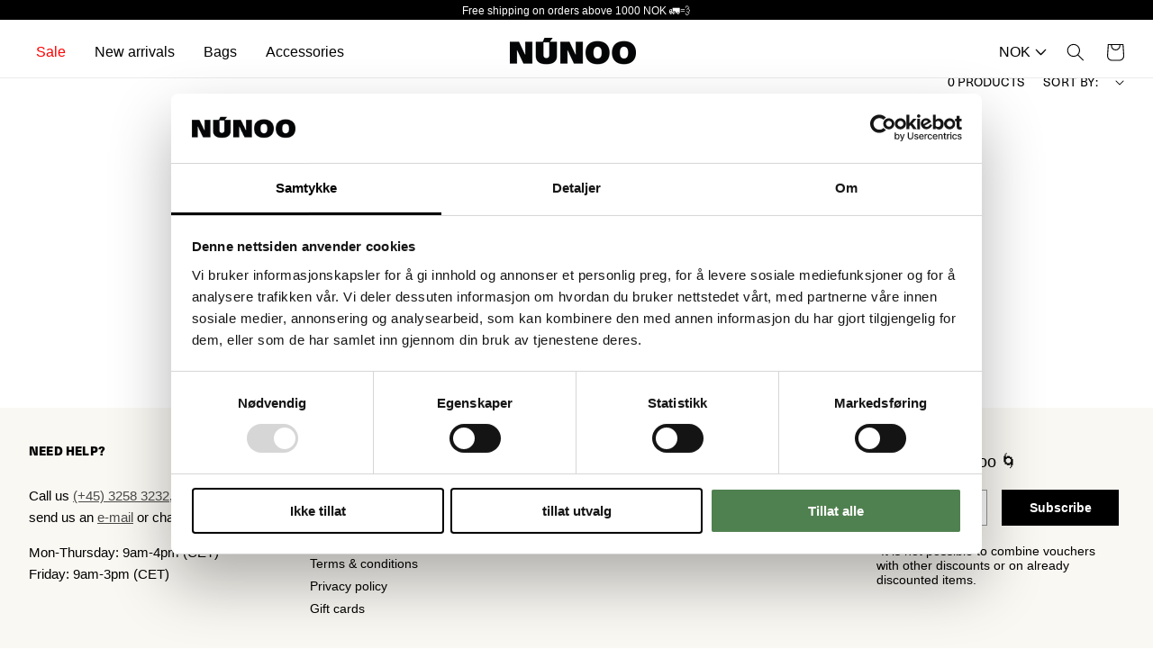

--- FILE ---
content_type: text/css; charset=utf-8
request_url: https://cdn.platform.depict.ai/api/shopper.css?shop=nunoo-no.myshopify.com&cache_id=vjrh4izothc
body_size: 11640
content:
.depict :focus-visible{box-shadow:none}.depict .right{text-align:initial}.depict .field:before,.depict .field:after{display:none}.depict-block-fail{text-align:center;flex-direction:column;align-items:center;width:100%;display:flex}.depict-block-fail{& h1,& h2,& h3,& h4,& h5,& h6,& p{color:#868689}}.depict .title{margin:0}.depict a:empty{display:block}.depict{font-feature-settings:"clig" off,"liga" off;color:#0f0f0f}.depict button{border:none}.depict div:empty{display:block}.depict a{color:#0f0f0f;text-decoration:none}.depict,.depict *{box-sizing:border-box}.depict .s-image-container{width:100%;position:relative}.depict .s-responsive-image{object-fit:contain;width:100%;height:100%;position:absolute;inset:0}.depict .depict-slider{flex-grow:1;min-width:0;position:relative}.depict .depict-slider .sliding{-ms-overflow-style:none;scrollbar-width:none;flex-flow:row;align-items:stretch;min-height:100%;display:flex;overflow-x:scroll}.depict .depict-slider .sliding::-webkit-scrollbar{display:none}.depict .depict-slider .sliding>*{flex-shrink:0}.depict .depict-slider .d-navbutton{z-index:2;touch-action:manipulation;cursor:pointer;justify-content:flex-end;align-items:center;transition-duration:.2s;display:flex;position:absolute;top:50%;-webkit-transform:translateY(-50%);transform:translateY(-50%)}.depict .depict-slider .d-navbutton>div{display:flex}.depict .depict-slider .d-navbutton.left{left:0;transform:translateY(-50%)rotate(180deg)}.depict .depict-slider .d-navbutton.right{right:0}.depict .depict-slider:not(.products) .sliding>:not(:first-child){margin-left:5px}.depict .depict-slider:not(.products) .sliding>:not(:last-child){margin-right:5px}.depict .depict-slider:not(.products) .d-navbutton{background:linear-gradient(270deg,#fff 50%,#0000 105%);width:26px;height:100%;padding:0 1px 0 0}.depict .depict-slider:not(.products) .d-navbutton img{width:100%;height:100%}@media not all and (hover:none){.depict .depict-slider:not(.products) .d-navbutton:hover svg{transform:scale(1.2)}}.depict .depict-slider:not(.products) .d-navbutton:focus-visible svg{transform:scale(1.5)}.depict .depict-slider:not(.products) .d-navbutton svg{transition-duration:.15s}.depict .depict-slider:not(.products) .d-navbutton:active{opacity:.9}.depict .depict-slider.products .d-navbutton{opacity:.7;background:#fff;border-radius:12px 0 0 12px;padding:15px 10px 15px 15px}.depict .depict-slider.products .d-navbutton:not(.hidden):hover{opacity:1}.depict .depict-slider.products .d-navbutton:focus-visible{opacity:1;outline:none}.depict .depict-slider.products .d-navbutton:focus-visible svg{transform:scale(1.5)}.depict .depict-slider.products .d-navbutton svg path{fill:#333335}.depict .depict-slider button.d-navbutton.hidden{cursor:default;opacity:0;animation-name:depict_slider_button_unclickable;animation-duration:5s;animation-fill-mode:forwards}@keyframes depict_slider_button_unclickable{0%{pointer-events:all}to{pointer-events:none;visibility:hidden}}.depict .cards.looks-container{height:var(--looks-height,100vh);scroll-snap-type:y mandatory;scroll-behavior:smooth;-ms-overflow-style:none;scrollbar-width:none}.depict .cards.looks-container::-webkit-scrollbar{display:none}.depict .cards.looks-container.scrolling{overflow:auto}.depict .cards.looks-container>*{scroll-snap-align:start;scroll-snap-stop:always}.depict .cards.looks-container .look-card{height:var(--looks-height,100vh)}@media not all and (pointer:fine){.depict.recommendations.looks .d-navbutton{display:none}}.depict .look-card{background:#0003;display:flex;position:relative;overflow:hidden}.depict .look-card .s-responsive-image{object-fit:cover}.depict .look-card .image-container{flex-grow:1;align-self:stretch}.depict .look-card .image-container .s-responsive-image{position:relative}.depict .look-card .scroll-padding{background:#fff;padding-top:3px;padding-bottom:3px;display:flex;position:absolute;bottom:3px;left:3px}.depict .look-card .look-overlay{width:calc(calc(var(--look-card-width)*.18) + 2*3px);transition:width var(--animation-duration)ease-in-out;max-height:min(var(--look-item-height)*3.5 + 3px*3,var(--look-card-height) - 3px*4);flex-direction:column;align-items:stretch;gap:3px;padding-left:3px;padding-right:3px;display:flex;overflow:hidden}.depict .look-card .look-overlay .look-item{transition:padding-right var(--animation-duration)ease-in-out;gap:8px;display:flex;container-type:inline-size}@media not all and (hover:none){.depict .look-card .look-overlay .look-item:hover{text-decoration:underline}}.depict .look-card .look-overlay .img-wrapper{min-width:calc(var(--look-card-width)*.18);transition:var(--animation-duration)ease-in-out;display:flex;position:relative}.depict .look-card .look-overlay .img-wrapper .s-image-container{transition:calc(var(--animation-duration)*.5)cubic-bezier(0,.8,1,1)}.depict .look-card .look-overlay .img-wrapper .s-image-container .s-responsive-image{transition:calc(var(--animation-duration)*.5)cubic-bezier(0,.8,1,1);object-fit:cover}.depict .look-card .look-overlay .right-part{min-width:calc(var(--look-card-width) - (calc(var(--look-card-width)*.26) + 3px*2 + 3px*2 + 8px));justify-content:space-between;gap:8px;display:flex}.depict .look-card .look-overlay .right-part .d-title{-webkit-line-clamp:2}@container (width<=350px){.depict .look-card .look-overlay .right-part .d-title{-webkit-line-clamp:1}}.depict .look-card .look-overlay .right-part .text-container{flex-direction:column;justify-content:center;gap:4px;display:flex}.depict .look-card .look-overlay .right-part .d-price.original{color:#868689;text-decoration:line-through}.depict .look-card .look-overlay .right-part .d-price.sale{color:#ff2e3e}.depict .look-card .look-overlay.expanded{width:calc(var(--look-card-width) - 3px*2)}.depict .look-card .look-overlay.expanded .look-item{padding-right:16px}.depict .look-card .look-overlay.expanded .img-wrapper{min-width:calc(var(--look-card-width)*.26)}.depict .look-card .look-overlay.resting-fully-expanded{overflow:auto}.depict .look-card.placeholder .scroll-padding{width:calc(18% + 6px)}.depict .look-card.placeholder .scroll-padding .look-overlay{width:100%}.depict .look-card.placeholder .scroll-padding .look-overlay .img-wrapper{min-width:100%}.depict .look-card.placeholder .scroll-padding .look-overlay .look-item:last-child .depict-placeholder{padding-bottom:50%!important}.depict .line-clamp{text-overflow:ellipsis;white-space:pre-line;overflow-wrap:anywhere;word-break:break-word;-webkit-box-orient:vertical;display:-webkit-box;overflow:hidden}.depict .cards:not(.css-grid){flex-flow:wrap;display:flex}.depict .cards{flex-grow:1;align-content:flex-start;overflow:hidden}.depict .load-more-container,.depict .load-less-container{justify-content:center;display:flex}.depict .content-block-wrapper{position:relative}.depict .content-block-wrapper .d-standard-content{object-fit:cover;width:100%;height:100%}.depict .content-block-wrapper:has(.d-standard-content-wrapper){display:flex}.depict .content-block-wrapper .d-standard-content-wrapper{flex-grow:1;flex-basis:100%}.depict .content-block-wrapper .d-standard-content-wrapper .depict-placeholder{position:absolute}.depict .content-block-wrapper.spans-whole-row .d-standard-content-wrapper{aspect-ratio:var(--media-aspect-ratio)}.depict .content-block-wrapper:not(.spans-whole-row) .d-standard-content{position:absolute;inset:0}.depict button.major,.depict a.major-button{color:#fff;white-space:pre-wrap;cursor:pointer;background:#0f0f0f;border:1px solid #0000;border-radius:4px;justify-content:center;align-items:center;padding:10px 20px;transition:filter .15s ease-in-out,background .1s ease-in-out;display:flex}.depict button.major[disabled],.depict a.major-button[disabled]{cursor:not-allowed;color:#868689;background:#cbcbcc}.depict button.major svg path,.depict a.major-button svg path{fill:#fff}@media not all and (hover:none){.depict button.major:not([disabled]):hover,.depict a.major-button:not([disabled]):hover{filter:drop-shadow(-2px -2px 4px #ffffff40)drop-shadow(2px 2px 4px #00000026);background:#333335}}.depict button.major:not([disabled]):active,.depict a.major-button:not([disabled]):active{filter:drop-shadow(2px 2px 4px #ffffff40)drop-shadow(-2px -2px 4px #00000026);background:#000}.depict button.major:focus,.depict a.major-button:focus{outline-style:none}.depict button.major:focus-visible,.depict a.major-button:focus-visible{box-shadow:0 0 0 2px #fff,0 0 0 4px #0f0f0f}.depict.plp .listing-page{flex-direction:column;display:flex}.depict.plp .listing-page .no-results{background:#fff;flex-direction:column;flex-grow:2;justify-content:flex-start;align-items:center;padding:40px;display:flex}.depict.plp .listing-page .no-results>:not(:first-child){margin-top:3px}.depict.plp .listing-page .no-results>:not(:last-child){margin-bottom:3px}.depict.plp .listing-page .no-results .hint{cursor:pointer;color:#333335;text-decoration:underline}.depict.plp .listing-page .no-results .text{font-size:2em;font-weight:700}.depict.plp .listing-page{padding:20px 10px}@media (width<=651px){.depict.plp .listing-page{padding:16px 8px}}.depict.plp .listing-page>.filter-results-for-one-row,.depict.plp .listing-page>.results-for{margin-bottom:10px}@media (width<=651px){.depict.plp .listing-page>.filter-results-for-one-row,.depict.plp .listing-page>.results-for{margin-bottom:8px}}.depict.plp .listing-page>.sort-and-filter-buttons{margin-top:10px;margin-bottom:10px}@media (width<=651px){.depict.plp .listing-page>.sort-and-filter-buttons{margin-top:8px;margin-bottom:8px}}.depict.plp .listing-page .PLP-results{margin-top:10px;display:flex}@media (width<=651px){.depict.plp .listing-page .PLP-results{margin-top:8px}}.depict.plp .listing-page .PLP-results>.depict-slider{align-self:flex-start}.depict.plp .listing-page .PLP-results>.filters,.depict.plp .listing-page .PLP-results>.sorting{margin-left:12px}.depict.plp .listing-page .selected-filters .inner{align-items:center;margin-top:0;margin-bottom:0;display:flex}.depict.plp .listing-page .selected-filters .inner .title{margin-right:10px}@media (width<=651px){.depict.plp .listing-page .selected-filters .inner{margin-top:10px;margin-bottom:10px}}.depict.plp .listing-page .selected-filters .inner .title{text-transform:uppercase;color:#0f0f0f;font-size:1.1em}@media (width<=600px){.depict.plp .listing-page .selected-filters .inner .title{display:none}}.depict.plp .listing-page .selected-filters .inner .depict-slider{width:unset;overflow:hidden}.depict.plp .listing-page .selected-filters .inner .depict-slider .clear-filter{border:1px solid #0f0f0f}.depict.plp .listing-page .selected-filters .inner .depict-slider .clear-filter svg{width:12.64px;height:12.64px}.depict.plp .listing-page .selected-filters .inner .depict-slider .clear-all-filters{border:1px solid #0f0f0f}.depict.plp .listing-page .selected-filters .inner .depict-slider .clear-filter,.depict.plp .listing-page .selected-filters .inner .depict-slider .clear-all-filters{white-space:nowrap;cursor:pointer;border-radius:4px;align-items:center;padding:5px 10px;font-size:1em;line-height:1;display:flex}.depict.plp .listing-page .selected-filters .inner .depict-slider .clear-filter>:not(:first-child),.depict.plp .listing-page .selected-filters .inner .depict-slider .clear-all-filters>:not(:first-child){margin-left:2.5px}.depict.plp .listing-page .selected-filters .inner .depict-slider .clear-filter>:not(:last-child),.depict.plp .listing-page .selected-filters .inner .depict-slider .clear-all-filters>:not(:last-child){margin-right:2.5px}.depict.plp .scroll-status{pointer-events:none;white-space:nowrap;z-index:calc(5000 + 4);opacity:0;justify-content:center;align-items:center;display:flex;position:sticky;bottom:10vh}.depict.plp .scroll-status .text{color:#fff;background:#333335bf;border-radius:20px;padding:10px 20px}.depict.plp .depict-slider>.scroll-status{position:absolute;bottom:10%;left:50%;transform:translate(-50%)}.depict.plp .major-minor-transition{transition:filter .15s ease-in-out,background .25s ease-in-out,color .25s ease-in-out,border .25s ease-in-out}.depict.plp .filter-results-for-one-row{justify-content:space-between;align-items:center;display:flex}.depict.plp :not(.filter-results-for-one-row)>.sort-and-filter-buttons .inner{justify-content:space-between}.depict.plp .sorting-attributes,.depict.plp .sorting-direction{flex-direction:column;padding:10px;display:flex}.depict.plp .sorting-attributes>:not(:first-child),.depict.plp .sorting-direction>:not(:first-child){margin-top:5px}.depict.plp .sorting-attributes>:not(:last-child),.depict.plp .sorting-direction>:not(:last-child){margin-bottom:5px}.depict.plp .sort-and-filter-buttons .outer{margin-top:-5px}.depict.plp .sort-and-filter-buttons .inner{justify-content:flex-end;align-items:center;padding-top:5px;display:flex;overflow:hidden}.depict.plp .sort-and-filter-buttons .inner>:not(:first-child){margin-left:5px}.depict.plp .sort-and-filter-buttons .inner>:not(:last-child){margin-right:5px}.depict.plp .sort-and-filter-buttons.fake .toggle-button{transition:none}.depict.plp .sort-and-filter-buttons .toggle-button{white-space:nowrap;position:relative}.depict.plp .sort-and-filter-buttons .toggle-button>:not(:first-child){margin-left:2.5px}.depict.plp .sort-and-filter-buttons .toggle-button>:not(:last-child){margin-right:2.5px}.depict.plp .sort-and-filter-buttons .toggle-button svg path{transition-duration:.25s}.depict.plp .sort-and-filter-buttons .toggle-button.major.for-sorting>:not(:first-child){margin-left:5px}.depict.plp .sort-and-filter-buttons .toggle-button.major.for-sorting>:not(:last-child){margin-right:5px}.depict.plp .sort-and-filter-buttons .num-filters{color:#fff;z-index:calc(1 + 1);background:#0f0f0f;border-radius:13px;justify-content:center;align-items:center;width:20px;height:20px;font-size:12px;line-height:1;transition:opacity .25s ease-in-out;display:flex;position:absolute;top:-4px;right:-4px}.depict.plp .sort-and-filter-buttons .open-filters-button-container{position:relative}.depict.plp label{margin:0}.depict.plp .PLP-results .sorting,.depict.plp .PLP-results .filters{flex-shrink:0;flex-basis:330px}.depict.plp .filters .body,.depict.plp .sorting .body{flex-direction:column;display:flex}.depict.plp .filters .body .input-row,.depict.plp .sorting .body .input-row{position:relative}.depict.plp .filters .body .input-row:not(.count-0),.depict.plp .sorting .body .input-row:not(.count-0){cursor:pointer}.depict.plp .filters .body .input-row .custom-indicator,.depict.plp .sorting .body .input-row .custom-indicator{margin-right:10px;position:relative}.depict.plp .filters .body .input-row input,.depict.plp .sorting .body .input-row input{opacity:0;cursor:pointer;width:0;height:0;position:absolute}.depict.plp .filters .body .input-row .custom-indicator:after,.depict.plp .sorting .body .input-row .custom-indicator:after{content:"";display:none;position:absolute}.depict.plp .filters .body .input-row input[type=checkbox]~.custom-indicator,.depict.plp .sorting .body .input-row input[type=checkbox]~.custom-indicator{background-color:#fff;border-radius:2px;padding:9px}.depict.plp .filters .body .input-row input[type=checkbox]~.custom-indicator:not(.color),.depict.plp .sorting .body .input-row input[type=checkbox]~.custom-indicator:not(.color){border:1px solid #0f0f0f}.depict.plp .filters .body .input-row input[type=checkbox]~.custom-indicator.color,.depict.plp .sorting .body .input-row input[type=checkbox]~.custom-indicator.color{border:.5px solid #868689;padding:9.5px}.depict.plp .filters .body .input-row input[type=checkbox]:checked~.custom-indicator,.depict.plp .sorting .body .input-row input[type=checkbox]:checked~.custom-indicator{background-color:#0f0f0f}.depict.plp .filters .body .input-row input[type=checkbox]:checked~.custom-indicator:after,.depict.plp .sorting .body .input-row input[type=checkbox]:checked~.custom-indicator:after{fill:#fff;color:#fff;background-image:url("data:image/svg+xml;utf8,<svg fill=\"%23FFFFFF\" width=\"12\" height=\"10\" viewBox=\"0 0 12 10\" xmlns=\"http://www.w3.org/2000/svg\"><path d=\"M12 2.0001L10.6 0.600098L4 7.2001L1.4 4.6001L0 6.0001L4 10.0001L12 2.0001Z\" /></svg>");background-repeat:round;width:13px;height:10px;display:block;position:absolute;top:50%;left:50%;transform:translate(-50%,-50%)}.depict.plp .filters .body .input-row input[type=checkbox]:checked~.custom-indicator.color:after,.depict.plp .sorting .body .input-row input[type=checkbox]:checked~.custom-indicator.color:after{background-image:url("data:image/svg+xml;utf8,<svg fill=\"%23FFFFFF\" width=\"12\" height=\"10\" viewBox=\"0 0 12 10\" xmlns=\"http://www.w3.org/2000/svg\"><path d=\"M12 2.0001L10.6 0.600098L4 7.2001L1.4 4.6001L0 6.0001L4 10.0001L12 2.0001Z\" /></svg>")}.depict.plp .filters .body .input-row input[type=checkbox]:checked~.custom-indicator.color.black-check:after,.depict.plp .sorting .body .input-row input[type=checkbox]:checked~.custom-indicator.color.black-check:after{background-image:url("data:image/svg+xml;utf8,<svg fill=\"%23000000\" width=\"12\" height=\"10\" viewBox=\"0 0 12 10\" xmlns=\"http://www.w3.org/2000/svg\"><path d=\"M12 2.0001L10.6 0.600098L4 7.2001L1.4 4.6001L0 6.0001L4 10.0001L12 2.0001Z\" /></svg>")}.depict.plp .filters .body .input-row input[type=checkbox]:checked~.custom-indicator.color.outlined-check:after,.depict.plp .sorting .body .input-row input[type=checkbox]:checked~.custom-indicator.color.outlined-check:after{background-image:url("data:image/svg+xml;utf8,<svg xmlns=\"http://www.w3.org/2000/svg\" width=\"13.414\" height=\"10.814\"><path d=\"M12.707 2.107l-1.4-1.4-6.6 6.6-2.6-2.6-1.4 1.4 4 4z\" fill=\"%23FFFFFF\" stroke=\"%23000000\"/></svg>");width:13.414px;height:10.814px}.depict.plp .filters .body .input-row input[type=checkbox]:focus-visible~.custom-indicator,.depict.plp .sorting .body .input-row input[type=checkbox]:focus-visible~.custom-indicator{outline:2.5px solid #fff;box-shadow:0 0 0 4px #0f0f0f}@media not all and (hover:none){.depict.plp .filters .body .input-row:hover input[type=checkbox]:not([disabled])~.custom-indicator,.depict.plp .sorting .body .input-row:hover input[type=checkbox]:not([disabled])~.custom-indicator{background-color:#f3f3f5}.depict.plp .filters .body .input-row:hover input[type=checkbox]:not([disabled])~.custom-indicator:not(.color),.depict.plp .sorting .body .input-row:hover input[type=checkbox]:not([disabled])~.custom-indicator:not(.color){border:2px solid #0f0f0f;padding:8px}.depict.plp .filters .body .input-row:hover input[type=checkbox]:not([disabled]):checked~.custom-indicator,.depict.plp .sorting .body .input-row:hover input[type=checkbox]:not([disabled]):checked~.custom-indicator{background-color:#333335}}.depict.plp .filters .body .input-row input[type=checkbox][disabled]~.custom-indicator:not(.color),.depict.plp .sorting .body .input-row input[type=checkbox][disabled]~.custom-indicator:not(.color){border:1px solid #cbcbcc;padding:9px}.depict.plp .filters .body .input-row input[type=radio]~.custom-indicator,.depict.plp .sorting .body .input-row input[type=radio]~.custom-indicator{background-color:#fff;border:1px solid #0f0f0f;border-radius:50%;padding:9px}.depict.plp .filters .body .input-row input[type=radio]:checked~.custom-indicator,.depict.plp .sorting .body .input-row input[type=radio]:checked~.custom-indicator{background-color:#0000}.depict.plp .filters .body .input-row input[type=radio]:checked~.custom-indicator:after,.depict.plp .sorting .body .input-row input[type=radio]:checked~.custom-indicator:after{background-color:#0f0f0f;border-radius:50%;width:12px;height:12px;display:block;top:50%;left:50%;transform:translate(-50%,-50%)}.depict.plp .filters .body .input-row input[type=radio]:focus-visible~.custom-indicator,.depict.plp .sorting .body .input-row input[type=radio]:focus-visible~.custom-indicator{outline:2.5px solid #fff;box-shadow:0 0 0 4px #0f0f0f}@media not all and (hover:none){.depict.plp .filters .body .input-row:hover input[type=radio]:not([disabled])~.custom-indicator,.depict.plp .sorting .body .input-row:hover input[type=radio]:not([disabled])~.custom-indicator{background-color:#f3f3f5;border:2px solid #0f0f0f;padding:8px}.depict.plp .filters .body .input-row:hover input[type=radio]:checked~.custom-indicator:after,.depict.plp .sorting .body .input-row:hover input[type=radio]:checked~.custom-indicator:after{background-color:#333335}}.depict.plp .filters .search-in-filters{display:flex;position:relative}.depict.plp .filters .search-in-filters>:not(input){position:absolute}.depict.plp .filters .search-in-filters .clear-filter-search{cursor:pointer;background:0 0;transition:transform .1s ease-in-out;display:flex;right:10px}.depict.plp .filters .search-in-filters .clear-filter-search path{transition-duration:.1s}.depict.plp .filters .search-in-filters .clear-filter-search:focus{outline:none}.depict.plp .filters .search-in-filters .clear-filter-search:focus-visible{transform:scale(1.4)translateY(-35.7143%)}.depict.plp .filters .search-in-filters .clear-filter-search:focus-visible svg path{fill:#000}@media not all and (hover:none){.depict.plp .filters .search-in-filters .clear-filter-search:hover svg path{fill:#000}}.depict.plp .filters .search-in-filters .search-icon{pointer-events:none;order:0;left:10px}.depict.plp .filters .search-in-filters .search-icon path{transition-duration:.15s}.depict.plp .filters .search-in-filters .clear-filter-search,.depict.plp .filters .search-in-filters .search-icon{top:50%;transform:translateY(-50%)}.depict.plp .filters .search-in-filters .clear-filter-search path,.depict.plp .filters .search-in-filters .search-icon path{fill:#868689}.depict.plp .filters .search-in-filters .query{color:#333335;background:#fff;border:1px solid #cbcbcc;border-radius:4px;width:100%;padding:10px 36px;font-size:1em;line-height:1}.depict.plp .filters .search-in-filters .query::-webkit-input-placeholder{color:#868689}.depict.plp .filters .search-in-filters .query:-moz-placeholder{color:#868689}.depict.plp .filters .search-in-filters .query::placeholder{color:#868689}@media not all and (hover:none){.depict.plp .filters .search-in-filters .query:hover{color:#0f0f0f}.depict.plp .filters .search-in-filters .query:hover~.search-icon path{fill:#0f0f0f}}.depict.plp .filters .search-in-filters .query:focus{color:#000;border:1px solid #0f0f0f;outline:none}.depict.plp .filters .search-in-filters .query:focus~svg path,.depict.plp .filters .search-in-filters .query:focus~button svg path{fill:#000}.depict.plp .filters .body .input-row{justify-content:space-between;padding-top:5px;padding-bottom:5px}.depict.plp .filters .body .input-row,.depict.plp .filters .body .input-row>.left{align-items:center;display:flex}.depict.plp .filters .body .input-row .text{color:#333335;-webkit-line-clamp:1;font-weight:400;line-height:20px}.depict.plp .filters .body .input-row :checked~.text,.depict.plp .filters .body .input-row .fake-checked~.text{color:#0f0f0f;font-weight:500}.depict.plp .filters .body .input-row.count-0 *+.text{color:#cbcbcc}.depict.plp .filters .body .count{color:#868689;font-weight:400}.depict.plp .filters .body .input-row:not(.count-0):hover .count{color:#000}.depict.plp .filters .body .count-0 .count,.depict.plp .filters .body .count.count-0{color:#cbcbcc}.depict.plp .filters .body .selected-w-sign{align-items:center;display:flex}.depict.plp .filters .body .selected-w-sign>:not(:first-child){margin-left:5px}.depict.plp .filters .body .selected-w-sign>:not(:last-child){margin-right:5px}.depict.plp .filters .body .selected-w-sign .show-selected{color:#868689;fill:#868689;align-items:center;display:flex}.depict.plp .filters .body .selected-w-sign .show-selected>:not(:first-child){margin-left:2.5px}.depict.plp .filters .body .selected-w-sign .show-selected>:not(:last-child){margin-right:2.5px}.depict.plp .filters .body .selected-w-sign .show-selected span{line-height:1}.depict.plp .filters .body .ungrouped{margin-top:25px}.depict.plp .filters .body .clear-all-filters{text-transform:uppercase;margin-top:5px;padding:.7em;font-size:1.1em;font-weight:400}.depict.plp .filters .body details summary{cursor:pointer;list-style:none}.depict.plp .filters .body details summary::-webkit-details-marker{display:none}.depict.plp .filters .body details summary>.summary{justify-content:space-between;align-items:center;display:flex}.depict.plp .filters .body details.filter-collapsible{border-top:1px solid #cbcbcc}.depict.plp .filters .body details.filter-collapsible .filter-group-summary:focus{outline:none}.depict.plp .filters .body details.filter-collapsible .filter-group-summary:focus-visible{background:#f3f3f5}@media not all and (hover:none){.depict.plp .filters .body details.filter-collapsible .filter-group-summary:hover{background:#f3f3f5}}.depict.plp .filters .body details.filter-collapsible .filter-group-summary:active{background:#eeeef0}.depict.plp .filters .body details.filter-collapsible .filter-group-summary>.summary{color:#333335;padding:15px 10px}.depict.plp .filters .body details.filter-collapsible .filter-group-summary>.summary>svg{transform:rotate(270deg)}.depict.plp .filters .body details.filter-collapsible[open] .filter-group-summary>.summary>span{font-weight:500}.depict.plp .filters .body .filter-collapsible-body{flex-direction:column;margin-bottom:15px;display:flex;overflow:hidden}.depict.plp .filters .body .filter-collapsible-body>:not(:first-child){margin-top:.5px}.depict.plp .filters .body .filter-collapsible-body>:not(:last-child){margin-bottom:.5px}.depict.plp .filters .body .filter-collapsible-body .view-more-clear{justify-content:space-between;display:flex}.depict.plp .filters .body .filter-collapsible-body .view-more-clear .clear-group{margin-left:auto}.depict.plp .filters .body .filter-collapsible-body .view-more-clear .clear-group>:not(:first-child){margin-left:1.839px}.depict.plp .filters .body .filter-collapsible-body .view-more-clear .clear-group>:not(:last-child){margin-right:1.839px}.depict.plp .filters .body .filter-collapsible-body .view-more-clear .clear-group svg{width:11px;height:12px}.depict.plp .filters .body .filter-collapsible-body .view-more-clear .expand-filter{margin-right:auto}.depict.plp .filters .body .filter-collapsible-body .view-more-clear .expand-filter>:not(:first-child){margin-left:5px}.depict.plp .filters .body .filter-collapsible-body .view-more-clear .expand-filter>:not(:last-child){margin-right:5px}.depict.plp .filters .body .filter-collapsible-body .view-more-clear .expand-filter.expanded svg{clip-path:polygon(20% 48%,80% 48%,80% 50.8%,20% 50.8%);transform:scale(1.6)}.depict.plp .filters .body .filter-collapsible-body .view-more-clear button{color:#333335;cursor:pointer;text-transform:uppercase;background:0 0;border:none;justify-content:center;align-items:center;margin-bottom:0;margin-left:0;margin-right:0;padding:10px;display:flex}.depict.plp .filters .body .filter-collapsible-body .view-more-clear button svg path{fill:#333335}@media not all and (hover:none){.depict.plp .filters .body .filter-collapsible-body .view-more-clear button:hover{color:#4c4c4f}}.depict.plp .filters .body .filter-collapsible-body .view-more-clear button:active{color:#000}.depict.plp .filters .body .filter-collapsible-body .view-more-clear button:focus-visible{outline:none;box-shadow:inset 0 0 0 2px #000}.depict.plp .filters .body .filter-collapsible-body .filter-part{flex-direction:column;padding:15px 10px 20px;display:flex}.depict.plp .filters .body .filter-collapsible-body .filter-part>:not(:first-child){margin-top:5px}.depict.plp .filters .body .filter-collapsible-body .filter-part>:not(:last-child){margin-bottom:5px}.depict.plp .filters .body :not(.ungrouped)>form{margin-top:-5px;margin-bottom:-5px}.depict.plp .filters .body .hierarchical{margin-left:-20px}.depict.plp .filters .body .hierarchical.any-expandable .count{margin-right:30px}.depict.plp .filters .body .hierarchical .checkbox-details{padding-left:20px}.depict.plp .filters .body .hierarchical .checkbox-details.expandable{position:relative}.depict.plp .filters .body .hierarchical .checkbox-details.expandable summary:before,.depict.plp .filters .body .hierarchical .checkbox-details.expandable summary:after{pointer-events:none;content:"";background:0 0;width:calc(100% - 20px);height:1px;position:absolute;right:0}.depict.plp .filters .body .hierarchical .checkbox-details.expandable summary:before{top:-.5px}.depict.plp .filters .body .hierarchical .checkbox-details.expandable summary:after{bottom:-.5px}@media not all and (hover:none){.depict.plp .filters .body .hierarchical .checkbox-details.expandable summary:hover:after,.depict.plp .filters .body .hierarchical .checkbox-details.expandable summary:hover:before,.input-row:hover~details>.depict.plp .filters .body .hierarchical .checkbox-details.expandable summary:after,.input-row:hover~details>.depict.plp .filters .body .hierarchical .checkbox-details.expandable summary:before{z-index:1;background:#f3f3f5}}.depict.plp .filters .body .hierarchical .checkbox-details.expandable summary:focus-visible:after,.depict.plp .filters .body .hierarchical .checkbox-details.expandable summary:focus-visible:before,.input-row~details:focus-visible>.depict.plp .filters .body .hierarchical .checkbox-details.expandable summary:after,.input-row~details:focus-visible>.depict.plp .filters .body .hierarchical .checkbox-details.expandable summary:before{z-index:1;background:#f3f3f5}.depict.plp .filters .body .hierarchical .checkbox-details.expandable>.input-row{padding-right:30px;position:absolute}.depict.plp .filters .body .hierarchical .checkbox-details.expandable>details:not([open]),.depict.plp .filters .body .hierarchical .checkbox-details.expandable>details[open]>.category-parent>.summary{padding-top:5px;padding-bottom:5px}.depict.plp .filters .body .hierarchical .checkbox-details.expandable>details .category-parent:focus,.depict.plp .filters .body .hierarchical .checkbox-details.expandable>details .category-parent:focus-visible{box-shadow:none;outline:none}@supports selector(:focus-visible){@media not all and (hover:none){.depict.plp .filters .body .hierarchical .checkbox-details.expandable>details .category-parent:not(:focus-visible):not(:hover) .morphing-sign span{background:#333335}.depict.plp .filters .body .hierarchical .checkbox-details.expandable>details .category-parent:not(:focus-visible):not(:hover) .morphing-sign span:first-child{width:5%;left:47.5%}.depict.plp .filters .body .hierarchical .checkbox-details.expandable>details .category-parent:not(:focus-visible):not(:hover) .morphing-sign span:last-child{height:5%;top:47.5%}}@media (hover:none){.depict.plp .filters .body .hierarchical .checkbox-details.expandable>details .category-parent:not(:focus-visible) .morphing-sign span{background:#333335}.depict.plp .filters .body .hierarchical .checkbox-details.expandable>details .category-parent:not(:focus-visible) .morphing-sign span:first-child{width:5%;left:47.5%}.depict.plp .filters .body .hierarchical .checkbox-details.expandable>details .category-parent:not(:focus-visible) .morphing-sign span:last-child{height:5%;top:47.5%}}@media not all and (hover:none){.depict.plp .filters .body .hierarchical .checkbox-details.expandable>details .category-parent:hover .morphing-sign{transform:scale(1.5)}.depict.plp .filters .body .hierarchical .checkbox-details.expandable>details .category-parent:hover .count:not(.count-0){color:#000}}.depict.plp .filters .body .hierarchical .checkbox-details.expandable>details .category-parent:focus-visible .count{color:#000}.depict.plp .filters .body .hierarchical .checkbox-details.expandable>details .category-parent:focus-visible .morphing-sign{transform:scale(1.5)}}@supports not selector(:focus-visible){@media not all and (hover:none){.depict.plp .filters .body .hierarchical .checkbox-details.expandable>details .category-parent:not(:hover) .morphing-sign span{background:#333335}.depict.plp .filters .body .hierarchical .checkbox-details.expandable>details .category-parent:not(:hover) .morphing-sign span:first-child{width:5%;left:47.5%}.depict.plp .filters .body .hierarchical .checkbox-details.expandable>details .category-parent:not(:hover) .morphing-sign span:last-child{height:5%;top:47.5%}.depict.plp .filters .body .hierarchical .checkbox-details.expandable>details .category-parent:hover .morphing-sign{transform:scale(1.5)}.depict.plp .filters .body .hierarchical .checkbox-details.expandable>details .category-parent:hover .count:not(.count-0){color:#000}}@media (hover:none){.depict.plp .filters .body .hierarchical .checkbox-details.expandable>details .category-parent .morphing-sign span{background:#333335}.depict.plp .filters .body .hierarchical .checkbox-details.expandable>details .category-parent .morphing-sign span:first-child{width:5%;left:47.5%}.depict.plp .filters .body .hierarchical .checkbox-details.expandable>details .category-parent .morphing-sign span:last-child{height:5%;top:47.5%}}}.depict.plp .filters .body .hierarchical .checkbox-details.expandable>details .category-parent>.summary{justify-content:flex-end}.depict.plp .filters .body .hierarchical .checkbox-details.expandable>details .category-parent>.summary .count{margin-right:10px}.depict.plp .filters .body .hierarchical .checkbox-details.expandable>details .category-parent>.summary .morphing-sign{width:20px;height:20px;transition-duration:.15s;transition-timing-function:ease-in-out}.depict.plp .filters .body .hierarchical .checkbox-details.expandable>details .category-parent>.summary .morphing-sign span{background:#333335;transition-duration:.15s;transition-timing-function:ease-in-out}.depict.plp .filters .body .range .input-group{flex-wrap:nowrap;width:100%;padding-top:10px;padding-bottom:25px;display:flex}.depict.plp .filters .body .range .input-group .field{align-items:center;width:100%;display:flex}.depict.plp .filters .body .range .input-group .field input{text-align:center;-moz-appearance:textfield;color:#868689;background:#f3f3f5;border:.5px solid #0f0f0f;border-radius:4px;outline:none;width:100%;padding-top:8px;padding-bottom:8px;transition-duration:50ms}.depict.plp .filters .body .range .input-group .field input:focus-visible{background:#e4e4e5}@media not all and (hover:none){.depict.plp .filters .body .range .input-group .field input:hover{background:#e4e4e5}}.depict.plp .filters .body .range .input-group .field input::-webkit-outer-spin-button,.depict.plp .filters .body .range .input-group .field input::-webkit-inner-spin-button{-webkit-appearance:none}.depict.plp .filters .body .range .input-group .separator{color:#333335;flex-shrink:0;flex-basis:25px;justify-content:center;align-items:center;font-size:19px;display:flex}.depict.plp .filters .body .range .slider{background:#e4e4e5;border-radius:5px;height:5px;position:relative}.depict.plp .filters .body .range .slider .progress{background:#0f0f0f;border-radius:5px;height:100%;position:absolute;left:25%;right:25%}.depict.plp .filters .body .range .range-group{position:relative}.depict.plp .filters .body .range .range-group input{pointer-events:none;-webkit-appearance:none;-moz-appearance:none;background:0 0;width:100%;height:0;margin:0;position:absolute;top:-2.5px}.depict.plp .filters .body .range .range-group input:focus{outline:none}.depict.plp .filters .body .range .range-group input::-webkit-slider-thumb{cursor:pointer;pointer-events:auto;-webkit-appearance:none;background:#0f0f0f;border-radius:50%;width:20px;height:20px;box-shadow:0 0 6px #0000000d}@media not all and (hover:none){.depict.plp .filters .body .range .range-group input::-webkit-slider-thumb:hover{background:#333335}}.depict.plp .filters .body .range .range-group input::-moz-range-thumb{cursor:pointer;pointer-events:auto;-moz-appearance:none;background:#0f0f0f;border:none;border-radius:50%;width:20px;height:20px;box-shadow:0 0 6px #0000000d}@media not all and (hover:none){.depict.plp .filters .body .range .range-group input::-moz-range-thumb:hover{background:#333335}}.depict.plp .filters .body .range .range-group input:focus-visible::-webkit-slider-thumb{background:#333335}.depict.plp .filters .body .range .range-group input:focus-visible::-moz-range-thumb{background:#333335}.depict.plp .filters .body .range .value-text{color:#333335;justify-content:space-between;padding-top:10px;display:flex}.depict.plp .filters .body .range.disabled .input-group .field input{color:#cbcbcc;background:#fafafc;border:.5px solid #0000}@media not all and (hover:none){.depict.plp .filters .body .range.disabled .input-group .field input:hover{background:#fafafc}}.depict.plp .filters .body .range.disabled .input-group .separator{color:#cbcbcc}.depict.plp .filters .body .range.disabled .slider .progress{background:#cbcbcc}.depict.plp .filters .body .range.disabled .range-group input{transform:translate(calc(50% - 10px))}.depict.plp .filters .body .range.disabled .range-group input::-webkit-slider-thumb{cursor:default;background:#cbcbcc}.depict.plp .filters .body .range.disabled .range-group input::-moz-range-thumb{cursor:default;background:#cbcbcc}.depict.plp .filters .body .filter-collapsible-body .filter-part .checkbox-grid{margin-bottom:0}.depict.plp .filters .body .checkbox-grid{flex-wrap:wrap;display:flex}.depict.plp .filters .body .checkbox-grid .minor{color:#333335;border:1px solid #e4e4e5}.depict.plp .filters .body .checkbox-grid .minor .count{color:#868689}.depict.plp .filters .body .checkbox-grid .major .count{color:#e4e4e5}.depict.plp .filters .body .checkbox-grid .major,.depict.plp .filters .body .checkbox-grid .minor{padding:6px 10px}.depict.plp .filters .body .checkbox-grid .major[disabled],.depict.plp .filters .body .checkbox-grid .minor[disabled]{cursor:default;color:#cbcbcc;border:1px solid #f3f3f5}.depict.plp .filters .body .checkbox-grid .major[disabled] .count,.depict.plp .filters .body .checkbox-grid .minor[disabled] .count{color:#cbcbcc;border-left-color:#f3f3f5}.depict.plp .filters .body .checkbox-grid .major .count-wrapper,.depict.plp .filters .body .checkbox-grid .minor .count-wrapper{align-items:center;height:100%;margin-left:8px;display:flex}.depict.plp .filters .body .checkbox-grid .major .count-wrapper .count,.depict.plp .filters .body .checkbox-grid .minor .count-wrapper .count{border-left:1px solid #e4e4e5;padding-left:4px;font-size:.75em;line-height:1}.depict.plp .filters .body .checkbox-color{flex-wrap:wrap;justify-content:space-between;display:flex}.depict.plp .filters .body .checkbox-color .input-row{width:calc(50% - 10px)}.depict.plp .filters .body .checkbox-color .custom-indicator{margin-right:0}.depict.plp .filters .body .checkbox-color .text{margin-left:10px}@media not all and (hover:none){.depict.plp .filters .body .checkbox-color .input-row:hover input:not([disabled])+.custom-indicator{box-shadow:0 0 0 2px #fff,0 0 0 3px #868689}}.depict.plp .sorting .body{color:#333335;line-height:1}.depict.plp .sorting .body>:not(:first-child){margin-top:.5px}.depict.plp .sorting .body>:not(:last-child){margin-bottom:.5px}.depict.plp .sorting .body .input-row{justify-content:flex-start;align-items:center;display:flex}.depict.plp .morphing-sign{--thickness:10%;border:0;width:1.5em;height:1.5em;position:relative}.depict.plp .morphing-sign span{background:#333335;border-radius:2px;transition-duration:.2s;position:absolute}.depict.plp .morphing-sign span:first-child{width:var(--thickness);top:25%;bottom:25%;left:calc(50% - var(--thickness)/2)}.depict.plp .morphing-sign span:last-child{height:var(--thickness);left:25%;right:25%;top:calc(50% - var(--thickness)/2)}.depict.plp .morphing-sign.expanded span{transform:rotate(90deg)}.depict.plp .morphing-sign.expanded span:last-child{left:50%;right:50%}.depict.plp .depict-filter-sort-modal-backdrop{z-index:5000;touch-action:none;will-change:opacity;opacity:0;background:#000000b3;position:fixed;inset:0}.depict.plp .dismiss-modal{z-index:5003;cursor:pointer;background:0 0;border:none;padding:0;line-height:0;position:fixed;top:14px;left:4px;transform:translateY(calc(-100% - 14px))}.depict.plp .dismiss-modal svg{transform:scale(.6646)}.depict.plp .dismiss-modal svg path{fill:#fff}.depict.plp .filter-sort-modal{z-index:calc(5000 + 2);will-change:transform;background:#fff;flex-direction:column;justify-content:space-between;width:calc(100% - 30px);height:100%;display:flex;position:fixed;top:0;left:30px;transform:translateY(100%)}.depict.plp .filter-sort-modal details.sorting>summary,.depict.plp .filter-sort-modal details.filters>summary{list-style:none}.depict.plp .filter-sort-modal details.sorting>summary::-webkit-details-marker,.depict.plp .filter-sort-modal details.filters>summary::-webkit-details-marker{display:none}.depict.plp .filter-sort-modal details.sorting .sort-filter-summary>.summary,.depict.plp .filter-sort-modal details.filters .sort-filter-summary>.summary{cursor:pointer;color:#0f0f0f;border-top:1px solid #ececec;justify-content:space-between;padding:13px 20px;font-weight:400;display:flex;box-shadow:0 4px 4px #0f0f0f1a}.depict.plp .filter-sort-modal details.sorting .sort-filter-summary>.summary .left-els,.depict.plp .filter-sort-modal details.filters .sort-filter-summary>.summary .left-els{align-items:center;display:flex}.depict.plp .filter-sort-modal details.sorting .sort-filter-summary>.summary .left-els>:not(:first-child),.depict.plp .filter-sort-modal details.filters .sort-filter-summary>.summary .left-els>:not(:first-child){margin-left:5px}.depict.plp .filter-sort-modal details.sorting .sort-filter-summary>.summary .left-els>:not(:last-child),.depict.plp .filter-sort-modal details.filters .sort-filter-summary>.summary .left-els>:not(:last-child){margin-right:5px}.depict.plp .filter-sort-modal details[open] .sort-filter-summary>.summary{font-weight:600}.depict.plp .filter-sort-modal .filter-icon,.depict.plp .filter-sort-modal .sort-icon{fill:#0f0f0f}.depict.plp .filter-sort-modal>.body{flex-direction:column;display:flex;overflow-y:auto}.depict.plp .filter-sort-modal>.body>:not(:first-child){margin-top:1px}.depict.plp .filter-sort-modal>.body>:not(:last-child){margin-bottom:1px}.depict.plp .filter-sort-modal .filters .body,.depict.plp .filter-sort-modal .sorting .body{color:#333335}.depict.plp .filter-sort-modal .filters>summary .morphing-sign span,.depict.plp .filter-sort-modal .sorting>summary .morphing-sign span{background:#0f0f0f}.depict.plp .filter-sort-modal .filters .filter-collapsible-body{background:0 0}.depict.plp .filter-sort-modal .filters .body{background:unset;padding:10px}.depict.plp .filter-sort-modal .sorting .body{border-radius:4px;margin:10px;padding:0}.depict.plp .filter-sort-modal .bottom-row{flex-shrink:0;justify-content:space-between;padding:10px;display:flex}.depict.plp .filter-sort-modal .bottom-row>:not(:first-child){margin-left:5px}.depict.plp .filter-sort-modal .bottom-row>:not(:last-child){margin-right:5px}.depict.plp .filter-sort-modal .bottom-row>button{border-radius:4px;padding-top:12px;padding-bottom:12px}.depict.plp .filter-sort-modal .bottom-row .show-results{flex-grow:1;font-size:1.1em;font-weight:500}.depict.plp .filter-sort-modal .bottom-row .clear{font-size:1.1em}.depict.plp .floating-buttons{z-index:calc(5000 + 4);opacity:0;justify-content:flex-start;align-items:center;padding-left:12px;transition-duration:.3s;transition-timing-function:ease-in-out;display:flex;position:sticky;bottom:12px}.depict.plp .floating-buttons:not(.show-them){pointer-events:none}.depict.plp .floating-buttons.show-them{opacity:1}.depict.plp .floating-buttons .filter{margin-right:5px}.depict.plp .floating-buttons .sort{margin-left:5px;margin-right:5px}.depict.plp .floating-buttons .up{margin-left:5px}.depict.plp .floating-buttons .sort,.depict.plp .floating-buttons .filter,.depict.plp .floating-buttons .up{filter:drop-shadow(2px 2px 4px #0000001a)drop-shadow(-2px -2px 4px #ffffff4d);background:#f3f3f5;border:1px solid #0f0f0f;border-radius:20px;padding:10px}@media not all and (hover:none){.depict.plp .floating-buttons .sort:hover,.depict.plp .floating-buttons .filter:hover,.depict.plp .floating-buttons .up:hover{background:#e4e4e5}}.depict.plp .floating-buttons .sort:focus,.depict.plp .floating-buttons .filter:focus,.depict.plp .floating-buttons .up:focus{outline:none}.depict.plp .floating-buttons .sort:focus-visible,.depict.plp .floating-buttons .filter:focus-visible,.depict.plp .floating-buttons .up:focus-visible{background:#e4e4e5}.depict.plp .floating-buttons .sort div,.depict.plp .floating-buttons .filter div,.depict.plp .floating-buttons .up div{display:flex}.depict.plp .floating-buttons .sort svg path,.depict.plp .floating-buttons .filter svg path,.depict.plp .floating-buttons .up svg path{fill:#333335}.depict.plp button.minor,.depict.plp a.minor-button{color:#0f0f0f;white-space:pre-wrap;cursor:pointer;background:#fff;border:1px solid #0f0f0f;border-radius:4px;justify-content:center;align-items:center;padding:10px 20px;transition:filter .15s ease-in-out,background .1s ease-in-out;display:flex}.depict.plp button.minor[disabled],.depict.plp a.minor-button[disabled]{cursor:not-allowed;color:#cbcbcc;background:#fafafc;border:1px solid #cbcbcc}.depict.plp button.minor svg path,.depict.plp a.minor-button svg path{fill:#0f0f0f}@media not all and (hover:none){.depict.plp button.minor:not([disabled]):hover,.depict.plp a.minor-button:not([disabled]):hover{filter:drop-shadow(-2px -2px 4px #ffffff40)drop-shadow(2px 2px 4px #00000026);background:#f3f3f5;border:1px solid #333335}}.depict.plp button.minor:not([disabled]):active,.depict.plp a.minor-button:not([disabled]):active{filter:drop-shadow(2px 2px 4px #ffffff40)drop-shadow(-2px -2px 4px #00000026);background:#e4e4e5;border:1px solid}.depict.plp button.minor:focus,.depict.plp a.minor-button:focus{outline-style:none}.depict.plp button.minor:focus-visible,.depict.plp a.minor-button:focus-visible{box-shadow:0 0 0 2px #fff,0 0 0 4px #000}.depict.plp .previous-searches .item,.depict.plp .previous-searches .suggestion,.depict.plp .suggestions .item,.depict.plp .suggestions .suggestion,.depict.plp .has-match{color:#333335;font-weight:400}.depict.plp .has-match .highlighted-part{color:#333335;font-weight:500}.depict.plp button.major .has-match{color:#f3f3f5}.depict.plp button.major .has-match .highlighted-part{color:#fff}.depict.plp .crumbs{flex-wrap:wrap;display:flex}.depict.plp .crumbs .crumb{color:#868689}.depict.plp .crumbs .crumb:hover{text-decoration:underline}.depict.plp .crumbs .crumb:focus-visible{outline:none;box-shadow:0 0 0 2px #fff,0 0 0 4px #0f0f0f}.depict.plp .crumbs .separator{color:#cbcbcc;margin-left:10px;margin-right:10px}.depict.plp :not(.listing-card)>.crumbs .crumb:last-of-type{color:#0f0f0f;font-weight:500}body *>:has(.depict-search-field-and-modal.nuke-mw){max-width:unset;max-height:unset}.depict.search .depict-search-modal .suggestions{flex-direction:column;align-items:stretch;gap:12px;display:flex}.depict.search .depict-search-modal .suggestions .title-row{justify-content:space-between;display:flex}.depict.search .depict-search-modal .suggestions .title-row .delete{color:#868689;cursor:pointer;background:0 0;padding:0;font-weight:500;text-decoration:underline;transition-duration:50ms;transition-timing-function:ease-in-out}@media not all and (hover:none){.depict.search .depict-search-modal .suggestions .title-row .delete:not(:focus-visible){opacity:0}}.depict.search .depict-search-modal .suggestions .delete:focus-visible,.depict.search .depict-search-modal .suggestions .suggestion:focus-visible{outline:none;box-shadow:0 0 0 2px #fff,0 0 0 4px #0f0f0f}.depict.search .depict-search-modal .suggestions .suggestion .title{margin:0}.depict.search .depict-search-modal .suggestions .suggestion.selected .title{text-decoration:underline}.depict.search .depict-search-modal .suggestions .line-clamp{-webkit-line-clamp:1}.depict.search .depict-search-modal .suggestions .suggestion-container{flex-direction:column;align-items:stretch;gap:12px;display:flex}@media not all and (hover:none){.depict.search .depict-search-modal .suggestions:hover .title-row .delete{opacity:1}}.depict.search .depict-search-modal .padded.no-results .suggestions{margin-right:auto}@container (width>=600px){.depict.search .depict-search-modal:not(.stacked) .padded .suggestions{margin-right:0;transform:translate(calc(50% - 300px))}}.depict.search .category-suggestions{display:flex}.depict.search .category-suggestions .sliding{margin-bottom:-2px;padding-bottom:2px}.depict.search .category-suggestions .title{margin:0;font-weight:500}.depict.search .category-suggestions .category-suggestion{color:#0f0f0f;background:#fff;border:1px solid #e4e4e5;justify-content:space-between;align-items:center;height:100%;padding:10px 20px;transition:background .1s ease-in-out;display:flex}.depict.search .category-suggestions .category-suggestion:focus-visible{background:#f3f3f5}@media not all and (hover:none){.depict.search .category-suggestions .category-suggestion:hover{background:#f3f3f5}}.depict.search .category-suggestions .category-suggestion:active{background:#e4e4e5}.depict.search .category-suggestions .category-suggestion>:not(:first-child){margin-left:5px}.depict.search .category-suggestions .category-suggestion>:not(:last-child){margin-right:5px}.depict.search .category-suggestions .category-suggestion .parent-title{font-weight:300}.depict.search .category-suggestions .category-suggestion>*{white-space:nowrap;font-size:.85em}.depict.search .instant-results-wrapper{display:none}.depict.search .instant-results-wrapper:has(.instant-results){flex-direction:column;gap:18px;display:flex}.depict.search .depict-search-modal:not(.stacked) .instant-results{grid-template-rows:max-content;grid-template-columns:repeat(60,1fr);margin-left:-48px;display:grid;container-type:inline-size}.depict.search .depict-search-modal:not(.stacked) .instant-results .instant-card{grid-column:span 12;margin-left:48px}@container (width<=900px){.depict.search .depict-search-modal:not(.stacked) .instant-results .instant-card{grid-column:span 15}.depict.search .depict-search-modal:not(.stacked) .instant-results .instant-card:nth-child(n+5){display:none}}@container (width<=698px){.depict.search .depict-search-modal:not(.stacked) .instant-results .instant-card{grid-column:span 20}.depict.search .depict-search-modal:not(.stacked) .instant-results .instant-card:nth-child(n+4){display:none}}.depict.search .depict-search-modal.stacked .instant-results-wrapper{gap:12px}.depict.search .depict-search-modal.stacked .instant-results{flex-wrap:wrap;justify-content:space-between;gap:24px 12px;display:flex}.depict.search .depict-search-modal.stacked .instant-results .instant-card{flex:0 0 calc(50% - 6px)}.depict.search .depict-search-modal.stacked .instant-results .instant-card:nth-child(n+5){display:none}.depict.search .instant-results .instant-card{background:#fff;flex-direction:column;flex:100%;gap:12px;display:flex;overflow:hidden}.depict.search .instant-results .instant-card:focus-visible{border-radius:22px;outline:none;box-shadow:0 0 0 6px #fff,0 0 0 8px #0f0f0f}.depict.search .instant-results .instant-card:active{background:#0f0f0f08;box-shadow:0 0 0 12px #0f0f0f08}.depict.search .instant-results .instant-card .img-part{border-radius:16px;position:relative;overflow:hidden}.depict.search .instant-results .instant-card .img-part .s-responsive-image{object-fit:cover}.depict.search .instant-results .instant-card .img-part .s-image-container.secondary{opacity:0;transition:opacity .2s ease-in-out;position:absolute;inset:0}.depict.search .instant-results .instant-card.selected .title{text-decoration:underline}.depict.search .instant-results .instant-card.selected .img-part>:nth-child(2){opacity:1}.depict.search .instant-results .instant-card .right-part{flex-direction:column;flex-grow:1;justify-content:space-between;gap:4px;display:flex}.depict.search .instant-results .instant-card .right-part .price.orig,.depict.search .instant-results .instant-card .right-part .tagline{color:#868689}.depict.search .instant-results .instant-card .right-part .title{-webkit-line-clamp:1;margin:0}.depict.search .instant-results .instant-card .right-part .tagline{-webkit-line-clamp:1;order:2}.depict.search .instant-results .instant-card .right-part .price-container{gap:4px;display:flex}.depict.search .instant-results .instant-card .right-part .price-container .price.orig{text-decoration:line-through}.depict.search .instant-results .instant-card .right-part .price-container .price.sales-price{order:-1}.depict.search .search-field{--field-max-width:600px;z-index:calc(1 + 5);border-radius:80px;justify-content:center;min-width:100px;display:flex;position:relative}.depict.search .search-field input,.depict.search .search-field button{margin:0}.depict.search .search-field .query{font-size:initial;color:#333335;background-color:#f3f3f5;border:none;flex-grow:1;padding:0;overflow:hidden}.depict.search .search-field .query::placeholder{color:#333335;opacity:.8}.depict.search .search-field .query:focus{color:#000;outline:none}.depict.search .search-field .query:focus::placeholder{color:#0f0f0f}.depict.search .search-field .field{background-color:#f3f3f5;border-radius:80px;flex-grow:1;width:100%;max-width:600px;padding:16px 16px 16px 52px;display:flex;position:relative}@media not all and (hover:none){.depict.search .search-field .field:hover .query{color:#000;outline:none}.depict.search .search-field .field:hover .query::placeholder{color:#0f0f0f}}.depict.search .search-field.in-modal{justify-content:space-between;gap:16px;container-type:inline-size}@container (width<=636px){.depict.search .search-field.in-modal .spacer{display:none}}.depict.search .search-field .back{z-index:calc(1 + 6);background-color:#0000;border:none;justify-content:center;align-items:center;padding:7.5px;display:flex}.depict.search .search-field .back svg{width:12.5px;height:12.5px}.depict.search .search-field .back svg path{stroke:#333335;stroke-width:1.5px;fill:#333335}.depict.search .search-field .back:focus{outline:none}.depict.search .search-field .back:focus-visible{box-shadow:0 0 0 2px #0f0f0f}.depict.search .search-field .back:focus-visible svg path{fill:#0f0f0f}@media not all and (hover:none){.depict.search .search-field .back:hover svg path{fill:#0f0f0f}}.depict.search .search-field .clear,.depict.search .search-field .back{cursor:pointer}.depict.search .search-field .clear{background-color:#f3f3f5;border:none;padding:0;display:flex;position:absolute;top:50%;left:23.5px;transform:translateY(-50%)}.depict.search .search-field .clear.empty{cursor:default}.depict.search .search-field .clear.empty svg path,.depict.search .search-field .clear svg path{fill:#333335}.depict.search .search-field .clear:focus{outline:none}.depict.search .search-field .clear:focus-visible{box-shadow:0 0 0 3.75px #f3f3f5,0 0 0 5.75px #0f0f0f}.depict.search .search-field .clear:focus-visible svg path{fill:#000}@media not all and (hover:none){.depict.search .search-field .clear:hover svg path{fill:#000}}.depict.search .search-field:not(.in-modal){width:min(100%,600px)}.depict.search .search-field:not(.in-modal).align-left{margin-right:auto}.depict.search .search-field:not(.in-modal).align-center{margin-left:auto;margin-right:auto}.depict.search .search-field:not(.in-modal).align-right{margin-left:auto}.depict.search .depict-search-modal-backdrop{touch-action:none;background:#0006;position:fixed;inset:0}:where(.depict.search#depict-search-modal){max-width:unset;max-height:unset;background-color:#0000;border:none;width:auto;height:auto;margin:0;padding:0;position:static;overflow:visible}:where(.depict.search#depict-search-modal)::backdrop{background:0 0}.depict.search .depict-search-modal{justify-content:center;display:flex}.depict.search .depict-search-modal h2,.depict.search .depict-search-modal h3{margin:0;font-weight:400}.depict.search .depict-search-modal h2{text-transform:uppercase;color:#868689;font-size:.95em}.depict.search .depict-search-modal:not(.stacked) .body .padded{padding-left:48px;padding-right:48px}.depict.search .depict-search-modal:not(.stacked) .search-field{margin-left:48px;margin-right:48px}.depict.search .depict-search-modal .search-field{z-index:calc(5000 + 5);margin-bottom:min(max(16px,4vw),32px)}.depict.search .depict-search-modal .body{background:#fff;border-bottom-right-radius:10px;border-bottom-left-radius:10px;flex-direction:column;align-items:stretch;max-width:min(1500px,100vw);display:flex}.depict.search .depict-search-modal .body:before{content:"";background:#fff;border-top-left-radius:10px;border-top-right-radius:10px;height:calc(min(max(16px,4vw),32px) - 5px);position:absolute;bottom:calc(100% - 5px);left:0;right:0}.depict.search .depict-search-modal .body>:not(.search-field){opacity:0;animation:depictFadeInPadded calc(var(--js-animation-duration,.25s)/1.42857)ease-in forwards;animation-delay:calc(var(--js-animation-duration,.25s)/2)}@keyframes depictFadeInPadded{0%{opacity:0}to{opacity:1}}@media (hover:hover) and (pointer:fine) and (height<=790px){.depict.search .depict-search-modal .body{border-top-left-radius:10px;border-top-right-radius:10px;max-height:100dvh;padding-top:min(max(16px,4vw),32px);position:fixed;top:0}.depict.search .depict-search-modal .body:before{display:none}}@media (hover:hover) and (pointer:fine) and (height<=790px) and (width<=600px){.depict.search .depict-search-modal .body{transform:unset;width:100%;left:0}}@media not all and (hover:hover) and (pointer:fine){@media (height<=1000px){.depict.search .depict-search-modal .body{border-top-left-radius:10px;border-top-right-radius:10px;max-height:100dvh;padding-top:min(max(16px,4vw),32px);position:fixed;top:0}}@media (height<=1000px) and (width<=600px){.depict.search .depict-search-modal .body{transform:unset;width:100%;left:0}}@media (height<=1000px){.depict.search .depict-search-modal .body:before{display:none}}}.depict.search .depict-search-modal .body .padded>*,.depict.search .depict-search-modal .body .search-field{flex-shrink:0}.depict.search .depict-search-modal .body .padded{grid-template-rows:1fr auto;grid-template-columns:20fr 80fr;column-gap:48px;padding-bottom:48px;display:grid;overflow:auto}.depict.search .depict-search-modal .body .padded.no-results{flex-direction:column;justify-content:center;align-items:center;display:flex;container-type:inline-size}.depict.search .depict-search-modal .body .padded>.left,.depict.search .depict-search-modal .body .padded>.right{flex-direction:column;gap:32px;display:flex}.depict.search .depict-search-modal .body .discover-more{order:6;grid-column:1/3;justify-content:center;display:flex}.depict.search .depict-search-modal .body .discover-more button{padding:12px 18px}.depict.search .depict-search-modal .body .discover-more button b{font-weight:400}.depict.search .depict-search-modal:not(.stacked) .padded{row-gap:32px}.depict.search .depict-search-modal.stacked .search-field{margin-left:16px;margin-right:16px}.depict.search .depict-search-modal.stacked .padded{flex-direction:column;align-items:stretch;gap:32px;padding-bottom:32px;display:flex}.depict.search .depict-search-modal.stacked .padded>*{margin-left:16px;margin-right:16px}.depict.search .depict-search-modal.stacked .padded>.visual-listing-suggestions{margin-left:unset;margin-right:unset}.depict.search.search-field-left .listing-page .search-field{align-self:start}.depict.search.search-field-center .listing-page .search-field{align-self:center}.depict.search.search-field-right .listing-page .search-field{align-self:end}.depict.search .listing-page .content-results{margin-bottom:20px}@media (width<=651px){.depict.search .listing-page .content-results{margin-bottom:16px}}.depict.search .listing-page .search-field{align-self:center;margin-top:40px;margin-bottom:20px}@media (width<=651px){.depict.search .listing-page .search-field{margin-top:16px;margin-bottom:16px}}.depict.search .listing-page .search-field~.category-suggestions .category-suggestion:last-child{margin-right:auto}.depict.search .listing-page .search-field~.category-suggestions .category-suggestion:first-child{margin-left:auto}.depict.search .listing-page .category-suggestions{margin-bottom:20px}@media (width<=651px){.depict.search .listing-page .category-suggestions{margin-bottom:16px}}@media (width>=652px){.depict.search .listing-page .search-field+.filter-results-for-one-row,.depict.search .listing-page .search-field+.results-for{margin-top:20px}}.depict.search .listing-page .search-recs{margin-top:60px;padding-top:60px}@media (width<=651px){.depict.search .listing-page .search-recs{margin-top:48px;padding-top:48px}}.depict.search .listing-page .PLP-results.nothing+.search-recs{margin-top:30px;padding-top:30px}@media (width<=651px){.depict.search .listing-page .PLP-results.nothing+.search-recs{margin-top:24px;padding-top:24px}}.depict.search .listing-page .search-recs{border-top:2px solid #e4e4e5;flex-direction:column;display:flex}.depict.search .listing-page .search-recs .search-recs-title{margin-top:0;margin-bottom:20px;font-size:24px;font-weight:600;line-height:1}.depict.search .listing-page .search-recs .load-more-container{margin-top:30px}.depict.search .results-for{overflow-wrap:anywhere;font-size:1.5em}.depict.search .listing-page .content-results{flex-direction:column;display:flex}.depict.search .listing-page .content-results .results-for{margin-bottom:20px}@media (width<=651px){.depict.search .listing-page .content-results .results-for{margin-bottom:16px}}.depict.search .listing-page .content-results .load-more-container,.depict.search .listing-page .content-results .load-less-container{margin-top:8px}.depict.search .listing-page .content-results .view-more,.depict.search .listing-page .content-results .view-less{color:#0f0f0f;text-underline-offset:2px;background:0 0;border:none;padding:0;font-size:1em;text-decoration:underline}@media not all and (hover:none){.depict.search .listing-page .content-results .view-more:hover,.depict.search .listing-page .content-results .view-less:hover{color:#333335;cursor:pointer}}.depict.search .listing-page .content-results .view-more:focus-visible,.depict.search .listing-page .content-results .view-less:focus-visible{outline:1px solid #fff;box-shadow:0 0 0 3.5px #0f0f0f}.depict.search .listing-page .content-results .view-more:active,.depict.search .listing-page .content-results .view-less:active{color:#000}.depict.search .content-card{display:flex}.depict.search .content-card:has(.content-title:focus-visible){background:#e4e4e5}.depict.search .content-card .info{flex-direction:column;flex-grow:1;display:flex}.depict.search .content-card .info>:not(:first-child){margin-top:4px}.depict.search .content-card .info>:not(:last-child){margin-bottom:4px}.depict.search .content-card .highlighted-part{color:#000;font-weight:600}@media not all and (hover:none){.depict.search .content-card:has(.image a:hover) .content-title{color:#333335;text-decoration:underline}}.depict.search .content-card .content-title{-webkit-line-clamp:1;color:#0f0f0f;align-self:flex-start;font-size:1.2em;font-weight:500}@media not all and (hover:none){.depict.search .content-card .content-title:hover,.depict.search .content-card .content-title:hover .highlighted-part{color:#333335;text-decoration:underline}}.depict.search .content-card .content-title:focus-visible{color:#333335;text-decoration:underline}.depict.search .content-card .content-title:active,.depict.search .content-card .content-title:active .highlighted-part{color:#000}.depict.search .content-card .description{-webkit-line-clamp:2;color:#333335}.depict.search .content-card .image{flex-direction:column;display:flex}.depict.search .content-card .image>*{padding-right:8px}.depict.search .content-card .image svg path{fill:#0f0f0f}.depict.search .visual-listing-suggestions{flex-direction:column;gap:18px;display:flex}.depict.search .visual-listing-suggestions .d-navbutton{display:none}.depict.search .visual-listing-suggestions .suggestion-container{grid-template-columns:repeat(6,1fr);gap:48px;display:grid;container-type:inline-size}.depict.search .visual-listing-suggestions .suggestion-container>.listing-card{grid-column:span 2}@container (width<=650px){.depict.search .visual-listing-suggestions .suggestion-container>.listing-card{grid-column:span 3}.depict.search .visual-listing-suggestions .suggestion-container>.listing-card:nth-child(n+3){display:none}}.depict.search .visual-listing-suggestions .listing-card{flex-direction:column;display:flex}.depict.search .visual-listing-suggestions .listing-card .title{font-size:1em;display:flex}.depict.search .visual-listing-suggestions .listing-card .title a{flex-grow:1}.depict.search .visual-listing-suggestions .listing-card .title a:focus-visible{outline:none}.depict.search .visual-listing-suggestions .listing-card:has(.title a:focus-visible){border-radius:22px;box-shadow:0 0 0 6px #fff,0 0 0 8px #0f0f0f}.depict.search .visual-listing-suggestions .listing-card:active{background:#0f0f0f08;box-shadow:0 0 0 12px #0f0f0f08}.depict.search .visual-listing-suggestions .listing-card.selected .title{text-decoration:underline}.depict.search .visual-listing-suggestions .listing-card .crumbs{padding-bottom:4px}.depict.search .visual-listing-suggestions .listing-card .crumbs .separator{margin-left:8px;margin-right:8px}.depict.search .visual-listing-suggestions .listing-card .image-part{padding-bottom:12px;display:flex}.depict.search .visual-listing-suggestions .listing-card .image-part .images-wrapper{grid-template-columns:repeat(var(--image-count),1fr);border-radius:16px;flex-grow:1;display:grid}.depict.search .visual-listing-suggestions .listing-card .image-part .images-wrapper,.depict.search .visual-listing-suggestions .listing-card .image-part .images-wrapper>*{overflow:hidden}.depict.search .visual-listing-suggestions .listing-card .empty-image{border:2px solid #e4e4e5;border-radius:16px;justify-content:center;align-items:center;display:flex}.depict.search .visual-listing-suggestions .listing-card .empty-image svg path{fill:#868689}.depict.search .depict-search-modal.stacked .visual-listing-suggestions{gap:12px}.depict.search .depict-search-modal.stacked .visual-listing-suggestions h2{margin-left:16px;margin-right:16px}.depict.search .depict-search-modal.stacked .visual-listing-suggestions .sliding{padding-left:16px;padding-right:16px}.depict.category .quicklinks{overflow:hidden}.depict.category .quicklinks .quicklink{white-space:nowrap;color:#0f0f0f;background:#fff;border:1px solid #cbcbcc;border-radius:4px;padding:10px 20px;transition:all 75ms ease-in-out}.depict.category .quicklinks .quicklink:focus{outline:none}@media not all and (hover:none){.depict.category .quicklinks .quicklink:hover{background:#f3f3f5}}.depict.category .quicklinks .quicklink:focus-visible{background:#f3f3f5}.depict.category .quicklinks .quicklink:active{background:#e4e4e5}.depict.category .quicklinks .quicklink.selected{color:#fff;background:#0f0f0f;border:1px solid #0000}@media not all and (hover:none){.depict.category .quicklinks .quicklink.selected:hover{background:#333335}}.depict.category .quicklinks .quicklink.selected:focus-visible{background:#333335}.depict.category .quicklinks .quicklink.selected:active{background:#000}.depict.category .category-title{overflow-wrap:anywhere;flex-wrap:wrap;align-items:center;font-size:1.5em;display:flex}.depict.category .category-title *{align-items:center;display:flex}.depict.category .category-title .title{font-weight:700;font-size:inherit;margin:0 10px 0 0}.depict.category .category-title .explanation{color:#868689;font-weight:500}.depict.category .category-title .explanation .product-count{margin-left:10px}.depict.category .listing-page .quicklinks,.depict.category .listing-page .crumbs{margin-bottom:20px}@media (width<=651px){.depict.category .listing-page .quicklinks,.depict.category .listing-page .crumbs{margin-bottom:16px}}.depict.plp.toast{z-index:calc(5000 + 5);white-space:nowrap;background:#fff;border-bottom-style:solid;border-bottom-width:2px;border-image-source:linear-gradient(90deg,#0f0f0f 0% 100%);border-image-slice:0 0 100%;border-radius:4px;padding:10px 20px;position:fixed;bottom:10px;left:50%;transform:translate(-50%);box-shadow:2px 2px 4px #0000000d}.depict.plp.toast *,.depict.plp.toast *{-webkit-user-select:none;user-select:none}@media (width>=1000px){.depict.plp.toast{padding:10px 40px}}.depict.plp.toast,.depict.plp.toast .buttons{justify-content:center;align-items:center;display:flex}@media (width<=999px){.depict.plp.toast>:not(:first-child),.depict.plp.toast .buttons>:not(:first-child){margin-left:5px}.depict.plp.toast>:not(:last-child),.depict.plp.toast .buttons>:not(:last-child){margin-right:5px}}@media (width>=1000px){.depict.plp.toast>:not(:first-child),.depict.plp.toast .buttons>:not(:first-child){margin-left:15px}.depict.plp.toast>:not(:last-child),.depict.plp.toast .buttons>:not(:last-child){margin-right:15px}}.depict.plp.toast{color:#0f0f0f}.depict.plp.toast button{cursor:pointer;border-radius:4px;padding:5px 20px}.depict-placeholder{will-change:mask,-webkit-mask;mask-position-x:125%;mask-position-y:50%;background:#ddd;animation:1.5s linear infinite depict-placeholder;display:inline-block;overflow:hidden;-webkit-mask:linear-gradient(-60deg,#000 30%,#0005,#000 70%) 125%/300% 100%;mask-image:;mask-size:}@keyframes depict-placeholder{0%{mask-position-x:125%;-webkit-mask-position-x:125%}10%{mask-position-x:125%;-webkit-mask-position-x:125%}90%{mask-position-x:-25%;-webkit-mask-position-x:-25%}to{mask-position-x:-25%;-webkit-mask-position-x:-25%}}.depict.recommendations .load-more-container,.depict.recommendations .load-less.container{margin-top:16px}.depict.recommendations .recs-title{text-align:center;color:#0f0f0f;margin-top:0;margin-bottom:4%;font-size:1.5em}.depict.recommendations.align-left .recs-title{text-align:left}.depict.recommendations.align-right .recs-title{text-align:right}body.overflow-hidden:has(#shopify-block-replaced-searchpage){overflow:unset!important}.depict .s-responsive-image{mix-blend-mode:darken;object-position:top}.depict .s-image-container{background:radial-gradient(circle,#fff 45%,#efefef 100%);padding-bottom:115%!important}.slider-wrapper{border:10px solid red;position:relative;overflow:hidden}.slider-container{transition:transform .5s;display:flex}.slider-container>img{opacity:0;flex:0 0 100%;max-width:100%;transition:opacity .5s;display:block}.slider-container>img.active{opacity:1}.slider-controls{z-index:1;justify-content:space-between;width:100%;display:flex;position:absolute;top:50%;transform:translateY(-50%)}.control{cursor:pointer}.depict.plp .filters .body .input-row input[type=checkbox]~.custom-indicator.color,.depict.plp .sorting .body .input-row input[type=checkbox]~.custom-indicator.color{border-radius:100px}.depict .d-product-card{text-align:var(--alignment);flex-direction:column;display:flex;position:relative;overflow:hidden}.depict .d-product-card:has(.upper:focus-visible){box-shadow:0 0 0 6px #fff,0 0 0 8px #0f0f0f}.depict .d-product-card:has(.upper:focus-visible):has(.border-radius-sm){border-radius:4px}.depict .d-product-card:has(.upper:focus-visible):has(.border-radius-md){border-radius:8px}.depict .d-product-card:has(.upper:focus-visible):has(.border-radius-lg){border-radius:16px}.depict .d-product-card .d-badges{flex-direction:column;align-items:flex-start;gap:.5em;margin:8px;display:flex;position:absolute}.depict .d-product-card .d-badges .d-badge{border-radius:4px;padding:6px 12px}.depict .d-product-card .upper:focus-visible{outline:none}.depict .d-product-card a{align-items:stretch;display:flex}.depict .d-product-card a>*{flex-grow:1}.depict .d-product-card:has(.text-container) .upper{padding-bottom:5px}.depict .d-product-card .image-video:not(.depict-slider){display:flex}.depict .d-product-card .image-video .d-navbutton{display:none}.depict .d-product-card .image-video .sliding{gap:5px}.depict .d-product-card .image-video .sliding:focus-visible{outline:none}.depict .d-product-card .image-video .sliding:focus-visible .s-responsive-image{border:2px solid #0f0f0f}.depict .d-product-card .image-video .sliding>*{flex-grow:1}.depict .d-product-card .image-video .media-item{flex-shrink:0;width:100%}.depict .d-product-card .image-video .media-item.image{position:relative}.depict .d-product-card .image-video .media-item.image .s-image-container.hover{opacity:0;transition:all .2s ease-in-out;position:absolute;top:0;left:0}.depict .d-product-card .image-video .media-item.image .s-image-container.hover.visible{opacity:1}.depict .d-product-card .image-video video{max-width:100%}.depict .d-product-card .image-video .s-responsive-image{object-fit:cover;overflow:hidden}.depict .d-product-card .image-video.border-radius-none .s-responsive-image{border-radius:0}.depict .d-product-card .image-video.border-radius-sm .s-responsive-image{border-radius:4px}.depict .d-product-card .image-video.border-radius-md .s-responsive-image{border-radius:8px}.depict .d-product-card .image-video.border-radius-lg .s-responsive-image{border-radius:16px}.depict .d-product-card .animated-row-switch{align-items:var(--flex-alignment);flex-direction:column;display:flex;position:relative;overflow:hidden}.depict .d-product-card .d-title,.depict .d-product-card .price,.depict .d-product-card .original-price,.depict .d-product-card .d-badge{background:var(--background,unset);font-weight:var(--font-weight,unset);font-style:var(--font-style,unset);color:var(--color,unset)}.depict .d-product-card .d-title,.depict .d-product-card .price,.depict .d-product-card .original-price,.depict .d-product-card .sizes,.depict .d-product-card .d-badge{font-size:var(--font-size-rem,unset)}.depict .d-product-card .text-container{flex-direction:column;flex-grow:1;justify-content:space-between;align-items:stretch;gap:5px;display:flex;position:relative}.depict .d-product-card .text-container .d-title{-webkit-line-clamp:1}.depict .d-product-card .price-container{gap:5px;justify-content:var(--flex-alignment);align-items:center;display:flex}.depict .d-product-card .price-container .original-price,.depict .d-product-card .price-container .price{flex-grow:unset;line-height:1}.depict .d-product-card .price-container .original-price{text-decoration:line-through}.depict .d-product-card .more{white-space:nowrap}.depict .d-product-card .sizes{gap:var(--sizes-gap);justify-content:var(--flex-alignment);display:flex}.depict .d-product-card .sizes>*{white-space:nowrap}.depict .d-product-card .sizes s,.depict .d-product-card .sizes .more{color:#868689}.depict .d-product-card .d-swatches{align-items:center;gap:6px;justify-content:var(--flex-alignment);padding:2px;display:flex}.depict .d-product-card .d-swatches .more{margin:2px}.depict .d-product-card .d-swatches .more path{fill:#868689}.depict .d-product-card .d-swatches .d-swatch{outline-offset:0;padding:calc(calc(var(--swatch-container-height,16px) - (1px*2 + calc(1px + 1px)*2))/2);border-radius:calc(calc(var(--swatch-container-height,16px) - (1px*2 + calc(1px + 1px)*2))/2 + 1px);box-shadow:0px 0px 0px calc(calc(var(--swatch-container-height,16px) - (1px*2 + calc(1px + 1px)*2))/2)var(--background)inset;border:1px solid #0000}.depict .d-product-card .d-swatches .d-swatch.light-colored{box-shadow:0px 0px 0px 1px #cbcbcc inset,0px 0px 0px calc(calc(var(--swatch-container-height,16px) - (1px*2 + calc(1px + 1px)*2))/2)var(--background)inset}.depict .d-product-card .d-swatches .d-swatch.first{order:-1}.depict .d-product-card .d-swatches .d-swatch.selected{outline:1px solid #0f0f0f}.depict .d-product-card .d-swatches .d-swatch:focus-visible{outline:1px solid #333335}summary:hover{background-color:#faf8f3!important}.depict-block-fail h1,h2,h3,h4,h5,h6,p{color:#000}.depict.search .listing-page .search-field{z-index:3}.pre-badge{z-index:2;margin:10px;position:absolute}.sorting-attributes div:last-child{display:none}@media screen and (width<=990px){.depict.plp .listing-page{margin:1.5rem!important;padding-bottom:0!important}}@media screen and (width>=990px){.depict.plp .listing-page{margin:3.2rem!important;padding-bottom:0!important}}#shopify-section-template--22547419955529__17137698860438d738{padding:3.2rem!important}@media (width<=768px){#shopify-section-template--22547419955529__17137698860438d738{padding:1.5rem!important}}#shopify-section-template--23966136074582__17137698860438d738{padding:3.2rem!important}@media (width<=768px){#shopify-section-template--23966136074582__17137698860438d738{padding:1.5rem!important}}.depict .d-product-card .text-container{flex-grow:0;gap:0}.depict .xcl-0{row-gap:10px!important}@media (width<=768px){.depict .d-product-card .price-container{gap:5px;justify-content:var(--flex-alignment);flex-direction:column;align-items:flex-start;display:flex}}.depict .d-product-card .d-badges .d-badge{color:#fff;background-color:#000}

--- FILE ---
content_type: text/css
request_url: https://nunoo.no/cdn/shop/t/78/assets/template-collection.css?v=161579210347414610861766204678
body_size: -270
content:
@media screen and (max-width: 749px){.collection .grid__item:only-child{flex:0 0 100%;max-width:100%}}@media screen and (max-width: 989px){.collection .slider.slider--tablet{margin-bottom:1.5rem}}.collection .loading-overlay{top:0;right:0;bottom:0;left:0;display:none;width:100%;padding:0 1.5rem;opacity:.7}@media screen and (min-width: 750px){.collection .loading-overlay{padding-left:5rem;padding-right:5rem}}.collection.loading .loading-overlay{display:block}.collection--empty .title-wrapper{margin-top:10rem;margin-bottom:15rem}.collection__description>*{margin:0}.collection--full-width slider-component:not(.slider-component-desktop){padding:0 1.5rem}.collection--full-width slider-component:not(.slider-component-desktop) .page-width-full{padding:0}@media screen and (min-width: 750px){.collection--full-width slider-component:not(.slider-component-desktop){padding:0 3.2rem}}@media screen and (min-width: 990px){.collection slider-component:not(.page-width-desktop){padding:0}.collection--full-width slider-component:not(.slider-component-desktop){padding:0 5rem;max-width:none}}.collection__view-all a:not(.link){margin-top:1rem}@media screen and (max-width: 989px){.collection--full-width slider-component.slider-component-mobile:not(.slider-component-desktop) .grid--peek.slider .grid__item:first-of-type{margin-left:0}.collection--full-width slider-component.slider-component-desktop:not(.slider-component-mobile) .slider .grid__item:first-of-type{margin-left:0}.collection--full-width slider-component.slider-component-desktop:not(.slider-component-mobile) .page-width-full{padding:0}}@media screen and (min-width: 990px){.slider-component-full-width .slider--desktop{scroll-padding-left:0}}.main-collection-grid{margin-top:2rem}
/*# sourceMappingURL=/cdn/shop/t/78/assets/template-collection.css.map?v=161579210347414610861766204678 */


--- FILE ---
content_type: text/css
request_url: https://nunoo.no/cdn/shop/t/78/assets/section-footer.css?v=32113742000960262611766204667
body_size: 590
content:
.footer__content-top{padding-bottom:5rem;display:block}@media screen and (max-width: 749px){.footer .grid{display:block}.footer-block.grid__item{padding:1.3rem 0;margin:0;width:100%;border-top:.1rem solid rgba(var(--color-foreground),.08)}.footer-block.grid__item.footer-block--link_list,.footer-block.grid__item.footer-block--text{padding:0}.footer__content-top{padding-bottom:3rem}.footer-block .accordion-heading{padding:1.3rem 0}}@media screen and (min-width: 750px){.footer__content-top .grid{row-gap:6rem;margin-bottom:0}}.footer__content-bottom{padding-top:3rem;padding-bottom:3rem}.footer__content-bottom-wrapper{display:flex;width:100%}@media screen and (max-width: 749px){.footer__content-bottom{flex-wrap:wrap;padding-top:0;padding-left:0;padding-right:0;row-gap:1.5rem}.footer__content-bottom-wrapper{flex-wrap:wrap;row-gap:1.5rem;justify-content:center}}.footer__column{width:100%;align-items:flex-end}.footer__column--info{display:flex;flex-direction:column-reverse;justify-content:center;align-items:center;padding-left:2rem;padding-right:2rem}@media screen and (max-width: 768px){.footer__column--info>*+*{margin-bottom:1rem}}@media screen and (min-width: 750px){.footer__column--info{padding-left:0;padding-right:0;align-items:flex-end;justify-content:space-between;flex-direction:row}}@media screen and (min-width: 990px){.footer__column--info{align-items:center}}.footer-block:only-child:last-child{text-align:center;max-width:76rem;margin:0 auto}@media screen and (min-width: 750px){.footer-block{display:block;margin-top:0}}.footer-block:empty{display:none}@media screen and (max-width: 749px){.footer-block.footer-block--link_list:only-child{text-align:left}}.footer-block__heading{margin-bottom:3rem;margin-top:0;font-size:calc(var(--font-heading-scale) * 1.3rem);font-weight:600}@media screen and (min-width: 750px){.footer-block__details-content{font-size:1.5rem}}@media screen and (min-width: 990px){.footer-block__heading{font-size:calc(var(--font-heading-scale) * 1.3rem)}}.footer__list-social:empty{display:none}.footer__list-social.list-social:only-child{justify-content:center}@media screen and (max-width: 749px){.footer__list-social.list-social{display:flex;justify-content:center}}@keyframes appear-down{0%{opacity:0;margin-top:-1rem}to{opacity:1;margin-top:0}}@media screen and (min-width: 750px){.footer-block__details-content>p,.footer-block__details-content>li{padding:0}.footer-block:only-child li{display:inline}.footer-block__details-content>li:not(:last-child){margin-right:1.5rem}}.footer-block__details-content .list-menu__item--link{color:rgba(var(--color-foreground))}.footer-block__details-content .list-menu__item--active{transition:text-decoration-thickness var(--duration-short) ease;color:rgb(var(--color-foreground))}@media screen and (min-width: 750px){.footer-block__details-content .list-menu__item--link:hover{color:rgb(var(--color-foreground));text-decoration:underline;text-underline-offset:.3rem}.footer-block__details-content .list-menu__item--active:hover{text-decoration-thickness:.2rem}}@media screen and (max-width: 989px){.footer-block__details-content .list-menu__item--link{padding-top:.3rem;padding-bottom:.3rem}}@media screen and (min-width: 750px){.footer-block__details-content .list-menu__item--link{display:inline-block;font-size:1.4rem}.footer-block__details-content>:first-child .list-menu__item--link{padding-top:0}}.footer-block-image{display:flex}.footer-block-image.left{justify-content:flex-start}.footer-block-image.center{justify-content:center}.footer-block-image.right{justify-content:flex-end}@media screen and (max-width: 749px){.footer-block-image,.footer-block-image.left,.footer-block-image.center,.footer-block-image.right{justify-content:center}}.footer-block__image-wrapper{box-shadow:var(--media-shadow-horizontal-offset) var(--media-shadow-vertical-offset) var(--media-shadow-blur-radius) rgba(var(--color-shadow),var(--media-shadow-opacity));margin-bottom:max(calc(2rem + var(--media-shadow-vertical-offset) * var(--media-shadow-visible)),2rem);overflow:hidden!important}.footer-block__image-wrapper img{display:block;height:auto;max-width:100%}.footer-block__brand-info{text-align:left}.footer-block:only-child .footer-block__brand-info{text-align:center}.footer-block:only-child>.footer-block__brand-info>.footer-block__image-wrapper{margin-left:auto;margin-right:auto}.footer-block-image>img,.footer-block__brand-info>img{height:auto}.footer-block:only-child .footer-block__brand-info .footer__list-social.list-social{justify-content:center}.footer-block__brand-info .footer__list-social.list-social{justify-content:flex-start;margin-left:-1.3rem;margin-right:-1.3rem}.footer-block__details-content .placeholder-svg{max-width:20rem}.policies{display:inline}.policies li{display:inline-flex;justify-content:center;align-items:center}.policies li:before{content:"\b7";padding:0 .8rem}.policies li a{padding:.6rem 0;display:block}@media screen and (min-width: 750px){.policies li a{padding:0}}@keyframes animateLocalization{0%{opacity:0;transform:translateY(0)}to{opacity:1;transform:translateY(-1rem)}}@supports not (inset: 10px){@media screen and (max-width: 749px){.footer .grid{margin-left:0}}@media screen and (min-width: 750px){.footer__content-top .grid{margin-left:-3rem}.footer__content-top .grid__item{padding-left:3rem}}}@media screen and (min-width: 750px){.footer-block__details-content .list-menu__item--link{padding-bottom:0;padding-top:0}}.footer__list-social .list-social__link{background:rgb(var(--color-foreground));color:var(--gradient-background);padding:.8rem;border-radius:50%}.footer__list-social .list-social__link svg{width:1.6rem;height:1.6rem}.footer__list-social>*+*{margin-left:1.5rem}.accordion-heading{display:flex;justify-content:space-between;align-items:center;flex-flow:row nowrap;width:100%;text-align:left}@media screen and (max-width: 749px){.accordion-heading .footer-block__heading{margin-bottom:0}.accordion-heading svg{width:1.3rem}.accordion-heading:not(.accordion__active) .accordion-open{display:none}.accordion-heading.accordion__active .accordion-close{display:none}.accordion-content-wrapper{max-height:0;overflow:hidden;transition:max-height .2s ease-out}.accordion-content{padding:15px 0}}@media screen and (min-width: 750px){.footer-accordion .accordion-close,.footer-accordion .accordion-open{display:none}.footer-accordion .accordion-heading{pointer-events:none}}.accordion-open,.accordion-close{line-height:0}accordion-content{display:block}
/*# sourceMappingURL=/cdn/shop/t/78/assets/section-footer.css.map?v=32113742000960262611766204667 */


--- FILE ---
content_type: text/css
request_url: https://nunoo.no/cdn/shop/t/78/assets/component-predictive-search.css?v=39640540830959085591766204625
body_size: 717
content:
.predictive-search{display:block;position:absolute;top:calc(100% + .1rem);left:-.1rem;border-width:var(--popup-border-width);border-style:solid;border-color:rgba(var(--color-foreground),var(--popup-border-opacity));background-color:rgb(var(--color-background));z-index:3;border-bottom-right-radius:var(--popup-corner-radius);border-bottom-left-radius:var(--popup-corner-radius);box-shadow:var(--popup-shadow-horizontal-offset) var(--popup-shadow-vertical-offset) var(--popup-shadow-blur-radius) rgba(var(--color-shadow),var(--popup-shadow-opacity));overflow-y:auto;-webkit-overflow-scrolling:touch;border-bottom:0;border:none}.predictive-search--search-template{z-index:2;width:100%}.predictive-search__results-groups-wrapper{display:flex;padding-bottom:1rem;flex-direction:column;padding:0 1.5rem}@media screen and (max-width: 749px){.predictive-search--header{right:0;left:0;top:100%}}@media screen and (min-width: 750px){.predictive-search{border-top:none;width:calc(100% + .2rem)}.header predictive-search{position:relative}}predictive-search[open] .predictive-search,predictive-search[loading] .predictive-search{display:block}.predictive-search__result-group{display:flex;flex-direction:column;flex:1 1 auto;gap:2rem}.predictive-search__result-group:first-child .predictive-search__pages-wrapper{display:none}@media screen and (min-width: 750px){.predictive-search__result-group:last-child .predictive-search__pages-wrapper{display:none}.predictive-search__result-group:first-child .predictive-search__pages-wrapper{display:initial}.predictive-search__results-groups-wrapper--no-products .predictive-search__result-group:first-child,.predictive-search__result-group:only-child{flex-grow:1}}.predictive-search__heading{margin:0;padding:1.5rem 0 .75rem;color:rgba(var(--color-foreground));text-transform:uppercase;letter-spacing:0}predictive-search .spinner{width:1.5rem;height:1.5rem;line-height:0}predictive-search:not([loading]) .predictive-search__loading-state,predictive-search:not([loading]) .predictive-search-status__loading{display:none}predictive-search[loading] .predictive-search__loading-state{display:flex;justify-content:center;padding:1rem}predictive-search[loading] .predictive-search__search-for-button{display:none}predictive-search[loading] .predictive-search__results-groups-wrapper~.predictive-search__loading-state{display:none}predictive-search[loading] .predictive-search__results-groups-wrapper~.predictive-search__search-for-button{display:initial}.predictive-search__item--term:hover{color:#fff}.predictive-search__item{display:flex;padding:.5rem 0;text-align:left;text-decoration:none;width:100%}.predictive-search__item:hover{color:rgb(var(--color-foreground))}.predictive-search__search-for-button .predictive-search__item:hover{color:#fff}.predictive-search__item--link-with-thumbnail{display:flex;flex-direction:column}.predictive-search__item-content{display:flex;flex-direction:column;align-items:center;text-align:center}.predictive-search__item-content *{line-height:1.5}#predictive-search-results-products-list .predictive-search__item-content{margin-top:1.5rem}#predictive-search-results-products-list .predictive-search__item-heading{letter-spacing:0;color:rgba(var(--color-foreground),.8);margin-top:0;margin-bottom:.4rem;line-height:1.5}.predictive-search__item-content--centered{justify-content:center}.predictive-search__item-vendor{font-size:1.4rem;text-transform:uppercase;letter-spacing:0;margin-bottom:.3rem}.predictive-search__list-item .price__regular{font-weight:500;font-size:1.2rem;letter-spacing:0;color:rgb(var(--color-foreground))}.predictive-search__item-heading{margin:0}.predictive-search__item-query-result *:not(mark){font-weight:bolder}.predictive-search__item-query-result mark{color:rgba(var(--color-foreground),.75)}.predictive-search__item-query-result mark{background-color:transparent}.predictive-search__item .price{color:rgba(var(--color-foreground),.7);font-size:1.2rem}.predictive-search__item-vendor+.predictive-search__item-heading{margin-top:.5rem}.predictive-search__item--term{justify-content:center;align-items:center;padding:1.3rem 2rem;word-break:break-all;line-height:calc(1 + .4 / var(--font-body-scale));background-color:#000;color:#fff;height:3.3rem;text-transform:uppercase}@media screen and (min-width: 750px){.predictive-search__item--term{padding-top:1rem;padding-bottom:1rem}}.predictive-search__item--term .icon-arrow{width:calc(var(--font-heading-scale) * 1.4rem);height:calc(var(--font-heading-scale) * 1.4rem);flex-shrink:0;margin-left:calc(var(--font-heading-scale) * 2rem);color:rgb(var(--color-link))}.predictive-search__image{grid-area:product-image;object-fit:contain;font-family:"object-fit: contain"}#predictive-search-results{margin-top:1.3rem}@media screen and (min-width: 990px){.predictive-search__results-groups-wrapper{padding-left:7rem;padding-right:7rem}}.search_result_arrow{width:2rem;height:2rem}.collection__results{display:flex;flex-direction:row;align-items:center}.collection__results .predictive-search__item-heading{font-size:1.2rem;text-transform:uppercase}.predictive-search__result-group+.predictive-search__result-group{margin-top:1rem}#predictive-search-results-products-list{display:flex;flex-flow:row wrap;gap:1.5rem}#predictive-search-results-products-list>li{width:calc(20% - 1.2rem)}.predictive_image_wrapper{width:100%;background-color:#f7f7f7}.predictive_image_wrapper img{width:100%;height:100%;mix-blend-mode:multiply}.predictive-search__search-for-button{margin-top:1.5rem;background-color:#000}@media screen and (max-width: 749px){.predictive-search__item--link-with-thumbnail{flex-direction:row}#predictive-search-results-products-list{flex-direction:column}#predictive-search-results-products-list>li{width:100%}.predictive_image_wrapper{width:8rem;height:auto;margin-right:2rem}#predictive-search-results-products-list .predictive-search__item-content{flex-grow:1;align-items:flex-start;text-align:left}.predictive-search .price{margin-top:0}#predictive-search-results-products-list{gap:0rem}.predictive-search__heading{padding:.75rem 0}#predictive-search-results-products-list .predictive-search__item-content{margin-top:0}}.predictive-search__results-groups-wrapper~.predictive-search__results-groups-wrapper{display:none}@media screen and (min-width: 750px){predictive-search .search-modal__form,.predictive-search__results-groups-wrapper{padding:0 3.2rem}}@media screen and (min-width: 990px){predictive-search .search-modal__form{padding:0 5rem}.predictive-search__results-groups-wrapper{padding:0 5rem}}@media screen and (min-width: 750px) and (max-width: 989px){#predictive-search-results-products-list>li{width:calc(33.33% - 1rem)}}
/*# sourceMappingURL=/cdn/shop/t/78/assets/component-predictive-search.css.map?v=39640540830959085591766204625 */


--- FILE ---
content_type: text/css
request_url: https://nunoo.no/cdn/shop/t/78/assets/component-menu-drawer.css?v=154922112591837831831766204620
body_size: 662
content:
.header__icon--menu{position:initial}.js menu-drawer>details>summary:before,.js menu-drawer>details[open]:not(.menu-opening)>summary:before{content:"";position:absolute;cursor:default;width:100%;height:calc(100vh - 100%);height:calc(var(--viewport-height, 100vh) - (var(--header-bottom-position, 100%)));top:100%;left:0;background:rgba(var(--color-foreground),.5);opacity:0;visibility:hidden;z-index:2;transition:opacity 0s,visibility 0s}menu-drawer>details[open]>summary:before{visibility:visible;opacity:1;transition:opacity var(--duration-default) ease,visibility var(--duration-default) ease}.menu-drawer{position:absolute;transform:translate(-100%);visibility:hidden;z-index:3;left:0;top:100%;width:calc(100vw - 4rem);padding:0;border-width:0 var(--drawer-border-width) 0 0;background-color:rgb(var(--color-background));overflow-x:hidden;border-style:solid;border-color:rgba(var(--color-foreground),var(--drawer-border-opacity));filter:drop-shadow(var(--drawer-shadow-horizontal-offset) var(--drawer-shadow-vertical-offset) var(--drawer-shadow-blur-radius) rgba(var(--color-shadow),var(--drawer-shadow-opacity)))}.js .menu-drawer{height:calc(100vh - 100%);height:calc(var(--viewport-height, 100vh) - (var(--header-bottom-position, 100%)))}.js details[open]>.menu-drawer,.js details[open]>.menu-drawer__submenu{transition:transform var(--duration-default) ease,visibility var(--duration-default) ease}.no-js details[open]>.menu-drawer,.js details[open].menu-opening>.menu-drawer,details[open].menu-opening>.menu-drawer__submenu{transform:translate(0);visibility:visible}.js .menu-drawer__navigation .submenu-open{visibility:hidden}@media screen and (min-width: 750px){.menu-drawer{width:40rem}.no-js .menu-drawer{height:auto}}.menu-drawer__inner-container{position:relative;height:100%}.menu-drawer__navigation-container{display:grid;grid-template-rows:1fr auto;align-content:space-between;overflow-y:auto;height:100%}.menu-drawer__navigation{padding:.8rem 0}.menu-drawer__inner-submenu{height:100%;overflow-x:hidden;overflow-y:auto}.no-js .menu-drawer__navigation{padding:0}.no-js .menu-drawer__navigation>ul>li{border-bottom:.1rem solid rgba(var(--color-foreground),.04)}.no-js .menu-drawer__submenu ul>li{border-top:.1rem solid rgba(var(--color-foreground),.04)}.js .menu-drawer__menu li{margin-bottom:.2rem}.menu-drawer__menu li{border-bottom:.1rem solid rgba(var(--color-foreground),.1)}.menu-drawer__menu-item{padding:1.2rem 1.6rem;text-decoration:none;font-size:1.6rem;color:rgba(var(--color-foreground),1);font-weight:700}.menu-drawer__menu-item:hover{color:rgba(var(--color-foreground),1)}.no-js .menu-drawer__menu-item{font-size:1.6rem}.no-js .menu-drawer__submenu .menu-drawer__menu-item{padding:1.2rem 5.2rem 1.2rem 6rem}.no-js .menu-drawer__submenu .menu-drawer__submenu .menu-drawer__menu-item{padding-left:9rem}.no-js .menu-drawer__menu-item .icon-caret{right:3rem}.no-js .menu-drawer .icon-caret-menu{display:none}.menu-drawer__menu-item>.icon-caret-menu{position:absolute;right:2.6rem;top:50%;transform:translateY(-50%);font-size:1.5rem}.js .menu-drawer__submenu{position:absolute;top:0;width:100%;bottom:0;left:0;background-color:rgb(var(--color-background));border-left:.1rem solid rgba(var(--color-foreground),.2);z-index:1;transform:translate(100%);visibility:hidden}.js .menu-drawer__submenu .menu-drawer__submenu{overflow-y:auto}.menu-drawer__close-button{margin-top:0;padding:2rem 1.6rem;text-decoration:none;display:flex;align-items:center;font-size:1.6rem;width:100%;background-color:transparent;font-family:var(--font-body-family);font-style:var(--font-body-style);text-align:left;color:rgba(var(--color-foreground),1);font-weight:700;border-bottom:.1rem solid rgba(var(--color-foreground),.1)}.no-js .menu-drawer__close-button{display:none}.menu-drawer__close-button .icon-caret-menu{transform:rotate(180deg);margin-right:3rem;font-size:1.5rem}.menu-drawer .list-social{justify-content:flex-start}.menu-drawer .list-social__link{padding:1.3rem 1.25rem}.menu-drawer__submenu .menu-drawer__menu-item{padding:1.4rem 1.6rem;text-transform:uppercase}.sub_menu_button .icon-caret-menu{transform:translateY(-50%) rotate(90deg)}.sub-sub-menu .menu-drawer__menu{padding-left:.8rem;padding-bottom:2rem}.sub-sub-menu .menu-drawer__menu li{border-bottom:0}.sub-sub-menu .menu-drawer__menu li a{text-transform:none;padding-top:1rem;padding-bottom:1rem}.sub-sub-details summary{transition:margin .3s ease-out}details[open].sub-sub-details summary{margin-bottom:1.4rem}.sub-sub-menu{margin-top:-1.4rem}.menu-drawer__utility-links{padding:2.5rem 2rem}.menu-drawer__account{display:inline-flex;align-items:center;text-decoration:none;padding:1.2rem;font-size:1.4rem;color:rgb(var(--color-foreground));margin-bottom:2rem}.menu-drawer__utility-links:has(ul:empty) .menu-drawer__account .menu-drawer__account{margin-bottom:0}@media screen and (min-width: 750px){.menu-drawer__utility-links:has(ul:nth-child(2):empty){display:none}}.menu-drawer__account .icon-account{height:2rem;width:2rem;margin-right:1rem}.menu-drawer__account:hover .icon-account{transform:scale(1.07)}.menu-drawer .list-social{justify-content:center}.menu-drawer .list-social:empty{display:none}.menu-drawer .list-social__link{padding:.8rem;background-color:rgb(var(--color-foreground));color:rgb(var(--color-background));border-radius:50%;transform:scale(.7)}.menu-drawer .list-social>li+li{margin-left:1.2rem}.customer_care_block{padding:.5rem 1.5rem;border-top:.1rem solid rgba(var(--color-foreground),.1)}.customer_care_block a{display:flex;justify-content:flex-start;align-items:center;font-size:1.4rem}.customer_care_block .icon-question{margin-right:.5rem;width:2.5rem}.menu-drawer__extra-links #ProductPopup-location{font-size:1.4rem;padding-right:0;min-height:auto;padding:.7rem 0;width:100%;position:relative}.menu-drawer__extra-links #ProductPopup-location .icon-globe{width:2.03rem;margin-right:.7rem;margin-left:.2rem}.menu-drawer__extra-links #ProductPopup-location .icon-caret{position:absolute;right:0}.menu-drawer__extra-links .product-popup-modal__opener{width:100%;padding:.7rem 1.5rem}.mobile_megamenu{margin-top:2rem;border-top:.1rem solid rgba(var(--color-foreground),.1);padding:1.5rem 2rem 4rem}.mobile_megamenu_items{display:grid;grid-template-columns:repeat(2,1fr);gap:1.5rem}.mobile_megamenu_item{position:relative}.mobile_megamenu_heading{position:absolute;top:0rem;left:0rem;width:100%;padding:1rem}.mobile_megamenu_heading h2{margin:0}ul.expanded_menu_wrapper{margin-top:3rem}ul.expanded_menu_wrapper li a{font-weight:400;padding-top:.5rem!important;padding-bottom:.5rem!important;font-size:1.4rem}
/*# sourceMappingURL=/cdn/shop/t/78/assets/component-menu-drawer.css.map?v=154922112591837831831766204620 */


--- FILE ---
content_type: application/javascript; charset=utf-8
request_url: https://cdn.platform.depict.ai/api/shopper.js?shop=nunoo-no.myshopify.com&cache_id=vjrh4izothc&modern=true
body_size: 111320
content:
(()=>{function e(e,t,r,n){Object.defineProperty(e,t,{get:r,set:n,enumerable:!0,configurable:!0})}const t={context:void 0,registry:void 0,effects:void 0,done:!1,getContextId(){return r(this.context.count)},getNextContextId(){return r(this.context.count++)}};function r(e){const r=e+"",n=r.length-1;return t.context.id+(n?String.fromCharCode(96+n):"")+r}function n(e){t.context=e}const o=Symbol("solid-proxy"),i="function"==typeof Proxy,s=Symbol("solid-track"),a=(Symbol("solid-dev-component"),{equals:(e,t)=>e===t});let c=null,_=G;const l=1,u=2,d={owned:null,cleanups:null,context:null,owner:null},f={};var h=null;let p=null,g=null,m=null,v=null,y=null,b=null,w=0;function k(e,t){const r=v,n=h,o=0===e.length,i=void 0===t?n:t,s=o?d:{owned:null,cleanups:null,context:i?i.context:null,owner:i},a=o?e:()=>e((()=>C((()=>ee(s)))));h=s,v=null;try{return X(a,!0)}finally{v=r,h=n}}function x(e,t){const r={value:e,observers:null,observerSlots:null,comparator:(t=t?Object.assign({},a,t):a).equals||void 0};return[U.bind(r),e=>("function"==typeof e&&(e=p&&p.running&&p.sources.has(r)?e(r.tValue):e(r.value)),H(r,e))]}function S(e,t,r){const n=W(e,t,!0,l);g&&p&&p.running?y.push(n):B(n)}function q(e,t,r){const n=W(e,t,!1,l);g&&p&&p.running?y.push(n):B(n)}function O(e,t,r){_=Z;const n=W(e,t,!1,l),o=V&&L(V);o&&(n.suspense=o),r&&r.render||(n.user=!0),b?b.push(n):B(n)}function $(e,t){let r;const n=W((()=>{r?r():C(e),r=void 0}),void 0,!1,0),o=V&&L(V);return o&&(n.suspense=o),n.user=!0,e=>{r=e,B(n)}}function j(e,t,r){r=r?Object.assign({},a,r):a;const n=W(e,t,!0,0);return n.observers=null,n.observerSlots=null,n.comparator=r.equals||void 0,g&&p&&p.running?(n.tState=l,y.push(n)):B(n),U.bind(n)}function A(e,r,n){let o,i,s;2===arguments.length&&"object"==typeof r||1===arguments.length?(o=!0,i=e,s=r||{}):(o=e,i=r,s=n||{});let a=null,c=f,_=null,l=!1,u=!1,d="initialValue"in s,h="function"==typeof o&&j(o);const g=new Set,[m,y]=(s.storage||x)(s.initialValue),[b,w]=x(void 0),[k,q]=x(void 0,{equals:!1}),[O,$]=x(d?"ready":"unresolved");function A(e,t,r,n){return a===e&&(a=null,void 0!==n&&(d=!0),e!==c&&t!==c||!s.onHydrated||queueMicrotask((()=>s.onHydrated(n,{value:t}))),c=f,p&&e&&l?(p.promises.delete(e),l=!1,X((()=>{p.running=!0,z(t,r)}),!1)):z(t,r)),t}function z(e,t){X((()=>{void 0===t&&y((()=>e)),$(void 0!==t?"errored":d?"ready":"unresolved"),w(t);for(const e of g.keys())e.decrement();g.clear()}),!1)}function F(){const e=V&&L(V),t=m(),r=b();if(void 0!==r&&!a)throw r;return v&&!v.user&&e&&S((()=>{k(),a&&(e.resolved&&p&&l?p.promises.add(a):g.has(e)||(e.increment(),g.add(e)))})),t}function P(e=!0){if(!1!==e&&u)return;u=!1;const t=h?h():o;if(l=p&&p.running,null==t||!1===t)return void A(a,C(m));p&&a&&p.promises.delete(a);const r=c!==f?c:C((()=>i(t,{value:m(),refetching:e})));return(n=r)&&"object"==typeof n&&"then"in n?(a=r,"value"in r?("success"===r.status?A(a,r.value,void 0,t):A(a,void 0,re(r.value),t),r):(u=!0,queueMicrotask((()=>u=!1)),X((()=>{$(d?"refreshing":"pending"),q()}),!1),r.then((e=>A(r,e,void 0,t)),(e=>A(r,void 0,re(e),t))))):(A(a,r,void 0,t),r);var n}return t.context&&(_=t.getNextContextId(),"initial"===s.ssrLoadFrom?c=s.initialValue:t.load&&t.has(_)&&(c=t.load(_))),Object.defineProperties(F,{state:{get:()=>O()},error:{get:()=>b()},loading:{get(){const e=O();return"pending"===e||"refreshing"===e}},latest:{get(){if(!d)return F();const e=b();if(e&&!a)throw e;return m()}}}),h?S((()=>P(!1))):P(!1),[F,{refetch:P,mutate:y}]}function z(e){return X(e,!1)}function C(e){if(!m&&null===v)return e();const t=v;v=null;try{return m?m.untrack(e):e()}finally{v=t}}function F(e,t,r){const n=Array.isArray(e);let o,i=r&&r.defer;return r=>{let s;if(n){s=Array(e.length);for(let t=0;t<e.length;t++)s[t]=e[t]()}else s=e();if(i)return i=!1,r;const a=C((()=>t(s,o,r)));return o=s,a}}function P(e){return null===h||(null===h.cleanups?h.cleanups=[e]:h.cleanups.push(e)),e}function M(){return v}function I(){return h}function R(e,t){const r=h,n=v;h=e,v=null;try{return X(t,!0)}catch(e){oe(e)}finally{h=r,v=n}}const[T,E]=x(!1);function N(e,t){const r=Symbol("context");return{id:r,Provider:se(r),defaultValue:e}}function L(e){let t;return h&&h.context&&void 0!==(t=h.context[e.id])?t:e.defaultValue}function D(e){const t=j(e),r=j((()=>ie(t())));return r.toArray=()=>{const e=r();return Array.isArray(e)?e:null!=e?[e]:[]},r}let V;function U(){const e=p&&p.running;if(this.sources&&(e?this.tState:this.state))if((e?this.tState:this.state)===l)B(this);else{const e=y;y=null,X((()=>Y(this)),!1),y=e}if(v){const e=this.observers?this.observers.length:0;v.sources?(v.sources.push(this),v.sourceSlots.push(e)):(v.sources=[this],v.sourceSlots=[e]),this.observers?(this.observers.push(v),this.observerSlots.push(v.sources.length-1)):(this.observers=[v],this.observerSlots=[v.sources.length-1])}return e&&p.sources.has(this)?this.tValue:this.value}function H(e,t,r){let n=p&&p.running&&p.sources.has(e)?e.tValue:e.value;if(!e.comparator||!e.comparator(n,t)){if(p){const n=p.running;(n||!r&&p.sources.has(e))&&(p.sources.add(e),e.tValue=t),n||(e.value=t)}else e.value=t;e.observers&&e.observers.length&&X((()=>{for(let t=0;t<e.observers.length;t+=1){const r=e.observers[t],n=p&&p.running;n&&p.disposed.has(r)||((n?r.tState:r.state)||(r.pure?y.push(r):b.push(r),r.observers&&Q(r)),n?r.tState=l:r.state=l)}if(y.length>1e6)throw y=[],Error()}),!1)}return t}function B(e){if(!e.fn)return;ee(e);const t=w;K(e,p&&p.running&&p.sources.has(e)?e.tValue:e.value,t),p&&!p.running&&p.sources.has(e)&&queueMicrotask((()=>{X((()=>{p&&(p.running=!0),v=h=e,K(e,e.tValue,t),v=h=null}),!1)}))}function K(e,t,r){let n;const o=h,i=v;v=h=e;try{n=e.fn(t)}catch(t){return e.pure&&(p&&p.running?(e.tState=l,e.tOwned&&e.tOwned.forEach(ee),e.tOwned=void 0):(e.state=l,e.owned&&e.owned.forEach(ee),e.owned=null)),e.updatedAt=r+1,oe(t)}finally{v=i,h=o}(!e.updatedAt||e.updatedAt<=r)&&(null!=e.updatedAt&&"observers"in e?H(e,n,!0):p&&p.running&&e.pure?(p.sources.add(e),e.tValue=n):e.value=n,e.updatedAt=r)}function W(e,t,r,n=l,o){const i={fn:e,state:n,updatedAt:null,owned:null,sources:null,sourceSlots:null,cleanups:null,value:t,owner:h,context:h?h.context:null,pure:r};if(p&&p.running&&(i.state=0,i.tState=n),null===h||h!==d&&(p&&p.running&&h.pure?h.tOwned?h.tOwned.push(i):h.tOwned=[i]:h.owned?h.owned.push(i):h.owned=[i]),m&&i.fn){const[e,t]=x(void 0,{equals:!1}),r=m.factory(i.fn,t);P((()=>r.dispose()));const n=()=>(e=>{if(p&&p.running)return e(),p.done;const t=v,r=h;return Promise.resolve().then((()=>{let n;return v=t,h=r,(g||V)&&(n=p||(p={sources:new Set,effects:[],promises:new Set,disposed:new Set,queue:new Set,running:!0}),n.done||(n.done=new Promise((e=>n.resolve=e))),n.running=!0),X(e,!1),v=h=null,n?n.done:void 0}))})(t).then((()=>o.dispose())),o=m.factory(i.fn,n);i.fn=t=>(e(),p&&p.running?o.track(t):r.track(t))}return i}function J(e){const t=p&&p.running;if(0===(t?e.tState:e.state))return;if((t?e.tState:e.state)===u)return Y(e);if(e.suspense&&C(e.suspense.inFallback))return e.suspense.effects.push(e);const r=[e];for(;(e=e.owner)&&(!e.updatedAt||e.updatedAt<w);){if(t&&p.disposed.has(e))return;(t?e.tState:e.state)&&r.push(e)}for(let n=r.length-1;n>=0;n--){if(e=r[n],t){let t=e,o=r[n+1];for(;(t=t.owner)&&t!==o;)if(p.disposed.has(t))return}if((t?e.tState:e.state)===l)B(e);else if((t?e.tState:e.state)===u){const t=y;y=null,X((()=>Y(e,r[0])),!1),y=t}}}function X(e,t){if(y)return e();let r=!1;t||(y=[]),b?r=!0:b=[],w++;try{const t=e();return(e=>{if(y&&(g&&p&&p.running?(e=>{for(let t=0;t<e.length;t++){const r=e[t],n=p.queue;n.has(r)||(n.add(r),g((()=>{n.delete(r),X((()=>{p.running=!0,J(r)}),!1),p&&(p.running=!1)})))}})(y):G(y),y=null),e)return;let t;if(p)if(p.promises.size||p.queue.size){if(p.running)return p.running=!1,p.effects.push.apply(p.effects,b),b=null,void E(!0)}else{const e=p.sources,r=p.disposed;b.push.apply(b,p.effects),t=p.resolve;for(const e of b)"tState"in e&&(e.state=e.tState),delete e.tState;p=null,X((()=>{for(const e of r)ee(e);for(const t of e){if(t.value=t.tValue,t.owned)for(let e=0,r=t.owned.length;e<r;e++)ee(t.owned[e]);t.tOwned&&(t.owned=t.tOwned),delete t.tValue,delete t.tOwned,t.tState=0}E(!1)}),!1)}const r=b;b=null,r.length&&X((()=>_(r)),!1),t&&t()})(r),t}catch(e){r||(b=null),y=null,oe(e)}}function G(e){for(let t=0;t<e.length;t++)J(e[t])}function Z(e){let r,o=0;for(r=0;r<e.length;r++){const t=e[r];t.user?e[o++]=t:J(t)}if(t.context){if(t.count)return t.effects||(t.effects=[]),void t.effects.push(...e.slice(0,o));n()}for(!t.effects||!t.done&&t.count||(e=[...t.effects,...e],o+=t.effects.length,delete t.effects),r=0;r<o;r++)J(e[r])}function Y(e,t){const r=p&&p.running;r?e.tState=0:e.state=0;for(let n=0;n<e.sources.length;n+=1){const o=e.sources[n];if(o.sources){const e=r?o.tState:o.state;e===l?o!==t&&(!o.updatedAt||o.updatedAt<w)&&J(o):e===u&&Y(o,t)}}}function Q(e){const t=p&&p.running;for(let r=0;r<e.observers.length;r+=1){const n=e.observers[r];(t?n.tState:n.state)||(t?n.tState=u:n.state=u,n.pure?y.push(n):b.push(n),n.observers&&Q(n))}}function ee(e){let t;if(e.sources)for(;e.sources.length;){const t=e.sources.pop(),r=e.sourceSlots.pop(),n=t.observers;if(n&&n.length){const e=n.pop(),o=t.observerSlots.pop();r<n.length&&(e.sourceSlots[o]=r,n[r]=e,t.observerSlots[r]=o)}}if(e.tOwned){for(t=e.tOwned.length-1;t>=0;t--)ee(e.tOwned[t]);delete e.tOwned}if(p&&p.running&&e.pure)te(e,!0);else if(e.owned){for(t=e.owned.length-1;t>=0;t--)ee(e.owned[t]);e.owned=null}if(e.cleanups){for(t=e.cleanups.length-1;t>=0;t--)e.cleanups[t]();e.cleanups=null}p&&p.running?e.tState=0:e.state=0}function te(e,t){if(t||(e.tState=0,p.disposed.add(e)),e.owned)for(let t=0;t<e.owned.length;t++)te(e.owned[t])}function re(e){return e instanceof Error?e:Error("string"==typeof e?e:"Unknown error",{cause:e})}function ne(e,t,r){try{for(const r of t)r(e)}catch(e){oe(e,r&&r.owner||null)}}function oe(e,t=h){const r=c&&t&&t.context&&t.context[c],n=re(e);if(!r)throw n;b?b.push({fn(){ne(n,r,t)},state:l}):ne(n,r,t)}function ie(e){if("function"==typeof e&&!e.length)return ie(e());if(Array.isArray(e)){const t=[];for(let r=0;r<e.length;r++){const n=ie(e[r]);Array.isArray(n)?t.push.apply(t,n):t.push(n)}return t}return e}function se(e,t){return t=>{let r;return q((()=>r=C((()=>(h.context={...h.context,[e]:t.value},D((()=>t.children)))))),void 0),r}}const ae=Symbol("fallback");function ce(e){for(let t=0;t<e.length;t++)e[t]()}function _e(e,t,r={}){let n=[],o=[],i=[],a=0,c=t.length>1?[]:null;return P((()=>ce(i))),()=>{let _,l,u=e()||[],d=u.length;return u[s],C((()=>{let e,t,s,h,p,g,m,v,y;if(0===d)0!==a&&(ce(i),i=[],n=[],o=[],a=0,c&&(c=[])),r.fallback&&(n=[ae],o[0]=k((e=>(i[0]=e,r.fallback()))),a=1);else if(0===a){for(o=Array(d),l=0;l<d;l++)n[l]=u[l],o[l]=k(f);a=d}else{for(s=Array(d),h=Array(d),c&&(p=Array(d)),g=0,m=Math.min(a,d);g<m&&n[g]===u[g];g++);for(m=a-1,v=d-1;m>=g&&v>=g&&n[m]===u[v];m--,v--)s[v]=o[m],h[v]=i[m],c&&(p[v]=c[m]);for(e=new Map,t=Array(v+1),l=v;l>=g;l--)y=u[l],_=e.get(y),t[l]=void 0===_?-1:_,e.set(y,l);for(_=g;_<=m;_++)y=n[_],l=e.get(y),void 0!==l&&-1!==l?(s[l]=o[_],h[l]=i[_],c&&(p[l]=c[_]),l=t[l],e.set(y,l)):i[_]();for(l=g;l<d;l++)l in s?(o[l]=s[l],i[l]=h[l],c&&(c[l]=p[l],c[l](l))):o[l]=k(f);o=o.slice(0,a=d),n=u.slice(0)}return o}));function f(e){if(i[l]=e,c){const[e,r]=x(l);return c[l]=r,t(u[l],e)}return t(u[l])}}}let le=!1;function ue(e,r){if(le&&t.context){const o=t.context;n({...t.context,id:t.getNextContextId(),count:0});const i=C((()=>e(r||{})));return n(o),i}return C((()=>e(r||{})))}function de(){return!0}const fe={get:(e,t,r)=>t===o?r:e.get(t),has:(e,t)=>t===o||e.has(t),set:de,deleteProperty:de,getOwnPropertyDescriptor:(e,t)=>({configurable:!0,enumerable:!0,get:()=>e.get(t),set:de,deleteProperty:de}),ownKeys:e=>e.keys()};function he(e){return(e="function"==typeof e?e():e)?e:{}}function pe(){for(let e=0,t=this.length;e<t;++e){const t=this[e]();if(void 0!==t)return t}}function ge(...e){let t=!1;for(let r=0;r<e.length;r++){const n=e[r];t=t||!!n&&o in n,e[r]="function"==typeof n?(t=!0,j(n)):n}if(i&&t)return new Proxy({get(t){for(let r=e.length-1;r>=0;r--){const n=he(e[r])[t];if(void 0!==n)return n}},has(t){for(let r=e.length-1;r>=0;r--)if(t in he(e[r]))return!0;return!1},keys(){const t=[];for(let r=0;r<e.length;r++)t.push(...Object.keys(he(e[r])));return[...new Set(t)]}},fe);const r={},n=Object.create(null);for(let t=e.length-1;t>=0;t--){const o=e[t];if(!o)continue;const i=Object.getOwnPropertyNames(o);for(let e=i.length-1;e>=0;e--){const t=i[e];if("__proto__"===t||"constructor"===t)continue;const s=Object.getOwnPropertyDescriptor(o,t);if(n[t]){const e=r[t];e&&(s.get?e.push(s.get.bind(o)):void 0!==s.value&&e.push((()=>s.value)))}else n[t]=s.get?{enumerable:!0,configurable:!0,get:pe.bind(r[t]=[s.get.bind(o)])}:void 0!==s.value?s:void 0}}const s={},a=Object.keys(n);for(let e=a.length-1;e>=0;e--){const t=a[e],r=n[t];r&&r.get?Object.defineProperty(s,t,r):s[t]=r?r.value:void 0}return s}function me(e,...t){if(i&&o in e){const r=new Set(t.length>1?t.flat():t[0]),n=t.map((t=>new Proxy({get:r=>t.includes(r)?e[r]:void 0,has:r=>t.includes(r)&&r in e,keys:()=>t.filter((t=>t in e))},fe)));return n.push(new Proxy({get:t=>r.has(t)?void 0:e[t],has:t=>!r.has(t)&&t in e,keys:()=>Object.keys(e).filter((e=>!r.has(e)))},fe)),n}const r={},n=t.map((()=>({})));for(const o of Object.getOwnPropertyNames(e)){const i=Object.getOwnPropertyDescriptor(e,o),s=!i.get&&!i.set&&i.enumerable&&i.writable&&i.configurable;let a=!1,c=0;for(const e of t)e.includes(o)&&(a=!0,s?n[c][o]=i.value:Object.defineProperty(n[c],o,i)),++c;a||(s?r[o]=i.value:Object.defineProperty(r,o,i))}return[...n,r]}let ve=0;function ye(){return t.context?t.getNextContextId():"cl-"+ve++}const be=e=>`Stale read from <${e}>.`;function we(e){const t="fallback"in e&&{fallback:()=>e.fallback};return j(_e((()=>e.each),e.children,t||void 0))}function ke(e){const t="fallback"in e&&{fallback:()=>e.fallback};return j(((e,t,r={})=>{let n,o=[],i=[],a=[],c=[],_=0;return P((()=>ce(a))),()=>{const l=e()||[],u=l.length;return l[s],C((()=>{if(0===u)return 0!==_&&(ce(a),a=[],o=[],i=[],_=0,c=[]),r.fallback&&(o=[ae],i[0]=k((e=>(a[0]=e,r.fallback()))),_=1),i;for(o[0]===ae&&(a[0](),a=[],o=[],i=[],_=0),n=0;n<u;n++)n<o.length&&o[n]!==l[n]?c[n]((()=>l[n])):n>=o.length&&(i[n]=k(d));for(;n<o.length;n++)a[n]();return _=c.length=a.length=u,o=l.slice(0),i=i.slice(0,_)}));function d(e){a[n]=e;const[r,o]=x(l[n]);return c[n]=o,t(r,n)}}})((()=>e.each),e.children,t||void 0))}function xe(e){const t=e.keyed,r=j((()=>e.when),void 0,{equals:(e,r)=>t?e===r:!e==!r});return j((()=>{const n=r();if(n){const o=e.children;return"function"==typeof o&&o.length>0?C((()=>o(t?n:()=>{if(!C(r))throw be("Show");return e.when}))):o}return e.fallback}),void 0,void 0)}function Se(e){let t=!1;const r=D((()=>e.children)),n=j((()=>{let e=r();Array.isArray(e)||(e=[e]);for(let r=0;r<e.length;r++){const n=e[r].when;if(n)return t=!!e[r].keyed,[r,n,e[r]]}return[-1]}),void 0,{equals:(e,r)=>(t?e[1]===r[1]:!e[1]==!r[1])&&e[2]===r[2]});return j((()=>{const[r,o,i]=n();if(r<0)return e.fallback;const s=i.children;return"function"==typeof s&&s.length>0?C((()=>s(t?o:()=>{if(C(n)[0]!==r)throw be("Match");return i.when}))):s}),void 0,void 0)}function qe(e){return e}let Oe;function $e(e){let r;t.context&&t.load&&(r=t.load(t.getContextId()));const[n,o]=x(r,void 0);return Oe||(Oe=new Set),Oe.add(o),P((()=>Oe.delete(o))),j((()=>{let t;if(t=n()){const r=e.fallback;return"function"==typeof r&&r.length?C((()=>r(t,(()=>o())))):r}return((t,r)=>{c||(c=Symbol("error")),(h=W(void 0,void 0,!0)).context={...h.context,[c]:[r]},p&&p.running&&p.sources.add(h);try{return e.children}catch(e){oe(e)}finally{h=h.owner}})(0,o)}),void 0,void 0)}const je=N();function Ae(e){let r,o,i,s,a,c=0;const[_,l]=x(!1),u=V||(V=N()),d={increment:()=>{1==++c&&l(!0)},decrement:()=>{0==--c&&l(!1)},inFallback:_,effects:[],resolved:!1},f=I();if(t.context&&t.load){const e=t.getContextId();let r=t.load(e);if(r&&("object"!=typeof r||"success"!==r.status?i=r:t.gather(e)),i&&"$$f"!==i){const[r,c]=x(void 0,{equals:!1});s=r,i.then((()=>{if(t.done)return c();t.gather(e),n(o),c(),n()}),(e=>{a=e,c()}))}}const h=L(je);let p;return h&&(r=h.register(d.inFallback)),P((()=>p&&p())),ue(u.Provider,{value:d,get children(){return j((()=>{if(a)throw a;if(o=t.context,s)return s(),s=void 0;o&&"$$f"===i&&n();const c=j((()=>e.children));return j((t=>{const s=d.inFallback(),{showContent:a=!0,showFallback:_=!0}=r?r():{};return(!s||i&&"$$f"!==i)&&a?(d.resolved=!0,p&&p(),p=o=i=void 0,l=d.effects,b.push.apply(b,l),l.length=0,c()):_?p?t:k((t=>(p=t,o&&(n({id:o.id+"F",count:0}),o=void 0),e.fallback)),f):void 0;var l}))}))}})}const ze=new Set(["className","value","readOnly","formNoValidate","isMap","noModule","playsInline","allowfullscreen","async","autofocus","autoplay","checked","controls","default","disabled","formnovalidate","hidden","indeterminate","inert","ismap","loop","multiple","muted","nomodule","novalidate","open","playsinline","readonly","required","reversed","seamless","selected"]),Ce=new Set(["innerHTML","textContent","innerText","children"]),Fe=Object.assign(Object.create(null),{className:"class",htmlFor:"for"}),Pe=Object.assign(Object.create(null),{class:"className",formnovalidate:{$:"formNoValidate",BUTTON:1,INPUT:1},ismap:{$:"isMap",IMG:1},nomodule:{$:"noModule",SCRIPT:1},playsinline:{$:"playsInline",VIDEO:1},readonly:{$:"readOnly",INPUT:1,TEXTAREA:1}}),Me=new Set(["beforeinput","click","dblclick","contextmenu","focusin","focusout","input","keydown","keyup","mousedown","mousemove","mouseout","mouseover","mouseup","pointerdown","pointermove","pointerout","pointerover","pointerup","touchend","touchmove","touchstart"]),Ie=new Set(["altGlyph","altGlyphDef","altGlyphItem","animate","animateColor","animateMotion","animateTransform","circle","clipPath","color-profile","cursor","defs","desc","ellipse","feBlend","feColorMatrix","feComponentTransfer","feComposite","feConvolveMatrix","feDiffuseLighting","feDisplacementMap","feDistantLight","feDropShadow","feFlood","feFuncA","feFuncB","feFuncG","feFuncR","feGaussianBlur","feImage","feMerge","feMergeNode","feMorphology","feOffset","fePointLight","feSpecularLighting","feSpotLight","feTile","feTurbulence","filter","font","font-face","font-face-format","font-face-name","font-face-src","font-face-uri","foreignObject","g","glyph","glyphRef","hkern","image","line","linearGradient","marker","mask","metadata","missing-glyph","mpath","path","pattern","polygon","polyline","radialGradient","rect","set","stop","svg","switch","symbol","text","textPath","tref","tspan","use","view","vkern"]),Re={xlink:"http://www.w3.org/1999/xlink",xml:"http://www.w3.org/XML/1998/namespace"},Te="_$DX_DELEGATE";function Ee(e,t,r,n={}){let o;return k((n=>{o=n,t===document?e():Xe(t,e(),t.firstChild?null:void 0,r)}),n.owner),()=>{o(),t.textContent=""}}function Ne(e,t,r){let n;const o=()=>{const t=document.createElement("template");return t.innerHTML=e,r?t.content.firstChild.firstChild:t.content.firstChild},i=t?()=>C((()=>document.importNode(n||(n=o()),!0))):()=>(n||(n=o())).cloneNode(!0);return i.cloneNode=i,i}function Le(e,t=window.document){const r=t[Te]||(t[Te]=new Set);for(let n=0,o=e.length;n<o;n++){const o=e[n];r.has(o)||(r.add(o),t.addEventListener(o,rt))}}function De(e,t,r){Qe(e)||(e[t]=r)}function Ve(e,t,r){Qe(e)||(null==r?e.removeAttribute(t):e.setAttribute(t,r))}function Ue(e,t){Qe(e)||(null==t?e.removeAttribute("class"):e.className=t)}function He(e,t,r,n){if(n)Array.isArray(r)?(e["$$"+t]=r[0],e[`$$${t}Data`]=r[1]):e["$$"+t]=r;else if(Array.isArray(r)){const n=r[0];e.addEventListener(t,r[0]=t=>n.call(e,r[1],t))}else e.addEventListener(t,r,"function"!=typeof r&&r)}function Be(e,t,r={}){const n=Object.keys(t||{}),o=Object.keys(r);let i,s;for(i=0,s=o.length;i<s;i++){const n=o[i];n&&"undefined"!==n&&!t[n]&&(et(e,n,!1),delete r[n])}for(i=0,s=n.length;i<s;i++){const o=n[i],s=!!t[o];o&&"undefined"!==o&&r[o]!==s&&s&&(et(e,o,!0),r[o]=s)}return r}function Ke(e,t,r){if(!t)return r?Ve(e,"style"):t;const n=e.style;if("string"==typeof t)return n.cssText=t;let o,i;for(i in"string"==typeof r&&(n.cssText=r=void 0),r||(r={}),t||(t={}),r)null==t[i]&&n.removeProperty(i),delete r[i];for(i in t)o=t[i],o!==r[i]&&(n.setProperty(i,o),r[i]=o);return r}function We(e,t={},r,n){const o={};return n||q((()=>o.children=nt(e,t.children,o.children))),q((()=>"function"==typeof t.ref&&Je(t.ref,e))),q((()=>((e,t,r,n,o={},i=!1)=>{t||(t={});for(const n in o)if(!(n in t)){if("children"===n)continue;o[n]=tt(e,n,null,o[n],r,i,t)}for(const s in t){if("children"===s){n||nt(e,t.children);continue}const a=t[s];o[s]=tt(e,s,a,o[s],r,i,t)}})(e,t,r,!0,o,!0))),o}function Je(e,t,r){return C((()=>e(t,r)))}function Xe(e,t,r,n){if(void 0===r||n||(n=[]),"function"!=typeof t)return nt(e,t,n,r);q((n=>nt(e,t(),n,r)),n)}function Ge(e){let r,n;return Qe()&&(r=t.registry.get(n=t.getNextContextId()))?(t.completed&&t.completed.add(r),t.registry.delete(n),r):e()}function Ze(e){let t=e,r=0,n=[];if(Qe(e))for(;t;){if(8===t.nodeType){const e=t.nodeValue;if("$"===e)r++;else if("/"===e){if(0===r)return[t,n];r--}}n.push(t),t=t.nextSibling}return[t,n]}function Ye(){t.events&&!t.events.queued&&(queueMicrotask((()=>{const{completed:e,events:r}=t;if(r){for(r.queued=!1;r.length;){const[t,n]=r[0];if(!e.has(t))return;r.shift(),rt(n)}t.done&&(t.events=_$HY.events=null,t.completed=_$HY.completed=null)}})),t.events.queued=!0)}function Qe(e){return!!t.context&&!t.done&&(!e||e.isConnected)}function et(e,t,r){const n=t.trim().split(/\s+/);for(let t=0,o=n.length;t<o;t++)e.classList.toggle(n[t],r)}function tt(e,t,r,n,o,i,s){let a,c,_,l,u;if("style"===t)return Ke(e,r,n);if("classList"===t)return Be(e,r,n);if(r===n)return n;if("ref"===t)i||r(e);else if("on:"===t.slice(0,3)){const o=t.slice(3);n&&e.removeEventListener(o,n,"function"!=typeof n&&n),r&&e.addEventListener(o,r,"function"!=typeof r&&r)}else if("oncapture:"===t.slice(0,10)){const o=t.slice(10);n&&e.removeEventListener(o,n,!0),r&&e.addEventListener(o,r,!0)}else if("on"===t.slice(0,2)){const o=t.slice(2).toLowerCase(),i=Me.has(o);if(!i&&n){const t=Array.isArray(n)?n[0]:n;e.removeEventListener(o,t)}(i||r)&&(He(e,o,r,i),i&&Le([o]))}else if("attr:"===t.slice(0,5))Ve(e,t.slice(5),r);else if("bool:"===t.slice(0,5))((e,t,r)=>{Qe(e)||(r?e.setAttribute(t,""):e.removeAttribute(t))})(e,t.slice(5),r);else if((u="prop:"===t.slice(0,5))||(_=Ce.has(t))||!o&&((l=((e,t)=>{const r=Pe[e];return"object"==typeof r?r[t]?r.$:void 0:r})(t,e.tagName))||(c=ze.has(t)))||(a=e.nodeName.includes("-")||"is"in s)){if(u)t=t.slice(5),c=!0;else if(Qe(e))return r;"class"===t||"className"===t?Ue(e,r):!a||c||_?e[l||t]=r:e[(d=t,d.toLowerCase().replace(/-([a-z])/g,((e,t)=>t.toUpperCase())))]=r}else{const n=o&&t.indexOf(":")>-1&&Re[t.split(":")[0]];n?((e,t,r,n)=>{Qe(e)||(null==n?e.removeAttributeNS(t,r):e.setAttributeNS(t,r,n))})(e,n,t,r):Ve(e,Fe[t]||t,r)}var d;return r}function rt(e){if(t.registry&&t.events&&t.events.find((([t,r])=>r===e)))return;let r=e.target;const n="$$"+e.type,o=e.target,i=e.currentTarget,s=t=>Object.defineProperty(e,"target",{configurable:!0,value:t}),a=()=>{const t=r[n];if(t&&!r.disabled){const o=r[n+"Data"];if(void 0!==o?t.call(r,o,e):t.call(r,e),e.cancelBubble)return}return r.host&&"string"!=typeof r.host&&!r.host._$host&&r.contains(e.target)&&s(r.host),!0},c=()=>{for(;a()&&(r=r._$host||r.parentNode||r.host););};if(Object.defineProperty(e,"currentTarget",{configurable:!0,get:()=>r||document}),t.registry&&!t.done&&(t.done=_$HY.done=!0),e.composedPath){const t=e.composedPath();s(t[0]);for(let e=0;e<t.length-2&&(r=t[e],a());e++){if(r._$host){r=r._$host,c();break}if(r.parentNode===i)break}}else c();s(o)}function nt(e,t,r,n,o){const i=Qe(e);if(i){!r&&(r=[...e.childNodes]);let t=[];for(let e=0;e<r.length;e++){const n=r[e];8===n.nodeType&&"!$"===n.data.slice(0,2)?n.remove():t.push(n)}r=t}for(;"function"==typeof r;)r=r();if(t===r)return r;const s=typeof t,a=void 0!==n;if(e=a&&r[0]&&r[0].parentNode||e,"string"===s||"number"===s){if(i)return r;if("number"===s&&(t=t.toString())===r)return r;if(a){let o=r[0];o&&3===o.nodeType?o.data!==t&&(o.data=t):o=document.createTextNode(t),r=st(e,r,n,o)}else r=""!==r&&"string"==typeof r?e.firstChild.data=t:e.textContent=t}else if(null==t||"boolean"===s){if(i)return r;r=st(e,r,n)}else{if("function"===s)return q((()=>{let o=t();for(;"function"==typeof o;)o=o();r=nt(e,o,r,n)})),()=>r;if(Array.isArray(t)){const s=[],c=r&&Array.isArray(r);if(ot(s,t,r,o))return q((()=>r=nt(e,s,r,n,!0))),()=>r;if(i){if(!s.length)return r;if(void 0===n)return r=[...e.childNodes];let t=s[0];if(t.parentNode!==e)return r;const o=[t];for(;(t=t.nextSibling)!==n;)o.push(t);return r=o}if(0===s.length){if(r=st(e,r,n),a)return r}else c?0===r.length?it(e,s,n):((e,t,r)=>{let n=r.length,o=t.length,i=n,s=0,a=0,c=t[o-1].nextSibling,_=null;for(;s<o||a<i;)if(t[s]!==r[a]){for(;t[o-1]===r[i-1];)o--,i--;if(o===s){const t=i<n?a?r[a-1].nextSibling:r[i-a]:c;for(;a<i;)e.insertBefore(r[a++],t)}else if(i===a)for(;s<o;)_&&_.has(t[s])||t[s].remove(),s++;else if(t[s]===r[i-1]&&r[a]===t[o-1]){const n=t[--o].nextSibling;e.insertBefore(r[a++],t[s++].nextSibling),e.insertBefore(r[--i],n),t[o]=r[i]}else{if(!_){_=new Map;let e=a;for(;e<i;)_.set(r[e],e++)}const n=_.get(t[s]);if(null!=n)if(a<n&&n<i){let c,l=s,u=1;for(;++l<o&&l<i&&null!=(c=_.get(t[l]))&&c===n+u;)u++;if(u>n-a){const o=t[s];for(;a<n;)e.insertBefore(r[a++],o)}else e.replaceChild(r[a++],t[s++])}else s++;else t[s++].remove()}}else s++,a++})(e,r,s):(r&&st(e),it(e,s));r=s}else if(t.nodeType){if(i&&t.parentNode)return r=a?[t]:t;if(Array.isArray(r)){if(a)return r=st(e,r,n,t);st(e,r,null,t)}else null!=r&&""!==r&&e.firstChild?e.replaceChild(t,e.firstChild):e.appendChild(t);r=t}}return r}function ot(e,t,r,n){let o=!1;for(let i=0,s=t.length;i<s;i++){let s,a=t[i],c=r&&r[e.length];if(null==a||!0===a||!1===a);else if("object"==(s=typeof a)&&a.nodeType)e.push(a);else if(Array.isArray(a))o=ot(e,a,c)||o;else if("function"===s)if(n){for(;"function"==typeof a;)a=a();o=ot(e,Array.isArray(a)?a:[a],Array.isArray(c)?c:[c])||o}else e.push(a),o=!0;else{const t=a+"";c&&3===c.nodeType&&c.data===t?e.push(c):e.push(document.createTextNode(t))}}return o}function it(e,t,r=null){for(let n=0,o=t.length;n<o;n++)e.insertBefore(t[n],r)}function st(e,t,r,n){if(void 0===r)return e.textContent="";const o=n||document.createTextNode("");if(t.length){let n=!1;for(let i=t.length-1;i>=0;i--){const s=t[i];if(o!==s){const t=s.parentNode===e;n||i?t&&s.remove():t?e.replaceChild(o,s):e.insertBefore(o,r)}else n=!0}}else e.insertBefore(o,r);return[o]}Symbol();const at=!1,ct="http://www.w3.org/2000/svg";function _t(e){const[r,n]=me(e,["component"]),o=j((()=>r.component));return j((()=>{const e=o();switch(typeof e){case"function":return C((()=>e(n)));case"string":const r=Ie.has(e),o=t.context?Ge():((e,t=!1)=>t?document.createElementNS(ct,e):document.createElement(e))(e,r);return We(o,n,r),o}}))}var lt=[];((e,t)=>{e="@depict-ai/"+e;for(var r=[],n=0;n<lt.length;n++)r.push(e+"/"+lt[n]);if(-1!==lt.indexOf(t)||lt.push(t),lt.length>1)throw Error("You're trying to import multiple transpiled versions of "+e+"! Already imported: "+r.join(", ")+" and you're trying to import "+e+"/"+t+" or a dependant thereof")})("utilishared","latest");const ut=(()=>"true"===globalThis?.document?.currentScript?.dataset?.debug||"true"===globalThis?.localStorage?.getItem?.("debug"))(),dt="color: #fff;";let ft="[Depict]";function ht(e,...t){ut&&e("%c"+ft,dt,...t)}function pt(...e){ht(console.log.bind(console),...e)}function gt(...e){ht(console.warn.bind(console),...e)}function mt(...e){ht(console.error.bind(console),...e)}const vt={};function yt(e,t){pt("@depict-ai/"+e+" version",t),vt[e]=t}function bt(e){const t=e instanceof URL,r=t?e:new URL(e,location.origin);for(const[e,t]of Object.entries(vt))r.searchParams.set(e,t);return t?r.href:r}class wt{_=[];l=0;p=[];m=!1;k=e=>{this.p.push(e),this.S()};S=()=>{if(this.l<=0&&this.p.length){const e=this.p.shift();this.q=e,this.m||=!0;for(let t=0;t<this._.length;t++)this.l++,this._[t](e)}};O=()=>{this.l--,this.S()}}function kt(e){const t=new Map;return[()=>{const e={done:!0,value:void 0};for(const[r,n]of t){if(!n)throw Error("Got no resolve fn");n(r?.return?.()||e)}t.clear()},{[Symbol.asyncIterator]:()=>{const r=e[Symbol.asyncIterator]();return new Proxy(r,{get:(e,n)=>"next"===n?()=>{const e=r.next();return{then:(n,o)=>(t.set(r,n),e.then((e=>(t.delete(r),n(e))),o))}}:e[n]})}}]}function xt(e,t,r){Object.defineProperty(e,t,r)}const St=new WeakMap;function qt(e=!0,t=new wt){Ot({});const r=(e=>{const t={[Symbol.asyncIterator](){let t,r,n=!1;const o=()=>{r=new Promise((e=>t=e))},i=e=>{n=!0,t({value:e,done:!1})},s=()=>{n&&(n=!1,e.O())};return o(),e._.push(i),{next:()=>(o(),s(),r),return(){const t=e._.indexOf(i);return t>=0&&e._.splice(t,1),s(),Promise.resolve({done:!0})}}}};return Object.assign(((...t)=>{for(let r=0;r<t.length;r++)e.k(t[r])}),t)})(t),[n,o]=kt({...r}),i=Object.assign(o,{exit:n});if(e){const e={[Symbol.asyncIterator]:i[Symbol.asyncIterator]};i[Symbol.asyncIterator]=()=>{let r,n=!1,o=!1;const i=()=>{o&&(o=!1,t.l--,t.S())},s=async function*(){n||(t.m&&(t.l++,o=!0,yield t.q,n)?i():yield*Ot(c,i,(e=>r=e)))}(),[a,c]=kt(e);return s.return=()=>(r?.(),i(),a(),n=!0,Promise.resolve({done:!0,value:void 0})),s}}const s=Object.assign(r,i);return xt(s,"state",{get:()=>t.q,enumerable:!0}),xt(s,"latest_call_value",{get:()=>t.p[t.p.length-1]??s.state,enumerable:!0}),St.set(s,new WeakRef(t)),s}function Ot(e,t,r){return new Proxy(e,{get:(e,n)=>new Proxy(e[n],{apply(e,n,o){const i=e.apply(n,o),{return:s}=i;return s&&r?.(s),new Proxy(i,{get(e,r){const n=e[r];return"next"===r?new Proxy(n,{apply(e,r,n){const o=e.apply(r,n);return t(),o}}):n}})}})})}const $t=ut?jt():Pt("unknown",void 0,pt);function jt(){return{captureException:()=>{},captureMessage:()=>{},withScope:()=>{}}}function At(e,t){pt(e),ut&&console.trace();{const{stack:r}=t instanceof Error?t:Error(),n=e instanceof Error;$t.withScope((function(t){n&&t.setExtra("primary_stack",e.stack),t.setExtra(n?"secondary_stack":"stack",r),t.setLevel("error"),this.captureMessage(e)}))}}async function zt(e,t,...r){let n;return n=void 0===e[t]?await(async(e,t)=>{const r=(new Date).getTime();let n,o;pt("waiting for definition of variable",e,"in",t);let i=!1;const s=new Promise((e=>o=e)),a=Ct(t,e),c="function"==typeof a?.get?a.get:()=>n,_="function"==typeof a?.set?new Proxy(a.set,{apply:(e,t,r)=>(i||(i=!0,o(r[0])),e.apply(t,r))}):e=>(i||(i=!0,o(e)),n=e);Object.defineProperty(t,e,{configurable:!0,enumerable:!0,get:c,set:_}),pt("everything's set up, waiting for promise by setter to resolve");const l=await s;return pt("Promise resolved, ",l," is here. We waited",(new Date).getTime()-r,"ms"),l})(t,e).catch(At):e[t],n&&r?.length?zt(n,...r).catch(At):n}function Ct(e,t){if(null!=e)return Object.hasOwnProperty.call(e,t)?Object.getOwnPropertyDescriptor(e,t):Ct(Object.getPrototypeOf(e),t)}let Ft;function Pt(e,t,r,n,o){const i={};-1===Proxy.toString().indexOf("[native code]")&&["isOlderThan","bindClient","pushScope","popScope","withScope","getClient","getScope","getStack","getStackTop","captureException","captureMessage","captureEvent","lastEventId","addBreadcrumb","setUser","setTags","setExtras","setTag","setExtra","setContext","configureScope","run","getIntegration","startSpan","startTransaction","traceHeaders","captureSession","endSession","startSession","_sendSessionUpdate","_invokeClient","_callExtensionMethod","_version","_stack","_lastEventId"].forEach((e=>i[e]=()=>{}));const s=["_version","_stack","_lastEventId"],a={},c=[];let _;return new Proxy(i,{get(e,t){if("then"===t)return;let r;const n=new Promise((e=>r=e)),o=t.toString();return o.includes("Symbol")?e[t]:s.includes(o)?(c.push([t,r]),l(),n):(...e)=>(Array.isArray(a[t])||(a[t]=[]),a[t].push({args:e,resolve:r}),l(),n)}});async function l(){let i;const s=console.log.bind(console);r||=()=>{};let l=0;for(;!(i=await _);){if(++l>3)return void(_=!1);_=Mt(e,t,n,o).catch(s)}for(const e in a){const t=a[e];t.forEach(((r,n)=>{const{args:o,resolve:a}=r;try{i.run((t=>{if("function"==typeof t[e]){const r=o.map((e=>"function"==typeof e?e.bind(t):e));a(t[e](...r))}else a(void 0)}))}catch(e){s(e)}t.splice(n,1)}))}c.forEach(((e,t)=>{const[r,n]=e;n&&n(i[r]),c.splice(t,1)}))}}async function Mt(e,t={},r,n){const o=document.createElement("script");o.type="text/javascript",o.async=!0,n&&(o.integrity=n,o.setAttribute("crossorigin","anonymous")),o.src=r||"https://cdn.depict.ai/lazy_sentry/depict-ai.js",document.head.appendChild(o);const i="_depict_ai_sentry",{BrowserClient:s,Hub:a,defaultIntegrations:c}=await zt(window,i);delete window[i];const _=new s({dsn:"https://1dd6c18a286b40a69dab1cdfe80bad9b@o464891.ingest.sentry.io/5476183",release:void 0,environment:Ft||e,integrations:c,...t}),l=new a(_);return l.bindClient(_),l}function It(e){const t=e.reduce(((e,t)=>e.set(t,(e.get(t)||0)+1)),new Map),r=Math.max(...t.values());for(let[e,n]of t)if(n===r)return e}function Rt(e,t,r="error"){return function(){const n=e=>Tt(t?[e,t]:e,r);try{const t=Reflect.apply(e,this,arguments);return"AsyncFunction"===e?.constructor?.name||"function"==typeof t?.then?t.catch(n):t}catch(e){n(e)}}}function Tt(e,t,r={}){const n=Array.isArray(e);ut&&console.info(`[sentry-${t}]:`,...n?e.reverse():[e],"\n",r),$t.withScope((function(o){const i={stack:n?e[0]:e,...r,...n?{exception_message:e[0].message}:{}};for(const e in i)o.setExtra(e,i[e]);o.setLevel(t),this.captureException(n?new Proxy(e[0],{get:(t,r)=>"message"===r?e[1]:t[r]}):e)}))}function Et(e,t){return Math.floor(Math.random()*(t-e+1))+e}function Nt(e){let t,r=!1;return Rt((async(...n)=>{if(!r||(await await r,!r)){r=!0;const o=Rt(e)(...n);t=o.finally((()=>r=!1))}return t}))}function Lt(e){let t,r,n=!1;const o=Rt((async(...i)=>{if(n&&(await await n,n))t=i;else{n=!0;const s=Rt(e)(...i);r=s.finally((()=>{if(n=!1,t){const e=t;t=void 0,o(...e)}}))}return r}));return o}class Dt{#e=[];#t;#r=Promise.resolve();promise=new Promise((e=>this.#t=e));#n=Nt(this.#o.bind(this));resolve=e=>{this.#e.push(e),this.#n()};async#o(){const e=this.#e;for(let t=0;t<e.length;t++){await this.#r;const r=this.#t;this.#r=this.promise,this.promise=new Promise((e=>this.#t=e)),r(e[t])}for(;e.length;)e.pop()}}const Vt=6e4;class Ut extends EventTarget{#i;#s=["close","error","message","open"];#a={};#c=this.#_;#l=0;#u=10;#d=Vt;get#_(){return Et(1,1e3)}#f(){this.current_socket="object"==typeof window||"function"==typeof WebSocket?new WebSocket(...this.#i):{readyState:0,addEventListener:()=>{},send:()=>{}},this.#s.forEach((e=>{this.current_socket.addEventListener(e,Rt((t=>{let r;if(t instanceof Event)try{r=new t.constructor(t.type,t)}catch(e){r=new CustomEvent(t.type,t);const n={};for(const e in t)n[e]=t[e];delete n.target,Object.assign(r,n)}else r=new Event(e),delete t.target,delete t.type,Object.assign(r,t),r.data||=t.data;this.dispatchEvent(r)})))}))}#h(){for(const e of this.#s)Object.defineProperty(this,"on"+e,{configurable:!1,enumerable:!0,get:()=>this.#a[e],set:t=>this.#a[e]=t}),this.addEventListener(e,(t=>{const r=this.#a[e];"function"==typeof r&&Rt(r).call(e,t)}))}async#p(){for(;;){const e=await new Promise((e=>{this.addEventListener("close",e),this.addEventListener("error",e),this.restart_ws=e}));if(this.removeEventListener("close",this.restart_ws),this.removeEventListener("error",this.restart_ws),4100===e?.code)return void pt("Websocket connection rejected by server, won't reconnect",e);pt("Somehow the websocket died",e,"message:",e?.message,"code:",e?.code,"reason:",e?.reason,"reconnecting in",this.#c),await new Promise((e=>{const t=Rt((t=>{e(),pt("Retrying due to 'online' event",t),clearTimeout(r)}));globalThis?.addEventListener?.("online",t,{once:!0});const r=setTimeout(Rt((()=>{this.#c*=1.5+Math.random(),this.#c>this.#d&&(this.#c=this.#d*(1+Math.random()/10)),e(),globalThis?.removeEventListener?.("online",t)})),this.#c)})),this.#f()}}increase_fails(){this.#l++,this.#l>this.#u&&(this.restart_ws(),this.#l=0)}async send(...e){this.current_socket.send(...e)}constructor(e,t,r={}){super(),this.#i=[e,t];const{max_backoff_ms:n}=r;n&&(this.#d=n),this.#h(),this.#f(),this.#p().catch((e=>Tt(e,"error"))),this.addEventListener("open",Rt((()=>{pt("Connection opened"),this.#c=this.#_})))}}class Ht extends Ut{#g=new Dt;#m=5e3;#v=0;#y=2e4;#b=0;async#w(e){for(;1!==this.current_socket.readyState;)await new Promise((e=>{this.addEventListener("open",e,{once:!0})}));this.send(e)}#k=Nt((async()=>{if(await new Promise((e=>setTimeout(e,this.#y+Et(-2,10)))),0!==this.#b&&+new Date-this.#v>this.#y){const e=`No activity in ${this.#y} ms`;pt(e,"reconnecting ws"),this.restart_ws(e)}}));#x(e){let t=this.#m,r=!1;return this.#b++,(async()=>{for(;!r;){this.#k(),await this.#w(e);const n=await new Promise((e=>{const r=()=>{e(!1),clearTimeout(n)},n=setTimeout(Rt((()=>{e(!0),this.removeEventListener("open",r)})),t);this.addEventListener("open",r,{once:!0})}));if(r)break;t*=1.5+Math.random(),t>Vt&&(t=Vt*(Math.random()+1)),n&&this.increase_fails()}this.#b--})().catch((e=>Tt(e,"error"))),()=>r=!0}async ensure_sent(e){const t=JSON.stringify(e),r=this.#x(t);for(;;){const{data:t}=await this.#g.promise;let n;try{n=JSON.parse(t)}catch(e){const r="Got malformed message (ignoring, might cause memory leak)";pt(r,t,e),Tt([e,r],"error",{data:t});continue}if(n.id==e.id){const{status:o}=n;if("ack"==o){r();continue}return"not-ok"==o?gt("Got reply not-ok reply from server for event!",e,n):"ok"==o?pt(`Successfully sent ${e?.event?.type} (WS)`,e,n):gt("Strange reply from WSS server to",e,":",n),r(),[n,t]}}}constructor(...e){super(...e);const t=e[2]?.initial_retry_ms;t&&(this.#m=t),this.addEventListener("message",Rt(this.#g.resolve)),["open","error","message"].forEach((e=>this.addEventListener(e,Rt((()=>this.#v=+new Date)))))}}function Bt(){return(2e17*Math.random()).toString(36)}function Kt(){return"x"+Bt().replaceAll(".","")}const Wt="https://api.depict.ai",Jt=Rt,Xt=Jt((()=>new Ht("wss://ws.depict.ai/ws/create-events")))(),Gt=["tenant","market","type","session_id","product_id","entity_identifiers","url","entity_price","currency","document_referrer","document_width","attribution_id","recommendation_id","click_location","ab_test_group","variant_ids","transaction_id","error_type","detail","recommendation_type","search_result_id","product_listing_result_id"],Zt=Jt((e=>e.map((e=>Object.fromEntries(Object.entries(e).filter((([e,t])=>Gt.includes(e)&&null!=t))))))),Yt=Jt((async e=>{for(let t=0;t<e.length;t++){const r=Bt();Xt?.ensure_sent({id:r,event:e[t]}).catch((e=>Tt(e,"error")))}})),Qt=Jt(((e,t=!0)=>t&&"function"==typeof WebSocket&&"function"==typeof Xt?.ensure_sent?(pt("Sending to depict (ws)",e),Yt(e)):er(Wt+"/create-events",e))),er=Jt(((e,t)=>{const r=JSON.stringify(t);let n=!1;pt("Attempting to send (beacon)",t);try{n=navigator.sendBeacon(e,new Blob([r],{type:"application/json"}))}catch(t){pt("Beacon has failed",t,"falling back to sending with wrong mime type which might work");try{n=navigator.sendBeacon(e,new Blob([r],{type:"application/x-www-form-urlencoded"}))}catch(n){pt("Beacon fallback has failed",n,"trying fetch"),fetch(e,{headers:{"content-type":"application/json"},body:r,method:"POST",mode:"cors",credentials:"include"}).then((e=>e.text())).then((e=>pt("Beacon fallback fallback transmission result",e))).catch((o=>{$t.withScope((function(i){i.setExtra("stack",Error().stack),i.setExtra("url",e),i.setExtra("payload",r),i.setExtra("first_error",t),i.setExtra("second_error",n),i.setTag("feature","beacon"),i.setTag("approach","fetch_fallback"),i.setLevel("error"),this.captureMessage(o)}))}))}}return n})),tr=Jt(((e,t)=>Qt(Zt(e),t)));let rr=()=>{if("undefined"==typeof document)return"server";let e,t,r="";try{r=localStorage._dep_id||=Bt()}catch(t){pt("Can't use localStorage",t),e=t}if(!r){try{const e=()=>document.cookie.split(";").reduce(((e,t)=>{const[r,n]=t.trim().split("=").map(decodeURIComponent);return Object.assign(e,{[r]:n})}),{})._dep_id;r=e(),r||(document.cookie=`_dep_id=${Bt()}; expires=Fri, 31 Dec 9999 23:59:59 GMT`,r=e())}catch(e){Tt(e,"warning"),t=e}$t.withScope((function(n){n.setExtra("id",r),n.setExtra("ls_error",e),n.setExtra("cookie_error",t),n.setLevel("error"),this.captureMessage((r?"localStorage":"cookie and localStorage")+" failed to hold a value!")}))}return r||(r=Bt()),r};const nr=()=>({session_id:rr(),url:document.location.href,document_width:window.innerWidth,document_referrer:document?.referrer}),or=Rt(((e,t)=>{const r=[{...nr(),tenant:e?.TENANT,market:e?.MARKET,entity_price:e?.sale_price,...e}];return tr(r,t)})),ir=Rt((e=>{const t=or({...e,type:"click"},!1);return or({...e,type:"ws_click"},!0),t}));function sr(e){const t=new MessageChannel;t.port1.onmessage=Rt(e),t.port2.postMessage("")}let ar=!1;const cr=new Map,_r=Rt(ur,"error in observer event processing","error");function lr(e,t){cr.set(t,e),ar||queueMicrotask(_r)}function ur(){ar=!1;const e=new Map;for(const[t,r]of cr){cr.delete(t);const{event:n,selector:o,element:i}=t;if(!n){dr(r,t);continue}let s=e.get(n);s||(s=new Map,e.set(n,s));let a=s.get(o);a||(a=new Map,s.set(o,a));let c=a.get(i);c||(c=new Map,a.set(i,c)),c.set(r,t)}for(const[t,r]of e)for(const[e,t]of r)for(const[e,r]of t)for(const[e,t]of r)dr(e,t)}function dr(e,t){Rt(e,"Error in observer callback")(t)}class fr{constructor(e){this.element=e.j,this.selector=e.A,this.disconnector=e.C,e.F&&(this.mutation_record=e.F),e.P&&(this.event=e.P)}}const hr="object"==typeof window&&gr();function pr(e,t){if(!(e instanceof Element&&hr&&t.includes("#")&&t.includes("+")))return e?.querySelectorAll?.(t);const r=[],n=[];for(let t=e.children.length;t--;)n.push(e.children[t]);for(;n.length;){const e=n.pop();e.matches(t)&&r.push(e);for(let t=e.children.length;t--;)n.push(e.children[t])}return r}function gr(){const e=document.createElement("div"),t=document.createElement("section");e.id="a",document.documentElement.append(e,t);try{return t===t.querySelectorAll("#a+*")[0]}finally{e.remove(),t.remove()}}class mr{#S;#q={};#O;#$=!1;#j=[];#A={};#z="object"==typeof document?[document.documentElement]:[];#C=["exists","creation","removed","change"];#F="function"==typeof FinalizationRegistry&&new FinalizationRegistry(Rt(this.#P.bind(this)));#M={ifexists:(e,t)=>{const r=this.#z;if(this.#I(e,t,!0),"undefined"==typeof document)return;const n=this.#A[e]||=new WeakSet;if(e instanceof Node){let o=!1;for(let t=0;t<r.length;t++)if(r[t].contains(e)){o=!0;break}o&&(n.add(e),this.#R([t],(t=>({j:e,A:e,C:this.#T({P:"exists",A:new WeakRef(e),M:t})}))))}else for(let o=0;o<r.length;o++){const i=pr(r[o],e);if(i)for(let r=0;r<i.length;r++){const o=i[r];n.add(o),this.#R([t],(t=>({j:o,A:e,C:this.#T({P:"exists",A:e,M:t})})))}}},wait_for_element:(e,t)=>this.#O.wait_for_listener("exists",e,t),wait_for_listener:(e,t,r)=>(this.#I(e,(()=>{}),!1),new Promise(Rt((n=>{const o=this.#O["on"+e](t,(({element:e,disconnector:t})=>{n(e),t(),r&&clearTimeout(i)}));if(r)var i=setTimeout((()=>{o(),n(void 0)}),r)})))),add_territory:e=>{this.#z.push(e),this.#S?.observe(e,{attributes:!0,childList:!0,subtree:!0,attributeOldValue:!0,characterData:!0,characterDataOldValue:!0})},remove_territory:e=>{const t=this.#z.filter((t=>t!==e));this.#z=[],this.#S?.disconnect();for(let e=0;e<t.length;e++)this.#M.add_territory(t[e])}};#E(){if("undefined"==typeof document)return;this.#S=new MutationObserver(this.#N);const e=this.#z;for(let t=0;t<e.length;t++)this.#S.observe(e[t],{attributes:!0,childList:!0,subtree:!0,attributeOldValue:!0,characterData:!0,characterDataOldValue:!0})}#T({P:e,A:t,M:r}){return()=>{const n=()=>{const n=this.#q,o=n[e];if(!o)return;const i=o.get(t);i?.delete(r),0===i?.size&&o.delete(t),0===o.size&&delete n[e],Object.keys(n).length||(this.#S?.disconnect(),this.#S=void 0)};this.#$?this.#j.push(n):n()}}#N=e=>{try{this.#$=!0;const t=[];try{const r=this.#q,n=this.#A;for(let o=0;o<e.length;o++){const i=e[o],{addedNodes:s,removedNodes:a,target:c}=i,_=[];let l;s.length||a.length?(l=s,r.creation&&_.push("creation")):l=[c],r.exists&&_.push("exists"),r.change&&_.push("change");for(let e=0;e<_.length;e++){const o=_[e],u="creation"===o||"exists"===o&&s.length,d=r[o],f=[...d.keys()];if("change"===o&&(s.length||a.length)){for(let e=0;e<f.length;e++){const r=f[e];if(c?.matches?.(r)){const e=d.get(r);this.#R(e,(e=>({j:c,A:r,P:o,F:i,C:this.#T({P:o,A:r,M:e})}))),d.delete(r),t.push((()=>d.set(r,e)))}}break}for(let e=0;e<l.length;e++){const t=l[e];for(let e=0;e<f.length;e++){const r=f[e],c=d.get(r)||new Set;if("string"!=typeof r){if(u){const e=r.deref();if(!e){d.delete(r);continue}(t===e||t.contains(e))&&this.#R(c,(t=>({j:e,A:e,P:o,F:i,C:this.#T({P:o,A:r,M:t})})))}continue}const _=t?.matches?.(r);let l;if("exists"==o){if(l=n[r]||=new WeakSet,"attributes"===i.type&&null!=_&&l.has(t)&&_)continue;_?l.add(t):l.delete(t)}if(_&&this.#R(c,(e=>({j:t,A:r,P:o,F:i,C:this.#T({P:o,A:r,M:e})}))),(s.length||a.length)&&t.hasChildNodes()&&t.querySelectorAll){const e=pr(t,r);for(let t=0;t<e.length;t++)"exists"==o&&l.add(e[t]),this.#R(c,(n=>({j:e[t],A:r,P:o,F:i,C:this.#T({P:o,A:r,M:n})})))}}}}{const e="change",n=r[e];if(n){let r=c;for(;r=r?.parentNode;)if(r?.matches)for(const o of n.keys())if(r.matches?.(o)){const s=n.get(o);this.#R(s,(t=>({j:r,A:o,P:e,F:i,C:this.#T({P:e,A:o,M:t})}))),t.push((()=>n.set(o,s)))}}}{const e="removed",t=r[e];if(t&&a?.length){const r=[...t.keys()];for(let n=0;n<a.length;n++)for(let o=0;o<r.length;o++){const s=r[o],c=t.get(s)||new Set,_=a[n];if("string"==typeof s){const t=[];_?.matches?.(s)&&t.push(_),t.push(...pr(_,s)||[]);for(let r=0;r<t.length;r++)this.#R(c,(n=>({j:t[r],A:s,P:e,F:i,C:this.#T({P:"removed",A:s,M:n})})))}else{const r=s.deref();r?(_===r||_.contains(r))&&this.#R(c,(t=>({j:r,F:i,A:r,P:e,C:this.#T({P:e,A:s,M:t})}))):t.delete(s)}}}}}}finally{for(;t.length;)t.pop()();const e=this.#j;for(let t=0;t<e.length;t++)try{e[t]()}catch(e){Tt([e,"error in observer running queued function"],"error")}this.#j=[],this.#$=!1}}catch(e){Tt([e,"error in observer"],"error")}};#I(e,t,r){if(!r&&"string"!=typeof e||r&&!(e instanceof Node)&&"string"!=typeof e)throw Error("no or invalid selector specified");if("function"!=typeof t)throw Error("no callback specified")}#L(e){const t=this,r=(n,o)=>{if("function"!=typeof Node)return;if(!e||!n||!o)return void pt("listener, selector or callback is falsey",{listener:e,selector:n,callback:o});if(t.#I(n,o,"change"!=e),t.#$)return void t.#j.push((()=>r(n,o)));const i=t.#q;i[e]||=new Map;const s=i[e];let a;if("exists"===e&&t.#M.ifexists(n,o),"string"==typeof n){let r=s.get(n);r||(r=new Set,s.set(n,r)),r.add(o),a=t.#T({P:e,A:n,M:o})}else{let r;for(const[i,c]of s){if("string"==typeof i)continue;const _=i.deref();if(_){if(_===n){r=c,a=t.#T({P:e,A:i,M:o});break}}else s.delete(i)}if(!r){r=new Set;const i=new WeakRef(n);t.#D(e,i,n),s.set(i,r),a=t.#T({P:e,A:i,M:o})}r.add(o)}return t.#S||t.#E(),a};return r}#D(e,t,r){this.#F&&this.#F.register(r,[e,t])}#P([e,t]){const r=this.#q;r[e]?.get(t)?.clear(),r[e]?.delete(t),0===r[e]?.size&&delete r[e],0===Object.keys(r).length&&(this.#S?.disconnect(),this.#S=void 0)}#R(e,t){for(const r of e)lr(r,new fr(t(r)))}#V(e,t){const r=e.#C.includes(t.slice(2));if(Object.keys(e.#M).includes(t))return e.#M[t];if(r)return e.#L(t.slice(2));throw Error("Property "+t+" is not valid. Valid listeners: "+e.#C.join(", ")+"; valid verbs: "+Object.keys(e.#M).join(", "))}constructor({territory:e}={}){return-1===Proxy.toString().indexOf("[native code]")&&(this.#C.forEach((e=>this["on"+e]=()=>{})),Object.keys(this.#M).forEach((e=>this[e]=()=>{}))),e&&(this.#z=Array.isArray(e)?e:[e]),this.#O=new Proxy(this,{get:this.#V})}}const vr=yr();function yr(){try{return new mr}catch(e){Tt([e,"error starting ElementObserver"],"error")}}function br(e){const t=[];for(let r=1;r<=e;r++){const n=r/e;t.push(n)}return t.push(0),t}function wr(e,t=2,r=",",n=" "){if(!e&&0!==e)return"";if("string"==typeof e){if(isNaN(e))return Tt(Error("standard_price_format cannot handle price string"),"error",{price:e}),"";Tt(Error("standard_price_format did not expect price as a string"),"warning",{price:e}),e=parseFloat(e)}"auto"==t&&(t=e%1?2:0);const o=Math.pow(10,t);e=Math.round(e*o)/o;const i=t<0?e.toString().split("."):e.toFixed(t).split("."),[...s]=i[0],a=s.reverse();let c,_=[];for(let e=0;e<a.length;e++)e%3?_[c].push(a[e]):c=_.push([a[e]])-1;return i[0]=_.map((e=>e.reverse().join(""))).reverse().join(n),i.join(r)}var kr=Ne('<div class="depict-slider depict">'),xr=Ne("<div class=sliding>"),Sr=Ne('<button aria-label="Scroll left"class="left d-navbutton"type=button>'),qr=Ne('<button aria-label="Scroll right"class="right d-navbutton"type=button>');class Or{container=Ge(kr);I={R:Ge(xr),T:Ge(Sr),N:Ge(qr)};insert_here=this.I.R;intersecting_items_object={};#U=[];stepstoslide=2;dist_to_hide_left=10;dist_to_hide_right=10;center_target=!1;correct_bs_targets=!0;on_elements_changed=[this.#H];#B={L:void 0,D:new Map,V:new Map};#K;#H(e){const{observer:t}=this,{R:r}=this.I;for(const n of e){for(const e of n.addedNodes)e instanceof Element&&e.parentElement===r&&t.observe(e);for(const e of n.removedNodes)e instanceof Element&&e.parentElement===r&&t.unobserve(e)}}#N(e){const t=this.intersecting_items_object;for(let r=0;r<e.length;r++){const n=e[r],{target:o}=n,i=this.get_index_of_element(o);if(n.intersectionRatio<=0)for(const e in t)t[e].target===o&&delete t[e];else null!=i?t[i]=n:pt("Could not find index of",o,"ignoring observer record")}Rt(this.#W).call(this);const r=this.#U;for(let n=0;n<r.length;n++)Rt(r[n]).call(this,e,t)}observer=new IntersectionObserver(this.#N.bind(this),{root:this.I.R,threshold:br(100)});observe=this.observer.observe.bind(this.observer);get_index_of_element(e){const{V:t}=this.#B,r=t.get(e);if(r)return r;const n=e?.parentElement?.children;if(n){const r=[...n].indexOf(e);return t.set(e,r),r}}#W(){const e=this.I.R,t=this.index_of_last_element,r=e.getBoundingClientRect(),n=this.intersecting_items_object;let o;if(n[0]&&n[0]?.intersectionRatio<.9)o=n[0].boundingClientRect.left-r.left;else{const e=this.element_by_index(0);o=e?e.getBoundingClientRect().left-r.left:0}o>=-this.dist_to_hide_left?this.#J(this.I.T,0):this.#J(this.I.T,1),Math.floor((this.element_by_index(t)||this.I.R).getBoundingClientRect().right)-r.right<=this.dist_to_hide_right?this.#J(this.I.N,0):this.#J(this.I.N,1)}first_intersecting_index(e=.5){return parseInt(Object.keys(this.intersecting_items_object).find((t=>this.intersecting_items_object[t].intersectionRatio>e))||"")}get first_intersecting(){return this.intersecting_items_object[this.first_intersecting_index()]}get index_of_last_element(){return this.#B.L??=(this.first_intersecting?.target?.parentElement?.children?.length??this.I?.R?.children?.length)-1}get currently_selected(){if(!this.center_target)return this.first_intersecting_index(.9);{const{visible_sizes:e}=this;let t=0;const r=this.I.R.getBoundingClientRect().width/2;for(const[n,o]of e)if(t+=o.total_visible,t>=r)return this.get_index_of_element(n)}}#X(e,t=!1){let r,n;if(pt("intersecting_items",this.intersecting_items_object),t)r=e;else if(this.center_target){const{currently_selected:t}=this;if(null==t)return Tt(Error("can't find card in center"),"error"),0;r=t+e}else{let t;e<0?(t=this.first_intersecting_index(.9),isNaN(t)&&(t=this.first_intersecting_index())):t=this.first_intersecting_index(),r=+t+e}r=Math.floor(r),pt("trying to focus target",r);let o=this.element_by_index(r);if(!o){if(!this.correct_bs_targets)return pt("target is bs, can't find",r,"by either data-index attribute or as child of",this.I.R),0;if(isNaN(r))return pt("target is not a number",r,"can't correct"),0;if(r<0){if(pt("Target",r,"is < 0, correcting to 0 because correct_bs_targets is enabled"),r=0,o=this.element_by_index(r),!o)return pt("can't find element 0"),0}else if(pt("target",r,"does not exist, correcting to last sliding element 🤭"),r=this.index_of_last_element,o=this.element_by_index(r),!o)return pt("last element",r,"could not be found"),0}const i=o.getBoundingClientRect(),s=i.left+r%1*i.width,a=this.I.R.getBoundingClientRect(),c=a.left;if(n=s-c,this.center_target)try{const{visible_sizes:e}=this,t=[...e.keys()][Math.floor(e.size/2)],o=e.get(t),i=c+a.width/2;n=o.rect.left+o.rect.width/2-i;const s=r-this.get_index_of_element(t);0!==s&&(n+=Math.max(...[...e.values()].map((e=>e.total_visible)))*s)}catch(e){At(e)}return n}get visible_sizes(){if(this.#K)return this.#K;const e=new Map,t=Object.keys(this.intersecting_items_object).map((e=>+e)),r=[t[0]-1,...t,t[t.length-1]+1].map((e=>this.element_by_index(+e))).filter((e=>e)),n=this.I.R,o=n.getBoundingClientRect(),i=getComputedStyle(n),s=o.left-parseInt(i.marginLeft),a=o.right+parseInt(i.marginRight);for(let t=0;t<r.length;t++){const n=r[t];if(!n)continue;const o=n.getBoundingClientRect(),i=getComputedStyle(n),c=parseInt(i.marginLeft),_=parseInt(i.marginRight),l=o.left-c,u=o.right+_,d=s-l,f=u-a,h=u-l-(d>0?d:0)-(f>0?f:0);h<0||e.set(n,{total_visible:h,get ratio_visible(){return h/(u-l)},margin_left:c,margin_right:_,rect:o})}return this.#K=e,queueMicrotask(Rt((()=>this.#K=void 0))),e}get cards_fitting_in_viewport(){const e=[...this.visible_sizes.values()].map((e=>e.total_visible)),t=Math.max(...e),r=Math.min(...e);e.splice(e.indexOf(r),1);const n=Math.min(...e);return e.splice(e.indexOf(n),1),r+n<=t?e.push(r+n):e.push(r,n),e.length}element_by_index(e){const t=this.#B.D.get(e);if(t)return t;const{R:r}=this.I;let n=[...r?.children||[]]?.[e];return n||(n=[...this.first_intersecting?.target?.parentElement?.children||[]]?.[e]),this.#B.D.set(e,n),n}#J(e,t){const r=e.classList.contains("hidden");t&&r?e.classList.remove("hidden"):t||r||e.classList.add("hidden")}#G(){const e=Rt((()=>this.#Z(-this.stepstoslide,!1,-510))),t=Rt((()=>this.#Z(this.stepstoslide,!1,510))),{N:r,T:n}=this.I;n.addEventListener("click",e),r.addEventListener("click",t),[n,r].forEach((e=>{e.addEventListener("dragstart",(e=>(e.preventDefault(),!1)))}))}#Y(e=!0){const t=this.I;if(this.#G(),this.container.append(t.T,t.N),this.container.append(t.R),e){const e=new MutationObserver(Rt((e=>{this.invalidate_cache();for(const t of this.on_elements_changed)t.call(this,e)})));vr.onexists(t.R,(({element:t})=>{this.invalidate_cache(),e.observe(t,{childList:!0,subtree:!0});for(const e of t.children)this.observer.observe(e);vr.wait_for_listener("removed",t).then((t=>{document.documentElement.contains(t)||e.disconnect()}))}))}}invalidate_cache(){this.#B.D.clear(),this.#B.V.clear(),this.#B.L=void 0}#Z(e,t=!1,r=500,n=!1){const o=Rt(this.#X).call(this,e,t),i=Math.round(o??r);"none"!==getComputedStyle(this.I.R).scrollSnapType&&Math.abs(i)<10?pt("Not scrolling because snapping is enabled and distance not over threshold",i):(pt("Trying to scroll by",o,"px","before fallback,",i,"after"),this.I.R.scrollBy({left:i,top:0,behavior:n?"auto":"smooth"}))}scroll_to_rel(e,t=!1){this.#Z(e,!1,void 0,t)}scroll_to_abs(e,t=!1){this.#Z(e,!0,void 0,t)}constructor({dist_to_hide_left:e,dist_to_hide_right:t,stepstoslide:r,center_target:n,mutation_plugins:o,constructor_plugins:i,correct_bs_targets:s,button_contents:a,button_elems:c,autoinvalidate_cache:_}){e&&(this.dist_to_hide_left=e),t&&(this.dist_to_hide_right=t),r&&(this.stepstoslide=r),n&&(this.center_target=!0),o&&(this.#U=o),0==s&&(this.correct_bs_targets=s),c&&(this.I.N=c.right,this.I.T=c.left),a?.right&&this.I.N.append(...a.right),a?.left&&this.I.T.append(...a.left),Rt(this.#Y).call(this,_),this.I.R.slider=this;const l=arguments;i?.forEach?.((e=>{Rt(e).call(this,l)}))}}function $r(e,t){if(t??=0,++t>30)return e;const r={};for(const n in e){const o=e[n];let i;i=o instanceof Element?o.cloneNode(!1).outerHTML:o instanceof Headers?Object.fromEntries(o.entries()):"object"==typeof o&&null!=o&&("function"==typeof o[Symbol.iterator]||o instanceof Response)?$r(o,t):o?.toString?.(),r[n]=i}return r}const jr=(e,t)=>`@media ${e?`(min-width:${e})`:""}${e&&t?" and ":""}${t?`(max-width:${t})`:""}`;function Ar(e,t){const[r,,,,n]=t,o=n?.overrides||{};let i=0;for(let t=1;t<=e;t++)i+=o[t]||r;return i}function zr(e,t,r){let n;for(;(n=Ar(e--,r))>t;);return n}function Cr(e,t,r,n,o,i){function s(e,t,r){return`${t}{margin-left:${r};margin-right:${r};${((e,t)=>{return"width:"+(r=Pr(new Mr("100%"),e),n=Pr(Fr(2*e-2,t),e),r.is_fe||n.is_fe||r.u!==n.u?new Mr(`calc(${r} - ${n})`):new Mr(r-n+r.u));var r,n})(e,r)}}`}function a(e,t,r,n){return`${r}:nth-child(${e}){margin-left:0}${r}:nth-child(${t}){margin-right:0}`}function c(e,t,r){const n=i??0;return`${e}:not(${e}:nth-child(n+1):nth-child(-n+${Ar(1,r)-n})){margin-top:${o??Fr(t,2)}}`}function _(e,t,r){return`${r}:nth-child(${e}n+${t}){margin-left:0}${r}:nth-child(${e}n+${t+e-1}){margin-right:0}`}const l=Pr(new Mr(t),2);return r.map((t=>{const[r,o,u,d,f]=t,h=d?Pr(new Mr(d),2):l;let p="";if("grid"==n){const n=f?.overrides||{},o=Object.keys(n).sort(((e,t)=>parseInt(e)-parseInt(t))).at(-1),l=o?parseInt(o)+1:1;for(let o=1;o<=l;o++){const u=n[o]||r,d=Ar(o-1,t)+1,f=Ar(o,t),g=o===l;let m=e;m+=g?`:nth-child(n+${d})`:`:nth-child(n+${d}):nth-child(-n+${f})`,null==i&&(p+=s(u,m,h),p+=a(d,f,m)),p+=c(m,h,t),g&&null==i&&(p+=_(r,d,e))}}else{if("slider"!=n)throw Error("invalid layout");p+=s(r,e+"*",h),p+=`${e}:first-child{margin-left:0}${e}:last-child{margin-right:0}`}return`${jr(o,u)}{${p}}`})).join("")}function Fr(e,t){const r="number"==typeof e,n="number"==typeof t;if(r&&n)throw Error("At least one value needs a unit");return e.is_fe||t?.is_fe||!n&&!r&&e.u!==t.u?new Mr(`calc(${e} * ${t})`):new Mr(e*t+(e.u||t.u))}function Pr(e,t){return e.is_fe||t?.is_fe||"number"!=typeof t&&e.u!==t.u?new Mr(`calc(${e} / ${t})`):new Mr(e/t+e.u)}class Mr{[Symbol.iterator]=function*(){if(this.is_fe)throw Error("Function expression isn't iterable: "+this.e);yield this.v,yield this.u};valueOf(){if(this.is_fe)throw Error("Cannot convert function expression: "+this.e+" to number");return this.v}toString(){return this.is_fe?this.e:this.v+this.u}[Symbol.toPrimitive](e){return"number"==e?this.valueOf():this.toString()}constructor(e){if(e.includes("(")&&e.includes(")"))return this.is_fe=!0,void(this.e=e);const t=parseFloat(e),r=e.replace(""+t,"");if(!r)throw Error("CSSValue needs a unit: "+e);this.v=t,this.u=r}}function Ir(e,t=1,r,n,o){return{constructor_plugin:function(e){const i=e.stepstoslide||2,{insert_here:s}=this;n||(this.correct_bs_targets=!0),Object.defineProperty(this,"stepstoslide",{configurable:!0,enumerable:!0,set:e=>(At(Error("Cannot set steps to slide manually when using fractional scroll")),e),get:Rt((()=>{const e=s.getBoundingClientRect().width,n=s.firstElementChild;if(!n)return i;const a=n.getBoundingClientRect().width,c=Math.round(Math.floor(e/a)*t),_=r&&c>r?r:c,l=(o&&_<o?o:_)||i;return l!=c&&pt("going by",l,"because of max_steps or invalid stepsize"),l}))})},mutation_plugin:(e,t)=>{}}}var Rr=Ne('<div style="position:absolute;width:1em;overflow:scroll;scroll-snap-type:x mandatory;"><div style=scroll-snap-align:start;color:transparent;>test');function Tr(e,{snapEvery:t,align:r}={}){return{constructor_plugin:function(e){const n=this,o="x"+Bt().replaceAll(".","");n.insert_here.classList.add(o);const i=document.createElement("style");i.append(`.depict .${o}{scroll-snap-type:x mandatory}.depict .${o}>*:nth-child(${t??1}n + 1){scroll-snap-align:${r||"start"}}`),n.snap_style=n.container.appendChild(i),(async()=>{if("scrollBehavior"in document.documentElement.style)return!0;const e=Ge(Rr);(await vr.wait_for_element("body")).append(e),e.scrollLeft=1;const t=1===e.scrollLeft;return e.remove(),t})().then((e=>{e||(pt("Disabling slider snapping due browser where it's impossible to have working buttons and css snapping"),i.remove(),delete n.snap_style)})).catch(At)},mutation_plugin:(e,t)=>{}}}const Er=qt(!1),Nr=qt(),Lr=new Set;let Dr;const Vr=(e,t)=>{if("undefined"==typeof location)return;const r=location.href;Dr!==r&&(Nr(r),void 0!==Dr&&Er(r),Dr=r);for(const r of Lr)r(e,t)};async function Ur(e){const t=Rt(e);for await(const e of Er){t(e);break}}(async(e,t=!0)=>{if("undefined"==typeof History)return;const{prototype:r}=History,n=history,o=t=>{const o=r=>{const n=r[t];r[t]=new Proxy(n,{apply:(r,n,o)=>{const i=Reflect.apply(r,n,o);try{e(o,t)}catch(e){At(e)}return i}})};o(r),Object.getOwnPropertyNames(n).includes(t)&&o(n)};o("pushState"),t&&o("replaceState")})(((e,t)=>Vr(t,e))),Vr(),globalThis?.window?.addEventListener("popstate",Rt((e=>Vr("popstate",e))));const Hr=new WeakMap;function Br(e,t,r=!0){const n=Rt(t,"Error in media query listener callback");if("object"!=typeof window)return n({matches:!1}),{remove(){}};const o=window?.matchMedia?.(e);let i;return r&&o&&n(o),(i=o?.addEventListener)?i.call(o,"change",n):(i=o?.addListener)&&i.call(o,n),{remove(){let e;(e=o?.removeEventListener)?e.call(o,"change",n):(e=o?.removeListener)&&e.call(o,n)}}}const Kr=new WeakMap,Wr=new WeakMap,Jr="object"==typeof window?new IntersectionObserver(Rt((e=>{for(const t of e){const{target:e}=t,r=Wr.get(e);if(!r){Jr?.unobserve(e);continue}const n=Kr.has(e);if(!n&&t.intersectionRatio>=Xr[0]){const t=+new Date,n=setTimeout(r,Gr,e);Kr.set(e,{U:t,H:n})}else if(n&&t.intersectionRatio<Xr[1]){const{U:t,H:n}=Kr.get(e),o=+new Date-t;clearTimeout(n),o<=Gr?Kr.delete(e):(pt("intersection_observer: setTimeout lagged",o,Gr,"ms",e),r(e))}}})),{threshold:br(8)}):void 0;let Xr=[.6,.5];const Gr=500;Set,globalThis;const Zr=e=>new Promise((t=>setTimeout(t,e)));async function Yr(e,t,r=10,{B:n=fetch,K:o=100}={}){const{stack:i}=Error();let s=o,a=!1,c=!1;for(;r&&!a;)try{const r=await n(e,t),{status:o,ok:s}=r;r&&s&&200===o?a=!0:(o>=400&&o<500?(Rt(Qr)(r,t?.body||{},i),a=!0):404===o&&(a=!0),pt("Response not ok",r)),c=r}catch(r){pt("Error while fetching: ",r,e,t),r.message.includes("CORS")&&r.name.includes("CORS")&&(a=!0)}finally{a||await Zr(s),_=s,(_*=2+Math.random())>6e4&&(_=6e4*(1+Math.random()/10)),s=_,r-=1}var _;return c}async function Qr(e,t,r){const n="Validation error: got 4XX from API",o=await e.clone().text();pt(n,"body",t,"response",e,"text",o,"stack",r),$t.withScope((function(i){i.setExtra("stack",r),i.setExtra("request_body",t),i.setExtra("response",e),i.setExtra("serialized_response",$r(e)),i.setExtra("response_text",o),i.setLevel("error"),this.captureException(Error(n))}))}let en=0;const tn=new Set;function rn(e,t,r,n,o,i,s,a){let c,_=0;"replaceChildren"===t&&(c=[...e.childNodes]);const l="replaceWith"==t,u=[],d=()=>u.forEach((e=>e())),f=()=>{if(_!==r.length)return;pt("All surfaces",r,"failed. "+(l?"Reverting to old els":"removing els")),tn.add(i),d();const t=h.flat();if(l){t[0].replaceWith(e);for(let e=1;e<t.length;e++)t[e].remove()}else c?e.replaceChildren(...c):t.forEach((e=>e.remove()))},h=r.map((({W:r,J:i})=>{const[s,a,c]=(e=>{let t=!1;const r=new Set,n=document.createTextNode(""),o=[n];let i;const s=()=>t?t.X():i;return Hr.set(o,(e=>(r.add(e),e(o),{X:s,G:()=>r.delete(e)}))),[o,s,e=>{t&&(t.G(),t=!1);const s="object"==typeof e&&"function"==typeof e?.[Symbol.iterator]?[...e]:[e];s.length||s.push(n.cloneNode());const a=[];for(let e=0;e<s.length;e++){const t=s[e];t instanceof Node?t instanceof DocumentFragment?a.push(...t.childNodes):a.push(t):a.push(document.createTextNode(t))}for(let e=1;e<o.length;e++)o[e].remove();for(o[0].replaceWith(...a);o.length;)o.pop();o.push(...a);for(const e of r)e(a);i=e;const c=Hr.get(e);c&&(t=c((e=>{for(;o.length;)o.pop();o.push(...e)})))}]})();return(async()=>{let s;try{s=await r}catch(e){Tt([e,"A surface promise rejected"],"warning")}(n||location.href===o)&&(s?.elements?(pt("insert_surface:",e,"."+t,s),c(s.elements),s.should_stay_inserted instanceof Promise?s.should_stay_inserted.then(Rt((e=>{e?i({surface:s,succeeded:!0}):(pt("Removing surface",s,"because it failed"),c(""),i({surface:s,succeeded:!1}),_++,f())}))):i({surface:s,succeeded:!0})):(i({surface:s,succeeded:!1}),_++,f()))})().catch((e=>Tt([e,"insert_surface failed due to technical errors"],"error"))),s}));if(e[t](...h.flat()),a)for(let e=0;e<h.length;e++){const t=h[e],r=new WeakSet;nn(t,u.push.bind(u),r)}return s&&Ur((()=>{d(),h.flat().forEach((e=>e.remove())),pt("Removed",h,"due to navigation")})),d}function nn(e,t,r){let n=0;for(let o=0;o<e.length;o++){const i=e[o].parentNode,s=e[o];if(r.has(s))continue;r.add(s);const a=vr.onremoved(s,(o=>{const s=o.mutation_record,{element:a}=o,{nextSibling:c,previousSibling:_,target:l}=s;if(i===l){if(e.every((e=>l.contains(e))))pt("Ignoring removal of",a,o,"because it seems to come from reactive_template change"),nn(e,t,r);else if(!l.contains(a)){if(n>10)return void pt("More than 10 reinsertions in last second, ignoring");n++,setTimeout((()=>n--),1e3),pt(a,"was removed from DOM,",o,"reinserting");const{documentElement:e}=document;c&&e.contains(c)?c.before(a):_&&e.contains(_)?_.after(a):l.append(a)}}else pt(a,"was removed",o,"but because a parent got removed we're keeping it that way")}));t(a)}}function on(e){if(!e)return e;if("object"!=typeof e)return e;if(e.constructor!==Object)return Array.isArray(e)?e.map((e=>on(e))):e;const t={},r=Object.keys(e).sort();for(let n=0;n<r.length;n++){const o=r[n],i=e[o];t[o]=on(i)}return t}Le(["click"]),Le(["click"]),Le(["click"]);var sn=Ne("<div>"),an=Ne("<div style=overflow:hidden;height:0px;visibility:hidden aria-hidden=true>");const cn=({duration:e=500,delay:t=0}={duration:500,delay:0})=>{let r,n,o;const i=()=>{if(1===n.childNodes.length){const[e]=n.children;if(e instanceof Element)return getComputedStyle(e)}},s=()=>(i()&&"hidden"!==r.style.overflow?parseInt(i().marginBottom)+parseInt(i().marginTop):0)+r.clientHeight+"px";return{ExpandingContainer:({children:e})=>{var t,o;return Array.isArray(e)&&1===e.length&&(e=e[0]),Xe(t=Ge(sn),e),n=t,Xe(o=Ge(an),n),r=o,r},expand:Rt((async(a=t,c=e)=>{const _=s();r.style.visibility="",r.removeAttribute("aria-hidden"),o?.cancel?.();const l=r.animate({height:[_,(i()?parseInt(i().marginTop)+parseInt(i().marginBottom)+parseInt(i().height):n.clientHeight)+"px"]},{duration:c,delay:a,easing:"ease-in"});return o=l,l.addEventListener("finish",Rt((()=>{o=void 0,r.style.overflow="",r.style.height="auto"}))),l})),collapse:Rt((async(n=t,i=e)=>{const a=s();o?.cancel?.(),r.style.overflow="hidden",r.ariaHidden="true";const c=r.animate({height:[a,"0px"]},{duration:i,delay:n,easing:"ease-out"});return o=c,c.addEventListener("finish",Rt((()=>{o=void 0,r.style.height="0",r.style.visibility="hidden"}))),c}))}};function _n(e,t){const r=new URL(e,location.origin),n=new URLSearchParams(Object.entries(t));return r.search=n.toString(),r.href}function ln(){const[e,t]=x(location.href),r=()=>t(location.href);return Lr.add(r),P((()=>Lr.delete(r))),e}yt("utilishared","2.6.0");const un=Symbol("store-raw"),dn=Symbol("store-node"),fn=Symbol("store-has"),hn=Symbol("store-self");function pn(e){let t=e[o];if(!t&&(Object.defineProperty(e,o,{value:t=new Proxy(e,wn)}),!Array.isArray(e))){const r=Object.keys(e),n=Object.getOwnPropertyDescriptors(e);for(let o=0,i=r.length;o<i;o++){const i=r[o];n[i].get&&Object.defineProperty(e,i,{enumerable:n[i].enumerable,get:n[i].get.bind(t)})}}return t}function gn(e){let t;return null!=e&&"object"==typeof e&&(e[o]||!(t=Object.getPrototypeOf(e))||t===Object.prototype||Array.isArray(e))}function mn(e,t=new Set){let r,n,o,i;if(r=null!=e&&e[un])return r;if(!gn(e)||t.has(e))return e;if(Array.isArray(e)){Object.isFrozen(e)?e=e.slice(0):t.add(e);for(let r=0,i=e.length;r<i;r++)o=e[r],(n=mn(o,t))!==o&&(e[r]=n)}else{Object.isFrozen(e)?e=Object.assign({},e):t.add(e);const r=Object.keys(e),s=Object.getOwnPropertyDescriptors(e);for(let a=0,c=r.length;a<c;a++)i=r[a],s[i].get||(o=e[i],(n=mn(o,t))!==o&&(e[i]=n))}return e}function vn(e,t){let r=e[t];return r||Object.defineProperty(e,t,{value:r=Object.create(null)}),r}function yn(e,t,r){if(e[t])return e[t];const[n,o]=x(r,{equals:!1,internal:!0});return n.$=o,e[t]=n}function bn(e){M()&&yn(vn(e,dn),hn)()}const wn={get(e,t,r){if(t===un)return e;if(t===o)return r;if(t===s)return bn(e),r;const n=vn(e,dn),i=n[t];let a=i?i():e[t];if(t===dn||t===fn||"__proto__"===t)return a;if(!i){const r=Object.getOwnPropertyDescriptor(e,t);!M()||"function"==typeof a&&!e.hasOwnProperty(t)||r&&r.get||(a=yn(n,t,a)())}return gn(a)?pn(a):a},has:(e,t)=>t===un||t===o||t===s||t===dn||t===fn||"__proto__"===t||(M()&&yn(vn(e,fn),t)(),t in e),set:()=>!0,deleteProperty:()=>!0,ownKeys:e=>(bn(e),Reflect.ownKeys(e)),getOwnPropertyDescriptor:(e,t)=>{const r=Reflect.getOwnPropertyDescriptor(e,t);return r&&!r.get&&r.configurable&&t!==o&&t!==dn?(delete r.value,delete r.writable,r.get=()=>e[o][t],r):r}};function kn(e,t,r,n=!1){if(!n&&e[t]===r)return;const o=e[t],i=e.length;void 0===r?(delete e[t],e[fn]&&e[fn][t]&&void 0!==o&&e[fn][t].$()):(e[t]=r,e[fn]&&e[fn][t]&&void 0===o&&e[fn][t].$());let s,a=vn(e,dn);if((s=yn(a,t,o))&&s.$((()=>r)),Array.isArray(e)&&e.length!==i){for(let t=e.length;t<i;t++)(s=a[t])&&s.$();(s=yn(a,"length",i))&&s.$(e.length)}(s=a[hn])&&s.$()}function xn(e,t){const r=Object.keys(t);for(let n=0;n<r.length;n+=1){const o=r[n];kn(e,o,t[o])}}function Sn(e,t,r=[]){let n,o=e;if(t.length>1){n=t.shift();const i=typeof n,s=Array.isArray(e);if(Array.isArray(n)){for(let o=0;o<n.length;o++)Sn(e,[n[o]].concat(t),r);return}if(s&&"function"===i){for(let o=0;o<e.length;o++)n(e[o],o)&&Sn(e,[o].concat(t),r);return}if(s&&"object"===i){const{from:o=0,to:i=e.length-1,by:s=1}=n;for(let n=o;n<=i;n+=s)Sn(e,[n].concat(t),r);return}if(t.length>1)return void Sn(e[n],t,[n].concat(r));o=e[n],r=[n].concat(r)}let i=t[0];"function"==typeof i&&(i=i(o,r),i===o)||void 0===n&&null==i||(i=mn(i),void 0===n||gn(o)&&gn(i)&&!Array.isArray(i)?xn(o,i):kn(e,n,i))}function qn(...[e,t]){const r=mn(e||{}),n=Array.isArray(r);return[pn(r),(...e)=>{z((()=>{n&&1===e.length?((e,t)=>{if("function"==typeof t&&(t=t(e)),t=mn(t),Array.isArray(t)){if(e===t)return;let r=0,n=t.length;for(;r<n;r++){const n=t[r];e[r]!==n&&kn(e,r,n)}kn(e,"length",n)}else xn(e,t)})(r,e[0]):Sn(r,e)}))}]}const On=Symbol("store-root");function $n(e,t,r,n,o){const i=t[r];if(e===i)return;const s=Array.isArray(e);if(r!==On&&(!gn(e)||!gn(i)||s!==Array.isArray(i)||o&&e[o]!==i[o]))return void kn(t,r,e);if(s){if(e.length&&i.length&&(!n||o&&e[0]&&null!=e[0][o])){let t,r,s,a,c,_,l,u;for(s=0,a=Math.min(i.length,e.length);s<a&&(i[s]===e[s]||o&&i[s]&&e[s]&&i[s][o]===e[s][o]);s++)$n(e[s],i,s,n,o);const d=Array(e.length),f=new Map;for(a=i.length-1,c=e.length-1;a>=s&&c>=s&&(i[a]===e[c]||o&&i[s]&&e[s]&&i[a][o]===e[c][o]);a--,c--)d[c]=i[a];if(s>c||s>a){for(r=s;r<=c;r++)kn(i,r,e[r]);for(;r<e.length;r++)kn(i,r,d[r]),$n(e[r],i,r,n,o);return void(i.length>e.length&&kn(i,"length",e.length))}for(l=Array(c+1),r=c;r>=s;r--)_=e[r],u=o&&_?_[o]:_,t=f.get(u),l[r]=void 0===t?-1:t,f.set(u,r);for(t=s;t<=a;t++)_=i[t],u=o&&_?_[o]:_,r=f.get(u),void 0!==r&&-1!==r&&(d[r]=i[t],r=l[r],f.set(u,r));for(r=s;r<e.length;r++)r in d?(kn(i,r,d[r]),$n(e[r],i,r,n,o)):kn(i,r,e[r])}else for(let t=0,r=e.length;t<r;t++)$n(e[t],i,t,n,o);return void(i.length>e.length&&kn(i,"length",e.length))}const a=Object.keys(e);for(let t=0,r=a.length;t<r;t++)$n(e[a[t]],i,a[t],n,o);const c=Object.keys(i);for(let t=0,r=c.length;t<r;t++)void 0===e[c[t]]&&kn(i,c[t],void 0)}function jn(e,t={}){const{merge:r,key:n="id"}=t,o=mn(e);return e=>{if(!gn(e)||!gn(o))return o;const t=$n(o,{[On]:e},On,r,n);return void 0===t?e:t}}new WeakMap;var An={};e(An,"cz",(()=>yo)),e(An,"da",(()=>bo)),e(An,"da_DK",(()=>wo)),e(An,"nl",(()=>ko)),e(An,"nl_BE",(()=>xo)),e(An,"nl_NL",(()=>So)),e(An,"en",(()=>qo)),e(An,"en_AU",(()=>Oo)),e(An,"en_CA",(()=>$o)),e(An,"en_EU",(()=>jo)),e(An,"en_GB",(()=>Ao)),e(An,"en_IE",(()=>zo)),e(An,"en_US",(()=>Co)),e(An,"fi",(()=>Fo)),e(An,"fi_FI",(()=>Po)),e(An,"fr",(()=>Mo)),e(An,"fr_FR",(()=>Io)),e(An,"fr_CA",(()=>Ro)),e(An,"de",(()=>To)),e(An,"de_AT",(()=>Eo)),e(An,"de_CH",(()=>No)),e(An,"de_DE",(()=>Lo)),e(An,"it",(()=>Do)),e(An,"it_IT",(()=>Vo)),e(An,"no",(()=>Uo)),e(An,"nb_NO",(()=>Ho)),e(An,"nb",(()=>Bo)),e(An,"no_NO",(()=>Ko)),e(An,"pl",(()=>Wo)),e(An,"pl_PL",(()=>Jo)),e(An,"pt",(()=>Xo)),e(An,"es",(()=>Go)),e(An,"es_ES",(()=>Zo)),e(An,"sv",(()=>Yo)),e(An,"sv_SE",(()=>Qo)),e(An,"defaultLocale",(()=>ei));var zn=[];function Cn(e,t){e="@depict-ai/"+e;for(var r=[],n=0;n<zn.length;n++)r.push(e+"/"+zn[n]);if(-1!==zn.indexOf(t)||zn.push(t),zn.length>1)throw Error("You're trying to import multiple transpiled versions of "+e+"! Already imported: "+r.join(", ")+" and you're trying to import "+e+"/"+t+" or a dependant thereof")}Cn("ui/locales","latest");const Fn={Z:"",Y:"of",ee:"Sort",te:"Filter",re:"Filters",ne:"Clear all",oe:"Clear all filters",ie:"View more",se:"View less",ae:"Filters",ce:"Try again without filters",_e:"Clear",le:"Range filter lower value",ue:"Range filter higher value",fe:"Collapse section",he:"Expand section",pe:"Close",ge:"OK",me:"Filters cleared",ve:"We cleared your filters",ye:"Restore",be:"Open sorting",we:"Close sorting",ke:"Open filters",xe:"Close filters",Se:"Back",qe:"Scroll to top",Oe:e=>"Search "+e.toLowerCase(),$e:"Breadcrumbs",je:"/",Ae:{ze:"",Ce:"",Fe:".",Pe:",",Me:2}},Pn={...Fn,Ie:e=>["Show ",e," products"],Re:"No products here, sorry",Te:"product",Ee:"products",Ne:"Categories"},Mn={...Fn,Le:e=>["Show ",e," result(s)"],De:e=>["View all ",e," result(s)"],Ve:"Other alternatives",Ue:"Category",He:"Brand",Be:"Discover more",Ke:"Your previous searches",We:"Suggestions",Je:"No results",Xe:"Clear query. Also clear sorting and filters after next submit.",Ge:"Search",Ze:"No products found",Ye:"Content",Qe:"Search",et:"Search query field",tt:"Remove query from history",rt:"Categories & Collections",nt:"Previous",ot:"Popular",Ee:"Products",st:(e,t,r,n)=>{const o=1===n?"product":"products";return r?["Showing ",t,` ${o} for `,e]:["Showing all ",t," "+o]},ct:(e,t,r,n)=>{const o=1===n?"page":"pages";return r?["Found ",t,` ${o} for `,e]:["Found ",t," "+o]},_t:"View alternatives"},In={Y:"z",ee:"Třídit",te:"Filtr",re:"Filtry",ne:"Vymazat vše",oe:"Vymazat všechny filtry",ie:"Zobrazit více",se:"Zobrazit méně",ae:"Filtry",ce:"Zkusit znovu bez filtrů",_e:"Vymazat",le:"Dolní hodnota rozsahu filtru",ue:"Horní hodnota rozsahu viltru",fe:"Sbalit oddíl",he:"Rozbalit oddíl",pe:"Zavřít",ge:"OK",me:"Filtry vyčištěny",ve:"Vyčistili jsme vaše filtry",ye:"Obnovit",be:"Otevřít řazení",we:"Zavřít řazení",ke:"Otevřít filtry",xe:"Zavřít filtry",Se:"Zpět",qe:"Přejít nahoru",$e:"Drobečková navigace",Oe:e=>"Hledat "+e.toLowerCase()},Rn={...Pn,...In,Ie:e=>["Zobrazit ",e," výrobků"],Re:"Zde nejsou žádné výrobky, je nám líto",Te:"výrobek",Ee:"výrobky",Ne:"Kategorie"},Tn={...Mn,...In,Le:e=>["Zobrazit ",e," výsledek/ky/ků"],De:e=>["Zobrazit všech(ny) ",e," výsledků/ky"],st:(e,t,r,n)=>{let o="výrobků";return 1===n?o="výrobek":n>1&&n<5&&(o="výrobky"),r?["Zobrazuje se ",t,` ${o} pro `,e]:["Zobrazují se všechny ",t," "+o]},ct:(e,t,r,n)=>{let o="stránek";return 1===n?o="stránka":n>1&&n<5&&(o="stránky"),r?["Nalezeno ",t,` ${o} pro `,e]:["Nalezeno ",t," "+o]},Ve:"Další možnosti",Ue:"Kategorie",He:"Značka",Be:"Objevte více",Ke:"Vaše předchozí hledání",Ye:"Obsah",We:"Návrhy",Je:"Žádné výsledky",Ze:"Žádné produkty nebyly nalezeny",Xe:"Vymazat dotaz. Vymazat i třídění a filtry po příštím odeslání.",Ge:"Hledání",Qe:"Hledání",et:"Políčko dotazu hledání",tt:"Odebrat dotaz z historie",rt:"Kategorie & Kolekce",nt:"Předchozí",ot:"Populární",Ee:"Produkty",_t:"Zobrazit alternativy"},En={Y:"af",ee:"Sorter",te:"Filter",re:"Filtre",ne:"Ryd alt",oe:"Ryd alle filtre",ie:"Vis mere",se:"Vis mindre",ae:"Filtre",ce:"Prøv igen uden filtre",_e:"Ryd",le:"Områdefiltrets lavere værdi",ue:"Områdefiltrets højere værdi",fe:"Skjul afsnit",he:"Udvid afsnit",pe:"Luk",ge:"OK",me:"Filtre ryddet",ve:"Vi har ryddet dine filtre",ye:"Gendan",be:"Åben sortering",we:"Luk sortering",ke:"Åbn filtre",xe:"Luk filtre",Se:"Tilbage",qe:"Rul til top",$e:"Brødkrummer",Oe:e=>"Søg "+e.toLowerCase()},Nn={...Pn,...En,Ie:e=>["Vis ",e," produkter"],Re:"Der er ingen produkter her, desværre",Te:"produkt",Ee:"produkter",Ne:"Kategorier"},Ln={...Mn,...En,Le:e=>["Vis ",e," resultat(er)"],Xe:"Ryd søgning. Ryd også sortering og filtre før næste forsøg.",Je:"Ingen resultater",De:e=>["Vis alle ",e," resultat(er)"],Ve:"Andre alternativer",Ue:"Kategori",He:"Mærke",We:"Forslag",Be:"Opdag mere",Ke:"Dine tidligere søgninger",Ge:"Søgning",Qe:"Søgning",Ye:"Indhold",Ze:"Ingen produkter fundet",et:"Felt til søgning",tt:"Fjern forespørgsel fra historik",rt:"Kategorier & Kollektioner",nt:"Forrige",ot:"Populære",Ee:"Produkter",st:(e,t,r,n)=>{const o=1===n?"produkt":"produkter";return r?["Viser ",t,` ${o} for `,e]:["Viser alle ",t," "+o]},ct:(e,t,r,n)=>{const o=1===n?"side":"sider";return r?["Fandt ",t,` ${o} for `,e]:["Fandt ",t," "+o]},_t:"Se alternativer"},Dn={Y:"van",ee:"Sorteren",te:"Filter",re:"Filters",ne:"Alles wissen",oe:"Alle filters wissen",ie:"Toon meer",se:"Toon minder",ae:"Filters",ce:"Nieuwe poging zonder filters",_e:"Wissen",le:"Bereikfilter lagere waarde",ue:"Bereikfilter hogere waarde",fe:"Sectie samenvouwen",he:"Sectie openvouwen",pe:"Sluiten",ge:"OK",me:"Filters zijn gewist",ve:"We hebben u filters gewist",ye:"Herstellen",be:"Sorteren openen",we:"Sorteren sluiten",ke:"Filters openen",xe:"Filters sluiten",Se:"Terug",qe:"Naar boven scrollen",$e:"Kruimelspoor",Oe:e=>"Zoeken "+e.toLowerCase()},Vn={...Pn,...Dn,Ie:e=>["Toon ",e," producten"],Re:"Sorry, hier zijn geen producten",Te:"product",Ee:"producten",Ne:"Categorieën"},Un={...Mn,...Dn,Le:e=>["Toon ",e," resulta(a)t(en)"],De:e=>["Bekijk alle ",e," resulta(a)t(en)"],st:(e,t,r,n)=>{const o=1===n?"product":"producten";return r?[t,` ${o} voor `,e," worden getoond"]:["Alle ",t,` ${o} worden getoond`]},ct:(e,t,r,n)=>{const o=1===n?"pagina":"pagina's";return r?["Gevonden ",t,` ${o} voor `,e]:["Gevonden ",t," "+o]},Ve:"Andere opties",Ue:"Categorie",He:"Merk",Ye:"Inhoud",Ze:"Geen producten gevonden",Be:"Ontdek meer",Ke:"vorige zoekopdrachten",We:"Suggesties",Je:"Geen resultaten",Xe:"Zoekopdracht wissen. Wis ook sortering en filters na volgende verzending.",Ge:"Zoeken",Qe:"Zoeken",et:"Zoeken met zoekveld",tt:"Verwijder zoekopdracht uit geschiedenis",rt:"Categorieën & Collecties",nt:"Vorige",ot:"Populair",Ee:"Producten",_t:"Bekijk alternatieven"},Hn={Y:"/",ee:"Lajittele",te:"Suodata",re:"Suodattimet",ne:"Tyhjennä",oe:"Poista valinnat",ie:"Näytä Lisää",se:"Näytä Vähemmän",ae:"Suodattimet",ce:"Hae uudestaan ilman suodattimia",_e:"Poista valinnat",le:"Hintasuodattimen alempi arvo",ue:"Hintasuodattimen ylempi arvo",fe:"Pienennä osio",he:"Laajenna osio",pe:"Sulje",ge:"OK",me:"Suodattimet tyhjennetty",ve:"Tyhjensimme suodattimesi",ye:"Palauta",be:"Avaa lajittelu",we:"Sulje lajittelu",ke:"Avaa suodattimet",xe:"Sulje suodattimet",Se:"Takaisin",qe:"Vieritä ylös",$e:"Murupolut",Oe:e=>"Etsi "+e.toLowerCase()},Bn={...Pn,...Hn,Ie:e=>["Näytä ",e," tuotetta"],Re:"Valitettavasti täällä ei ole tuotteita",Te:"tuote",Ee:"tuotteet",Ne:"Kategoriat"},Kn={...Mn,...Hn,Le:e=>["Näytä kaikki ",e," tulosta"],Ke:"Aikaisemmat hakusi",We:"Ehdotukset",Je:"Ei tuloksia",De:e=>["Näytä Kaikki ",e," tulosta"],Xe:"Tyhjennä valinnat uuden haun alkaessa",Ue:"Kategoria",He:"Merkki",Be:"Katso lisää",st:(e,t,r,n)=>{const o=1===n?"tuote":"tuotetta";return r?["Näytetään ",t,` ${o} haulle `,e]:["Näytetään kaikki ",t," "+o]},ct:(e,t,r,n)=>{const o=1===n?"sivu":"sivua";return r?["Löytyi ",t,` ${o} haulle `,e]:["Löytyi ",t," "+o]},Ze:"Tuotteita ei löytynyt",Ve:"Muita vaihtoehtoja",Ge:"Hae",Ye:"Sisältö",Qe:"Hae",et:"Hakukenttä",tt:"Poista haku historiasta",rt:"Kategoriat & Kokoelmat",nt:"Edellinen",ot:"Suosittu",Ee:"Tuotteet",_t:"Näytä vaihtoehdot"},Wn={Y:"de",ee:"Trier",te:"Filtre",re:"Filtres",ne:"Effacer tout",oe:"Effacer tous les filtres",ie:"Afficher plus",se:"Afficher moins",ae:"Filtres",ce:"Réessayer sans les filtres",_e:"Effacer",le:"Valeur inférieure du filtre de la gamme",ue:"Valeur supérieure du filtre de la gamme",fe:"Réduire la section",he:"Agrandir la section",pe:"Fermer",ge:"OK",me:"Filtres effacés",ve:"Nous avons effacé vos filtres",ye:"Restaurer",be:"Ouvrir le tri",we:"Fermer le tri",ke:"Ouvrir les filtres",xe:"Fermer les filtres",Se:"Retour",qe:"Faire défiler vers le haut",$e:"Fil d’Ariane",Oe:e=>`Rechercher dans « ${e} »`},Jn={...Pn,...Wn,Ie:e=>["Afficher ",e," articles"],Re:"Aucun article ici, désolé",Te:"article",Ee:"articles",Ne:"Catégories"},Xn={...Mn,...Wn,Le:e=>["Afficher ",e," résultat(s)"],De:e=>["Afficher les ",e," résultats"],st:(e,t,r,n)=>{const o=1===n?"produit":"produits";return r?["Afficher ",t,` ${o} pour `,e]:["Afficher tous les ",t," "+o]},ct:(e,t,r,n)=>{const o=1===n?"page":"pages";return r?["Trouvé ",t,` ${o} pour `,e]:["Trouvé ",t," "+o]},Ze:"Aucun produit trouvé",Ve:"Autres alternatives",Ue:"Catégorie",He:"Marque",Be:"Découvrir plus",Ye:"Contenu",Ke:"Vos recherches précédentes",We:"Suggestions",Je:"Aucun résultat",Xe:"Effacer la demande. Effacer aussi le tri et les filtres après le prochain envoi.",Ge:"Rechercher",Qe:"Rechercher",et:"Champ de requête Rechercher",tt:"Supprimer une requête de l’historique",rt:"Catégories & Collections",nt:"Précédent",ot:"Populaire",Ee:"Produits",_t:"Voir les alternatives"},Gn={Y:"von",ee:"Sortieren",te:"Filtern",re:"Filtern",ne:"Alle löschen",oe:"Alle Filter löschen",ie:"Mehr anzeigen",se:"Weniger anzeigen",ae:"Filter",ce:"Versuche erneut ohne Filter",_e:"Löschen",le:"Filterbereich niedrigster Wert",ue:"Filterbereich höchster Wert",fe:"Abschnitt einklappen",he:"Abschnitt ausklappen",pe:"Schließen",ge:"OK",me:"Filter gelöscht",ve:"Wir haben die Filter gelöscht",ye:"Wiederherstellen",be:"Sortierung öffnen",we:"Sortierung schließen",ke:"Filter öffnen",xe:"Filter schließen",Se:"Zurück",qe:"Zum Anfang scrollen",$e:"Brotkrumennavigation",Oe:e=>`In „${e}“ suchen`},Zn={...Pn,...Gn,Ie:e=>[e," Produkte anzeigen"],Re:"Keine Produkte hier, tut uns leid",Te:"Produkt",Ee:"Produkte",Ne:"Kategorien"},Yn={...Mn,...Gn,Le:e=>["Zeige ",e," Ergebnis(se)"],Ve:"Du magst vielleicht auch",De:e=>["Alle ",e," Ergebnis(se)"],Ze:"Keine Produkte gefunden",Je:"Keine Ergebnisse",Ke:"Vorherige Suchanfragen",Ye:"Inhalt",We:"Vorschläge",Ue:"Kategori",He:"Marke",Xe:"Suchanfrage löschen. Sortierung und Filter nach dem nächsten Senden ebenfalls löschen.",Be:"Mehr erforschen",Qe:"Suchen",tt:"Anfrage aus Verlauf löschen",et:"Suchanfragenfeld",Ge:"Suchen",rt:"Kategorien & Kollektionen",nt:"Vorherige",ot:"Beliebt",Ee:"Produkte",st:(e,t,r,n)=>{const o=1===n?"Produkt":"Produkte";return r?[t,` ${o} für `,e]:["Zeige alle ",t," "+o]},ct:(e,t,r,n)=>{const o=1===n?"Seite":"Seiten";return r?[t,` ${o} für `,e]:[t," "+o]},_t:"Alternativen anzeigen"},Qn={Y:"di",ee:"Ordina",te:"Filtro",re:"Filtri",ne:"Elimina tutto",oe:"Elimina tutti i filtri",ie:"Mostra di più",se:"Mostra di meno",ae:"Filtri",ce:"Riprova senza filtri",_e:"Elimina",le:"Valore inferiore del filtro di intervallo",ue:"Valore superiore del filtro di intervallo",fe:"Comprimi sezione",he:"Espandi sezione",pe:"Chiudi",ge:"OK",me:"Filtri cancellati",ve:"Abbiamo cancellato i tuoi filtri",ye:"Ripristina",be:"Apri selezione",we:"Chiudi selezione",ke:"Apri filtri",xe:"Chiudi filtri",Se:"Indietro",qe:"Scorri verso l'alto",$e:"Navigazione",Oe:e=>`Cerca in « ${e} »`},eo={...Pn,...Qn,Ie:e=>["Mostra ",e," prodotti"],Re:"Spiacenti, qui non ci sono prodotti",Te:"prodotto",Ee:"prodotti",Ne:"Categorie"},to={...Mn,...Qn,Le:e=>["Mostra ",e," risultati"],De:e=>["Visualizza tutti i ",e," risultati"],st:(e,t,r,n)=>{const o=1===n?"prodotto":"prodotti";return r?["Visualizzazione di ",t,` ${o} per `,e]:["Visualizzazione di tutti i ",t," "+o]},ct:(e,t,r,n)=>{const o=1===n?"pagina":"pagine";return r?["Trovato ",t,` ${o} per `,e]:["Trovato ",t," "+o]},Ze:"Nessun prodotto trovato",Ye:"Contenuto",Ve:"Altre alternative",Ue:"Categoria",He:"Marca",Be:"Scopri di più",Ke:"Le tue ricerche precedenti",We:"Suggerimenti",Je:"Nessun risultato",Xe:"Cancella query. Cancella anche selezione e filtri dopo il prossimo invio.",Ge:"Ricerca",Qe:"Ricerca",et:"Cerca campo query",tt:"Rimuovi query dalla cronologia",rt:"Categorie & Collezioni",nt:"Precedente",ot:"Popolare",Ee:"Prodotti",_t:"Visualizza alternative"},ro={Y:"av",ee:"Sorter",te:"Filter",re:"Filtre",ne:"Fjern alt",oe:"Fjern alle filtre",ie:"Vis mer",se:"Vis mindre",ae:"Filtere",ce:"Prøv igjen uten filtre",_e:"Fjern",le:"Nedre verdi for områdefilter",ue:"Øvre verdi for områdefilter",fe:"Skjul del",he:"Utvid del",pe:"Lukk",ge:"OK",me:"Filtrene er tømt",ve:"Vi har tømt filtrene",ye:"Gjenopprett",be:"Åpne sortering",we:"Lukk sortering",ke:"Åpne filtre",xe:"Lukk filtre",Se:"Tilbake",qe:"Rull til toppen",$e:"Oversikt",Oe:e=>"Søk "+e.toLowerCase()},no={...Pn,...ro,Ie:e=>["Vis ",e," produkter"],Re:"Ingen produkter her, beklager",Te:"produkt",Ee:"produkter",Ne:"Kategorier"},oo={...Mn,...ro,Le:e=>["Vis ",e," resultat(er)"],Xe:"Tøm søkefeltet. Tøm også sortering og filtrene etter neste innsending.",De:e=>["Vis alle ",e," resultater"],Ze:"Ingen produkter funnet",Ve:"Andre alternativer",Be:"Oppdag mer",Ue:"Kategori",He:"Merke",We:"Forslag",Ke:"Tidligere søk",Ye:"Innhold",Je:"Ingen resultater",Ge:"Søk",Qe:"Søk",tt:"Slett spørsmål fra loggen",et:"Søk spørsmålfelt",rt:"Kategorier & Kolleksjoner",nt:"Forrige",ot:"Populær",Ee:"Produkter",st:(e,t,r,n)=>{const o=1===n?"produkt":"produkter";return r?["Viser ",t,` ${o} for `,e]:["Viser alle ",t," "+o]},ct:(e,t,r,n)=>{const o=1===n?"side":"sider";return r?["Fant ",t,` ${o} for `,e]:["Fant ",t," "+o]},_t:"Vis alternativer"},io={Y:"z",ee:"Sortuj",te:"Filtruj",re:"Filtry",ne:"Wyczyść wszystkie",oe:"Wyczyść wszystkie filtry",ie:"Zobacz więcej",se:"Zobacz mniej",ae:"Filtry",ce:"Spróbuj ponownie bez filtrów",_e:"Wyczyść",le:"Dolna wartość filtra zakresu",ue:"Górna wartość filtra zakresu",fe:"Zwiń sekcję",he:"Rozwiń sekcję",pe:"Zamknij",ge:"OK",me:"Filtry wyczyszczone",ve:"Wyczyściliśmy twoje filtry",ye:"Przywróć",be:"Otwórz sortowanie",we:"Zamknij sortowanie",ke:"Otwórz filtry",xe:"Zamknij filtry",Se:"Wstecz",qe:"Przewiń do góry",$e:"Nawigacja okruszkowa",Oe:e=>"Szukaj "+e.toLowerCase()},so={...Pn,...io,Ie:e=>["Wyświetl produkty: ",e],Re:"Brak produktów, przepraszamy",Te:"produkt",Ee:"produkty/produktów",Ne:"Kategorie"},ao=(e,t,r,n)=>{if(void 0===e)return n;if(1===e)return t;const o=e%100,i=e%10;return i>=2&&i<=4&&!(o>=12&&o<=14)?r:n},co={...Mn,...io,Le:e=>["Wyświetl wyniki: ",e],De:e=>["Zobacz wszystkie wyniki: ",e],st:(e,t,r,n)=>{const o=ao(n,"produkt","produkty","produktów");return r?["Wyświetlanie ",t,` ${o} dla zapytania `,e]:["Wyświetlanie wszystkich produktów: ",t]},ct:(e,t,r,n)=>{const o=ao(n,"strona","strony","stron");return r?["Znaleziono ",t,` ${o} dla zapytania `,e]:["Znaleziono ",t," "+o]},Ze:"Nie znaleziono produktów",Ve:"Inne alternatywy",Ue:"Kategoria",He:"Marka",Be:"Zobacz więcej",Ke:"Twoje poprzednie wyszukiwania",We:"Sugestie",Je:"Brak wyników",Ye:"Treść",Xe:"Wyczyść zapytanie. Wyczyść również sortowanie i filtry po następnym przesłaniu.",Ge:"Wyszukaj",Qe:"Wyszukaj",et:"Pole wyszukiwania",tt:"Usuń zapytanie z historii",rt:"Kategorie & Kolekcje",nt:"Poprzedni",ot:"Popularne",Ee:"Produkty",_t:"Zobacz alternatywy"},_o={Y:"de",ee:"Ordenar",te:"Filtrar",re:"Filtros",ne:"Limpar tudo",oe:"Limpar todos os filtros",ie:"Ver mais",se:"Ver menos",ae:"Filtros",ce:"Voltar a tentar sem filtros",_e:"Limpar",le:"Filtro com valor mais baixo",ue:"Filtro com valor mais alto",fe:"Minimizar secção",he:"Expandir secção",$e:"Trilhos",Oe:e=>`Pesquisar em « ${e} »`},lo={...Pn,..._o,Ie:e=>["Mostrar ",e," produtos"],Re:"Não há produtos aqui",Te:"produto",Ee:"produtos",Ne:"Categorias"},uo={...Mn,..._o,Le:e=>["Mostar ",e," resultado(s)"],De:e=>["Ver todos os ",e," resultados"],st:(e,t,r,n)=>{const o=1===n;return r?["A mostrar ",t,` produto${o?"":"s"} para `,e]:["A mostrar todos os ",t," produto"+(o?"":"s")]},ct:(e,t,r,n)=>{const o=1===n;return r?[`Encontrada${o?"":"s"} `,t,` página${o?"":"s"} para `,e]:[`Encontrada${o?"":"s"} `,t," página"+(o?"":"s")]},Ze:"Nenhum produto encontrado",Ye:"Conteúdo",Ve:"Outras alternativas",Ue:"Categoria",He:"Marca",Be:"Descobrir mais",Ke:"As suas pesquisas anteriores",We:"Sugestões",Je:"Sem resultados",Xe:"Limpar consulta. Limpar a seleção e os filtros depois do próximo envio.",Ge:"Pesquisa",Qe:"Pesquisa",et:"Campo de consulta de pesquisa",tt:"Remover consultas do histórico",rt:"Categorias & Coleções",nt:"Anterior",ot:"Popular",Ee:"Produtos",_t:"Ver alternativas"},fo={Y:"de",ee:"Clasificar",te:"Filtrar",re:"Filtros",ne:"Limpiar todo",oe:"Borrar todos los filtros",ie:"Ver más",se:"Ver menos",ae:"Filtros",ce:"Inténtalo de nuevo sin filtros",_e:"Limpiar",le:"Valor más bajo del filtro de rango",ue:"Valor más alto del filtro de rango",fe:"Contraer sección",he:"Ampliar sección",pe:"Cerrar",ge:"OK",me:"Filtros borrados",ve:"Hemos borrado los filtros",ye:"Restaurar",be:"Abrir clasificación",we:"Cerrar clasificación",ke:"Abrir filtros",xe:"Cerrar filtros",Se:"Atrás",qe:"Ir al principio",$e:"Rastro",Oe:e=>`Buscar en « ${e} »`},ho={...Pn,...fo,Ie:e=>["Mostrar ",e," productos"],Re:"No hay productos aquí, lo siento",Te:"producto",Ee:"productos",Ne:"Categorías"},po={...Mn,...fo,Le:e=>["Mostrar ",e," resultado/s"],De:e=>["Ver todos los ",e," resultados"],st:(e,t,r,n)=>{const o=1===n;return r?["Mostrando ",t,` producto${o?"":"s"} para `,e]:["Mostrando todos los ",t," producto"+(o?"":"s")]},ct:(e,t,r,n)=>{const o=1===n;return r?[`Encontrado${o?"":"s"} `,t,` página${o?"":"s"} para `,e]:[`Encontrado${o?"":"s"} `,t," página"+(o?"":"s")]},Ve:"Otras alternativas",Ue:"Categoría",Ye:"Contenido",Ze:"No se encontraron productos",He:"Marca",Be:"Descubrir más",Ke:"Tus búsquedas anteriores",We:"Sugerencias",Je:"No hay resultados",Xe:"Borrar consulta. Eliminar también la selección y los filtros después del próximo envío.",Ge:"Búsqueda",Qe:"Búsqueda",et:"Campo de consulta de búsqueda",tt:"Eliminar consulta del historial",rt:"Categorías & Colecciones",nt:"Anterior",ot:"Popular",Ee:"Productos",_t:"Ver alternativas"},go={Y:"av",ee:"Sortera",te:"Filtrera",re:"Filtrera",ne:"Rensa alla",oe:"Rensa alla filter",ie:"Visa fler",se:"Visa färre",ae:"Filter",ce:"Prova igen utan filter",_e:"Rensa",le:"Intervallfilter från värde",ue:"Intervallfilter till värde",fe:"Fäll ihop sektion",he:"Expandera sektion",pe:"Stäng",ge:"OK",me:"Filter rensade",ve:"Vi rensade dina filter",ye:"Återställ",be:"Öppna sortering",we:"Stäng sortering",ke:"Öppna filter",xe:"Stäng filter",Se:"Tillbaka",qe:"Scrolla upp",$e:"Länkkedja",Oe:e=>"Sök "+e.toLowerCase()},mo={...Pn,...go,Ie:e=>["Visa ",e," produkter"],Re:"Inga produkter här, tyvärr",Te:"produkt",Ee:"produkter",Ne:"Kategorier"},vo={...Mn,...go,Je:"Inga resultat",De:e=>["Visa alla ",e," resultat"],_t:"Visa andra alternativ",Ve:"Andra alternativ",Xe:"Rensa förfråga och filter + sorting efter ny förfråga",Ke:"Dina tidigare sökningar",Ue:"Kategori",He:"Varumärke",We:"Förslag",Be:"Utforska mer",Ge:"Sök",Ye:"Innehåll",Ze:"Inga produkter hittades",Qe:"Sök",et:"Sökfält",tt:"Rensa alla",rt:"Kategorier & Kollektioner",nt:"Tidigare",ot:"Populära",Ee:"Produkter",st:(e,t,r,n)=>{const o=1===n;return r?["Visar ",t,` produkt${o?"":"er"} för `,e]:["Visar samtliga ",t," produkt"+(o?"":"er")]},ct:(e,t,r,n)=>{const o=1===n;return r?["Hittade ",t,` sid${o?"a":"or"} för `,e]:["Hittade ",t," sid"+(o?"a":"or")]},Le:e=>["Visa ",e," resultat"]},yo={...Rn,...Tn,Z:"cz"},bo={...Nn,...Ln,Z:"da"},wo={...Nn,...Ln,Z:"da_DK"},ko={...Vn,...Un,Z:"nl"},xo={...Vn,...Un,Z:"nl_BE"},So={...Vn,...Un,Z:"nl_NL"},qo={...Pn,...Mn,Z:"en"},Oo={...Pn,...Mn,Z:"en_AU"},$o={...Pn,...Mn,Z:"en_CA"},jo={...Pn,...Mn,Z:"en_EU"},Ao={...Pn,...Mn,Z:"en_GB"},zo={...Pn,...Mn,Z:"en_IE"},Co={...Pn,...Mn,Z:"en_US"},Fo={...Bn,...Kn,Z:"fi"},Po={...Bn,...Kn,Z:"fi_FI"},Mo={...Jn,...Xn,Z:"fr"},Io={...Jn,...Xn,Z:"fr_FR"},Ro={...Jn,...Xn,Z:"fr_CA"},To={...Zn,...Yn,Z:"de"},Eo={...Zn,...Yn,Z:"de_AT"},No={...Zn,...Yn,Z:"de_CH"},Lo={...Zn,...Yn,Z:"de_DE"},Do={...eo,...to,Z:"it"},Vo={...eo,...to,Z:"it_IT"},Uo={...no,...oo,Z:"no"},Ho={...no,...oo,Z:"nb_NO"},Bo={...no,...oo,Z:"nb"},Ko={...no,...oo,Z:"no_NO"},Wo={...so,...co,Z:"pl"},Jo={...so,...co,Z:"pl_PL"},Xo={...lo,...uo,Z:"pt"},Go={...ho,...po,Z:"es"},Zo={...ho,...po,Z:"es_ES"},Yo={...mo,...vo,Z:"sv"},Qo={...mo,...vo,Z:"sv_SE"},ei=qo,ti=globalThis?.Shopify?.designMode;function ri(){const{lt:[e]}=ii,t=(()=>{const[e]=ii.lt;return j((()=>{const t=e?.currencyFormat?.replaceAll?.(" "," ");return t?((e,t)=>{const r=t?.includes?.("00"),n=!e.includes("56");let o,i,s,a,c,_=0,l="";for(let t=0;t<e.length;t++){const i=e[t];0==_?"1"===i?(o=l,l="",_=1):l+=i:1==_?"2"===i?(a=l,l="",_=5):l+=i:(n?"5"===i:"4"===i)?n?(c=0,_=4):_=2:2==_?"5"===i?(s=l,l=i,_=3):l+=i:4==_?l+=i:3==_&&("5"!==i&&"6"!==i||("5"===i||"6"===i)&&t===e.length-1)&&(l+=i,c=r?l.length:"auto",l="5"===i||"6"===i?"":i,_=4)}return i=l,{ze:o??"",Ce:i??"",Me:c??"auto",Fe:s??".",Pe:a??","}})(t,e?.currencyFormatZero):qo.Ae}))})();return j((()=>{const r=An[e.locale]||An.en;return{merchant:ci(),market:e.depictMarket+"",localization:{...r,Ae:t(),Z:e.locale||r.Z,...ti&&{Re:r.Re+". Try changing the preview collection to one that contains products."}}}}))}const ni="shopify-";let oi;const ii=k((()=>{const e=qn("object"==typeof context_obj?{searchPagePath:"/search",...context_obj,...JSON.parse(context_obj.config||"{}")}:{}),[t]=e,r=j((()=>{const{imageRatios:e}=t;if(e)return It(e.split(",").map((e=>{const[t,r]=e.split("x");return+t/+r})))}));return{lt:e,get ut(){return oi||=k(ri)},dt:new Map,depictCardsFound:x(!1),ft:{get ht(){return(e=>{const r=t.uiConfig?.productCard;if(r)try{return JSON.parse(r)}catch{}})()}},gt:r}})),si=new Map,ai=new Map;function ci(){const[e]=ii.lt,{shopId:t}=e;return t?ni+t:e.general?.merchant}function _i(e){const t=x(!1);return P(Br(e,(({matches:e})=>t[1](e))).remove),t[0]}Cn("ui","latest");const li=(e,t)=>{const r=C(e)?.find((({op:e,field:r})=>r===t&&"inrange"===e))?.meta;if(null!=r?.min&&null!=r?.max)return[r.min,r.max]};function ui({vt:e,yt:t}){S((()=>{e(),(({yt:[e,t],vt:r})=>{const n=C(e);if(n)for(let e=0;e<n.length;e++){const o=n[e];if("inrange"!==o.op)continue;const i=o?.data;if(!Array.isArray(i)||2!==i.length)continue;const s=li(r,o.field);if(!s)return;const[a,c]=s;let[_,l]=i,u=!1;if((_<a||_>c)&&(_=a,u=!0),(l>c||l<a)&&(l=c,u=!0),u){const r=[...n],i={...o,data:[_,l]};r.splice(e,1,..._===a&&l===c?[]:[i]),t(r)}}})({yt:t,vt:e})}))}function di({bt:e,wt:t}){return j((()=>{const r=e();if(isNaN(r))return"";const n=t.Ae();return wr(r,0,n.Fe,n.Pe)}))}function fi(e){return j((()=>{const t=e.Ae;return wr(e.kt,t.Me,t.Fe,t.Pe)}))}function hi(e,t=!0,r){const n=Rt(e),o=I();if(!r){const e=e=>{e.addEventListener("scroll",n,{passive:t}),R(o,(()=>P((()=>e.removeEventListener("scroll",n)))))},{body:r}=document;r?e(r):P(vr.onexists("body",(({element:t})=>e(t))))}for(const e of["resize","orientationchange","scroll"]){const o=r??window;o.addEventListener(e,n,{passive:t}),P((()=>o.removeEventListener(e,n)))}}var pi=Ne("<div class=scroll-status style=display:none><span class=text><b></b> – <b></b> <!$><!/> <b>");function gi({xt:e,St:[t],qt:[r],Ot:n,wt:{Ae:o,Y:i},$t:s=(()=>scrollY),jt:a,At:c=1.5}){if(at)return;const[_,l]=x(0),[u,d]=x(0),[f,h]=x(""),[p,g]=x(!1),[m,v]=x(!1),[y,b]=x(0),w=j((()=>({...o(),Me:0})));let k,q,$=+new Date,A=s(),z=!1;return hi((()=>{q&&v((e=>!e));const e=Math.abs(s()-A),t=+new Date;e/(t-$)>c&&(b((e=>e+1)),setTimeout((()=>b((e=>e-1))),1e3)),$=t,A=s()}),void 0,a),S((()=>{y()>10?(g(!0),z=!1):q?z=!0:g(!1)})),O((()=>{m();const o=t(),i=r(),s=e(),a=p();if(void 0!==o&&void 0!==i&&Math.abs(o)!==1/0&&Math.abs(i)!==1/0&&(0!==o||0!==i)&&s&&n()>=10&&a)if(l(o),d(i),h(s),q){const e=180;q.currentTime>e&&(q.currentTime=e)}else k.style.display="",q=k.animate([{opacity:0,offset:0},{opacity:1,offset:.02},{opacity:1,offset:.6},{opacity:0,offset:1}],{duration:1500,fill:"forwards",easing:"ease-in-out"}),q.addEventListener("finish",Rt((()=>{z&&g(!1),q=void 0,k.style.display="none"})))})),(()=>{var e=Ge(pi),t=e.firstChild,r=t.firstChild,n=r.nextSibling.nextSibling,o=n.nextSibling.nextSibling,[s,a]=Ze(o.nextSibling),c=s.nextSibling.nextSibling;return"function"==typeof k?Je(k,e):k=e,Xe(r,ue(fi,{get kt(){return _()},get Ae(){return w()}})),Xe(n,ue(fi,{get kt(){return u()},get Ae(){return w()}})),Xe(t,i,s,a),Xe(c,f),e})()}var mi=Ne("<div>");const vi=new Set,yi=x(!1);var bi=Ne("<div class=statement>"),wi=Ne('<div class=buttons><button class="restore minor"></button><button class="ok major">');function ki(e){let t,r,n=()=>{x=()=>{}};const{zt:o,wt:i,Ct:s,Ft:[a,c],yt:[_,l],Pt:[u,d],Mt:f,It:h,Rt:p}=e,g=C(_);if(!g.length)return s&&e.Tt[1](),f?()=>{}:void 0;const m=C((()=>h?.[0]())),v=C((()=>p?.[0]())),y=C(u),b=C(a),w=o?i.me:i.ve;h?.[1]([]),p?.[1](!1),l([]),scrollTo({top:0}),d([]),s&&(t=e.Tt[0](),e.Tt[1]()),k((e=>{r=e,O(F(_,(()=>{n()}),{defer:!0}))}));let x=()=>{var o,a,_,u;({Et:n}=(({children:e,Nt:t,Lt:r,...n})=>{let o;const i=new Promise((e=>o=e));return Rt((async()=>{const s=(We(a=Ge(mi),n,!1,!0),Xe(a,e),Ye(),a);var a;const[,c]=yi;for(const e of["pointerover","focusin"])s.addEventListener(e,Rt((()=>h.pause())));for(const e of["pointerout","focusout"])s.addEventListener(e,Rt((()=>h.play())));const _=await vr.wait_for_element("body"),l="translateX(-50%) ";let u,d=!1;if(s.classList.add("depict","toast","plp"),vi.size){for(const e of vi)e();d=!0}_.append(s),s.animate({opacity:[0,1],transform:[l+"translateY(100%)",l+"translateY(0)"]},{easing:"ease-in",duration:150,fill:"forwards",delay:d?100:0}),vi.add(o),c(!0);const f=Rt((({key:e})=>{"Escape"===e&&o()}));window.addEventListener("keydown",f),u=()=>window.removeEventListener("keydown",f);const h=s.animate({borderImageWidth:["0 0% 2px 0","0 100% 2px 0"]},{duration:r,fill:"forwards"});h.addEventListener("finish",o,{once:!0}),await i,await new Promise((e=>s.animate({opacity:[1,0],transform:[l+"translateY(0)",l+"translateY(100%)"]},{easing:"ease-out",duration:300,fill:"forwards"}).addEventListener("finish",e,{once:!0}))),s.remove(),vi.delete(o),vi.size||c(!1),t?.(),u()}))(),{Et:o}})({class:"cleared_filters",Lt:1e4,Nt:r,children:[(u=Ge(bi),Xe(u,w),u),(o=Ge(wi),a=o.firstChild,_=a.nextSibling,He(a,"click",Rt((()=>{l(g),d(y),m&&h?.[1](m),s&&t&&e.Tt[1](t),"boolean"==typeof v&&p?.[1](v),c(b),scrollTo({top:0})})),!0),Xe(a,(()=>i.ye())),_.$$click=()=>n(),Xe(_,(()=>i.ge())),Ye(),o)]}))};if(f)return x;x()}Le(["click"]);var xi=Ne("<a class=hint href=javascript:void(0)>"),Si=Ne("<div class=no-results><div class=text></div><!$><!/>");function qi({wt:e,Pt:t,yt:r,Ft:n}){const o=I();return[(()=>{var i=Ge(Si),s=i.firstChild,a=s.nextSibling,[c,_]=Ze(a.nextSibling);return Xe(s,(()=>e.Je())),Xe(i,ue(xe,{get when(){return Object.values(r[0]()).length},get children(){var i=Ge(xi);return He(i,"click",Rt((()=>R(o,(()=>ki({zt:!0,yt:r,Ct:!1,Pt:t,wt:e,Ft:n}))))),!0),Xe(i,(()=>e.ce())),Ye(),i}}),c,_),i})()]}function Oi(e="grid"){const t="Please try setting `columnsAtSize`/`gridSpacing` on the `SearchPage`/`CategoryPage` components to change the "+e+" before setting it with CSS. If you do with CSS, set `columnsAtSize` to an empty array to ensure no declarations created by the SDK leak through.";return at?{t:`\x3c!-- ${t} --\x3e`}:document.createComment(t)}Le(["click"]);class $i extends Error{}class ji extends $i{constructor(e){super("Uncaught error in product card template",{cause:e})}}var Ai=Ne("<div><!$><!/><!$><!/>");const zi=N();function Ci(e){const t=L(zi);return $e({fallback(r,n){const{Dt:o,Vt:i}=e;let s=o;return r instanceof ji?(console.error(r.cause),s=`${s}: ${r.message}`):Tt([r,o],i,t?.()),(()=>{var t=Ge(Ai),r=t.firstChild,[o,i]=Ze(r.nextSibling),a=o.nextSibling,[c,_]=Ze(a.nextSibling);return Xe(t,s,o,i),Xe(t,(()=>e.Ut?.(n)),c,_),q((r=>Be(t,Object.fromEntries(e.Ht?.map((e=>[e,!0]))||[]),r))),t})()},get children(){return e.children}})}function Fi(e){return j((()=>Pi(e)))}function Pi(e){const t=[];if(Array.isArray(e))for(let r=0;r<e.length;r++){const n=e[r];t.push(...Pi(n))}else"function"==typeof e?t.push(...Pi(e())):null!=e&&"boolean"!=typeof e&&t.push(e);return t}const Mi=Symbol(),Ii={},Ri={};function Ti({Bt:e,Kt:t,Wt:r,Jt:n}){const[o,i]=x(C(t));return at?j((()=>Array.from({length:t()}).map((()=>{const t=e(null,void 0);if("function"!=typeof t?.then)return t})))):(q((()=>{const e=o(),r=t()-e;r<=0||i(e+r)})),ue(ke,{get each(){return Array.from({length:o()})},children:(t,o)=>[j((()=>r?.()?.()?.[o])),Ei({Bt:e,Jt:n})]}))}function Ei({Bt:e,Jt:t=Mi}){const r=(e=Ii[t])=>Array.isArray(e)?e.map((e=>e instanceof Node?e.cloneNode(!0):e)):e;if(Ii[t])return r();let n;const o=k((r=>{n=r;const[o]=A((()=>{const r=Ri[t];if(r)return r;const n=e(null,void 0);return"object"==typeof n&&"function"==typeof n?.then&&(Ri[t]=n),n}));return j((()=>o.loading?()=>[]:Fi(o)))}));return P((()=>{const e=Ri[t];if(e){const r=()=>{n(),Ri[t]=void 0};e?.then(r,r)}else n()})),j((()=>{const e=o()();if(e?.length&&e.every((e=>e)))return Ii[t]||=r(e),Ri[t]=void 0,n(),r()}))}const Ni=30;function Li(e){return"variant_index"in e?e.variant_displays[e.variant_index].product_id:"listing_id"in e?e.listing_id:e.product_id}const Di=N();function Vi(){return L(Di)}let Ui=!1;function Hi(e){return j((()=>{const t=e(),r=new Map;for(let e=0;e<t.length;e++){const n=t[e],o=Li(n);r.set(o,n)}return r}))}const Bi=["search_result_id","product_listing_result_id","recommendation_id"];function Ki({Xt:e,Bt:t,Gt:r,Wt:n}){return ue(we,{get each(){return[...e().keys()]},children:(o,i)=>{const s=I(),a=j((()=>n?.()?.()?.[i()])),c=j((t=>{const r=e().get(o);return t&&((e,t)=>{const r=[[e,t]];for(;r.length;){const[e,t]=r.pop();if(e!==t)if(Array.isArray(e)&&Array.isArray(t)){if(e.length!==t.length)return!1;for(let n=0;n<e.length;n++)r.push([e[n],t[n]])}else if("object"==typeof e&&"object"==typeof t&&null!==e&&null!==t){if(Array.isArray(e)||Array.isArray(t))return!1;const n=Object.keys(e),o=Object.keys(t);if(n.length!==o.length||!n.every((e=>o.includes(e))))return!1;for(let n in e)Bi.includes(n)||r.push([e[n],t[n]])}else if("function"!=typeof e&&"function"!=typeof t)return!1}return!0})(t,r)?t:r})),[_]=A(c,(e=>{try{e=(e=>{if(e instanceof Promise)return e;const t=new Set,r=[[]],n=[e],o=[];for(;n.length;){const e=n.pop(),i=r.pop();if("object"==typeof e&&null!==e&&!t.has(e))if(t.add(e),Array.isArray(e))for(let t=0;t<e.length;t++){const s=e[t],a=[...i,t];s instanceof Promise?(o.push([a,s]),delete e[t]):(r.push(a),n.push(s))}else for(const t in e){const s=e[t],a=[...i,t];s instanceof Promise?(o.push([a,s]),delete e[t]):(r.push(a),n.push(s))}}let i,s;try{i=structuredClone(e)}catch(e){s=e}for(;o.length;){const[t,r]=o.pop();let n=i,a=e;for(let e=0;e<t.length-1;e++)s||(n=n[t[e]]),a=a[t[e]];s||(n[t[t.length-1]]=r),a[t[t.length-1]]=r}if(s)throw s;return i})(e)}catch(t){Ui||(Ui=!0,pt("Can't clone display",e," (uncloneable objects in it), make sure you don't mutate it in the template since we cache.",t))}let r;var n;return n={Zt:i,get children(){r=t(e,{set_on_index_change:e=>R(s,(()=>O((()=>e(i())))))})}},ue(Di.Provider,{get value(){return n.Zt},get children(){return n.children}}),r})),l=Fi(_);return O((()=>{const e=l(),t=c(),n=[];for(let r=0;r<e.length;r++){const o=e[r];if(o instanceof Element&&(n.push(o),o instanceof HTMLElement))for(let e=0;e<Bi.length;e++){const r=Bi[e],n=t[r];n&&Object.assign(o.dataset,Object.fromEntries(Object.entries({[r]:n}).map((([e,t])=>[e.split("_").map(((e,t)=>t?e[0].toUpperCase()+e.slice(1):e)).join(""),t]))))}}r?.(n,i)})),[a,l]}})}const Wi=N();function Ji({Xt:e,Bt:t,Wt:r,Yt:n}){const o=new Map,i=new Map,[s,a]=x(0),[c,_]=x(new Set,{equals:!1});if(at)return{Qt:Ki({Xt:e,Bt:t,Wt:r}),er:i,currentlyIntersecting:c};const l=j((()=>n||s()>0)),u=new IntersectionObserver(Rt((e=>{const t=c();for(let r=0;r<e.length;r++){const n=e[r],{target:i,intersectionRatio:s}=n,a=o.get(i);if(null==a)return;const c=t.has(a);s>0?c||t.add(a):c&&t.delete(a)}_(t)}),"renderDisplays IO failed"));return{Qt:ue(Wi.Provider,{value:{tr:c,rr:a},get children(){return Ki({Xt:e,Bt:t,Wt:r,Gt:(e,t)=>O((()=>{if(!l())return;const r=t();for(let t=0;t<e.length;t++){const n=e[t];o.set(n,r),u.observe(n),P((()=>{u.unobserve(n),o.delete(n);const e=C(c);e.delete(r)&&_(e)}))}i.set(r,e),P((()=>i.delete(r)))}))})}}),er:i,currentlyIntersecting:c}}function Xi(){const{rr:e,tr:t}=L(Wi)||{},r=Vi(),n=j((()=>t?.().has(r?.())));return e?.((e=>e+1)),P((()=>e?.((e=>e+1)))),n}var Gi=Ne("<div>"),Zi=Ne("<style type=text/css>");function Yi(e){const t="x"+ye(),r=(We(n=Ge(Gi),ge((()=>e.element_attributes),{classList:{[t]:!0}}),!1,!0),Xe(n,(()=>e.children)),Ye(),n);var n;return ue(Ci,{get Dt(){return"Failed calculating "+e.layout+" layout"},Vt:"error",get children(){return Qi(e,r,!1,t)}})}function Qi(e,t,r=!1,n){n||(n=Kt(),t.classList.add(n));const o=j((()=>"all"===e.rows)),i=j((()=>o()?{}:e.rows)),s=Fi(j((()=>i().button))),a=Fi(j((()=>i().view_less_button))),c=j((()=>{const e=s();return!(!e||Array.isArray(e)&&!e.length)})),_=j((()=>{const e=a();return!(!e||Array.isArray(e)&&!e.length)})),[l,u]=x(),d=`.depict .${n}>`,[f,h]=x(0),p=()=>at?20:h(t.children.length),g=j((()=>Cr(d,e.grid_spacing,e.cols_at_size,e.layout,e.override_vertical_spacing))),m=x(C((()=>i().start_rows??i().max_rows??1))),v=j((()=>i().currently_visible||m)),y=j((()=>v()[0]())),b=j((()=>v()[1])),w="m"+ye(),k="l"+ye(),$=j((()=>{return c()&&(He(e=Ge(Gi),"click",Rt((()=>b()((e=>e+(i().rows_per_click??1))))),!0),Ue(e,"load-more-container "+w),Xe(e,(()=>i().button)),Ye(),e);var e})),A=j((()=>{return _()&&(He(e=Ge(Gi),"click",Rt((()=>b()((()=>i().start_rows??1)))),!0),Ue(e,"load-less-container "+k),Xe(e,(()=>i().view_less_button)),Ye(),e);var e})),[z,F]=x("");S((()=>{const e=y(),t=i().max_rows;!isNaN(t)&&t>=0&&e>t&&b()(t)})),O((()=>F(" "))),q((()=>{if(o())u((()=>g));else{if(p(),!at){const e=new MutationObserver(Rt(p));e.observe(t,{childList:!0}),P((()=>e.disconnect()))}u((()=>j((()=>{const{rows_per_click:t,max_rows:r=-1,start_rows:n}=i(),o=y(),s=f();return z()+g()+e.cols_at_size.map((i=>{const[a,c,_]=i;let l,u;e.disable_partial_rows?(u=zr(o,s,i),l=u===zr(o+(t||0),s,i)):(u=Ar(o,i),l=u>=s);const f=l||-1!==r&&o>=r,h=!l||null==n||o<=n||s<=a*n;return`${jr(c,_)}{${d}:nth-child(n+${u+1}){display:none}${"slider"==e.layout?`${d}:nth-child(n+${u}){margin-right:0}`:""}${f?`.depict .${w}{display:none!important}`:""}${h?`.depict .${k}{display:none!important}`:""}}`})).join("")}))))}}));const M=(Xe(I=Ge(Zi),l),I);var I;return r&&t.after(M),[t,j($),j(A),M]}Le(["click"]);var es=Ne("<div>"),ts=Ne("<style type=text/css>");const rs="--spans-columns";function ns(e){const t="x"+ye(),r=(We(n=Ge(es),ge((()=>e.element_attributes),{classList:{[t]:!0}}),!1,!0),Xe(n,(()=>e.children)),Ye(),n);var n;return ue(Ci,{Dt:"Failed calculating css grid layout",Vt:"error",get children(){return((e,t,r=!1,n)=>{n||(n=Kt(),t.classList.add(n));const o=".depict ."+n,i=j((()=>(({nr:e,default_grid_spacing_text:t,ir:r,sr:n,ar:o})=>r.map((r=>{const[i,s,a,c]=r,_=c||t;let l,u="";if((n||_).trim().includes("%")){const r=n??_,d=`var(${rs}, 1)`,f=`calc(calc(calc(calc(100 / ${i}) - calc(calc(${2*i-2} * calc(${os(r)} / 2)) / ${i})) * ${d}) + calc(calc(${d} - 1) * ${os(r)}))`,h=e=>`calc(calc(100 / ${f}) * ${e})`;l=`column-gap:${_};`,u=Cr(e+">",h(t),[[i,s,a,c?h(c):null]],"grid",n?h(n):n,o)}else l=`gap:${_};${n?`row-gap:${n};`:""}`;const d=`${e}{${l}grid-template-columns:repeat(${i},minmax(0,1fr));}`;return`${jr(s,a)}{${d}}${u}`})).join(""))({nr:o,default_grid_spacing_text:e.grid_spacing,ir:e.cols_at_size,sr:e.override_vertical_spacing,ar:e.ar()}))),s=j((()=>o+"{display:grid;}")),a=j((()=>s()+i())),c=(Xe(_=Ge(ts),a),_);var _;return r&&t.after(c),[t,c]})(e,r,!1,t)}})}function os(e){return e.replaceAll("%","")}function is(e){const t=j((()=>e().map((([e,t,r])=>[_i(jr(t,r).replaceAll("@media","")),e]))));return j((()=>{try{const[,e]=t().find((([e])=>e()));return e}catch(e){return gt("No active size found in columnsAtSize - can't render content blocks or looks"),null}}))}var ss=Ne("<span>");function as(e){return t=Ge(ss),q((r=>{var n=(e.class||"")+" depict-placeholder",o=e.style;return n!==r.e&&Ue(t,r.e=n),r.t=Ke(t,o,r.t),r}),{e:void 0,t:void 0}),t;var t}function cs(e){const t=j((()=>{const{style:t,height:r,width:n,aspectRatio:o}=e;return{display:"block",...t||{},...null!=o?{width:"100%","padding-bottom":`calc(calc(1 / ${o}) * 100%)`}:{width:n,height:r}}}));return ue(as,{get style(){return t()},get class(){return e.class}})}var _s=Ne("<div class=content-block-wrapper>");function ls(e){const[t]=A((()=>e.content),(e=>e()));return O((()=>{t.error&&console.error("Error in content block rendering",t.error)})),ue(Ae,{get fallback(){return ue(cs,{width:"100%",height:"max(100%, 400px)"})},children:t})}var us=Ne('<svg xmlns=http://www.w3.org/2000/svg viewBox="0 0 14 26"><path d="M2 24.656c-.078 0-.156-.016-.234-.047s-.133-.066-.187-.129c-.117-.117-.176-.258-.176-.422s.059-.305.176-.422l10.371-10.371L1.578 2.883c-.117-.117-.176-.258-.176-.422s.059-.305.176-.422.258-.176.422-.176.305.059.422.176l10.805 10.793a.59.59 0 0 1 .176.434c0 .172-.059.305-.176.422L2.422 24.48a.42.42 0 0 1-.199.129.54.54 0 0 1-.223.047zm0 0"fill=#0f0f0f>');function ds(e={}){return t=Ge(us),q((r=>{var n=e.cr??14,o=e._r??26;return n!==r.e&&Ve(t,"width",r.e=n),o!==r.t&&Ve(t,"height",r.t=o),r}),{e:void 0,t:void 0}),t;var t}var fs=Ne("<div>"),hs=Ne('<button aria-label="Scroll left"class="left d-navbutton"type=button>'),ps=Ne('<button aria-label="Scroll right"class="right d-navbutton"type=button>'),gs=Ne('<div class="depict-slider depict"><!$><!/><div class=sliding>');const ms=N();function vs(e){const{lr:t,ur:r=.7,dr:n=[],hr:o,pr:i,gr:s=.96}=e,[a,c]=x(!1),_=()=>!1!==e.mr;O((()=>c(!0)));const l=()=>{return Xe(t=Ge(fs),ue(ds,{get _r(){return e.vr},get cr(){return e.yr}})),t;var t};return ue(xe,{get when(){return a()&&!at},get fallback(){return(()=>{var t=Ge(gs),r=t.firstChild,[n,o]=Ze(r.nextSibling),i=n.nextSibling;return Xe(t,ue(xe,{get when(){return _()},get children(){return[(t=Ge(hs),Xe(t,ue(l,{})),t),(e=Ge(ps),Xe(e,ue(l,{})),e)];var e,t}}),n,o),Xe(i,(()=>e.children)),t})()},get children(){return(()=>{const[a,c]=x([]),u=o?void 0:function({br:e=0,wr:t=0,kr:r=1,ur:n=.5,Sr:o="linear",qr:i=.5}={}){const s=new WeakSet;return{Or:(a,c)=>{for(let c=0;c<a.length;c++){const _=a[c],{target:l}=_,u=_.intersectionRatio<=i;u!==s.has(l)&&(s[u?"add":"delete"](l),l.animate({opacity:[u?r:n,u?n:r]},{fill:"forwards",duration:u?t:e,easing:o}))}},constructor_plugin:function(t){this.on_elements_changed.push((t=>{for(const{removedNodes:i}of t)for(const t of i)s.has(t)&&(s.delete(t),t.animate({opacity:[n,r]},{fill:"forwards",duration:e,easing:o}))}))}}}({qr:s,ur:r}),d=new Or({button_contents:{left:[l()],right:[l()]},constructor_plugins:[Tr(0,{align:i}).constructor_plugin,...u?[u.constructor_plugin]:[]],mutation_plugins:[...u?[u.Or]:[],...n,e=>c(e)]}),{T:f,N:h}=d.I;return O((()=>f.style.display=_()?"":"none")),O((()=>h.style.display=_()?"":"none")),Xe(d.insert_here,(()=>ue(ms.Provider,{value:{$r:d,jr:a},get children(){return e.children}}))),P((()=>d.observer.disconnect())),t?.(d),d.container})()}})}function ys(){return L(ms)}var bs=Ne("<div class=PLP-results><!$><!/><!$><!/>");function ws({Ar:e,zr:t,Cr:r,Fr:n,Pr:o,St:i,qt:s,Mr:[a],Ir:c,Rr:_,Tr:l,Bt:u,Er:d,Nr:f,Lr:h,Dr:p,Vr:g,Ur:m}){const v=j((()=>e.loading||o.loading)),y=j((()=>{const t=e()?.displays;return!(v()||Array.isArray(t)&&t.length)}));return r&&S((()=>{const t=!e()?.cursor;!v()&&t&&r[1](!0)})),(()=>{var b=Ge(bs),w=b.firstChild,[k,A]=Ze(w.nextSibling),z=k.nextSibling,[M,I]=Ze(z.nextSibling);return Xe(b,ue(xe,{get when(){return!y()},get fallback(){return ue(qi,c)},get children(){return Ci({Vt:"error",Ut:t=>{$(t)(e)},Ht:["cards"],Dt:"Result rendering failed",get children(){let c,_=!1,y=!1;const[b,w]=x(!0),[k,$]=x(0);x(!1);const A=(({Er:e,Tr:t})=>j((()=>{const r=e().cols_at_size;return t()?r.map((e=>{const[t,,,,r]=e,n=[...e];return n[0]=t-1,r&&(n[4]={overrides:Object.fromEntries(Object.entries(r.overrides).map((([e,t])=>[e,t-1])))}),n})):r})))({Er:d,Tr:l}),z=j((()=>Ni+(a().find((({for_id:e})=>e===f()))?.min_results_loaded??n))),M=j((()=>{const e=d().layout;return"slider-without-filters"===e?"slider":e||"grid"})),I=j((()=>!h()||"grid"!==M())),R=j((()=>I()?()=>[]:(({Wt:e,ir:t,Hr:r})=>{const[n,o]=qn([]),i=is(t);O((()=>{const t=e();o(t?jn(t,{key:"content"}):[])}));const s=(a=n,c=i,_e((()=>a),(e=>{if(!e)return;const t=j((()=>Math.min(e.span_columns,c()??1/0))),r=j((()=>t()===c()?1:e.span_rows)),[n,o]=x(!0),i=ue(xe,{get when(){return!n()},get children(){var n=Ge(_s);return Xe(n,ue(ls,{get content(){return e.content}})),q((e=>{var o=!(t()!==c()),i={[rs]:t()},s="span "+t(),a="span "+r();return o!==e.e&&n.classList.toggle("spans-whole-row",e.e=o),e.t=Ke(n,i,e.t),s!==e.a&&(null!=(e.a=s)?n.style.setProperty("grid-column",s):n.style.removeProperty("grid-column")),a!==e.o&&(null!=(e.o=a)?n.style.setProperty("grid-row",a):n.style.removeProperty("grid-row")),e}),{e:void 0,t:void 0,a:void 0,o:void 0}),n}});return ge(e,{content:()=>(o(!1),i),get span_columns(){return t()},get span_rows(){return r()}})})));var a,c;return S((()=>{const e=s()[0],t=e?.span_columns;r(null!=t?t-1:0)})),j((()=>(({Kr:e,Wr:t})=>{const r=[],n=new WeakSet,o=[];if(!t)return{Br:r};for(let i=0;i<e.length;i++){const s=e[i];if(!s)continue;const a=i*t,c=a+t,{span_rows:_,position:l,span_columns:u}=s;let d;if("left"===l)d=a;else if("right"===l)d=c-u;else{if("center"!==l)throw Error("Invalid position for content block - must be left, right or center: "+JSON.stringify(l));d=a+Math.floor((t-u)/2)}let f=0;for(let e=0;e<i;e++){const t=o[e];if(void 0===t)continue;let r;"number"==typeof t?r=t:(r=t.filter((e=>e)).length,o[e]=r),f+=r}const h=d-a;for(let e=0;e<h;e++)o[i]?.[e]&&f++;const p=d-f,g=r[p],m=s.content;if(g)if(n.has(g))g.push(m);else{const e=[g,m];n.add(e),r[p]=e}else r[p]=m;for(let e=0;e<_;e++){const t=o[i+e]||=[];for(let e=h;e<h+u;e++)t[e]=!0}}return{Br:r,Jr:o}})({Kr:s(),Wr:i()}).Br))})({Wt:h,ir:A,Hr:$}))),T=j((()=>{if(b())return Ti({Wt:R,Bt:u,Kt:z})})),[E,N]=x(!1),L=()=>{_&&(_=!1,y=!1,N(!0))};S((()=>{v()&&(w(!0),N(!1),_=!0)})),O(F(e,(()=>{y||(L(),w(!1))}),{defer:!0}));const D=ue(Ae,{get fallback(){return y=!0,P(L),j((()=>E()?c:(w(!0),P((()=>w(!1))),T)))},get children(){return c=(({Ar:e,Bt:t,St:[,r],qt:[n,o],Cr:i,Fr:s,Pr:a,zr:c,Xr:_,Wt:l,Vr:u,Gr:d})=>{const[f,h]=x([],{equals:!1}),p=Hi(j((()=>[...e()?.displays||[],...f()]))),{er:g,Qt:m,currentlyIntersecting:v}=Ji({Xt:p,Bt:t,Wt:l,Yt:!0}),y=(({Xt:e,Zr:t,Yr:r,Xr:n,get_extra_displays:o,Gr:i})=>{const[s,a]=x(!1);return O((()=>{o(),a((e=>!e))})),j((()=>{const o=t();{const e=r.get(r.size-1);if(e&&!i())if(C(n))s();else for(const t of e)if(document.documentElement.contains(t)&&t.getBoundingClientRect().top<=0)return 100}return isNaN(o)||Math.abs(o)===1/0?0:o/e().size*100}),void 0,{equals:!1})})({Zr:n,Xt:p,Yr:g,Xr:_,get_extra_displays:f,Gr:d});return S((()=>u(p().size))),(({Qr:e,tn:t,Cr:r,Ar:n,Fr:o,Pr:i,zr:s})=>{let a=+new Date,c=!1,_=!0;const[l,u]=x();S(F(n,(()=>t([])),{defer:!0})),S((()=>{u(n()?.cursor),a=+new Date,_=!0})),O(Rt((async()=>{const n=_?50:75;if(e()<n||c)return;if(!l())return void r?.[1](!0);c=!0;const d=C(i),f=_?o:+new Date-a<1e4?5*o:o,h=await s["query"in d?"query":"get_listing_products"]({cursor:l(),limit:f,...d}),p=h?.displays||[];t((e=>(e.push.apply(e,p),e))),u(h.cursor),c=!1,a=+new Date,_=!1})))})({Qr:y,tn:h,Cr:i,Ar:e,Fr:s,Pr:a,zr:c}),O((()=>{const e=v();r(Math.min(...e)+1),o(Math.max(...e)+1)})),m})({Bt:u,Ar:e,qt:s,St:i,Cr:r,Fr:n,Pr:o,zr:t,Xr:v,Wt:R,Vr:g,Gr:()=>"slider"===M()}),P((()=>c=void 0)),c}}),V=ue(xe,{get when(){return!v()},get fallback(){return T()},children:D});return[j((()=>Oi(M()))),ue(xe,{get when(){return I()},get fallback(){return ue(ns,{get cols_at_size(){return A()},get override_vertical_spacing(){return d().override_vertical_spacing},get grid_spacing(){return d().grid_spacing},element_attributes:{class:"cards css-grid"},ar:k,children:V})},get children(){return ue(xe,{get when(){return"grid"===M()},get fallback(){return ue(vs,{vr:25,yr:12.5,hr:!0,get mr(){return m()},lr:e=>{const{insert_here:t,container:r}=e;if(ue((e=>Qi(e,t,!0)),ge(d,{rows:"all",get cols_at_size(){return A()},get layout(){return M()}})),t.classList.add("generated-spacing"),r.classList.add("products"),O(F(o,(()=>t.scrollTo({left:0,behavior:"instant"})),{defer:!0})),Ir(0,.75).constructor_plugin.call(e,{}),p){const e=p({$t:()=>t.scrollLeft,jt:t,At:3}),n=[...r.childNodes];Xe(r,j((()=>[...n,e])))}},children:V})},get children(){return ue(Yi,{get cols_at_size(){return A()},get override_vertical_spacing(){return d().override_vertical_spacing},get grid_spacing(){return d().grid_spacing},rows:"all",get layout(){return M()},element_attributes:{class:"cards"},children:V})}})}})]}})}}),k,A),Xe(b,_,M,I),q((()=>b.classList.toggle("nothing",!!y()))),b})()}function ks(...e){const{collapse:t,expand:r,ExpandingContainer:n}=cn(...e);return{collapse:t,expand:r,ExpandingContainer:({children:e})=>{const t=document.createElement("div"),r=ue(n,{children:[t]}),o=t.parentElement;return t.remove(),Xe(o,e),r}}}const xs=qs();function Ss(e){let t=!0,r=!1;const{rn:n,nn:o,children:i,on:s,sn:a,an:c=!0}=e,{expand:_,ExpandingContainer:l,collapse:u}=ks({duration:s??250,delay:a??0}),[d,f]=x(document.documentElement.contains(n)),h=j((()=>e.cn[0]())),p=()=>e.cn[1](!C(h));return Xe(n,[o,ue(l,{children:i})],null),C(d)||vr.wait_for_element(n).then(Rt((()=>f(!0)))),O(Rt((async()=>{const e=h();if(d())if(c&&t&&!r&&(r=!0,setTimeout(Rt((()=>t=!1)))),e){n.open=!0;const e=c&&t?xs?0:1:s;await _(0,e)}else{const e=await u();e?.addEventListener("finish",Rt((()=>n.open=!1)))}}))),n.addEventListener("toggle",Rt((()=>{const{open:t}=n;t!==C((()=>e.cn[0]()))&&e.cn[1](t)}))),o.addEventListener("click",Rt((e=>{e.preventDefault(),p()}))),o.addEventListener("keydown",Rt((e=>{const{key:t}=e;"Enter"!==t&&" "!==t||(e.preventDefault(),p())}))),n}function qs(){try{return document.createElement("b").animate({opacity:[0]}),!0}catch(e){return!1}}var Os=Ne('<svg xmlns=http://www.w3.org/2000/svg width=21.064 height=21.064 viewBox="0 0 21.064 21.064"><path d="M11.669 10.531l9.156-9.156a.78.78 0 0 0 .237-.569c0-.221-.079-.412-.237-.569A.8.8 0 0 0 20.24 0a.77.77 0 0 0-.569.237l-9.14 9.14-9.14-9.14A.79.79 0 0 0 .807 0a.77.77 0 0 0-.569.237A.78.78 0 0 0 0 .807a.77.77 0 0 0 .237.569l9.156 9.156-9.156 9.14c-.159.157-.237.349-.237.569s.079.412.237.569c.085.085.174.148.268.19a1.095 1.095 0 0 0 .316.048.894.894 0 0 0 .285-.048.84.84 0 0 0 .285-.19l9.139-9.14 9.14 9.14a.894.894 0 0 0 .268.19 1.049 1.049 0 0 0 .301.048.941.941 0 0 0 .301-.048.84.84 0 0 0 .285-.19.78.78 0 0 0 .237-.569c0-.221-.079-.412-.237-.569z">');function $s(e={}){return We(t=Ge(Os),e,!0,!0),Ye(),t;var t}function js(e){return"string"!=typeof e?e:e.toLowerCase()}var As=Ne('<button class="clear-all-filters minor">'),zs=Ne("<div class=inner><span class=title><!$><!/>: </span><!$><!/>"),Cs=Ne('<button class="clear-filter major"><!$><!/><span><!$><!/><!$><!/><!$><!/> – <!$><!/><!$><!/><!$><!/>'),Fs=Ne('<button class="clear-filter major"><!$><!/><span>');function Ps({_n:e,wt:t,yt:r,Ft:[n],ln:o,un:i,Ft:s,Pt:a}){const{Ae:c}=t,[_,l]=r,{collapse:u,expand:d,ExpandingContainer:f}=ks({duration:200}),h=I(),p=ue(f,{get children(){return ue(xe,{get when(){return _().length},get children(){var o=Ge(zs),i=o.firstChild,u=i.firstChild,[d,f]=Ze(u.nextSibling),p=(d.nextSibling,i.nextSibling),[g,m]=Ze(p.nextSibling);return Xe(i,(()=>t.ae()),d,f),Xe(o,ue(vs,{lr:e=>e.container.classList.add("filter-crumbs"),get children(){return[(o=Ge(As),He(o,"click",Rt((()=>R(h,(()=>ki({yt:r,wt:t,Ct:!1,zt:!0,Pt:a,Ft:s}))))),!0),Xe(o,(()=>t.ne())),Ye(),o),ue(ke,{get each(){return _()},children:(t,r)=>{const o=j((()=>n().find((e=>e.field===t().field&&e.op===t().op)))),i=j((()=>o()?.meta)),s=j((()=>{const{data:e}=t();return Array.isArray(e)?e:[e]})),a=j((()=>{const e=i();if("checkbox-hierarchical"!==e?.type)return;const{values:t}=e,r={};for(let e=0;e<t.length;e++){const n=t[e];let o=r,i={},s=!1;for(let e=0;e<n.length;e++){const t=js(n[e]),r=o[t]||=(()=>{const e=n.map((e=>"number"==typeof e?e+"":e)),t={dn:i,hn:e,pn:{}};return i=t,s=!0,t})();o=r.pn,i=r}!s&&"hn"in i&&(i.hn=n.map((e=>e+"")))}return r}));return ue(xe,{get when(){return o()},get children(){return ue(xe,{get when(){return"inrange"!==o()?.op},get fallback(){return e[1]((e=>e+1)),P((()=>e[1]((e=>e-1)))),(()=>{var e=Ge(Cs),n=e.firstChild,[i,s]=Ze(n.nextSibling),a=i.nextSibling,u=a.firstChild,[d,f]=Ze(u.nextSibling),h=d.nextSibling,[p,g]=Ze(h.nextSibling),m=p.nextSibling,[v,y]=Ze(m.nextSibling),b=v.nextSibling.nextSibling,[w,k]=Ze(b.nextSibling),x=w.nextSibling,[S,O]=Ze(x.nextSibling),$=S.nextSibling,[j,A]=Ze($.nextSibling);return e.$$click=()=>{const e=[..._()];e.splice(r,1),l(e)},Xe(e,ue($s,{}),i,s),Xe(a,(()=>c().ze),d,f),Xe(a,ue(fi,{get kt(){return t().data[0]},get Ae(){return c()}}),p,g),Xe(a,(()=>c().Ce),v,y),Xe(a,(()=>c().ze),w,k),Xe(a,ue(fi,{get kt(){return t().data[1]},get Ae(){return c()}}),S,O),Xe(a,(()=>c().Ce),j,A),q((()=>Ve(e,"data-group-title",o()?.meta?.group_title))),Ye(),e})()},get children(){return ue(ke,{get each(){return s()},children:n=>{const c=j((()=>{const e=n();return i()?.values?.findIndex((t=>js(t)===js(e)||Array.isArray(t)&&Array.isArray(e)&&t.length===e.length&&t.every(((t,r)=>js(e[r])===js(t)))))})),u=j((()=>{const e=c();if(!(null==e||e<0))return i()?.names?.[e]||i()?.values?.[e]})),d=j((()=>{const e=a();if(!e)return;let t,r=e;for(const e of n())t=r?.[js(e)],r=t?.pn;return t})),f=j((()=>{const e=d()?.dn,t=e?.pn;return!!t&&[e,...Object.values(t)].every((({hn:e})=>s()?.some((t=>Array.isArray(t)&&t.length===e.length&&e.every(((e,r)=>js(t[r])===js(e)))))))}));return ue(xe,{get when(){return j((()=>!!u()))()&&!f()},get children(){return e[1]((e=>e+1)),P((()=>e[1]((e=>e-1)))),(()=>{var e=Ge(Fs),i=e.firstChild,[s,a]=Ze(i.nextSibling),c=s.nextSibling;return He(e,"click",Rt((()=>{const e=n(),o=[..._()];o.splice(r,1);const i=t().data,s=Array.isArray(i)?[...i]:[i],a=s.findIndex((t=>js(t)===js(e)));a>=0&&s.splice(a,1);const c=d();if(c){const e=Object.values(c.pn);for(;e.length;){const t=e.pop(),{hn:r}=t,n=s.findIndex((e=>Array.isArray(e)&&e.length===r.length&&r.every(((t,r)=>js(e[r])===js(t)))));n>=0&&s.splice(n,1),e.push(...Object.values(t.pn))}}if(s.length){const e={...t(),data:s};o.push(e)}l(o)})),!0),Xe(e,ue($s,{}),s,a),Xe(c,u),q((()=>Ve(e,"data-group-title",o()?.meta?.group_title))),Ye(),e})()}})}})}})}})}})];var o}}),g,m),o}})}}),[g,m]=x(document.documentElement.contains(p)),v=j((()=>o()||i()));return C(g)||vr.wait_for_element(p).then(Rt((()=>m(!0)))),p.classList.add("selected-filters"),O(Rt((async()=>{if(!g())return;const e=window.matchMedia("(max-width:651px)").matches?void 0:qs()?0:1;v()?await u(0,e):await d(0,e)}))),p}async function Ms(e,t,r){const n=r||document.body||await vr.wait_for_element("body");let o;const i=Rt((async(r={},a)=>{if(await o)return;const c=k((n=>{let _,l;return o=()=>{const e=()=>{n(),a?.();const{activeElement:e}=document;c.forEach((t=>{t.contains(e)&&e?.blur?.(),t.remove()}))};l&&+new Date-l>1e3?e():!l&&_?(l=+new Date,Rt(_)()?.then(Rt(e))):e()},e({...t,...r,gn:s,mn:i,vn:e=>_=e})}));n.append(...c)})),s=Rt((()=>{if(o){const e=o;o=void 0,e()}}));return{mn:i,gn:s}}Le(["click"]);var Is=Ne("<span class=count>"),Rs=Ne('<label class=input-row><div class=left><input type=checkbox><span class=custom-indicator></span><span class="text line-clamp"></span></div><!$><!/>');const Ts=e=>{const t=j((()=>e.yn)),r=j((()=>e.bn)),n=j((()=>e.wn)),o=j((()=>e.hn)),i=j((()=>e.kn||0===t())),s=Kt();return(()=>{var a=Ge(Rs),c=a.firstChild,_=c.firstChild,l=_.nextSibling,u=l.nextSibling,d=c.nextSibling,[f,h]=Ze(d.nextSibling);return Ve(a,"for",s),Je((t=>{t.addEventListener("change",Rt((()=>requestAnimationFrame(Rt((()=>{t.checked!==n()&&(t.checked=n())})))))),e.xn?.(t)}),_),Ve(_,"id",s),Je((t=>e.custom_indicator_ref?.(t)),l),Xe(u,(()=>r()||o())),Xe(a,ue(xe,{get when(){return null!=t()},get children(){var e=Ge(Is);return Xe(e,t),e}}),f,h),q((e=>{var t=!!i(),r=o(),s=!n()&&i();return t!==e.e&&a.classList.toggle("count-0",e.e=t),r!==e.t&&Ve(_,"name",e.t=r),s!==e.a&&De(_,"disabled",e.a=s),e}),{e:void 0,t:void 0,a:void 0}),q((()=>De(_,"checked",n()))),a})()};var Es=Ne('<svg><path d="M10.173 5.548H5.5V.875c0-.075-.027-.14-.081-.193S5.301.601 5.226.601s-.14.027-.193.081-.081.118-.081.193v4.673H.274c-.075 0-.14.027-.193.081A.27.27 0 0 0 0 5.827c0 .075.027.14.081.193s.118.081.193.081h4.678v4.673c0 .075.027.14.081.193s.118.081.193.081.14-.027.193-.081.081-.118.081-.193V6.101h4.673a.27.27 0 0 0 .199-.081c.054-.054.08-.118.08-.193a.27.27 0 0 0-.279-.279z"fill=#000>');function Ns(e){return We(t=Ge(Es),ge(e,{xmlns:"http://www.w3.org/2000/svg",width:"11",height:"12"}),!0,!0),Ye(),t;var t}var Ls=Ne("<button type=button class=expand-filter><!$><!/><span>");function Ds({Sn:[e,t],wt:r}){return(()=>{var n,o=Ge(Ls),i=o.firstChild,[s,a]=Ze(i.nextSibling),c=s.nextSibling;return He(o,"click",Rt((()=>t((e=>!e)))),!0),Xe(o,ue(Ns,{}),s,a),Xe(c,(n=j((()=>!!e())),()=>n()?r.se():r.ie())),q((()=>o.classList.toggle("expanded",!!e()))),Ye(),o})()}Le(["click"]);var Vs=Ne("<span class=highlighted-part>"),Us=Ne("<span>");function Hs({qn:e,On:t,$n:r}){const[n,o]=x(!1),i=j((()=>z((()=>{o(!1);const r=t(),n=e();let i="",s=!1;if(!r)return n;const a=[],c=r.toLowerCase(),_=()=>{var e;i&&(o(!0),a.push((Xe(e=Ge(Vs),i),e)),i="")};for(let e=0;e<n.length;){let t=!0,r="";const o=e;for(let i=0;i<c.length;e++,i++){const s=n[e];if(s?.toLowerCase()!==c[i]){t=!1,e=o;break}r+=s}t?(_(),a.push(r),s=!0):i+=n[e++]}return _(),s?a:(o(!1),n)}))));return Ue(s=Ge(Us),r),Xe(s,i),q((t=>{var r=!!n(),o=e();return r!==t.e&&s.classList.toggle("has-match",t.e=r),o!==t.t&&Ve(s,"title",t.t=o),t}),{e:void 0,t:void 0}),s;var s}var Bs=Ne("<form class=checkboxes><!$><!/><!$><!/>"),Ks=Ne("<form class=radios>"),Ws=Ne("<span class=count>"),Js=Ne("<label class=input-row><div class=left><input type=radio><span class=custom-indicator></span><!$><!/></div><!$><!/>"),Xs=Ne("<div class=range><div class=input-group><div class=field><input type=number></div><div class=separator>-</div><div class=field><input type=number></div></div><!$><!/><div class=value-text><span class=min><!$><!/><!$><!/><!$><!/></span><span class=max><!$><!/><!$><!/><!$><!/>"),Gs=Ne("<div class=slider><div class=progress>"),Zs=Ne("<div class=range-group><input type=range step=any><input type=range step=any>");function Ys({jn:e,An:t,zn:r,Ae:n,wt:o}){let i,s;const[a]=r,c=j((()=>n().ze)),_=j((()=>n().Ce)),l=j((()=>Math.abs(t()-e())<2));return(()=>{var u=Ge(Xs),d=u.firstChild,f=d.firstChild,h=f.firstChild,p=f.nextSibling.nextSibling.firstChild,g=d.nextSibling,[m,v]=Ze(g.nextSibling),y=m.nextSibling.firstChild,b=y.firstChild,[w,k]=Ze(b.nextSibling),x=w.nextSibling,[S,O]=Ze(x.nextSibling),$=S.nextSibling,[j,A]=Ze($.nextSibling),z=y.nextSibling,C=z.firstChild,[F,P]=Ze(C.nextSibling),M=F.nextSibling,[I,R]=Ze(M.nextSibling),T=I.nextSibling,[E,N]=Ze(T.nextSibling);return"function"==typeof i?Je(i,h):i=h,He(h,"keydown",Rt((({key:n})=>{"Enter"===n&&ea(t,e,r,0,i)})),!0),He(h,"blur",Rt((()=>ea(t,e,r,0,i)))),"function"==typeof s?Je(s,p):s=p,He(p,"keydown",Rt((({key:n})=>{"Enter"===n&&ea(t,e,r,1,s)})),!0),He(p,"blur",Rt((()=>ea(t,e,r,1,s)))),Xe(u,ue(Qs,{jn:e,An:t,zn:r,wt:o,Cn:l}),m,v),Xe(y,c,w,k),Xe(y,ue(fi,{get kt(){return t()},get Ae(){return n()}}),S,O),Xe(y,_,j,A),Xe(z,c,F,P),Xe(z,ue(fi,{get kt(){return e()},get Ae(){return n()}}),I,R),Xe(z,_,E,N),q((r=>{var n=!(t()!==e()),i=l(),s=o.le(),a=t(),c=e(),_=l(),d=o.ue(),f=t(),g=e();return n!==r.e&&u.classList.toggle("disabled",r.e=n),i!==r.t&&De(h,"disabled",r.t=i),s!==r.a&&Ve(h,"aria-label",r.a=s),a!==r.o&&Ve(h,"min",r.o=a),c!==r.i&&Ve(h,"max",r.i=c),_!==r.n&&De(p,"disabled",r.n=_),d!==r.s&&Ve(p,"aria-label",r.s=d),f!==r.h&&Ve(p,"min",r.h=f),g!==r.r&&Ve(p,"max",r.r=g),r}),{e:void 0,t:void 0,a:void 0,o:void 0,i:void 0,n:void 0,s:void 0,h:void 0,r:void 0}),q((()=>De(h,"value",a()[0]))),q((()=>De(p,"value",a()[1]))),Ye(),u})()}function Qs({zn:e,An:t,wt:r,jn:n,Cn:o}){const[i,s]=e,a=j((()=>(([e,t])=>[Math.sqrt(e),Math.sqrt(t)])(i()))),c=j((()=>Math.sqrt(n()))),_=j((()=>Math.sqrt(t()))),l=(e,t)=>[Math.round(e*e),Math.round(t*t)];return(({jn:e,An:t,zn:r,Fn:n,wt:o,Cn:i})=>{let s,a,c;const[_,l]=r,u=j((()=>{const r=t(),n=e()-r,[o,s]=_();return i()?"left:50%;right:50%":`left:${(o-r)/n*100}%;right:${100-(s-r)/n*100}%`})),d=(r,n)=>{O((()=>{t(),e(),r.value=_()[n]}))};return[(f=Ge(Gs),h=f.firstChild,He(f,"click",Rt((r=>{const n=c.getBoundingClientRect(),o=n.left,i=n.width,s=(r.clientX-o)/i*100,a=(e()-t())/100,u=t()+a*s,[d,f]=_();l(Math.abs(u-d)<Math.abs(f-u)?[u,f]:[d,u])})),!0),"function"==typeof c?Je(c,f):c=f,q((e=>Ke(h,u(),e))),Ye(),f),(p=Ge(Zs),g=p.firstChild,m=g.nextSibling,Je((e=>{s=e,d(s,0)}),g),He(g,"input",Rt((()=>ea(t,e,r,0,s,n))),!0),Je((e=>{a=e,d(a,1)}),m),He(m,"input",Rt((()=>ea(t,e,r,1,a,n))),!0),q((r=>{var n=i(),s=o.le(),a=t(),c=e(),_=i(),l=o.ue(),u=t(),d=e();return n!==r.e&&De(g,"disabled",r.e=n),s!==r.t&&Ve(g,"aria-label",r.t=s),a!==r.a&&Ve(g,"min",r.a=a),c!==r.o&&Ve(g,"max",r.o=c),_!==r.i&&De(m,"disabled",r.i=_),l!==r.n&&Ve(m,"aria-label",r.n=l),u!==r.s&&Ve(m,"min",r.s=u),d!==r.h&&Ve(m,"max",r.h=d),r}),{e:void 0,t:void 0,a:void 0,o:void 0,i:void 0,n:void 0,s:void 0,h:void 0}),q((()=>De(g,"value",j((()=>(t(),e(),_()[0])),void 0,{equals:!1})()))),Ye(),p)];var f,h,p,g,m})({zn:[a,e=>{const t=C(a),r="function"==typeof e?e(t):e,[n,o]=r,[i,c]=t,_=l(n,o),u=l(i,c);return _[0]===u[0]&&_[1]===u[1]||s(_),r}],An:_,jn:c,Fn:(e,t)=>Math.sqrt(e*e+t),wt:r,Cn:o})}function ea(e,t,r,n,o,i=((e,t)=>e+t)){let s=+o.value;const a=C((()=>e())),c=C((()=>t())),_=s<a,l=s>c,u=C(r[0]),[d,f]=u;0===n&&s>=f?o.value=s=i(f,-1):1===n&&s<=d?o.value=s=i(d,1):(_||l)&&(o.value=s=_?a:c);const h=[...u];h[n]=s,r[1](h)}Le(["keydown","click","input"]);var ta=Ne("<div class=morphing-sign role=img><span></span><span>");function ra({Pn:e,wt:t}){return r=Ge(ta),q((n=>{var o=!!e(),i=e()?t.fe():t.he();return o!==n.e&&r.classList.toggle("expanded",n.e=o),i!==n.t&&Ve(r,"aria-label",n.t=i),n}),{e:void 0,t:void 0}),r;var r}var na=Ne("<span class=highlighted-part>");const oa=30;function ia({Mn:e,In:t,Rn:r}){const n=j((()=>e().highlights?.find((e=>e.field==t))?.matched_tokens)),o=j((()=>e()[t]?.replaceAll("\n"," ")));return ue(xe,{get when(){return n()?.length},get fallback(){return o()},get children(){return(()=>{const e=j((()=>{const e=_a(o(),n());return r&&(e=>{const t=e?.filter((e=>e.Tn));if(!e||!t?.length)return;if(1===t.length)return void ca(e.indexOf(t[0]),e);const r=[...t].sort(((e,t)=>t.En.trim().length-e.En.trim().length)),[n,o]=r;let[i,s]=[e.indexOf(n),e.indexOf(o)].sort(((e,t)=>e-t));ca(i,e),[i,s]=[e.indexOf(n),e.indexOf(o)].sort(((e,t)=>e-t));let a=0;for(let t=i+1;t<s;t++)a+=e[t].En.length;if(a<oa)return;const[c,_]=aa(i,s,e),[l,u]=aa(s,i,e);if(void 0===c||void 0===l||c==l&&_>=u||c>l)return;const d={En:" … ",Tn:!1},f=e.flatMap(((e,t)=>{if(t<c||t>l)return e;const r=e.En;return t==l&&t==c?[{...e,En:r.slice(0,_).trimEnd()},d,{...e,En:r.slice(u+1,r.length).trimStart()}]:t==c?(e.En=r.slice(0,_).trimEnd(),e):t==l?[d,{...e,En:r.slice(u+1,r.length).trimStart()}]:[]}));e.splice(0,e.length,...f),sa(e)})(e),e}));return ue(ke,{get each(){return e()},children:e=>ue(xe,{get when(){return e().Tn},get fallback(){return e().En},get children(){var t=Ge(na);return Xe(t,(()=>e().En)),t}})})})()}})}function sa(e){const t=new Set;for(let r=0;r<e.length;r++){const n=e[r];let o;for(let n=r-1;n>=0&&(o=e[n],t.has(o));n--);(o?.Tn&&n.Tn||!1===o?.Tn&&!1===n.Tn)&&(o.En+=n.En,t.add(n))}for(const r of t){const t=e.indexOf(r);e.splice(t,1)}}function aa(e,t,r,n=!0){const o=e>t,i=o?-1:1,s=[":",";",","];for(;s.length;){const a=[],c=s.pop();let _=!0;for(let s=e+i;o?s>t:s<t;s+=i){const e=r[s].En;for(let t=o?e.length-1:0;o?t>=0:t<e.length;t+=i){const r=e[t];if("."==r||"?"==r||"!"==r||r==c)return[s,t];if(_)_=!1;else if(n&&" "==r&&(a.push([s,t]),a.length>3))return a[1]}}}return[]}function ca(e,t){let r=!1,n=0;e:for(let o=e-1;o>=0;o--){const e=t[o],i=e.En;for(let s=i.length-1;s>=0;s--){const a=i[s],c=" "==a;if(!r&&c&&n++,"."==a||"?"==a||"!"==a||","==a||n>8&&c){e.En=i.slice(s+1).trimStart(),t.splice(0,o),(","===a||c)&&t.unshift({En:"… ",Tn:!1});break e}r&&(r=!1)}}sa(t)}function _a(e,t,r=!1){const n=[];if(e){for(let o=0;o<e.length;o++){const i=[];if(!o||" "==e[o-1]||r)for(let n=0;n<t.length;n++){const s=t[n],a=e.slice(o,o+s.length);s.length<2&&!r||a.toLowerCase()===s.toLowerCase()&&i.push(a)}const s=n.length-1;if(i.length){const e=i.reduce(((e,t)=>e.length>t.length?e:t));n[s]?.Tn?n[s].En+=e:n.push({Tn:!0,En:e}),o+=e.length-1}else{const t=e[o];!1===n[s]?.Tn||n.length&&/\s/.test(t)?n[s].En+=t:n.push({Tn:!1,En:t})}}return n}}var la=Ne("<span>"),ua=Ne("<span class=highlighted-part>");function da(e){const t=j((()=>{const{Nn:t,En:r}=e;return _a(r,t?[t]:[],!0)})),r=j((()=>t().some((e=>e.Tn))));return Xe(n=Ge(la),ue(ke,{get each(){return t()},children:e=>ue(xe,{get when(){return e().Tn},get fallback(){return e().En},get children(){var t=Ge(ua);return Xe(t,(()=>e().En)),t}})})),q((t=>{var o=e.En,i=!!r();return o!==t.e&&Ve(n,"title",t.e=o),i!==t.t&&n.classList.toggle("has-match",t.t=i),t}),{e:void 0,t:void 0}),n;var n}var fa=Ne('<form class="checkboxes hierarchical"><!$><!/><!$><!/>'),ha=Ne("<div class=checkbox-details><!$><!/><!$><!/>"),pa=Ne("<details>"),ma=Ne("<summary class=category-parent><div class=summary><span class=count></span><!$><!/>");function va(e,t,r,n){const o=j((()=>Object.keys(e())));return ue(we,{get each(){return o()},children:o=>ue(xe,{get when(){return j((()=>!!e()[o]))()},get children(){return(()=>{const i=j((()=>e()[o])),s=j((()=>!!Object.keys(i()?.pn||{}).length)),a=j((()=>JSON.stringify(i()?.hn))),c=j((()=>i()?.Ln||a()));return(()=>{var e=Ge(ha),o=e.firstChild,[_,l]=Ze(o.nextSibling),u=_.nextSibling,[d,f]=Ze(u.nextSibling);return Xe(e,ue(Ts,{get hn(){return a()},get bn(){return ue(xe,{get when(){return 0===i()?.yn},get fallback(){return ue(da,{get En(){return c()},get Nn(){return n?.()}})},get children(){return c()}})},get yn(){return j((()=>!!s()))()?void 0:i()?.yn},get kn(){return j((()=>!!s()))()&&0===i()?.yn},get wn(){return i()?.Dn?.[0]?.()??!1},xn:e=>{e.addEventListener("change",Rt((()=>C((()=>{const{checked:t}=e;t&&i()?.Un.Vn(!0),i()?.Dn[1](t)})))));const t=j((()=>{let e=!1;const t=Object.values(i()?.pn||{});for(;t.length;){const r=t.pop();if(t.push(...Object.values(r.pn)),r.Dn[0]()){e=!0;break}}return e}));O((()=>e.classList[t()?"add":"remove"]("fake-checked")))}}),_,l),Xe(e,ue(xe,{get when(){return s()},get children(){return(()=>{const e=j((()=>{const e=i();if(!e)return x(!1);const{Un:{Hn:t,Vn:r}}=e;return[t,r]}));return ue(Ss,{get rn(){return Ge(pa)},get nn(){return(()=>{var e=Ge(ma),t=e.firstChild,n=t.firstChild,o=n.nextSibling,[s,a]=Ze(o.nextSibling);return Xe(n,(()=>i()?.yn)),Xe(t,ue(ra,{wt:r,get Pn(){return j((()=>i()?.Un?.Hn?.()??!1))}}),s,a),q((()=>n.classList.toggle("count-0",!(0!==i()?.yn)))),e})()},get cn(){return e()},get children(){return va(j((()=>i()?.pn||{})),t,r,n)}})})()}}),d,f),q((()=>e.classList.toggle("expandable",!!s()))),e})()})()}})})}function ya({Bn:e,Kn:t,Wn:r}){const n=[];return{Jn:n,Xn:()=>{let o=!1;const i=t?.data?.findIndex?.((t=>t.length===e.hn.length&&t.every(((t,r)=>js(e.hn[r])===js(t)))));n.push(...x(i>=0));const[s,a]=n,c=Object.values(e.pn),_=c.map((({Dn:[e]})=>e));S(F(s,r,{defer:!0})),S(F(s,Rt((e=>{if(!o)for(const t of c)t.Dn[1](e)})),{defer:!0})),O(F(_,Rt((()=>{const e=_.every((e=>e()));if(e===s())return;o=!0;let t=!0,r=!1;S((()=>{r||s(),t?t=!1:(o=!1,r=!0)})),a(e)})),{defer:!0}))}}}function ba({Pt:[e,t],Gn:r,Zn:n}){const o=j((()=>e().findIndex((({hn:e})=>e.length===r.length&&e.every(((e,t)=>r[t]===e))))),void 0,{equals:!1}),i=x(C(e)[C(o)]?.Pn),[s,a]=i,[c,_]=x(!1);return S(F(o,(t=>{if(t>=0){const r=e()[t]?.Pn;"boolean"==typeof r&&a(r)}}),{defer:!0})),S(F(s,(n=>{if("boolean"!=typeof n)return;const i=(()=>{const t=[...C(e)],r=C(o);return r>=0&&t.splice(r,1),t})();i.push({hn:r,Pn:n}),t(i)}),{defer:!0})),{Hn:j((()=>i[0]()??(n()||c()))),Yn:_,Vn:a}}function wa(e){const[t,r]=x(),n=new ResizeObserver(Rt((t=>{for(let n=0;n<t.length;n++){const o=t[n].borderBoxSize?.[0]?.inlineSize??e.getBoundingClientRect().width;r(o)}}))),o=vr.onexists(e,(({element:t})=>requestAnimationFrame(Rt((()=>{const o=e.getBoundingClientRect().width;o&&r(o),n.observe(t)})))));return P((()=>{n.disconnect(),o()})),t}var ka=Ne("<div class=checkbox-grid style=position:absolute;z-index:-1;pointer-events:none;opacity:0 aria-hidden=true>"),xa=Ne("<span class=count-wrapper><span class=count>"),Sa=Ne("<button><!$><!/><!$><!/>"),qa=Ne("<form class=checkbox-color><!$><!/><!$><!/>"),Oa={checkbox:({Qn:e,yt:[t,r],wt:n,eo:[,o],ro:i})=>{const s=j((()=>{const{field:r,op:n}=e();return t().find((({field:e,op:t})=>e===r&&t===n))}));let a;const c=j((()=>{const t=e().meta;return t.values.map(((e,r)=>({hn:e,Ln:t.names?.[r],yn:t.counts?.[r]})))})),_=e=>{const t=j((()=>{const t=s()?.data,r=js(e().hn);return!!t?.some((e=>js(e)===r))})),r=j((()=>e().hn)),n=j((()=>0===e().yn)),o=j((()=>e().Ln||r()));return ue(Ts,{get hn(){return r()},get bn(){return ue(xe,{get when(){return n()},get fallback(){return ue(Hs,{qn:o,On:()=>i?.()})},get children(){return o()}})},get yn(){return e().yn},get wn(){return t()}})},l=x(!1),[u]=l,d=j((()=>c().length>15)),{expand:f,collapse:h,ExpandingContainer:p}=ks({duration:200}),g=ue(p,{get children(){return ue(xe,{get when(){return d()},get children(){return ue(ke,{get each(){return c().slice(4)},children:_})}})}});return q((()=>{o(d()?ue(Ds,{Sn:l,wt:n}):[])})),P((()=>o())),O(Rt((async()=>{d()&&u()?await f():await h()}))),(()=>{var n=Ge(Bs),o=n.firstChild,[i,l]=Ze(o.nextSibling),u=i.nextSibling,[f,h]=Ze(u.nextSibling);return He(n,"change",Rt((()=>{const n=s(),{field:o,op:i}=e(),c={...n||{op:i,field:o},data:[...new FormData(a)].filter((([,e])=>"on"===e)).map((([e])=>e))},_=[...t()];n&&_.splice(_.indexOf(n),1),c.data.length&&_.push(c),r(_)}))),"function"==typeof a?Je(a,n):a=n,Xe(n,ue(ke,{get each(){return j((()=>!!d()))()?c().slice(0,4):c()},children:_}),i,l),Xe(n,g,f,h),n})()},radio:({yt:e,Qn:t,ro:r})=>{const n=Kt(),o=j((()=>{const{op:r,field:n}=t();return e[0]().find((({field:e,op:t})=>e===n&&t===r))}));return Xe(i=Ge(Ks),ue(ke,{get each(){return t().meta.values},children:(i,s)=>{const a=Kt(),c=j((()=>t().meta.counts?.[s])),_=j((()=>{const e=t().meta?.names?.[s];if(e)return e;const r=i();return Array.isArray(r)?r.join(" - "):r+""}));return(()=>{var s=Ge(Js),l=s.firstChild,u=l.firstChild,d=u.nextSibling.nextSibling,[f,h]=Ze(d.nextSibling),p=l.nextSibling,[g,m]=Ze(p.nextSibling);return Ve(s,"for",a),He(u,"change",Rt((()=>{const r={op:t().op,field:t().field,data:i()},n=o(),s=[...e[0]()];n&&s.splice(s.indexOf(n),1),s.push(r),e[1](s)}))),Ve(u,"id",a),Ve(u,"name",n),Xe(l,ue(xe,{get when(){return 0!==c()},get fallback(){return _()},get children(){return ue(Hs,{qn:_,On:()=>r?.()})}}),f,h),Xe(s,ue(xe,{get when(){return null!=c()},get children(){var e=Ge(Ws);return Xe(e,c),e}}),g,m),q((()=>s.classList.toggle("count-0",!(0!==c())))),q((()=>De(u,"checked",j((()=>{const e=i(),t=o()?.data;return js(t)===js(e)||Array.isArray(t)&&t.every(((t,r)=>t===e[r]))}))()))),s})()}})),i;var i},range:({Qn:e,yt:t,wt:r,ro:n})=>{const o=j((()=>{const{data:t}=e();if(t)return t;const{min:r,max:n}=e().meta;return[r,n]})),i=x(C(o)),s=j((()=>t[0]().find((({field:t,op:r})=>t===e().field&&r===e().op))));let a;return P((()=>clearTimeout(a))),S((()=>{const e=s()?.data,t=o();Array.isArray(e)?i[1](e):i[1](t)})),S((()=>{clearTimeout(a),a=setTimeout(Rt((r=>C((()=>{const n=o(),i={op:e().op,field:e().field,data:r},a=s(),c=[...t[0]()],_=n.every(((e,t)=>r[t]===e)),l=a?.data[0]!==r[0]||a?.data[1]!==r[1];let u=!1;a&&(l||_)&&(c.splice(c.indexOf(a),1),u=!0),!_&&l&&(c.push(i),u=!0),u&&t[1](c)})))),300,i[0]())})),ue(Ys,{wt:r,get Ae(){return r.Ae},zn:i,get An(){return j((()=>e().meta.min))},get jn(){return j((()=>e().meta.max))}})},"checkbox-hierarchical":({Qn:e,yt:t,wt:r,eo:[,n],Pt:o,ro:i})=>{let s;const a=j((()=>{const{field:r,op:n}=e();return t[0]().find((({field:e,op:t})=>e===r&&t===n))})),c=x(!1),_=j((()=>!!i?.())),l=(e=>{const{Qn:t,yt:r,Kn:n}=e;let o=!1;const i=Rt((async()=>{o=!1;const i=n(),{field:s,op:a}=t(),c=i||{op:a,field:s},_=[],l=Object.values(e.oo);for(;l.length;){const e=l.pop();l.push(...Object.values(e.pn)),e.Dn[0]()&&_.push(e.hn)}const u={...c,data:_};pt("CheckboxHierarchicalFilter: Updating API state",u);const d=[...r[0]()];i&&d.splice(d.indexOf(i),1),u.data.length&&d.push(u),r[1](d)}));return()=>{o||(queueMicrotask(i),o=!0)}})({Qn:e,Kn:a,yt:t,get oo(){return u()}}),u=j((()=>{const t=[],{values:r,names:n,counts:i}=e().meta,s={};for(let e=0;e<r.length;e++){const c=r[e];let u=s,d={},f=!1;for(let r=0;r<c.length;r++){const s=c[r],h=u[s]||=(()=>{const r=c.map((e=>"number"==typeof e?e+"":e)),s={Ln:n[e],yn:i?.[e],dn:d,Un:ba({Pt:o,Gn:r,Zn:_}),hn:r,pn:{}},{Jn:u,Xn:h}=ya({Bn:s,Kn:C(a),Wn:l});return t.push(h),s.Dn=u,d=s,f=!0,s})();u=h.pn,d=h}!f&&"hn"in d&&(d.hn=c.map((e=>e+"")),d.Ln=n[e],d.yn=i?.[e],d.Un=ba({Pt:o,Gn:d.hn,Zn:_}))}for(;t.length;)t.pop()();return(e=>{const t=Object.values(e),r=[...t];z((()=>{for(;r.length;){const e=r.pop();e.Un.Yn(!1),r.push(...Object.values(e.pn))}for(;1===t.length;){const e=t.pop();e.Un.Yn(!0),t.push(...Object.values(e.pn))}}))})(s),pt("CheckboxHierarchicalFilter: Recomputed structured_categories",s),s})),d=j((()=>Object.keys(u()).length>15)),{expand:f,collapse:h,ExpandingContainer:p}=ks({duration:200}),g=ue(p,{get children(){return ue(xe,{get when(){return d()},get children(){return va(j((()=>Object.fromEntries(Object.entries(u()).slice(4)))),a,r,i)}})}});return q((()=>{n(d()?ue(Ds,{Sn:c,wt:r}):[])})),P((()=>n())),O(Rt((async()=>{d()&&c[0]()?await f():await h()}))),(()=>{var e=Ge(fa),t=e.firstChild,[n,o]=Ze(t.nextSibling),c=n.nextSibling,[_,l]=Ze(c.nextSibling);return"function"==typeof s?Je(s,e):s=e,Xe(e,(()=>va(j((()=>d()?Object.fromEntries(Object.entries(u()).slice(0,4)):u())),a,r,i)),n,o),Xe(e,g,_,l),q((()=>e.classList.toggle("any-expandable",!!Object.values(u()).some((e=>Object.keys(e.pn).length))))),e})()},"checkbox-grid":({Qn:e,yt:[t,r],ro:n,io:o})=>{const i=j((()=>{const{field:r,op:n}=e();return t().find((({field:e,op:t})=>e===r&&t===n))})),s=j((()=>{const t=e().meta;return t.values.map(((e,r)=>({hn:e,Ln:t.names?.[r],yn:t.counts?.[r]})))})),[a,c]=x(new Set,{equals:!1}),[_,l]=x([[1,"0px",""]]),[u,d]=x(),f=j((()=>{const e=u();if(e)return wa(e)})),[h,p]=x(new Set,{equals:!1}),g=(Xe(m=Ge(ka),(()=>[...h()])),m);var m;return O((()=>{const e=f()?.()||o();void 0!==e&&((e,t,r)=>{let n=0,o=[];const i={},s=(t,r)=>e/r-2.5*(2*r-2)/r>=t;for(const e of t){const t=e();if(null==t)return;const r=o.length;let a=r<3;if(a)for(let e=-1;e<r;e++)if(!s(o[e]??t,r+1)){a=!1;break}a?o.push(t):(i[++n]=r||1,o=[t])}const a=o.length;if(a){let e=1,t=!0;do{for(let r=0;r<a;r++)if(!s(o[r],e+1)){t=!1;break}}while(t&&++e<3);i[++n]=e}r([[1,"0px","",null,{overrides:i}]])})(e,a(),l)})),[ue(Yi,{get cols_at_size(){return _()},grid_spacing:"5px",rows:"all",layout:"grid",element_attributes:{class:"checkbox-grid",ref:e=>d(e)},get children(){return ue(ke,{get each(){return s()},children:o=>{const s=j((()=>{const e=i()?.data,t=js(o().hn);return!!e?.some((e=>js(e)===t))})),_=a=>{const c=j((()=>o().Ln||o().hn+"")),_=j((()=>0===o().yn));return(()=>{var l=Ge(Sa),u=l.firstChild,[d,f]=Ze(u.nextSibling),h=d.nextSibling,[p,g]=Ze(h.nextSibling);return We(l,ge(a,{get disabled(){return j((()=>!!_()))()&&!s()},get classList(){return{minor:!s(),major:s(),"major-minor-transition":!0}},get onClick(){return Rt((()=>{const n=i(),{field:a,op:c}=e(),_=n||{op:c,field:a},l=_.data,u=[...Array.isArray(l)?[...l]:l?[l]:[]],d={..._,data:u};if(s()){const e=js(o().hn);d.data=d.data.filter((t=>js(t)!==e))}else d.data.push(o().hn);const f=[...t().filter((e=>e!==n)),...d.data.length?[d]:[]];r(f)}))}}),!1,!0),Xe(l,ue(xe,{get when(){return _()},get fallback(){return ue(Hs,{qn:c,On:()=>n?.()})},get children(){return c()}}),d,f),Xe(l,ue(xe,{get when(){return null!=o().yn},get children(){var e=Ge(xa);return Xe(e.firstChild,(()=>o().yn)),e}}),p,g),Ye(),l})()},l=ue(_,{tabIndex:-1}),u=wa(l),d=C(a),f=C(h);return d.add(u),c(d),f.add(l),p(f),P((()=>{const e=C(a),t=C(h);e.delete(u),c(e),t.delete(l),p(t)})),ue(_,{})}})}}),g]},"checkbox-color":({Qn:e,yt:[t,r],wt:n,eo:[,o],ro:i})=>{const s=j((()=>{const{field:r,op:n}=e();return t().find((({field:e,op:t})=>e===r&&t===n))}));let a;const c=j((()=>{const t=e().meta;return t.values.map(((e,r)=>({hn:e,Ln:t.names?.[r],yn:t.counts?.[r],so:t.swatches?.[r]})))})),_=j((()=>"swatches"in(e().meta||{}))),l=e=>{const t=j((()=>_()?e().so||"#000":e().hn.split(";")?.[1]||"")),r=j((()=>{const e=t();return!!e&&!e.startsWith("#")})),n=j((()=>{if(r())return!1;const e=(e=>{const t=e.replace(/^#?([a-f\d])([a-f\d])([a-f\d])$/i,((e,t,r,n)=>"#"+t+t+r+r+n+n))?.substring(1)?.match(/.{2}/g)?.map((e=>parseInt(e,16)));return 3===t?.length&&t.every((e=>"number"==typeof e&&e>=0&&e<=255))?t:null})(t());return!!e&&(e=>{const t=((e,t,r)=>{const n=e/255,o=t/255,i=r/255;return.2126*(n<=.03928?n/12.92:Math.pow((n+.055)/1.055,2.4))+.7152*(o<=.03928?o/12.92:Math.pow((o+.055)/1.055,2.4))+.0722*(i<=.03928?i/12.92:Math.pow((i+.055)/1.055,2.4))})(...e);return(t+.05)/.05>1.05/(t+.05)})(e)})),o=j((()=>{const t=s()?.data,r=js(e().hn);return!!t?.some((e=>js(e)===r))})),a=j((()=>e().hn)),c=j((()=>e().Ln||a()+"")),l=j((()=>e().yn)),u=j((()=>_()?c():e().hn.split(";")?.[0]||""));return ue(Ts,{get hn(){return a()},get bn(){return ue(xe,{get when(){return 0!==l()},get fallback(){return c()},get children(){return ue(Hs,{qn:c,On:()=>i?.()})}})},get yn(){return l()},get wn(){return o()},custom_indicator_ref:e=>{const{classList:o,style:i}=e;o.add("color"),q((()=>i.background=t()||"black")),q((()=>e.dataset.colorName=u())),q((()=>o.toggle("black-check",n()))),q((()=>o.toggle("outlined-check",r())))}})},u=x(!1),[d]=u,f=j((()=>c().length>30)),{expand:h,collapse:p,ExpandingContainer:g}=ks({duration:200}),[m,v]=x(C(f)),y=ue(g,{get children(){return ue(xe,{get when(){return f()},get children(){return ue(ke,{get each(){return c().slice(8)},children:l})}})}});y.style.flexGrow="1";const b=y?.firstChild;return b?b.classList.add("checkbox-color"):Tt(Error("Someone refactored ExpandingContainer and broke CheckboxColor"),"error"),S((()=>{f()&&v(!0)})),q((()=>{o(f()?ue(Ds,{Sn:u,wt:n}):[])})),P((()=>o())),O(Rt((async()=>{if(!f())return await p(),void v(!1);d()?await h():await p()}))),(()=>{var n=Ge(qa),o=n.firstChild,[i,_]=Ze(o.nextSibling),u=i.nextSibling,[d,h]=Ze(u.nextSibling);return He(n,"change",Rt((()=>{const n=s(),{field:o,op:i}=e(),c={...n||{op:i,field:o},data:[...new FormData(a)].filter((([e,t])=>"on"===t)).map((([e])=>e))},_=[...t()];n&&_.splice(_.indexOf(n),1),c.data.length&&_.push(c),r(_)}))),"function"==typeof a?Je(a,n):a=n,Xe(n,ue(ke,{get each(){return j((()=>!!f()))()?c().slice(0,8):c()},children:l}),i,_),Xe(n,ue(xe,{get when(){return m()},children:y}),d,h),n})()}},$a=Ne('<svg xmlns=http://www.w3.org/2000/svg width=16.8 height=14><path d="M4.617 12.738a.48.48 0 0 1-.164-.027c-.051-.023-.094-.055-.129-.098L.125 8.414A.39.39 0 0 1 0 8.117c0-.113.039-.211.125-.293s.18-.125.293-.125.215.043.297.125l3.902 3.902L16.086.262c.082-.082.18-.125.297-.125s.211.043.293.125.125.184.125.301-.043.215-.125.297L4.914 12.613c-.039.043-.086.078-.141.098s-.102.027-.156.027zm0 0">');function ja(e={}){return We(t=Ge($a),e,!0,!0),Ye(),t;var t}var Aa=Ne("<span class=show-selected aria-hidden=true><span></span><!$><!/>");function za({ao:e,wt:{Ae:t}}){const[r,n]=x(!1),o=j((()=>z((()=>{n(!1);let{size:r}=e();e:if(!(r>1))for(const[n,o]of e()){const{meta:e}=o,{type:i}=e;if("range"===i)return[j((()=>t().ze)),ue(fi,{get kt(){return n.data[0]},get Ae(){return t()}}),j((()=>t().Ce))," – ",j((()=>t().ze)),ue(fi,{get kt(){return n.data[1]},get Ae(){return t()}}),j((()=>t().Ce))];{const{data:t}=n,o=Array.isArray(t);if(o&&1!==t.length){r=t.length;break e}const i=o?t[0]:t,s=e.values.findIndex((e=>js(i)===js(e)||Array.isArray(i)&&Array.isArray(e)&&i.length===e.length&&e.every(((e,t)=>js(i[t])===js(e)))));return e.names?.[s]||e.values?.[s]}}return n(!0),r+""}))));return(()=>{var e=Ge(Aa),t=e.firstChild,n=t.nextSibling,[i,s]=Ze(n.nextSibling);return Xe(t,o),Xe(e,ue(xe,{get when(){return r()},get children(){return ue(ja,{})}}),i,s),e})()}function Ca(e){const t=j((()=>{const{style:t,height:r,width:n}=e;return{...t||{},height:r??"1em",...n&&{width:n}}}));return ue(as,{get style(){return t()},get class(){return e.class}})}var Fa=Ne('<svg xmlns=http://www.w3.org/2000/svg width=20 height=22 viewBox="0 0 20 22"><path d="M19.811 20.174l-6.234-6.809a7.96 7.96 0 0 0 .923-1.179c.274-.424.502-.865.687-1.323a8.04 8.04 0 0 0 .42-1.436 7.88 7.88 0 0 0 .144-1.507c0-.526-.051-1.042-.154-1.548-.096-.506-.243-.995-.441-1.466s-.441-.919-.728-1.343a8.28 8.28 0 0 0-.984-1.21 7.86 7.86 0 0 0-1.2-.984A7.56 7.56 0 0 0 10.89.651C10.418.453 9.929.302 9.423.2S8.401.046 7.875.046 6.833.097 6.327.2 5.332.453 4.86.651a7.56 7.56 0 0 0-1.354.718c-.431.287-.831.615-1.2.984a8.28 8.28 0 0 0-.984 1.21 7.73 7.73 0 0 0-.728 1.343c-.198.472-.349.96-.451 1.466A8.31 8.31 0 0 0 0 7.921a8.31 8.31 0 0 0 .144 1.548c.103.506.253.995.451 1.466a8.08 8.08 0 0 0 .728 1.354 7.86 7.86 0 0 0 .984 1.2 7.54 7.54 0 0 0 1.2.995c.431.287.882.53 1.354.728.472.191.96.338 1.466.441a8.31 8.31 0 0 0 1.548.144c.451 0 .896-.038 1.333-.113a7.83 7.83 0 0 0 1.282-.328 7.55 7.55 0 0 0 1.2-.533 8.08 8.08 0 0 0 1.107-.749l6.245 6.809a.45.45 0 0 0 .174.123.55.55 0 0 0 .205.041.61.61 0 0 0 .195-.031c.061-.021.116-.055.164-.102.109-.096.164-.219.164-.369.007-.144-.038-.267-.133-.369zM1.046 7.921c0-.937.178-1.818.533-2.646.362-.834.851-1.559 1.466-2.174.622-.615 1.347-1.101 2.174-1.456.827-.362 1.712-.543 2.656-.543s1.829.181 2.656.543c.827.355 1.548.841 2.164 1.456.622.615 1.111 1.34 1.466 2.174a6.52 6.52 0 0 1 .543 2.646c0 .943-.181 1.829-.543 2.656a6.89 6.89 0 0 1-1.466 2.174c-.615.615-1.336 1.104-2.164 1.466-.827.356-1.712.533-2.656.533s-1.829-.178-2.656-.533c-.827-.362-1.552-.851-2.174-1.466-.615-.622-1.104-1.347-1.466-2.174-.355-.827-.533-1.712-.533-2.656z">');function Pa(e={}){return We(t=Ge(Fa),e,!0,!0),Ye(),t;var t}var Ma=Ne("<div class=search-in-filters><input type=text class=query><!$><!/><button class=clear-filter-search>");const Ia=15;function Ra(e,t,r){return t[e]((e=>e.length===r.length&&e.every(((e,t)=>e===r[t]))))}Le(["input","click"]);var Ta=Ne("<div class=filter-collapsible>"),Ea=Ne("<button class=clear-group><!$><!/><span>"),Na=Ne("<div class=view-more-clear><!$><!/><!$><!/>"),La=Ne("<div class=filter-collapsible-body><div class=filter-part><!$><!/><!$><!/></div><!$><!/>"),Da=Ne("<details class=filter-collapsible>"),Va=Ne("<summary class=filter-group-summary><div class=summary><span></span><div class=selected-w-sign><!$><!/><!$><!/>"),Ua=Ne("<div class=ungrouped>"),Ha=Ne('<button class="clear-all-filters major">');function Ba(e){return ue(xe,{get when(){return e.vt()},get fallback(){return Array.from({length:5}).map((()=>{return Xe(e=Ge(Ta),ue(Ca,{width:"100%",height:"50px"})),e;var e}))},get children(){return ue(Ka,e)}})}function Ka(e){const[t]=e.Ft,r=j((()=>{const r=t();return e.co()?r.map((e=>{const t=e.meta;if(!t)return e;const r={...t};if("counts"in r)for(const e of["names","values","swatches","counts"])r[e]&&=r[e].filter(((e,t)=>0!==r.counts[t]));return{...e,meta:r}})):r})),n=j((()=>r().filter((e=>e?.meta?.group_title)))),o=j((()=>r().filter((e=>!e?.meta?.group_title)))),i=j((()=>{const e={};for(const t of n()){const r=t.meta.group_title;(e[r]||=[]).push(t)}return e}));return[ue(we,{get each(){return Object.keys(i())},children:(t,r)=>ue(xe,{get when(){return i()[t]},get children(){return(()=>{const n=j((()=>Object.values(i())[r()])),{_o:o,lo:s,ro:a}=((e,t,r)=>{const[n,o]=x(),i=j((()=>{let t=0;for(const r of e()){const e=r.meta?.type;if("range"===e)continue;const n=r.meta.values.length;t+="checkbox-color"===e||"checkbox-grid"===e?n/2:n}return t>=Ia}));return{_o:()=>ue(xe,{get when(){return i()},get children(){var e=Ge(Ma),i=e.firstChild,s=i.nextSibling,[a,c]=Ze(s.nextSibling),_=a.nextSibling;return i.$$input=e=>o(e.currentTarget.value),Xe(e,ue(Pa,{width:"16",height:"17.6",class:"search-icon"}),a,c),_.$$click=()=>o(),Xe(_,ue($s,{width:"12",height:"12"})),q((e=>{var o=r.Oe()(t),s=n()?"":"none";return o!==e.e&&Ve(i,"placeholder",e.e=o),s!==e.t&&(null!=(e.t=s)?_.style.setProperty("display",s):_.style.removeProperty("display")),e}),{e:void 0,t:void 0}),q((()=>De(i,"value",n()||""))),Ye(),e}}),lo:j((()=>{const t=n();if(!i()||!t)return e();const r=t.toLowerCase(),o=e=>(e=e.toLowerCase()).includes(r)||r.includes(e);return e().map((e=>{const t=e.meta?.type;if("range"===t)return e;const r=e.meta,{values:n,names:i,counts:s}=r;if(!Array.isArray(n))return e;const a="checkbox-hierarchical"===t,c=n.map(((e,t)=>{const r=i?.[t];return r&&!a&&(e=r),"number"==typeof e||(a&&i&&(e=e.map(((t,r)=>i[Ra("findIndex",n,e.slice(0,r+1))]))),Array.isArray(e)?e.some((e=>o(e+""))):o(e))})),_=n.filter(((e,t)=>c[t]));if(!_.length)return!1;const l={...e,meta:{...r,...s?{counts:s?.filter(((e,t)=>c[t]))}:{},...i?{names:r.names?.filter(((e,t)=>c[t]))}:{},values:_}};if(a){const e=l.meta,t=e.values;for(const r of t){if(!Array.isArray(r))continue;if(r.length<2)continue;const o=r.slice(0,-1);if(Ra("some",t,o))continue;const a=Ra("findIndex",n,o);if(a<0){gt("Can't restore",o,"to",t);continue}const c=t.findIndex((e=>e===r));t.splice(c,0,n[a]);const _=s?.[a];_&&e.counts?.splice(c,0,_);const l=i?.[a];l&&e.names?.splice(c,0,l)}}return l})).filter((e=>e))})),ro:n}})(n,t,e.wt),c=(e=>{const t=j((()=>e.It[0]().find((t=>t.uo===e.uo)))),r=x(C(t)?.Pn??!1),n=j((()=>{const t=e.do().map((e=>e?.meta?.group_expanded)).filter((e=>"boolean"==typeof e));if(1===new Set(t).size)return t[0]}));return S(F(t,(e=>{e&&r[1](e.Pn)}),{defer:!0})),S((()=>{const e=n();"boolean"==typeof e&&(t()||r[1](e))})),S(F(r[0],(r=>{if(!t()&&r===n())return;const o=[...e.It[0]()],i=o.indexOf(t());i>=0&&o.splice(i,1),o.push({uo:e.uo,Pn:r}),e.It[1](o)}),{defer:!0})),r})({get It(){return e.It},uo:t,do:n}),_=x(),l=j((()=>new Map(n().map((t=>[e.yt[0]().find((e=>e.op===t.op&&e.field===t.field)),t])).filter((([e])=>e))))),u=j((()=>l().size)),[d,f]=x(),h=j((()=>d?.()?.()));return ue(Ss,{cn:c,get rn(){return Je((e=>f((()=>wa(e)))),e=Ge(Da)),Ve(e,"data-group-title",t),e;var e},get nn(){return(()=>{var r=Ge(Va),n=r.firstChild.firstChild,o=n.nextSibling,i=o.firstChild,[s,a]=Ze(i.nextSibling),_=s.nextSibling,[d,f]=Ze(_.nextSibling);return Xe(n,t),Xe(o,ue(xe,{get when(){return u()},get children(){return ue(za,{ao:l,get wt(){return e.wt}})}}),s,a),Xe(o,ue(ra,{get Pn(){return c[0]},get wt(){return e.wt}}),d,f),r})()},get children(){var r=Ge(La),i=r.firstChild,c=i.firstChild,[l,d]=Ze(c.nextSibling),f=l.nextSibling,[p,g]=Ze(f.nextSibling),m=i.nextSibling,[v,y]=Ze(m.nextSibling);return Xe(i,ue(o,{}),l,d),Xe(i,ue(ke,{get each(){return s()},children:r=>ue(Ci,{Vt:"error",get Dt(){return"Filter group "+JSON.stringify(t)+" failed"},get children(){return ue(_t,{get component(){return Oa[r()?.meta?.type]},Qn:r,get Pt(){return e.Pt},get yt(){return e.yt},get wt(){return e.wt},eo:_,ro:a,io:h})}})}),p,g),Xe(r,ue(xe,{get when(){return j((()=>{const e=_[0]();return(e&&Array.isArray(e)?e.length:e)||u()}))()},get children(){var t=Ge(Na),r=t.firstChild,[o,i]=Ze(r.nextSibling),s=o.nextSibling,[a,c]=Ze(s.nextSibling);return Xe(t,(()=>_[0]()),o,i),Xe(t,ue(xe,{get when(){return u()},get children(){var t=Ge(Ea),r=t.firstChild,[o,i]=Ze(r.nextSibling),s=o.nextSibling;return He(t,"click",Rt((()=>{const t=[...e.yt[0]()];for(const e of n()){const r=t.findIndex((({op:t,field:r})=>t===e.op&&r===e.field));r>=0&&t.splice(r,1)}e.yt[1](t)})),!0),Xe(t,ue($s,{}),o,i),Xe(s,(()=>e.wt._e())),Ye(),t}}),a,c),t}}),v,y),r}})})()}})}),ue(xe,{get when(){return o()?.length},get children(){var t=Ge(Ua);return Xe(t,ue(ke,{get each(){return o()},children:t=>{const r=x(),[n]=r;return[ue(_t,{get component(){return Oa[t()?.meta?.type]},Qn:t,get Pt(){return e.Pt},get yt(){return e.yt},get wt(){return e.wt},eo:r}),j(n)]}})),t}}),ue(xe,{get when(){return j((()=>!e.fo))()&&e.yt[0]()?.length},get children(){var t=Ge(Ha);return He(t,"click",Rt((()=>ki({zt:!0,yt:e.yt,wt:e.wt,Ct:!1,Pt:e.Pt,Ft:e.Ft}))),!0),Xe(t,(()=>e.wt.oe())),Ye(),t}})]}Le(["click"]);var Wa=Ne("<div class=sorting-attributes>"),Ja=Ne("<div class=sorting-direction>"),Xa=Ne("<div><div class=input-row><input type=radio><span class=custom-indicator></span><!$><!/>"),Ga=Ne("<div><label class=input-row><input type=radio><span class=custom-indicator></span><!$><!/>");function Za({ho:e,Tt:[t,r],po:n}){const o=Kt(),i=Kt();return ue(xe,{get when(){return e()?.length},get fallback(){return Xe(e=Ge(Wa),(()=>Array.from({length:4}).map((()=>(()=>{var e=Ge(Xa),t=e.firstChild,r=t.firstChild,n=r.nextSibling.nextSibling,[o,i]=Ze(n.nextSibling);return De(r,"disabled",!0),Xe(t,ue(Ca,{height:"1.2em",width:"100%"}),o,i),e})())))),e;var e},get children(){return[(s=Ge(Wa),Xe(s,ue(ke,{get each(){return e()?.filter?.((e=>e.meta?.title))||[]},children:(e,n)=>{const i=j((()=>{const r=t();return r?r.field===e().field&&(r.order===e().order||e().meta.values?.length>1):0===n}));return(()=>{var t=Ge(Ga),n=t.firstChild,s=n.firstChild,a=s.nextSibling.nextSibling,[c,_]=Ze(a.nextSibling);return He(s,"change",Rt((()=>r(e())))),Ve(s,"name",o),Xe(n,(()=>e().meta.title),c,_),q((()=>De(s,"checked",i()))),t})()}})),s),ue(xe,{get when(){return n()?.values?.length>1},get children(){var e=Ge(Ja);return Xe(e,ue(ke,{get each(){return n()?.values},children:(e,o)=>{const s=j((()=>t()?.order===e()));return(()=>{var t=Ge(Ga),a=t.firstChild,c=a.firstChild,_=c.nextSibling.nextSibling,[l,u]=Ze(_.nextSibling);return He(c,"change",Rt((()=>r((t=>t&&{...t,order:e()}))))),Ve(c,"name",i),Xe(a,(()=>n()?.names?.[o]),l,u),q((()=>De(c,"checked",s()))),t})()}})),e}})];var s}})}function Ya(){const e=[];for(const t of[document.documentElement,document.body]){try{const r=t.animate({overflow:"hidden",offset:0},1);r.pause();const n=Rt(r.play.bind(r));e.push(n),P(n)}catch(e){pt("Probably partial keyframe error",e)}if("hidden"!==getComputedStyle(t).overflow){const r=t.style,n=r.overflow;r.overflow="hidden";const o=Rt((()=>r.overflow=n));e.push(o),P(o)}}return()=>e.forEach((e=>e()))}var Qa=Ne('<svg xmlns=http://www.w3.org/2000/svg width=14 height=14 class=sort-icon><path d="M6.199 10.254a.35.35 0 0 0-.496 0L3.5 12.453V.348a.35.35 0 0 0-.7 0v12.105L.598 10.254c-.137-.137-.359-.137-.492 0a.35.35 0 0 0 0 .492l2.797 2.801a.35.35 0 0 0 .496 0L6.2 10.746c.137-.137.137-.355 0-.492zM9.449 3.5H8.051a.35.35 0 0 1-.352-.352V1.75c0-.191.156-.352.352-.352h1.398c.195 0 .352.16.352.352v1.398a.35.35 0 0 1-.352.352zm-1.051-.699h.703v-.699h-.703zm0 0"></path><path d="M10.852 6.301H8.051a.35.35 0 0 1-.352-.352V4.551a.35.35 0 0 1 .352-.352h2.801a.35.35 0 0 1 .348.352v1.398a.35.35 0 0 1-.348.352zm-2.453-.699H10.5v-.703H8.398zm3.851 3.5H8.051c-.195 0-.352-.16-.352-.352V7.352A.35.35 0 0 1 8.051 7h4.199c.191 0 .352.156.352.352V8.75c0 .191-.16.352-.352.352zm-3.852-.703h3.5V7.7h-3.5zm5.25 3.499H8.051a.35.35 0 0 1-.352-.348v-1.402a.35.35 0 0 1 .352-.348h5.598a.35.35 0 0 1 .352.348v1.402a.35.35 0 0 1-.352.348zm-5.25-.699H13.3V10.5H8.398zm0 0">');function ec(e={}){return We(t=Ge(Qa),e,!0,!0),Ye(),t;var t}var tc=Ne('<svg xmlns=http://www.w3.org/2000/svg width=14 height=14 class=sort-icon><path d="M6.199 10.254a.35.35 0 0 0-.496 0L3.5 12.453V.348a.35.35 0 0 0-.7 0v12.105L.598 10.254c-.137-.137-.359-.137-.492 0a.35.35 0 0 0 0 .492l2.797 2.801a.35.35 0 0 0 .496 0L6.2 10.746c.137-.137.137-.355 0-.492zm3.25 1.644H8.051a.35.35 0 0 1-.352-.348v-1.402a.35.35 0 0 1 .352-.348h1.398a.35.35 0 0 1 .352.348v1.402a.35.35 0 0 1-.352.348zm-1.051-.699h.703V10.5h-.703zm2.454-2.097H8.051c-.195 0-.352-.16-.352-.352V7.352A.35.35 0 0 1 8.051 7h2.801a.35.35 0 0 1 .348.352V8.75c0 .191-.156.352-.348.352zm-2.453-.703H10.5V7.7H8.398zm3.851-2.098H8.051a.35.35 0 0 1-.352-.352V4.551a.35.35 0 0 1 .352-.352h4.199c.191 0 .352.156.352.352v1.398c0 .195-.16.352-.352.352zm-3.852-.699h3.5v-.703h-3.5zm5.25-2.102H8.051a.35.35 0 0 1-.352-.352V1.75c0-.191.156-.352.352-.352h5.598c.195 0 .352.16.352.352v1.398a.35.35 0 0 1-.352.352zm-5.25-.699H13.3v-.699H8.398zm0 0">');function rc(e={}){return We(t=Ge(tc),e,!0,!0),Ye(),t;var t}var nc=Ne('<svg xmlns=http://www.w3.org/2000/svg width=14 height=15 class=filter-icon><path d="M1.75 14.697c-.096 0-.178-.034-.246-.103s-.103-.15-.103-.246V8.75c0-.096.034-.178.103-.246s.15-.103.246-.103.178.034.246.103.103.15.103.246v5.599c0 .096-.034.178-.103.246s-.15.103-.246.103zm0-9.796c-.096 0-.178-.034-.246-.103s-.103-.15-.103-.246v-3.5c0-.1.034-.185.103-.253s.15-.103.246-.103.178.034.246.103.103.153.103.253v3.5c0 .096-.034.178-.103.246s-.15.103-.246.103zm.697 2.796H1.053c-.292 0-.54-.103-.745-.308S0 6.938 0 6.651s.103-.54.308-.745.453-.308.745-.308h1.395c.292 0 .54.103.745.308s.308.453.308.745-.103.533-.308.738-.453.308-.745.308zM1.053 6.303c-.1 0-.185.034-.253.103s-.103.15-.103.246.034.178.103.246S.952 7 1.053 7h1.395c.1 0 .185-.034.253-.103s.103-.15.103-.246-.034-.178-.103-.246-.153-.103-.253-.103H1.053zm5.599 8.395c-.096 0-.178-.034-.246-.103s-.103-.15-.103-.246v-2.796c0-.1.034-.184.103-.253s.15-.102.246-.102.178.034.246.102.103.153.103.253v2.796c0 .096-.034.178-.103.246s-.15.103-.246.103zm0-7c-.096 0-.178-.034-.246-.103s-.103-.15-.103-.246V1.053c0-.1.034-.185.103-.253s.15-.103.246-.103.178.034.246.103S7 .952 7 1.053v6.296c0 .096-.034.178-.103.246s-.15.103-.246.103zm.697 2.803H5.947c-.287 0-.533-.102-.738-.308s-.308-.453-.308-.745.103-.533.308-.738.451-.308.738-.308h1.401c.292 0 .54.103.745.308s.308.451.308.738-.103.54-.308.745-.453.308-.745.308zM5.947 9.099c-.096 0-.178.034-.246.103s-.103.15-.103.246.034.185.103.253.15.103.246.103h1.401c.096 0 .178-.034.246-.103s.103-.153.103-.253-.034-.178-.103-.246-.15-.103-.246-.103H5.947zm5.605 5.599c-.1 0-.184-.034-.253-.103s-.102-.15-.102-.246v-7c0-.096.034-.178.102-.246S11.453 7 11.553 7s.178.034.246.103.103.15.103.246v7c0 .096-.034.178-.103.246s-.15.103-.246.103zm0-11.197c-.1 0-.184-.034-.253-.103s-.102-.15-.102-.246V1.053c0-.1.034-.185.102-.253s.153-.103.253-.103.178.034.246.103.103.153.103.253v2.099c0 .096-.034.178-.103.246s-.15.103-.246.103zm.697 2.803h-1.401c-.287 0-.533-.103-.738-.308s-.308-.453-.308-.745.103-.54.308-.745.451-.308.738-.308h1.401c.292 0 .54.103.745.308s.308.453.308.745-.102.54-.308.745-.453.308-.745.308zm-1.401-1.401c-.096 0-.178.034-.246.103s-.102.15-.102.246.034.178.102.246.15.103.246.103h1.401c.096 0 .178-.034.246-.103s.102-.15.102-.246-.034-.178-.102-.246-.15-.103-.246-.103h-1.401z">');function oc(){return Ge(nc)}function ic(e){return 0===e.vt()?.length&&!e.yt[0]()?.length}var sc=Ne('<button class="clear minor">'),ac=Ne('<div class="depict plp"id=depict-filter-sort-mobile-modal-container><div class=depict-filter-sort-modal-backdrop></div><button class=dismiss-modal></button><div class=filter-sort-modal><div class=body><!$><!/><!$><!/></div><div class=bottom-row><!$><!/><button class="show-results major">'),cc=Ne("<details class=sorting>"),_c=Ne("<summary class=sort-filter-summary><div class=summary><div class=left-els><!$><!/><span></span></div><!$><!/>"),lc=Ne("<div class=body>"),uc=Ne("<details class=filters>"),dc=Ne("<b>");const fc=".range .range-group";function hc({mo:e,vo:t,yo:[r,n],bo:[o,i],wo:s,vn:a,xt:c,wt:_}){let l,u,d,f,h;Ya();let p=0;const g=new Promise((e=>h=e)),[m,v]=x(C((()=>o()))),[y,b]=x(C((()=>r()))),w=x(!1),k=(e,t,r)=>e.style.setProperty(t,r),O=(e,t)=>k(d,e,t),$=(e,t)=>k(l,e,t),A=(e,t)=>k(f,e,t),z=e=>A("transform",`translateY(calc(calc(-100% - ${getComputedStyle(f).top}) * ${1-e}))`);S((()=>{const e=y(),t=m();e&&!t?(n(!0),i(!1)):t&&!e&&(n(!1),i(!0))})),P(Rt((()=>{m()||y()||(n(!1),i(!1))}))),a((()=>(O("transition","all 300ms ease-out"),O("opacity","0"),$("transition","all 200ms ease-out"),$("transform","translateY(100%)"),A("transition","all 100ms ease-out"),z(0),new Promise((e=>setTimeout(e,300)))))),P(h);const F=e=>{"Escape"===e.key&&s()};return addEventListener("keydown",F),P((()=>removeEventListener("keydown",F))),[(()=>{var r=Ge(ac),n=r.firstChild,o=n.nextSibling,i=o.nextSibling,a=i.firstChild,h=a.firstChild,[k,x]=Ze(h.nextSibling),S=k.nextSibling,[C,F]=Ze(S.nextSibling),P=a.nextSibling,M=P.firstChild,[I,R]=Ze(M.nextSibling),T=I.nextSibling;return Je((e=>{d=e,vr.wait_for_element(e).then(Rt((()=>{O("transition","all 200ms ease-in"),requestAnimationFrame(Rt((()=>O("opacity","1"))))})))}),n),He(n,"click",s,!0),Je((e=>{f=e,vr.wait_for_element(e).then(Rt((()=>{A("transition","all 200ms ease-in"),z(1)})))}),o),He(o,"click",s,!0),Xe(o,ue($s,{})),i.$$touchstart=({changedTouches:e,target:t})=>{if(p>=1)return void pt("Got new touch",e,"ignoring");if(t.closest(fc)||t.matches(fc))return void pt("Got touch on slider, ignoring for UX",t,e);$("transition","unset"),O("transition","unset"),A("transition","unset");const[{identifier:r,pageY:n}]=e;let o=n;const i=+new Date;let a=0,c=n,_=!1,d=0;const f=Rt((e=>{const t=e?.changedTouches;if(t&&t[0].identifier!==r)return;w[1](!1);const n=a/(+new Date-i),{offsetHeight:o}=l;"touchend"===e?.type&&d>o/3||n>1.5&&d>o/10?s():e&&(O("transition","all 150ms ease-out"),O("opacity","1"),$("transition","all 150ms ease-out"),$("transform","translateY(0)"),A("transition","all 100ms ease-out"),z(1)),p--,l.removeEventListener("touchend",f),l.removeEventListener("touchcancel",f),l.removeEventListener("touchmove",h)})),h=Rt((e=>{const{changedTouches:t}=e;let n=!1;for(let i=0;i<t.length;i++){const{pageY:s,clientY:h,identifier:p}=t[i];if(0===(u.scrollTopMax||u.scrollHeight-u.clientHeight)&&(e.preventDefault(),n=!0),p!==r)continue;if(u.scrollTop>0)return void(o=s);if(a+=Math.abs(s-c),d=s-o,!_){if(d<0)return void f();_=!0}d>0?w[1](!0):w[1](!1),n||e.preventDefault(),$("transform",`translateY(${d}px)`),O("opacity",1-h/window.innerHeight/2+"");const g=d/(l.offsetHeight/3);z(1-(g<0?0:g>1?1:g)),c=s}}));l.addEventListener("touchend",f),l.addEventListener("touchcancel",f),l.addEventListener("touchmove",h,{passive:!1}),p++},Je((e=>{l=e,vr.wait_for_element(e).then(Rt((()=>{$("transition","all 200ms ease-in"),$("transform","translateY(0)")})))}),i),"function"==typeof u?Je(u,a):u=a,Xe(a,ue(Ss,{cn:[m,v],get rn(){return Ge(cc)},get nn(){return(()=>{var t,r=Ge(_c),n=r.firstChild,o=n.firstChild,i=o.firstChild,[s,a]=Ze(i.nextSibling),c=s.nextSibling,l=o.nextSibling,[u,d]=Ze(l.nextSibling);return Xe(o,(t=j((()=>"asc"===e.Tt[0]()?.order)),()=>t()?ue(ec,{}):ue(rc,{})),s,a),Xe(c,(()=>_.ee())),Xe(n,ue(ra,{Pn:m,wt:_}),u,d),r})()},get children(){return Xe(t=Ge(lc),ue(Za,e)),t;var t}}),k,x),Xe(a,ue(xe,{get when(){return!ic(t)},get children(){return ue(Ss,{cn:[y,b],get rn(){return Ge(uc)},get nn(){return(()=>{var e=Ge(_c),t=e.firstChild,r=t.firstChild,n=r.firstChild,[o,i]=Ze(n.nextSibling),s=o.nextSibling,a=r.nextSibling,[c,l]=Ze(a.nextSibling);return Xe(r,ue(oc,{}),o,i),Xe(s,(()=>_.re())),Xe(t,ue(ra,{Pn:y,wt:_}),c,l),e})()},get children(){return Xe(e=Ge(lc),ue(Ba,ge(t,{fo:!0}))),e;var e}})}}),C,F),Xe(P,ue(xe,{get when(){return t.yt[0]()?.length},get children(){var e=Ge(sc);return He(e,"click",Rt((()=>{const e=ki({zt:!0,Pt:t.Pt,wt:_,Ft:t.Ft,yt:t.yt,Ct:!1,Mt:!0});g.then(Rt(e))})),!0),Xe(e,(()=>_._e())),Ye(),e}}),I,R),He(T,"click",s,!0),Xe(T,(()=>{return _.Le()((Xe(e=Ge(dc),c),e));var e})),q((e=>{var t=_.pe(),r=w[0]()?"overflow:hidden":"";return t!==e.e&&Ve(o,"aria-label",e.e=t),e.t=Ke(a,r,e.t),e}),{e:void 0,t:void 0}),Ye(),r})()]}let pc;function gc(e,t,r){z((()=>{for(const[n,o]of t){const[,t]=e[n],i=r?.[n];t(i??o)}}))}function mc(e,t){const r=e.meta,n=t.data,o={...e};if(r){const e={...r};if(o.meta=e,"counts"in e){const t=e.counts;t&&(e.counts=t.map((()=>0)))}if(Array.isArray(n)&&"values"in e){const t=e.values;if(Array.isArray(t)){const r=n.map((e=>JSON.stringify(e))),o=new Set;for(let e=0;e<t.length;e++){const n=t[e];r.includes(JSON.stringify(n))||o.add(e)}e.values=t.filter(((e,t)=>!o.has(t))),e.names&&(e.names=e.names.filter(((e,t)=>!o.has(t)))),"swatches"in e&&(e.swatches=e.swatches?.filter(((e,t)=>!o.has(t)))),e.counts&&(e.counts.length-=o.size)}}}return o}Le(["click","touchstart"]);var vc=Ne('<svg xmlns=http://www.w3.org/2000/svg width=14 height=14><path d="M12.949 7.699H.352A.35.35 0 0 1 0 7.352.35.35 0 0 1 .352 7h12.598a.35.35 0 0 1 .352.352.35.35 0 0 1-.352.348zm0 0">');function yc(){return Ge(vc)}var bc=Ne("<div class=filters><div class=body>"),wc=Ne("<div class=sorting><div class=body>"),kc=Ne("<div class=sort-and-filter-buttons><div class=outer><div class=inner><!$><!/><!$><!/><!$><!/>"),xc=Ne("<span class=num-filters>"),Sc=Ne("<div class=open-filters-button-container><!$><!/><button type=button><!$><!/><span>"),qc=Ne('<button class="toggle-button for-sorting major-minor-transition"><span></span><!$><!/>');function Oc({Tt:e,ko:t,yo:r,bo:n,xo:o,wt:i,ho:s,vt:a,It:c,So:_,qo:l,Pt:u,_n:d,Oo:f,$o:h,xt:p,jo:g,Ao:m,yt:v,Ft:y,zo:b,Co:w,Fo:k,co:x,Po:q}){const $=()=>{(({vt:e,Ft:[t,r],yt:[n]})=>{let o,i,s=0;S((()=>{const a=Object.fromEntries(e()?.map((e=>[JSON.stringify([e.field,e.op,e?.meta?.type]),e]))||[]),c=Object.fromEntries(t().map((e=>[JSON.stringify([e.field,e.op,e?.meta?.type]),e]))),_=Object.fromEntries(n().map((e=>[JSON.stringify([e.field,e.op]),e]))),l=[];for(const e of[...Object.keys(c).filter((e=>!(e in a))),...Object.keys(a)]){const t=c[e],r=a[e],n=JSON.stringify(JSON.parse(e).slice(0,2));if(r)if(t){const e=r.meta,o=t.meta,i=_[n];if(e&&o&&"values"in e&&"values"in o&&Array.isArray(i?.data)){const t=Object.fromEntries(e.values.map(((t,r)=>[JSON.stringify(t),{hn:t,yn:e.counts?.[r],Ln:e.names?.[r],Mo:e.swatches?.[r]}]))),n=Object.fromEntries(o.values.map(((e,t)=>[JSON.stringify(e),{hn:e,yn:0,Ln:o.names?.[t],Mo:o.swatches?.[t]}]))),s=[...Object.keys(n).filter((r=>!(r in t)&&i.data.some((t=>{if(JSON.stringify(t)===r)return!0;if(o.type===e.type&&"checkbox-hierarchical"===o.type){const e=n[r].hn,o=t?.length;if(o>1&&o-1===e.length){let r=!0;for(let n=0;n<e.length;n++)e[n]!==t[n]&&(r=!1);return r}}return!1})))).map((e=>n[e])),...Object.values(t)],a=s.map((({hn:e})=>e)),c={...r,meta:{...r.meta,values:a,names:s.map((({Ln:e})=>e)),counts:s.map((({yn:e})=>e)),..."swatches"in r&&{swatches:s.map((({Mo:e})=>e))}}};l.push(c)}else l.push(r)}else l.push(r);else n in _&&l.push(mc(t,_[n]))}if(o!==e()||JSON.stringify(l)!==JSON.stringify(t())){const n=I(),a=n?.sources?.find?.((e=>e.value===t()));if(s>50)return void Tt(Error("Infinite loop detected in create_modified_filters"),"error",{executions:s,new_local_filter_state:l,available_filters:e(),last_remote_state:o,history_length:history.length,location:location.href,foundSignal:!!a,observerSlots:a?.observerSlots,observers:a?.observers?.map?.((e=>e?.fn+"")),lastHistoryDotStateToStateCleanupInfo:pc});r(l),s++,i||=setTimeout(Rt((()=>{s=0,i=void 0})),1e3)}o=e()}))})({vt:a,yt:v,Ft:y});const[$,A]=r,[z,F]=n,[P]=e,M=j((()=>_i(`(max-width:${q()??651}px)`))),R=Rt((()=>{A(!1),F(!1)})),T=j((()=>s()?.find?.((({field:e,order:t})=>{const r=P();return r?.field===e&&r?.order===t}))?.meta)),E={Pt:u,Ft:y,vt:a,It:c,yt:v,wt:i,co:x},N=j((()=>ic(E))),L={Tt:e,ho:s,po:T},D=(e=!1,t=!1)=>ue($c,{Io:t?0:-1,wt:i,yo:r,bo:n,_n:d,jo:e?g:void 0,Ro:N}),V=(e=!1,t=!1)=>ue(jc,{Io:t?0:-1,wt:i,To:P,yo:r,bo:n,ho:s,Ao:e?m:void 0,po:T});let U,H,B=!0;return S((()=>{const e=$(),t=z(),r=M()();if(!e&&!t||r)B||(o(!1),B=!0);else{if(!B)return;o(!0),B=!1}})),O((()=>{if($()||z())if(M()()){if(C((()=>l?.())))return A(!1),void F(!1);U?.(),t("")}else H?.(),$()?t((()=>ue(xe,{get when(){return!N()},get children(){var e=Ge(bc);return Xe(e.firstChild,ue(Ba,E)),e}}))):t((Xe((e=Ge(wc)).firstChild,ue(Za,L)),e));else H?.(),t("");var e})),Rt((async()=>{({mn:U,gn:H}=await Ms(hc,{mo:L,vo:E,yo:r,bo:n,xt:p,wo:R,wt:i},k))}))(),b?.(D()),w?.(V()),O((()=>{h?.()&&(A(!1),F(!1))})),ue(xe,{get when(){return!h?.()},get children(){var e=Ge(kc),t=e.firstChild.firstChild,r=t.firstChild,[n,o]=Ze(r.nextSibling),i=n.nextSibling,[s,a]=Ze(i.nextSibling),c=s.nextSibling,[l,u]=Ze(c.nextSibling);return"function"==typeof f?Je(f,e):f=e,Xe(t,(()=>D(!0,!0)),n,o),Xe(t,(()=>_?.()),s,a),Xe(t,(()=>V(!0,!0)),l,u),e}})};return ue(Ci,{Dt:"Sorting and filters failed",Vt:"error",get children(){return ue($,{})}})}function $c({wt:e,yo:t,bo:r,jo:n,Io:o,_n:[i],Ro:s}){const a=j((()=>!t[0]()));return(()=>{var c=Ge(Sc),_=c.firstChild,[l,u]=Ze(_.nextSibling),d=l.nextSibling,f=d.firstChild,[h,p]=Ze(f.nextSibling),g=h.nextSibling;return Xe(c,ue(xe,{get when(){return i()},get children(){var e=Ge(xc);return Xe(e,i),q((t=>Ke(e,a()?"":"opacity:0",t))),e}}),l,u),He(d,"click",Rt((()=>z((()=>{t[0]()?t[1](!1):(t[1](!0),r[1](!1))})))),!0),Ve(d,"tabindex",o),Ue(d,"filter toggle-button major-minor-transition"+(at?" minor":"")),Xe(d,ue(xe,{get when(){return a()},get fallback(){return ue(yc,{})},get children(){return ue(oc,{})}}),h,p),Xe(g,(()=>e.te())),q((t=>{var r=s()?{display:"none"}:{},o=!a(),i=!!a(),_=(a()?e.ke:e.xe)(),l=n?.()?{width:n()+"px"}:{};return t.e=Ke(c,r,t.e),o!==t.t&&d.classList.toggle("major",t.t=o),i!==t.a&&d.classList.toggle("minor",t.a=i),_!==t.o&&Ve(d,"aria-label",t.o=_),t.i=Ke(d,l,t.i),t}),{e:void 0,t:void 0,a:void 0,o:void 0,i:void 0}),Ye(),c})()}function jc({wt:e,To:t,yo:r,ho:n,bo:o,Ao:i,Io:s,po:a}){const c=j((()=>!o[0]()));return(()=>{var n,_=Ge(qc),l=_.firstChild,u=l.nextSibling,[d,f]=Ze(u.nextSibling);return He(_,"click",Rt((()=>z((()=>{o[0]()?o[1](!1):(r[1](!1),o[1](!0))})))),!0),Ve(_,"tabindex",s),Xe(l,(n=j((()=>!!c())),()=>n()&&a()?.title||e.ee())),Xe(_,ue(xe,{get when(){return c()},get fallback(){return ue(yc,{})},get children(){return j((()=>"asc"===t()?.order))()?ue(ec,{}):ue(rc,{})}}),d,f),q((t=>{var r=!c(),n=!!c(),o=(c()?e.be:e.we)(),s=i?.()?{width:i()+"px"}:{};return r!==t.e&&_.classList.toggle("major",t.e=r),n!==t.t&&_.classList.toggle("minor",t.t=n),o!==t.a&&Ve(_,"aria-label",t.a=o),t.o=Ke(_,s,t.o),t}),{e:void 0,t:void 0,a:void 0,o:void 0}),Ye(),_})()}Le(["click"]);var Ac=Ne('<svg xmlns=http://www.w3.org/2000/svg width=14 height=14><path d="M6.402.453L2.203 4.652a.35.35 0 0 0 0 .496c.137.137.359.137.492 0l3.605-3.605v11.406a.35.35 0 0 0 .348.352.35.35 0 0 0 .352-.352V1.543l3.602 3.605a.35.35 0 0 0 .496 0c.066-.07.102-.16.102-.25a.35.35 0 0 0-.102-.246L6.895.453c-.133-.137-.355-.137-.492 0zm0 0">');function zc(){return Ge(Ac)}var Cc=Ne("<div class=floating-buttons><button class=filter><div></div></button><button class=sort><div></div></button><button class=up><div>");function Fc(e){if(at)return;const[t,r]=x(!0);return P(Br("(max-width:651px)",(({matches:e})=>r(e))).remove),ue(xe,{get when(){return t()},get children(){return(({yo:[e,t],bo:[r,n],Tt:o,Eo:i,wt:s})=>{let a,c,_,l=scrollY,u=0,d=!1,f=!1;const h=new Promise((e=>_=e)),[p,g]=x(!1),[m]=yi,[v,y]=x(!C(e)&&!C(r)),[b,w]=x(!1),k=Rt((e=>{d=!0,1===e.touches.length&&(clearTimeout(c),u=0)})),O=Rt((e=>{0===e.touches.length&&(c=setTimeout(Rt((()=>{d=!1,u=0})),500))}));return addEventListener("touchstart",k),addEventListener("touchend",O),P((()=>{removeEventListener("touchstart",k),removeEventListener("touchend",O)})),hi((()=>C((()=>{const e=scrollY;if(v()){const t=e-l,r=t<0;f!==r&&(u=0),f=r,u+=t,d||setTimeout((()=>u-=t),1e3),u<-50?g(!0):u>30&&g(!1)}l=e})))),P(_),S((()=>{clearTimeout(a);const t=!e()&&!r();!C(v)&&t?a=setTimeout(Rt((()=>y(!0))),200):y(t)})),S(Rt((async()=>{const e=i();if(!e)return;await vr.wait_for_element(e);const t=new IntersectionObserver((e=>z((()=>{for(const t of e)w(t.isIntersecting)}))));t.observe(e),await h,t.disconnect()}))),A=Ge(Cc),M=(F=A.firstChild).firstChild,R=(I=F.nextSibling).firstChild,E=(T=I.nextSibling).firstChild,He(F,"click",Rt((()=>{t(!0),n(!1)})),!0),Xe(M,ue(oc,{})),He(I,"click",Rt((()=>{t(!1),n(!0)})),!0),Xe(R,($=j((()=>"asc"===o[0]()?.order)),()=>$()?ue(ec,{}):ue(rc,{}))),He(T,"click",Rt((()=>scrollTo({top:0,behavior:"smooth"}))),!0),Xe(E,ue(zc,{})),q((e=>{var t=!(!p()||!v()||b()||m()),r=s.te(),n=s.ee(),o=s.qe();return t!==e.e&&A.classList.toggle("show-them",e.e=t),r!==e.t&&Ve(F,"aria-label",e.t=r),n!==e.a&&Ve(I,"aria-label",e.a=n),o!==e.o&&Ve(T,"aria-label",e.o=o),e}),{e:void 0,t:void 0,a:void 0,o:void 0}),Ye(),A;var $,A,F,M,I,R,T,E})(e)}})}Le(["click"]);const Pc="in",Mc="",Ic="filter_",Rc={eq:"≡",neq:"≠",in:"∈",nin:"∉",leq:"≤",geq:"≥",inrange:"🔢"},Tc="-",Ec="‚",Nc="‣",Lc="0️⃣",Dc=e=>e===Pc?Mc:Rc[e];function Vc(e,t=!0){return e.every((e=>Array.isArray(e)))?!!t&&e.every((e=>Vc(e,!1))):!e.some((e=>"string"!=typeof e))&&!e.some((e=>e.includes(Nc)||e.includes(Ec)||e===Lc))}function Uc(e){return e.every((e=>Array.isArray(e)))?e.map(Uc).join(Nc)+Nc:e.map((e=>""===e?Lc:e)).join(Ec)}function Hc(e){return e.includes(Nc)?e.split(Nc).filter((e=>""!==e)).map(Hc):e.split(Ec).filter((e=>""!==e)).map((e=>e===Lc?"":e))}function Bc(e,t){if("true"===t)return"1";if("false"===t)return"0";const r=Array.isArray(t);if("inrange"===e&&r&&t.every((e=>"number"==typeof e)))return t.join(Tc);if(r&&Vc(t)){const e=Uc(t);return e.includes(Nc)||e.includes(Ec)?e:e+Ec}return n=JSON.stringify(t),btoa(encodeURIComponent(n).replace(/%([0-9A-F]{2})/g,((e,t)=>String.fromCharCode(parseInt(t,16)))));var n}function Kc(e,t){if("1"===t)return"true";if("0"===t)return"false";if("inrange"===e&&t.includes(Tc))return t.split(Tc).map((e=>parseFloat(e)));if(t.includes(Ec)||t.includes(Nc))return Hc(t);try{return JSON.parse((r=t,decodeURIComponent(Array.prototype.map.call(atob(r),(e=>"%"+("00"+e.charCodeAt(0).toString(16)).slice(-2))).join(""))))}catch(r){pt("Failed to fallback parse filter data",e,t,r)}var r;return null}function Wc(e,t,r){for(const n of e){const{field:e,op:o,data:i}=n,s=Bc(o,i);t.set(r+e+Dc(o),s)}}function Jc(e,t){const r=[];for(const n of e.keys()){let o=t;if(!n.startsWith(o)&&(o=Ic,!n.startsWith(o)))continue;const i=e.get(n);if(!i)continue;const[s,a]=Object.entries(Rc).find((([,e])=>n.endsWith(e)))||[Pc,Mc],c=Kc(s,i);if(!c)continue;const _=n.slice(o.length,a?-a.length:void 0);r.push({field:_,op:s,data:c})}return r}function Xc(e,t,r){const n=[...e.keys()];for(const o of n)(o.startsWith(t)||o===r||o.startsWith(Ic))&&e.delete(o)}const Gc="#went_sideways_clear_filters";function Zc({No:e,Lo:t,Do:r=new URLSearchParams(location.search),Vo:n,Uo:o}){if(!e)return e;const i=e instanceof URL,s=i?e:new URL(e,location.origin),{searchParams:a}=s;let c=!1;r.has(n)&&a.set(n,r.get(n));for(const e of r.keys())e.startsWith(o)&&(a.set(e,r.get(e)),c=!0);return t&&c&&(s.hash=Gc),i?s:s.href}const Yc="listingId",Qc="externalId";var e_=Ne("<nav class=crumbs>"),t_=Ne("<a class=crumb>"),r_=Ne("<span class=separator>");function n_({Ho:e,Bo:t,wt:r,Uo:n,Vo:o,Ko:i=[,,,]}){const s=j((()=>e()||i));return ue(Ci,{Vt:"error",Dt:"BreadCrumbs failed",get children(){var e=Ge(e_);return Xe(e,ue(ke,{get each(){return s()},children:(e,i)=>{const a=j((()=>Zc({No:e()?.page_url,Uo:n,Vo:o})));return[ue(xe,{get when(){return e()},get fallback(){return ue(Ca,{height:"calc(1em + 1px)",width:"10ch"})},get children(){var r=Ge(t_);return He(r,"click",Rt((r=>t.Jo.Wo({Xo:a(),Go:!1,P:r,Zo:!0,Yo:{id:e().listing_id,type:Yc}}))),!0),Xe(r,(()=>e().title)),q((()=>Ve(r,"href",a()))),Ye(),r}}),ue(xe,{get when(){return i<s().length-1},get children(){var e=Ge(r_);return Xe(e,(()=>r.je())),e}})]}})),q((()=>Ve(e,"aria-label",r.$e()))),e}})}function o_(e){return e?.button||e?.metaKey||e?.ctrlKey||e?.shiftKey}Le(["click"]);var i_=Ne("<nav class=quicklinks>"),s_=Ne("<div>QuickLinks failed"),a_=Ne("<a class=quicklink>");function c_({Qo:e,Bo:t,ei:r,ti:n,wt:o,Vo:i,Uo:s,ri:a}){let c,_,l,u=!1,d=!1;S((()=>{r(),u=!1}));const f=j((()=>e()||[,,,])),h=j((()=>e()?.findIndex((e=>e[a()===Qc?"external_id":"listing_id"]===r())))),p={},g=[function(){if(!u)return;const{scrollLeft:e}=this.insert_here;if(e>0){c=e;const t=C(r),n=C(h),o=this.intersecting_items_object[n];o?.intersectionRatio>=.95||null==n||n<0?p[t]=e:t in p&&delete p[t]}}];S((()=>{f()?.[0]?.listing_id?(d&&queueMicrotask(Rt((()=>{l?.scrollTo({left:0})}))),d=!1):d=!0}));const[m,v]=x(!1);return ue($e,{fallback:e=>(Tt([e,"QuickLinks failed"],"error"),Ge(s_)),get children(){var d=Ge(i_);return Xe(d,ue(vs,{ur:.5,dr:g,lr:t=>{const{insert_here:o,intersecting_items_object:i}=t;l=o,vr.onexists(o,(({element:e})=>{if(null==_){if(!e.scrollLeft){const t=c;t?e.scrollTo({left:t}):v((e=>!e))}}else t.scroll_to_abs(_,!0),c=o.scrollLeft,_=void 0})),O(F(j((()=>(m(),n())),void 0,{equals:!1}),(n=>{const s=e(),a=r();if(!n||!s||!a)return;const l=I();queueMicrotask((()=>{u=!0;const r=p[a];if(r)o.scrollTo({left:r}),c=r;else if(!(i[h()]?.intersectionRatio>=.95)){let r=!1;R(l,(()=>S(Rt((()=>{if(r||!Array.isArray(e()))return;const n=h(),i=n>=0?n:0;document.documentElement.contains(o)?(t.scroll_to_abs(i,!0),c=o.scrollLeft):_=i,r=!0})))))}}))}),{defer:!0}))},get children(){return ue(ke,{get each(){return f()},children:(n,o)=>{const c=j((()=>h()===o)),_=j((()=>{const t=r(),n=a()===Qc?"external_id":"listing_id";return e()?.some((e=>e[n]===t))})),l=j((()=>Zc({No:n()?.page_url,Lo:_(),Vo:i,Uo:s})));return He(u=Ge(a_),"click",Rt((e=>{const r=l();c()&&!o_(e)||!r?e.preventDefault():r&&t.Jo.Wo({Xo:r,Go:!1,P:e,Zo:!0,Yo:{id:n().listing_id,type:Yc}})})),!0),Xe(u,(()=>n()?.title||ue(Ca,{height:"1em",width:"10ch"}))),q((e=>{var t=!!c(),r=l();return t!==e.e&&u.classList.toggle("selected",e.e=t),r!==e.t&&Ve(u,"href",e.t=r),e}),{e:void 0,t:void 0}),Ye(),u;var u}})}})),q((()=>Ve(d,"aria-label",o.Ne()))),d}})}Le(["click"]);const __=300,l_=100;function u_({Mr:[,e],qt:[t],ni:r,oi:n}){let o,i,s=0;const a=t=>{C(n)&&e([{for_id:C(r),min_results_loaded:t}])};S(Rt((()=>{const e=t();if(null==e||e<=0||e==1/0)return;if(isNaN(e))return void Tt(Error("last_result is NaN, this should not happen"),"error",{last_result:e});const r=+new Date,n=r-s;if(n>__)return a(e),s=r,void clearTimeout(i);o=e,i||(i=setTimeout(Rt((()=>{i=void 0,s=+new Date,a(o)})),__-n))}))),P((()=>clearTimeout(i)))}async function d_({Mr:[e],ii:t,Fr:r,ni:n}){const o=C(e).find((({for_id:e})=>e===n))?.min_results_loaded??0,i=o<r?r:o+20;if(i<=l_)return await t(i);const s=[],a=I();let c,_;for(let e=l_;s.length<i;){c=await R(a,(()=>t(e,_)));const r=c.displays;s.push(...r),_=c.cursor;const n=i-s.length;if(!_){n>0&&gt("Got response without a cursor when attempting to restore scroll position, giving up",c,i,s);break}e=n<l_?n:l_}return{...c,displays:s}}function f_(e){const[t,r]=x(),[n,o]=x(!1);let i,s,a=!0;return S(Rt((async()=>{if(s=e(),a)a=!1,r((()=>s));else{const e={};if(i=e,o(!0),await new Promise((e=>{requestAnimationFrame(e),sr(e)})),i!==e)return;r((()=>s)),o(!1)}}))),Object.defineProperty(t,"loading",{get:()=>n()}),t}let h_;var p_;(p_=h_||(h_={})).SEARCH_MODAL="depict-search-modal",p_.SEARCH_PAGE="depict-search-page",p_.PLP_CATEGORY="depict-plp-category",Le(["click"]);const g_=Symbol("category_title_type");function m_(e,[t,r]){S((()=>{const n=e()?.filters;if(!n)return;const o=t();if(!o)return;const i=[];let s=!1;for(let e=0;e<o.length;e++){const t=o[e],r=n.find((e=>e.field===t.field&&e.op===t.op)),a=n.find((e=>e.actual_field===t.field&&e.op===t.op));!r&&a?(i.push({...t,field:a.field}),s=!0):i.push(t)}s&&r(i)}))}const v_=N();function y_(e){return ue(v_.Provider,{value:{},get children(){return e.children}})}function b_(){return L(v_)}function w_(){const e=document,[t,r]=x("hidden"!==e.visibilityState),n=()=>r("hidden"!==e.visibilityState);return e.addEventListener("visibilitychange",n),P((()=>e.removeEventListener("visibilitychange",n))),t}var k_=Ne("<div>");function x_(e){return Xe(t=Ge(k_),(()=>e.children)),q((r=>{var n=`padding-bottom:calc(calc(1 / ${e.aspectRatio}) * 100%)`,o="s-image-container"+(e.class?" "+e.class:"");return r.e=Ke(t,n,r.e),o!==r.t&&Ue(t,r.t=o),r}),{e:void 0,t:void 0}),t;var t}let S_=!1;const q_=Symbol("onIdleFunctions"),O_=Symbol("listingContextAspectRatios"),$_=Symbol("listingContextAspectRatios");function j_(e){const t=new Image,[r,n]=x(),[o,i]=x(!1),s=j((()=>{o();const n=e.size(),i=r(),s=e.sizeHeight?.();return n&&i&&s&&"cover"===getComputedStyle(t).objectFit?Math.round(Math.max(n,i*s)):n})),a=j((()=>{const{src:t,customUrls:r}=e,n=(r||A_)(t,400);var o,i,s;return{srcset:(o=e.src,i=e.resolutions||[64,128,256,300,400,512,640,768,1024,1280,1536,2048,2560,3072,3584,4096],s=r,i.map((e=>`${(s||A_)(o,e)} ${e}w`)).join(", ")),src:n}})),[,c]=me(e,["resolutions","size","src","srcSet","loading","keyRatioUpdating","sizeHeight","onDecoded","customUrls"]),[_,l]=x(!1),[u,d]=x(!1),f=Vi(),h=b_(),p=j((()=>f?.()<8)),g=j((()=>{const{loading:t}=e;return"force-lazy"===t||"lazy"===t&&!p()})),m=ge(c,{get loading(){return g()?"lazy":void 0}}),v=(e,t)=>{if("function"!=typeof requestIdleCallback)return setTimeout(e);if((!t||!y)&&C(p))return e();const r=h?.[q_];if(r)return r.add(e);const n=new Set([e]);h&&(h[q_]=n);const o=()=>(e=>{const t=!1===globalThis?.performance?.getEntriesByType?.("navigation")?.every?.((e=>e?.loadEventEnd)),r=((t,r,o)=>{const i=[];let s,a=3,c=performance.now(),_=!1;const l=()=>requestAnimationFrame(Rt((t=>{if(!_){if(null!=s){const e=1e3/(t-s);if(i.push(e),e<20&&!a--)return void pt(`FPS dipped below 20 to ${e}, bailing from requestIdleCallback shortcut - rIC seems legit`,i)}if(s=t,t<=c+2e3)l();else{if(i.length<40)return void pt("Not enough FPS data to determine if we should short-circuit requestIdleCallback, rIC seems legit. FPS:",i);pt("Short-circuiting requestIdleCallback (probably bugged) due to only ",3-a," dips below ",20," FPS for ",2e3,"ms. FPS:",i),n(),e({didTimeout:!1,timeRemaining:()=>1e3})}}})));return o?addEventListener("load",(()=>{c=performance.now(),l()}),{once:!0}):l(),()=>_=!0})(0,0,t),n=((e,{timeout:t})=>{S_&&(t/=4);const r=()=>{cancelIdleCallback(n),clearTimeout(o)},n=requestIdleCallback((t=>(r(),e(t))),{timeout:t}),o=setTimeout((()=>{gt("Browser did not respect requestIdleCallback timeout"),S_=!0,r(),e({didTimeout:!1,timeRemaining:()=>500})}),t+1e3);return r})((t=>{r(),e(t)}),{timeout:t?4e3:15e3})})(Rt((e=>{const t=performance.now(),r=e.timeRemaining()/3;for(const i of n){n.delete(i),i();const s=performance.now()-t;if((!e.timeRemaining()||s>r)&&n.size)return void o()}h&&delete h[q_]})));o()};let y=!1,b=!1,w=!1,k=!1,S=!0;if(t.classList.add("s-responsive-image"),h){let r;const o=h[O_]||=new Set,[,i]=h[$_]||=x();t.addEventListener("load",Rt((()=>{const s=t.naturalWidth/t.naturalHeight;if(S)n(s);else if(e.keyRatioUpdating)return;S=!1,r&&o.delete(r);const a=isNaN(s)?void 0:{si:s};a&&o.add(a),r=a;const c=[...o].map((({si:e})=>e)),_=It(c);i(_)}))),P((()=>r&&o.delete(r)))}P((()=>k=!0)),We(t,ge(m),!1,!0),q((()=>{e.src,S=!0})),O((()=>{if(!s())return;if(w)return;const e=Rt((()=>{k||(t.sizes=s()+"px",y||(l(!0),y=!0),w=!1)}));w=!0,v(e,!0)}));const $=j((()=>!s()||!_()));return O((()=>{if(!$()&&(Object.assign(t,a()),!b))return g()?(d(!0),void(b=!0)):void t.decode().catch((e=>gt("Failed to decode image",e,t))).then((async()=>{await new Promise((e=>v(e,!1))),k||(d(!0),b=!0,e.onDecoded?.())}))})),O((()=>u()&&requestAnimationFrame(Rt((()=>i((e=>!e))))))),ue(xe,{get when(){return u()},children:t})}function A_(e,t){return e+"&width="+encodeURIComponent(t)}var z_=Ne("<div class=instant-card><div class=img-part></div><div class=right-part><div class=title-brand-tagline><span class=title></span></div><div class=price-container>");const C_="--image-aspect-ratio";function F_(e){const[t,r]=x(0),[n,o]=x(0),i=new ResizeObserver(Rt((t=>z((()=>{for(let n=0;n<t.length;n++){const{width:i,height:s}=t[n].contentRect,a=s||e.getBoundingClientRect().height;a&&o(Math.ceil(a)),i&&r(Math.ceil(i))}}))))),s=vr.onexists(e,(({element:e})=>requestAnimationFrame(Rt((()=>i.observe(e))))));return P((()=>{i.disconnect(),s()})),[t,n]}const P_=x(),M_=Symbol("ShopifyContainedImage");function I_(e){const t=b_();t&&!t[M_]&&(t[M_]=x());const[r,n]=t?.[M_]||P_,[o]=t?t[$_]||=x():[],i=x_({get class(){return e.class},get aspectRatio(){if(e.autoAdjustAspectRatio){const e=o?.();if(null!=e)return`var(${C_}, ${e})`}return e.aspectRatio}}),s=I();let a=!1,c=!1;return O((()=>{r()||c||(a=!0,n((()=>R(s,(()=>F_(i))))))})),P((()=>{c=!0,a&&sr((()=>n()))})),Xe(i,ue(j_,ge({size:()=>r()?.[0]?.()||0,sizeHeight:()=>r()?.[1]?.()||0,get src(){return e.src}},(()=>e.imgProps),{get style(){return e.imgProps?.style}}))),i}const R_=(e,t)=>e?.startsWith?.("https://cdn.shopify.com")?A_(e,t):`https://app.depict.ai/cdn-cgi/image/width=${t},format=auto/${e}`;function T_(e){return ue(I_,ge(e,{get imgProps(){return{...e.imgProps,customUrls:R_}}}))}function E_(e){return ue(j_,ge(e,{customUrls:R_}))}let N_;var L_=Ne("<video class=d-standard-content>");function D_({ai:e,ci:t,Bo:r,_i:n,li:o,ui:i}){let s=!1;const[a,c]=x(),[_,l]=x(!1),u="image"===t,d=e=>{s||(s=!0,n(e))};return ue(_t,ge({component:e?"a":"div",class:"d-standard-content-wrapper",get style(){return j((()=>!!i()))()?"--media-aspect-ratio: "+i():""},ref:e=>u&&c((()=>F_(e))),get onClick(){return Rt((t=>e&&r.Jo.Wo({Xo:e,Go:!1,P:t})))}},e&&{href:e},{get children(){return[ue(xe,{get when(){return!_()},get children(){return ue(cs,{width:"100%",height:"100%"})}}),ue(Se,{get children(){return[ue(qe,{when:u,get children(){return ue(E_,{size:()=>a()?.[0]?.()||0,sizeHeight:()=>a()?.[1]?.()||0,src:o,class:"d-standard-content",onDecoded:()=>l(!0),ref:e=>e.addEventListener("load",Rt((()=>d(e.naturalWidth/e.naturalHeight))))})}}),ue(qe,{when:"video"===t,get children(){var e=Ge(L_),t=Rt((async e=>{const t=w_(),r=I(),[n,i]=x(!1);if(e.addEventListener("loadedmetadata",Rt((()=>d(e.videoWidth/e.videoHeight)))),e.controls=!1,e.muted=!0,e.autoplay=!0,e.playsInline=!0,e.loop=!0,o.includes(".m3u8")&&!e.canPlayType("application/vnd.apple.mpegurl")){const t=await(async()=>{if(N_)return N_;const e="_depict_ai_hls_polyfill",t=document.createElement("script");t.type="module",t.append(`import("https://cdn.jsdelivr.net/npm/hls.js/+esm").then(m=>window.${e}=m)`),document.head.append(t);const r=await zt(window,e);return delete window[e],t.remove(),N_=r,r})().catch((e=>Tt([e,"Failed to load hls.js"],"error")));if(!t||!t.isSupported())return;const r=new t.default;r.loadSource(o),r.attachMedia(e)}R(r,(()=>O((()=>{n(),t()?e.play().catch((async t=>{pt("Failed to play",t),document.documentElement.contains(e)||(await vr.wait_for_element(e),i((e=>!e)))})):e.pause()}))))}));return"function"==typeof t&&Je(t,e),e.addEventListener("playing",(()=>l(!0))),Ve(e,"src",o),Ve(e,"disablepictureinpicture",!0),e}})]}})]}}))}function V_(e,[t],r){return j((()=>{const n=e()?.n_hits,o=t();return n&&o?r():n}))}var U_=Ne("<div class=product-count><!$><!/> <!$><!/>"),H_=Ne("<div>"),B_=Ne("<div class=filter-results-for-one-row><!$><!/><!$><!/>"),K_=Ne('<div class="depict plp category"><div class=listing-page><!$><!/><!$><!/><!$><!/><!$><!/><!$><!/><!$><!/></div><!$><!/>');const W_=N(),J_=()=>{},X_=e=>{const t=e?.every?.((e=>Array.isArray(e)));if(!t)throw Error("Every element in cols_at_size must be an array");const r=e.map((([e,t])=>t));if(new Set(r).size<r.length)throw Error("There are duplicate widths in cols_at_size");if(1===e.length){const[t,r]=e[0];return[[t,"",void 0!==r?r+"px":""]]}return(e=>{const t=[];for(let r=0;r<e.length;r++){const[n,o]=e[r],i=e[r+1]?.[1],s=[n,void 0!==i?i+1+"px":"",0===r?"":o+"px"];t.push(s)}return t})([...e].sort(((e,t)=>{const[r,n]=e,[o,i]=t;return void 0===n?-1:void 0===i?1:i-n})))};var G_=Ne("<h2 class=recs-title>");function Z_({di:e,Bt:t,Er:r,hi:n,pi:o,Jt:i,Ur:s}){const a=j((()=>e.loading||e()?.length)),c=j((()=>n?.())),_=()=>20,l=[ue(xe,{get when(){return c()},get children(){var e=Ge(G_);return Xe(e,c),e}}),ue(vs,{vr:25,yr:12.5,hr:!0,get mr(){return s?.()},lr:e=>{const{insert_here:t,container:n}=e;ue((e=>Qi(e,t,!0)),ge({rows:"all",layout:"slider"},r)),Ir(0,.75).constructor_plugin.call(e,{}),t.before(Oi()),n.classList.add("products")},get children(){return ue(Ae,{get fallback(){return Ti({Kt:_,Bt:t,Jt:i})},get children(){return(()=>{const r=Hi(j((()=>e()||[]))),{Qt:n}=Ji({Xt:r,Bt:t});return n})()}})}})];return ue(xe,{get when(){return a()},get fallback(){return o?.()},children:l})}function Y_(e,t){const r=r=>{const n=Ci({Vt:"error",Dt:t,get children(){const t=ue(e,{});return r?.(t),t}});return"function"==typeof n?n():n};return null==I()?k((e=>r((t=>{const r=Array.isArray(t);(r?t?.length:t)&&vr.onremoved(r?t[0]:t,(({element:t})=>{document.documentElement.contains(t)||e()}))})))):r()}var Q_=Ne("<div class=img-wrapper>"),el=Ne('<span class="d-price original">'),tl=Ne('<div class=right-part><div class=text-container><span class="d-title line-clamp"></span><span class=d-price></span><!$><!/></div><!$><!/>'),rl=Ne("<a class=look-item><!$><!/><!$><!/>");function nl({gi:e,mi:t,vi:[r,n],yi:o,bi:i,wi:s,ki:a,xi:c}){const _=j((()=>{const t=e();return t?.variant_displays[t?.variant_index]})),l=j((()=>_()?.image_urls?.[0])),[u,d]=o,[f,h]=x(C(r)),[p,g]=x(!1),[m]=A((()=>_()?.sale_price)),[v]=A((()=>_()?.original_price)),y=j((()=>!m.loading&&!v.loading&&m.latest!==v.latest)),b=j((()=>r()&&!u())),w=j((()=>_()?.page_url)),k=t,S=j((()=>_()?.title));return(()=>{var n=Ge(rl),o=n.firstChild,[x,O]=Ze(o.nextSibling),$=x.nextSibling,[A,z]=Ze($.nextSibling);return"function"==typeof i?Je(i,n):i=n,We(n,ge((()=>b()?{href:w()}:{}),{get onClick(){return Rt((e=>{b()&&(c.Jo.Wo({Xo:w(),Go:!1,P:e}),e.defaultPrevented||e.stopImmediatePropagation())}))}}),!1,!0),Xe(n,ue(xe,{when:l,get fallback(){return ue(cs,{aspectRatio:`var(${C_}, 0.75)`})},get children(){var e=Ge(Q_);return Xe(e,ue(xe,{get when(){return l()},get fallback(){return ue(cs,{aspectRatio:1})},get children(){return ue(T_,{get src(){return l()},get aspectRatio(){return r()?.75:1},get autoAdjustAspectRatio(){return r()},imgProps:{keyRatioUpdating:!0}})}})),e}}),x,O),Xe(n,ue(xe,{get when(){return(p()?f():r())||u()},get children(){var n=Ge(tl),o=n.firstChild,i=o.firstChild,c=i.nextSibling,l=c.nextSibling,[u,f]=Ze(l.nextSibling),p=o.nextSibling,[b,w]=Ze(p.nextSibling);return Je((e=>{const t=I();P(vr.onexists(e,(({element:e,disconnector:n})=>{const o=e.animate({opacity:[0,1]},{duration:s,fill:"both",easing:"ease-in-out"});d(!0),R(t,(()=>{q((()=>{const e=r();o.pause(),o.updatePlaybackRate(e?1:-1),o.play(),d(!0),h(e)})),g(!0),P((()=>g(!1)))}));for(const e of["cancel","finish"])o.addEventListener(e,Rt((()=>d(!1))));n()})))}),n),We(i,ge((()=>S()&&{title:S()})),!1,!0),Xe(i,(()=>S()??ue(Ca,{height:"1em",width:"20ch"}))),Xe(c,ue(xe,{get when(){return _()&&!m.loading},get fallback(){return ue(Ca,{height:"1em",width:"20ch"})},get children(){return ue(xe,{get when(){return m.latest},get children(){return[j((()=>a().ze)),ue(fi,{get kt(){return m()},get Ae(){return a()}}),j((()=>a().Ce))]}})}})),Xe(o,ue(xe,{get when(){return y()},get children(){var e=Ge(el);return Xe(e,ue(xe,{get when(){return _()&&!v.loading},get fallback(){return ue(Ca,{height:"1em",width:"20ch"})},get children(){return ue(xe,{get when(){return m.latest},get children(){return[j((()=>a().ze)),ue(fi,{get kt(){return v()},get Ae(){return a()}}),j((()=>a().Ce))]}})}})),e}}),u,f),Xe(n,ue(xe,{when:t,get children(){return ue(k,{gi:e})}}),b,w),q((()=>c.classList.toggle("sale",!!y()))),Ye(),n}}),A,z),Ye(),n})()}var ol=Ne("<div style=position:absolute;width:10px;height:10px;overflow:hidden>");let il;async function sl(){return null!=il?il:il=(async()=>{let e,t=!0;try{const r=Ge(ol),n=()=>new Promise((e=>requestAnimationFrame((()=>requestAnimationFrame(e))))),o=new Promise((t=>{e=t,setTimeout(Rt((()=>{t(),r.remove()})),500)})),{style:i}=r;r.append(sl+""),document.documentElement.append(r),i.overflow="auto",await n(),i.overflow="hidden",await n(),r.scrollTo({left:100,top:100,behavior:"smooth"}),r.addEventListener("scroll",(()=>{t=!1,e()}),{once:!0,passive:!1}),await o}catch(e){pt("Failed to check if affected by chrome bug 326498383",e)}return t})()}var al=Ne("<div class=scroll-padding><div class=look-overlay>");function cl({Si:e,mi:t,vi:r,qi:n,wi:o,Oi:i,ki:s,xi:a,$i:c}){let _=!1;const[l,u]=x(0),d=x(!1),[f]=d,[h,p]=r;return sl().then((e=>_=e)),ue(y_,{get children(){return ue(xe,{get when(){return n()||!e()},get children(){var g=Ge(al),m=g.firstChild;return He(m,"mouseleave",Rt((()=>i()&&p(!1)))),He(m,"mouseenter",Rt((()=>e()?.length&&i()&&p(!0)))),Je((e=>{O((()=>{h()||(_?((e,t,r)=>{let n;const o=e.scrollTop,i=0-o,s=Rt((t=>{n||(n=t);const a=t-n,c=Math.min(a/r,1);e.scrollTo(0,o+i*c),a<r&&requestAnimationFrame(s)}));requestAnimationFrame(s)})(e,0,o):e.scrollTo({top:0,behavior:"smooth"}))}))}),m),Xe(m,ue(ke,{get each(){return e()||Array.from({length:4})},children:(e,n)=>ue(nl,{xi:a,wi:o,gi:e,mi:t,vi:r,yi:d,ki:s,bi:e=>O((()=>{if(0!==n)return;const t=new ResizeObserver(Rt((e=>u(e.at(-1).contentRect.height))));t.observe(e),P((()=>t.disconnect()))}))})})),q((t=>{var r=!!h(),o=!(f()||!h()),i=e()&&`--look-card-width:${n()}px;--look-card-height:${c()}px;--look-item-height:${l()||200}px`;return r!==t.e&&m.classList.toggle("expanded",t.e=r),o!==t.t&&m.classList.toggle("resting-fully-expanded",t.t=o),t.a=Ke(m,i,t.a),t}),{e:void 0,t:void 0,a:void 0}),g}})}})}var _l=Ne("<div class=look-card><!$><!/><!$><!/>");Le(["click"]);class ll{#Q(...e){const{ji:t}=this;if("function"!=typeof t)throw Error("on_navigation_ is not a function");try{return t(...e)}catch(e){queueMicrotask((()=>{throw e}))}}#ee(e){return new Promise((t=>{const r=n=>{n===(e?"replaceState":"pushState")&&(t(),Lr.delete(r))};Lr.add(r)}))}Jo={Ai:e=>{globalThis?.history?.replaceState(e,"")},Wo:Rt((async({Xo:e,P:t,Zo:r,Go:n,Yo:o,scroll:i=!0})=>{const s=e instanceof URL?e:new URL(e,location.href),a="hard_navigation"===this.ji;if(o_(t))return;const c=s.origin!==location.origin;if(a&&(!r||c))return r&&c&&gt("Can't single page navigate to",s.href,"due to different origin, this MIGHT mean you should fix the URLs"),void(t||location.assign(s));t?.preventDefault();const _=this.#ee(!0);if(r&&a){const e=history.state;o&&(this.listing_query_state_key||Tt(Error("listing_query_state_key is not set"),"error"),e[this.listing_query_state_key]=o),history[n?"replaceState":"pushState"](e,"",s)}else this.#Q.call(this,{is_replace:n,new_url:s instanceof URL?s:new URL(s,location.href),scroll:i});await _}))};constructor(e,t){this.listing_query_state_key=t,this.ji=e}}var ul=Ne('<button class="show-more major"type=button>'),dl=Ne("<h2 class=recs-title>"),fl=Ne("<div class=recommendation-grid><!$><!/><!$><!/>");function hl({di:e,Bt:t,Er:r,hi:n,zi:o,Ci:i,pi:s,Jt:a}){const c=j((()=>{const e=i?.(),t=o?.();return e?{max_rows:t,start_rows:e.start_rows,rows_per_click:e.rows_per_click??2,button:(r=Ge(ul),Xe(r,(()=>e.text)),r)}:t?{max_rows:t}:"all";var r})),_=j((()=>e.loading||e()?.length)),l=j((()=>n?.())),u=()=>20,d=[ue(xe,{get when(){return l()},get children(){var e=Ge(dl);return Xe(e,l),e}}),(()=>{var n=Ge(fl),o=n.firstChild,[i,s]=Ze(o.nextSibling),_=i.nextSibling,[l,d]=Ze(_.nextSibling);return Xe(n,Oi,i,s),Xe(n,ue(Yi,ge({get rows(){return c()},layout:"grid",element_attributes:{class:"cards"}},r,{get children(){return ue(Ae,{get fallback(){return Ti({Kt:u,Bt:t,Jt:a})},get children(){return(()=>{const r=Hi(j((()=>e()||[]))),{Qt:n}=Ji({Xt:r,Bt:t});return n})()}})}})),l,d),n})()];return ue(xe,{get when(){return _()},get fallback(){return s?.()},children:d})}var pl=Ne("<div style=--animation-duration:240ms>");let gl;const ml=Symbol("Looks");function vl(e){return Y_((()=>{gl||=x(new Set,{equals:!1});const t=new ll("hard_navigation"),r=j((()=>{const{Fi:t}=e;return"string"==typeof t?{grid_spacing:t}:{override_vertical_spacing:t.vertical,grid_spacing:t.horizontal}})),[n]=A((()=>[e.Pi,e.Mi,e.Ii,e.Ri]),(async([t,r,n,o])=>{const i={merchant:r,market:n,locale:o,product_id:t,collection_type:"look"},s=await Yr(Wt+"/v3/featured_in",{method:"POST",body:JSON.stringify(i)}),a=await(s?.json?.().catch((()=>!1)));if(!a)return[];const{listings:c}=a;return c?(async(e,t,r)=>{try{const{products:n,categories:o}=r||{};if(!n&&!o)return t;const i=[],s={},a=(o||(({data:e})=>e))({...e,data:t.map((({displays:e,...t})=>{for(let r=0;r<e.length;r++){const n=e[r],o=Li(n);i.push(n),(s[t.listing_id]||=[]).push(o)}return{...t,ancestors:[]}}))}),c=n?await n({...e,displays:i}):i,_=await a,l=Object.fromEntries(c.map((e=>[Li(e),e])));return _.map((e=>ge(e,{displays:(s[e.listing_id]||[]).map((e=>l[e])).filter((e=>e))})))}catch(e){return gt("Displaytransformers threw",e),[]}})({merchant:r,market:n,locale:o},c,e.Ti):[]})),o={Bt:r=>(({gi:e,Ei:[t,r],mi:n,Ni:o,wi:i,ki:s,xi:a})=>{let c;const _=x(!1),[l,u]=_,d=_i("(hover: hover) and (pointer: fine)"),f=Symbol("look"),h=Vi(),[p,g]=x(),[m,v]=x(),y=Rt((({target:e})=>{e===c||c.contains(e)||u(!1)})),b=ys();if(addEventListener("click",y),P((()=>removeEventListener("click",y))),O((()=>r((e=>(l()?(e.clear(),e.add(f)):e.delete(f),e))))),O((()=>!e()&&u(!1))),b){const e=j((()=>{const e=h?.();if(!isNaN(e))return b?.jr(),b?.$r.intersecting_items_object?.[e]?.intersectionRatio}));O((t=>{const r=e();return r<.9&&(isNaN(t)||r-t<0)&&u(!1),r}))}return O((()=>!t().has(f)&&u(!1))),(()=>{var t=Ge(_l),r=t.firstChild,[l,f]=Ze(r.nextSibling),h=l.nextSibling,[y,b]=Ze(h.nextSibling);return He(t,"click",Rt((()=>e()&&u((e=>!e)))),!0),Je((e=>{c=e;const t=new ResizeObserver(Rt((e=>{const t=e.at(-1);if(!t)return;const{width:r,height:n}=t.contentRect;g(r),v(n)})));t.observe(e),P((()=>t.disconnect()))}),t),Xe(t,ue(xe,{get when(){return e()},get fallback(){return ue(cs,{aspectRatio:`var(${C_}, ${o})`})},get children(){return ue(T_,{get src(){return e()?.image_urls?.[0]},aspectRatio:o,autoAdjustAspectRatio:!0})}}),l,f),Xe(t,ue(cl,{Si:()=>e()?.displays,vi:_,qi:p,wi:i,Oi:d,mi:n,ki:s,xi:a,$i:m}),y,b),q((()=>t.classList.toggle("placeholder",!e()))),Ye(),t})()})({gi:()=>r,mi:e.mi,Ni:e.Li,wi:240,Ei:gl,ki:()=>e.ki,xi:t}),di:n,hi:()=>e.hi,Er:j((()=>({cols_at_size:X_(e.Di),...r()}))),pi:()=>e.pi,Jt:ml};return O((()=>{const{Vi:r}=e;r&&(t.ji=r)})),Xe(i=Ge(pl),ue(y_,{get children(){return ue(xe,{get when(){return e.Ui},get fallback(){return ue(Z_,o)},get children(){return ue(hl,ge(o,{Ci:()=>e.Ui?.view_more_button,zi:()=>e.Ui?.max_rows}))}})}})),q((()=>Ue(i,"depict recommendations looks"+(e.$n?" "+e.$n:"")))),i;var i}),"LookSlider failed")}const yl=new Set;let bl=!1;function wl(){if(!bl&&"object"==typeof history){bl=!0;for(const e of["replaceState","pushState"])Object.getOwnPropertyNames(history).includes(e)&&kl(e,history),kl(e,History.prototype)}}function kl(e,t){t[e]=new Proxy(t[e],{apply(e,t,r){try{const e=history.state;if("object"==typeof e&&null!==e){const t={..."object"==typeof r[0]?r[0]??{}:{}};for(const r in e)xl(r)&&(r in t||(t[r]=e[r]));r[0]=t}}catch(e){Tt([e,"Failed to preserve items in history.state"],"error")}return Reflect.apply(e,t,r)}})}function xl(e){for(const t of yl)if(e.startsWith(t))return!0}const Sl=Symbol("modalVersion"),ql=Symbol("backIcon");function Ol(e){return function(...t){if(e)try{return Reflect.apply(e,this,t)}catch(e){queueMicrotask((()=>{throw e}))}}}function $l(e,t,r){const n=j((()=>{const n=e();return n?.[0]===t()&&n?.[1]===r()})),o=j((()=>!(!n()||!e()?.[2])));return[n,o]}function jl(e,t,r){const n=j((()=>!r()?.length));S((()=>{n()||S((()=>{const n=t();e((e=>(e[n]=()=>r()||[],e))),P((()=>e((e=>(delete e[n],e)))))}))}))}function Al(e,t){O((()=>{t()&&e.scrollIntoView({block:"nearest",behavior:"smooth"})}))}var zl=Ne('<span class="title line-clamp">'),Cl=Ne("<span class=brand>"),Fl=Ne('<div class="tagline line-clamp">'),Pl=Ne('<span class="orig price"><!$><!/><!$><!/><!$><!/>'),Ml=Ne("<span class=price><!$><!/><!$><!/><!$><!/>"),Il=Ne("<a class=instant-card><div class=img-part><!$><!/><!$><!/></div><div class=right-part><!$><!/><div class=price-container><!$><!/><!$><!/>"),Rl=Ne("<div class=title-brand-tagline>");const Tl=({gi:e,Bo:t,Hi:r,wt:n,Bi:o,Zt:i,Ki:s})=>{const[a,c]=s||[],_=e.variant_displays[e.variant_index],l=j((()=>_.page_url)),[u]=A((()=>_.sale_price)),[d]=A((()=>_.original_price)),f=j((()=>u()!==d())),h=_i("(hover: hover) and (pointer: fine)"),[p,g]=s?$l(a,o,i):[],m=_.image_urls?.[1]||_.secondary_image_url||_.alternative_display_image_url,v=s&&_.brand,y=()=>{return[!s&&(t=Ge(Cl),Xe(t,(()=>_.brand)),t),(e=Ge(zl),Xe(e,(()=>_.title)),q((()=>Ve(e,"title",_.title))),e),j((()=>{return j((()=>!!(_.sub_heading_1||_.sub_heading_2||v)))()&&(Xe(e=Ge(Fl),(()=>[v,_.sub_heading_1,_.sub_heading_2].filter((e=>e)).join(" | "))),e);var e}))];var e,t};return(()=>{var a,v=Ge(Il),b=v.firstChild,w=b.firstChild,[k,x]=Ze(w.nextSibling),S=k.nextSibling,[O,$]=Ze(S.nextSibling),j=b.nextSibling,A=j.firstChild,[z,C]=Ze(A.nextSibling),F=z.nextSibling,P=F.firstChild,[M,I]=Ze(P.nextSibling),R=M.nextSibling,[T,E]=Ze(R.nextSibling);return Je((e=>Al(e,(()=>g?.()??!1))),v),He(v,"mouseleave",Rt((()=>c?.()))),He(v,"mouseenter",Rt((()=>c?.([o(),i()])))),He(v,"click",Rt((e=>t.Jo.Wo({Xo:l(),Go:!1,P:e}))),!0),Xe(b,ue(r,{get Wi(){return _.image_urls?.[0]||_.image_url||_.display_image_url}}),k,x),Xe(b,ue(xe,{get when(){return s&&m&&h()},get children(){return ue(r,{Wi:m,$n:"secondary"})}}),O,$),Xe(j,s?ue(y,{}):(Xe(a=Ge(Rl),ue(y,{})),a),z,C),Xe(F,ue(xe,{get when(){return f()},get children(){var e=Ge(Pl),t=e.firstChild,[r,o]=Ze(t.nextSibling),i=r.nextSibling,[s,a]=Ze(i.nextSibling),c=s.nextSibling,[_,l]=Ze(c.nextSibling);return Xe(e,(()=>n.Ae().ze),r,o),Xe(e,ue(fi,{get kt(){return d()},get Ae(){return n.Ae()}}),s,a),Xe(e,(()=>n.Ae().Ce),_,l),e}}),M,I),Xe(F,ue(xe,{get when(){return!u.loading&&null!=u.latest},get fallback(){return[ue(Ca,{width:"5ch",height:"max(1em, 100%)",class:"price"})," "]},get children(){var e=Ge(Ml),t=e.firstChild,[r,o]=Ze(t.nextSibling),i=r.nextSibling,[s,a]=Ze(i.nextSibling),c=s.nextSibling,[_,l]=Ze(c.nextSibling);return Xe(e,(()=>n.Ae().ze),r,o),Xe(e,ue(fi,{get kt(){return u()},get Ae(){return n.Ae()}}),s,a),Xe(e,(()=>n.Ae().Ce),_,l),q((()=>e.classList.toggle("sales-price",!!f()))),e}}),T,E),q((t=>{var r=l(),n=e.search_result_id,o=!!p?.(),i=p?.();return r!==t.e&&Ve(v,"href",t.e=r),n!==t.t&&Ve(v,"data-search-result-id",t.t=n),o!==t.a&&v.classList.toggle("selected",t.a=o),i!==t.o&&Ve(v,"aria-selected",t.o=i),t}),{e:void 0,t:void 0,a:void 0,o:void 0}),Ye(),v})()};Le(["click"]);var El=Ne("<div class=instant-results>");let Nl;function Ll(e){if("function"!=typeof ga)return;const t=e.pathname+e.search+e.hash;if(Nl===t)return;Nl=t;const r=["depict.send","pageview",t];pt("Calling ga with args",...r),ga(...r)}var Dl=Ne("<div style=position:absolute;z-index:-1;pointer-events:none;width:100%;height:200%;top:-100%;>"),Vl=Ne("<div style=position:absolute;z-index:-1;pointer-events:none;width:100%;height:200%;>");function Ul(e,[t,r],n){const o=Ge(Dl),i=Ge(Vl),s=()=>{const o=innerHeight,i=o-e.parentElement.getBoundingClientRect().top-o*((n?C(n):void 0)??.1)+"px",s="max-height",a=C(t);a[s]!==i&&r({...a,[s]:i})},a=new IntersectionObserver(Rt((e=>{s()})),{threshold:br(100)});a.observe(o),a.observe(i),P((()=>a.disconnect())),e.after(o,i),n&&O(F(n,s,{defer:!0}))}var Hl=Ne('<svg xmlns=http://www.w3.org/2000/svg width=32 height=32 viewBox="0 0 256 256"><path d="M56 26.455a13.71 13.71 0 0 0-9.578 3.967A13.71 13.71 0 0 0 42.455 40v176a13.71 13.71 0 0 0 3.967 9.578A13.71 13.71 0 0 0 56 229.545h144A13.71 13.71 0 0 0 213.545 216V88a2.456 2.456 0 0 1 0-.002c.001-1.452-.597-2.895-1.623-3.922l-55.998-55.998a5.61 5.61 0 0 0-3.922-1.623 2.456 2.456 0 0 1-.002 0zm0 11.09h88A2.456 2.456 0 0 1 146.455 40v48c0 2.903 2.642 5.545 5.545 5.545h48A2.456 2.456 0 0 1 202.455 96v120a2.456 2.456 0 0 1-2.455 2.455H56A2.456 2.456 0 0 1 53.545 216V40A2.456 2.456 0 0 1 56 37.545zm103.061 11.498a2.456 2.456 0 0 1 2.676.531l28.689 28.689a2.456 2.456 0 0 1-1.736 4.191H160A2.456 2.456 0 0 1 157.545 80V51.311a2.456 2.456 0 0 1 1.516-2.268zM96 130.455c-2.903 0-5.545 2.642-5.545 5.545s2.642 5.545 5.545 5.545h64c2.903 0 5.545-2.642 5.545-5.545s-2.642-5.545-5.545-5.545zm0 32c-2.903 0-5.545 2.642-5.545 5.545s2.642 5.545 5.545 5.545h64c2.903 0 5.545-2.642 5.545-5.545s-2.642-5.545-5.545-5.545z">');function Bl(e={}){return We(t=Ge(Hl),e,!0,!0),Ye(),t;var t}var Kl=Ne("<a target=_blank>");function Wl(e,t){if(e.metaKey||e.ctrlKey||e.shiftKey){const e=(Ve(r=Ge(Kl),"href",t),r);return document.body.append(e),e.click(),e.remove(),!0}var r;return!1}const Jl=e=>Object.entries(e).map((([e,t])=>`${e} { ${(e=>Object.entries(e).map((([e,t])=>`${e}: ${t};`)).join(" "))(t)} }`)).join(" ");var Xl=Ne("<style>");function Gl(e){const t=j((()=>Jl(e.styles())));return Xe(r=Ge(Xl),t),r;var r}var Zl=Ne('<svg xmlns=http://www.w3.org/2000/svg width=21 height=20 viewBox="0 0 21 20"fill=none><path fill-rule=evenodd d="M9.563 3.438c-3.107 0-5.625 2.518-5.625 5.625s2.518 5.625 5.625 5.625 5.625-2.518 5.625-5.625-2.518-5.625-5.625-5.625zm-7.5 5.625a7.5 7.5 0 1 1 15 0c0 1.733-.588 3.329-1.575 4.599l3.176 3.176a.94.94 0 0 1 0 1.326.94.94 0 0 1-1.326 0l-3.176-3.176a7.47 7.47 0 0 1-4.599 1.575 7.5 7.5 0 0 1-7.5-7.5z"fill=#0f0f0f>');function Yl(e={}){return We(t=Ge(Zl),e,!0,!0),Ye(),t;var t}var Ql=Ne("<button class=back type=button>"),eu=Ne("<button type=button class=clear>"),tu=Ne("<div class=spacer>"),ru=Ne('<button class="submit major"type=button>'),nu=Ne("<div><!$><!/><!$><!/><div class=field><!$><!/><input class=query tabindex=0 enterkeyhint=search><!$><!/></div><!$><!/><!$><!/>");function ou({Ji:[e,t],Xi:r,Gi:n,Zi:o,Yi:i,Qi:s,ts:a=!1,rs:c,wt:_,ns:l,os:u,ss:d,$n:f,cs:h=!0,ariaControls:p}){let g,m;O(Rt((async()=>{a||(await vr.wait_for_element(g),g.focus(),l?.(g))})));const v=I(),y=2===u[Sl],[b,w]=x(),k=()=>b()?.(),S=j((()=>!e())),$=()=>ue(xe,{when:c,get children(){var e=Ge(Ql);return We(e,ge({get onClick(){return Rt(c)},get"aria-label"(){return _.Se()}},y&&{ref:e=>{w((()=>wa(e))),P((()=>w()))}}),!1,!0),Xe(e,ue(y?$s:u,{})),Ye(),e}}),A=()=>{return e=Ge(eu),"function"==typeof d?Je(d,e):d=e,We(e,ge({get classList(){return{empty:S()}},get style(){return y||!S()?"":"display: none"},get onClick(){return Rt((()=>{y&&S()||(t(""),s(!0),a||g.focus())}))}},(()=>S()?{"aria-hidden":"true",tabIndex:-1}:{title:_.Xe()})),!1,!0),Xe(e,y?ue(xe,{get when(){return!S()},get fallback(){return ue(Yl,{})},get children(){return ue(u,{})}}):ue($s,{})),Ye(),e;var e};return(()=>{var l=Ge(nu),u=l.firstChild,[d,b]=Ze(u.nextSibling),w=d.nextSibling,[x,S]=Ze(w.nextSibling),O=x.nextSibling,j=O.firstChild,[z,C]=Ze(j.nextSibling),F=z.nextSibling,M=F.nextSibling,[I,T]=Ze(M.nextSibling),E=O.nextSibling,[N,L]=Ze(E.nextSibling),D=N.nextSibling,[V,U]=Ze(D.nextSibling);We(l,ge({get class(){return`search-field${c?" in-modal":""}${f?.()?" "+f():""}`}},h&&{role:"search"}),!1,!0),Xe(l,ue(xe,{get when(){return void 0!==k()&&c},get children(){var e=Ge(tu);return q((t=>(t=k()+"px",e.style.setProperty("width",t)))),e}}),d,b),Xe(l,!y&&ue($,{}),x,S),Je((e=>{m=e,n?.(e)}),O),He(O,"click",Rt((({target:e,currentTarget:t,detail:r})=>{if(e===t&&!a&&(3===r&&g.select(),g.focus(),2===r)){const e=g.value,t=e.match(/\b(\w+)$/);if(t){const r=e.lastIndexOf(t[0]);g.setSelectionRange(r,r+t[0].length)}}})),!0),Xe(O,y&&ue(A,{}),z,C);var H=Rt((e=>{g=e,r?.(e)}));return"function"==typeof H&&Je(H,F),F.classList.toggle("has-adjacent-back-button",!!c),We(F,ge((()=>h?{"aria-label":_.et()}:{role:"searchbox"}),{get value(){return e()},get onKeyDown(){return Rt((e=>{if(a)"Tab"!==e.key&&"Shift"!==e.key&&g.click();else if("Enter"===e.key){const t=i?.(e);t||o()}}))},get onInput(){return Rt((()=>{const{value:e}=g;a||e.length||s(!1),t(e)}))},get onSelect(){return Rt((()=>{a||0===g.selectionStart&&g.selectionEnd===g.value.length&&g.addEventListener("input",Rt((()=>s(!1))),{once:!0})}))},onPointerDown:({pointerType:e})=>{if("mouse"===e){const e=Rt((({pointerType:e,target:t})=>{"mouse"===e&&t instanceof Node&&t!==m&&!m.contains(t)&&g.click()}));window.addEventListener("pointerup",e,{once:!0}),R(v,(()=>P((()=>window.removeEventListener("pointerup",e)))))}},get placeholder(){return _.Ge()},"aria-autocomplete":"list","aria-haspopup":"dialog"},p&&{"aria-controls":p}),!1,!1),Xe(O,!y&&ue(A,{}),I,T),Xe(l,y&&ue($,{}),N,L),Xe(l,ue(xe,{when:!y,get children(){var e=Ge(ru);return He(e,"click",Rt((()=>o())),!0),Xe(e,ue(Pa,{})),q((()=>Ve(e,"aria-label",_.Qe()))),Ye(),e}}),V,U),Ye(),l})()}Le(["click"]),Le(["click"]);var iu=Ne('<svg xmlns=http://www.w3.org/2000/svg width=32 height=32 fill=none><path d="M28.061 17.061l-9 9c-.282.282-.664.44-1.062.44a1.5 1.5 0 0 1-1.062-.44c-.282-.282-.44-.664-.44-1.062s.158-.781.44-1.062l6.439-6.436H5A1.5 1.5 0 0 1 3.5 16 1.5 1.5 0 0 1 5 14.5h18.375l-6.436-6.44c-.282-.282-.44-.664-.44-1.063s.158-.781.44-1.062.664-.44 1.063-.44a1.5 1.5 0 0 1 1.063.44l9 9a1.5 1.5 0 0 1 .441 1.064 1.5 1.5 0 0 1-.443 1.063z"fill=#868689>');function su(){return Ge(iu)}var au=Ne("<a>"),cu=Ne("<div class=images-wrapper>"),_u=Ne("<div class=listing-card><!$><!/><!$><!/><h3 class=title>"),lu=Ne("<div class=empty-image>");const uu=400,du=200;function fu({_s:e,Bo:t,wt:r,Uo:n,Vo:o,Mi:i,Bi:s,Zt:a,Ki:[c,_]}){const l=j((()=>e()?.page_url)),u=r=>{return We(n=Ge(au),ge(r,{get href(){return l()},get onClick(){return Rt((r=>l()&&t.Jo.Wo({Xo:l(),Go:!1,P:r,Yo:{id:e().listing_id,type:Yc}})))}}),!1,!1),Ye(),n;var n},d=j((()=>e()?.image_urls?.slice(0,3))),[f,h]=$l(c,s,a),p=j((()=>e()?.ancestors));return(()=>{var i=Ge(_u),c=i.firstChild,[l,g]=Ze(c.nextSibling),m=l.nextSibling,[v,y]=Ze(m.nextSibling),b=v.nextSibling;return Je((e=>Al(e,h)),i),He(i,"mouseleave",Rt((()=>_()))),He(i,"mouseover",Rt((({target:e})=>{const t=".crumbs";e.matches(t)||e.closest(t)?_():_([s(),a()])})),!0),Xe(i,ue(u,{class:"image-part",get style(){return"--image-count: "+(d()?.length??0)},tabIndex:-1,get children(){var e=Ge(cu);return Xe(e,ue(hu,{ls:d})),e}}),l,g),Xe(i,ue(xe,{get when(){return 0!==p()?.length},get children(){return ue(n_,{Ho:p,Bo:t,wt:r,Vo:o,Uo:n,Ko:[,,]})}}),v,y),Xe(b,ue(u,{get children(){return e()?.title||ue(Ca,{height:"1em",width:"15ch"})}})),q((e=>{var t=!!f(),r=f();return t!==e.e&&i.classList.toggle("selected",e.e=t),r!==e.t&&Ve(i,"aria-selected",e.t=r),e}),{e:void 0,t:void 0}),Ye(),i})()}function hu({ls:e}){return ue(xe,{get when(){return e()?.length},get fallback(){return ue(pu,{})},get children(){return ue(y_,{get children(){return ue(we,{get each(){return e()},children:t=>ue(T_,{src:t,get aspectRatio(){return uu/e().length/du},imgProps:{style:"object-fit: cover;"}})})}})}})}function pu(){return(e=Ge(lu)).style.setProperty("aspect-ratio","2"),Xe(e,ue(su,{})),e;var e}Le(["mouseover"]);var gu=Ne("<div class=visual-listing-suggestions><h2></h2><!$><!/>"),mu=Ne("<div class=suggestion-container>");function vu({rt:e,Uo:t,Vo:r,Bo:n,wt:o,Mi:i,us:s,Ki:a,ds:c,fs:_,hs:[,l]}){const u=j((()=>Object.fromEntries((e()||[]).map((e=>[e.listing_id,e]))))),d=ue(we,{get each(){return j((()=>!!_()))()?[,,,]:Object.keys(u())},children:(e,c)=>ue(fu,{_s:j((()=>null==e?void 0:u()[e])),wt:o,Bo:n,Vo:r,Uo:t,Mi:i,Bi:s,Zt:c,Ki:a})});return jl(l,s,j((()=>e()?.map((e=>({hi:e.title,ps:e.page_url})))||[]))),ue(xe,{get when(){return e()?.length||_()},get children(){var e=Ge(gu),t=e.firstChild,r=t.nextSibling,[n,i]=Ze(r.nextSibling);return Xe(t,(()=>o.rt())),Xe(e,ue(xe,{get when(){return c()},get fallback(){return Xe(e=Ge(mu),d),e;var e},get children(){return ue(vs,{gr:.5,pr:"center",lr:e=>{const{insert_here:t,container:r}=e;ue((e=>Qi(e,t,!0)),{rows:"all",layout:"slider",grid_spacing:"12px",cols_at_size:[[1.25,"0px"]]}),r.classList.add("products")},children:d})}}),n,i),q((t=>null!=(t=s())?e.style.setProperty("order",t):e.style.removeProperty("order"))),e}})}var yu=Ne("<div><div class=title-row><h2></h2><!$><!/></div><div class=suggestion-container>"),bu=Ne("<a class=suggestion>");function wu({gs:e,Ki:[t,r],vs:n,hs:[,o],ys:i,hi:s,On:a,Zi:c,$n:_,us:l,bs:u,Bo:d,fs:f}){const h=ln();return jl(o,l,u),ue(xe,{get when(){return u()?.length||f()},get children(){var o=Ge(yu),p=o.firstChild,g=p.firstChild,m=g.nextSibling,[v,y]=Ze(m.nextSibling),b=p.nextSibling;return Ue(o,"suggestions "+_),Xe(g,s),Xe(p,(()=>i?.()),v,y),Xe(b,ue(xe,{get when(){return!f()},get fallback(){return Array.from({length:3}).map((()=>ue(Ca,{class:"suggestion line-clamp",width:"min(100%, 25ch)",height:"1em"})))},get children(){return ue(ke,{get each(){return u()},children:(o,i)=>{const s=j((()=>{const t=o();if("ps"in t)return t.ps;const r=new URL(h());return n?.(r),r.searchParams.set(e,t.hi),r.href})),[_,u]=$l(t,l,(()=>i)),f=j((()=>o().hi));return Je((e=>{Al(e,u),e.addEventListener("click",Rt((e=>{const t=o();"ps"in t?d.Jo.Wo({Xo:s(),Go:!1,P:e}):o_(e)||(e.preventDefault(),c(t.hi))})))}),p=Ge(bu)),He(p,"mouseleave",Rt((()=>r()))),He(p,"mouseenter",Rt((()=>r([l(),i])))),Xe(p,ue(Hs,{$n:"title line-clamp",qn:f,On:a})),q((e=>{var t=!!_(),r=_(),n=s(),o=f();return t!==e.e&&p.classList.toggle("selected",e.e=t),r!==e.t&&Ve(p,"aria-selected",e.t=r),n!==e.a&&Ve(p,"href",e.a=n),o!==e.o&&Ve(p,"aria-label",e.o=o),e}),{e:void 0,t:void 0,a:void 0,o:void 0}),p;var p}})}})),q((e=>null!=(e=l())?o.style.setProperty("order",e):o.style.removeProperty("order"))),o}})}var ku=Ne("<button class=delete type=button>");const xu=3;function Su({Ji:e,gs:t,ws:[,r],vs:n,hs:o,Ki:i,wt:s,Zi:a,Bo:c,ks:_,xs:l,On:u,Ss:d,qs:f,Os:h,$s:p,zr:g,Mi:m,Ii:v,js:y}){const[b]=l,[,w]=i,k=j((()=>f().map((e=>({hi:e}))).slice(0,xu))),x=j((e=>e||p())),[q]=A((()=>x()&&{merchant:m(),market:v(),locale:s.Z(),query:""}),(async e=>{const t=await g.suggest(e);return t?.suggestions})),O=e=>{const t=f();return e?.filter((e=>"query"===e.type&&!t.slice(0,xu).includes(e.query))).slice(0,3).map((e=>({hi:e.query})))},$=j((e=>{const t=O(_()),r=O(q());return p()?r:t?.length||!_.loading&&!y()?.loading?t:e})),z={On:u,gs:t,Ki:i,hs:o,Zi:a,vs:n,Bo:c},C=j((()=>!_.latest));return S(F(e[0],(()=>!b()&&w(void 0)),{defer:!0})),[ue(wu,ge(z,{get hi(){return s.ot},$n:"query-suggestions",bs:$,get us(){return h.As},fs:()=>C()||p()&&!q.latest})),ue(wu,ge(z,{get hi(){return s.nt},$n:"previous-searches",bs:k,get us(){return h.zs},ys:()=>{return He(e=Ge(ku),"click",Rt((()=>r([]))),!0),Xe(e,(()=>s.ne())),Ye(),e;var e},fs:()=>!1})),ue(wu,ge(z,{get hi(){return s.Ye},$n:"content-suggestions",bs:d,get us(){return h.Cs},fs:C}))]}Le(["click"]);var qu=Ne('<svg xmlns=http://www.w3.org/2000/svg width=20 height=20><path d="M8.089 16.288l-5.625-5.625a.94.94 0 0 1-.276-.664c0-.123.024-.246.072-.36a.94.94 0 0 1 .204-.305L8.089 3.71a.94.94 0 0 1 1.328 0 .94.94 0 0 1 0 1.328L5.393 9.063h11.484a.94.94 0 0 1 .938.937c0 .249-.099.487-.275.663s-.414.275-.663.275H5.393l4.025 4.024a.94.94 0 0 1 0 1.328.94.94 0 0 1-1.328 0v-.002z">');function Ou(){return Ge(qu)}const $u=(()=>(Ou[Sl]=2,Ou))();var ju=Ne("<div class=instant-results-wrapper><h2></h2><!$><!/>"),Au=Ne("<div>"),zu=Ne("<dialog>"),Cu=Ne("<div class=discover-more><button class=major type=button>"),Fu=Ne("<b>"),Pu=Ne("<div class=depict-search-modal-backdrop>"),Mu=Ne('<div class=depict-search-modal><div class=body role=search aria-label="Search modal with search field, query suggestions and result preview"><!$><!/><div id=depict-suggestions-and-result-preview class=padded></div></div><!$><!/>'),Iu=Ne("<div class=left>"),Ru=Ne("<div class=right>");function Tu({Ji:e,Fs:t,gs:r,ws:n,gn:o,Ps:i,zr:s,Mi:a,Ii:c,Zi:_,Ms:l,vn:u,vs:d,Is:f,Qi:h,wt:p,Rs:g=!0,Ts:m,Ht:v,Es:y,Ns:b,Ls:w=!1,Bo:k,Ds:$,Vo:z,Uo:M,Vs:T,Us:E}){let N,L;const D=w?x(""):e,V=w?()=>e[1](C(D[0])):void 0,U=(...e)=>(V?.(),_(...e)),[H,B]=x(),[K,W]=x(),[J,X]=x(!1),[G,Z]=x(!1),Y=x(!1),[Q,ee]=x(0),te=j((()=>Q()<650)),re=(e=>{const t=j((()=>1)),r=j((()=>2)),n=j((()=>e()?5:3)),o=j((()=>4));return{As:t,Hs:j((()=>e()?3:5)),zs:r,Cs:n,Bs:o}})(te),[ne]=D,[oe]=Y,[ie]=n,se=Kt(),ae=Kt(),[ce,_e]=x(),le=Rt((e=>{"Escape"===e.key&&(e.preventDefault(),o())})),de=x(),fe=x([],{equals:!1}),he=(({zr:e,Ki:[,t],Ji:r,xs:n,Mi:o,Ii:i,wt:s,Ks:a,Ws:c})=>{const[_,l]=x(),u=((t,r)=>{const[n,o]=x(),i=Lt((async t=>{const r=(async t=>{const r=await e.suggest(t);return r?.suggestions})(t);return o(r),await r})),[s]=A(n,(e=>e));return O((()=>{const e=t();e&&i(e)})),s})(_);return S((()=>{const e=r();C(n)?a(!0):(c(e),l({merchant:o(),market:i(),locale:s.Z(),query:e}),a(!1))})),S((()=>{u()&&t(void 0)})),u})({zr:s,Ji:ne,Ki:de,Mi:a,Ii:c,wt:p,xs:oe,Ws:W,Ks:X}),pe=j((e=>{const t=m?he()?.filter((e=>"listing"===e.type)):[];return G()&&!t?.length?e:te()?t:t?.slice(0,3)})),ge=j((()=>[...ie()].reverse().filter((e=>e!==t())))),me=j((()=>ge().filter((e=>{const t=e.toLowerCase(),r=K()?.toLowerCase();return r?t.includes(r)||r.includes(t):e})).slice(0,3))),ve=j((e=>$()?J()?e:ce()?.()?.content_search_links?.map((e=>({ps:e.page_url,hi:e.title}))).slice(0,3)||[]:[]),[]),ye=(({Js:e,js:t,ks:r,Bo:n,Xs:o,Gs:i})=>{const[s,a]=x((()=>!1));return S((()=>{const a=r(),c=t()?.(),_=o();if(a?.length||r.loading||c?.displays?.length||1!==_?.length||i())e(s());else{const[t]=_,r=t.ps||t.page_url;e((e=>(Wl(e,r)||n.Jo.Wo({Xo:r,Go:!1}),!0)))}})),e=>a((()=>e))})({Js:e=>N=e,js:ce,ks:he,Bo:k,Xs:ve,Gs:j((()=>me().length>0))}),be=j((()=>{const e=ce()?.();return((e?.cursor?e?.n_hits:e?.displays?.length)??0)+($()&&e?.content_search_links?.length||0)+(pe()?.length||0)})),we=di({bt:be,wt:p}),{Zs:ke=x({}),Ys:[Se]=x({}),Qs:[qe]=x({})}=i||{},[Oe]=ke,$e=j((()=>{const e={width:"80vw",position:"absolute",...Oe()};return{[".depict ."+se]:e,[".depict ."+ae]:qe(),[`.depict .${se} .search-field .field`]:Se()}})),je=j((e=>(!1===ce()?.loading&&!he.loading||!!e)&&0===be()&&0===me().length));g&&Ya(),((e,t)=>{const[r,n]=kt(Nr);let o,i,s=!1;P(Rt(r)),Rt((async()=>{for await(const r of n){const n=new URL(r),a=n.pathname,c=n.searchParams.get(t);if(s){if(c!==i||a!==o){e();break}}else s=!0;o=a,i=c}}))()})(o,r),addEventListener("keydown",le),P((()=>removeEventListener("keydown",le))),O(F(ne,(()=>{Z(!0),clearTimeout(L),L=setTimeout(Rt((()=>Z(!1))),350)}),{defer:!0})),f&&u(f),(({ea:e,gs:t,vs:r,Fs:n})=>{let o;const i=()=>clearTimeout(o),s=Rt((()=>{const n=new URL(location.href),{searchParams:o}=n;o.set(t,C(e)),o.set("instant_result","true"),r?.(n),Ll(n)}));P((()=>{setTimeout(Rt((()=>{C(n)===C(e)&&i()})))}));let a=!0;O(Rt((()=>{e(),a?a=!1:(i(),o=setTimeout(s,2e3))})))})({ea:ne,vs:d,gs:r,Fs:t}),(({Ki:[e,t],hs:[r],...n})=>{(({j:e,Ji:[t,r],ta:[n,o],ra:i,na:s,oa:a,Js:c,vs:_,ia:l,Bo:u})=>{let d;O((()=>{const e=t();C((()=>n()))||(d=e)}));const f=I(),h=Rt((({keyCode:e})=>C((()=>{const n=38===e,h=40===e;if(!n&&!h)return;const p=s(),g=!isNaN(p)&&p>=0&&p<=i()?p+(h?1:-1):n?i():0,m=a(g>i()?void 0:g),v=()=>{o(!0);let e=0;O((()=>{e<1?t():o(!1),e++}))},y=e=>{c(e),S((e=>(e?c((()=>!1)):s(),e+1)),0)};if(!m)return R(f,v),void r(d);if("ps"in m)return void R(f,(()=>y((e=>{const{ps:t}=m;return Wl(e,t)||u.Jo.Wo({Xo:t,Go:!1}),!0}))));const{hi:b}=m;R(f,v),r(b),R(f,(()=>y((e=>{const t=new URL(location);return _?.(t),t.searchParams.set(l,b),Wl(e,t.href)}))))}))));O((()=>{const t=e();t&&(t.addEventListener("keyup",h),P(Rt((()=>t.removeEventListener("keyup",h)))))}))})({...n,ra:j((()=>{const e=r();let t=0;for(let r=0;r<e.length;r++){const n=e[r];n&&(t+=n().length)}return t-1})),na:j((()=>{const t=e();if(!t)return t;const n=r();let o=0;for(let e=0;e<n.length;e++){const r=n[e]?.();if(r)for(let n=0;n<r.length;n++){if(e===t[0]&&n===t[1])return o;o++}}})),oa:e=>{if(null==e||e<0)return void t(void 0);const n=C(r);let o=0;for(let r=0;r<n.length;r++){const i=n[r]?.();if(i)for(let n=0;n<i.length;n++){if(o===e)return t([r,n,!0]),i[n];o++}}}})})({j:H,Ki:de,Ji:D,ta:Y,hs:fe,Js:ye,ia:r,vs:d,Bo:k});const Ae=Fi(ue(Ci,{Vt:"error",Dt:"Query suggestions failed",get children(){return ue(Su,{Ji:D,ws:n,gs:r,Ki:de,hs:fe,vs:d,wt:p,Bo:k,Zi:U,ks:he,xs:Y,On:K,qs:me,Ss:ve,Os:re,$s:je,Mi:a,Ii:c,zr:s,js:ce})}})),ze=Fi([ue(Ci,{Vt:"error",Dt:"Instant results failed",get children(){return ue(y_,{get children(){var e=Ge(ju),t=e.firstChild,r=t.nextSibling,[n,o]=Ze(r.nextSibling);return Xe(t,(()=>p.Ee())),Xe(e,(()=>(({zr:e,Ji:[t],Mi:r,Ii:n,Fr:o,sa:i,wt:s,Bo:a,aa:c,Hi:_,us:l,Ki:u,hs:d})=>{const f=l?5:4,[h,p]=x("");let g;S((()=>{const e=t();null==g&&p(e),clearTimeout(g),g=setTimeout(Rt((()=>p(e))),250)}));const[m]=A(j((()=>({merchant:r(),market:n(),locale:s.Z(),query:h()}))),Rt((async t=>e.query({limit:C(i)?f:o,...t})))),v=j((()=>m()?.displays?.slice(0,f))),y=Hi((()=>v()||[]));if(c((()=>m)),P((()=>c(void 0))),l){const[,e]=d;jl(e,l,j((()=>v()?.map((e=>{const t=e.variant_displays[e.variant_index];return{hi:t.title,ps:t.page_url}}))||[])))}let b;return ue(xe,{get when(){return 0!==v()?.length},get children(){var e=Ge(El);return Xe(e,ue(xe,{get when(){return v()?.length},get fallback(){return j((()=>{if(!Array.isArray(m()?.displays))return Array(f).fill(1).map((()=>(b||=(()=>{return n=(r=(t=(e=Ge(z_)).firstChild).nextSibling.firstChild).firstChild,o=r.nextSibling,Xe(t,ue(cs,{aspectRatio:`var(${C_}, 1)`})),Xe(n,ue(Ca,{width:"20ch",height:"1em"})),Xe(o,ue(Ca,{width:"5ch",height:"1em",class:"price"})),e;var e,t,r,n,o})()).cloneNode(!0)))}))()},get children(){return Ki({Xt:y,Bt:(e,t)=>{const[r,n]=x(0);return t.set_on_index_change((e=>n(e))),ue(Tl,{gi:e,wt:s,Bo:a,Hi:_,Zt:r,Bi:l,Ki:u})}})}})),q((t=>Ke(e,l&&{order:l()},t))),e}})})({Ji:D,zr:s,Mi:a,wt:p,Ii:c,Bo:k,aa:_e,us:re.Bs,Ki:de,hs:fe,Hi:e=>ue(T_,{get src(){return e.Wi},autoAdjustAspectRatio:!0,aspectRatio:1,get class(){return e.$n},imgProps:{alt:"Product image"}}),...l})),n,o),q((t=>null!=(t=re.Bs())?e.style.setProperty("order",t):e.style.removeProperty("order"))),e}})}}),ue(Ci,{Vt:"error",Dt:"Visual listing suggestions failed",get children(){return ue(y_,{get children(){return ue(xe,{when:m??!0,get children(){return ue(vu,{rt:pe,wt:p,Bo:k,Vo:z,Uo:M,Mi:a,get us(){return re.Hs},Ki:de,hs:fe,ds:te,fs:()=>!he.latest})}})}})}})]),Ce=(He(Pe=(Fe=Ge(Cu)).firstChild,"click",Rt((()=>U())),!0),Xe(Pe,ue(xe,{get when(){return ne()},get fallback(){return p.Be()},get children(){return ue(xe,{get when(){return be()},get fallback(){return p._t()},get children(){return p.De()((Xe(e=Ge(Fu),we),e));var e}})}})),Ye(),Fe);var Fe,Pe;const Me=ou({os:$u,Xi:e=>B(e),Yi:e=>N?.(e),rs:o,Ji:D,Zi:U,Qi:h,wt:p,ns:e=>{if(!b)return;const[t,r]=b;null!==t&&null!==r&&e.setSelectionRange(t,r)},cs:!1,ariaControls:"depict-suggestions-and-result-preview"});if(T){const e=new ResizeObserver(Rt((e=>T(e.at(-1).contentRect.width))));e.observe(Me),P((()=>e.disconnect()))}return[ue((e=>{return E?(We(t=Ge(Au),e,!1,!0),Xe(t,(()=>e.children)),Ye(),t):(We(r=Ge(zu),e,!1,!0),Xe(r,(()=>e.children)),Ye(),r);var t,r}),{get id(){return h_.SEARCH_MODAL},class:"depict plp search",get classList(){return v?.()},onClose:o,ref:e=>{if(E)return;const t=vr.onexists(e,(({element:e,disconnector:t})=>{e.showModal(),t()}));P(t)},get children(){return[(e=Ge(Pu),He(e,"click",o,!0),q((t=>Be(e,{[ae]:!0},t))),Ye(),e),(()=>{var e=Ge(Mu),t=e.firstChild,r=t.firstChild,[n,i]=Ze(r.nextSibling),s=n.nextSibling,a=t.nextSibling,[c,_]=Ze(a.nextSibling);return He(e,"click",Rt((({target:e,currentTarget:t})=>{e===t&&o()})),!0),Je((e=>{const t=new ResizeObserver(Rt((e=>ee(e.at(-1).contentRect.width))));t.observe(e),P((()=>t.disconnect()))}),t),Xe(t,Me,n,i),Je((e=>{Rt(Ul)(e,ke,y||(()=>.03));const t=j((()=>te()||je()));O((()=>{var r,n;t()?e.replaceChildren(...Ae(),...ze(),Ce):e.replaceChildren((Xe(n=Ge(Iu),Ae),n),(Xe(r=Ge(Ru),ze),r),Ce)}))}),s),Xe(e,ue(Gl,{styles:$e}),c,_),q((r=>{var n=!!te(),o={[se]:!0},i=!!je();return n!==r.e&&e.classList.toggle("stacked",r.e=n),r.t=Be(t,o,r.t),i!==r.a&&s.classList.toggle("no-results",r.a=i),r}),{e:void 0,t:void 0,a:void 0}),Ye(),e})()];var e}})]}const Eu=(()=>(Tu[Sl]=2,Tu[ql]=$u,Tu))();Le(["click"]);var Nu=Ne("<div class=category-title><h1 class=title></h1><span class=explanation> — <!$><!/>");const Lu=(()=>{const e=({ca:e,_a:t})=>(()=>{var r=Ge(Nu),n=r.firstChild,o=n.nextSibling,i=o.firstChild.nextSibling,[s,a]=Ze(i.nextSibling);return Xe(n,(()=>e()||ue(Ca,{height:"1em",width:"10ch"}))),Xe(o,t,s,a),r})();return e[g_]="simple",e})(),Du=[[4],[3,1024],[2,901]],Vu="2%";var Uu=Ne("<div>");function Hu(e){return Y_((()=>{const t=j((()=>{const{grid_spacing:t}=e;return"string"==typeof t?{grid_spacing:t}:{override_vertical_spacing:t.vertical,grid_spacing:t.horizontal}})),[r]=A((()=>e.recommendations),(e=>e));return Xe(n=Ge(Uu),ue(y_,{get children(){return hl({zi:()=>e.max_rows,Ci:()=>e.view_more_button,Bt:(...t)=>e.product_card_template(...t),di:r,hi:()=>e.title,Er:j((()=>({cols_at_size:X_(e.cols_at_size),...t()})))})}})),q((()=>Ue(n,"depict plp recommendations"+(e.class?" "+e.class:"")))),n;var n}),"RecommendationGrid failed")}Le(["click"]),Le(["click"]);var Bu=Ne("<div>");function Ku(e){return Y_((()=>{const t=j((()=>{const{grid_spacing:t}=e;return"string"==typeof t?{grid_spacing:t}:{override_vertical_spacing:t.vertical,grid_spacing:t.horizontal}})),[r]=A((()=>e.recommendations),(e=>e));return Xe(n=Ge(Bu),ue(y_,{get children(){return Z_({Bt:(...t)=>e.product_card_template(...t),di:r,Ur:()=>e.Ur,hi:()=>e.title,Er:j((()=>({cols_at_size:X_(e.cols_at_size),...t()})))})}})),q((()=>Ue(n,"depict recommendations"+(e.class?" "+e.class:"")))),n;var n}),"RecommendationSlider failed")}function Wu(e){const t=Object.keys(C((()=>e()))).map((t=>[t,j((()=>e()[t]))]));return Object.fromEntries(t)}var Ju=Ne('<div class="sort-and-filter-buttons fake"aria-hidden=true style=position:absolute;z-index:-1;pointer-events:none;opacity:0><div class=outer><div class=inner><!$><!/><!$><!/><!$><!/>');const Xu=(()=>{const e=({la:e,ua:t,fa:r,Eo:n,ha:o})=>{let i,s;const[a,c]=x(!0),_=e(),[l,u]=x(_),[d,f]=x(),[h,p]=x(),g=e();return[g,_].forEach((e=>e.style.whiteSpace="nowrap")),o.zo=e=>s=e,o.Co=e=>i=e,o.jo=h,o.Ao=d,{pa:a,So:l,ga:()=>{const e=C(n),o=(()=>{var e=Ge(Ju),t=e.firstChild.firstChild,r=t.firstChild,[n,o]=Ze(r.nextSibling),a=n.nextSibling,[c,_]=Ze(a.nextSibling),l=c.nextSibling,[u,d]=Ze(l.nextSibling);return Xe(t,s,n,o),Xe(t,g,c,_),Xe(t,i,u,d),e})();t(o);const[a,l]=x(),[d,h]=x(),[m,v]=x(),[y,b]=x(),w=j((()=>Math.max(m(),d()))),k=j((()=>y()+2*w())),S=(e,t)=>{const r=getComputedStyle(e),n=new ResizeObserver(Rt((()=>{t(e.getBoundingClientRect().width+parseFloat(r.marginLeft)+parseFloat(r.marginRight)+parseFloat(r.borderRightWidth)+parseFloat(r.borderLeftWidth))})));n.observe(e),P((()=>n.disconnect()))};S(e,l),S(s,h),S(i,v),S(g,b),O((()=>{if(!r())return void u();const e=k(),t=a();if(isNaN(e)||isNaN(t))return;const n=e<=t;c(n),u(n&&_)})),O((()=>{const e=w();isNaN(e)||(m()===e?(f(),p(e)):(p(),f(e)))}))}}};return e[g_]="interactive",e})();function Gu({ma:e,Bo:t,va:r,ya:n}){const o=()=>{const t=e();return Object.fromEntries(Object.entries(t).map((([e,t])=>[r+e,t])))},i=((e,t)=>{const r={},n=Object.entries(e),o=Rt(((e,t)=>{"popstate"===e&&gc(r,n,t.state)}));return q((()=>{let e=!1,{state:o}=globalThis?.history||{state:{}};null!==o&&"object"==typeof o||(o={});for(const[t,i]of n){const[n]=r[t]||=x(o[t]??i),s=n();s!==o[t]&&(e=!0,o[t]=s)}e&&t.Jo.Ai(o),P((()=>pc={time:(new Date).toISOString(),stack:Error().stack}))})),Lr.add(o),P(Rt((()=>Lr.delete(o)))),O(Rt((()=>C(Rt((()=>gc(r,n,history.state))))))),r})(o(),t),s=n?.map((e=>r+e));let a;return a=Object.fromEntries(Object.entries(i).map((([e,t])=>[e.slice(r.length),t]))),yl.add(r),[()=>{const e=o();for(const t in i){if(s?.includes(t))continue;const r=e[t];i[t][1](r)}},a]}const Zu=Wt+"/v3/",Yu=Zu+"search/";class Qu{#te="function"==typeof FinalizationRegistry;#re={};#ne(e){return this.#re[e]||={ba:{},wa:{},ka:this.#te?new FinalizationRegistry(Rt((t=>{const r=this.#re[e].wa;pt("[Search API]: removing",t,"from",r),delete r[t]}))):void 0}}#oe=e=>{const t={...e};return t.session_id??=this.#ie?.()||rr(),t};#se;#ie;async#ae(e,t,r,n){const o=this.display_transformers?.categories;if(!o)return n;const i=n.suggestions,s="listing",a=i.filter((e=>e.type===s)),c=Object.fromEntries(a.flatMap((({ancestors:e})=>e.map(((t,r)=>({...t,ancestors:e.slice(0,r)}))))).map((e=>[e.listing_id,e]))),_=[...a.map((e=>({...e,is_suggestion:!0}))),...Object.values(c).map((e=>({...e,is_suggestion:!1})))],l=[...await o({market:t,merchant:e,locale:r,data:_})],u=Object.fromEntries(l.filter((e=>!1===e.is_suggestion)).map((e=>[e.listing_id,e]))),d=l.filter((e=>!1!==e.is_suggestion)).map((e=>ge(e,{ancestors:e.ancestors.map((e=>{const t=u[e.listing_id];if(!t)throw Error("Failed populating ancestors of listing suggestions with transformed ancestors (that have page_url). No new ancestor for "+JSON.stringify(e));return t}))})));for(let e=0;e<i.length;e++){const t=i[e];t.type!==s&&d.splice(e,0,t)}return n.suggestions=d,n}async#ce(e,t,r,n,o){const{display_transformers:i}=this,s=i?.products,a=i?.categories,c=i?.contentResults,_=n.displays,{content_search_links:l}=n;if(_&&s){const i=await s({merchant:e,market:t,locale:r,displays:[..._],currentListing:o});n.displays=i}return l?.length&&c&&(n.content_search_links=await c({merchant:e,market:t,locale:r,data:[...l]})),n.ancestors?await(async({xa:{ancestors:e,children:t,siblings:r,...n},Sa:o=(e=>e.data),Mi:i,Ii:s,Ri:a})=>{const c=[],_=[...e];for(;_.length;){const e=_.pop();e.show_in_breadcrumbs&&c.push({...e,ancestors:[..._]})}c.reverse();const l=t.length,u=(l?t:r).filter((({show_in_quicklinks:e})=>e)).map((t=>{const r=[...e];return l&&r.push({...n}),{...t,ancestors:r}})),[d,f]=await Promise.all([o({merchant:i,market:s,locale:a,data:c}),o({merchant:i,market:s,locale:a,data:u})]);return{...n,breadcrumbs:d,quick_links:f}})({xa:n,Sa:a,Mi:e,Ii:t,Ri:r}):n}async#_e({qa:e,Oa:t,$a:r,ja:n="POST",Aa:o}){const i=this.#ne(e),s=this.#oe(t),a=await(this.#se?.()),c=on(a?Object.assign(s,{metadata:a}):s),_=JSON.stringify(c),l=i.wa[_]?.deref?.();if(l)return l;const u=i.ba[_];if(u)return u;let d;i.ba[_]=new Promise((e=>d=e));try{const s="POST"===n,a=s?e:_n(e,c),l=await Yr(bt(a),{method:n,...s?{body:_}:{}});e:{if(!l||200!==l.status)break e;let e;try{const r=await l.json();e=await this.#ce(t.merchant,t.market,t.locale,r,o)}catch(e){gt("displayTransformer or json decoding failed",e);break e}return e=(e=>{if("filters"in e){const t=e.filters;if(!t)return e;const r=[];for(let e=0;e<t.length;e++){const n=t[e],o=n.meta?.group_title?.toLowerCase(),i={...n};o&&(i.field=o,i.actual_field=n.field),r.push(i)}return{...e,filters:r}}return e})(e),i.wa[_]=new WeakRef(e),d(e),setTimeout(Rt((()=>{this.#te?i.ka.register(e,_):setTimeout(Rt((()=>delete i.wa[_])),3e5)})),6e4),e}const u=r(t);return d(u),u}finally{delete i.ba[_]}}constructor(e){const{get_metadata:t,get_session_id:r,display_transformers:n}=e??{};this.#se=t,this.#ie=r,this.display_transformers=n}async suggest(e){const t=this.#oe(e),r=await(this.#se?.()),n=r?Object.assign(t,{metadata:JSON.stringify(r)}):t,o=_n(Yu+"suggestions",n),i=await Yr(bt(o));e:{if(!i)break e;const t=await i.json();if(Array.isArray(t?.suggestions))try{return await this.#ae(e.merchant,e.market,e.locale,t)}catch(e){gt("displayTransformer failed",e)}}return{suggestions_request_id:"error",suggestions:[],failed:!0}}async query(e){return await this.#_e({qa:Yu+"results",Oa:e,$a:()=>({n_hits:0,displays:[],sorts:[],filters:[],search_request_id:"error",failed:!0})})}async get_listing({ri:e,ei:t,...r}){return await this.#_e({qa:Zu+"listings/"+(e===Qc?"external_id/":"")+encodeURIComponent(t),Oa:r,$a:()=>({listing_id:"",listing_type:"category",title:"",slug:"",show_in_breadcrumbs:!1,show_in_quicklinks:!1,breadcrumbs:[],quick_links:[],image_urls:[],failed:!0,content_blocks:[]}),ja:"GET"})}async get_listing_products({ei:e,ri:t,Aa:r,...n}){return await this.#_e({qa:Zu+"listings/"+(t===Qc?"external_id/":"")+encodeURIComponent(e)+"/products",Oa:n,Aa:r,$a:()=>({n_hits:0,displays:[],sorts:[],filters:[],product_listing_request_id:"error",failed:!0})})}async get_recommended(e){return await this.#_e({qa:Yu+"related",Oa:e,$a:()=>({displays:[]})})}}function ed(e){const t=e.Bo,r="gs"in e?e.gs:void 0,n=r?x(""):void 0,o="za"in e?e.za:void 0,i=o?x(null):void 0,s=n?.[0],a=n?.[1],c=i?.[0],_=i?.[1],l=x(),u=x([]),d=x(!1),[f,h]=l,[p,g]=u,[m,v]=d,[y,b]=x(globalThis?.location?.href??"https://example.com"),w=Rt((()=>b(location.href))),q=I()||k((()=>I())),{Vo:$,Uo:j}=e;let A=!1;return Lr.add(w),P((()=>Lr.delete(w))),S((()=>{const{searchParams:e,hash:n}=new URL(y());z((()=>{const i=((e,t)=>{const r=e.get(t);if(r)return r.endsWith("📈")?{field:r.slice(0,-2),order:"asc"}:r.endsWith("📉")?{field:r.slice(0,-2),order:"desc"}:void pt("Invalid sorting query param value",r)})(e,$);if(i){const e=C(f);e?.field===i.field&&e?.order===i.order||h(i)}else h();const s=Jc(e,j),c=C(p),l=new Map(s.map((({field:e,op:t,data:r})=>[JSON.stringify([e,t]),r])));if(c.length===s.length&&c.every((({field:e,op:t,data:r})=>JSON.stringify(l.get(JSON.stringify([e,t])))===JSON.stringify(r)))||g(s),r){const t=e.get(r);a(t||"")}if(o){const t=o.map((t=>e.get(t))).find((e=>e));_(t||null),t&&pt("Found override query id:",t)}n===Gc&&v(!0),A||(R(q,(()=>(({Ca:e,Fa:t,Bo:r,Pa:n,Vo:o,Uo:i})=>{O(F([e,t,n],(([e,t,n])=>{const s=new URL(location.href),a=[...s.searchParams],c=s.hash,{searchParams:_}=s;Xc(_,i,o),((e,t,r)=>{if(!e)return;const{field:n,order:o}=e,i="asc"===o;t.set(r,n+(i?"📈":"📉"))})(e,_,o),Wc(t,_,i),n||(e=>{e.hash===Gc&&(e.hash="")})(s);const l=[..._],u=new Map(l);a.length===l.length&&a.every((([e,t])=>u.get(e)===t))&&c===s.hash||r.Jo.Wo({Go:!0,Xo:s.href,Zo:!0,scroll:!1})}),{defer:!0}))})({Ca:f,Fa:p,Bo:t,Pa:m,Vo:$,Uo:j}))),A=!0)}))})),{Tt:l,yt:u,..."string"==typeof r?{Ma:s}:{Ia:d},..."object"==typeof o?{Ra:c}:{}}}const td=new WeakMap;class rd{#le;#ue=x();#de=x();#fe=x();#he=x({});#pe=x();static#ge=new Set;get localization(){return this.#ue[0]()}set localization(e){if("string"==typeof e)throw Error("locale must be an object, see the TypeScript definitions");this.#ue[1](e)}get listing_query(){return this.#he[0]()}set listing_query(e){this.#he[1](e)}get merchant(){return this.#de[0]()}set merchant(e){this.#de[1](e)}get market(){return this.#fe[0]()}set market(e){this.#fe[1](e)}get disable_override_listing_id(){return this.#pe[0]()}set disable_override_listing_id(e){this.#pe[1](e)}get on_navigation(){return this.#le.ji}set on_navigation(e){this.#le.ji=e}constructor({api:e,on_navigation:t,display_transformers:r,unique_instance_key_for_state:n="",listing_query_state_key:o,...i}){R(I()||k((()=>I())),(()=>{if(rd.#ge.has(n)&&!at)throw Error("You can only have one instance of DepictCategory with the same uniqueInstanceKeyForState");Object.assign(this,i),wl(),this.#le=new ll("hard_navigation",o),t&&(this.#le.ji=t);const s=["listing_id_"+n,"listing_id"],a="sorting"+n,c="f"+n+"_",{yt:_,Tt:l,Ia:u,Ra:d}=ed({Bo:this.#le,Vo:a,Uo:c,za:s}),[f,h]=Gu({ma:()=>({filters_open:!1,sorting_open:!1,expanded_filters:[],local_filter_cache:[],expanded_hierarchical_filters:[],scroll_restoration_data:[],history_content_blocks:{blocks:[],aspectRatios:{}}}),ya:["history_content_blocks","scroll_restoration_data"],Bo:this.#le,va:"category"+n+"_"}),p=Wu(this.#ue[0]);this.Ta=h,this.Ea=_,td.set(this,{Na:x(),La:x(),wt:p,Da:f,zr:e??new Qu({display_transformers:r}),Bo:this.#le,yt:_,Tt:l,Ra:d,Ia:u,Vo:a,Uo:c}),rd.#ge.add(n),P((()=>rd.#ge.delete(n)))}))}}var nd=Ne("<span class=parent-title>"),od=Ne("<a class=category-suggestion><span class=title></span><!$><!/>");Le(["click"]);var id=Ne("<div class=search-recs><h3 class=search-recs-title></h3><!$><!/><!$><!/>"),sd=Ne('<button class="show-more major"type=button>');const ad=2;function cd({zr:e,wt:t,Va:r,Bt:n,Ua:o,Er:i,Cr:s}){const[a]=o,c=(([e,t],r)=>{const n=x(C(e)),[o,i]=n,s={currently_visible:n,start_rows:ad,rows_per_click:3,button:(a=Ge(sd),Xe(a,(()=>r.ie())),a)};var a;return S(F(o,(e=>t(e)),{defer:!0})),S(F(e,((e=ad)=>i(e)),{defer:!0})),s})(o,t),[_]=A((()=>s()&&r()),(t=>t&&e.get_recommended(t).then((e=>e.displays)))),l=j((()=>!(!_.loading&&!_()?.length||!s()))),u=j((()=>{const e=i().cols_at_size.map((([e])=>e));return e.length||e.push(4),Ni+a()*Math.max(...e)})),d=(()=>{var e=Ge(id),r=e.firstChild,o=r.nextSibling,[s,a]=Ze(o.nextSibling),d=s.nextSibling,[f,h]=Ze(d.nextSibling);return Xe(r,(()=>t.Ve())),Xe(e,Oi,s,a),Xe(e,ue(Yi,ge({rows:c,layout:"grid",element_attributes:{class:"cards"}},i,{get children(){return ue(Ae,{get fallback(){return Ti({Kt:u,Bt:n})},get children(){return(()=>{const e=Hi(j((e=>!l()&&e?e:_()||[]))),{Qt:t}=Ji({Xt:e,Bt:n});return t})()}})}})),f,h),e})();return ue(xe,{get when(){return l()},children:d})}function _d(e,t,r){let n=!1;const o=()=>{n||(n=!0,queueMicrotask((()=>n=!1)),e())};O((()=>{if(t?.()){let e=!1;const t=Rt((()=>{e||(o(),requestAnimationFrame(t))}));t(),P((()=>e=!0))}})),hi(o,r);const i=new ResizeObserver(Rt(o));return i.observe(document.documentElement),vr.wait_for_element("body").then(i.observe.bind(i)),P(Rt((()=>i.disconnect()))),o}const ld=1,ud=2,dd=4,fd=8,hd=16;function pd({Zs:[,e],Ys:[,t]},r,n,o,i=(()=>!1)){const s=_d((()=>{const t=r.getBoundingClientRect(),i=n&hd?t.width/2:0,s=t.left+i,a=t.top+(o?scrollY:0);e((e=>({...e,...n&ld?{top:(a>=0?a:0)+"px"}:{},...n&ud?{left:s+(o?scrollX:0)+"px"}:{},...n&hd?{transform:"translateX(-50%)"}:{}})))}),i);let a;return(n&dd||n&fd)&&(a=new ResizeObserver(Rt((r=>{r.forEach((({contentRect:{width:r}})=>{n&fd?t((e=>({...e,"max-width":r+"px"}))):e((e=>({...e,"max-width":"unset",width:r+"px"})))})),s()}))),a.observe(r)),P(Rt((()=>a?.disconnect()))),s}var gd=Ne("<div class=category-suggestions>"),md=Ne("<div class=category-suggestion>");function vd({We:e,children:t}){const r=j((()=>e()?.suggestions.filter((e=>"listing"===e.type))));return ue(xe,{get when(){return r()?.length||e.loading},get children(){var n=Ge(gd);return Xe(n,ue(vs,{ur:.7,get children(){return ue(xe,{get when(){return!e.loading},get fallback(){return Xe(e=Ge(md),ue(Ca,{height:"19px",width:"133px"})),e;var e},get children(){return ue(ke,{get each(){return r()},children:(e,r)=>t(e,r)})}})}})),n}})}var yd=Ne("<b>"),bd=Ne("<div class=results-for>");function wd({Fs:e,wt:t,xt:r,Ot:n,type:o}){const i=j(Rt((()=>{const i=e();return t[o===kd.content?"ct":"st"]()((Xe(a=Ge(yd),i),a),(Xe(s=Ge(yd),r),s),!!i,n());var s,a})));return Xe(s=Ge(bd),i),s;var s}let kd;var xd;function Sd({Ps:e}={}){e={Zs:x({}),Ys:x({}),Qs:x({}),...e};const[,t]=e.Zs,r=_i("(hover: hover) and (pointer: fine)"),n=_i("(max-height: 790px)"),o=_i("(max-height: 1000px)"),i=j((()=>r()?!n():!o()));return t({position:"fixed",top:"50%"}),S((()=>t((e=>({...e,transform:i()?"translateY(-50%)":"unset"}))))),e}(xd=kd||(kd={}))[xd.products=0]="products",xd[xd.content=1]="content";var qd=Ne("<a>"),Od=Ne("<div>"),$d=Ne('<div class="description line-clamp">'),jd=Ne("<div class=content-card><div class=image></div><div class=info><!$><!/><!$><!/>");function Ad({Bo:e,Mn:t}){const r=()=>{const r=t?.();if(r)return{href:r.page_url,onClick:Rt((t=>e.Jo.Wo({Xo:r.page_url,Go:!1,P:t})))}},n=({children:e,...r})=>{return t?(We(n=Ge(qd),r,!1,!0),Xe(n,e),Ye(),n):(We(o=Ge(Od),r,!1,!0),Xe(o,e),Ye(),o);var n,o};return(()=>{var e=Ge(jd),o=e.firstChild,i=o.nextSibling,s=i.firstChild,[a,c]=Ze(s.nextSibling),_=a.nextSibling,[l,u]=Ze(_.nextSibling);return Xe(o,ue(n,ge(r,{tabIndex:"-1",get children(){return ue(Bl,{width:"28",height:"28"})}}))),Xe(i,ue(n,ge({class:"content-title line-clamp"},r,{get title(){return t?.().title},get children(){return t?ue(ia,{Mn:t,In:"title",Rn:!1}):ue(Ca,{height:"1em",width:"10ch"})}})),a,c),Xe(i,ue(xe,{get when(){return t?.().description},get children(){var e=Ge($d);return Xe(e,ue(xe,{when:t,get fallback(){return Array.from({length:4}).map((()=>ue(Ca,{height:"1em",width:"min(50ch, 100%)"})))},get children(){return ue(ia,{Mn:t,In:"description",Rn:!0})}})),e}}),l,u),e})()}function zd({Ha:e,Bo:t,Ba:r,Fs:n}){const o=j((()=>e()?.content_search_links)),i=j((()=>{const e=new Map,t=o();if(!t)return e;for(let r=0;r<t.length;r++){const n=t[r];e.set(n.page_url,n)}return e}));return O((()=>{const e=o(),t=Array.isArray(e)?e.length:0;r((e=>(e.set(C(n),t),e)))})),ue(we,{get each(){return[...i().keys()]},children:e=>ue(Ad,{Mn:j((()=>i().get(e))),Bo:t})})}function Cd({Ka:[e],ir:t,Wa:r}){const n=is(t),o=j((()=>{const e=Math.max(...t().map((([e])=>e)));return isNaN(e)||Math.abs(e)===1/0?4:e})),i=j((()=>{const t=r();return void 0!==t?t:(e()??Id)*(n()||o())}));return ue(ke,{get each(){return Array.from({length:i()})},children:()=>ue(Ad,{})})}var Fd=Ne("<div class=content-results><!$><!/><!$><!/>"),Pd=Ne("<button class=view-more>"),Md=Ne("<button class=view-less>");const Id=1;function Rd({Ha:e,Fs:t,wt:r,Er:n,Bo:o,Pr:i,Ka:s}){const a=j((()=>e()?.content_search_links)),c=j((()=>a()?.length)),_=j((()=>e.loading||i.loading)),l=di({bt:c,wt:r}),[u,d]=x(new Map,{equals:!1}),f=j((()=>u().get(t()))),h=j((()=>0!==f())),p=(([e,t],r)=>{const n=x(C(e)),[o,i]=n,s={currently_visible:n,start_rows:Id,button:(c=Ge(Pd),Xe(c,(()=>r.ie())),c),view_less_button:(a=Ge(Md),Xe(a,(()=>r.se())),a),rows_per_click:3};var a,c;return S(F(o,(e=>t(e)),{defer:!0})),S(F(e,((e=Id)=>i(e)),{defer:!0})),s})(s,r);return(()=>{var i=Ge(Fd),u=i.firstChild,[g,m]=Ze(u.nextSibling),v=g.nextSibling,[y,b]=Ze(v.nextSibling);return Xe(i,ue(wd,{Fs:t,wt:r,xt:l,get type(){return kd.content},Ot:c}),g,m),Xe(i,ue(Yi,ge({layout:"grid",element_attributes:{class:"cards"}},n,{rows:p,get children(){return ue(Ae,{get fallback(){return ue(Cd,{Ka:s,get ir(){return j((()=>n().cols_at_size))},Wa:f})},get children(){return ue(zd,{Bo:o,Ha:e,Ba:d,Fs:t})}})}})),y,b),q((e=>(e=_()&&h()||a()?.length>0?"":"none",i.style.setProperty("display",e)))),i})()}function Td({Ja:e,Xa:t,Ga:r}){e((e=>({...e,opacity:0,transition:`opacity ${r}ms ease-in`}))),requestAnimationFrame((()=>e((e=>({...e,opacity:1}))))),t((e=>({...e,opacity:0,transition:`opacity ${r}ms ease-in ${r/5}ms`,"--js-animation-duration":r+"ms"}))),requestAnimationFrame((()=>t((e=>({...e,opacity:1})))))}function Ed({Ja:e,Xa:t,Za:r}){e((e=>({...e,opacity:0,transition:`opacity ${r}ms ease-out`}))),t((e=>({...e,opacity:0,transition:`opacity ${r}ms ease-out`})))}function Nd(e,t){const[,r]=e.Zs,[,n]=e.Qs||x({});return 2===t&&Td({Ga:125,Xa:r,Ja:n}),2===t?async()=>{Ed({Za:100,Xa:r,Ja:n}),await new Promise((e=>setTimeout(e,100)))}:void 0}var Ld=Ne('<div class="depict plp search">');function Dd({Ya:e,Qa:t,ec:r,tc:[,n],rc:[,o],nc:i,oc:s,ic:a}){return k((c=>{const[_,l]=x(innerWidth),[u,d]=x(innerHeight),{left:f,top:h,width:p}=e.getBoundingClientRect(),g=t(),m=I(),v=j((()=>Math.min(a(),parseFloat(getComputedStyle(e).getPropertyValue("--field-max-width")||"600")))),y=j((()=>v()+"px"));let b;e.replaceWith(g);const w=r?(Xe(k=Ge(Ld),e),k):e;var k;document.body.append(w);const S=getComputedStyle(g).zIndex;Object.assign(w.style,{position:"fixed",top:h+"px",left:f+"px",width:p+"px",..."auto"!==S?{zIndex:+S+1}:{}});const q=j((()=>(u(),_(),g.getBoundingClientRect().top))),$=Math.abs(C(_)/2-(f+p/2)),A=$>100?250:125,z=$>100?150:100;return i(!0),$>10&&s.animate([{opacity:1},{opacity:0}],{duration:A/3,fill:"forwards"}),O((e=>e||!!a()&&(w.animate([{left:f+"px",width:p+"px"},{left:C(_)/2-C(v)/2+"px",width:C(y)}],{duration:A,easing:"ease-in"}).finished.then((()=>{i(!1),R(m,(()=>O((()=>{Object.assign(w.style,{left:_()/2-v()/2+"px",width:y(),top:q()+"px"}),i(!0),b&&clearTimeout(b),b=setTimeout(Rt((()=>{i(!1),b=void 0})),1e3)}))))})),!0)),!1),P((()=>{clearTimeout(b),i(!1)})),Td({Ja:o,Xa:n,Ga:A}),P((()=>{w.remove(),g.replaceWith(e),i(!0),sr((()=>i(!1)))})),_d((()=>{l(innerWidth),d(innerHeight)})),async()=>{const{width:e,left:t}=g.getBoundingClientRect(),r=Math.abs(C(_)/2-(t+e/2));Ed({Ja:o,Xa:n,Za:z}),await Promise.all([w.animate([{width:C(y),left:C(_)/2-C(v)/2+"px"},{width:e+"px",left:t+"px"}],{duration:z,fill:"forwards",easing:"ease-out"}).finished,s.animate([{opacity:0},{opacity:1}],{duration:r>10?z/3:1,delay:z*(2/3),fill:"forwards"}).finished]),i(!1),c()}}))}var Vd=Ne("<div class=filter-results-for-one-row><!$><!/><!$><!/>"),Ud=Ne("<div><div class=listing-page><!$><!/><!$><!/><!$><!/><!$><!/><!$><!/><!$><!/><!$><!/></div><!$><!/><!$><!/>");function Hd(e,t=500){if(!e.length)return e;const r=e.map((([e,t])=>[e,t??1/0])).sort((([,e],[,t])=>e-t)),[[,n]]=r;if(n>t)return[[1,t],...e];const o=[];for(let e=0;e<r.length;e++){const[,n]=r[e];n>t||o.push(e)}for(;o.length;)r.splice(o.pop(),1);return r.unshift([1,t]),r.map((([e,t])=>t==1/0?[e]:[e,t]))}const Bd=new WeakMap,Kd=!0,Wd=20;class Jd{#me=x();#de=x();#fe=x();#ve=x(!1);#ye=x();static#ge=new Set;#le=new ll("hard_navigation");constructor({unique_instance_key_for_state:e="",search_query_url_param_name:t="query"+e,url_transformer:r,on_navigation:n,enable_category_suggestions:o=!0,display_transformers:i,api:s,searchModalComponent:a,disable_scrolling_during_modal:c=!0,bottom_distance_under_modal:_,override_modal_element:l,...u}){const d=I()||k((()=>I()));R(d,(()=>{if(Jd.#ge.has(e)&&!at)throw Error("You can only have one instance of DepictSearch with the same uniqueInstanceKeyForState");const f=a[Sl],h=a[ql];if(!f||!h)throw Error("Unrecognized search modal component, make sure symbols are set");Object.assign(this,u),n&&(this.#le.ji=n);const p="sorting"+e,g="f"+e+"_",{Tt:m,yt:v,Ma:y}=ed({gs:t,Bo:this.#le,Vo:p,Uo:g}),[b,w]=Gu({ma:()=>({field_value:(globalThis?.location&&new URLSearchParams(location.search).get(t))??"",filters_open:!1,sorting_open:!1,expanded_filters:[],local_filter_cache:[],expanded_hierarchical_filters:[],showing_recommendation_rows:ad,content_results_rows:Id,scroll_restoration_data:[]}),Bo:this.#le,va:"search"+e+"_"}),k=x(!1),[q]=k,$=j((e=>q()?e:y())),A=s??new Qu({display_transformers:i}),z=(e=>{const t=globalThis?.localStorage||{},r="depict_searches",n=x(JSON.parse(t[r]||"[]")),[o,i]=n;return O(Rt((()=>{const e=JSON.stringify(o());t[r]!==e&&(t[r]=e)}))),S(Rt((()=>{const t=C(o),r=e();if(!r)return;const n=[...t.filter((e=>e!==r)),r].slice(-30);i(n)}))),n})($),[,M]=w.showing_recommendation_rows,[,I]=w.content_results_rows,T=()=>{M(ad),I(Id)},E=()=>this.modal_open=!1,[N,L]=w.field_value,D=e=>(async({sc:e,ac:t,cc:r,Fs:n,vs:o,Bo:i,_c:s,get_new_query:a})=>{const c=a(),_=C(n);if(_===c&&new URLSearchParams(location.search).has(t))return void e?.();r(_);const l=new URL(location.href);o?.(l),l.searchParams.set(t,c),await i.Jo.Wo({Xo:l,Go:!1,Zo:!0}),r(c),scrollTo(0,0),s?.()})({sc:E,cc:L,Fs:$,ac:t,_c:T,get_new_query:()=>e||C(N),vs:r,Bo:this.#le}),V=Wu(this.#me[0]),U=(({yt:e,Fs:t,Tt:r,Pt:n,wt:o,Ft:i,It:s,Rt:a})=>{const[c]=e,_=x(0),[l,u]=_;return S(F(c,(()=>{u(0)}),{defer:!0})),S(F(t,Rt((()=>{const t=C(l);t&&(u(0),ki({zt:2===t,yt:e,wt:o,Ct:!0,Tt:r,Pt:n,Ft:i,It:s,Rt:a}))})),{defer:!0})),e=>u(e?2:1)})({yt:v,Fs:$,Tt:m,Pt:w.expanded_hierarchical_filters,wt:V,Ft:w.local_filter_cache,It:w.expanded_filters,Rt:w.filters_open});Bd.set(this,{gs:t,Da:b,lc:w,Bo:this.#le,vs:r,zr:A,Ts:o,uc:U,dc:D,Fs:$,wt:V,fc:k,Tt:m,yt:v,hc:f,os:h}),wl(),Rt((async()=>{const{mn:e,gn:n}=await Ms(((...e)=>(P((()=>this.modal_open=!1)),a(...e))),{Ji:w.field_value,Fs:$,gs:t,ws:z,zr:A,Mi:this.#de[0],Qi:U,Ii:this.#fe[0],Zi:D,vs:r,Bo:this.#le,Vo:p,Uo:g,Ds:()=>this.#ye[0]()??Kd,Ms:{Fr:Wd,sa:j((()=>!(!Object.keys(v[0]())?.length&&!m[0]())))},wt:V,Ts:o,Rs:c,Es:_},l),i=()=>{const t=this.modal_open,r=Array.isArray(t);if(!t)return void n();const{gc:o}=Bd.get(this);if(r&&t[0]?.Ps)return void e(...t);if(!t[0]?.Ps&&o){const[r,...n]=!0===t?[{}]:t,i=Nd(o,f);return void e({Is:i,...r,Ps:o},...n)}const i=Sd(),s=Nd(i,f);if(r){const[r,...n]=t;e({Is:s,...r,Ps:o||i},...n)}else e({Ps:i,Is:s})};R(d,(()=>O(i)))}))(),Jd.#ge.add(e),P((()=>Jd.#ge.delete(e)))}))}get enable_content_search(){return this.#ye[0]()}set enable_content_search(e){this.#ye[1](e)}get on_navigation(){return this.#le.ji}set on_navigation(e){this.#le.ji=e}get localization(){return this.#me[0]()}set localization(e){if("string"==typeof e)throw Error("locale must be an object, see the TypeScript definitions");this.#me[1](e)}get modal_open(){return this.#ve[0]()}set modal_open(e){this.#ve[1](e)}get merchant(){return this.#de[0]()}set merchant(e){this.#de[1](e)}get market(){return this.#fe[0]()}set market(e){this.#fe[1](e)}async fetchSearchResults(e,t,r=48){const{zr:n}=Bd.get(this),o=await n.query({merchant:this.merchant,market:this.market,query:e,filters:t,limit:r,locale:this.localization.Z});if(o.failed)throw Error("Failed to fetch search results");return o.displays}}function Xd(e){const t=Bd.get(e);if(!t)throw Error("Can't connect to provided DepictSearch instance");return t}function Gd(e){const{depict_search:t,product_card_template:r}=e,n=Xd(t);return Y_((()=>{const{lc:o}=n,i=j((()=>{const{grid_spacing:t}=e;return"string"==typeof t?{grid_spacing:t}:{override_vertical_spacing:t.vertical,grid_spacing:t.horizontal}}));return O((t=>{const r=n.Fs();return Ol(e.on_query_change)(r,t),r})),P((()=>Ol(e.on_query_change)())),P(n.Da),(({zr:e,Ji:t,Fs:r,mn:n,Zi:o,Tt:i,Fr:s,yo:a,bo:c,It:_,qo:l,yt:u,wt:d,mc:f,Pt:h,uc:p,Ft:g,vc:m,yc:v,Ii:y,Ua:b,Er:w,Mr:k,Bt:$,bc:z,Bo:F,Ka:M,wc:T,Ds:E,Lr:N,hc:L,os:D,Fo:V,$n:U,Ur:H,co:B,Po:K})=>{const[W]=i,J=x(!1),[X,G]=x(0),[Z,Y]=J,Q=x(0),ee=x(),te=x(),[re,ne]=x(!1),{Z:oe}=d,ie=f_((()=>{const e=W()&&{...W()};delete e?.meta;const t=u[0]();return{merchant:v(),market:y(),locale:oe(),query:r(),...t.length?{filters:t}:{},...e?{sort:e}:{}}})),[se]=A(ie,Rt((async t=>(Y(!1),await d_({ni:C(r),Fr:s,Mr:k,ii:(r,n)=>e.query({...t,limit:r,...n?{cursor:n}:{}})}))))),[ae]=A((()=>({query:r(),merchant:v(),market:y(),locale:oe()})),(t=>e.suggest(t))),ce=j((()=>se()?.sorts?.map((e=>({...e,order:e.order??"desc"}))))),_e=j((()=>se()?.filters)),le=x({}),de=x({}),fe=x({}),he={Zs:le,Ys:fe,Qs:de},[,pe]=le,[,me]=fe,[,ve]=de,[ye,be]=x(),we=Rt(ou),[ke,Se]=x(!1),[qe,Oe]=x(),$e=V_(se,J,X),je=di({bt:$e,wt:d}),[Ae,ze]=x(),Ce=j((()=>(se()?.content_search_links?.length?d.Ze:d.Je)())),Fe=ue(wd,ge({get type(){return kd.products},Ot:$e},{Fs:r,wt:d,xt:je})),Pe=Oc({xo:Se,ko:Oe,wt:d,bo:c,vt:_e,ho:ce,yo:a,Oo:ze,Tt:i,qo:l,It:_,yt:u,xt:je,Ft:g,Pt:h,_n:Q,Fo:V,co:B,Po:K}),Me=x(),Ie=j((()=>m?.()??!0)),Re=I();return P(Br("(max-width:600px)",(async({matches:e})=>{Me[1](),await new Promise((e=>queueMicrotask(e))),R(Re,(()=>Me[1](e?[Fe,Pe]:(()=>{var e=Ge(Vd),t=e.firstChild,[r,n]=Ze(t.nextSibling),o=r.nextSibling,[i,s]=Ze(o.nextSibling);return Xe(e,Fe,r,n),Xe(e,Pe,i,s),e})())))})).remove),m_(se,u),Rt(u_)({Mr:k,qt:te,ni:r,oi:re}),S((()=>{se.loading?ne(!1):se()&&ne(!0)})),ui({yt:u,vt:_e}),O((()=>{r(),Ll(location)})),O((()=>{e:{const e=Ie();if(!e)break e;let r,i,s;const a=we({wt:d,Ji:t,Zi:o,Qi:p,Xi:e=>r=e,Gi:e=>i=e,ts:!0,os:D,ss:e=>s=e});if(!a)break e;pe({}),z?.(he);const[c,_]=x(!1),l=Rt(pd)(he,a,ld|ud|(1===L?dd:hd|fd),!0,c);return i.addEventListener("click",Rt((i=>{const c=i.target,u=".submit";if(c?.matches?.(u)||c?.closest?.(u))return;const f=[r.selectionStart,r.selectionEnd];let h,g;if(2===L){let e;[e,h]=x(0),g=Dd({Ya:a,Qa:()=>ue(ou,{os:D,Ji:t,Zi:o,Qi:p,wt:d,ts:!0}),ec:!0,tc:le,rc:de,nc:_,oc:s,ic:e})}l?.(),n({Ps:he,Ns:f,Is:g,Vs:h},(()=>{pe({}),me({}),ve({}),l?.(),e?.Nt?.()})),e?.kc?.()}))),void be(a)}be(),Sd({Ps:he})})),[at?"\x3c!-- Search page based on Depict SDK --\x3e":document.createComment("Search page based on Depict SDK"),(()=>{var t=Ge(Ud),n=t.firstChild,o=n.firstChild,[_,l]=Ze(o.nextSibling),p=_.nextSibling,[m,v]=Ze(p.nextSibling),y=m.nextSibling,[x,S]=Ze(y.nextSibling),O=x.nextSibling,[j,A]=Ze(O.nextSibling),z=j.nextSibling,[C,P]=Ze(z.nextSibling),I=C.nextSibling,[R,L]=Ze(I.nextSibling),D=R.nextSibling,[V,B]=Ze(D.nextSibling),K=n.nextSibling,[W,X]=Ze(K.nextSibling),Y=W.nextSibling,[re,ne]=Ze(Y.nextSibling);return Xe(n,ye,_,l),Xe(n,f?ue(Ci,{Vt:"error",Dt:"Category suggestions failed",get children(){return ue(vd,{We:ae,children:f})}}):null,m,v),Xe(n,ue(Ci,{Vt:"error",Dt:"ContentResults failed",get children(){return ue(xe,{get when(){return E()},get children(){return ue(y_,{get children(){return ue(Rd,{Ka:M,Ha:se,wt:d,Fs:r,Er:T,Bo:F,Pr:ie})}})}})}}),x,S),Xe(n,(()=>Me[0]()),j,A),Xe(n,ue(xe,{get when(){return u[0]()?.length},keyed:!1,get children(){return ue(Ci,{Dt:"Selected filters failed",Vt:"error",get children(){return Ps({wt:d,yt:u,Ft:g,ln:a[0],un:c[0],_n:Q,Pt:h})}})}}),C,P),Xe(n,ue(Ci,{Vt:"error",Dt:"Search results failed",get children(){return ue(y_,{get children(){return ws({Cr:J,Fr:s,Pr:ie,Ar:se,zr:e,St:ee,qt:te,Mr:k,Rr:qe,Bt:$,Er:w,Tr:ke,Nr:r,Lr:N,Vr:G,Ur:H,Ir:{yt:u,Pt:h,Ft:g,wt:{...d,Je:Ce}}})}})}}),R,L),Xe(n,ue(Ci,{Vt:"error",Dt:"Search recommendations failed",get children(){return ue(y_,{get children(){return ue(cd,{zr:e,wt:d,Va:ie,Er:w,Ua:b,Bt:$,Cr:Z})}})}}),V,B),Xe(t,ue(Ci,{Dt:"Scroll status failed",Vt:"error",get children(){return gi({St:ee,qt:te,xt:je,wt:d,Ot:$e})}}),W,X),Xe(t,ue(Ci,{Dt:"Floating buttons failed",Vt:"error",get children(){return Fc({yo:a,bo:c,Tt:i,Eo:Ae,wt:d})}}),re,ne),q((e=>{var r=h_.SEARCH_PAGE,n="depict plp search"+(U?.()?" "+U():"");return r!==e.e&&Ve(t,"id",e.e=r),n!==e.t&&Ue(t,e.t=n),e}),{e:void 0,t:void 0}),t})()]})({qo:()=>!!t.modal_open,yc:()=>t.merchant,Ii:()=>t.market,zr:n.zr,os:n.os,Fr:Wd,Ft:o.local_filter_cache,Ds:()=>t.enable_content_search??Kd,Ji:o.field_value,Fs:n.Fs,uc:n.uc,mn:(...e)=>t.modal_open=e,Zi:n.dc,hc:n.hc,Ur:()=>e.Ur,wt:n.wt,bc:e=>{const r=Bd.get(t);r&&(Bd.set(t,{...r,gc:e}),P((()=>{const r=Bd.get(t);r&&r.gc===e&&Bd.set(t,{...r,gc:void 0})})))},Tt:n.Tt,yo:o.filters_open,bo:o.sorting_open,It:o.expanded_filters,Ka:o.content_results_rows,Po:()=>e.Po,Lr:()=>e.content_blocks_by_row,Bo:n.Bo,mc:!!n.Ts&&(e=>(({xc:e,Bo:t})=>{const r=j((()=>e().ancestors.at(-1)?.title));return(()=>{var n=Ge(od),o=n.firstChild,i=o.nextSibling,[s,a]=Ze(i.nextSibling);return He(n,"click",Rt((r=>{t.Jo.Wo({Xo:e().page_url,Go:!1,P:r})})),!0),Xe(o,(()=>e().title)),Xe(n,ue(xe,{get when(){return r()},get children(){var e=Ge(nd);return Xe(e,r),e}}),s,a),q((()=>Ve(n,"href",e().page_url))),Ye(),n})()})({xc:e,Bo:n.Bo})),Pt:o.expanded_hierarchical_filters,yt:n.yt,Ua:o.showing_recommendation_rows,Mr:o.scroll_restoration_data,vc:()=>e.include_input_field,Er:j((()=>({cols_at_size:X_(e.cols_at_size),...i()}))),wc:j((()=>({cols_at_size:X_(Hd(e.cols_at_size)),...i()}))),Fo:C((()=>e.Fo)),Bt:r,$n:()=>e.class,co:()=>e.co??!1})}),"Entire SearchPage failed")}function Zd(e){const t=document.createElement("style");document.head.append(t);const r=new ResizeObserver(Rt((()=>{const r=Jl({".depict.plp .depict-search-modal .search-field":{height:e?.clientHeight+"px"}});t.replaceChildren(r)})));return r.observe(e),{cleanup:()=>{r.disconnect(),t.remove()}}}const Yd=e=>{const{search:t,makesNewSearch:r=!0}=e;let n;if(e.location||="centered","aligned"===e.location&&!e.element)throw Error("No active search header aligner on the page!");if("aligned"!==e.location)return void(t.modal_open=[{Ls:r}]);const o=e.element?.clientHeight;if(isNaN(o))return void(t.modal_open=[{Ls:r}]);let i;e.Sc||({cleanup:n}=Zd(e.element));const s={Zs:x({position:"fixed"}),Ys:x({}),Qs:x({})},a=Nd(s,e.qc?2:1);k((t=>{i=()=>{n?.(),t()},pd(s,e.element,ld)})),t.modal_open=[{Ps:s,Ls:r,Is:a},i]};class Qd extends EventTarget{#be;#we;#ke=[];#xe=!1;static#Se=!0;static#qe=(()=>(Rt((async()=>{for await(const e of Nr)Qd.#qe.add(ef(e))}))(),new Set))();get Oc(){return this.#xe}async#Oe(){const[e,t]=kt(Nr);this.#be=e;const r=Rt(this.$c,"page check failed");for await(const e of t){if(!r(new URL(e))){this.#$e();continue}if(this.#xe)continue;const t=this.#je();t?.length&&this.#Ae(t)}}#je(){return k((e=>(this.addEventListener("close",e,{once:!0}),Rt(this.jc,"rendering failed")()||[])))}#$e=Rt((()=>{if(this.#xe){if(this.#we?.(),Qd.#Se)for(;this.#ke.length;)this.#ke.pop()?.();this.#xe=!1,this.dispatchEvent(new CustomEvent("close"))}}),"failed to close page");#Ae=Rt((async e=>{let t;this.#xe=!0;const r=new Promise((e=>t=e));this.#ke.push((()=>t?.(!1))),(({surfaces:e,verb:t,target:r,remove_after_navigation:n=!0,try_forever:o=!1,preserve_elements:i=!1})=>{const s=e.map((e=>{let t;const r=new Promise((e=>t=e));return{W:e,J:t,Ac:r}})),{href:a}=location;let c;if("string"==typeof r){let e;c??=++en;const _=vr.onexists(r,(({element:r,disconnector:_})=>{tn.has(c)?_():(e?.(),e=rn(r,t,s,o,a,c,n,i))}));o||Ur(_)}else{if(!c&&"replaceChildren"!==t)throw Error("insert_surface, provided an element, may not be called without a context.");Rt(rn)(r,t,s,o,a,c,n,i)}s.map((({Ac:e})=>e))})({surfaces:[{elements:e,should_stay_inserted:r}],verb:this.zc?"append":"after",target:this.A,preserve_elements:!0,remove_after_navigation:!1,try_forever:!0});const n=new Promise((e=>{this.#we=vr.onexists(this.A,(({element:t,disconnector:r})=>{if(e(),this.zc)return void r();const{style:n}=t,o=n.display;n.setProperty("display","none","important"),this.#ke.push((()=>{n.display=o}))}))}));await n;const{title:o}=document;this.hi&&(document.title=this.hi,this.#ke.push((()=>document.title=o))),this.#ze(),this.dispatchEvent(new CustomEvent("open"))}),"failed to open page");#ze(){const e=Rt((e=>{if("popstate"!==e)return;const t=ef(location.href);Qd.#qe.has(t)||(pt("PageReplacer: ",t," hasn't been visited since document was created, reloading since we won't be able to show this page otherwise"),location.reload(),Qd.#Se=!1,this.#$e())}));Lr.add(e),this.#ke.push((()=>Lr.delete(e)))}Cc(){this.#$e(),this.#be?.()}constructor({Fc:e,...t}){super(),Object.assign(this,t),this.#Oe().catch((e=>Tt([e,"Error listening to URL change"],"error"))),e||(e=>{let t,r;const n=Rt((e=>{const r=e.currentTarget||e.target;r.href===t&&(history.pushState(history.state,"",r.href),e.preventDefault())}));let o,i;e.addEventListener("open",Rt((()=>{o=new Promise((e=>i=e)),r=vr.onexists("a",(async({element:e})=>{e.addEventListener("click",n),await o,e.removeEventListener("click",n)}))}))),e.addEventListener("close",Rt((()=>{r?.(),i?.()}))),Rt((async()=>{for await(const r of Nr)e.$c(new URL(r))||(t=r)}))()})(this)}}function ef(e){const t=new URL(e);return t.hash="",t.href}var tf=Ne('<div class="depict plp search">');function rf(e){const{depict_search:t,modal_dispose_handler:r,click_handler:n}=e,o=Xd(t);return Y_((()=>{let i,s;const a=ue(ou,{$n:()=>e.class,get os(){return o.os},get Ji(){return o.lc.field_value},get Zi(){return o.dc},get Qi(){return o.uc},get wt(){return o.wt},ts:!0,Xi:e=>i=e,ss:e=>s=e,Gi:c=>{const _=x({position:"fixed"}),l=x({}),u={Zs:_,Ys:x({}),Qs:l},d=Rt((n=>{const{hc:c}=o;let d,f,h;if(2===c){let e,t;[d,e]=x(!1),[t,f]=x(0),h=Dd({Ya:a,Qa:()=>ue(ou,{get os(){return o.os},get Ji(){return o.lc.field_value},get Zi(){return o.dc},get Qi(){return o.uc},get wt(){return o.wt},ts:!0}),ec:!0,tc:_,rc:l,nc:e,oc:s,ic:t})}const p=[i.selectionStart,i.selectionEnd],{cleanup:g}=((t,r,n,o,i)=>k((o=>(S((()=>{const o=e.aligner_ref;if(!o)return void pd(t,r,ud|ld|(1===n?dd:hd|fd),void 0,i);const{cleanup:s}=Zd(o);P(s),pd(t,o,ld,void 0,i)})),{cleanup:o}))))(u,a,c,0,d);t.modal_open=[{Ps:u,Ns:p,Is:h,Vs:f},()=>{r?.(),g()}]})),f=n??d;c.addEventListener("click",f),P((()=>c.removeEventListener("click",f)))}});return[(c=Ge(tf),Xe(c,a),c)];var c}),"SearchField failed")}const nf=20;function of(e){const{depict_category:t,product_card_template:r,category_title:n}=e,o=(e=>{const t=td.get(e);if(!t)throw Error("Can't connect to provided DepictCategory instance");return t})(t),i=j((()=>Object.values(t.listing_query||{}).join("")));return Y_((()=>{O((r=>{i();const n=C((()=>t.listing_query));return Ol(e.on_listing_query_change)(n,r),n})),P((()=>Ol(e.on_listing_query_change)()));const s=j((()=>{const{layout:t}=e;return!t||"grid"===t})),a=j((()=>{const{grid_spacing:t}=e;return"string"==typeof t?{grid_spacing:t}:{override_vertical_spacing:t.vertical,grid_spacing:t.horizontal}})),{local_filter_cache:c,filters_open:_,sorting_open:l,expanded_filters:u,expanded_hierarchical_filters:d,scroll_restoration_data:f,history_content_blocks:h}=t.Ta,{Tt:p,yt:g,Ra:m,Da:v,zr:y,wt:b,Bo:w,Na:z,La:M,Ia:T,Vo:E,Uo:N}=o;return P(v),(({zr:e,ei:t,ri:r,Tt:n,Fr:o,Pc:i,Mc:s,It:a,yt:c,Ic:_,wt:l,Rc:u,Pt:d,Ft:f,Mi:h,Ii:p,Bo:g,Tc:m,ca:v,Ec:y,Er:b,Mr:w,Nc:z,Bt:M,Ia:T,Vo:E,Uo:N,Lr:L,Fo:D,Ur:V,co:U,Po:H})=>{let B,K,W,J;const X={...l,Le:l.Ie,Je:l.Re},{Z:G}=X,[Z]=n,Y=x(0),Q=x(),ee=x(),te=x(!1),[,re]=te,[ne,oe]=x(0),[ie,se]=x(!1),ae=I(),[ce,_e]=x(new Map,{equals:!1}),le=f_((()=>{const e=Z()&&{...Z()};delete e?.meta;const n=c[0]();return{merchant:h(),market:p(),locale:G(),ei:t(),ri:r(),...n.length?{filters:n}:{},...e?{sort:e}:{}}})),[de]=A(le,Rt((r=>(re(!1),d_({ni:C(t),Mr:w,Fr:o,ii:(t,n)=>e.get_listing_products({...r,limit:t,...n?{cursor:n}:{},Aa:new Promise((e=>k((t=>{O(Rt((()=>{const n=r.ri+r.ei,o=ce().get(n);o&&(e(o),t(),_e((e=>(e.delete(n),e))))}))),R(ae,(()=>P(t)))}))))})}))))),fe=f_((()=>({merchant:h(),market:p(),locale:G(),ei:t(),ri:r()}))),[he]=A(fe,Rt((async t=>{const r=await e.get_listing(t),{breadcrumbs:n,quick_links:o,...i}=r;return _e((e=>e.set(t.ri+t.ei,i))),r}))),pe=((e,t,r,n,o)=>{let i=!1;const[s,a]=e,c=new Map,_=j((e=>de.loading?e:t()?.content_blocks));return O((()=>{const e=_(),t=C(s);e&&JSON.stringify(e)!==JSON.stringify(t.blocks)&&a({...t,blocks:e})})),j((()=>{const e=r(),{blocks:t}=s();if(!t?.length&&!i)return e;const o=[...e||[]];return i=!0,t.forEach((e=>{const{content:{link:t,type:r,url:i}}=e,_=JSON.stringify([t,r,i]);let l=c.get(_);l||(l=()=>ue(D_,{ai:t,ci:r,li:i,Bo:n,ui:()=>s().aspectRatios[_],_i:e=>a((t=>({...t,aspectRatios:{...t.aspectRatios,[_]:Math.round(100*e)/100}})))}),c.set(_,l));const u={span_columns:e.span_columns,span_rows:e.span_rows,position:e.position,content:l};o[e.row]=u})),o}))})(z,he,L,g),me=V_(de,te,ne),ve=j((()=>de()?.sorts?.map((e=>({...e,order:e.order??"desc"}))))),ye=j((()=>de()?.filters)),be=j((()=>he()?.title)),we=(e=>{const t=ln();return j((()=>{const r=e()?.breadcrumbs;return r&&!1!==e()?.show_in_breadcrumbs?[...r,ge(e(),{get page_url(){return t()}})]:r}))})(he),ke=j((()=>he()?.quick_links)),[Se,qe]=x(!1),[Oe,$e]=x(),je=di({bt:me,wt:X}),[Ae,ze]=x(),[Ce,Fe]=x(),[Pe,Me]=x(),Ie=_i("(max-width:600px)"),Re=v[g_],Te={},Ee=(e={})=>ue(Ci,{Vt:"error",Dt:"Scroll status failed",get children(){return gi({St:Q,qt:ee,xt:je,wt:X,Ot:me,...e})}}),Ne=()=>(()=>{var e=Ge(U_),t=e.firstChild,[r,n]=Ze(t.nextSibling),o=r.nextSibling.nextSibling,[i,s]=Ze(o.nextSibling);return Xe(e,ue(xe,{get when(){return de.loading},fallback:je,get children(){return[" ",ue(Ca,{height:"1em",width:"3ch"})]}}),r,n),Xe(e,ue(xe,{get when(){return 1===me()},get fallback(){return X.Ee()},get children(){return X.Te()}}),i,s),e})();m_(de,c),"simple"===Re?B=ue(v,{ca:be,get _a(){return Ne()}}):"interactive"==Re?(({So:W,pa:K,ga:J}=v({la:Ne,fa:Ie,ua:Me,ha:Te,Eo:Ae})),B=Ne()):(Tt(Error("Unrecognised category_title_type, UI will look messed up"),"error"),B=Ge(H_));const Le=j((()=>"slider-without-filters"===b().layout)),De=Oc({xo:qe,ko:$e,wt:X,bo:s,vt:ye,ho:ve,So:W,yo:i,Oo:ze,Tt:n,It:a,yt:c,xt:je,Ft:f,Pt:d,_n:Y,$o:Le,Fo:D,co:U,Po:H,...Te});return Rt(u_)({Mr:w,qt:ee,ni:t,oi:ie}),O((()=>{Le()||J?.()})),S((()=>{de.loading?se(!1):de()&&se(!0)})),q(Rt((async()=>{const e=Ie(),t=K?.(),r=I();await Fe(),R(r,(()=>Fe(e?t?De:[B,De]:(()=>{var e=Ge(B_),t=e.firstChild,[r,n]=Ze(t.nextSibling),o=r.nextSibling,[i,s]=Ze(o.nextSibling);return Xe(e,B,r,n),Xe(e,De,i,s),e})())))}))),ui({yt:c,vt:ye}),(({Ho:e,ei:t,wt:r,yt:n,Ft:o,Pt:i,Ar:s,Ia:a,ri:c,It:_,Rt:l})=>{(({Ar:e,Pt:t,wt:r,yt:n,Ft:o,Ia:[i,s],It:a,Rt:c})=>{$((()=>{C(i)&&(s(!1),pt("Flag to clear filters was set, clearing filters"),sr((()=>{ki({zt:!1,wt:r,Ct:!1,yt:n,Pt:t,Ft:o,Rt:c,It:a})})))}))(e)})({Ar:s,Ft:o,Pt:i,yt:n,wt:r,Ia:a,It:_,Rt:l});let u=C(e),d={ni:C(t),ci:C(c)},f=!0;const h=()=>f=!1;window.addEventListener("popstate",h),P((()=>window.removeEventListener("popstate",h))),O(F(e,Rt((e=>{const s=t(),h=c();if(f&&u&&e&&(s!==d.ni||h!==d.ci)){const t=u.length,s=e.length,c=s<t,d=c?u:e;(c||t<s)&&(c?e:u).every((({listing_id:e},t)=>d[t].listing_id===e))||(ki({zt:!1,wt:r,Ct:!1,yt:n,Pt:i,Ft:o,It:_,Rt:l}),a[1](!1))}d={ni:s,ci:h},u=e,f||(f=!0)}))))})({ei:t,Ho:we,wt:X,yt:c,Ft:f,Pt:d,Ar:de,Ia:T,ri:r,It:a,Rt:i}),u?.(we),_?.(ke),[at?"\x3c!-- Category page based on Depict SDK --\x3e":document.createComment("Category page based on Depict SDK"),(()=>{var a=Ge(K_),_=a.firstChild,l=_.firstChild,[u,h]=Ze(l.nextSibling),p=u.nextSibling,[v,k]=Ze(p.nextSibling),x=v.nextSibling,[S,O]=Ze(x.nextSibling),$=S.nextSibling,[j,A]=Ze($.nextSibling),z=j.nextSibling,[C,F]=Ze(z.nextSibling),P=C.nextSibling,[I,R]=Ze(P.nextSibling),T=_.nextSibling,[L,D]=Ze(T.nextSibling);return Je((e=>!1),a),Xe(_,ue(xe,{get when(){return y()},get children(){return ue(n_,{Ho:we,Bo:g,wt:X,Vo:E,Uo:N})}}),u,h),Xe(_,ue(xe,{get when(){return m()},get children(){return ue(c_,{Qo:ke,ei:t,ri:r,Bo:g,ti:we,wt:X,Vo:E,Uo:N})}}),v,k),Xe(_,Pe,S,O),Xe(_,Ce,j,A),Xe(_,ue(xe,{get when(){return c[0]()?.length},get children(){return ue(Ci,{Vt:"error",Dt:"Selected filters failed",get children(){return Ps({wt:X,yt:c,Ft:f,ln:i[0],un:s[0],_n:Y,Pt:d})}})}}),C,F),Xe(_,ue(Ci,{Vt:"error",Dt:"Showing results failed",get children(){return ue(W_.Provider,{value:()=>b().layout,get children(){return ue(y_,{get children(){return ws({Fr:o,Pr:le,Ar:de,zr:e,St:Q,qt:ee,Mr:w,Er:b,Bt:M,Tr:Se,Rr:Oe,Lr:pe,Dr:Ee,Nr:t,Vr:oe,Ur:V,Cr:te,Ir:{yt:c,Pt:d,wt:X,Ft:f}})}})}})}}),I,R),Xe(a,ue(xe,{get when(){return!b().layout?.startsWith("slider")},get children(){return[ue(Ee,{}),ue(Ci,{Vt:"error",Dt:"Floating buttons failed",get children(){return Fc({yo:i,bo:s,Tt:n,Eo:Ae,wt:X})}})]}}),L,D),q((()=>Ve(a,"id",h_.PLP_CATEGORY))),a})()]})({Mi:()=>t.merchant,Ii:()=>t.market,zr:y,Fr:nf,Ft:c,ei:j((()=>!t.disable_override_listing_id&&m()||t.listing_query.id)),ri:j((()=>!t.disable_override_listing_id&&m()?Yc:t.listing_query.type)),wt:b,Tc:j((()=>e.show_quicklinks??s())),ca:n,Ec:j((()=>e.show_breadcrumbs??s())),Tt:p,Bo:w,Rc:e=>S((()=>z[1](e()))),Ic:e=>S((()=>M[1](e()))),Pc:_,Mc:l,It:u,Pt:d,Fo:C((()=>e.Fo)),yt:g,Ia:T,Lr:()=>e.content_blocks_by_row,Ur:()=>e.Ur,co:()=>e.co??!1,Mr:f,Nc:h,Er:j((()=>({cols_at_size:X_(e.cols_at_size),...a(),layout:e.layout}))),Bt:r,Vo:E,Uo:N,Po:()=>e.Po})}),"Entire CategoryPage failed")}async function sf(e,t,r,n){const{country:o}=globalThis.Shopify||{},i=o?` @inContext(country: ${o})`:"($country: CountryCode) @inContext(country: $country)",s=250,a=e.slice(0,s),c=[];if(!n){n=new Map;for(let o=s;o<e.length;o+=s)c.push(sf(e.slice(o,o+s),t,r,n))}const _=await Yr(`https://${r}/api/2025-04/graphql.json`,{method:"POST",headers:{"Content-Type":"application/json","X-Shopify-Storefront-Access-Token":t},body:JSON.stringify({query:`query CountryProductVariants${i} {\n  nodes(ids: ${JSON.stringify(a.map((e=>"gid://shopify/ProductVariant/"+e)))}) {\n    ... on ProductVariant {\n      id\n      priceV2 {\n        amount\n        currencyCode\n      }\n      compareAtPriceV2 {\n        amount\n        currencyCode\n      }\n    }\n  }\n}\n`})}),l=_?await _.json().catch((()=>!1)):_;try{if(await Promise.all(c),l){const{nodes:e}=l.data;for(;e.length;){const t=e.pop();if(!t)continue;const r=t.id.slice(29),o=parseFloat(t.compareAtPriceV2?.amount),i=parseFloat(t.priceV2?.amount),s=isNaN(i)?void 0:i,a=isNaN(o)?s:o;n.set(r,{Lc:a,Dc:s})}}}catch(e){pt("Failed to extract prices",e)}return n}yt("ui","4.10.7");const af=()=>window?.Shopify?.routes?.root;function cf({Vc:e,Uc:t,Hc:r}){let n,o;return t&&(o=ln(),n=j((()=>new URL(o()).pathname.split("/").includes("collections")))),{products:async t=>{const n=[];let o;const i=new Promise((e=>o=e)),s=new URL(location.origin),a=t.displays.map((e=>({...e,variant_displays:e.variant_displays.map((e=>{const{slug:t,handle:r,product_id:o}=e;s.pathname=`${af()||"/"}products/${r||t}`,s.searchParams.set("variant",o);const{href:a}=s;return n.push(o),{...e,url:a,page_url:a,Bc:e.sale_price!==e.original_price,sale_price:i.then((e=>e.get(o)?.Dc)),original_price:i.then((e=>e.get(o)?.Lc))}}))})));let c;sf(n,await e,r).then(o);try{c=await(J_()?.products?.({...t,displays:a}))}catch(e){console.error("Error in customer display transformer for products",e,"skipping")}return c||a},categories:async e=>{let t;try{t=await(J_()?.categories?.(e))}catch(e){console.error("Error in customer display transformer for categories",e,"skipping")}return(t||e.data).map((e=>({...e,get page_url(){return!1===n?.()?o():`${af()||"/"}collections/${e.slug}`}})))},contentResults:async e=>{let t;try{t=await(J_()?.contentResults?.(e))}catch(e){console.error("Error in customer display transformer for content results",e,"skipping")}return t||e.data}}}function _f(){let e=ii.lt[0].searchPagePath;const t=af();return t&&(e.startsWith("/")&&(e=e.slice(1)),e=t+e),e}function lf({Kc:e,Wc:t,Jc:r,Xc:n,Hc:o}){const i=e=>{const{lt:[i],ut:s}=ii,a=new Jd({market:C((()=>s().market)),merchant:C(ci),enable_category_suggestions:C((()=>i.search?.category_suggestions)),localization:C((()=>s().localization)),url_transformer:e=>{const t=C(_f);e.pathname=t,location.pathname!==t&&(e.search="")},unique_instance_key_for_state:r,enable_content_search:C((()=>i.search?.content_results)),display_transformers:cf({Vc:n,Hc:o}),search_query_url_param_name:"q",searchModalComponent:t});return S((()=>Object.assign(a,s()))),S((()=>a.enable_content_search=i.search?.content_results)),{instance:a,dispose:e,users:0}};return k(e?e=>i(e):()=>i())}function uf({Kc:e,Xc:t,Jc:r,Hc:n}){const o=e=>{const{lt:[o],ut:i}=ii,s=new rd({market:C((()=>i().market)),merchant:C(ci),localization:C((()=>i().localization)),unique_instance_key_for_state:r,display_transformers:cf({Vc:t,Uc:!0,Hc:n}),listing_query_state_key:df(r)});return S((()=>Object.assign(s,i()))),S((()=>s.disable_override_listing_id=o.category_collections?.disable_override_listing_id??!0)),{instance:s,dispose:e,users:0}};return k(e?e=>o(e):()=>o())}function df(e){return`category${e??""}_current_listing_query`}let ff,hf=!1,pf=!1;function gf(e,t,r,n,o,i){const s="search"===e,a=s?si:ai;if(s?hf||(hf=!0,C(ff)):pf||(pf=!0,C(ff)),!a.get(void 0))throw Error(r+": State not set up.");let c=a.get(t);return c||(c=s?lf({Kc:!0,Wc:i,Jc:t,Xc:n,Hc:o}):uf({Kc:!0,Xc:n,Jc:t,Hc:o}),a.set(t,c)),c.users++,P((()=>{c.users--,!c.users&&c?.dispose&&(c.dispose(),a.delete(t))})),c.instance}var mf=Ne('<svg xmlns=http://www.w3.org/2000/svg viewBox="0 0 80 80"width=80 height=80 fill=none><path d="M60.456 19.544a11.27 11.27 0 0 0-15.913 0l-3.641 3.819a1.25 1.25 0 0 1-1.729.002 1.25 1.25 0 0 1-.077-1.727l3.659-3.825a13.75 13.75 0 0 1 9.755-4.166 13.75 13.75 0 0 1 9.817 4.016 13.75 13.75 0 0 1 4.038 9.808 13.75 13.75 0 0 1-4.144 9.764l-3.859 3.681a1.25 1.25 0 0 1-.903.384 1.25 1.25 0 0 1-.902-.387 1.25 1.25 0 0 1-.345-.919 1.25 1.25 0 0 1 .426-.885l3.837-3.663a11.25 11.25 0 0 0-.019-15.903zM39.097 56.638l-3.641 3.819c-2.107 2.113-4.968 3.303-7.952 3.308s-5.848-1.177-7.962-3.284-3.303-4.968-3.308-7.952 1.177-5.848 3.284-7.962l3.838-3.663a1.25 1.25 0 0 0 .002-1.729 1.25 1.25 0 0 0-1.727-.077l-3.853 3.681a13.75 13.75 0 0 0-4.293 9.806 13.75 13.75 0 0 0 4.04 9.913 13.75 13.75 0 0 0 9.925 4.012 13.75 13.75 0 0 0 9.794-4.321l3.659-3.837a1.25 1.25 0 0 0 .384-.903 1.25 1.25 0 0 0-.387-.902 1.25 1.25 0 0 0-.919-.345 1.25 1.25 0 0 0-.885.426v.013zM65 48.75h-7.5A1.25 1.25 0 0 0 56.25 50a1.25 1.25 0 0 0 1.25 1.25H65A1.25 1.25 0 0 0 66.25 50 1.25 1.25 0 0 0 65 48.75zm-50-17.5h7.5A1.25 1.25 0 0 0 23.75 30a1.25 1.25 0 0 0-1.25-1.25H15A1.25 1.25 0 0 0 13.75 30 1.25 1.25 0 0 0 15 31.25zm35 25a1.25 1.25 0 0 0-1.25 1.25V65A1.25 1.25 0 0 0 50 66.25 1.25 1.25 0 0 0 51.25 65v-7.5A1.25 1.25 0 0 0 50 56.25zm-20-32.5a1.25 1.25 0 0 0 1.25-1.25V15A1.25 1.25 0 0 0 30 13.75 1.25 1.25 0 0 0 28.75 15v7.5A1.25 1.25 0 0 0 30 23.75z"fill=#000>');function vf(){return mf()}var yf=Ne("<style>section:has(.depict-collection-not-found){margin-top:auto;margin-bottom:auto;}.depict-collection-not-found{padding:32px 80px;display:flex;flex-direction:column;justify-content:center;align-items:center;gap:32px;div{display:flex;flex-direction:column;justify-content:center;align-items:center;h1{margin:0;color:#0F0F0F;font-feature-settings: 'clig' off, 'liga' off;font-size:2em;}span{color:#868689;font-size: 1.2em;}}"),bf=Ne("<div class=depict-collection-not-found><div><h1></h1><span>");const wf={en:{Gc:"Ooops…",Zc:"It looks like this page no longer exists, or that the link is broken."},cz:{Gc:"Ojej...",Zc:"Vypadá to, že tato stránka již neexistuje nebo je odkaz nefunkční."},da:{Gc:"Ups...",Zc:"Det ser ud til, at denne side ikke længere eksisterer, eller at linket er brudt."},nl:{Gc:"Oeps...",Zc:"Het lijkt erop dat deze pagina niet meer bestaat, of dat de link is verbroken."},fi:{Gc:"Hups...",Zc:"Näyttää siltä, että tätä sivua ei enää ole olemassa, tai että linkki on rikki."},fr:{Gc:"Oups...",Zc:"Il semble que cette page n'existe plus ou que le lien soit rompu."},de:{Gc:"Hoppla...",Zc:"Es sieht so aus, als ob diese Seite nicht mehr existiert oder der Link defekt ist."},it:{Gc:"Ops...",Zc:"Sembra che questa pagina non esista più, o che il link sia interrotto."},no:{Gc:"Oops...",Zc:"Det ser ut til at denne siden ikke lenger eksisterer, eller at lenken er ødelagt."},pl:{Gc:"Ups...",Zc:"Wygląda na to, że ta strona już nie istnieje lub link jest uszkodzony."},pt:{Gc:"Ops...",Zc:"Parece que esta página não existe mais, ou que o link está quebrado."},es:{Gc:"Ups...",Zc:"Parece que esta página ya no existe o que el enlace está roto."},sv:{Gc:"Hoppsan...",Zc:"Det ser ut som att denna sida inte längre finns, eller att länken är trasig."}};function kf(){const{lt:[e]}=ii,t=j((()=>wf[e.locale]||wf.en));return[yf(),(r=bf(),n=r.firstChild,o=n.firstChild,i=o.nextSibling,Xe(r,ue(vf,{}),n),Xe(o,(()=>t().Gc)),Xe(i,(()=>t().Zc)),r)];var r,n,o,i}const xf=e=>e?.map((([e,t])=>[e,null===t?void 0:t])),Sf={show_search_field:!0,search_field_alignment:"center"},[qf,Of]=(()=>x(JSON.parse(Rt(localStorage.getItem).call(localStorage,"depict-search-block-settings-cache")||"null")))();function $f({Yc:e,Wc:t,ht:r,Xc:n,Hc:o}){const i=(e=>j((()=>e||qf()||Sf)))(e),s=gf("search",void 0,"SearchPage",n,o,t),a=j((()=>i().horizontal_margin||Vu)),c=j((()=>i().vertical_margin||a())),_=j((()=>xf(i().columns_at_size)||Du)),l=ue(Gd,{depict_search:s,get grid_spacing(){return{horizontal:a(),vertical:c()}},get cols_at_size(){return _()},product_card_template:r,get include_input_field(){return i().show_search_field},get class(){return"search-field-"+i().search_field_alignment}});for(const e of l)e instanceof Element&&q((t=>{const r=(i().extra_classes||"").split(" ");return Be(e,Object.fromEntries(r.map((e=>[e,!0]))),t)}));return l}var jf=Ne('<section id=shopify-section-template--randomstuff_goeshere class="shopify-section section"><div class=page-width><div id=shopify-block-replaced-searchpage class="shopify-block shopify-app-block"data-block-handle=not-actually-a-block>');const Af={cz:"Vyhledávací stránka",de:"Suchseite",en:"Search page",da:"Søgeside",fi:"Hakusivu",pl:"Strona wyszukiwania",fr:"Page de recherche",sv:"Sök sida",pt:"Página de pesquisa",no:"Søkeside",nl:"Zoekpagina",es:"Página de búsqueda",it:"Pagina di ricerca"},zf=Lt(Ff),Cf=x(!1);async function Ff(e){try{const t=await fetch(C(_f)),r=await t.text(),n=(new DOMParser).parseFromString(r,"text/html"),o=n.querySelector(".depict-search")?.dataset,i=o?.blockSettings,s=o?.uiConfig,a=n.querySelector("title")?.textContent,c=JSON.parse(i||"{}"),_=JSON.parse(s||"{}"),l={...Sf,..._,...c};pt("Fetched block settings",l),Of(l),a&&e(a)}catch(e){gt("Failed to fetch block settings",e)}}const Pf=new Set;async function Mf(e,t,r,n){const o=I(),i=await(()=>{let e;const t=new Promise((t=>e=t)),{lt:[r]}=ii;return k((t=>O(Rt((()=>{const{searchPagePath:n}=r;null!=n&&(e(_f()===location.pathname),t())}))))),t})(),[s]=ii.lt;i?(()=>{const e=Rt((e=>{if("popstate"!==e)return;const t=If(location.href);Pf.has(t)||(pt(t," hasn't been visited since document was created, reloading since we won't be able to show this page otherwise"),location.reload())}));Lr.add(e),P((()=>Lr.delete(e)));const t=ln();O((()=>{const e=If(t());sr((()=>Pf.add(e)))}))})():C((()=>s.search?.disable_quick_open))?history.pushState=new Proxy(history.pushState,{apply(e,t,r){try{const[,,e]=r;if(e){const t=e instanceof URL?e:new URL(e,location.origin),r=C(_f);if(location.pathname!==r&&t.pathname===r)return pt("Hard reloading to search page since quick open is disabled"),void location.assign(t)}}catch(e){Tt(e,"error")}return Reflect.apply(e,t,r)}}):R(o,(()=>((e,t,r,n)=>{const{lt:[o]}=ii,i=gf("search",void 0,"quickOpen",r,n,t),[s,a]=x(),[,c]=Cf;O((()=>{if(o?.search?.disable_quick_open)return;((e,t)=>{O((()=>{e.modal_open&&(C(qf)&&"function"==typeof requestIdleCallback?requestIdleCallback((()=>zf(t))):zf(t))}))})(i,a);const _=new Qd({$c:e=>e.pathname===C(_f),A:"main:first-of-type",jc:()=>{const i=document.title;return c(!0),P((()=>c(!1))),q((()=>{document.title=s()||Af[o.locale]||Af.en})),P((()=>document.title=i)),[(a=jf(),Xe(a.firstChild.firstChild,ue($f,{ht:e,Wc:t,Xc:r,Hc:n})),a)];var a}});P((()=>_.Cc()))}))})(e,t,r,n)))}function If(e,t){const r=new URL(e);return r.hash="",t&&(r.search=""),r.href}const Rf=(()=>location.href)(),Tf=new WeakSet,Ef="main";function Nf(e){const t={};for(const{name:r,value:n}of e)t[r]=n;return t}var Lf=Ne("<div class=depict-block-fail>"),Df=Ne("<h3>"),Vf=Ne("<p>"),Uf=Ne("<br>"),Hf=Ne("<span>");function Bf({title:e,text:t}){return Xe(o=Lf(),e&&(Xe(r=Df(),e),r),null),Xe(o,t&&(Xe(n=Vf(),ue(we,{each:t,children:(e,r)=>{return Xe(n=Hf(),ue(xe,{get when(){return r()!==t.length-1},fallback:e,get children(){return[e,Uf()]}})),n;var n}})),n),null),o;var r,n,o}function Kf({Yc:e}){const t=["No recommendations for this type"],r={cross_sell:t,related:t,for_you:t,recently_viewed:["No recommendations for recently viewed products","After visiting more products, you will see recommendations"],look:["This product has no configured looks.","This message won’t be visible to your shoppers"],landing_page:["No recommendations for popular products","Depict needs more transaction data to make recommendations of this type"],checkout:t},n={cross_sell:"Style with",related:"More like this",for_you:"For You",recently_viewed:"Recently viewed",look:"Featured in Looks",landing_page:"Popular",checkout:"Checkout"};return ue(Bf,{get title(){return n[e.type]},get text(){return r[e.type]}})}function Wf({Yc:e,Qc:t,ht:r,Xc:n,Hc:o}){const i=C((()=>"true"===t.dynamicCartRecs)),s=C((()=>"productId"in t)),a=!s&&!C((()=>"productIds"in t))&&!i,{lt:[c],ut:_}=ii,[l,u]=x(),d=ln(),f=cf({Vc:n,Hc:o}),h=j((()=>new URL(d()).searchParams.get("variant"))),p=j((()=>ii.ut().localization.ie)),g=j((()=>_().localization.Z)),m=()=>c.depictMarket+"",v=j((()=>"slider"===e.layout)),y=j((()=>{const t=v()?e.slider_columns_at_size:e.columns_at_size;return xf(t)||Du})),b=()=>e.horizontal_margin||Vu,w="align-"+e.title_alignment,k=()=>({text:p(),rows_per_click:e.rows_per_load,start_rows:e.initial_rows}),S=j((()=>{let e;return e="true"===t.useVariantParameter&&h()?{productId:h()}:a?{}:s?{productId:t.productId}:{productIds:l()||t.productIds?.split(",")?.filter((e=>e))},JSON.stringify(e)})),q=j((()=>JSON.parse(S()))),$=j((()=>{const e=q();return!(Array.isArray(e.productIds)&&!e.productIds.length)}));return i&&((e,t=!1)=>{(async(e,t=!1)=>{window.fetch=new Proxy(window.fetch,{apply:async(r,n,o)=>t?await e(r,n,o):await(e(r,n,o)?.catch?.(At))||await r.apply(n,o)})})((async(r,n,o)=>{const i=r.apply(n,o);try{const r=o[0],n=r instanceof Request?r.url:r instanceof URL?r.href:r,s=[["/cart.js","get_items"],["/cart/add.js","add_items"],["/cart/update.js","update_items"],["/cart/change.js","change_items"],["/cart/clear.js","clear_items"]];for(const[r,a]of s){if(!(n.includes(r)||t&&n.endsWith(r.split(".js")[0])))continue;let s;try{const e=o[1]?.body;"string"==typeof e&&(s=JSON.parse(e))}catch(e){}const c=s?{body:s}:{};e("clear_items"===a?{type:"clear_items",response:i.then((()=>[])),...c}:{type:a,...c,response:i.then((async e=>{const t=e.clone(),r=await t.json();return void 0===r.items?r:r.items}))});break}}catch(e){Tt([e,"error in shopify interception logic"],"warning")}return await i}),!0)})((async e=>{try{const t=await e.response;if(!Array.isArray(t))return;const r=t.map((e=>(e.variant_id||e.id)+""));u(r)}catch(e){pt("failed doing stuff with intercepted response",e)}}),!0),O((()=>pt("Would get recs for",q()))),ue(xe,{get when(){return ci()},get children(){return ue(xe,{get when(){return"look"!==e.type},get fallback(){return ue(vl,{get Fi(){return b()},$n:w,get Di(){return"slider"===e.layout?[[4],[3,1400],[2.2,1150],[1.5,880],[1.2,700]]:Du},get Pi(){return q().productId},get Mi(){return ci()},get Ii(){return m()},get Ri(){return g()},get hi(){return e.title},Ti:f,get ki(){return ii.ut().localization.Ae},get Ui(){return j((()=>!!v()))()?void 0:{view_more_button:k()}},pi:()=>ti&&ue(Kf,{Yc:e}),get Li(){return ii.gt?.()||.75}})},get children(){return ue(xe,{get when(){return $()},get children(){return(()=>{const t=j((()=>{const t=g(),r=ci(),n=m();return(async e=>{const t=e.headers,r=e.productId||e.product_id,n=Object.fromEntries(Object.entries(e).map((([e,t])=>[e.replace(/[A-Z]/g,(e=>"_"+e.toLowerCase())),t])));delete n.headers,delete n.product_id,n.session_id||=rr(),r&&!n.product_ids&&(n.product_ids=[r]);const o=n,i=bt(Wt+"/v3/recommend/products");return await Yr(i,{body:JSON.stringify(o),...t?{headers:t}:{},method:"POST"}).catch((e=>pt("fetch_retry threw",e))).then((async e=>{if(!e)return[];let t;try{t=await e.json()}catch(e){pt("Failed to decode JSON",e)}return t?.displays||[]}))})({type:e.type,merchant:r,market:n,locale:t,...q()}).then((e=>f.products({displays:e,merchant:r,market:n,locale:t})))})),[n]=A(t,(e=>e)),o=j((()=>e.vertical_margin?{horizontal:b(),vertical:e.vertical_margin}:b()));return ue(xe,{get when(){return!ti||n.loading||n()?.length},get fallback(){return ti&&ue(Kf,{Yc:e})},get children(){return j((()=>!!v()))()?ue(Ku,{get recommendations(){return t()},product_card_template:r,get title(){return e.title},get grid_spacing(){return o()},get cols_at_size(){return y()},get Ur(){return!1!==e.slider_arrows_show},class:w}):ue(Hu,{get recommendations(){return t()},product_card_template:r,get title(){return e.title},get grid_spacing(){return o()},get cols_at_size(){return y()},get view_more_button(){return k()},class:w})}})})()}})}})}})}var Jf=Ne('<button type=button><svg xmlns=http://www.w3.org/2000/svg width=20px height=20px viewBox="0 0 20 20"><path d="M12.495 11.605a6.337 6.337 0 0 1-.89.889 6.302 6.302 0 0 1-4.007 1.435 6.338 6.338 0 0 1-6.331-6.332 6.337 6.337 0 0 1 6.331-6.33 6.338 6.338 0 0 1 6.333 6.33 6.3 6.3 0 0 1-1.436 4.008m7.322 7.324l-6.424-6.425a7.558 7.558 0 0 0 1.802-4.907A7.597 7.597 0 1 0 0 7.597a7.6 7.6 0 0 0 7.598 7.599 7.567 7.567 0 0 0 4.908-1.804l6.424 6.425a.629.629 0 0 0 .887-.888">');function Xf(e,t,r,n){const[o]=ii.lt;if(!e.matches(t))return;const{e_:i,t_:s}=r[t];if(i?.has(e))return;const a=[...document.querySelectorAll(t)].indexOf(e),c=Ee((()=>{const t=j((()=>!(!o.depictMarket||!ci()))),r=()=>Object.fromEntries(Object.entries(e.dataset)),[n,i]=qn(r()),[c,_]=qn({}),l=new MutationObserver(Rt((()=>i(r()))));return S((()=>{const e=JSON.parse(n.uiConfig||"{}"),t=JSON.parse(n.blockSettings||"{}");_({...e,...t})})),l.observe(e,{attributes:!0}),P((()=>l.disconnect())),ue(xe,{get when(){return t()},get children(){return ue(Ci,{Dt:"Block component failed",Vt:"error",get children(){return ue(s,{Jc:0===a?void 0:a+"",Yc:c,Qc:n,r_:e})}})}})}),e);n.set(e,(()=>{c(),n.delete(e)}))}Le(["click"]);var Gf=[];let Zf;var Yf;((e,t)=>{e="@depict-ai/"+e;for(var r=[],n=0;n<Gf.length;n++)r.push(e+"/"+Gf[n]);if(-1!==Gf.indexOf(t)||Gf.push(t),Gf.length>1)throw Error("You're trying to import multiple transpiled versions of "+e+"! Already imported: "+r.join(", ")+" and you're trying to import "+e+"/"+t+" or a dependant thereof")})("performance-client","latest"),(Yf=Zf||(Zf={}))[Yf.Recommendation=0]="Recommendation",Yf[Yf.SnakeRecommendation=1]="SnakeRecommendation",Yf[Yf.SearchResult=2]="SearchResult",Yf[Yf.ProductListingResult=3]="ProductListingResult";const Qf={[Zf.Recommendation]:"recommendation_id",[Zf.SnakeRecommendation]:"recommendation_id",[Zf.SearchResult]:"search_result_id",[Zf.ProductListingResult]:"product_listing_result_id"},eh=".depict-add-to-cart",th={"data-recommendation_id":Zf.SnakeRecommendation,"data-recommendation-id":Zf.Recommendation,"data-search-result-id":Zf.SearchResult,"data-product-listing-result-id":Zf.ProductListingResult},rh=(e,t)=>{if("number"==typeof t&&!isNaN(t))return t.toString();if("string"!=typeof t)throw Error(e+" event requires a string as an argument");return t},nh=(e,t,r)=>{if("purchase"!==t)"number"==typeof r&&(r=r.toString()),"addToCart"===t?e.sendAddToCartEvent({product_id:rh(t,r)}):"setMarket"===t?e.setMarket(rh(t,r)):"setProductId"===t?e.setProductId(rh(t,r)):"setSessionId"===t&&e.setSessionId(((e,t)=>null==t?t:rh(e,t))(t,r));else{if(!(e=>{if("object"!=typeof e||null===e)throw Error("purchase event requires an object as an argument");if(!Array.isArray(e.items))throw Error("purchase event requires an items array of purchased products");if(!e.currency||"string"!=typeof e.currency)throw Error("purchase event requires a currency string");if(!e.transaction_id||"string"!=typeof e.transaction_id&&"number"!=typeof e.transaction_id)throw Error("purchase event requires a transaction_id string");e.transaction_id=e.transaction_id.toString();for(const t of e.items){if(""==t.item_id||"string"!=typeof t.item_id&&("number"!=typeof t.item_id||isNaN(t.item_id)))throw Error("purchased item requires an item_id of the purchased product");if(isNaN(t.price))throw Error("purchase item requires a unit price for the product purchased");if(!t.quantity||isNaN(t.quantity))throw Error("purchase item requires a quantity of products purchased");t.item_id=t.item_id.toString()}return!0})(r))return;e.sendPurchaseEvent(r)}},oh=e=>{const t=window.dpq||=function(){const e=function(){const t=arguments;e.send_event?e.send_event.apply(this,t):e.queue.push(t)};return e.queue=[],e}(),r=window.depict||={};r.dpq=t,r.eventHistory=t.queue,r.dpc=e,t.send_event||(t.send_event=(r,n)=>{t.queue.push([r,n]),nh(e,r,n)},t.queue.forEach((([t,r])=>{nh(e,t,r)})))};class ih{auto_observe=!0;#Ce=!1;constructor(e,t){if(window.depict?.dpc instanceof ih)return pt("DPC already initialized. Returning existing instance."),window.depict.dpc;this.merchant=e,this.#Fe(t),oh(this),this.#Pe(),this.auto_observe&&(this.observeRecommendations(),this.observePDPA2CButton())}#Pe(){let e=location.href;Lr.add(Rt((()=>{const{href:t}=location;e!==t&&(this.#Ce=!1,e=t)})))}#Fe(e){void 0!==e&&(void 0!==e.auto_observe&&(this.auto_observe=e.auto_observe),void 0!==e.market&&(this.market=e.market))}#Me(){const e={market:this.market,tenant:this.merchant,session_id:this.latest_session_id||rr()};return{...nr(),...e}}tracked_elements=new WeakSet;checkIfTracked(e){return this.tracked_elements.has(e)?(pt("Already tracked",e),!0):(this.tracked_elements.add(e),!1)}trackProductCard(e,t,r){if(this.checkIfTracked(e))return;switch(r){case Zf.Recommendation:case Zf.SnakeRecommendation:e.addEventListener("click",(()=>this.sendRecommendationClickEvent(t)));break;case Zf.SearchResult:e.addEventListener("click",(()=>this.sendSearchResultClickEvent(t)));break;case Zf.ProductListingResult:e.addEventListener("click",(()=>this.sendProductListingResultClickEvent(t)))}const n=e.querySelectorAll(eh);for(const t of n)this.trackAddToCartButton(t,e)}trackAddToCartButton(e,t){this.checkIfTracked(e)||e.addEventListener("click",(()=>{if(!t){const t=this.#Ie();return t?void this.sendAddToCartEvent({product_id:t}):void mt("No product ID set for add-to-cart click outside of product card",e)}for(const[e,r]of Object.entries(th)){const n=t.getAttribute(e);if(!n)continue;const o={[Qf[r]]:n};return void this.sendAddToCartEvent(o)}mt("Could not find tracking data for add-to-cart click on button",e)}))}#Re(e){Qt([{...e,...this.#Me()}],!0)}sendAddToCartEvent(e){this.#Re({type:"add_to_cart",...e})}sendRecommendationImpressionEvent(e){this.#Re({type:"element_visible",recommendation_id:e})}sendSearchResultImpressionEvent(e){this.#Re({type:"element_visible",search_result_id:e})}sendProductListingResultImpressionEvent(e){this.#Re({type:"element_visible",product_listing_result_id:e})}sendRecommendationClickEvent(e){ir({recommendation_id:e,...this.#Me()})}sendSearchResultClickEvent(e){ir({search_result_id:e,...this.#Me()})}sendProductListingResultClickEvent(e){ir({product_listing_result_id:e,...this.#Me()})}sendPurchaseEvent(e){if(!this.market)throw Error("Market not set");const{session_id:t}=this.#Me(),r=e.items.map((e=>({sku:e.item_id,price:e.price,quantity:e.quantity}))),n={events:[{event_type:"purchase",session_id:t,transaction_id:e.transaction_id,currency:e.currency,products:r}],tenant:this.merchant,market:this.market};er(Wt+"/v2/create-events",n)}setMarket(e){this.market=e}setProductId(e){pt("Setting product id",e),this.latest_product_id=e,this.latest_product_id_path=location.pathname,this.#Ce||(this.#Re({type:"page_view",product_id:e}),this.#Ce=!0)}#Ie(){if(this.latest_product_id_path===location.pathname)return this.latest_product_id}setSessionId(e){pt("Setting session id",e),this.latest_session_id=e||void 0}observeRecommendations(){for(const[e,t]of Object.entries(th)){const r=`[${e}]`;pt("Starting to observe product cards with selector",r),vr.onexists(r,(({element:n})=>{const o=n.getAttribute(e);o?this.trackProductCard(n,o,t):mt("No tracking id found on element with attribute "+r,n)}))}}observePDPA2CButton(){vr.onexists(eh,(({element:e})=>{const t=Object.keys(th).map((e=>`[${e}]`)).join(","),r=e.closest(t)||void 0;pt(`Found ${r?"product card":"pdp"} add-to-cart button`,e),this.trackAddToCartButton(e,r)}))}}async function sh(e){const[t]=ii.lt,{backendUrl:r}=t;if(!r||!ti)return;const n=new URL(r?.replaceAll("cdn.",""));n.pathname="/api/ping-from-script";const o={shop:e,themeId:globalThis.Shopify.theme.id};n.search=new URLSearchParams(o)+"",pt("Response to script ping",o,await fetch(n.toString(),{headers:{"Content-Type":"application/json"},keepalive:!0}))}yt("dpc","2.6.1");var ah=Ne("<style>");Ft="shopify-store";var ch=Ne("<a>"),_h=Ne('<div class="d-title line-clamp">'),lh=Ne('<div class="d-badge d-off">%'),uh=Ne("<div class=d-badges>"),dh=Ne("<div class=d-product-card>"),fh=Ne('<svg xmlns=http://www.w3.org/2000/svg width=12 height=12 class=more><path d="M10.8 6c0 .153-.061.299-.169.407s-.255.169-.407.169H6.576v3.648c0 .153-.061.299-.169.407S6.153 10.8 6 10.8s-.299-.061-.407-.169-.169-.255-.169-.407V6.576H1.776c-.153 0-.299-.061-.407-.169S1.2 6.153 1.2 6s.061-.299.169-.407.255-.169.407-.169h3.648V1.776c0-.153.061-.299.169-.407S5.847 1.2 6 1.2s.299.061.407.169.169.255.169.407v3.648h3.648c.153 0 .299.061.407.169s.169.255.169.407z">'),hh=Ne("<div class=d-swatches>"),ph=Ne("<a class=d-swatch>"),gh=Ne("<span class=more>+ <!> more"),mh=Ne("<div class=sizes>"),vh=Ne("<span>"),yh=Ne("<s>"),bh=Ne("<div>"),wh=Ne('<div class="media-item video">'),kh=Ne('<div class="media-item image">'),xh=Ne("<source type=application/x-mpegURL>"),Sh=Ne("<video class=s-responsive-image crossorigin=anonymous>"),qh=Ne("<source>"),Oh=Ne("<span class=price>"),$h=Ne("<span class=original-price>"),jh=Ne("<p class=pre-badge-3>COMING SOON"),Ah=Ne("<p class=pre-badge-3>PRE-ORDER"),zh=Ne("<p class=pre-badge-3>EXCLUSIVE"),Ch=Ne("<p class=pre-badge-deal>DEAL"),Fh=Ne("<p class=pre-badge-3>Back to School"),Ph=Ne("<p class=pre-badge-3>NEW"),Mh=Ne("<span><div class=badge-container>");const Ih=["XXXXS","4XS","XXXS","3XS","XXS","2XS","XX-SMALL","XS","X-SMALL","XS/S","S","SMALL","S/M","M","MEDIUM","M/L","L","LARGE","L/XL","XL","X-LARGE","1X","XL/XXL","XXL","2XL","XX-LARGE","2X","XXXL","3XL","3X","XXXXL","4XL","4X","One Size","Onesize"],Rh=e=>"continue"===e?.inventory_policy,Th=N();let Eh;function Nh({n_:e,o_:t,i_:r,s_:n}){let o,i,s,a,c,_;const l=[{opacity:0,pointerEvents:"none",cursor:"default"},{opacity:1,pointerEvents:"auto",cursor:"unset"}],u=[...l].reverse();return O((e=>{const t=r();if(!i||!o)return;const n=i.style,d=o.style,f=s.style,h="ease-in-out";if(n.position="absolute",e)return void Object.assign(n,l[0]);if(d.position="absolute",c||=i.animate(l,{duration:200,fill:"both",easing:h}),a||=o.animate(u,{duration:200,fill:"both",easing:h}),!_){const e=[{height:o.getBoundingClientRect().height+"px"},{height:i.getBoundingClientRect().height+"px"}];_=s.animate(e,{duration:200,easing:h}),_.finished.then((()=>{_?.cancel(),_=void 0;const e=C(r);f.height="",e?n.position="":d.position=""})),t||(_.currentTime=_.effect.getComputedTiming().endTime)}const p=t?1:-1;a.updatePlaybackRate(p),a.play(),c.updatePlaybackRate(p),c.play(),_.updatePlaybackRate(p)}),!0),ue(Xh,{get t_(){return n()},$n:"animated-row-switch",a_:e=>s=e,get children(){return[ue(e,{a_:e=>o=e}),ue(t,{a_:e=>i=e})]}})}function Lh({c_:e,__:t,l_:r,u_:n,d_:o,f_:i,a_:s}){let a;const c=()=>[...e().entries()].slice(0,12),[,_]=Jh();return ue(xe,{get when(){return c().length>1},get children(){return _(!0),P((()=>_(!1))),Je((e=>{s?.(e),O((()=>Vh(e.style,"--swatch-container-height",o()&&o()+"rem")))}),l=hh()),Xe(l,ue(we,{get each(){return c()},children:([e,{h_:o,p_:s,g_:c}])=>{const _=j((()=>n()?.[i()]===e)),[l,u]=x(!1);return Je((e=>requestAnimationFrame(Rt((()=>"none"===getComputedStyle(e).boxShadow&&u(!0))))),d=ph()),He(d,"pointerleave",Rt((e=>{clearTimeout(a),a=setTimeout(Rt((()=>t(i()))),500)}))),He(d,"pointerenter",Rt((e=>{clearTimeout(a),t(_()?i():c)}))),Ve(d,"href",o),Ve(d,"title",e),q((t=>{var o="--background:"+(l()?"white":s),i=!(n()?.[r()]!==e),a=!!_(),c=!(!(e=>{Eh||=document.createElement("canvas").getContext("2d"),Eh.fillStyle=e;const t=Eh.fillStyle.substring(1),r=parseInt(t,16);return.2126*(r>>16&255)+.7152*(r>>8&255)+.0722*(r>>0&255)>200})(s)&&!l());return t.e=Ke(d,o,t.e),i!==t.t&&d.classList.toggle("selected",t.t=i),a!==t.a&&d.classList.toggle("first",t.a=a),c!==t.o&&d.classList.toggle("light-colored",t.o=c),t}),{e:void 0,t:void 0,a:void 0,o:void 0}),d;var d}}),null),Xe(l,ue(xe,{get when(){return c().length!==e().size},get children(){return fh()}}),null),l;var l}})}function Dh({m_:e,a_:t,v_:r,y_:n}){const o=j((()=>[...e().keys()])),i=j((()=>n()<=250?12:16)),s=j((()=>{const e=16*r(),t=n();return t&&t<7*e+7*i()&&o().length>4?2:7})),a=j((()=>o().slice(0,s()))),c=j((()=>o().length-a().length));return ue(xe,{get when(){return a().length>1},get children(){var o=mh();return Je((e=>{t?.(e),O((()=>e.style.setProperty("--font-size-rem",r()+"rem"))),O((()=>e.style.setProperty("--sizes-gap",i()+"px")))}),o),Xe(o,ue(we,{get each(){return(e=>{const t=e.map((e=>{const t=e.match(/^(\d+)(?:\/\d+)?$/);return t?{size:e,numericValue:parseInt(t[1],10)}:{size:e}}));return t.sort(((e,t)=>{const r=Ih.indexOf(e.size),n=Ih.indexOf(t.size);return-1!==r&&-1!==n?r-n:null!=e.numericValue&&null!=t.numericValue?e.numericValue-t.numericValue:null!=e.numericValue&&-1===n?-1:null!=t.numericValue&&-1===r?1:e.size.localeCompare(t.size)})),t.map((e=>e.size))})(a())},children:t=>ue(xe,{get when(){return e().get(t)},get fallback(){return Xe(e=yh(),t),e;var e},get children(){var e=vh();return Xe(e,t),e}})}),null),Xe(o,ue(xe,{get when(){return c()>0},get children(){var e=gh(),t=e.firstChild.nextSibling;return t.nextSibling,Xe(e,c,t),e}}),null),q((()=>o.classList.toggle("small",!!(n()<250)))),o}})}function Vh(e,t,r){r?e.setProperty(t,r):e.removeProperty(t)}function Uh({style:e},t){O((()=>Vh(e,"--font-size-rem",t().font_size_rem+"rem"))),O((()=>Vh(e,"--font-weight",t().bold&&"bold"))),O((()=>Vh(e,"--font-style",t().italic&&"italic"))),O((()=>Vh(e,"--color",t().color))),O((()=>Vh(e,"--background",t().bg_color)))}function Hh({ls:e,b_:t,w_:r,i_:n,si:o,k_:i,x_:s}){const a=L(W_),c=()=>["image-video","border-radius-"+r().image_radius],_=Xi(),l=j((e=>e||_()||s())),u=()=>t()?.video_urls,d=j((()=>u()?.length)),f=j((()=>!r().use_hover_image||i())),h=j((t=>{if(t)return t;let r=2;return d()?r--:f()||r++,e()?.length>=r})),p=j((()=>!(ys()||a?.()?.startsWith("slider"))&&r().image_carousel&&(l()||d())&&h())),[g,m]=x(!1),[v,y]=x(!1),b=t=>{const r=D((()=>t.children));return ue(xe,{get when(){return p()},get fallback(){return Xe(e=bh(),r),q((()=>Ue(e,c().join(" ")))),e;var e},get children(){return(()=>{const[t,n]=x(!1),o=j((()=>i()?_():t()));return ue(vs,{vr:25,yr:12.5,hr:!0,lr:t=>{const{container:r,insert_here:i}=t;t.stepstoslide=1,q((e=>Be(r,{products:!0,...Object.fromEntries(c().map((e=>[e,!0])))},e))),q((()=>i.style.overflow=o()?"":"hidden")),r.addEventListener("pointerenter",(()=>n(!0)),{once:!0}),O(F(e,(()=>i.scrollTo({left:0,behavior:"auto"})),{defer:!0}))},get children(){return(()=>{const e=ys();return O((()=>{e.jr();const t=e?.$r.intersecting_items_object;if(1 in t&&m(!0),!t||!Object.keys(t).length)return;const r=t?.[0]?.intersectionRatio;y(!r)})),r})()}})})()}})},[w,k]=x([],{equals:!1}),S=e=>{const t=Symbol();return k((e=>(e.push(t),e))),P((()=>k((e=>e.filter((e=>e!==t)))))),ue(xe,{get when(){return!p()||g()||w().indexOf(t)<2},get children(){return e.children}})};return ue(xe,{get when(){return e()},get fallback(){return ue(cs,{get aspectRatio(){return o()}})},get children(){return ue(b,{get children(){return[ue(xe,{get when(){return d()},get children(){return ue(S,{get children(){var r=wh();return Xe(r,ue(x_,{get aspectRatio(){return o()},get children(){return ue(Bh,{get S_(){return u()},get q_(){return t()?.preview_image_url||e()?.[0]},get x_(){return s()},get O_(){return v()}})}})),r}})}}),ue(xe,{get when(){return!d()||p()},get children(){return ue(we,{get each(){return j((()=>!!p()))()?e():e()?.slice(0,1)},children:(t,r)=>ue(xe,{get when(){return f()||1!==r()},get children(){return ue(S,{get children(){var i=kh();return Xe(i,ue(I_,{src:t,get aspectRatio(){return o()},imgProps:{alt:"Product image"}}),null),Xe(i,ue(xe,{get when(){return j((()=>!(r()||!e()?.[1])))()&&!f()},get children(){return ue(I_,{get src(){return e()[1]},get aspectRatio(){return o()},imgProps:{alt:"Product image"},get class(){return"hover"+(n()?" visible":"")}})}}),null),i}})}})})}})]}})}})}function Bh(e){const t=w_(),r=j((()=>e.S_.find((e=>e.endsWith(".m3u8"))))),n=j((()=>{const t=e.S_?.filter((e=>!e.endsWith(".m3u8")));try{(e=>{function t(e){const t=e.match(/(\d+)p/);return t?parseInt(t[1],10):0}e.sort(((e,r)=>{const n=t(e);return t(r)-n}))})(t)}catch(e){pt("Sorting by quality failed",e)}return t})),o=Vi(),i=Xi();return Je((r=>{r.disablePictureInPicture=!0,O((()=>{(i()||e.x_)&&t()&&!e.O_?r.play().catch((e=>gt("Error playing video",e))):r.pause()}))}),s=Sh()),s.controls=!1,s.playsInline=!0,s.loop=!0,s.muted=!0,We(s,ge({get poster(){return e.q_}},(()=>o?.()<8&&{preload:"auto"})),!1,!0),Xe(s,ue(xe,{get when(){return r()},get children(){var e=xh();return q((()=>Ve(e,"src",r()))),e}}),null),Xe(s,ue(we,{get each(){return n()},children:e=>{return Ve(t=qh(),"src",e),t;var t}}),null),s;var s}function Kh({j_:e,w_:t,A_:r,z_:n,a_:o,C_:i,F_:s}){const a=()=>t().price,c=()=>t().original_price;return ue(xe,{get when(){return a().enabled},get children(){return[ue(Xh,{get t_(){return s()},$n:"price-container",a_:o,get children(){return[(t=Oh(),Je((e=>Uh(e,a)),t),Xe(t,ue(xe,{get when(){return i()},get fallback(){return ue(Ca,{height:"1em",width:"5ch"})},get children(){return ue(Ae,{get fallback(){return ue(Ca,{height:"1em",width:"5ch"})},get children(){return e?.(r())}})}})),t),ue(Ae,{get children(){return ue(xe,{get when(){return j((()=>n()!==r()))()&&c().enabled},get children(){return[" ",(t=$h(),Je((e=>Uh(e,c)),t),Xe(t,(()=>e?.(n()))),t)];var t}})}})];var t}}),(t=Mh(),_=t.firstChild,Xe(_,ue(xe,{get when(){return j((()=>!(!i()?.tags.includes("Pre")||i()?.in_stock)))()&&!Rh(i())},get children(){return jh()}}),null),Xe(_,ue(xe,{get when(){return j((()=>!(!i()?.tags.includes("preorder")||i()?.in_stock)))()&&Rh(i())},get children(){return Ah()}}),null),Xe(_,ue(xe,{get when(){return i()?.tags.includes("preorder")},get children(){return Ah()}}),null),Xe(_,ue(xe,{get when(){return i()?.tags.includes("Web Exclusive")},get children(){return zh()}}),null),Xe(_,ue(xe,{get when(){return i()?.tags.includes("deal")},get children(){return Ch()}}),null),Xe(_,ue(xe,{get when(){return i()?.tags.includes("Back to School")},get children(){return Fh()}}),null),Xe(_,ue(xe,{get when(){return j((()=>!!i()?.tags.includes("News")))()&&i()?.in_stock},get children(){return Ph()}}),null),t)];var t,_}})}function Wh(e){const t=x(!1);return ue(Th.Provider,{value:t,get children(){return e.children}})}function Jh(){return L(Th)}function Xh(e){const t=D((()=>e.children));return j((()=>{const r=e.t_;return r?ue(r,{get class(){return e.$n},get ref(){return e.a_},children:t}):(Je((t=>e?.a_?.(t)),n=bh()),Xe(n,t),q((()=>Ue(n,e.$n))),n);var n}))}Le(["click"]),Rt(((e,t,r,n)=>{k((()=>{if(window.depictShopifyInitialized)return void pt("Depict Shopify App already initialized, not initializing again");window.depictShopifyInitialized=!0;const o=(e=>(t,r)=>{try{return e(t,r?{...r,depictCardsDataset:ii.lt[0],formatPrice:e=>((e,t,r=!0)=>{if(null==e)return;const n=r?(e=>{const t=[...Math.round(e)+""],r=[t.pop()||"0",t.pop()||"0",".",...t.reverse()];return parseFloat(r.reverse().join(""))})(e):e;return t.ze+wr(n,t.Me,t.Fe,t.Pe)+t.Ce})(e,ii.ut().localization.Ae,!1)}:r)}catch(e){throw new ji(e)}})(e),i=()=>function({ht:e,Wc:t,Xc:r,Hc:n}){const o=function(){const e={},t=new WeakMap,r=new Set;class n extends HTMLElement{constructor(){super(),pt("Depict block element created",this)}connectedCallback(){try{const n=this;if(r.has(n))return void pt("Element showed up that we haven't cleaned up yet, not re-inserting",n);pt("Depict block element inserted into the DOM, maybe rendering",n),r.add(n);for(const r in e)Xf(n,r,e,t)}catch(e){Tt([e,"Error in DepictBlock connectedCallback"],"error")}}async disconnectedCallback(){try{const e=this;if(pt("disconnectedCallback callback called on",e),await new Promise((e=>sr(e))),document.documentElement.contains(e))return void pt("Element is back in the DOM, not cleaning up",e);r.delete(e);const n=t.get(e);pt("Depict block element removed from the DOM, cleaning up",e,n),n?.()}catch(e){Tt([e,"Error in DepictBlock disconnectedCallback"],"error")}}}return customElements.define("depict-block",n),({A:n,t_:o,e_:i})=>{e[n]={t_:o,e_:i};for(const o of r)Xf(o,n,e,t)}}(),i=e=>{o(e),"object"!=typeof context_obj&&(({A:e,t_:t,e_:r})=>{const n="div"+e,[o]=ii.lt,i=new WeakSet;vr.onexists(n,(async({element:e})=>{if(i.has(e)||r?.has(e))return;const s=[...document.querySelectorAll(n)].indexOf(e),a=Ee((()=>{const r=j((()=>!(!o.depictMarket||!ci()))),n=()=>Object.fromEntries(Object.entries(e.dataset)),[i,a]=qn(n()),[c,_]=qn({}),l=new MutationObserver(Rt((()=>a(n()))));return S((()=>{const e=JSON.parse(i.uiConfig||"{}"),t=JSON.parse(i.blockSettings||"{}");_({...e,...t})})),l.observe(e,{attributes:!0}),P((()=>l.disconnect())),ue(xe,{get when(){return r()},get children(){return ue(Ci,{Dt:"Block component failed",Vt:"error",get children(){return ue(t,{Jc:0===s?void 0:s+"",Yc:c,Qc:i,r_:e})}})}})}),e);i.add(e),vr.onremoved(e,(({element:e,disconnector:t})=>{document.documentElement.contains(e)||(a(),i.delete(e),t())}))}))})(e)},s=".depict-collection";i({A:s,t_:t=>(({Jc:e,Yc:t,ht:r,Qc:n,Xc:o,Hc:i,r_:s,P_:a})=>{const c=gf("category",e,"CategoryPage",o,i),_=()=>t.horizontal_margin??Vu,[l]=Cf,u=(e=>{const[t,r]=x(),n=df(e),o=Rt((()=>r(history.state[n])));return Lr.add(o),P((()=>Lr.delete(o))),o(),t})(e),d=j((()=>{const e=u();if(e)return e;const{overrideCollectionId:t,currentCollectionId:r}=n;return{id:t||r,type:"externalId"}})),[f,h]=x();return S((()=>c.listing_query=d())),(e=>{vr.onexists("template.depict-content-block",(({element:t})=>{const{row:r,position:n,spanRows:o,spanColumns:i}=t.dataset;isNaN(+r)||isNaN(+o)||isNaN(+i)||"left"!==n&&"center"!==n&&"right"!==n?gt("Invalid column and row on content block",t):e((e=>(e||=[],e[+r]={span_columns:+i,span_rows:+o,position:n,content:()=>[...t.content.cloneNode(!0).childNodes]},[...e])))}))})(h),Ci({get children(){return((e,t)=>{let r,n,o,i=!0,s=document.createTextNode(""),a=document.title;const c={},_=ln(),l=j((()=>If(_(),!0))),u=If(Rf,!0),d=Lt((async()=>{const e=C(l);let r=c[e];if(!r){const t=await fetch(e);r=await t.text(),c[e]=r}if(e!==C(l))return;const n=(new DOMParser).parseFromString(r,"text/html"),o=n.querySelector("title")?.textContent,i=n.querySelector(Ef),s=n.querySelector(t);if(o&&(document.title=o),!i||!s)return void pt("Failed to find main or insertion point in fetched document",n,"won't transfer non-depict content");const a=Nf(s.attributes);Tf.add(s),f(i,s,a),(e=>{const t=e.querySelectorAll("script"),r=document;for(const e of t){const{textContent:t,type:n,src:o}=e;if(t&&(!n||"text/javascript"===n))if(o){pt("Loading",o);const e=document.createElement("script");e.src=o,e.async=!0,e.dataset.depictExecuted="true",r.head.appendChild(e)}else queueMicrotask((()=>{let n=!0;const o=Function("document","depictExecuted",t),i=new Proxy(r,{get(t,o,i){if("currentScript"===o&&n)return e;const s=Reflect.get(t,o,i);return"function"==typeof s?s.bind(r):s}});pt("Running",t,e),o(i,!0),n=!1}))}r.dispatchEvent(new Event("DOMContentLoaded",{bubbles:!0,cancelable:!1})),dispatchEvent(new Event("load",{bubbles:!0,cancelable:!1}))})(i)})),f=(t,i,a)=>{n===r&&(e.replaceWith(s),o=Nf(e.attributes)),i.replaceWith(e),n?.replaceWith(t),((e,t)=>{for(const[r,n]of Object.entries(t))e.setAttribute(r,n)})(e,a),n=t};O((()=>{l()===u?i?P(vr.onexists(Ef,(({element:e})=>{r=e,n=e}))):r&&(f(r,s,o||{}),document.title=a):(i=!1,d())}))})(s,a)},Vt:"error",Dt:"Failed transferring content when single page navigating with QuickLinks"}),ue(xe,{get when(){return c.listing_query?.id&&c.listing_query?.type},get fallback(){return ti?ue(Bf,{text:["Select a collection in the block settings to get started."]}):ue(kf,{})},get children(){return ue(xe,{get when(){return!l()},get children(){return ue(of,{get Ur(){return!1!==t.slider_arrows_show},depict_category:c,get grid_spacing(){return{horizontal:_(),vertical:t.vertical_margin??_()}},get cols_at_size(){return xf(t.columns_at_size)??Du},product_card_template:r,get category_title(){return t.show_title?Lu:Xu},get show_breadcrumbs(){return t.show_breadcrumbs},get show_quicklinks(){return t.show_quicklinks},get layout(){return"slider"===t.layout?"slider-without-filters":"grid"},get content_blocks_by_row(){return f()}})}})}})})({...t,ht:e,Xc:r,Hc:n,P_:s}),e_:Tf}),i({A:".depict-search",t_:o=>$f({...o,ht:e,Wc:t,Xc:r,Hc:n})}),i({A:".depict-search-field-and-modal",t_:e=>(({Yc:e,Wc:t,Xc:r,Hc:n})=>{const o=gf("search",void 0,"SearchField",r,n,t);return ue(xe,{get when(){return"icon"===e?.layout},get fallback(){return ue(rf,{depict_search:o,get class(){return e?"align-"+e?.alignment:void 0}})},get children(){var r=Jf();return He(r,"click",Rt((({currentTarget:r})=>{"search_field"!==e?.modal_alignment?o.modal_open=!0:Yd({search:o,location:"aligned",element:r,Sc:!0,qc:2===t[Sl]})})),!0),r.style.setProperty("display","block"),q((t=>{var n="left"===e?.alignment?"0":"auto",o="right"===e?.alignment?"0":"auto";return n!==t.e&&(null!=(t.e=n)?r.style.setProperty("margin-left",n):r.style.removeProperty("margin-left")),o!==t.t&&(null!=(t.t=o)?r.style.setProperty("margin-right",o):r.style.removeProperty("margin-right")),t}),{e:void 0,t:void 0}),r}})})(ge(e,{Wc:t,Xc:r,Hc:n}))}),i({A:".depict-recommendations",t_:t=>ue(Ci,{Dt:"Recommendations failed",Vt:"error",get children(){return ue(Wf,ge({ht:e,Xc:r,Hc:n},t))}})})}({ht:o,Wc:t,Xc:r,Hc:n});if((()=>{const{lt:[,e],depictCardsFound:[,t]}=ii;"undefined"==typeof context_obj?vr.onexists("#depict-cards",(({element:r})=>{const n=()=>{for(const e of r.querySelectorAll("template.depict-card")){const{product:t,when:r}=e.dataset;t&&r&&ii.dt.set(t,{M_:e.content,I_:Function("product","return "+r),Te:JSON.parse(t)})}const t=Object.fromEntries(Object.entries(r.dataset));Object.assign(t,JSON.parse(t.config||"{}")),delete t.config,e(jn(t))};new MutationObserver(Rt(n)).observe(r,{attributes:!0,childList:!0}),n(),t(!0)})):t(!0)})(),((e,t,r)=>{const[n]=ii.lt,o=Rt((()=>{if(n.depictMarket&&ci()){if(hf&&!si.get(void 0)){const n=lf({Kc:!1,Wc:e,Xc:t,Hc:r});si.set(void 0,n)}if(pf&&!ai.get(void 0)){const e=uf({Kc:!1,Xc:t,Hc:r});ai.set(void 0,e)}}}));ff=o,O(o)})(t,r,n),"object"!=typeof context_obj){"string"==typeof style?document.head.append((Xe(s=ah(),style),s)):queueMicrotask((()=>{throw Error("No style provided to Depict script, is script loader set up correctly?")}));const{depictCardsFound:[e]}=ii;O((()=>{e()&&i()}))}else i();var s;(()=>{try{if("undefined"==typeof cache_key)return;const e="DEPICT",t=e+"J_",r=e+"S_",n=cache_key,o=t+n,i=r+n;for(const e of Object.keys(localStorage))(e.startsWith(r)||e.startsWith(t))&&e!==o&&e!==i&&delete localStorage[e]}catch(e){pt("Failed deleting old cached scripts from localStorage",e)}})(),(()=>{const{lt:[e]}=ii;let t;O((()=>{const{depictMarket:r}=e,n=r+"",o=ci();n&&o&&(t??=new ih(o,{market:n}),t.setMarket(n),localStorage.setItem("_dep_merchant",o),localStorage.setItem("_dep_market",n))}))})(),((e,t,r)=>{vr.onexists(".open-depict-search",(({element:n})=>{k((o=>{const i=gf("search",void 0,"SearchButton",t,r,e),s=Rt((()=>{"true"!==n.dataset.alignToSelf?i.modal_open=!0:Yd({search:i,location:"aligned",element:n,Sc:!0,qc:2===e[Sl]})}));n.addEventListener("click",s),vr.onremoved(n,(({element:e})=>{document.documentElement.contains(e)||(e.removeEventListener("click",s),o())}))}))}))})(t,r,n),(()=>{const e=window.depict||={},t="f_",r=(e=!1)=>{const t=new URL(location.href),{searchParams:r}=t;Xc(r,"f_",Symbol()),history[e?"replaceState":"pushState"](history.state,"",t)};e.getFilters=()=>{const e=new URL(location.href),{searchParams:r}=e;return Jc(r,t)},e.setFilter=(e,n=!1)=>{const o=new URL(location.href),{searchParams:i}=o,s=Jc(i,t).filter((t=>t.field!==e.field&&t.op!==e.op)),a=Array.isArray(e.data)&&!e.data.length?s:[e,...s];a.length?(Wc(a,i,t),history[n?"replaceState":"pushState"](history.state,"",o)):r()},e.clearFilters=r})(),Rt(Mf)(o,t,r,n),Rt(sh)(n)}))}))(((e,t)=>((e,t,r,n)=>{const o=j((()=>e()?.variant_displays)),i=j((()=>e()?.variant_index)),[s,a]=x(C(i)),[c,_]=x(!1),[l,u]=x(),d=j((()=>o()?.[s()])),f=_i("(hover: none)"),[h]=A(d,(e=>e?.sale_price)),[p]=A(d,(e=>e?.original_price)),g=j((()=>ue(Ae,{get children(){return p()!==h()}}))),m=j((()=>1)),v=j((()=>new Map(o()?.map((e=>[e.size_name,e.in_stock])).filter((([e])=>e))))),y=j((()=>({font_size_rem:1.5,enabled:!0,bold:!1,italic:!1,color:"black"}))),b=j((()=>new Map(o()?.map(((e,t)=>[e.color_name,{p_:e.color_name,h_:e.page_url,g_:t}])).filter((([e])=>e))))),w=j((()=>{let e=[];const{original_price:t,price:r}={image_radius:"md",alignment:"left",sizes:!0,smart_labels:{enabled:!0,bold:!1,italic:!1,font_size_rem:1.2,color:"#000000",bg_color:"#ffffff",letter_case:"titlecase"},title:{font_size_rem:1.5,enabled:!0,bold:!1,italic:!1,color:"black"},price:{font_size_rem:1.5,enabled:!0,bold:!1,italic:!1,color:"black"},original_price:{font_size_rem:1.5,enabled:!0,bold:!1,italic:!1,color:"red",bg_color:"none"},use_hover_image:!0,image_carousel:!0,color_options:!1,image_aspect_ratio:1,is_ejected:!0},n=g?.()?.();if(r.enabled&&e.push(r.font_size_rem),t.enabled&&n&&e.push(t.font_size_rem),e.length)return Math.max(...e)})),k=e=>{return He(t=ch(),"click",Rt((e=>{const{target:t}=e,r=".d-navbutton";(t.matches(r)||t.closest(r))&&e.preventDefault()})),!0),Je((t=>e?.ref?.(t)),t),Xe(t,(()=>e.children)),q((r=>{var n=e.class,o=d()?.page_url||"#";return n!==r.e&&Ue(t,r.e=n),o!==r.t&&Ve(t,"href",r.t=o),r}),{e:void 0,t:void 0}),t;var t},S=e=>{return Je((t=>{e.a_?.(t),Uh(t,y)}),t=_h()),Xe(t,(()=>d()?.title??[ue(Ca,{height:"1em",width:"20ch"}),ue(Ca,{height:"1em",width:"20ch"})])),q((()=>Ve(t,"title",d()?.title))),t;var t};O((()=>f()&&_(!1))),O((()=>!s()&&null!=i()&&a(i())));const $=ue(Wh,{get children(){var n=dh();return He(n,"mouseleave",Rt((()=>!f()&&_(!1)))),He(n,"mouseenter",Rt((()=>!f()&&_(!0)))),Xe(n,ue(k,{class:"upper",get children(){return ue(Hh,{ls:()=>d()?.image_urls,b_:()=>d()?.video,w_:r,i_:()=>s()===e()?.variant_index&&c(),si:m,k_:f,x_:()=>({image_radius:"md",alignment:"left",sizes:!0,smart_labels:{enabled:!0,bold:!1,italic:!1,font_size_rem:1.2,color:"#000000",bg_color:"#ffffff",letter_case:"titlecase"},title:{font_size_rem:1.5,enabled:!0,bold:!1,italic:!1,color:"black"},price:{font_size_rem:1.5,enabled:!0,bold:!1,italic:!1,color:"black"},original_price:{font_size_rem:1.5,enabled:!0,bold:!1,italic:!1,color:"red",bg_color:"none"},use_hover_image:!0,image_carousel:!0,color_options:!1,image_aspect_ratio:1,is_ejected:!0}.x_)})}}),null),Xe(n,ue(Ae,{get children(){return ue(xe,{get when(){return!0},get children(){var e=uh();return Xe(e,ue(xe,{get when(){return j((()=>!(!h()||!p())))()&&h()!==p()},get children(){var e=lh(),t=e.firstChild;return Je((e=>Uh(e,(()=>({enabled:!0,bold:!1,italic:!1,font_size_rem:1.2,color:"#000000",bg_color:"#ffffff",letter_case:"titlecase"})))),e),Xe(e,(()=>Math.round(-100*(1-h()/p()))),t),e}})),e}})}}),null),Xe(n,(()=>{const[e]=Jh(),n=t=>{const r=D((()=>t.children));return ue(xe,{get when(){return e()},get fallback(){return r()},get children(){return ue(k,{get children(){return r()}})}})};return ue(xe,{get when(){return y().enabled||!0},get children(){return ue(Xh,{get t_(){return!e()&&k},$n:"text-container",get children(){return[ue(xe,{get when(){return y().enabled},get fallback(){return ue(xe,{get when(){return!0},get children(){return ue(n,{get children(){return ue(Dh,{m_:v,v_:()=>y().font_size_rem,y_:l})}})}})},get children(){return ue(xe,{get when(){return v().size>1},get fallback(){return ue(n,{get children(){return ue(S,{})}})},get children(){return ue(Nh,{n_:S,o_:({a_:e})=>ue(Dh,{m_:v,v_:()=>y().font_size_rem,a_:e,y_:l}),i_:c,s_:()=>e()&&k})}})}}),ue(xe,{get when(){return!0},get fallback(){return j((()=>!1))()&&ue(Lh,{c_:b,l_:s,__:a,u_:()=>o()?.map((e=>e.color_name)),d_:w,f_:i})},get children(){return ue(xe,{get when(){return j((()=>!1))()&&b().size>1},get fallback(){return ue(Kh,{C_:d,get j_(){return t?.formatPrice},w_:r,A_:h,z_:p,F_:()=>e()&&k})},get children(){return ue(Nh,{s_:()=>!e()&&k,n_:({a_:n})=>ue(Kh,{C_:d,get j_(){return t?.formatPrice},A_:h,z_:p,w_:r,F_:()=>e()&&k,a_:n}),o_:({a_:e})=>ue(Lh,{c_:b,l_:s,__:a,u_:()=>o()?.map((e=>e.color_name)),a_:e,d_:w,f_:i}),i_:c})}})}})]}})}})}),null),q((e=>Ke(n,(()=>{const{alignment:e}={image_radius:"md",alignment:"left",sizes:!0,smart_labels:{enabled:!0,bold:!1,italic:!1,font_size_rem:1.2,color:"#000000",bg_color:"#ffffff",letter_case:"titlecase"},title:{font_size_rem:1.5,enabled:!0,bold:!1,italic:!1,color:"black"},price:{font_size_rem:1.5,enabled:!0,bold:!1,italic:!1,color:"black"},original_price:{font_size_rem:1.5,enabled:!0,bold:!1,italic:!1,color:"red",bg_color:"none"},use_hover_image:!0,image_carousel:!0,color_options:!1,image_aspect_ratio:1,is_ejected:!0};let t;switch(e){case"left":t="flex-start";break;case"right":t="flex-end";break;default:t=e}return{"--flex-alignment":t,"--alignment":e}})(),e))),n}}),z=b_();if(z){const e=z[M_];O((()=>u(e?.[0]?.()?.[0]?.())))}return $})((()=>e),t,(()=>({image_radius:"md",alignment:"left",sizes:!0,smart_labels:{enabled:!0,bold:!1,italic:!1,font_size_rem:1.2,color:"#000000",bg_color:"#ffffff",letter_case:"titlecase"},title:{font_size_rem:1.5,enabled:!0,bold:!1,italic:!1,color:"black"},price:{font_size_rem:1.5,enabled:!0,bold:!1,italic:!1,color:"black"},original_price:{font_size_rem:1.5,enabled:!0,bold:!1,italic:!1,color:"red",bg_color:"none"},use_hover_image:!0,image_carousel:!0,color_options:!1,image_aspect_ratio:1,is_ejected:!0})))),Eu,"6c79510fa52153ff0101d65074446057","nunoo-no.myshopify.com")})();

--- FILE ---
content_type: application/javascript; charset=utf-8
request_url: https://cdn.platform.depict.ai/api/shopper.js?shop=nunoo-no.myshopify.com&cache_id=vjrh4izothc&modern=false
body_size: 175788
content:
(()=>{function e(e,t,r,n){Object.defineProperty(e,t,{get:r,set:n,enumerable:!0,configurable:!0})}var t="undefined"!=typeof globalThis?globalThis:"undefined"!=typeof self?self:"undefined"!=typeof window?window:"undefined"!=typeof global?global:{},r={},n={},o=t.parcelRequire4c71;null==o&&((o=function(e){if(e in r)return r[e].exports;if(e in n){var t=n[e];delete n[e];var o={id:e,exports:{}};return r[e]=o,t.call(o.exports,o,o.exports),o.exports}var i=new Error("Cannot find module '"+e+"'");throw i.code="MODULE_NOT_FOUND",i}).register=function(e,t){n[e]=t},t.parcelRequire4c71=o);var i=o.register;i("910gX",(function(e,t){"use strict";var r="undefined"!=typeof Symbol&&Symbol,n=o("av0Bp");e.exports=function(){return"function"==typeof r&&("function"==typeof Symbol&&("symbol"==typeof r("foo")&&("symbol"==typeof Symbol("bar")&&n())))}})),i("av0Bp",(function(e,t){"use strict";e.exports=function(){if("function"!=typeof Symbol||"function"!=typeof Object.getOwnPropertySymbols)return!1;if("symbol"==typeof Symbol.iterator)return!0;var e={},t=Symbol("test"),r=Object(t);if("string"==typeof t)return!1;if("[object Symbol]"!==Object.prototype.toString.call(t))return!1;if("[object Symbol]"!==Object.prototype.toString.call(r))return!1;for(t in e[t]=42,e)return!1;if("function"==typeof Object.keys&&0!==Object.keys(e).length)return!1;if("function"==typeof Object.getOwnPropertyNames&&0!==Object.getOwnPropertyNames(e).length)return!1;var n=Object.getOwnPropertySymbols(e);if(1!==n.length||n[0]!==t)return!1;if(!Object.prototype.propertyIsEnumerable.call(e,t))return!1;if("function"==typeof Object.getOwnPropertyDescriptor){var o=Object.getOwnPropertyDescriptor(e,t);if(42!==o.value||!0!==o.enumerable)return!1}return!0}})),i("idCyN",(function(e,t){"use strict";var r={foo:{}},n=Object;e.exports=function(){return{__proto__:r}.foo===r.foo&&!({__proto__:null}instanceof n)}})),i("dPzlj",(function(e,t){"use strict";var r=o("3p9xP"),n=function(){return!!r};n.hasArrayLengthDefineBug=function(){if(!r)return null;try{return 1!==r([],"length",{value:1}).length}catch(e){return!0}},e.exports=n})),i("3p9xP",(function(e,t){"use strict";var r=o("cGwyI")("%Object.defineProperty%",!0)||!1;if(r)try{r({},"a",{value:1})}catch(e){r=!1}e.exports=r})),i("cGwyI",(function(e,t){"use strict";var r=o("cuYgv"),n=o("gvyd8"),i=o("aQNvo"),a=o("gElDO"),s=o("eXAdc"),l=o("jjswt"),c=o("bQtAX"),u=Function,_=function(e){try{return u('"use strict"; return ('+e+").constructor;")()}catch(e){}},d=Object.getOwnPropertyDescriptor;if(d)try{d({},"")}catch(e){d=null}var f=function(){throw new l},p=d?function(){try{return f}catch(e){try{return d(arguments,"callee").get}catch(e){return f}}}():f,h=o("910gX")(),g=o("idCyN")(),m=Object.getPrototypeOf||(g?function(e){return e.__proto__}:null),v={},y="undefined"!=typeof Uint8Array&&m?m(Uint8Array):void 0,b={__proto__:null,"%AggregateError%":"undefined"==typeof AggregateError?void 0:AggregateError,"%Array%":Array,"%ArrayBuffer%":"undefined"==typeof ArrayBuffer?void 0:ArrayBuffer,"%ArrayIteratorPrototype%":h&&m?m([][Symbol.iterator]()):void 0,"%AsyncFromSyncIteratorPrototype%":void 0,"%AsyncFunction%":v,"%AsyncGenerator%":v,"%AsyncGeneratorFunction%":v,"%AsyncIteratorPrototype%":v,"%Atomics%":"undefined"==typeof Atomics?void 0:Atomics,"%BigInt%":"undefined"==typeof BigInt?void 0:BigInt,"%BigInt64Array%":"undefined"==typeof BigInt64Array?void 0:BigInt64Array,"%BigUint64Array%":"undefined"==typeof BigUint64Array?void 0:BigUint64Array,"%Boolean%":Boolean,"%DataView%":"undefined"==typeof DataView?void 0:DataView,"%Date%":Date,"%decodeURI%":decodeURI,"%decodeURIComponent%":decodeURIComponent,"%encodeURI%":encodeURI,"%encodeURIComponent%":encodeURIComponent,"%Error%":r,"%eval%":eval,"%EvalError%":n,"%Float32Array%":"undefined"==typeof Float32Array?void 0:Float32Array,"%Float64Array%":"undefined"==typeof Float64Array?void 0:Float64Array,"%FinalizationRegistry%":"undefined"==typeof FinalizationRegistry?void 0:FinalizationRegistry,"%Function%":u,"%GeneratorFunction%":v,"%Int8Array%":"undefined"==typeof Int8Array?void 0:Int8Array,"%Int16Array%":"undefined"==typeof Int16Array?void 0:Int16Array,"%Int32Array%":"undefined"==typeof Int32Array?void 0:Int32Array,"%isFinite%":isFinite,"%isNaN%":isNaN,"%IteratorPrototype%":h&&m?m(m([][Symbol.iterator]())):void 0,"%JSON%":"object"==typeof JSON?JSON:void 0,"%Map%":"undefined"==typeof Map?void 0:Map,"%MapIteratorPrototype%":"undefined"!=typeof Map&&h&&m?m((new Map)[Symbol.iterator]()):void 0,"%Math%":Math,"%Number%":Number,"%Object%":Object,"%parseFloat%":parseFloat,"%parseInt%":parseInt,"%Promise%":"undefined"==typeof Promise?void 0:Promise,"%Proxy%":"undefined"==typeof Proxy?void 0:Proxy,"%RangeError%":i,"%ReferenceError%":a,"%Reflect%":"undefined"==typeof Reflect?void 0:Reflect,"%RegExp%":RegExp,"%Set%":"undefined"==typeof Set?void 0:Set,"%SetIteratorPrototype%":"undefined"!=typeof Set&&h&&m?m((new Set)[Symbol.iterator]()):void 0,"%SharedArrayBuffer%":"undefined"==typeof SharedArrayBuffer?void 0:SharedArrayBuffer,"%String%":String,"%StringIteratorPrototype%":h&&m?m(""[Symbol.iterator]()):void 0,"%Symbol%":h?Symbol:void 0,"%SyntaxError%":s,"%ThrowTypeError%":p,"%TypedArray%":y,"%TypeError%":l,"%Uint8Array%":"undefined"==typeof Uint8Array?void 0:Uint8Array,"%Uint8ClampedArray%":"undefined"==typeof Uint8ClampedArray?void 0:Uint8ClampedArray,"%Uint16Array%":"undefined"==typeof Uint16Array?void 0:Uint16Array,"%Uint32Array%":"undefined"==typeof Uint32Array?void 0:Uint32Array,"%URIError%":c,"%WeakMap%":"undefined"==typeof WeakMap?void 0:WeakMap,"%WeakRef%":"undefined"==typeof WeakRef?void 0:WeakRef,"%WeakSet%":"undefined"==typeof WeakSet?void 0:WeakSet};if(m)try{null.error}catch(e){var w=m(m(e));b["%Error.prototype%"]=w}var x=function e(t){var r;if("%AsyncFunction%"===t)r=_("async function () {}");else if("%GeneratorFunction%"===t)r=_("function* () {}");else if("%AsyncGeneratorFunction%"===t)r=_("async function* () {}");else if("%AsyncGenerator%"===t){var n=e("%AsyncGeneratorFunction%");n&&(r=n.prototype)}else if("%AsyncIteratorPrototype%"===t){var o=e("%AsyncGenerator%");o&&m&&(r=m(o.prototype))}return b[t]=r,r},S={__proto__:null,"%ArrayBufferPrototype%":["ArrayBuffer","prototype"],"%ArrayPrototype%":["Array","prototype"],"%ArrayProto_entries%":["Array","prototype","entries"],"%ArrayProto_forEach%":["Array","prototype","forEach"],"%ArrayProto_keys%":["Array","prototype","keys"],"%ArrayProto_values%":["Array","prototype","values"],"%AsyncFunctionPrototype%":["AsyncFunction","prototype"],"%AsyncGenerator%":["AsyncGeneratorFunction","prototype"],"%AsyncGeneratorPrototype%":["AsyncGeneratorFunction","prototype","prototype"],"%BooleanPrototype%":["Boolean","prototype"],"%DataViewPrototype%":["DataView","prototype"],"%DatePrototype%":["Date","prototype"],"%ErrorPrototype%":["Error","prototype"],"%EvalErrorPrototype%":["EvalError","prototype"],"%Float32ArrayPrototype%":["Float32Array","prototype"],"%Float64ArrayPrototype%":["Float64Array","prototype"],"%FunctionPrototype%":["Function","prototype"],"%Generator%":["GeneratorFunction","prototype"],"%GeneratorPrototype%":["GeneratorFunction","prototype","prototype"],"%Int8ArrayPrototype%":["Int8Array","prototype"],"%Int16ArrayPrototype%":["Int16Array","prototype"],"%Int32ArrayPrototype%":["Int32Array","prototype"],"%JSONParse%":["JSON","parse"],"%JSONStringify%":["JSON","stringify"],"%MapPrototype%":["Map","prototype"],"%NumberPrototype%":["Number","prototype"],"%ObjectPrototype%":["Object","prototype"],"%ObjProto_toString%":["Object","prototype","toString"],"%ObjProto_valueOf%":["Object","prototype","valueOf"],"%PromisePrototype%":["Promise","prototype"],"%PromiseProto_then%":["Promise","prototype","then"],"%Promise_all%":["Promise","all"],"%Promise_reject%":["Promise","reject"],"%Promise_resolve%":["Promise","resolve"],"%RangeErrorPrototype%":["RangeError","prototype"],"%ReferenceErrorPrototype%":["ReferenceError","prototype"],"%RegExpPrototype%":["RegExp","prototype"],"%SetPrototype%":["Set","prototype"],"%SharedArrayBufferPrototype%":["SharedArrayBuffer","prototype"],"%StringPrototype%":["String","prototype"],"%SymbolPrototype%":["Symbol","prototype"],"%SyntaxErrorPrototype%":["SyntaxError","prototype"],"%TypedArrayPrototype%":["TypedArray","prototype"],"%TypeErrorPrototype%":["TypeError","prototype"],"%Uint8ArrayPrototype%":["Uint8Array","prototype"],"%Uint8ClampedArrayPrototype%":["Uint8ClampedArray","prototype"],"%Uint16ArrayPrototype%":["Uint16Array","prototype"],"%Uint32ArrayPrototype%":["Uint32Array","prototype"],"%URIErrorPrototype%":["URIError","prototype"],"%WeakMapPrototype%":["WeakMap","prototype"],"%WeakSetPrototype%":["WeakSet","prototype"]},k=o("ifzU3"),E=o("5kvPD"),C=k.call(Function.call,Array.prototype.concat),M=k.call(Function.apply,Array.prototype.splice),A=k.call(Function.call,String.prototype.replace),O=k.call(Function.call,String.prototype.slice),R=k.call(Function.call,RegExp.prototype.exec),N=/[^%.[\]]+|\[(?:(-?\d+(?:\.\d+)?)|(["'])((?:(?!\2)[^\\]|\\.)*?)\2)\]|(?=(?:\.|\[\])(?:\.|\[\]|%$))/g,P=/\\(\\)?/g,T=function(e,t){var r,n=e;if(E(S,n)&&(n="%"+(r=S[n])[0]+"%"),E(b,n)){var o=b[n];if(o===v&&(o=x(n)),void 0===o&&!t)throw new l("intrinsic "+e+" exists, but is not available. Please file an issue!");return{alias:r,name:n,value:o}}throw new s("intrinsic "+e+" does not exist!")};e.exports=function(e,t){if("string"!=typeof e||0===e.length)throw new l("intrinsic name must be a non-empty string");if(arguments.length>1&&"boolean"!=typeof t)throw new l('"allowMissing" argument must be a boolean');if(null===R(/^%?[^%]*%?$/,e))throw new s("`%` may not be present anywhere but at the beginning and end of the intrinsic name");var r=function(e){var t=O(e,0,1),r=O(e,-1);if("%"===t&&"%"!==r)throw new s("invalid intrinsic syntax, expected closing `%`");if("%"===r&&"%"!==t)throw new s("invalid intrinsic syntax, expected opening `%`");var n=[];return A(e,N,(function(e,t,r,o){n[n.length]=r?A(o,P,"$1"):t||e})),n}(e),n=r.length>0?r[0]:"",o=T("%"+n+"%",t),i=o.name,a=o.value,c=!1,u=o.alias;u&&(n=u[0],M(r,C([0,1],u)));for(var _=1,f=!0;_<r.length;_+=1){var p=r[_],h=O(p,0,1),g=O(p,-1);if(('"'===h||"'"===h||"`"===h||'"'===g||"'"===g||"`"===g)&&h!==g)throw new s("property names with quotes must have matching quotes");if("constructor"!==p&&f||(c=!0),E(b,i="%"+(n+="."+p)+"%"))a=b[i];else if(null!=a){if(!(p in a)){if(!t)throw new l("base intrinsic for "+e+" exists, but the property is not available.");return}if(d&&_+1>=r.length){var m=d(a,p);a=(f=!!m)&&"get"in m&&!("originalValue"in m.get)?m.get:a[p]}else f=E(a,p),a=a[p];f&&!c&&(b[i]=a)}}return a}})),i("cuYgv",(function(e,t){"use strict";e.exports=Error})),i("gvyd8",(function(e,t){"use strict";e.exports=EvalError})),i("aQNvo",(function(e,t){"use strict";e.exports=RangeError})),i("gElDO",(function(e,t){"use strict";e.exports=ReferenceError})),i("eXAdc",(function(e,t){"use strict";e.exports=SyntaxError})),i("jjswt",(function(e,t){"use strict";e.exports=TypeError})),i("bQtAX",(function(e,t){"use strict";e.exports=URIError})),i("ifzU3",(function(e,t){"use strict";var r=o("lTg0f");e.exports=Function.prototype.bind||r})),i("lTg0f",(function(e,t){"use strict";var r=Object.prototype.toString,n=Math.max,o=function(e,t){for(var r=[],n=0;n<e.length;n+=1)r[n]=e[n];for(var o=0;o<t.length;o+=1)r[o+e.length]=t[o];return r};e.exports=function(e){var t=this;if("function"!=typeof t||"[object Function]"!==r.apply(t))throw new TypeError("Function.prototype.bind called on incompatible "+t);for(var i,a=function(e,t){for(var r=[],n=t||0,o=0;n<e.length;n+=1,o+=1)r[o]=e[n];return r}(arguments,1),s=n(0,t.length-a.length),l=[],c=0;c<s;c++)l[c]="$"+c;if(i=Function("binder","return function ("+function(e,t){for(var r="",n=0;n<e.length;n+=1)r+=e[n],n+1<e.length&&(r+=t);return r}(l,",")+"){ return binder.apply(this,arguments); }")((function(){if(this instanceof i){var r=t.apply(this,o(a,arguments));return Object(r)===r?r:this}return t.apply(e,o(a,arguments))})),t.prototype){var u=function(){};u.prototype=t.prototype,i.prototype=new u,u.prototype=null}return i}})),i("5kvPD",(function(e,t){"use strict";var r=Function.prototype.call,n=Object.prototype.hasOwnProperty,i=o("ifzU3");e.exports=i.call(r,n)})),i("6KIA1",(function(e,t){"use strict";var r=Object.prototype.toString;e.exports=function(e){var t=r.call(e),n="[object Arguments]"===t;return n||(n="[object Array]"!==t&&null!==e&&"object"==typeof e&&"number"==typeof e.length&&e.length>=0&&"[object Function]"===r.call(e.callee)),n}})),i("drQZ5",(function(e,t){"use strict";var r;if(!Object.keys){var n=Object.prototype.hasOwnProperty,i=Object.prototype.toString,a=o("6KIA1"),s=Object.prototype.propertyIsEnumerable,l=!s.call({toString:null},"toString"),c=s.call((function(){}),"prototype"),u=["toString","toLocaleString","valueOf","hasOwnProperty","isPrototypeOf","propertyIsEnumerable","constructor"],_=function(e){var t=e.constructor;return t&&t.prototype===e},d={$applicationCache:!0,$console:!0,$external:!0,$frame:!0,$frameElement:!0,$frames:!0,$innerHeight:!0,$innerWidth:!0,$onmozfullscreenchange:!0,$onmozfullscreenerror:!0,$outerHeight:!0,$outerWidth:!0,$pageXOffset:!0,$pageYOffset:!0,$parent:!0,$scrollLeft:!0,$scrollTop:!0,$scrollX:!0,$scrollY:!0,$self:!0,$webkitIndexedDB:!0,$webkitStorageInfo:!0,$window:!0},f=function(){if("undefined"==typeof window)return!1;for(var e in window)try{if(!d["$"+e]&&n.call(window,e)&&null!==window[e]&&"object"==typeof window[e])try{_(window[e])}catch(e){return!0}}catch(e){return!0}return!1}();r=function(e){var t=null!==e&&"object"==typeof e,r="[object Function]"===i.call(e),o=a(e),s=t&&"[object String]"===i.call(e),d=[];if(!t&&!r&&!o)throw new TypeError("Object.keys called on a non-object");var p=c&&r;if(s&&e.length>0&&!n.call(e,0))for(var h=0;h<e.length;++h)d.push(String(h));if(o&&e.length>0)for(var g=0;g<e.length;++g)d.push(String(g));else for(var m in e)p&&"prototype"===m||!n.call(e,m)||d.push(String(m));if(l)for(var v=function(e){if("undefined"==typeof window||!f)return _(e);try{return _(e)}catch(e){return!1}}(e),y=0;y<u.length;++y)v&&"constructor"===u[y]||!n.call(e,u[y])||d.push(u[y]);return d}}e.exports=r})),i("ep6aJ",(function(e,t){"use strict";var r=o("qepEL")("%Object.defineProperty%",!0),n=function(){if(r)try{return r({},"a",{value:1}),!0}catch(e){return!1}return!1};n.hasArrayLengthDefineBug=function(){if(!n())return null;try{return 1!==r([],"length",{value:1}).length}catch(e){return!0}},e.exports=n})),i("qepEL",(function(e,t){"use strict";var r=SyntaxError,n=Function,i=TypeError,a=function(e){try{return n('"use strict"; return ('+e+").constructor;")()}catch(e){}},s=Object.getOwnPropertyDescriptor;if(s)try{s({},"")}catch(e){s=null}var l=function(){throw new i},c=s?function(){try{return l}catch(e){try{return s(arguments,"callee").get}catch(e){return l}}}():l,u=o("910gX")(),_=o("idCyN")(),d=Object.getPrototypeOf||(_?function(e){return e.__proto__}:null),f={},p="undefined"!=typeof Uint8Array&&d?d(Uint8Array):void 0,h={"%AggregateError%":"undefined"==typeof AggregateError?void 0:AggregateError,"%Array%":Array,"%ArrayBuffer%":"undefined"==typeof ArrayBuffer?void 0:ArrayBuffer,"%ArrayIteratorPrototype%":u&&d?d([][Symbol.iterator]()):void 0,"%AsyncFromSyncIteratorPrototype%":void 0,"%AsyncFunction%":f,"%AsyncGenerator%":f,"%AsyncGeneratorFunction%":f,"%AsyncIteratorPrototype%":f,"%Atomics%":"undefined"==typeof Atomics?void 0:Atomics,"%BigInt%":"undefined"==typeof BigInt?void 0:BigInt,"%BigInt64Array%":"undefined"==typeof BigInt64Array?void 0:BigInt64Array,"%BigUint64Array%":"undefined"==typeof BigUint64Array?void 0:BigUint64Array,"%Boolean%":Boolean,"%DataView%":"undefined"==typeof DataView?void 0:DataView,"%Date%":Date,"%decodeURI%":decodeURI,"%decodeURIComponent%":decodeURIComponent,"%encodeURI%":encodeURI,"%encodeURIComponent%":encodeURIComponent,"%Error%":Error,"%eval%":eval,"%EvalError%":EvalError,"%Float32Array%":"undefined"==typeof Float32Array?void 0:Float32Array,"%Float64Array%":"undefined"==typeof Float64Array?void 0:Float64Array,"%FinalizationRegistry%":"undefined"==typeof FinalizationRegistry?void 0:FinalizationRegistry,"%Function%":n,"%GeneratorFunction%":f,"%Int8Array%":"undefined"==typeof Int8Array?void 0:Int8Array,"%Int16Array%":"undefined"==typeof Int16Array?void 0:Int16Array,"%Int32Array%":"undefined"==typeof Int32Array?void 0:Int32Array,"%isFinite%":isFinite,"%isNaN%":isNaN,"%IteratorPrototype%":u&&d?d(d([][Symbol.iterator]())):void 0,"%JSON%":"object"==typeof JSON?JSON:void 0,"%Map%":"undefined"==typeof Map?void 0:Map,"%MapIteratorPrototype%":"undefined"!=typeof Map&&u&&d?d((new Map)[Symbol.iterator]()):void 0,"%Math%":Math,"%Number%":Number,"%Object%":Object,"%parseFloat%":parseFloat,"%parseInt%":parseInt,"%Promise%":"undefined"==typeof Promise?void 0:Promise,"%Proxy%":"undefined"==typeof Proxy?void 0:Proxy,"%RangeError%":RangeError,"%ReferenceError%":ReferenceError,"%Reflect%":"undefined"==typeof Reflect?void 0:Reflect,"%RegExp%":RegExp,"%Set%":"undefined"==typeof Set?void 0:Set,"%SetIteratorPrototype%":"undefined"!=typeof Set&&u&&d?d((new Set)[Symbol.iterator]()):void 0,"%SharedArrayBuffer%":"undefined"==typeof SharedArrayBuffer?void 0:SharedArrayBuffer,"%String%":String,"%StringIteratorPrototype%":u&&d?d(""[Symbol.iterator]()):void 0,"%Symbol%":u?Symbol:void 0,"%SyntaxError%":r,"%ThrowTypeError%":c,"%TypedArray%":p,"%TypeError%":i,"%Uint8Array%":"undefined"==typeof Uint8Array?void 0:Uint8Array,"%Uint8ClampedArray%":"undefined"==typeof Uint8ClampedArray?void 0:Uint8ClampedArray,"%Uint16Array%":"undefined"==typeof Uint16Array?void 0:Uint16Array,"%Uint32Array%":"undefined"==typeof Uint32Array?void 0:Uint32Array,"%URIError%":URIError,"%WeakMap%":"undefined"==typeof WeakMap?void 0:WeakMap,"%WeakRef%":"undefined"==typeof WeakRef?void 0:WeakRef,"%WeakSet%":"undefined"==typeof WeakSet?void 0:WeakSet};if(d)try{null.error}catch(e){var g=d(d(e));h["%Error.prototype%"]=g}var m=function e(t){var r;if("%AsyncFunction%"===t)r=a("async function () {}");else if("%GeneratorFunction%"===t)r=a("function* () {}");else if("%AsyncGeneratorFunction%"===t)r=a("async function* () {}");else if("%AsyncGenerator%"===t){var n=e("%AsyncGeneratorFunction%");n&&(r=n.prototype)}else if("%AsyncIteratorPrototype%"===t){var o=e("%AsyncGenerator%");o&&d&&(r=d(o.prototype))}return h[t]=r,r},v={"%ArrayBufferPrototype%":["ArrayBuffer","prototype"],"%ArrayPrototype%":["Array","prototype"],"%ArrayProto_entries%":["Array","prototype","entries"],"%ArrayProto_forEach%":["Array","prototype","forEach"],"%ArrayProto_keys%":["Array","prototype","keys"],"%ArrayProto_values%":["Array","prototype","values"],"%AsyncFunctionPrototype%":["AsyncFunction","prototype"],"%AsyncGenerator%":["AsyncGeneratorFunction","prototype"],"%AsyncGeneratorPrototype%":["AsyncGeneratorFunction","prototype","prototype"],"%BooleanPrototype%":["Boolean","prototype"],"%DataViewPrototype%":["DataView","prototype"],"%DatePrototype%":["Date","prototype"],"%ErrorPrototype%":["Error","prototype"],"%EvalErrorPrototype%":["EvalError","prototype"],"%Float32ArrayPrototype%":["Float32Array","prototype"],"%Float64ArrayPrototype%":["Float64Array","prototype"],"%FunctionPrototype%":["Function","prototype"],"%Generator%":["GeneratorFunction","prototype"],"%GeneratorPrototype%":["GeneratorFunction","prototype","prototype"],"%Int8ArrayPrototype%":["Int8Array","prototype"],"%Int16ArrayPrototype%":["Int16Array","prototype"],"%Int32ArrayPrototype%":["Int32Array","prototype"],"%JSONParse%":["JSON","parse"],"%JSONStringify%":["JSON","stringify"],"%MapPrototype%":["Map","prototype"],"%NumberPrototype%":["Number","prototype"],"%ObjectPrototype%":["Object","prototype"],"%ObjProto_toString%":["Object","prototype","toString"],"%ObjProto_valueOf%":["Object","prototype","valueOf"],"%PromisePrototype%":["Promise","prototype"],"%PromiseProto_then%":["Promise","prototype","then"],"%Promise_all%":["Promise","all"],"%Promise_reject%":["Promise","reject"],"%Promise_resolve%":["Promise","resolve"],"%RangeErrorPrototype%":["RangeError","prototype"],"%ReferenceErrorPrototype%":["ReferenceError","prototype"],"%RegExpPrototype%":["RegExp","prototype"],"%SetPrototype%":["Set","prototype"],"%SharedArrayBufferPrototype%":["SharedArrayBuffer","prototype"],"%StringPrototype%":["String","prototype"],"%SymbolPrototype%":["Symbol","prototype"],"%SyntaxErrorPrototype%":["SyntaxError","prototype"],"%TypedArrayPrototype%":["TypedArray","prototype"],"%TypeErrorPrototype%":["TypeError","prototype"],"%Uint8ArrayPrototype%":["Uint8Array","prototype"],"%Uint8ClampedArrayPrototype%":["Uint8ClampedArray","prototype"],"%Uint16ArrayPrototype%":["Uint16Array","prototype"],"%Uint32ArrayPrototype%":["Uint32Array","prototype"],"%URIErrorPrototype%":["URIError","prototype"],"%WeakMapPrototype%":["WeakMap","prototype"],"%WeakSetPrototype%":["WeakSet","prototype"]},y=o("3EHCZ"),b=o("3L5Fg"),w=y.call(Function.call,Array.prototype.concat),x=y.call(Function.apply,Array.prototype.splice),S=y.call(Function.call,String.prototype.replace),k=y.call(Function.call,String.prototype.slice),E=y.call(Function.call,RegExp.prototype.exec),C=/[^%.[\]]+|\[(?:(-?\d+(?:\.\d+)?)|(["'])((?:(?!\2)[^\\]|\\.)*?)\2)\]|(?=(?:\.|\[\])(?:\.|\[\]|%$))/g,M=/\\(\\)?/g,A=function(e,t){var n,o=e;if(b(v,o)&&(o="%"+(n=v[o])[0]+"%"),b(h,o)){var a=h[o];if(a===f&&(a=m(o)),void 0===a&&!t)throw new i("intrinsic "+e+" exists, but is not available. Please file an issue!");return{alias:n,name:o,value:a}}throw new r("intrinsic "+e+" does not exist!")};e.exports=function(e,t){if("string"!=typeof e||0===e.length)throw new i("intrinsic name must be a non-empty string");if(arguments.length>1&&"boolean"!=typeof t)throw new i('"allowMissing" argument must be a boolean');if(null===E(/^%?[^%]*%?$/,e))throw new r("`%` may not be present anywhere but at the beginning and end of the intrinsic name");var n=function(e){var t=k(e,0,1),n=k(e,-1);if("%"===t&&"%"!==n)throw new r("invalid intrinsic syntax, expected closing `%`");if("%"===n&&"%"!==t)throw new r("invalid intrinsic syntax, expected opening `%`");var o=[];return S(e,C,(function(e,t,r,n){o[o.length]=r?S(n,M,"$1"):t||e})),o}(e),o=n.length>0?n[0]:"",a=A("%"+o+"%",t),l=a.name,c=a.value,u=!1,_=a.alias;_&&(o=_[0],x(n,w([0,1],_)));for(var d=1,f=!0;d<n.length;d+=1){var p=n[d],g=k(p,0,1),m=k(p,-1);if(('"'===g||"'"===g||"`"===g||'"'===m||"'"===m||"`"===m)&&g!==m)throw new r("property names with quotes must have matching quotes");if("constructor"!==p&&f||(u=!0),b(h,l="%"+(o+="."+p)+"%"))c=h[l];else if(null!=c){if(!(p in c)){if(!t)throw new i("base intrinsic for "+e+" exists, but the property is not available.");return}if(s&&d+1>=n.length){var v=s(c,p);c=(f=!!v)&&"get"in v&&!("originalValue"in v.get)?v.get:c[p]}else f=b(c,p),c=c[p];f&&!u&&(h[l]=c)}}return c}})),i("3EHCZ",(function(e,t){"use strict";var r=o("5Y1Dd");e.exports=Function.prototype.bind||r})),i("5Y1Dd",(function(e,t){"use strict";var r=Array.prototype.slice,n=Object.prototype.toString;e.exports=function(e){var t=this;if("function"!=typeof t||"[object Function]"!==n.call(t))throw new TypeError("Function.prototype.bind called on incompatible "+t);for(var o,i=r.call(arguments,1),a=Math.max(0,t.length-i.length),s=[],l=0;l<a;l++)s.push("$"+l);if(o=Function("binder","return function ("+s.join(",")+"){ return binder.apply(this,arguments); }")((function(){if(this instanceof o){var n=t.apply(this,i.concat(r.call(arguments)));return Object(n)===n?n:this}return t.apply(e,i.concat(r.call(arguments)))})),t.prototype){var c=function(){};c.prototype=t.prototype,o.prototype=new c,c.prototype=null}return o}})),i("3L5Fg",(function(e,t){"use strict";var r=o("3EHCZ");e.exports=r.call(Function.call,Object.prototype.hasOwnProperty)})),i("4ZzUu",(function(e,t){"use strict";var r=o("cGwyI"),n=o("8tPO8"),i=n(r("String.prototype.indexOf"));e.exports=function(e,t){var o=r(e,!!t);return"function"==typeof o&&i(e,".prototype.")>-1?n(o):o}})),i("8tPO8",(function(e,t){"use strict";var r=o("ifzU3"),n=o("cGwyI"),i=o("aMANL"),a=o("jjswt"),s=n("%Function.prototype.apply%"),l=n("%Function.prototype.call%"),c=n("%Reflect.apply%",!0)||r.call(l,s),u=o("3p9xP"),_=n("%Math.max%");e.exports=function(e){if("function"!=typeof e)throw new a("a function is required");var t=c(r,l,arguments);return i(t,1+_(0,e.length-(arguments.length-1)),!0)};var d=function(){return c(r,s,arguments)};u?u(e.exports,"apply",{value:d}):e.exports.apply=d})),i("aMANL",(function(e,t){"use strict";var r=o("cGwyI"),n=o("8XrBB"),i=o("dPzlj")(),a=o("k5Y6Z"),s=o("jjswt"),l=r("%Math.floor%");e.exports=function(e,t){if("function"!=typeof e)throw new s("`fn` is not a function");if("number"!=typeof t||t<0||t>4294967295||l(t)!==t)throw new s("`length` must be a positive 32-bit integer");var r=arguments.length>2&&!!arguments[2],o=!0,c=!0;if("length"in e&&a){var u=a(e,"length");u&&!u.configurable&&(o=!1),u&&!u.writable&&(c=!1)}return(o||c||!r)&&(i?n(e,"length",t,!0,!0):n(e,"length",t)),e}})),i("8XrBB",(function(e,t){"use strict";var r=o("3p9xP"),n=o("eXAdc"),i=o("jjswt"),a=o("k5Y6Z");e.exports=function(e,t,o){if(!e||"object"!=typeof e&&"function"!=typeof e)throw new i("`obj` must be an object or a function`");if("string"!=typeof t&&"symbol"!=typeof t)throw new i("`property` must be a string or a symbol`");if(arguments.length>3&&"boolean"!=typeof arguments[3]&&null!==arguments[3])throw new i("`nonEnumerable`, if provided, must be a boolean or null");if(arguments.length>4&&"boolean"!=typeof arguments[4]&&null!==arguments[4])throw new i("`nonWritable`, if provided, must be a boolean or null");if(arguments.length>5&&"boolean"!=typeof arguments[5]&&null!==arguments[5])throw new i("`nonConfigurable`, if provided, must be a boolean or null");if(arguments.length>6&&"boolean"!=typeof arguments[6])throw new i("`loose`, if provided, must be a boolean");var s=arguments.length>3?arguments[3]:null,l=arguments.length>4?arguments[4]:null,c=arguments.length>5?arguments[5]:null,u=arguments.length>6&&arguments[6],_=!!a&&a(e,t);if(r)r(e,t,{configurable:null===c&&_?_.configurable:!c,enumerable:null===s&&_?_.enumerable:!s,value:o,writable:null===l&&_?_.writable:!l});else{if(!u&&(s||l||c))throw new n("This environment does not support defining a property as non-configurable, non-writable, or non-enumerable.");e[t]=o}}})),i("k5Y6Z",(function(e,t){"use strict";var r=o("qepEL")("%Object.getOwnPropertyDescriptor%",!0);if(r)try{r([],"length")}catch(e){r=null}e.exports=r})),i("hVPqz",(function(e,t){"use strict";var r=o("cGwyI")("%Array%"),n=!r.isArray&&o("4ZzUu")("Object.prototype.toString");e.exports=r.isArray||function(e){return"[object Array]"===n(e)}})),i("b0T8z",(function(e,t){"use strict";var r,n,o=Function.prototype.toString,i="object"==typeof Reflect&&null!==Reflect&&Reflect.apply;if("function"==typeof i&&"function"==typeof Object.defineProperty)try{r=Object.defineProperty({},"length",{get:function(){throw n}}),n={},i((function(){throw 42}),null,r)}catch(e){e!==n&&(i=null)}else i=null;var a=/^\s*class\b/,s=function(e){try{var t=o.call(e);return a.test(t)}catch(e){return!1}},l=function(e){try{return!s(e)&&(o.call(e),!0)}catch(e){return!1}},c=Object.prototype.toString,u="function"==typeof Symbol&&!!Symbol.toStringTag,_=!(0 in[,]),d=function(){return!1};if("object"==typeof document){var f=document.all;c.call(f)===c.call(document.all)&&(d=function(e){if((_||!e)&&(void 0===e||"object"==typeof e))try{var t=c.call(e);return("[object HTMLAllCollection]"===t||"[object HTML document.all class]"===t||"[object HTMLCollection]"===t||"[object Object]"===t)&&null==e("")}catch(e){}return!1})}e.exports=i?function(e){if(d(e))return!0;if(!e)return!1;if("function"!=typeof e&&"object"!=typeof e)return!1;try{i(e,null,r)}catch(e){if(e!==n)return!1}return!s(e)&&l(e)}:function(e){if(d(e))return!0;if(!e)return!1;if("function"!=typeof e&&"object"!=typeof e)return!1;if(u)return l(e);if(s(e))return!1;var t=c.call(e);return!("[object Function]"!==t&&"[object GeneratorFunction]"!==t&&!/^\[object HTML/.test(t))&&l(e)}})),i("lQ0ob",(function(e,t){"use strict";var r=o("av0Bp");e.exports=function(){return r()&&!!Symbol.toStringTag}})),i("g3D7c",(function(t,r){e(t.exports,"is_debug",(()=>m)),e(t.exports,"dlog",(()=>w)),e(t.exports,"dwarn",(()=>x)),e(t.exports,"derror",(()=>S)),e(t.exports,"add_to_version_info",(()=>E)),e(t.exports,"add_version_query_params",(()=>C)),e(t.exports,"make_asyncIterable_exiter",(()=>A)),e(t.exports,"is_available_in",(()=>I)),e(t.exports,"setOverrideSentryEnvironment",(()=>$)),e(t.exports,"findMostFrequentItem",(()=>W)),e(t.exports,"base64_encode_unicode",(()=>B)),e(t.exports,"base64_decode_unicode",(()=>H)),e(t.exports,"catchify",(()=>U)),e(t.exports,"report",(()=>V)),e(t.exports,"deparallelize_no_drop",(()=>K)),e(t.exports,"make_random_classname",(()=>Pe)),e(t.exports,"base_url",(()=>Te)),e(t.exports,"send_depict_unfiltered",(()=>$e)),e(t.exports,"foolproof_send_beacon",(()=>ze)),e(t.exports,"get_session_id",(()=>We)),e(t.exports,"get_tracking_event_context_data",(()=>Be)),e(t.exports,"depict_click",(()=>Ue)),e(t.exports,"queueMacroTask",(()=>Ve)),e(t.exports,"observer",(()=>Nt)),e(t.exports,"buildThresholdList",(()=>Tt)),e(t.exports,"standard_price_format",(()=>jt)),e(t.exports,"Amazing_Slider",(()=>Yt)),e(t.exports,"layout_media_query_header",(()=>sr)),e(t.exports,"n_col_styling_with_dist",(()=>ur)),e(t.exports,"layout_get_visible_recs_without_partial_rows",(()=>cr)),e(t.exports,"layout_get_total_rec_amount_for_row",(()=>lr)),e(t.exports,"slider_fading_factory",(()=>gr)),e(t.exports,"slider_fractional_factory",(()=>mr)),e(t.exports,"slider_snap_css",(()=>yr)),e(t.exports,"href_change_ipns",(()=>wr)),e(t.exports,"instant_exec_on_suspect_history_change",(()=>xr)),e(t.exports,"javascript_media_query",(()=>Ar)),e(t.exports,"ListenableSet",(()=>Lr)),e(t.exports,"intercept",(()=>Fr)),e(t.exports,"fetch_retry",(()=>$r)),e(t.exports,"insert_surfaces",(()=>Hr)),e(t.exports,"sort_obj",(()=>Yr)),e(t.exports,"useExpandingContainer",(()=>Qr)),e(t.exports,"make_url_with_query_params",(()=>sn)),e(t.exports,"ContainedImage",(()=>hn)),e(t.exports,"camelCasifyObject",(()=>mn)),e(t.exports,"snakeCasifyObject",(()=>vn)),e(t.exports,"relative_luminance_from_rgb",(()=>yn)),e(t.exports,"hex_to_rgb",(()=>bn)),e(t.exports,"use_href_accessor",(()=>wn));var n,i,a,s=o("fKTmf"),l=o("WWrYX"),c=o("9MY3a"),u=o("juOMJ"),_=o("cTSD2"),d=o("iLShr"),f=o("dM2r8"),p=o("2tHWF"),h=o("cdt52");p=o("2tHWF"),p=o("2tHWF");function g(e){return e&&e.__esModule?e.default:e}(0,o("3sQdg").register_es_version)("utilishared","latest");const m=(()=>{var e,t,r,n,o,i,a;return"true"===(null===(n=globalThis)||void 0===n||null===(r=n.document)||void 0===r||null===(t=r.currentScript)||void 0===t||null===(e=t.dataset)||void 0===e?void 0:e.debug)||"true"===(null===(a=globalThis)||void 0===a||null===(i=a.localStorage)||void 0===i||null===(o=i.getItem)||void 0===o?void 0:o.call(i,"debug"))})(),v="color: #fff;";let y="[Depict]";function b(e,...t){m&&e(`%c${y}`,v,...t)}function w(...e){b(console.log.bind(console),...e)}function x(...e){b(console.warn.bind(console),...e)}function S(...e){b(console.error.bind(console),...e)}const k={};function E(e,t){w("@depict-ai/"+e+" version",t),k[e]=t}function C(e){const t=e instanceof URL,r=t?e:new URL(e,location.origin);for(const[e,t]of Object.entries(k))r.searchParams.set(e,t);return t?r.href:r}class M{constructor(){(0,f._)(this,"subscribers_",[]),(0,f._)(this,"waiting_for_update_",0),(0,f._)(this,"queue_",[]),(0,f._)(this,"has_had_value_",!1),(0,f._)(this,"push_value_",(e=>{this.queue_.push(e),this.call_subscribers_()})),(0,f._)(this,"call_subscribers_",(()=>{if(this.waiting_for_update_<=0&&this.queue_.length){const e=this.queue_.shift();this.last_processed_value_=e,this.has_had_value_||(this.has_had_value_=!0);for(let t=0;t<this.subscribers_.length;t++)this.waiting_for_update_++,this.subscribers_[t](e)}})),(0,f._)(this,"subscriber_done_",(()=>{this.waiting_for_update_--,this.call_subscribers_()}))}}function A(e){const t=new Map;return[()=>{const e={done:!0,value:void 0};for(const[n,o]of t){var r;if(!o)throw new Error("Got no resolve fn");o((null==n||null===(r=n.return)||void 0===r?void 0:r.call(n))||e)}t.clear()},{[Symbol.asyncIterator]:()=>{const r=e[Symbol.asyncIterator]();return new Proxy(r,{get:(e,n)=>"next"===n?()=>{const e=r.next();return{then:(n,o)=>(t.set(r,n),e.then((e=>(t.delete(r),n(e))),o))}}:e[n]})}}]}function O(e,t,r){Object.defineProperty(e,t,r)}const R=new WeakMap;function N(e=!0,t=new M){P({});const r=function(e){const t={[Symbol.asyncIterator](){let t,r,n=!1;const o=()=>{r=new Promise((e=>t=e))},i=e=>{n=!0,t({value:e,done:!1})},a=()=>{n&&(n=!1,e.subscriber_done_())};return o(),e.subscribers_.push(i),{next:()=>(o(),a(),r),return(){const t=e.subscribers_.indexOf(i);return t>=0&&e.subscribers_.splice(t,1),a(),Promise.resolve({done:!0})}}}};return Object.assign(((...t)=>{for(let r=0;r<t.length;r++)e.push_value_(t[r])}),t)}(t),[n,o]=A({...r}),i=Object.assign(o,{exit:n});if(e){const e={[Symbol.asyncIterator]:i[Symbol.asyncIterator]};i[Symbol.asyncIterator]=()=>{let r,n=!1,o=!1;const i=()=>{o&&(o=!1,t.waiting_for_update_--,t.call_subscribers_())},a=async function*(){n||(t.has_had_value_&&(t.waiting_for_update_++,o=!0,yield t.last_processed_value_,n)?i():yield*P(l,i,(e=>r=e)))}(),[s,l]=A(e);return a.return=()=>(null==r||r(),i(),s(),n=!0,Promise.resolve({done:!0,value:void 0})),a}}const a=Object.assign(r,i);return O(a,"state",{get:()=>t.last_processed_value_,enumerable:!0}),O(a,"latest_call_value",{get:()=>{var e;return null!==(e=t.queue_[t.queue_.length-1])&&void 0!==e?e:a.state},enumerable:!0}),R.set(a,new WeakRef(t)),a}function P(e,t,r){return new Proxy(e,{get:(e,n)=>new Proxy(e[n],{apply(e,n,o){const i=e.apply(n,o),{return:a}=i;return a&&(null==r||r(a)),new Proxy(i,{get(e,r){const n=e[r];return"next"===r?new Proxy(n,{apply(e,r,n){const o=e.apply(r,n);return t(),o}}):n}})}})})}const T=m?j():z("unknown",void 0,w);function j(){return{captureException:()=>{},captureMessage:()=>{},withScope:()=>{}}}function L(e,t){w(e),m&&console.trace();{const{stack:r}=t instanceof Error?t:new Error,n=e instanceof Error;T.withScope((function(t){n&&t.setExtra("primary_stack",e.stack),t.setExtra(n?"secondary_stack":"stack",r),t.setLevel("error"),this.captureMessage(e)}))}}async function I(e,t,...r){let n;return n=void 0===e[t]?await async function(e,t){const r=(new Date).getTime();let n,o;w("waiting for definition of variable",e,"in",t);let i=!1;const a=new Promise((e=>o=e)),s=F(t,e),l="function"==typeof(null==s?void 0:s.get)?s.get:()=>n,c="function"==typeof(null==s?void 0:s.set)?new Proxy(s.set,{apply:(e,t,r)=>(i||(i=!0,o(r[0])),e.apply(t,r))}):e=>(i||(i=!0,o(e)),n=e);Object.defineProperty(t,e,{configurable:!0,enumerable:!0,get:l,set:c}),w("everything's set up, waiting for promise by setter to resolve");const u=await a;return w("Promise resolved, ",u," is here. We waited",(new Date).getTime()-r,"ms"),u}(t,e).catch(L):e[t],n&&(null==r?void 0:r.length)?I(n,...r).catch(L):n}function F(e,t){if(null!=e)return Object.hasOwnProperty.call(e,t)?Object.getOwnPropertyDescriptor(e,t):F(Object.getPrototypeOf(e),t)}let q;const $=e=>q=e;function z(e,t,r,n,o){const i={};if(-1===Proxy.toString().indexOf("[native code]")){["isOlderThan","bindClient","pushScope","popScope","withScope","getClient","getScope","getStack","getStackTop","captureException","captureMessage","captureEvent","lastEventId","addBreadcrumb","setUser","setTags","setExtras","setTag","setExtra","setContext","configureScope","run","getIntegration","startSpan","startTransaction","traceHeaders","captureSession","endSession","startSession","_sendSessionUpdate","_invokeClient","_callExtensionMethod","_version","_stack","_lastEventId"].forEach((e=>i[e]=()=>{}))}const a=["_version","_stack","_lastEventId"],s={},l=[];let c;const u=new Proxy(i,{get(e,t){if("then"===t)return;let r;const n=new Promise((e=>r=e)),o=t.toString();return o.includes("Symbol")?e[t]:a.includes(o)?(l.push([t,r]),_(),n):function(...e){Array.isArray(s[t])||(s[t]=[]);return s[t].push({args:e,resolve:r}),_(),n}}});return u;async function _(){let i;const a=console.log.bind(console);r||(r=()=>{});let u=0;for(;!(i=await c);){if(++u>3)return void(c=!1);c=D(e,t,n,o).catch(a)}for(const e in s){const t=s[e];t.forEach(((r,n)=>{const{args:o,resolve:s}=r;try{i.run((t=>{if("function"==typeof t[e]){const r=o.map((e=>"function"==typeof e?e.bind(t):e));s(t[e](...r))}else s(void 0)}))}catch(e){a(e)}t.splice(n,1)}))}l.forEach(((e,t)=>{const[r,n]=e;n&&n(i[r]),l.splice(t,1)}))}}async function D(e,t={},r,n){const o=document.createElement("script");o.type="text/javascript",o.async=!0,n&&(o.integrity=n,o.setAttribute("crossorigin","anonymous")),o.src=r||"https://cdn.depict.ai/lazy_sentry/depict-ai.js",document.head.appendChild(o);const i="_depict_ai_sentry",{BrowserClient:a,Hub:s,defaultIntegrations:l}=await I(window,i);delete window[i];const c=new a({dsn:"https://1dd6c18a286b40a69dab1cdfe80bad9b@o464891.ingest.sentry.io/5476183",release:void 0,environment:q||e,integrations:l,...t}),u=new s(c);return u.bindClient(c),u}function W(e){const t=e.reduce(((e,t)=>e.set(t,(e.get(t)||0)+1)),new Map),r=Math.max(...t.values());for(let[e,n]of t)if(n===r)return e}function B(e){return btoa(encodeURIComponent(e).replace(/%([0-9A-F]{2})/g,(function(e,t){return String.fromCharCode(parseInt(t,16))})))}function H(e){return decodeURIComponent(Array.prototype.map.call(atob(e),(function(e){return"%"+("00"+e.charCodeAt(0).toString(16)).slice(-2)})).join(""))}function U(e,t,r="error"){return function(){const n=e=>V(t?[e,t]:e,r);try{var o;const t=Reflect.apply(e,this,arguments);return"AsyncFunction"===(null==e||null===(o=e.constructor)||void 0===o?void 0:o.name)||"function"==typeof(null==t?void 0:t.then)?t.catch(n):t}catch(e){n(e)}}}function V(e,t,r={}){const n=Array.isArray(e);m&&console.info(`[sentry-${t}]:`,...n?e.reverse():[e],"\n",r),T.withScope((function(o){const i={stack:n?e[0]:e,...r,...n?{exception_message:e[0].message}:{}};for(const e in i)o.setExtra(e,i[e]);o.setLevel(t),this.captureException(n?new Proxy(e[0],{get:(t,r)=>"message"===r?e[1]:t[r]}):e)}))}function G(e,t){return Math.floor(Math.random()*(t-e+1))+e}function X(e){let t,r=!1;return U((async(...n)=>{if(!r||(await await r,!r)){r=!0;const o=U(e)(...n);t=o.finally((()=>r=!1))}return t}))}function K(e){let t,r,n=!1;const o=U((async(...i)=>{if(n&&(await await n,n))t=i;else{n=!0;const a=U(e)(...i);r=a.finally((()=>{if(n=!1,t){const e=t;t=void 0,o(...e)}}))}return r}));return o}var Y=new WeakMap,J=new WeakMap,Z=new WeakMap,Q=new WeakMap,ee=new WeakSet;class te{constructor(){(0,d._)(this,ee),(0,l._)(this,Y,{writable:!0,value:[]}),(0,l._)(this,J,{writable:!0,value:void 0}),(0,l._)(this,Z,{writable:!0,value:Promise.resolve()}),(0,f._)(this,"promise",new Promise((e=>(0,c._)(this,J,e)))),(0,l._)(this,Q,{writable:!0,value:X((0,_._)(this,ee,re).bind(this))}),(0,f._)(this,"resolve",(e=>{(0,s._)(this,Y).push(e),(0,s._)(this,Q).call(this)}))}}async function re(){const e=(0,s._)(this,Y);for(let t=0;t<e.length;t++){await(0,s._)(this,Z);const r=(0,s._)(this,J);(0,c._)(this,Z,this.promise),this.promise=new Promise((e=>(0,c._)(this,J,e))),r(e[t])}for(;e.length;)e.pop()}const ne=6e4;var oe=new WeakMap,ie=new WeakMap,ae=new WeakMap,se=new WeakMap,le=new WeakMap,ce=new WeakMap,ue=new WeakMap,_e=new WeakMap,de=new WeakSet,fe=new WeakSet,pe=new WeakSet;class he extends EventTarget{increase_fails(){(0,u._)(this,le).value++,(0,s._)(this,le)>(0,s._)(this,ce)&&(this.restart_ws(),(0,c._)(this,le,0))}async send(...e){this.current_socket.send(...e)}constructor(e,t,r={}){super(),(0,l._)(this,_e,{get:ge,set:void 0}),(0,d._)(this,de),(0,d._)(this,fe),(0,d._)(this,pe),(0,l._)(this,oe,{writable:!0,value:void 0}),(0,l._)(this,ie,{writable:!0,value:["close","error","message","open"]}),(0,l._)(this,ae,{writable:!0,value:{}}),(0,l._)(this,se,{writable:!0,value:(0,s._)(this,_e)}),(0,l._)(this,le,{writable:!0,value:0}),(0,l._)(this,ce,{writable:!0,value:10}),(0,l._)(this,ue,{writable:!0,value:ne}),(0,c._)(this,oe,[e,t]);const{max_backoff_ms:n}=r;n&&(0,c._)(this,ue,n),(0,_._)(this,fe,ve).call(this),(0,_._)(this,de,me).call(this),(0,_._)(this,pe,ye).call(this).catch((e=>V(e,"error"))),this.addEventListener("open",U((()=>{w("Connection opened"),(0,c._)(this,se,(0,s._)(this,_e))})))}}function ge(){return G(1,1e3)}function me(){this.current_socket="object"==typeof window||"function"==typeof WebSocket?new WebSocket(...(0,s._)(this,oe)):{readyState:0,addEventListener:()=>{},send:()=>{}},(0,s._)(this,ie).forEach((e=>{this.current_socket.addEventListener(e,U((t=>{let r;var n;if(t instanceof Event)try{r=new t.constructor(t.type,t)}catch(e){r=new CustomEvent(t.type,t);const n={};for(const e in t)n[e]=t[e];delete n.target,Object.assign(r,n)}else r=new Event(e),delete t.target,delete t.type,Object.assign(r,t),(n=r).data||(n.data=t.data);this.dispatchEvent(r)})))}))}function ve(){for(const e of(0,s._)(this,ie))Object.defineProperty(this,"on"+e,{configurable:!1,enumerable:!0,get:()=>(0,s._)(this,ae)[e],set:t=>(0,s._)(this,ae)[e]=t}),this.addEventListener(e,(t=>{const r=(0,s._)(this,ae)[e];"function"==typeof r&&U(r).call(e,t)}))}async function ye(){for(;;){const e=await new Promise((e=>{this.addEventListener("close",e),this.addEventListener("error",e),this.restart_ws=e}));if(this.removeEventListener("close",this.restart_ws),this.removeEventListener("error",this.restart_ws),4100===(null==e?void 0:e.code))return void w("Websocket connection rejected by server, won't reconnect",e);w("Somehow the websocket died",e,"message:",null==e?void 0:e.message,"code:",null==e?void 0:e.code,"reason:",null==e?void 0:e.reason,"reconnecting in",(0,s._)(this,se)),await new Promise((e=>{var t,r;const n=U((t=>{e(),w("Retrying due to 'online' event",t),clearTimeout(o)}));null===(r=globalThis)||void 0===r||null===(t=r.addEventListener)||void 0===t||t.call(r,"online",n,{once:!0});const o=setTimeout(U((()=>{var t,r;(0,c._)(this,se,(0,s._)(this,se)*(1.5+Math.random())),(0,s._)(this,se)>(0,s._)(this,ue)&&(0,c._)(this,se,(0,s._)(this,ue)*(1+Math.random()/10)),e(),null===(r=globalThis)||void 0===r||null===(t=r.removeEventListener)||void 0===t||t.call(r,"online",n)})),(0,s._)(this,se))})),(0,_._)(this,de,me).call(this)}}var be=new WeakMap,we=new WeakMap,xe=new WeakMap,Se=new WeakMap,ke=new WeakMap,Ee=new WeakSet,Ce=new WeakMap,Me=new WeakSet;class Ae extends he{async ensure_sent(e){const t=JSON.stringify(e),r=(0,_._)(this,Me,Re).call(this,t);for(;;){const{data:t}=await(0,s._)(this,be).promise;let o;try{o=JSON.parse(t)}catch(e){const r="Got malformed message (ignoring, might cause memory leak)";w(r,t,e),V([e,r],"error",{data:t});continue}if(o.id==e.id){var n;const{status:i}=o;if("ack"==i){r();continue}return"not-ok"==i?x("Got reply not-ok reply from server for event!",e,o):"ok"==i?w(`Successfully sent ${null==e||null===(n=e.event)||void 0===n?void 0:n.type} (WS)`,e,o):x("Strange reply from WSS server to",e,":",o),r(),[o,t]}}}constructor(...e){var t;super(...e),(0,d._)(this,Ee),(0,d._)(this,Me),(0,l._)(this,be,{writable:!0,value:new te}),(0,l._)(this,we,{writable:!0,value:5e3}),(0,l._)(this,xe,{writable:!0,value:0}),(0,l._)(this,Se,{writable:!0,value:2e4}),(0,l._)(this,ke,{writable:!0,value:0}),(0,l._)(this,Ce,{writable:!0,value:X((async()=>{if(await new Promise((e=>setTimeout(e,(0,s._)(this,Se)+G(-2,10)))),0===(0,s._)(this,ke))return;if(+new Date-(0,s._)(this,xe)>(0,s._)(this,Se)){const e=`No activity in ${(0,s._)(this,Se)} ms`;w(e,"reconnecting ws"),this.restart_ws(e)}}))});const r=null===(t=e[2])||void 0===t?void 0:t.initial_retry_ms;r&&(0,c._)(this,we,r),this.addEventListener("message",U((0,s._)(this,be).resolve)),["open","error","message"].forEach((e=>this.addEventListener(e,U((()=>(0,c._)(this,xe,+new Date))))))}}async function Oe(e){for(;1!==this.current_socket.readyState;)await new Promise((e=>{this.addEventListener("open",e,{once:!0})}));this.send(e)}function Re(e){let t=(0,s._)(this,we),r=!1;return(0,u._)(this,ke).value++,(async()=>{for(;!r;){(0,s._)(this,Ce).call(this),await(0,_._)(this,Ee,Oe).call(this,e);const n=await new Promise((e=>{const r=()=>{e(!1),clearTimeout(n)},n=setTimeout(U((()=>{e(!0),this.removeEventListener("open",r)})),t);this.addEventListener("open",r,{once:!0})}));if(r)break;t*=1.5+Math.random(),t>ne&&(t=ne*(Math.random()+1)),n&&this.increase_fails()}(0,u._)(this,ke).value--})().catch((e=>V(e,"error"))),()=>r=!0}function Ne(){return(2e17*Math.random()).toString(36)}function Pe(){return"x"+Ne().replaceAll(".","")}const Te="https://api.depict.ai",je=U,Le=je((()=>new Ae("wss://ws.depict.ai/ws/create-events")))(),Ie=["tenant","market","type","session_id","product_id","entity_identifiers","url","entity_price","currency","document_referrer","document_width","attribution_id","recommendation_id","click_location","ab_test_group","variant_ids","transaction_id","error_type","detail","recommendation_type","search_result_id","product_listing_result_id"],Fe=je((e=>e.map((e=>Object.fromEntries(Object.entries(e).filter((([e,t])=>Ie.includes(e)&&null!=t))))))),qe=je((async e=>{for(let t=0;t<e.length;t++){const r=Ne();null==Le||Le.ensure_sent({id:r,event:e[t]}).catch((e=>V(e,"error")))}})),$e=je(((e,t=!0)=>{if(t&&"function"==typeof WebSocket&&"function"==typeof(null==Le?void 0:Le.ensure_sent))return w("Sending to depict (ws)",e),qe(e);return ze(Te+"/create-events",e)})),ze=je(((e,t)=>{const r=JSON.stringify(t);let n=!1;w("Attempting to send (beacon)",t);try{n=navigator.sendBeacon(e,new Blob([r],{type:"application/json"}))}catch(t){w("Beacon has failed",t,"falling back to sending with wrong mime type which might work");try{n=navigator.sendBeacon(e,new Blob([r],{type:"application/x-www-form-urlencoded"}))}catch(n){w("Beacon fallback has failed",n,"trying fetch"),fetch(e,{headers:{"content-type":"application/json"},body:r,method:"POST",mode:"cors",credentials:"include"}).then((e=>e.text())).then((e=>w("Beacon fallback fallback transmission result",e))).catch((o=>{T.withScope((function(i){i.setExtra("stack",(new Error).stack),i.setExtra("url",e),i.setExtra("payload",r),i.setExtra("first_error",t),i.setExtra("second_error",n),i.setTag("feature","beacon"),i.setTag("approach","fetch_fallback"),i.setLevel("error"),this.captureMessage(o)}))}))}}return n})),De=je(((e,t)=>$e(Fe(e),t)));let We=()=>{if("undefined"==typeof document)return"server";let e,t,r="";try{var n;r=(n=localStorage)._dep_id||(n._dep_id=Ne())}catch(t){w("Can't use localStorage",t),e=t}if(!r){try{const e=()=>document.cookie.split(";").reduce(((e,t)=>{const[r,n]=t.trim().split("=").map(decodeURIComponent);return Object.assign(e,{[r]:n})}),{})._dep_id;r=e(),r||(document.cookie=`_dep_id=${Ne()}; expires=Fri, 31 Dec 9999 23:59:59 GMT`,r=e())}catch(e){V(e,"warning"),t=e}T.withScope((function(n){n.setExtra("id",r),n.setExtra("ls_error",e),n.setExtra("cookie_error",t),n.setLevel("error"),this.captureMessage((r?"localStorage":"cookie and localStorage")+" failed to hold a value!")}))}return r||(r=Ne()),r};const Be=()=>{var e;return{session_id:We(),url:document.location.href,document_width:window.innerWidth,document_referrer:null===(e=document)||void 0===e?void 0:e.referrer}},He=U(((e,t)=>{const r=[{...Be(),tenant:null==e?void 0:e.TENANT,market:null==e?void 0:e.MARKET,entity_price:null==e?void 0:e.sale_price,...e}];return De(r,t)})),Ue=U((e=>{const t=He({...e,type:"click"},!1);return He({...e,type:"ws_click"},!0),t}));function Ve(e){const t=new MessageChannel;t.port1.onmessage=U(e),t.port2.postMessage("")}let Ge=!1;const Xe=new Map,Ke=U(Je,"error in observer event processing","error");function Ye(e,t){Xe.set(t,e),Ge||queueMicrotask(Ke)}function Je(){Ge=!1;const e=new Map;for(const[t,r]of Xe){Xe.delete(t);const{event:n,selector:o,element:i}=t;if(!n){Ze(r,t);continue}let a=e.get(n);a||(a=new Map,e.set(n,a));let s=a.get(o);s||(s=new Map,a.set(o,s));let l=s.get(i);l||(l=new Map,s.set(i,l)),l.set(r,t)}for(const[t,r]of e)for(const[e,t]of r)for(const[e,r]of t)for(const[e,t]of r)Ze(e,t)}function Ze(e,t){U(e,"Error in observer callback")(t)}class Qe{constructor(e){this.element=e.element_,this.selector=e.selector_,this.disconnector=e.disconnector_,e.mutation_record_&&(this.mutation_record=e.mutation_record_),e.event_&&(this.event=e.event_)}}const et="object"==typeof window&&rt();function tt(e,t){var r;if(!(e instanceof Element&&et&&t.includes("#")&&t.includes("+")))return null==e||null===(r=e.querySelectorAll)||void 0===r?void 0:r.call(e,t);const n=[],o=[];for(let t=e.children.length;t--;)o.push(e.children[t]);for(;o.length;){const e=o.pop();e.matches(t)&&n.push(e);for(let t=e.children.length;t--;)o.push(e.children[t])}return n}function rt(){const e=document.createElement("div"),t=document.createElement("section");e.id="a",document.documentElement.append(e,t);try{return t===t.querySelectorAll("#a+*")[0]}finally{e.remove(),t.remove()}}var nt=new WeakMap,ot=new WeakMap,it=new WeakMap,at=new WeakMap,st=new WeakMap,lt=new WeakMap,ct=new WeakMap,ut=new WeakMap,_t=new WeakMap,dt=new WeakMap,ft=new WeakSet,pt=new WeakSet,ht=new WeakMap,gt=new WeakSet,mt=new WeakSet,vt=new WeakSet,yt=new WeakSet,bt=new WeakSet,wt=new WeakSet;class xt{constructor({territory:e}={}){return(0,d._)(this,ft),(0,d._)(this,pt),(0,d._)(this,gt),(0,d._)(this,mt),(0,d._)(this,vt),(0,d._)(this,yt),(0,d._)(this,bt),(0,d._)(this,wt),(0,l._)(this,nt,{writable:!0,value:void 0}),(0,l._)(this,ot,{writable:!0,value:{}}),(0,l._)(this,it,{writable:!0,value:void 0}),(0,l._)(this,at,{writable:!0,value:!1}),(0,l._)(this,st,{writable:!0,value:[]}),(0,l._)(this,lt,{writable:!0,value:{}}),(0,l._)(this,ct,{writable:!0,value:"object"==typeof document?[document.documentElement]:[]}),(0,l._)(this,ut,{writable:!0,value:["exists","creation","removed","change"]}),(0,l._)(this,_t,{writable:!0,value:"function"==typeof FinalizationRegistry&&new FinalizationRegistry(U((0,_._)(this,yt,At).bind(this)))}),(0,l._)(this,dt,{writable:!0,value:{ifexists:(e,t)=>{var r,n;const o=(0,s._)(this,ct);if((0,_._)(this,gt,Et).call(this,e,t,!0),"undefined"==typeof document)return;const i=(r=(0,s._)(this,lt))[n=e]||(r[n]=new WeakSet);if(e instanceof Node){let r=!1;for(let t=0;t<o.length;t++)if(o[t].contains(e)){r=!0;break}r&&(i.add(e),(0,_._)(this,bt,Ot).call(this,[t],(t=>({element_:e,selector_:e,disconnector_:(0,_._)(this,pt,kt).call(this,{event_:"exists",selector_:new WeakRef(e),callback_:t})}))))}else for(let r=0;r<o.length;r++){const n=tt(o[r],e);if(n)for(let r=0;r<n.length;r++){const o=n[r];i.add(o),(0,_._)(this,bt,Ot).call(this,[t],(t=>({element_:o,selector_:e,disconnector_:(0,_._)(this,pt,kt).call(this,{event_:"exists",selector_:e,callback_:t})})))}}},wait_for_element:(e,t)=>(0,s._)(this,it).wait_for_listener("exists",e,t),wait_for_listener:(e,t,r)=>((0,_._)(this,gt,Et).call(this,e,(()=>{}),!1),new Promise(U((n=>{const o=(0,s._)(this,it)["on"+e](t,(({element:e,disconnector:t})=>{n(e),t(),r&&clearTimeout(i)}));if(r)var i=setTimeout((()=>{o(),n(void 0)}),r)})))),add_territory:e=>{var t;(0,s._)(this,ct).push(e),null===(t=(0,s._)(this,nt))||void 0===t||t.observe(e,{attributes:!0,childList:!0,subtree:!0,attributeOldValue:!0,characterData:!0,characterDataOldValue:!0})},remove_territory:e=>{var t;const r=(0,s._)(this,ct).filter((t=>t!==e));(0,c._)(this,ct,[]),null===(t=(0,s._)(this,nt))||void 0===t||t.disconnect();for(let e=0;e<r.length;e++)(0,s._)(this,dt).add_territory(r[e])}}}),(0,l._)(this,ht,{writable:!0,value:e=>{try{(0,c._)(this,at,!0);const l=[];try{const c=(0,s._)(this,ot),u=(0,s._)(this,lt);for(let s=0;s<e.length;s++){const d=e[s],{addedNodes:f,removedNodes:p,target:h}=d,g=[];let m;f.length||p.length?(m=f,c.creation&&g.push("creation")):m=[h],c.exists&&g.push("exists"),c.change&&g.push("change");for(let e=0;e<g.length;e++){const i=g[e],a="creation"===i||"exists"===i&&f.length,s=c[i],v=[...s.keys()];if("change"===i&&(f.length||p.length)){for(let e=0;e<v.length;e++){var t;const r=v[e];if(null==h||null===(t=h.matches)||void 0===t?void 0:t.call(h,r)){const e=s.get(r);(0,_._)(this,bt,Ot).call(this,e,(e=>({element_:h,selector_:r,event_:i,mutation_record_:d,disconnector_:(0,_._)(this,pt,kt).call(this,{event_:i,selector_:r,callback_:e})}))),s.delete(r),l.push((()=>s.set(r,e)))}}break}for(let e=0;e<m.length;e++){const t=m[e];for(let e=0;e<v.length;e++){var r;const l=v[e],c=s.get(l)||new Set;if("string"!=typeof l){if(a){const e=l.deref();if(!e){s.delete(l);continue}(t===e||t.contains(e))&&(0,_._)(this,bt,Ot).call(this,c,(t=>({element_:e,selector_:e,event_:i,mutation_record_:d,disconnector_:(0,_._)(this,pt,kt).call(this,{event_:i,selector_:l,callback_:t})})))}continue}const h=null==t||null===(r=t.matches)||void 0===r?void 0:r.call(t,l);let g;if("exists"==i){var n,o;if(g=(n=u)[o=l]||(n[o]=new WeakSet),"attributes"===d.type&&null!=h){if(g.has(t)&&h)continue}h?g.add(t):g.delete(t)}if(h&&(0,_._)(this,bt,Ot).call(this,c,(e=>({element_:t,selector_:l,event_:i,mutation_record_:d,disconnector_:(0,_._)(this,pt,kt).call(this,{event_:i,selector_:l,callback_:e})}))),(f.length||p.length)&&t.hasChildNodes()&&t.querySelectorAll){const e=tt(t,l);for(let t=0;t<e.length;t++)"exists"==i&&g.add(e[t]),(0,_._)(this,bt,Ot).call(this,c,(r=>({element_:e[t],selector_:l,event_:i,mutation_record_:d,disconnector_:(0,_._)(this,pt,kt).call(this,{event_:i,selector_:l,callback_:r})})))}}}}{const e="change",t=c[e];if(t){let r=h;for(;r=null==r?void 0:r.parentNode;)if(null==r?void 0:r.matches){var i;for(const n of t.keys())if(null===(i=r.matches)||void 0===i?void 0:i.call(r,n)){const o=t.get(n);(0,_._)(this,bt,Ot).call(this,o,(t=>({element_:r,selector_:n,event_:e,mutation_record_:d,disconnector_:(0,_._)(this,pt,kt).call(this,{event_:e,selector_:n,callback_:t})}))),l.push((()=>t.set(n,o)))}}}}{const e="removed",t=c[e];if(t&&(null==p?void 0:p.length)){const r=[...t.keys()];for(let n=0;n<p.length;n++)for(let o=0;o<r.length;o++){const i=r[o],s=t.get(i)||new Set,l=p[n];if("string"==typeof i){var a;const t=[];(null==l||null===(a=l.matches)||void 0===a?void 0:a.call(l,i))&&t.push(l),t.push(...tt(l,i)||[]);for(let r=0;r<t.length;r++)(0,_._)(this,bt,Ot).call(this,s,(n=>({element_:t[r],selector_:i,event_:e,mutation_record_:d,disconnector_:(0,_._)(this,pt,kt).call(this,{event_:"removed",selector_:i,callback_:n})})))}else{const r=i.deref();r?(l===r||l.contains(r))&&(0,_._)(this,bt,Ot).call(this,s,(t=>({element_:r,mutation_record_:d,selector_:r,event_:e,disconnector_:(0,_._)(this,pt,kt).call(this,{event_:e,selector_:i,callback_:t})}))):t.delete(i)}}}}}}finally{for(;l.length;)l.pop()();const e=(0,s._)(this,st);for(let t=0;t<e.length;t++)try{e[t]()}catch(e){V([e,"error in observer running queued function"],"error")}(0,c._)(this,st,[]),(0,c._)(this,at,!1)}}catch(e){V([e,"error in observer"],"error")}}}),-1===Proxy.toString().indexOf("[native code]")&&((0,s._)(this,ut).forEach((e=>this["on"+e]=()=>{})),Object.keys((0,s._)(this,dt)).forEach((e=>this[e]=()=>{}))),e&&(0,c._)(this,ct,Array.isArray(e)?e:[e]),(0,c._)(this,it,new Proxy(this,{get:(0,_._)(this,wt,Rt)}))}}function St(){if("undefined"==typeof document)return;(0,c._)(this,nt,new MutationObserver((0,s._)(this,ht)));const e=(0,s._)(this,ct);for(let t=0;t<e.length;t++)(0,s._)(this,nt).observe(e[t],{attributes:!0,childList:!0,subtree:!0,attributeOldValue:!0,characterData:!0,characterDataOldValue:!0})}function kt({event_:e,selector_:t,callback_:r}){return()=>{const n=()=>{const n=(0,s._)(this,ot),o=n[e];if(!o)return;const i=o.get(t);var a;(null==i||i.delete(r),0===(null==i?void 0:i.size)&&o.delete(t),0===o.size&&delete n[e],Object.keys(n).length)||(null===(a=(0,s._)(this,nt))||void 0===a||a.disconnect(),(0,c._)(this,nt,void 0))};(0,s._)(this,at)?(0,s._)(this,st).push(n):n()}}function Et(e,t,r){if(!r&&"string"!=typeof e||r&&!(e instanceof Node)&&"string"!=typeof e)throw new Error("no or invalid selector specified");if("function"!=typeof t)throw new Error("no callback specified")}function Ct(e){const t=this,r=(n,o)=>{var i,a;if("function"!=typeof Node)return;if(!e||!n||!o)return void w("listener, selector or callback is falsey",{listener:e,selector:n,callback:o});if((0,_._)(t,gt,Et).call(t,n,o,"change"!=e),(0,s._)(t,at))return void(0,s._)(t,st).push((()=>r(n,o)));const l=(0,s._)(t,ot);(i=l)[a=e]||(i[a]=new Map);const c=l[e];let u;if("exists"===e&&(0,s._)(t,dt).ifexists(n,o),"string"==typeof n){let r=c.get(n);r||(r=new Set,c.set(n,r)),r.add(o),u=(0,_._)(t,pt,kt).call(t,{event_:e,selector_:n,callback_:o})}else{let r;for(const[i,a]of c){if("string"==typeof i)continue;const s=i.deref();if(s){if(s===n){r=a,u=(0,_._)(t,pt,kt).call(t,{event_:e,selector_:i,callback_:o});break}}else c.delete(i)}if(!r){r=new Set;const i=new WeakRef(n);(0,_._)(t,vt,Mt).call(t,e,i,n),c.set(i,r),u=(0,_._)(t,pt,kt).call(t,{event_:e,selector_:i,callback_:o})}r.add(o)}return(0,s._)(t,nt)||(0,_._)(t,ft,St).call(t),u};return r}function Mt(e,t,r){(0,s._)(this,_t)&&(0,s._)(this,_t).register(r,[e,t])}function At([e,t]){var r,n,o,i;const a=(0,s._)(this,ot);var l;(null===(n=a[e])||void 0===n||null===(r=n.get(t))||void 0===r||r.clear(),null===(o=a[e])||void 0===o||o.delete(t),0===(null===(i=a[e])||void 0===i?void 0:i.size)&&delete a[e],0===Object.keys(a).length)&&(null===(l=(0,s._)(this,nt))||void 0===l||l.disconnect(),(0,c._)(this,nt,void 0))}function Ot(e,t){for(const r of e)Ye(r,new Qe(t(r)))}function Rt(e,t){const r=(0,s._)(e,ut).includes(t.slice(2));if(Object.keys((0,s._)(e,dt)).includes(t))return(0,s._)(e,dt)[t];if(r)return(0,_._)(e,mt,Ct).call(e,t.slice(2));throw new Error("Property "+t+" is not valid. Valid listeners: "+(0,s._)(e,ut).join(", ")+"; valid verbs: "+Object.keys((0,s._)(e,dt)).join(", "))}const Nt=Pt();function Pt(){try{return new xt}catch(e){V([e,"error starting ElementObserver"],"error")}}function Tt(e){const t=[];for(let r=1;r<=e;r++){const n=r/e;t.push(n)}return t.push(0),t}function jt(e,t=2,r=",",n=String.fromCharCode(160)){if(!e&&0!==e)return"";if("string"==typeof e){if(isNaN(e))return V(new Error("standard_price_format cannot handle price string"),"error",{price:e}),"";V(new Error("standard_price_format did not expect price as a string"),"warning",{price:e}),e=parseFloat(e)}"auto"==t&&(t=e%1?2:0);const o=Math.pow(10,t);e=Math.round(e*o)/o;const i=t<0?e.toString().split("."):e.toFixed(t).split("."),[...a]=i[0],s=a.reverse();let l,c=[];for(let e=0;e<s.length;e++)e%3?c[l].push(s[e]):l=c.push([s[e]])-1;return i[0]=c.map((e=>e.reverse().join(""))).reverse().join(n),i.join(r)}var Lt=(0,h.template)('<div class="depict-slider depict">'),It=(0,h.template)("<div class=sliding>"),Ft=(0,h.template)('<button aria-label="Scroll left"class="left d-navbutton"type=button>'),qt=(0,h.template)('<button aria-label="Scroll right"class="right d-navbutton"type=button>'),$t=new WeakMap,zt=new WeakMap,Dt=new WeakMap,Wt=new WeakSet,Bt=new WeakSet,Ht=new WeakSet,Ut=new WeakSet,Vt=new WeakSet,Gt=new WeakSet,Xt=new WeakSet,Kt=new WeakSet;class Yt{get_index_of_element(e){var t;const{el_to_number_:r}=(0,s._)(this,zt),n=r.get(e);if(n)return n;const o=null==e||null===(t=e.parentElement)||void 0===t?void 0:t.children;if(o){const t=[...o].indexOf(e);return r.set(e,t),t}}first_intersecting_index(e=.5){return parseInt(Object.keys(this.intersecting_items_object).find((t=>this.intersecting_items_object[t].intersectionRatio>e))||"")}get first_intersecting(){return this.intersecting_items_object[this.first_intersecting_index()]}get index_of_last_element(){var e,t,r,n,o,i,a,l,c,u;return null!==(u=(l=(0,s._)(this,zt)).last_el_)&&void 0!==u?u:l.last_el_=(null!==(c=null===(n=this.first_intersecting)||void 0===n||null===(r=n.target)||void 0===r||null===(t=r.parentElement)||void 0===t||null===(e=t.children)||void 0===e?void 0:e.length)&&void 0!==c?c:null===(a=this.elements_)||void 0===a||null===(i=a.sliding_el_)||void 0===i||null===(o=i.children)||void 0===o?void 0:o.length)-1}get currently_selected(){if(!this.center_target)return this.first_intersecting_index(.9);{const{visible_sizes:e}=this;let t=0;const r=this.elements_.sliding_el_.getBoundingClientRect().width/2;for(const[n,o]of e)if(t+=o.total_visible,t>=r)return this.get_index_of_element(n)}}get visible_sizes(){if((0,s._)(this,Dt))return(0,s._)(this,Dt);const e=new Map,t=Object.keys(this.intersecting_items_object).map((e=>+e)),r=[t[0]-1,...t,t[t.length-1]+1].map((e=>this.element_by_index(+e))).filter((e=>e)),n=this.elements_.sliding_el_,o=n.getBoundingClientRect(),i=getComputedStyle(n),a=o.left-parseInt(i.marginLeft),l=o.right+parseInt(i.marginRight);for(let t=0;t<r.length;t++){const n=r[t];if(!n)continue;const o=n.getBoundingClientRect(),i=getComputedStyle(n),s=parseInt(i.marginLeft),c=parseInt(i.marginRight),u=o.left-s,_=o.right+c,d=a-u,f=_-l,p=_-u-(d>0?d:0)-(f>0?f:0);p<0||e.set(n,{total_visible:p,get ratio_visible(){return p/(_-u)},margin_left:s,margin_right:c,rect:o})}return(0,c._)(this,Dt,e),queueMicrotask(U((()=>(0,c._)(this,Dt,void 0)))),e}get cards_fitting_in_viewport(){const e=[...this.visible_sizes.values()].map((e=>e.total_visible)),t=Math.max(...e),r=Math.min(...e);e.splice(e.indexOf(r),1);const n=Math.min(...e);return e.splice(e.indexOf(n),1),r+n<=t?e.push(r+n):e.push(r,n),e.length}element_by_index(e){var t,r,n,o,i;const a=(0,s._)(this,zt).number_to_el_.get(e);if(a)return a;const{sliding_el_:l}=this.elements_;let c=null===(t=[...(null==l?void 0:l.children)||[]])||void 0===t?void 0:t[e];return c||(c=null===(r=[...(null===(i=this.first_intersecting)||void 0===i||null===(o=i.target)||void 0===o||null===(n=o.parentElement)||void 0===n?void 0:n.children)||[]])||void 0===r?void 0:r[e]),(0,s._)(this,zt).number_to_el_.set(e,c),c}invalidate_cache(){(0,s._)(this,zt).number_to_el_.clear(),(0,s._)(this,zt).el_to_number_.clear(),(0,s._)(this,zt).last_el_=void 0}scroll_to_rel(e,t=!1){(0,_._)(this,Kt,or).call(this,e,!1,void 0,t)}scroll_to_abs(e,t=!1){(0,_._)(this,Kt,or).call(this,e,!0,void 0,t)}constructor({dist_to_hide_left:e,dist_to_hide_right:t,stepstoslide:r,center_target:n,mutation_plugins:o,constructor_plugins:i,correct_bs_targets:a,button_contents:s,button_elems:u,autoinvalidate_cache:p}){var g;(0,d._)(this,Wt),(0,d._)(this,Bt),(0,d._)(this,Ht),(0,d._)(this,Ut),(0,d._)(this,Vt),(0,d._)(this,Gt),(0,d._)(this,Xt),(0,d._)(this,Kt),(0,f._)(this,"container",(0,h.getNextElement)(Lt)),(0,f._)(this,"elements_",{sliding_el_:(0,h.getNextElement)(It),left_:(0,h.getNextElement)(Ft),right_:(0,h.getNextElement)(qt)}),(0,f._)(this,"insert_here",this.elements_.sliding_el_),(0,f._)(this,"intersecting_items_object",{}),(0,l._)(this,$t,{writable:!0,value:[]}),(0,f._)(this,"stepstoslide",2),(0,f._)(this,"dist_to_hide_left",10),(0,f._)(this,"dist_to_hide_right",10),(0,f._)(this,"center_target",!1),(0,f._)(this,"correct_bs_targets",!0),(0,f._)(this,"on_elements_changed",[(0,_._)(this,Wt,Jt)]),(0,l._)(this,zt,{writable:!0,value:{last_el_:void 0,number_to_el_:new Map,el_to_number_:new Map}}),(0,l._)(this,Dt,{writable:!0,value:void 0}),(0,f._)(this,"observer",new IntersectionObserver((0,_._)(this,Bt,Zt).bind(this),{root:this.elements_.sliding_el_,threshold:Tt(100)})),(0,f._)(this,"observe",this.observer.observe.bind(this.observer)),e&&(this.dist_to_hide_left=e),t&&(this.dist_to_hide_right=t),r&&(this.stepstoslide=r),n&&(this.center_target=!0),o&&(0,c._)(this,$t,o),0==a&&(this.correct_bs_targets=a),u&&(this.elements_.right_=u.right,this.elements_.left_=u.left),(null==s?void 0:s.right)&&this.elements_.right_.append(...s.right),(null==s?void 0:s.left)&&this.elements_.left_.append(...s.left),U((0,_._)(this,Xt,nr)).call(this,p),this.elements_.sliding_el_.slider=this;const m=arguments;null==i||null===(g=i.forEach)||void 0===g||g.call(i,(e=>{U(e).call(this,m)}))}}function Jt(e){const{observer:t}=this,{sliding_el_:r}=this.elements_;for(const n of e){for(const e of n.addedNodes)e instanceof Element&&e.parentElement===r&&t.observe(e);for(const e of n.removedNodes)e instanceof Element&&e.parentElement===r&&t.unobserve(e)}}function Zt(e){const t=this.intersecting_items_object;for(let r=0;r<e.length;r++){const n=e[r],{target:o}=n,i=this.get_index_of_element(o);if(n.intersectionRatio<=0)for(const e in t)t[e].target===o&&delete t[e];else null!=i?t[i]=n:w("Could not find index of",o,"ignoring observer record")}U((0,_._)(this,Ht,Qt)).call(this);const r=(0,s._)(this,$t);for(let n=0;n<r.length;n++)U(r[n]).call(this,e,t)}function Qt(){var e;const t=this.elements_.sliding_el_,r=this.index_of_last_element,n=t.getBoundingClientRect(),o=this.intersecting_items_object;let i;if(o[0]&&(null===(e=o[0])||void 0===e?void 0:e.intersectionRatio)<.9)i=o[0].boundingClientRect.left-n.left;else{const e=this.element_by_index(0);i=e?e.getBoundingClientRect().left-n.left:0}i>=-this.dist_to_hide_left?(0,_._)(this,Vt,tr).call(this,this.elements_.left_,0):(0,_._)(this,Vt,tr).call(this,this.elements_.left_,1);Math.floor((this.element_by_index(r)||this.elements_.sliding_el_).getBoundingClientRect().right)-n.right<=this.dist_to_hide_right?(0,_._)(this,Vt,tr).call(this,this.elements_.right_,0):(0,_._)(this,Vt,tr).call(this,this.elements_.right_,1)}function er(e,t=!1){let r,n;if(w("intersecting_items",this.intersecting_items_object),t)r=e;else if(this.center_target){const{currently_selected:t}=this;if(null==t)return V(new Error("can't find card in center"),"error"),0;r=t+e}else{let t;e<0?(t=this.first_intersecting_index(.9),isNaN(t)&&(t=this.first_intersecting_index())):t=this.first_intersecting_index(),r=+t+e}r=Math.floor(r),w("trying to focus target",r);let o=this.element_by_index(r);if(!o){if(!this.correct_bs_targets)return w("target is bs, can't find",r,"by either data-index attribute or as child of",this.elements_.sliding_el_),0;if(isNaN(r))return w("target is not a number",r,"can't correct"),0;if(r<0){if(w("Target",r,"is < 0, correcting to 0 because correct_bs_targets is enabled"),r=0,o=this.element_by_index(r),!o)return w("can't find element 0"),0}else if(w("target",r,"does not exist, correcting to last sliding element 🤭"),r=this.index_of_last_element,o=this.element_by_index(r),!o)return w("last element",r,"could not be found"),0}const i=o.getBoundingClientRect(),a=i.left+r%1*i.width,s=this.elements_.sliding_el_.getBoundingClientRect(),l=s.left;if(n=a-l,this.center_target)try{const{visible_sizes:e}=this,t=[...e.keys()],o=t[Math.floor(e.size/2)],i=e.get(o),a=l+s.width/2;n=i.rect.left+i.rect.width/2-a;const c=r-this.get_index_of_element(o);if(0!==c){const t=Math.max(...[...e.values()].map((e=>e.total_visible)));n+=t*c}}catch(e){L(e)}return n}function tr(e,t){const r=e.classList.contains("hidden");t&&r?e.classList.remove("hidden"):t||r||e.classList.add("hidden")}function rr(){const e=U((()=>(0,_._)(this,Kt,or).call(this,-this.stepstoslide,!1,-510))),t=U((()=>(0,_._)(this,Kt,or).call(this,this.stepstoslide,!1,510))),{right_:r,left_:n}=this.elements_;n.addEventListener("click",e),r.addEventListener("click",t),[n,r].forEach((e=>{e.addEventListener("dragstart",(e=>(e.preventDefault(),!1)))}))}function nr(e=!0){const t=this.elements_;if((0,_._)(this,Gt,rr).call(this),this.container.append(t.left_,t.right_),this.container.append(t.sliding_el_),e){const e=new MutationObserver(U((e=>{this.invalidate_cache();for(const t of this.on_elements_changed)t.call(this,e)})));Nt.onexists(t.sliding_el_,(({element:t})=>{this.invalidate_cache(),e.observe(t,{childList:!0,subtree:!0});for(const e of t.children)this.observer.observe(e);Nt.wait_for_listener("removed",t).then((t=>{document.documentElement.contains(t)||e.disconnect()}))}))}}function or(e,t=!1,r=500,n=!1){const o=U((0,_._)(this,Ut,er)).call(this,e,t),i=Math.round(null!=o?o:r);"none"!==getComputedStyle(this.elements_.sliding_el_).scrollSnapType&&Math.abs(i)<10?w("Not scrolling because snapping is enabled and distance not over threshold",i):(w("Trying to scroll by",o,"px","before fallback,",i,"after"),this.elements_.sliding_el_.scrollBy({left:i,top:0,behavior:n?"auto":"smooth"}))}function ir(e,t){if(null!=t||(t=0),++t>30)return e;const r={};for(const o in e){var n;const i=e[o];let a;a=i instanceof Element?i.cloneNode(!1).outerHTML:i instanceof Headers?Object.fromEntries(i.entries()):"object"==typeof i&&null!=i&&("function"==typeof i[Symbol.iterator]||i instanceof Response)?ir(i,t):null==i||null===(n=i.toString)||void 0===n?void 0:n.call(i),r[o]=a}return r}const ar=e=>e.filter((e=>void 0!==e)).join(" ");const sr=(e,t)=>`@media ${e?`(min-width:${e})`:""}${e&&t?" and ":""}${t?`(max-width:${t})`:""}`;function lr(e,t){const[r,,,,n]=t,o=(null==n?void 0:n.overrides)||{};let i=0;for(let t=1;t<=e;t++){i+=o[t]||r}return i}function cr(e,t,r){let n;for(;(n=lr(e--,r))>t;);return n}function ur(e,t,r,n,o,i){function a(e,t){return`width:${r=dr(new hr("100%"),e),n=dr(_r(2*e-2,t),e),r.is_fe||n.is_fe||r.u!==n.u?new hr(`calc(${r} - ${n})`):new hr(r-n+r.u)}`;var r,n}function s(e,t,r){return`${t}{${`margin-left:${r};margin-right:${r}`};${a(e,r)}}`}function l(e,t,r,n){return`${r}:nth-child(${e}){margin-left:0}`+`${r}:nth-child(${t}){margin-right:0}`}function c(e,t,r){const n=null!=i?i:0;return`${e}:not(${`${e}:nth-child(n+1):nth-child(-n+${lr(1,r)-n})`}){margin-top:${null!=o?o:_r(t,2)}}`}function u(e,t,r){return`${r}:nth-child(${e}n+${t}){margin-left:0}`+`${r}:nth-child(${e}n+${t+e-1}){margin-right:0}`}const _=dr(new hr(t),2);return r.map((t=>{const[r,o,a,d,f]=t,p=d?dr(new hr(d),2):_;let h="";if("grid"==n){const n=(null==f?void 0:f.overrides)||{},o=Object.keys(n).sort(((e,t)=>parseInt(e)-parseInt(t))).at(-1),a=o?parseInt(o)+1:1;for(let o=1;o<=a;o++){const _=n[o]||r,d=lr(o-1,t)+1,f=lr(o,t),g=o===a;let m=e;m+=g?`:nth-child(n+${d})`:`:nth-child(n+${d}):nth-child(-n+${f})`,null==i&&(h+=s(_,m,p),h+=l(d,f,m)),h+=c(m,p,t),g&&null==i&&(h+=u(r,d,e))}}else{if("slider"!=n)throw new Error("invalid layout");h+=s(r,`${e}*`,p);h+=`${e}:first-child{margin-left:0}${e}:last-child{margin-right:0}`}return`${sr(o,a)}{${h}}`})).join("")}function _r(e,t){const r="number"==typeof e,n="number"==typeof t;if(r&&n)throw new Error("At least one value needs a unit");return e.is_fe||(null==t?void 0:t.is_fe)||!n&&!r&&e.u!==t.u?new hr(`calc(${e} * ${t})`):new hr(e*t+(e.u||t.u))}function dr(e,t){return e.is_fe||(null==t?void 0:t.is_fe)||"number"!=typeof t&&e.u!==t.u?new hr(`calc(${e} / ${t})`):new hr(e/t+e.u)}let fr=Symbol.iterator,pr=Symbol.toPrimitive;class hr{valueOf(){if(this.is_fe)throw new Error("Cannot convert function expression: "+this.e+" to number");return this.v}toString(){return this.is_fe?this.e:this.v+this.u}[pr](e){return"number"==e?this.valueOf():this.toString()}constructor(e){if((0,f._)(this,fr,(function*(){if(this.is_fe)throw new Error("Function expression isn't iterable: "+this.e);yield this.v,yield this.u})),e.includes("(")&&e.includes(")"))return this.is_fe=!0,void(this.e=e);const t=parseFloat(e),r=e.replace(""+t,"");if(!r)throw new Error("CSSValue needs a unit: "+e);this.v=t,this.u=r}}function gr({fade_in_duration_:e=0,fade_out_duration_:t=0,visible_opacity_:r=1,faded_opacity_:n=.5,easing_:o="linear",threshold_:i=.5}={}){const a=new WeakSet;return{mutation_plugin_:function(s,l){for(let l=0;l<s.length;l++){const c=s[l],{target:u}=c,_=c.intersectionRatio<=i;_!==a.has(u)&&(a[_?"add":"delete"](u),u.animate({opacity:[_?r:n,_?n:r]},{fill:"forwards",duration:_?t:e,easing:o}))}},constructor_plugin:function(t){this.on_elements_changed.push((t=>{for(const{removedNodes:i}of t)for(const t of i)a.has(t)&&(a.delete(t),t.animate({opacity:[n,r]},{fill:"forwards",duration:e,easing:o}))}))}}}function mr(e,t=1,r,n,o){return{constructor_plugin:function(e){const i=e.stepstoslide||2,{insert_here:a}=this;n||(this.correct_bs_targets=!0),Object.defineProperty(this,"stepstoslide",{configurable:!0,enumerable:!0,set:e=>(L(new Error("Cannot set steps to slide manually when using fractional scroll")),e),get:U((()=>{const e=a.getBoundingClientRect().width,n=a.firstElementChild;if(!n)return i;const s=n.getBoundingClientRect().width,l=Math.round(Math.floor(e/s)*t),c=r&&l>r?r:l,u=(o&&c<o?o:c)||i;return u!=l&&w("going by",u,"because of max_steps or invalid stepsize"),u}))})},mutation_plugin:function(e,t){}}}var vr=(0,h.template)('<div style="position:absolute;width:1em;overflow:scroll;scroll-snap-type:x mandatory;"><div style=scroll-snap-align:start;color:transparent;>test');function yr(e,{snapEvery:t,align:r}={}){return{constructor_plugin:function(e){const n=this,o="x"+Ne().replaceAll(".","");n.insert_here.classList.add(o);const i=document.createElement("style");i.append(`.depict .${o}{scroll-snap-type:x mandatory}.depict .${o}>*:nth-child(${null!=t?t:1}n + 1){scroll-snap-align:${r||"start"}}`),n.snap_style=n.container.appendChild(i),async function(){if("scrollBehavior"in document.documentElement.style)return!0;const e=(0,h.getNextElement)(vr);(await Nt.wait_for_element("body")).append(e),e.scrollLeft=1;const t=1===e.scrollLeft;return e.remove(),t}().then((e=>{e||(w("Disabling slider snapping due browser where it's impossible to have working buttons and css snapping"),i.remove(),delete n.snap_style)})).catch(L)},mutation_plugin:function(e,t){}}}const br=N(!1),wr=N(),xr=new Set;let Sr;const kr=(e,t)=>{if("undefined"==typeof location)return;const r=location.href;Sr!==r&&(wr(r),void 0!==Sr&&br(r),Sr=r);for(const r of xr)r(e,t)};async function Er(e){const t=U(e);for await(const e of br){t(e);break}}!async function(e,t=!0){if("undefined"==typeof History)return;const{prototype:r}=History,n=history,o=t=>{const o=r=>{const n=r[t];r[t]=new Proxy(n,{apply:(r,n,o)=>{const i=Reflect.apply(r,n,o);try{e(o,t)}catch(e){L(e)}return i}})};o(r),Object.getOwnPropertyNames(n).includes(t)&&o(n)};o("pushState"),t&&o("replaceState")}(((e,t)=>kr(t,e))),kr(),null===(i=globalThis)||void 0===i||null===(n=i.window)||void 0===n||n.addEventListener("popstate",U((e=>kr("popstate",e))));const Cr=new WeakMap;function Mr(e){let t=!1;const r=new Set,n=document.createTextNode(""),o=[n];let i;const a=()=>t?t.get_state_():i,s=e=>{t&&(t.unsubscribe_(),t=!1);const a="object"==typeof e&&"function"==typeof(null==e?void 0:e[Symbol.iterator])?[...e]:[e];a.length||a.push(n.cloneNode());const s=[];for(let e=0;e<a.length;e++){const t=a[e];t instanceof Node?t instanceof DocumentFragment?s.push(...t.childNodes):s.push(t):s.push(document.createTextNode(t))}for(let e=1;e<o.length;e++)o[e].remove();for(o[0].replaceWith(...s);o.length;)o.pop();o.push(...s);for(const e of r)e(s);i=e;const l=Cr.get(e);l&&(t=l((e=>{for(;o.length;)o.pop();o.push(...e)})))};return null!=e&&s(e),Cr.set(o,(e=>(r.add(e),e(o),{get_state_:a,unsubscribe_:()=>r.delete(e)}))),[o,a,s]}function Ar(e,t,r=!0){var n,o;const i=U(t,"Error in media query listener callback");if("object"!=typeof window)return i({matches:!1}),{remove(){}};const a=null===(o=window)||void 0===o||null===(n=o.matchMedia)||void 0===n?void 0:n.call(o,e);let s;return r&&a&&i(a),(s=null==a?void 0:a.addEventListener)?s.call(a,"change",i):(s=null==a?void 0:a.addListener)&&s.call(a,i),{remove(){let e;(e=null==a?void 0:a.removeEventListener)?e.call(a,"change",i):(e=null==a?void 0:a.removeListener)&&e.call(a,i)}}}const Or=new WeakMap,Rr=new WeakMap,Nr="object"==typeof window?new IntersectionObserver(U((e=>{for(const t of e){const{target:e}=t,r=Rr.get(e);if(!r){null==Nr||Nr.unobserve(e);continue}const n=Or.has(e);if(!n&&t.intersectionRatio>=Pr[0]){const t=+new Date,n=setTimeout(r,Tr,e);Or.set(e,{started_intersecting_at_:t,callback_timeout_:n})}else if(n&&t.intersectionRatio<Pr[1]){const{started_intersecting_at_:t,callback_timeout_:n}=Or.get(e),o=+new Date-t;clearTimeout(n),o<=Tr?Or.delete(e):(w("intersection_observer: setTimeout lagged",o,Tr,"ms",e),r(e))}}})),{threshold:Tt(8)}):void 0;let Pr=[.6,.5];const Tr=500;var jr=new WeakMap;class Lr extends Set{addEventListener(e,t,r){(0,s._)(this,jr).addEventListener(e,t,r)}removeEventListener(e,t){(0,s._)(this,jr).removeEventListener(e,t)}add(e){return Set.prototype.add.call(this,e),(0,s._)(this,jr).dispatchEvent(new CustomEvent("add",{detail:e})),this}delete(e){const t=Set.prototype.delete.call(this,e);return(0,s._)(this,jr).dispatchEvent(new CustomEvent("delete",{detail:e})),t}constructor(...e){super(...e),(0,l._)(this,jr,{writable:!0,value:new EventTarget})}}async function Ir(e,t=!1){window.fetch=new Proxy(window.fetch,{apply:async function(r,n,o){var i,a;return t?await e(r,n,o):await(null===(a=e(r,n,o))||void 0===a||null===(i=a.catch)||void 0===i?void 0:i.call(a,L))||await r.apply(n,o)}})}null===(a=globalThis)||void 0===a||a.Response;function Fr(e,t=!1){Ir((async(r,n,o)=>{const i=r.apply(n,o);try{const r=o[0],n=r instanceof Request?r.url:r instanceof URL?r.href:r,s=[["/cart.js","get_items"],["/cart/add.js","add_items"],["/cart/update.js","update_items"],["/cart/change.js","change_items"],["/cart/clear.js","clear_items"]];for(const[r,l]of s){if(!(n.includes(r)||t&&n.endsWith(r.split(".js")[0])))continue;let s;try{var a;const e=null===(a=o[1])||void 0===a?void 0:a.body;"string"==typeof e&&(s=JSON.parse(e))}catch(e){}const c=s?{body:s}:{};e("clear_items"===l?{type:"clear_items",response:i.then((()=>[])),...c}:{type:l,...c,response:i.then((async e=>{const t=e.clone(),r=await t.json();return void 0===r.items?r:r.items}))});break}}catch(e){V([e,"error in shopify interception logic"],"warning")}return await i}),!0)}const qr=e=>new Promise((t=>setTimeout(t,e)));async function $r(e,t,r=10,{useFetch_:n=fetch,initialRetryDuration_:o=100}={}){const{stack:i}=new Error;let a=o,s=!1,l=!1;for(;r&&!s;)try{const r=await n(e,t),{status:o,ok:a}=r;r&&a&&200===o?s=!0:(o>=400&&o<500?(U(zr)(r,(null==t?void 0:t.body)||{},i),s=!0):404===o&&(s=!0),w("Response not ok",r)),l=r}catch(r){w("Error while fetching: ",r,e,t),r.message.includes("CORS")&&r.name.includes("CORS")&&(s=!0)}finally{s||await qr(a),c=a,(c*=2+Math.random())>6e4&&(c=6e4*(1+Math.random()/10)),a=c,r-=1}var c;return l}async function zr(e,t,r){const n="Validation error: got 4XX from API",o=await e.clone().text();w(n,"body",t,"response",e,"text",o,"stack",r),T.withScope((function(i){i.setExtra("stack",r),i.setExtra("request_body",t),i.setExtra("response",e),i.setExtra("serialized_response",ir(e)),i.setExtra("response_text",o),i.setLevel("error"),this.captureException(new Error(n))}))}let Dr,Wr=0;const Br=new Set;function Hr({surfaces:e,verb:t,target:r,remove_after_navigation:n=!0,try_forever:o=!1,preserve_elements:i=!1}){const a=e.map((e=>{let t;const r=new Promise((e=>t=e));return{surface_:e,resolve_promise_:t,promise_:r}})),{href:s}=location;let l=Dr;if("string"==typeof r){let e;null!=l||(l=++Wr);const c=Nt.onexists(r,(({element:r,disconnector:c})=>{Br.has(l)?c():(null==e||e(),e=Ur(r,t,a,o,s,l,n,i))}));o||Er(c)}else{if(!l&&"replaceChildren"!==t)throw new Error("insert_surface, provided an element, may not be called without a context.");U(Ur)(r,t,a,o,s,l,n,i)}return a.map((({promise_:e})=>e))}function Ur(e,t,r,n,o,i,a,s){let l,c=0;"replaceChildren"===t&&(l=[...e.childNodes]);const u="replaceWith"==t,_=[],d=()=>_.forEach((e=>e())),f=()=>{if(c!==r.length)return;w("All surfaces",r,"failed. "+(u?"Reverting to old els":"removing els")),Br.add(i),d();const t=p.flat();if(u){t[0].replaceWith(e);for(let e=1;e<t.length;e++)t[e].remove()}else l?e.replaceChildren(...l):t.forEach((e=>e.remove()))},p=r.map((({surface_:r,resolve_promise_:i})=>{const[a,s,l]=Mr();return(async()=>{let a;try{a=await r}catch(e){V([e,"A surface promise rejected"],"warning")}(n||location.href===o)&&((null==a?void 0:a.elements)?(w("insert_surface:",e,"."+t,a),l(a.elements),a.should_stay_inserted instanceof Promise?a.should_stay_inserted.then(U((e=>{e?i({surface:a,succeeded:!0}):(w("Removing surface",a,"because it failed"),l(""),i({surface:a,succeeded:!1}),c++,f())}))):i({surface:a,succeeded:!0})):(i({surface:a,succeeded:!1}),c++,f()))})().catch((e=>V([e,"insert_surface failed due to technical errors"],"error"))),a}));if(e[t](...p.flat()),s)for(let e=0;e<p.length;e++){const t=p[e],r=new WeakSet;Vr(t,_.push.bind(_),r)}return a&&Er((()=>{d(),p.flat().forEach((e=>e.remove())),w("Removed",p,"due to navigation")})),d}function Vr(e,t,r){let n=0;for(let o=0;o<e.length;o++){const i=e[o].parentNode,a=e[o];if(r.has(a))continue;r.add(a);const s=Nt.onremoved(a,(o=>{const a=o.mutation_record,{element:s}=o,{nextSibling:l,previousSibling:c,target:u}=a;if(i===u){if(e.every((e=>u.contains(e))))w("Ignoring removal of",s,o,"because it seems to come from reactive_template change"),Vr(e,t,r);else if(!u.contains(s)){if(n>10)return void w("More than 10 reinsertions in last second, ignoring");n++,setTimeout((()=>n--),1e3),w(s,"was removed from DOM,",o,"reinserting");const{documentElement:e}=document;l&&e.contains(l)?l.before(s):c&&e.contains(c)?c.after(s):u.append(s)}}else w(s,"was removed",o,"but because a parent got removed we're keeping it that way")}));t(s)}}let Gr,Xr=0;const Kr=U((async e=>{(await(Gr||(Gr=Nt.wait_for_element("head").then((e=>{const t=document.createElement("style");return Nt.onremoved(t,(e=>{document.head.contains(t)||(Xr>=10?V(new Error("Someone removed our styling but insists on it (10 removals in previous second). Giving up 😫"),"error"):(w("Someone removed our styling 😤, reinserting",e),Xr++,setTimeout((()=>Xr--),1e3),document.head.append(t)))})),w("inserting",t,"into",e),e.appendChild(t)}))))).append(e)}));function Yr(e){if(!e)return e;if("object"!=typeof e)return e;if(e.constructor!==Object)return Array.isArray(e)?e.map((e=>Yr(e))):e;const t={},r=Object.keys(e).sort();for(let n=0;n<r.length;n++){const o=r[n],i=e[o];t[o]=Yr(i)}return t}(0,h.delegateEvents)(["click"]);(0,h.delegateEvents)(["click"]);(0,h.delegateEvents)(["click"]);var Jr=(0,h.template)("<div>"),Zr=(0,h.template)("<div style=overflow:hidden;height:0px;visibility:hidden aria-hidden=true>");const Qr=({duration:e=500,delay:t=0}={duration:500,delay:0})=>{let r,n,o;const i=()=>{if(1===n.childNodes.length){const[e]=n.children;if(e instanceof Element)return getComputedStyle(e)}},a=()=>(i()&&"hidden"!==r.style.overflow?parseInt(i().marginBottom)+parseInt(i().marginTop):0)+r.clientHeight+"px";return{ExpandingContainer:({children:e})=>{var t,o;return Array.isArray(e)&&1===e.length&&(e=e[0]),t=(0,h.getNextElement)(Jr),(0,h.insert)(t,e),n=t,o=(0,h.getNextElement)(Zr),(0,h.insert)(o,n),r=o,r},expand:U((async(s=t,l=e)=>{var c;const u=a();r.style.visibility="",r.removeAttribute("aria-hidden"),null==o||null===(c=o.cancel)||void 0===c||c.call(o);const _=r.animate({height:[u,(i()?parseInt(i().marginTop)+parseInt(i().marginBottom)+parseInt(i().height):n.clientHeight)+"px"]},{duration:l,delay:s,easing:"ease-in"});return o=_,_.addEventListener("finish",U((()=>{o=void 0,r.style.overflow="",r.style.height="auto"}))),_})),collapse:U((async(n=t,i=e)=>{var s;const l=a();null==o||null===(s=o.cancel)||void 0===s||s.call(o),r.style.overflow="hidden",r.ariaHidden="true";const c=r.animate({height:[l,"0px"]},{duration:i,delay:n,easing:"ease-out"});return o=c,c.addEventListener("finish",U((()=>{o=void 0,r.style.height="0",r.style.visibility="hidden"}))),c}))}};var en=(0,h.template)("<img>"),tn=(0,h.template)("<source sizes=0px>"),rn=(0,h.template)("<picture>");const nn="https://img.depict.ai/ResizeImage",on=(()=>"undefined"!=typeof navigator&&/^((?!chrome|android).)*safari/i.test(navigator.userAgent))();function an({what_to_watch:e,set_dataset:t=!0,formats:r=["webp","jpeg"],resolutions:n=[64,128,256,300,400,512,1024,2048,4096],sizes_communicator:o,resolution_factor:i,market_:a,sizes_setter_:s}={}){const l=a?nn+"/"+a:nn;return a=>{const c=(null==a?void 0:a.src)||(null==a?void 0:a["data-src"]),u=new URL(c,location.origin).href;if(!u)return w(a,(()=>{})),L(new Error("no image src provided: "+u)),_=(0,h.getNextElement)(en),(0,h.spread)(_,a,!1,!1),(0,h.runHydrationEvents)(),_;var _;const d=[];for(let e=0;e<r.length;e++){const o=r[e],i=ln(u,o,n);d.push((f=void 0,f=(0,h.getNextElement)(tn),(0,h.setAttribute)(f,"type",`image/${o}`),(0,h.spread)(f,t?{"data-srcset":i}:{srcset:i},!1,!1),(0,h.runHydrationEvents)(),f))}var f;const p={...a};delete p.src,delete p.srcset;const g=(m=(0,h.getNextElement)(en),(0,h.spread)(m,p,!1,!1),(0,h.runHydrationEvents)(),m);var m;d.push(g),e||(e=g),s||(s=function(e,t=N(),r=1){let n=!1;const o=new ResizeObserver(U((e=>{for(let n=0;n<e.length;n++){const{width:o}=e[n].contentRect;if(!o)continue;const i=1.05*o*(on?4/3:1)*r;t(Math.round(i))}})));Nt.oncreation(e,(({element:e})=>{o.observe(e),n=!0})),Nt.onremoved(e,(()=>{o.disconnect(),t.exit(),n=!1})),document.documentElement.contains(e)&&(o.observe(e),n=!0);const i=async e=>{for await(const n of t){var r;const t=n+"px";(r=e).sizes&&(r.sizes=t)||e.setAttribute("sizes",t)}};return async t=>{const r=new WeakRef(t);Nt.oncreation(e,(async({disconnector:e})=>{const t=r.deref();t?await i(t):e()})),n&&await i(t)}}(e,o,i));for(let e=0;e<d.length;e++)s(d[e]).catch(L);const v=(y=(0,h.getNextElement)(rn),(0,h.insert)(y,d),y);var y;const b=cn("png",u,400),x=ln(u,"png",n,l);return t?(g.dataset.srcset=x,g.dataset.src=b):(g.setAttribute("srcset",x),g.src=b),v}}function sn(e,t){const r=new URL(e,location.origin),n=new URLSearchParams(Object.entries(t));return r.search=n.toString(),r.href}function ln(e,t,r,n=nn){return r.map((r=>`${cn(t,e,r)} ${r}w`)).join(", ")}function cn(e,t,r){return`${nn}?format=${e}&url=${encodeURIComponent(t)}&width=${r}`}var un=(0,h.template)("<canvas class=depict-img-filler height=3000>"),_n=(0,h.template)("<div style=position:relative><div class=depict-img-cont></div><!$><!/>");const dn=new WeakMap,fn=e=>"placeholder"===e?"nolazy":"";let pn=!1;const hn=({init_with_placeholder:e,...t})=>{pn||(Kr(g(".depict-img-cont {\n  width: 100%;\n  height: 100%;\n  position: absolute;\n}\n\n.depict-img-filler {\n  width: 100%;\n  height: auto;\n  display: inline-block;\n}\n\n.depict-img-comp {\n  width: auto;\n  height: auto;\n  max-width: 100%;\n  max-height: 100%;\n  position: absolute;\n  top: 50%;\n  left: 50%;\n  transform: translate(-50%, -50%);\n}\n\n.depict-img-mod {\n  width: 100%;\n  height: 100%;\n  object-fit: contain;\n  position: absolute;\n  inset: 0;\n}\n\n")),pn=!0);const r=function({aspect_ratio:e,alt:t,remove_on_error:r,rendering_options:n,srcset_opts:o,...i}){var a;const s=(u=(0,h.getNextElement)(un),(0,h.setAttribute)(u,"width",3e3*e),u),l=gn(n,o,s),c=(null===(a=i.src)||void 0===a?void 0:a.startsWith("data:"))||!l?"img":l;var u;return(()=>{var e=(0,h.getNextElement)(_n),o=e.firstChild,a=o.nextSibling,[l,u]=(0,h.getNextMarker)(a.nextSibling);return(0,h.insert)(o,(0,p.createComponent)(c,(0,p.mergeProps)({alt:t},r?{onerror:"this.remove()"}:{},i,{get class(){return ar(["depict-img-comp",i.class,fn(null==n?void 0:n.type)])}}))),(0,h.insert)(e,s,l,u),e})()}(t);return e&&r.querySelectorAll("img").forEach((e=>e.src=((e,t,r="#f6f7f8")=>`data:image/svg+xml,%3csvg xmlns='http://www.w3.org/2000/svg' width='${e}' height='${t}' xmlns:v='https://vecta.io/nano'%3e%3cpath d='M0 0h${e}.016v${t}.01H0' fill='${encodeURIComponent(r)}'/%3e%3c/svg%3e`)(1e4*t.aspect_ratio,1e4))),r};function gn(e,t={},r){let n;var o,i;if("object"==typeof e&&e&&(n=null===(i=dn.get(e))||void 0===i||null===(o=i.deref)||void 0===o?void 0:o.call(i),!n)){const o={...t};o.what_to_watch=r,n=an(o),dn.set(e,new WeakRef(n))}return n}function mn(e){return Object.fromEntries(Object.entries(e).map((([e,t])=>[e.split("_").map(((e,t)=>t?e[0].toUpperCase()+e.slice(1):e)).join(""),t])))}function vn(e){return Object.fromEntries(Object.entries(e).map((([e,t])=>[e.replace(/[A-Z]/g,(e=>"_"+e.toLowerCase())),t])))}function yn(e,t,r){const n=e/255,o=t/255,i=r/255;return.2126*(n<=.03928?n/12.92:Math.pow((n+.055)/1.055,2.4))+.7152*(o<=.03928?o/12.92:Math.pow((o+.055)/1.055,2.4))+.0722*(i<=.03928?i/12.92:Math.pow((i+.055)/1.055,2.4))}function bn(e){var t,r,n;const o=null===(n=e.replace(/^#?([a-f\d])([a-f\d])([a-f\d])$/i,((e,t,r,n)=>"#"+t+t+r+r+n+n)))||void 0===n||null===(r=n.substring(1))||void 0===r||null===(t=r.match(/.{2}/g))||void 0===t?void 0:t.map((e=>parseInt(e,16)));return 3===(null==o?void 0:o.length)&&o.every((e=>"number"==typeof e&&e>=0&&e<=255))?o:null}function wn(){const[e,t]=(0,p.createSignal)(location.href),r=()=>t(location.href);return xr.add(r),(0,p.onCleanup)((()=>xr.delete(r))),e}E("utilishared","2.6.0")})),i("fKTmf",(function(t,r){e(t.exports,"_",(()=>a));var n=o("g6RLq"),i=o("grBAX");function a(e,t){var r=(0,i._class_extract_field_descriptor)(e,t,"get");return(0,n._class_apply_descriptor_get)(e,r)}})),i("g6RLq",(function(t,r){function n(e,t){return t.get?t.get.call(e):t.value}e(t.exports,"_class_apply_descriptor_get",(()=>n))})),i("grBAX",(function(t,r){function n(e,t,r){if(!t.has(e))throw new TypeError("attempted to "+r+" private field on non-instance");return t.get(e)}e(t.exports,"_class_extract_field_descriptor",(()=>n))})),i("WWrYX",(function(t,r){e(t.exports,"_",(()=>i));var n=o("11LmX");function i(e,t,r){(0,n._check_private_redeclaration)(e,t),t.set(e,r)}})),i("11LmX",(function(t,r){function n(e,t){if(t.has(e))throw new TypeError("Cannot initialize the same private elements twice on an object")}e(t.exports,"_check_private_redeclaration",(()=>n))})),i("9MY3a",(function(t,r){e(t.exports,"_",(()=>a));var n=o("6rDLu"),i=o("grBAX");function a(e,t,r){var o=(0,i._class_extract_field_descriptor)(e,t,"set");return(0,n._class_apply_descriptor_set)(e,o,r),r}})),i("6rDLu",(function(t,r){function n(e,t,r){if(t.set)t.set.call(e,r);else{if(!t.writable)throw new TypeError("attempted to set read only private field");t.value=r}}e(t.exports,"_class_apply_descriptor_set",(()=>n))})),i("juOMJ",(function(t,r){e(t.exports,"_",(()=>a));var n=o("9F1GD"),i=o("grBAX");function a(e,t){var r=(0,i._class_extract_field_descriptor)(e,t,"update");return(0,n._class_apply_descriptor_update)(e,r)}})),i("9F1GD",(function(t,r){function n(e,t){if(t.set){if(!t.get)throw new TypeError("attempted to read set only private field");return"__destrWrapper"in t||(t.__destrWrapper={set value(r){t.set.call(e,r)},get value(){return t.get.call(e)}}),t.__destrWrapper}if(!t.writable)throw new TypeError("attempted to set read only private field");return t}e(t.exports,"_class_apply_descriptor_update",(()=>n))})),i("cTSD2",(function(t,r){function n(e,t,r){if(!t.has(e))throw new TypeError("attempted to get private field on non-instance");return r}e(t.exports,"_",(()=>n))})),i("iLShr",(function(t,r){e(t.exports,"_",(()=>i));var n=o("11LmX");function i(e,t){(0,n._check_private_redeclaration)(e,t),t.add(e)}})),i("dM2r8",(function(t,r){function n(e,t,r){return t in e?Object.defineProperty(e,t,{value:r,enumerable:!0,configurable:!0,writable:!0}):e[t]=r,e}e(t.exports,"_",(()=>n))})),i("2tHWF",(function(t,r){e(t.exports,"sharedConfig",(()=>n)),e(t.exports,"$PROXY",(()=>s)),e(t.exports,"$TRACK",(()=>c)),e(t.exports,"createRoot",(()=>E)),e(t.exports,"untrack",(()=>L)),e(t.exports,"createSignal",(()=>C)),e(t.exports,"createComputed",(()=>M)),e(t.exports,"createRenderEffect",(()=>A)),e(t.exports,"createEffect",(()=>O)),e(t.exports,"useContext",(()=>U)),e(t.exports,"createReaction",(()=>R)),e(t.exports,"createMemo",(()=>N)),e(t.exports,"createResource",(()=>P)),e(t.exports,"createSelector",(()=>T)),e(t.exports,"onCleanup",(()=>F)),e(t.exports,"batch",(()=>j)),e(t.exports,"on",(()=>I)),e(t.exports,"getListener",(()=>q)),e(t.exports,"getOwner",(()=>$)),e(t.exports,"runWithOwner",(()=>z)),e(t.exports,"createContext",(()=>H)),e(t.exports,"children",(()=>V)),e(t.exports,"mapArray",(()=>pe)),e(t.exports,"enableHydration",(()=>ge)),e(t.exports,"createComponent",(()=>me)),e(t.exports,"mergeProps",(()=>xe)),e(t.exports,"splitProps",(()=>Se)),e(t.exports,"createUniqueId",(()=>Ee)),e(t.exports,"For",(()=>Me)),e(t.exports,"Index",(()=>Ae)),e(t.exports,"Show",(()=>Oe)),e(t.exports,"Switch",(()=>Re)),e(t.exports,"Match",(()=>Ne)),e(t.exports,"ErrorBoundary",(()=>Te)),e(t.exports,"Suspense",(()=>Le));const n={context:void 0,registry:void 0,effects:void 0,done:!1,getContextId(){return o(this.context.count)},getNextContextId(){return o(this.context.count++)}};function o(e){const t=String(e),r=t.length-1;return n.context.id+(r?String.fromCharCode(96+r):"")+t}function i(e){n.context=e}const a=(e,t)=>e===t,s=Symbol("solid-proxy"),l="function"==typeof Proxy,c=Symbol("solid-track"),u=(Symbol("solid-dev-component"),{equals:a});let _=null,d=te;const f=1,p=2,h={owned:null,cleanups:null,context:null,owner:null},g={};var m=null;let v=null,y=null,b=null,w=null,x=null,S=null,k=0;function E(e,t){const r=w,n=m,o=0===e.length,i=void 0===t?n:t,a=o?h:{owned:null,cleanups:null,context:i?i.context:null,owner:i},s=o?e:()=>e((()=>L((()=>ie(a)))));m=a,w=null;try{return ee(s,!0)}finally{w=r,m=n}}function C(e,t){const r={value:e,observers:null,observerSlots:null,comparator:(t=t?Object.assign({},u,t):u).equals||void 0};return[X.bind(r),e=>("function"==typeof e&&(e=v&&v.running&&v.sources.has(r)?e(r.tValue):e(r.value)),K(r,e))]}function M(e,t,r){const n=Z(e,t,!0,f);y&&v&&v.running?x.push(n):Y(n)}function A(e,t,r){const n=Z(e,t,!1,f);y&&v&&v.running?x.push(n):Y(n)}function O(e,t,r){d=re;const n=Z(e,t,!1,f),o=G&&U(G);o&&(n.suspense=o),r&&r.render||(n.user=!0),S?S.push(n):Y(n)}function R(e,t){let r;const n=Z((()=>{r?r():L(e),r=void 0}),void 0,!1,0),o=G&&U(G);return o&&(n.suspense=o),n.user=!0,e=>{r=e,Y(n)}}function N(e,t,r){r=r?Object.assign({},u,r):u;const n=Z(e,t,!0,0);return n.observers=null,n.observerSlots=null,n.comparator=r.equals||void 0,y&&v&&v.running?(n.tState=f,x.push(n)):Y(n),X.bind(n)}function P(e,t,r){let o,i,a;2===arguments.length&&"object"==typeof t||1===arguments.length?(o=!0,i=e,a=t||{}):(o=e,i=t,a=r||{});let s=null,l=g,c=null,u=!1,_=!1,d="initialValue"in a,f="function"==typeof o&&N(o);const p=new Set,[h,m]=(a.storage||C)(a.initialValue),[y,b]=C(void 0),[x,S]=C(void 0,{equals:!1}),[k,E]=C(d?"ready":"unresolved");function A(e,t,r,n){return s===e&&(s=null,void 0!==n&&(d=!0),e!==l&&t!==l||!a.onHydrated||queueMicrotask((()=>a.onHydrated(n,{value:t}))),l=g,v&&e&&u?(v.promises.delete(e),u=!1,ee((()=>{v.running=!0,O(t,r)}),!1)):O(t,r)),t}function O(e,t){ee((()=>{void 0===t&&m((()=>e)),E(void 0!==t?"errored":d?"ready":"unresolved"),b(t);for(const e of p.keys())e.decrement();p.clear()}),!1)}function R(){const e=G&&U(G),t=h(),r=y();if(void 0!==r&&!s)throw r;return w&&!w.user&&e&&M((()=>{x(),s&&(e.resolved&&v&&u?v.promises.add(s):p.has(e)||(e.increment(),p.add(e)))})),t}function P(e=!0){if(!1!==e&&_)return;_=!1;const t=f?f():o;if(u=v&&v.running,null==t||!1===t)return void A(s,L(h));v&&s&&v.promises.delete(s);const r=l!==g?l:L((()=>i(t,{value:h(),refetching:e})));return(n=r)&&"object"==typeof n&&"then"in n?(s=r,"value"in r?("success"===r.status?A(s,r.value,void 0,t):A(s,void 0,se(r.value),t),r):(_=!0,queueMicrotask((()=>_=!1)),ee((()=>{E(d?"refreshing":"pending"),S()}),!1),r.then((e=>A(r,e,void 0,t)),(e=>A(r,void 0,se(e),t))))):(A(s,r,void 0,t),r);var n}return n.context&&(c=n.getNextContextId(),"initial"===a.ssrLoadFrom?l=a.initialValue:n.load&&n.has(c)&&(l=n.load(c))),Object.defineProperties(R,{state:{get:()=>k()},error:{get:()=>y()},loading:{get(){const e=k();return"pending"===e||"refreshing"===e}},latest:{get(){if(!d)return R();const e=y();if(e&&!s)throw e;return h()}}}),f?M((()=>P(!1))):P(!1),[R,{refetch:P,mutate:m}]}function T(e,t=a,r){const n=new Map,o=Z((r=>{const o=e();for(const[e,i]of n.entries())if(t(e,o)!==t(e,r))for(const e of i.values())e.state=f,e.pure?x.push(e):S.push(e);return o}),void 0,!0,f);return Y(o),e=>{const r=w;if(r){let t;(t=n.get(e))?t.add(r):n.set(e,t=new Set([r])),F((()=>{t.delete(r),!t.size&&n.delete(e)}))}return t(e,v&&v.running&&v.sources.has(o)?o.tValue:o.value)}}function j(e){return ee(e,!1)}function L(e){if(!b&&null===w)return e();const t=w;w=null;try{return b?b.untrack(e):e()}finally{w=t}}function I(e,t,r){const n=Array.isArray(e);let o,i=r&&r.defer;return r=>{let a;if(n){a=Array(e.length);for(let t=0;t<e.length;t++)a[t]=e[t]()}else a=e();if(i)return i=!1,r;const s=L((()=>t(a,o,r)));return o=a,s}}function F(e){return null===m||(null===m.cleanups?m.cleanups=[e]:m.cleanups.push(e)),e}function q(){return w}function $(){return m}function z(e,t){const r=m,n=w;m=e,w=null;try{return ee(t,!0)}catch(e){ce(e)}finally{m=r,w=n}}function D(e){if(v&&v.running)return e(),v.done;const t=w,r=m;return Promise.resolve().then((()=>{let n;return w=t,m=r,(y||G)&&(n=v||(v={sources:new Set,effects:[],promises:new Set,disposed:new Set,queue:new Set,running:!0}),n.done||(n.done=new Promise((e=>n.resolve=e))),n.running=!0),ee(e,!1),w=m=null,n?n.done:void 0}))}const[W,B]=C(!1);function H(e,t){const r=Symbol("context");return{id:r,Provider:_e(r),defaultValue:e}}function U(e){let t;return m&&m.context&&void 0!==(t=m.context[e.id])?t:e.defaultValue}function V(e){const t=N(e),r=N((()=>ue(t())));return r.toArray=()=>{const e=r();return Array.isArray(e)?e:null!=e?[e]:[]},r}let G;function X(){const e=v&&v.running;if(this.sources&&(e?this.tState:this.state))if((e?this.tState:this.state)===f)Y(this);else{const e=x;x=null,ee((()=>ne(this)),!1),x=e}if(w){const e=this.observers?this.observers.length:0;w.sources?(w.sources.push(this),w.sourceSlots.push(e)):(w.sources=[this],w.sourceSlots=[e]),this.observers?(this.observers.push(w),this.observerSlots.push(w.sources.length-1)):(this.observers=[w],this.observerSlots=[w.sources.length-1])}return e&&v.sources.has(this)?this.tValue:this.value}function K(e,t,r){let n=v&&v.running&&v.sources.has(e)?e.tValue:e.value;if(!e.comparator||!e.comparator(n,t)){if(v){const n=v.running;(n||!r&&v.sources.has(e))&&(v.sources.add(e),e.tValue=t),n||(e.value=t)}else e.value=t;e.observers&&e.observers.length&&ee((()=>{for(let t=0;t<e.observers.length;t+=1){const r=e.observers[t],n=v&&v.running;n&&v.disposed.has(r)||((n?r.tState:r.state)||(r.pure?x.push(r):S.push(r),r.observers&&oe(r)),n?r.tState=f:r.state=f)}if(x.length>1e6)throw x=[],new Error}),!1)}return t}function Y(e){if(!e.fn)return;ie(e);const t=k;J(e,v&&v.running&&v.sources.has(e)?e.tValue:e.value,t),v&&!v.running&&v.sources.has(e)&&queueMicrotask((()=>{ee((()=>{v&&(v.running=!0),w=m=e,J(e,e.tValue,t),w=m=null}),!1)}))}function J(e,t,r){let n;const o=m,i=w;w=m=e;try{n=e.fn(t)}catch(t){return e.pure&&(v&&v.running?(e.tState=f,e.tOwned&&e.tOwned.forEach(ie),e.tOwned=void 0):(e.state=f,e.owned&&e.owned.forEach(ie),e.owned=null)),e.updatedAt=r+1,ce(t)}finally{w=i,m=o}(!e.updatedAt||e.updatedAt<=r)&&(null!=e.updatedAt&&"observers"in e?K(e,n,!0):v&&v.running&&e.pure?(v.sources.add(e),e.tValue=n):e.value=n,e.updatedAt=r)}function Z(e,t,r,n=f,o){const i={fn:e,state:n,updatedAt:null,owned:null,sources:null,sourceSlots:null,cleanups:null,value:t,owner:m,context:m?m.context:null,pure:r};if(v&&v.running&&(i.state=0,i.tState=n),null===m||m!==h&&(v&&v.running&&m.pure?m.tOwned?m.tOwned.push(i):m.tOwned=[i]:m.owned?m.owned.push(i):m.owned=[i]),b&&i.fn){const[e,t]=C(void 0,{equals:!1}),r=b.factory(i.fn,t);F((()=>r.dispose()));const n=()=>D(t).then((()=>o.dispose())),o=b.factory(i.fn,n);i.fn=t=>(e(),v&&v.running?o.track(t):r.track(t))}return i}function Q(e){const t=v&&v.running;if(0===(t?e.tState:e.state))return;if((t?e.tState:e.state)===p)return ne(e);if(e.suspense&&L(e.suspense.inFallback))return e.suspense.effects.push(e);const r=[e];for(;(e=e.owner)&&(!e.updatedAt||e.updatedAt<k);){if(t&&v.disposed.has(e))return;(t?e.tState:e.state)&&r.push(e)}for(let n=r.length-1;n>=0;n--){if(e=r[n],t){let t=e,o=r[n+1];for(;(t=t.owner)&&t!==o;)if(v.disposed.has(t))return}if((t?e.tState:e.state)===f)Y(e);else if((t?e.tState:e.state)===p){const t=x;x=null,ee((()=>ne(e,r[0])),!1),x=t}}}function ee(e,t){if(x)return e();let r=!1;t||(x=[]),S?r=!0:S=[],k++;try{const t=e();return function(e){x&&(y&&v&&v.running?function(e){for(let t=0;t<e.length;t++){const r=e[t],n=v.queue;n.has(r)||(n.add(r),y((()=>{n.delete(r),ee((()=>{v.running=!0,Q(r)}),!1),v&&(v.running=!1)})))}}(x):te(x),x=null);if(e)return;let t;if(v)if(v.promises.size||v.queue.size){if(v.running)return v.running=!1,v.effects.push.apply(v.effects,S),S=null,void B(!0)}else{const e=v.sources,r=v.disposed;S.push.apply(S,v.effects),t=v.resolve;for(const e of S)"tState"in e&&(e.state=e.tState),delete e.tState;v=null,ee((()=>{for(const e of r)ie(e);for(const t of e){if(t.value=t.tValue,t.owned)for(let e=0,r=t.owned.length;e<r;e++)ie(t.owned[e]);t.tOwned&&(t.owned=t.tOwned),delete t.tValue,delete t.tOwned,t.tState=0}B(!1)}),!1)}const r=S;S=null,r.length&&ee((()=>d(r)),!1);t&&t()}(r),t}catch(e){r||(S=null),x=null,ce(e)}}function te(e){for(let t=0;t<e.length;t++)Q(e[t])}function re(e){let t,r=0;for(t=0;t<e.length;t++){const n=e[t];n.user?e[r++]=n:Q(n)}if(n.context){if(n.count)return n.effects||(n.effects=[]),void n.effects.push(...e.slice(0,r));i()}for(!n.effects||!n.done&&n.count||(e=[...n.effects,...e],r+=n.effects.length,delete n.effects),t=0;t<r;t++)Q(e[t])}function ne(e,t){const r=v&&v.running;r?e.tState=0:e.state=0;for(let n=0;n<e.sources.length;n+=1){const o=e.sources[n];if(o.sources){const e=r?o.tState:o.state;e===f?o!==t&&(!o.updatedAt||o.updatedAt<k)&&Q(o):e===p&&ne(o,t)}}}function oe(e){const t=v&&v.running;for(let r=0;r<e.observers.length;r+=1){const n=e.observers[r];(t?n.tState:n.state)||(t?n.tState=p:n.state=p,n.pure?x.push(n):S.push(n),n.observers&&oe(n))}}function ie(e){let t;if(e.sources)for(;e.sources.length;){const t=e.sources.pop(),r=e.sourceSlots.pop(),n=t.observers;if(n&&n.length){const e=n.pop(),o=t.observerSlots.pop();r<n.length&&(e.sourceSlots[o]=r,n[r]=e,t.observerSlots[r]=o)}}if(e.tOwned){for(t=e.tOwned.length-1;t>=0;t--)ie(e.tOwned[t]);delete e.tOwned}if(v&&v.running&&e.pure)ae(e,!0);else if(e.owned){for(t=e.owned.length-1;t>=0;t--)ie(e.owned[t]);e.owned=null}if(e.cleanups){for(t=e.cleanups.length-1;t>=0;t--)e.cleanups[t]();e.cleanups=null}v&&v.running?e.tState=0:e.state=0}function ae(e,t){if(t||(e.tState=0,v.disposed.add(e)),e.owned)for(let t=0;t<e.owned.length;t++)ae(e.owned[t])}function se(e){return e instanceof Error?e:new Error("string"==typeof e?e:"Unknown error",{cause:e})}function le(e,t,r){try{for(const r of t)r(e)}catch(e){ce(e,r&&r.owner||null)}}function ce(e,t=m){const r=_&&t&&t.context&&t.context[_],n=se(e);if(!r)throw n;S?S.push({fn(){le(n,r,t)},state:f}):le(n,r,t)}function ue(e){if("function"==typeof e&&!e.length)return ue(e());if(Array.isArray(e)){const t=[];for(let r=0;r<e.length;r++){const n=ue(e[r]);Array.isArray(n)?t.push.apply(t,n):t.push(n)}return t}return e}function _e(e,t){return function(t){let r;return A((()=>r=L((()=>(m.context={...m.context,[e]:t.value},V((()=>t.children)))))),void 0),r}}const de=Symbol("fallback");function fe(e){for(let t=0;t<e.length;t++)e[t]()}function pe(e,t,r={}){let n=[],o=[],i=[],a=0,s=t.length>1?[]:null;return F((()=>fe(i))),()=>{let l,u,_=e()||[],d=_.length;return _[c],L((()=>{let e,t,c,p,h,g,m,v,y;if(0===d)0!==a&&(fe(i),i=[],n=[],o=[],a=0,s&&(s=[])),r.fallback&&(n=[de],o[0]=E((e=>(i[0]=e,r.fallback()))),a=1);else if(0===a){for(o=new Array(d),u=0;u<d;u++)n[u]=_[u],o[u]=E(f);a=d}else{for(c=new Array(d),p=new Array(d),s&&(h=new Array(d)),g=0,m=Math.min(a,d);g<m&&n[g]===_[g];g++);for(m=a-1,v=d-1;m>=g&&v>=g&&n[m]===_[v];m--,v--)c[v]=o[m],p[v]=i[m],s&&(h[v]=s[m]);for(e=new Map,t=new Array(v+1),u=v;u>=g;u--)y=_[u],l=e.get(y),t[u]=void 0===l?-1:l,e.set(y,u);for(l=g;l<=m;l++)y=n[l],u=e.get(y),void 0!==u&&-1!==u?(c[u]=o[l],p[u]=i[l],s&&(h[u]=s[l]),u=t[u],e.set(y,u)):i[l]();for(u=g;u<d;u++)u in c?(o[u]=c[u],i[u]=p[u],s&&(s[u]=h[u],s[u](u))):o[u]=E(f);o=o.slice(0,a=d),n=_.slice(0)}return o}));function f(e){if(i[u]=e,s){const[e,r]=C(u);return s[u]=r,t(_[u],e)}return t(_[u])}}}let he=!1;function ge(){he=!0}function me(e,t){if(he&&n.context){const r=n.context;i({...n.context,id:n.getNextContextId(),count:0});const o=L((()=>e(t||{})));return i(r),o}return L((()=>e(t||{})))}function ve(){return!0}const ye={get:(e,t,r)=>t===s?r:e.get(t),has:(e,t)=>t===s||e.has(t),set:ve,deleteProperty:ve,getOwnPropertyDescriptor:(e,t)=>({configurable:!0,enumerable:!0,get:()=>e.get(t),set:ve,deleteProperty:ve}),ownKeys:e=>e.keys()};function be(e){return(e="function"==typeof e?e():e)?e:{}}function we(){for(let e=0,t=this.length;e<t;++e){const t=this[e]();if(void 0!==t)return t}}function xe(...e){let t=!1;for(let r=0;r<e.length;r++){const n=e[r];t=t||!!n&&s in n,e[r]="function"==typeof n?(t=!0,N(n)):n}if(l&&t)return new Proxy({get(t){for(let r=e.length-1;r>=0;r--){const n=be(e[r])[t];if(void 0!==n)return n}},has(t){for(let r=e.length-1;r>=0;r--)if(t in be(e[r]))return!0;return!1},keys(){const t=[];for(let r=0;r<e.length;r++)t.push(...Object.keys(be(e[r])));return[...new Set(t)]}},ye);const r={},n=Object.create(null);for(let t=e.length-1;t>=0;t--){const o=e[t];if(!o)continue;const i=Object.getOwnPropertyNames(o);for(let e=i.length-1;e>=0;e--){const t=i[e];if("__proto__"===t||"constructor"===t)continue;const a=Object.getOwnPropertyDescriptor(o,t);if(n[t]){const e=r[t];e&&(a.get?e.push(a.get.bind(o)):void 0!==a.value&&e.push((()=>a.value)))}else n[t]=a.get?{enumerable:!0,configurable:!0,get:we.bind(r[t]=[a.get.bind(o)])}:void 0!==a.value?a:void 0}}const o={},i=Object.keys(n);for(let e=i.length-1;e>=0;e--){const t=i[e],r=n[t];r&&r.get?Object.defineProperty(o,t,r):o[t]=r?r.value:void 0}return o}function Se(e,...t){if(l&&s in e){const r=new Set(t.length>1?t.flat():t[0]),n=t.map((t=>new Proxy({get:r=>t.includes(r)?e[r]:void 0,has:r=>t.includes(r)&&r in e,keys:()=>t.filter((t=>t in e))},ye)));return n.push(new Proxy({get:t=>r.has(t)?void 0:e[t],has:t=>!r.has(t)&&t in e,keys:()=>Object.keys(e).filter((e=>!r.has(e)))},ye)),n}const r={},n=t.map((()=>({})));for(const o of Object.getOwnPropertyNames(e)){const i=Object.getOwnPropertyDescriptor(e,o),a=!i.get&&!i.set&&i.enumerable&&i.writable&&i.configurable;let s=!1,l=0;for(const e of t)e.includes(o)&&(s=!0,a?n[l][o]=i.value:Object.defineProperty(n[l],o,i)),++l;s||(a?r[o]=i.value:Object.defineProperty(r,o,i))}return[...n,r]}let ke=0;function Ee(){return n.context?n.getNextContextId():"cl-"+ke++}const Ce=e=>`Stale read from <${e}>.`;function Me(e){const t="fallback"in e&&{fallback:()=>e.fallback};return N(pe((()=>e.each),e.children,t||void 0))}function Ae(e){const t="fallback"in e&&{fallback:()=>e.fallback};return N(function(e,t,r={}){let n,o=[],i=[],a=[],s=[],l=0;return F((()=>fe(a))),()=>{const u=e()||[],_=u.length;return u[c],L((()=>{if(0===_)return 0!==l&&(fe(a),a=[],o=[],i=[],l=0,s=[]),r.fallback&&(o=[de],i[0]=E((e=>(a[0]=e,r.fallback()))),l=1),i;for(o[0]===de&&(a[0](),a=[],o=[],i=[],l=0),n=0;n<_;n++)n<o.length&&o[n]!==u[n]?s[n]((()=>u[n])):n>=o.length&&(i[n]=E(d));for(;n<o.length;n++)a[n]();return l=s.length=a.length=_,o=u.slice(0),i=i.slice(0,l)}));function d(e){a[n]=e;const[r,o]=C(u[n]);return s[n]=o,t(r,n)}}}((()=>e.each),e.children,t||void 0))}function Oe(e){const t=e.keyed,r=N((()=>e.when),void 0,{equals:(e,r)=>t?e===r:!e==!r});return N((()=>{const n=r();if(n){const o=e.children;return"function"==typeof o&&o.length>0?L((()=>o(t?n:()=>{if(!L(r))throw Ce("Show");return e.when}))):o}return e.fallback}),void 0,void 0)}function Re(e){let t=!1;const r=V((()=>e.children)),n=N((()=>{let e=r();Array.isArray(e)||(e=[e]);for(let r=0;r<e.length;r++){const n=e[r].when;if(n)return t=!!e[r].keyed,[r,n,e[r]]}return[-1]}),void 0,{equals:(e,r)=>(t?e[1]===r[1]:!e[1]==!r[1])&&e[2]===r[2]});return N((()=>{const[r,o,i]=n();if(r<0)return e.fallback;const a=i.children;return"function"==typeof a&&a.length>0?L((()=>a(t?o:()=>{if(L(n)[0]!==r)throw Ce("Match");return i.when}))):a}),void 0,void 0)}function Ne(e){return e}let Pe;function Te(e){let t;n.context&&n.load&&(t=n.load(n.getContextId()));const[r,o]=C(t,void 0);return Pe||(Pe=new Set),Pe.add(o),F((()=>Pe.delete(o))),N((()=>{let t;if(t=r()){const r=e.fallback;return"function"==typeof r&&r.length?L((()=>r(t,(()=>o())))):r}return function(e,t){_||(_=Symbol("error")),(m=Z(void 0,void 0,!0)).context={...m.context,[_]:[t]},v&&v.running&&v.sources.add(m);try{return e()}catch(e){ce(e)}finally{m=m.owner}}((()=>e.children),o)}),void 0,void 0)}const je=H();function Le(e){let t,r,o,a,s,l=0;const[c,u]=C(!1),_=G||(G=H()),d={increment:()=>{1==++l&&u(!0)},decrement:()=>{0==--l&&u(!1)},inFallback:c,effects:[],resolved:!1},f=$();if(n.context&&n.load){const e=n.getContextId();let t=n.load(e);if(t&&("object"!=typeof t||"success"!==t.status?o=t:n.gather(e)),o&&"$$f"!==o){const[t,l]=C(void 0,{equals:!1});a=t,o.then((()=>{if(n.done)return l();n.gather(e),i(r),l(),i()}),(e=>{s=e,l()}))}}const p=U(je);let h;return p&&(t=p.register(d.inFallback)),F((()=>h&&h())),me(_.Provider,{value:d,get children(){return N((()=>{if(s)throw s;if(r=n.context,a)return a(),a=void 0;r&&"$$f"===o&&i();const l=N((()=>e.children));return N((n=>{const a=d.inFallback(),{showContent:s=!0,showFallback:c=!0}=t?t():{};return(!a||o&&"$$f"!==o)&&s?(d.resolved=!0,h&&h(),h=r=o=void 0,function(e){S.push.apply(S,e),e.length=0}(d.effects),l()):c?h?n:E((t=>(h=t,r&&(i({id:r.id+"F",count:0}),r=void 0),e.fallback)),f):void 0}))}))}})}})),i("cdt52",(function(t,r){e(t.exports,"render",(()=>f)),e(t.exports,"insert",(()=>k)),e(t.exports,"template",(()=>p)),e(t.exports,"delegateEvents",(()=>h)),e(t.exports,"setProperty",(()=>g)),e(t.exports,"setAttribute",(()=>m)),e(t.exports,"className",(()=>v)),e(t.exports,"addEventListener",(()=>y)),e(t.exports,"classList",(()=>b)),e(t.exports,"style",(()=>w)),e(t.exports,"spread",(()=>x)),e(t.exports,"use",(()=>S)),e(t.exports,"getNextElement",(()=>E)),e(t.exports,"getNextMarker",(()=>C)),e(t.exports,"runHydrationEvents",(()=>M)),e(t.exports,"isServer",(()=>I)),e(t.exports,"Dynamic",(()=>$)),e(t.exports,"effect",(()=>o("2tHWF").createRenderEffect)),e(t.exports,"memo",(()=>o("2tHWF").createMemo));var n=o("2tHWF");const i=new Set(["className","value","readOnly","formNoValidate","isMap","noModule","playsInline","allowfullscreen","async","autofocus","autoplay","checked","controls","default","disabled","formnovalidate","hidden","indeterminate","inert","ismap","loop","multiple","muted","nomodule","novalidate","open","playsinline","readonly","required","reversed","seamless","selected"]),a=new Set(["innerHTML","textContent","innerText","children"]),s=Object.assign(Object.create(null),{className:"class",htmlFor:"for"}),l=Object.assign(Object.create(null),{class:"className",formnovalidate:{$:"formNoValidate",BUTTON:1,INPUT:1},ismap:{$:"isMap",IMG:1},nomodule:{$:"noModule",SCRIPT:1},playsinline:{$:"playsInline",VIDEO:1},readonly:{$:"readOnly",INPUT:1,TEXTAREA:1}});const c=new Set(["beforeinput","click","dblclick","contextmenu","focusin","focusout","input","keydown","keyup","mousedown","mousemove","mouseout","mouseover","mouseup","pointerdown","pointermove","pointerout","pointerover","pointerup","touchend","touchmove","touchstart"]),u=new Set(["altGlyph","altGlyphDef","altGlyphItem","animate","animateColor","animateMotion","animateTransform","circle","clipPath","color-profile","cursor","defs","desc","ellipse","feBlend","feColorMatrix","feComponentTransfer","feComposite","feConvolveMatrix","feDiffuseLighting","feDisplacementMap","feDistantLight","feDropShadow","feFlood","feFuncA","feFuncB","feFuncG","feFuncR","feGaussianBlur","feImage","feMerge","feMergeNode","feMorphology","feOffset","fePointLight","feSpecularLighting","feSpotLight","feTile","feTurbulence","filter","font","font-face","font-face-format","font-face-name","font-face-src","font-face-uri","foreignObject","g","glyph","glyphRef","hkern","image","line","linearGradient","marker","mask","metadata","missing-glyph","mpath","path","pattern","polygon","polyline","radialGradient","rect","set","stop","svg","switch","symbol","text","textPath","tref","tspan","use","view","vkern"]),_={xlink:"http://www.w3.org/1999/xlink",xml:"http://www.w3.org/XML/1998/namespace"};const d="_$DX_DELEGATE";function f(e,t,r,o={}){let i;return(0,n.createRoot)((n=>{i=n,t===document?e():k(t,e(),t.firstChild?null:void 0,r)}),o.owner),()=>{i(),t.textContent=""}}function p(e,t,r){let o;const i=()=>{const t=document.createElement("template");return t.innerHTML=e,r?t.content.firstChild.firstChild:t.content.firstChild},a=t?()=>(0,n.untrack)((()=>document.importNode(o||(o=i()),!0))):()=>(o||(o=i())).cloneNode(!0);return a.cloneNode=a,a}function h(e,t=window.document){const r=t[d]||(t[d]=new Set);for(let n=0,o=e.length;n<o;n++){const o=e[n];r.has(o)||(r.add(o),t.addEventListener(o,N))}}function g(e,t,r){A(e)||(e[t]=r)}function m(e,t,r){A(e)||(null==r?e.removeAttribute(t):e.setAttribute(t,r))}function v(e,t){A(e)||(null==t?e.removeAttribute("class"):e.className=t)}function y(e,t,r,n){if(n)Array.isArray(r)?(e[`$$${t}`]=r[0],e[`$$${t}Data`]=r[1]):e[`$$${t}`]=r;else if(Array.isArray(r)){const n=r[0];e.addEventListener(t,r[0]=t=>n.call(e,r[1],t))}else e.addEventListener(t,r,"function"!=typeof r&&r)}function b(e,t,r={}){const n=Object.keys(t||{}),o=Object.keys(r);let i,a;for(i=0,a=o.length;i<a;i++){const n=o[i];n&&"undefined"!==n&&!t[n]&&(O(e,n,!1),delete r[n])}for(i=0,a=n.length;i<a;i++){const o=n[i],a=!!t[o];o&&"undefined"!==o&&r[o]!==a&&a&&(O(e,o,!0),r[o]=a)}return r}function w(e,t,r){if(!t)return r?m(e,"style"):t;const n=e.style;if("string"==typeof t)return n.cssText=t;let o,i;for(i in"string"==typeof r&&(n.cssText=r=void 0),r||(r={}),t||(t={}),r)null==t[i]&&n.removeProperty(i),delete r[i];for(i in t)o=t[i],o!==r[i]&&(n.setProperty(i,o),r[i]=o);return r}function x(e,t={},r,o){const i={};return o||(0,n.createRenderEffect)((()=>i.children=P(e,t.children,i.children))),(0,n.createRenderEffect)((()=>"function"==typeof t.ref&&S(t.ref,e))),(0,n.createRenderEffect)((()=>function(e,t,r,n,o={},i=!1){t||(t={});for(const n in o)if(!(n in t)){if("children"===n)continue;o[n]=R(e,n,null,o[n],r,i,t)}for(const a in t){if("children"===a){n||P(e,t.children);continue}const s=t[a];o[a]=R(e,a,s,o[a],r,i,t)}}(e,t,r,!0,i,!0))),i}function S(e,t,r){return(0,n.untrack)((()=>e(t,r)))}function k(e,t,r,o){if(void 0===r||o||(o=[]),"function"!=typeof t)return P(e,t,o,r);(0,n.createRenderEffect)((n=>P(e,t(),n,r)),o)}function E(e){let t,r;return A()&&(t=n.sharedConfig.registry.get(r=n.sharedConfig.getNextContextId()))?(n.sharedConfig.completed&&n.sharedConfig.completed.add(t),n.sharedConfig.registry.delete(r),t):e()}function C(e){let t=e,r=0,n=[];if(A(e))for(;t;){if(8===t.nodeType){const e=t.nodeValue;if("$"===e)r++;else if("/"===e){if(0===r)return[t,n];r--}}n.push(t),t=t.nextSibling}return[t,n]}function M(){n.sharedConfig.events&&!n.sharedConfig.events.queued&&(queueMicrotask((()=>{const{completed:e,events:t}=n.sharedConfig;if(t){for(t.queued=!1;t.length;){const[r,n]=t[0];if(!e.has(r))return;t.shift(),N(n)}n.sharedConfig.done&&(n.sharedConfig.events=_$HY.events=null,n.sharedConfig.completed=_$HY.completed=null)}})),n.sharedConfig.events.queued=!0)}function A(e){return!!n.sharedConfig.context&&!n.sharedConfig.done&&(!e||e.isConnected)}function O(e,t,r){const n=t.trim().split(/\s+/);for(let t=0,o=n.length;t<o;t++)e.classList.toggle(n[t],r)}function R(e,t,r,n,o,u,d){let f,p,g,x,S;if("style"===t)return w(e,r,n);if("classList"===t)return b(e,r,n);if(r===n)return n;if("ref"===t)u||r(e);else if("on:"===t.slice(0,3)){const o=t.slice(3);n&&e.removeEventListener(o,n,"function"!=typeof n&&n),r&&e.addEventListener(o,r,"function"!=typeof r&&r)}else if("oncapture:"===t.slice(0,10)){const o=t.slice(10);n&&e.removeEventListener(o,n,!0),r&&e.addEventListener(o,r,!0)}else if("on"===t.slice(0,2)){const o=t.slice(2).toLowerCase(),i=c.has(o);if(!i&&n){const t=Array.isArray(n)?n[0]:n;e.removeEventListener(o,t)}(i||r)&&(y(e,o,r,i),i&&h([o]))}else if("attr:"===t.slice(0,5))m(e,t.slice(5),r);else if("bool:"===t.slice(0,5))!function(e,t,r){A(e)||(r?e.setAttribute(t,""):e.removeAttribute(t))}(e,t.slice(5),r);else if((S="prop:"===t.slice(0,5))||(g=a.has(t))||!o&&((x=function(e,t){const r=l[e];return"object"==typeof r?r[t]?r.$:void 0:r}(t,e.tagName))||(p=i.has(t)))||(f=e.nodeName.includes("-")||"is"in d)){if(S)t=t.slice(5),p=!0;else if(A(e))return r;"class"===t||"className"===t?v(e,r):!f||p||g?e[x||t]=r:e[(k=t,k.toLowerCase().replace(/-([a-z])/g,((e,t)=>t.toUpperCase())))]=r}else{const n=o&&t.indexOf(":")>-1&&_[t.split(":")[0]];n?function(e,t,r,n){A(e)||(null==n?e.removeAttributeNS(t,r):e.setAttributeNS(t,r,n))}(e,n,t,r):m(e,s[t]||t,r)}var k;return r}function N(e){if(n.sharedConfig.registry&&n.sharedConfig.events&&n.sharedConfig.events.find((([t,r])=>r===e)))return;let t=e.target;const r=`$$${e.type}`,o=e.target,i=e.currentTarget,a=t=>Object.defineProperty(e,"target",{configurable:!0,value:t}),s=()=>{const n=t[r];if(n&&!t.disabled){const o=t[`${r}Data`];if(void 0!==o?n.call(t,o,e):n.call(t,e),e.cancelBubble)return}return t.host&&"string"!=typeof t.host&&!t.host._$host&&t.contains(e.target)&&a(t.host),!0},l=()=>{for(;s()&&(t=t._$host||t.parentNode||t.host););};if(Object.defineProperty(e,"currentTarget",{configurable:!0,get:()=>t||document}),n.sharedConfig.registry&&!n.sharedConfig.done&&(n.sharedConfig.done=_$HY.done=!0),e.composedPath){const r=e.composedPath();a(r[0]);for(let e=0;e<r.length-2&&(t=r[e],s());e++){if(t._$host){t=t._$host,l();break}if(t.parentNode===i)break}}else l();a(o)}function P(e,t,r,o,i){const a=A(e);if(a){!r&&(r=[...e.childNodes]);let t=[];for(let e=0;e<r.length;e++){const n=r[e];8===n.nodeType&&"!$"===n.data.slice(0,2)?n.remove():t.push(n)}r=t}for(;"function"==typeof r;)r=r();if(t===r)return r;const s=typeof t,l=void 0!==o;if(e=l&&r[0]&&r[0].parentNode||e,"string"===s||"number"===s){if(a)return r;if("number"===s&&(t=t.toString())===r)return r;if(l){let n=r[0];n&&3===n.nodeType?n.data!==t&&(n.data=t):n=document.createTextNode(t),r=L(e,r,o,n)}else r=""!==r&&"string"==typeof r?e.firstChild.data=t:e.textContent=t}else if(null==t||"boolean"===s){if(a)return r;r=L(e,r,o)}else{if("function"===s)return(0,n.createRenderEffect)((()=>{let n=t();for(;"function"==typeof n;)n=n();r=P(e,n,r,o)})),()=>r;if(Array.isArray(t)){const s=[],c=r&&Array.isArray(r);if(T(s,t,r,i))return(0,n.createRenderEffect)((()=>r=P(e,s,r,o,!0))),()=>r;if(a){if(!s.length)return r;if(void 0===o)return r=[...e.childNodes];let t=s[0];if(t.parentNode!==e)return r;const n=[t];for(;(t=t.nextSibling)!==o;)n.push(t);return r=n}if(0===s.length){if(r=L(e,r,o),l)return r}else c?0===r.length?j(e,s,o):function(e,t,r){let n=r.length,o=t.length,i=n,a=0,s=0,l=t[o-1].nextSibling,c=null;for(;a<o||s<i;)if(t[a]!==r[s]){for(;t[o-1]===r[i-1];)o--,i--;if(o===a){const t=i<n?s?r[s-1].nextSibling:r[i-s]:l;for(;s<i;)e.insertBefore(r[s++],t)}else if(i===s)for(;a<o;)c&&c.has(t[a])||t[a].remove(),a++;else if(t[a]===r[i-1]&&r[s]===t[o-1]){const n=t[--o].nextSibling;e.insertBefore(r[s++],t[a++].nextSibling),e.insertBefore(r[--i],n),t[o]=r[i]}else{if(!c){c=new Map;let e=s;for(;e<i;)c.set(r[e],e++)}const n=c.get(t[a]);if(null!=n)if(s<n&&n<i){let l,u=a,_=1;for(;++u<o&&u<i&&null!=(l=c.get(t[u]))&&l===n+_;)_++;if(_>n-s){const o=t[a];for(;s<n;)e.insertBefore(r[s++],o)}else e.replaceChild(r[s++],t[a++])}else a++;else t[a++].remove()}}else a++,s++}(e,r,s):(r&&L(e),j(e,s));r=s}else if(t.nodeType){if(a&&t.parentNode)return r=l?[t]:t;if(Array.isArray(r)){if(l)return r=L(e,r,o,t);L(e,r,null,t)}else null!=r&&""!==r&&e.firstChild?e.replaceChild(t,e.firstChild):e.appendChild(t);r=t}}return r}function T(e,t,r,n){let o=!1;for(let i=0,a=t.length;i<a;i++){let a,s=t[i],l=r&&r[e.length];if(null==s||!0===s||!1===s);else if("object"==(a=typeof s)&&s.nodeType)e.push(s);else if(Array.isArray(s))o=T(e,s,l)||o;else if("function"===a)if(n){for(;"function"==typeof s;)s=s();o=T(e,Array.isArray(s)?s:[s],Array.isArray(l)?l:[l])||o}else e.push(s),o=!0;else{const t=String(s);l&&3===l.nodeType&&l.data===t?e.push(l):e.push(document.createTextNode(t))}}return o}function j(e,t,r=null){for(let n=0,o=t.length;n<o;n++)e.insertBefore(t[n],r)}function L(e,t,r,n){if(void 0===r)return e.textContent="";const o=n||document.createTextNode("");if(t.length){let n=!1;for(let i=t.length-1;i>=0;i--){const a=t[i];if(o!==a){const t=a.parentNode===e;n||i?t&&a.remove():t?e.replaceChild(o,a):e.insertBefore(o,r)}else n=!0}}else e.insertBefore(o,r);return[o]}Symbol();const I=!1,F="http://www.w3.org/2000/svg";function q(e,t=!1){return t?document.createElementNS(F,e):document.createElement(e)}function $(e){const[t,r]=(0,n.splitProps)(e,["component"]),o=(0,n.createMemo)((()=>t.component));return(0,n.createMemo)((()=>{const e=o();switch(typeof e){case"function":return(0,n.untrack)((()=>e(r)));case"string":const t=u.has(e),o=n.sharedConfig.context?E():q(e,t);return x(o,r,t),o}}))}})),i("3sQdg",(function(t,r){e(t.exports,"register_es_version",(()=>o));var n=[];function o(e,t){e="@depict-ai/"+e;for(var r=[],o=0;o<n.length;o++)r.push(e+"/"+n[o]);if(-1!==n.indexOf(t)||n.push(t),n.length>1)throw new Error("You're trying to import multiple transpiled versions of "+e+"! Already imported: "+r.join(", ")+" and you're trying to import "+e+"/"+t+" or a dependant thereof")}}));var a,s,l={},c=function(e){return e&&e.Math===Math&&e};l=c("object"==typeof globalThis&&globalThis)||c("object"==typeof window&&window)||c("object"==typeof self&&self)||c("object"==typeof t&&t)||function(){return this}()||l||Function("return this")();var u,_;u=!(_=function(e){try{return!!e()}catch(e){return!0}})((function(){return 7!==Object.defineProperty({},1,{get:function(){return 7}})[1]}));var d,f={};d=!_((function(){var e=function(){}.bind();return"function"!=typeof e||e.hasOwnProperty("prototype")}));var p,h=Function.prototype.call;f=d?h.bind(h):function(){return h.apply(h,arguments)};var g={}.propertyIsEnumerable,m=Object.getOwnPropertyDescriptor,v=m&&!g.call({1:2},1);p=v?function(e){var t=m(this,e);return!!t&&t.enumerable}:g;var y;y=function(e,t){return{enumerable:!(1&e),configurable:!(2&e),writable:!(4&e),value:t}};var b,w,x={},S={},k=Function.prototype,E=k.call,C=d&&k.bind.bind(E,E),M=(S=d?C:function(e){return function(){return E.apply(e,arguments)}})({}.toString),A=S("".slice);w=function(e){return A(M(e),8,-1)};var O=Object,R=S("".split);x=_((function(){return!O("z").propertyIsEnumerable(0)}))?function(e){return"String"===w(e)?R(e,""):O(e)}:O;var N,P;P=function(e){return null==e};var T=TypeError;N=function(e){if(P(e))throw new T("Can't call method on "+e);return e},b=function(e){return x(N(e))};var j,L,I,F={},q={},$="object"==typeof document&&document.all,z=(I={all:$,IS_HTMLDDA:void 0===$&&void 0!==$}).all;q=I.IS_HTMLDDA?function(e){return"function"==typeof e||e===z}:function(e){return"function"==typeof e};var D=I.all;F=I.IS_HTMLDDA?function(e){return"object"==typeof e?null!==e:q(e)||e===D}:function(e){return"object"==typeof e?null!==e:q(e)};var W,B={};W=function(e,t){return arguments.length<2?(r=l[e],q(r)?r:void 0):l[e]&&l[e][t];var r};var H={};H=S({}.isPrototypeOf);var U,V,G,X={};X="undefined"!=typeof navigator&&String(navigator.userAgent)||"";var K,Y,J=l.process,Z=l.Deno,Q=J&&J.versions||Z&&Z.version,ee=Q&&Q.v8;ee&&(Y=(K=ee.split("."))[0]>0&&K[0]<4?1:+(K[0]+K[1])),!Y&&X&&(!(K=X.match(/Edge\/(\d+)/))||K[1]>=74)&&(K=X.match(/Chrome\/(\d+)/))&&(Y=+K[1]),G=Y;var te=l.String;U=(V=!!Object.getOwnPropertySymbols&&!_((function(){var e=Symbol("symbol detection");return!te(e)||!(Object(e)instanceof Symbol)||!Symbol.sham&&G&&G<41})))&&!Symbol.sham&&"symbol"==typeof Symbol.iterator;var re=Object;B=U?function(e){return"symbol"==typeof e}:function(e){var t=W("Symbol");return q(t)&&H(t.prototype,re(e))};var ne,oe,ie,ae=String;ie=function(e){try{return ae(e)}catch(e){return"Object"}};var se=TypeError;oe=function(e){if(q(e))return e;throw new se(ie(e)+" is not a function")},ne=function(e,t){var r=e[t];return P(r)?void 0:oe(r)};var le,ce=TypeError;le=function(e,t){var r,n;if("string"===t&&q(r=e.toString)&&!F(n=f(r,e)))return n;if(q(r=e.valueOf)&&!F(n=f(r,e)))return n;if("string"!==t&&q(r=e.toString)&&!F(n=f(r,e)))return n;throw new ce("Can't convert object to primitive value")};var ue,_e;var de,fe={},pe=Object.defineProperty;de=function(e,t){try{pe(l,e,{value:t,configurable:!0,writable:!0})}catch(r){l[e]=t}return t};var he="__core-js_shared__",ge=l[he]||de(he,{});fe=ge,(_e=function(e,t){return fe[e]||(fe[e]=void 0!==t?t:{})})("versions",[]).push({version:"3.33.2",mode:"global",copyright:"© 2014-2023 Denis Pushkarev (zloirock.ru)",license:"https://github.com/zloirock/core-js/blob/v3.33.2/LICENSE",source:"https://github.com/zloirock/core-js"});var me,ve={},ye=Object;me=function(e){return ye(N(e))};var be=S({}.hasOwnProperty);ve=Object.hasOwn||function(e,t){return be(me(e),t)};var we,xe=0,Se=Math.random(),ke=S(1..toString);we=function(e){return"Symbol("+(void 0===e?"":e)+")_"+ke(++xe+Se,36)};var Ee=l.Symbol,Ce=_e("wks"),Me=U?Ee.for||Ee:Ee&&Ee.withoutSetter||we;ue=function(e){return ve(Ce,e)||(Ce[e]=V&&ve(Ee,e)?Ee[e]:Me("Symbol."+e)),Ce[e]};var Ae=TypeError,Oe=ue("toPrimitive");L=function(e,t){if(!F(e)||B(e))return e;var r,n=ne(e,Oe);if(n){if(void 0===t&&(t="default"),r=f(n,e,t),!F(r)||B(r))return r;throw new Ae("Can't convert object to primitive value")}return void 0===t&&(t="number"),le(e,t)},j=function(e){var t=L(e,"string");return B(t)?t:t+""};var Re,Ne,Pe=l.document,Te=F(Pe)&&F(Pe.createElement);Ne=function(e){return Te?Pe.createElement(e):{}},Re=!u&&!_((function(){return 7!==Object.defineProperty(Ne("div"),"a",{get:function(){return 7}}).a}));var je,Le,Ie=Object.getOwnPropertyDescriptor,Fe=s=u?Ie:function(e,t){if(e=b(e),t=j(t),Re)try{return Ie(e,t)}catch(e){}if(ve(e,t))return y(!f(p,e,t),e[t])},qe={};Le=u&&_((function(){return 42!==Object.defineProperty((function(){}),"prototype",{value:42,writable:!1}).prototype}));var $e,ze=String,De=TypeError;$e=function(e){if(F(e))return e;throw new De(ze(e)+" is not an object")};var We=TypeError,Be=Object.defineProperty,He=Object.getOwnPropertyDescriptor,Ue="enumerable",Ve="configurable",Ge="writable";je=u?Le?function(e,t,r){if($e(e),t=j(t),$e(r),"function"==typeof e&&"prototype"===t&&"value"in r&&Ge in r&&!r[Ge]){var n=He(e,t);n&&n[Ge]&&(e[t]=r.value,r={configurable:Ve in r?r[Ve]:n[Ve],enumerable:Ue in r?r[Ue]:n[Ue],writable:!1})}return Be(e,t,r)}:Be:function(e,t,r){if($e(e),t=j(t),$e(r),Re)try{return Be(e,t,r)}catch(e){}if("get"in r||"set"in r)throw new We("Accessors not supported");return"value"in r&&(e[t]=r.value),e},qe=u?function(e,t,r){return je(e,t,y(1,r))}:function(e,t,r){return e[t]=r,e};var Xe,Ke,Ye=Function.prototype,Je=u&&Object.getOwnPropertyDescriptor,Ze=ve(Ye,"name"),Qe={EXISTS:Ze,PROPER:Ze&&"something"===function(){}.name,CONFIGURABLE:Ze&&(!u||u&&Je(Ye,"name").configurable)}.CONFIGURABLE,et={},tt=S(Function.toString);q(fe.inspectSource)||(fe.inspectSource=function(e){return tt(e)}),et=fe.inspectSource;var rt,nt,ot=l.WeakMap;nt=q(ot)&&/native code/.test(String(ot));var it,at=_e("keys");it=function(e){return at[e]||(at[e]=we(e))};var st={};st={};var lt,ct,ut,_t="Object already initialized",dt=l.TypeError,ft=l.WeakMap;if(nt||fe.state){var pt=fe.state||(fe.state=new ft);pt.get=pt.get,pt.has=pt.has,pt.set=pt.set,lt=function(e,t){if(pt.has(e))throw new dt(_t);return t.facade=e,pt.set(e,t),t},ct=function(e){return pt.get(e)||{}},ut=function(e){return pt.has(e)}}else{var ht=it("state");st[ht]=!0,lt=function(e,t){if(ve(e,ht))throw new dt(_t);return t.facade=e,qe(e,ht,t),t},ct=function(e){return ve(e,ht)?e[ht]:{}},ut=function(e){return ve(e,ht)}}var gt=(rt={set:lt,get:ct,has:ut,enforce:function(e){return ut(e)?ct(e):lt(e,{})},getterFor:function(e){return function(t){var r;if(!F(t)||(r=ct(t)).type!==e)throw new dt("Incompatible receiver, "+e+" required");return r}}}).enforce,mt=rt.get,vt=String,yt=Object.defineProperty,bt=S("".slice),wt=S("".replace),xt=S([].join),St=u&&!_((function(){return 8!==yt((function(){}),"length",{value:8}).length})),kt=String(String).split("String"),Et=Ke=function(e,t,r){"Symbol("===bt(vt(t),0,7)&&(t="["+wt(vt(t),/^Symbol\(([^)]*)\)/,"$1")+"]"),r&&r.getter&&(t="get "+t),r&&r.setter&&(t="set "+t),(!ve(e,"name")||Qe&&e.name!==t)&&(u?yt(e,"name",{value:t,configurable:!0}):e.name=t),St&&r&&ve(r,"arity")&&e.length!==r.arity&&yt(e,"length",{value:r.arity});try{r&&ve(r,"constructor")&&r.constructor?u&&yt(e,"prototype",{writable:!1}):e.prototype&&(e.prototype=void 0)}catch(e){}var n=gt(e);return ve(n,"source")||(n.source=xt(kt,"string"==typeof t?t:"")),e};Function.prototype.toString=Et((function(){return q(this)&&mt(this).source||et(this)}),"toString"),Xe=function(e,t,r,n){n||(n={});var o=n.enumerable,i=void 0!==n.name?n.name:t;if(q(r)&&Ke(r,i,n),n.global)o?e[t]=r:de(t,r);else{try{n.unsafe?e[t]&&(o=!0):delete e[t]}catch(e){}o?e[t]=r:je(e,t,{value:r,enumerable:!1,configurable:!n.nonConfigurable,writable:!n.nonWritable})}return e};var Ct,Mt,At,Ot,Rt,Nt={},Pt={},Tt=Math.ceil,jt=Math.floor;Pt=Math.trunc||function(e){var t=+e;return(t>0?jt:Tt)(t)},Rt=function(e){var t=+e;return t!=t||0===t?0:Pt(t)};var Lt=Math.max,It=Math.min;Ot=function(e,t){var r=Rt(e);return r<0?Lt(r+t,0):It(r,t)};var Ft,qt,$t=Math.min;qt=function(e){return e>0?$t(Rt(e),9007199254740991):0},Ft=function(e){return qt(e.length)};var zt=function(e){return function(t,r,n){var o,i=b(t),a=Ft(i),s=Ot(n,a);if(e&&r!=r){for(;a>s;)if((o=i[s++])!=o)return!0}else for(;a>s;s++)if((e||s in i)&&i[s]===r)return e||s||0;return!e&&-1}},Dt={includes:zt(!0),indexOf:zt(!1)}.indexOf,Wt=S([].push);At=function(e,t){var r,n=b(e),o=0,i=[];for(r in n)!ve(st,r)&&ve(n,r)&&Wt(i,r);for(;t.length>o;)ve(n,r=t[o++])&&(~Dt(i,r)||Wt(i,r));return i};var Bt,Ht={},Ut=(Ht=["constructor","hasOwnProperty","isPrototypeOf","propertyIsEnumerable","toLocaleString","toString","valueOf"]).concat("length","prototype");Mt=Object.getOwnPropertyNames||function(e){return At(e,Ut)},Bt=Object.getOwnPropertySymbols;var Vt=S([].concat);Nt=W("Reflect","ownKeys")||function(e){var t=Mt($e(e));return Bt?Vt(t,Bt(e)):t},Ct=function(e,t,r){for(var n=Nt(t),o=je,i=s,a=0;a<n.length;a++){var l=n[a];ve(e,l)||r&&ve(r,l)||o(e,l,i(t,l))}};var Gt={},Xt=/#|\.prototype\./,Kt=function(e,t){var r=Jt[Yt(e)];return r===Qt||r!==Zt&&(q(t)?_(t):!!t)},Yt=Kt.normalize=function(e){return String(e).replace(Xt,".").toLowerCase()},Jt=Kt.data={},Zt=Kt.NATIVE="N",Qt=Kt.POLYFILL="P";Gt=Kt,a=function(e,t){var r,n,o,i,a,s=e.target,c=e.global,u=e.stat;if(r=c?l:u?l[s]||de(s,{}):(l[s]||{}).prototype)for(n in t){if(i=t[n],o=e.dontCallGetSet?(a=Fe(r,n))&&a.value:r[n],!Gt(c?n:s+(u?".":"#")+n,e.forced)&&void 0!==o){if(typeof i==typeof o)continue;Ct(i,o)}(e.sham||o&&o.sham)&&qe(i,"sham",!0),Xe(r,n,i,e)}};var er,tr,rr={},nr={};nr[ue("toStringTag")]="z",tr="[object z]"===String(nr);var or=ue("toStringTag"),ir=Object,ar="Arguments"===w(function(){return arguments}());rr=tr?w:function(e){var t,r,n;return void 0===e?"Undefined":null===e?"Null":"string"==typeof(r=function(e,t){try{return e[t]}catch(e){}}(t=ir(e),or))?r:ar?w(t):"Object"===(n=w(t))&&q(t.callee)?"Arguments":n};var sr=String;er=function(e){if("Symbol"===rr(e))throw new TypeError("Cannot convert a Symbol value to a string");return sr(e)};var lr=S("".charAt);a({target:"String",proto:!0,forced:_((function(){return"\ud842"!=="𠮷".at(-2)}))},{at:function(e){var t=er(N(this)),r=t.length,n=Rt(e),o=n>=0?n:r+n;return o<0||o>=r?void 0:lr(t,o)}});var cr,ur,_r={},dr={};dr=Object.keys||function(e){return At(e,Ht)},ur=u&&!Le?Object.defineProperties:function(e,t){$e(e);for(var r,n=b(t),o=dr(t),i=o.length,a=0;i>a;)je(e,r=o[a++],n[r]);return e};var fr={};fr=W("document","documentElement");var pr,hr="prototype",gr="script",mr=it("IE_PROTO"),vr=function(){},yr=function(e){return"<"+gr+">"+e+"</"+gr+">"},br=function(e){e.write(yr("")),e.close();var t=e.parentWindow.Object;return e=null,t},wr=function(){try{pr=new ActiveXObject("htmlfile")}catch(e){}var e,t,r;wr="undefined"!=typeof document?document.domain&&pr?br(pr):(t=Ne("iframe"),r="java"+gr+":",t.style.display="none",fr.appendChild(t),t.src=String(r),(e=t.contentWindow.document).open(),e.write(yr("document.F=Object")),e.close(),e.F):br(pr);for(var n=Ht.length;n--;)delete wr[hr][Ht[n]];return wr()};st[mr]=!0,_r=Object.create||function(e,t){var r;return null!==e?(vr[hr]=$e(e),r=new vr,vr[hr]=null,r[mr]=e):r=wr(),void 0===t?r:ur(r,t)};var xr=je,Sr=ue("unscopables"),kr=Array.prototype;void 0===kr[Sr]&&xr(kr,Sr,{configurable:!0,value:_r(null)}),cr=function(e){kr[Sr][e]=!0},a({target:"Array",proto:!0},{at:function(e){var t=me(this),r=Ft(t),n=Rt(e),o=n>=0?n:r+n;return o<0||o>=r?void 0:t[o]}}),cr("at");var Er,Cr;Cr="undefined"!=typeof ArrayBuffer&&"undefined"!=typeof DataView;var Mr;Mr=function(e,t,r){return r.get&&Ke(r.get,t,{getter:!0}),r.set&&Ke(r.set,t,{setter:!0}),je(e,t,r)};var Ar,Or={};Ar=!_((function(){function e(){}return e.prototype.constructor=null,Object.getPrototypeOf(new e)!==e.prototype}));var Rr=it("IE_PROTO"),Nr=Object,Pr=Nr.prototype;Or=Ar?Nr.getPrototypeOf:function(e){var t=me(e);if(ve(t,Rr))return t[Rr];var r=t.constructor;return q(r)&&t instanceof r?r.prototype:t instanceof Nr?Pr:null};var Tr,jr={};Tr=function(e,t,r){try{return S(oe(Object.getOwnPropertyDescriptor(e,t)[r]))}catch(e){}};var Lr,Ir=String,Fr=TypeError;Lr=function(e){if("object"==typeof e||q(e))return e;throw new Fr("Can't set "+Ir(e)+" as a prototype")},jr=Object.setPrototypeOf||("__proto__"in{}?function(){var e,t=!1,r={};try{(e=Tr(Object.prototype,"__proto__","set"))(r,[]),t=r instanceof Array}catch(e){}return function(r,n){return $e(r),Lr(n),t?e(r,n):r.__proto__=n,r}}():void 0);var qr,$r,zr,Dr=rt.enforce,Wr=rt.get,Br=l.Int8Array,Hr=Br&&Br.prototype,Ur=l.Uint8ClampedArray,Vr=Ur&&Ur.prototype,Gr=Br&&Or(Br),Xr=Hr&&Or(Hr),Kr=Object.prototype,Yr=l.TypeError,Jr=ue("toStringTag"),Zr=we("TYPED_ARRAY_TAG"),Qr="TypedArrayConstructor",en=Cr&&!!jr&&"Opera"!==rr(l.opera),tn=!1,rn={Int8Array:1,Uint8Array:1,Uint8ClampedArray:1,Int16Array:2,Uint16Array:2,Int32Array:4,Uint32Array:4,Float32Array:4,Float64Array:8},nn={BigInt64Array:8,BigUint64Array:8},on=function(e){var t=Or(e);if(F(t)){var r=Wr(t);return r&&ve(r,Qr)?r[Qr]:on(t)}},an=function(e){if(!F(e))return!1;var t=rr(e);return ve(rn,t)||ve(nn,t)};for(qr in rn)(zr=($r=l[qr])&&$r.prototype)?Dr(zr)[Qr]=$r:en=!1;for(qr in nn)(zr=($r=l[qr])&&$r.prototype)&&(Dr(zr)[Qr]=$r);if((!en||!q(Gr)||Gr===Function.prototype)&&(Gr=function(){throw new Yr("Incorrect invocation")},en))for(qr in rn)l[qr]&&jr(l[qr],Gr);if((!en||!Xr||Xr===Kr)&&(Xr=Gr.prototype,en))for(qr in rn)l[qr]&&jr(l[qr].prototype,Xr);if(en&&Or(Vr)!==Xr&&jr(Vr,Xr),u&&!ve(Xr,Jr))for(qr in tn=!0,Mr(Xr,Jr,{configurable:!0,get:function(){return F(this)?this[Zr]:void 0}}),rn)l[qr]&&qe(l[qr],Zr,qr);var sn=(Er={NATIVE_ARRAY_BUFFER_VIEWS:en,TYPED_ARRAY_TAG:tn&&Zr,aTypedArray:function(e){if(an(e))return e;throw new Yr("Target is not a typed array")},aTypedArrayConstructor:function(e){if(q(e)&&(!jr||H(Gr,e)))return e;throw new Yr(ie(e)+" is not a typed array constructor")},exportTypedArrayMethod:function(e,t,r,n){if(u){if(r)for(var o in rn){var i=l[o];if(i&&ve(i.prototype,e))try{delete i.prototype[e]}catch(r){try{i.prototype[e]=t}catch(e){}}}Xr[e]&&!r||Xe(Xr,e,r?t:en&&Hr[e]||t,n)}},exportTypedArrayStaticMethod:function(e,t,r){var n,o;if(u){if(jr){if(r)for(n in rn)if((o=l[n])&&ve(o,e))try{delete o[e]}catch(e){}if(Gr[e]&&!r)return;try{return Xe(Gr,e,r?t:en&&Gr[e]||t)}catch(e){}}for(n in rn)!(o=l[n])||o[e]&&!r||Xe(o,e,t)}},getTypedArrayConstructor:on,isView:function(e){if(!F(e))return!1;var t=rr(e);return"DataView"===t||ve(rn,t)||ve(nn,t)},isTypedArray:an,TypedArray:Gr,TypedArrayPrototype:Xr}).aTypedArray;(0,Er.exportTypedArrayMethod)("at",(function(e){var t=sn(this),r=Ft(t),n=Rt(e),o=n>=0?n:r+n;return o<0||o>=r?void 0:t[o]}));var ln,cn=je,un=TypeError;ln=function(e,t){if(H(t,e))return e;throw new un("Incorrect invocation")};var _n;_n=function(e,t,r){var n,o;return jr&&q(n=t.constructor)&&n!==r&&F(o=n.prototype)&&o!==r.prototype&&jr(e,o),e};var dn;dn=function(e,t){return void 0===e?arguments.length<2?"":t:er(e)};var fn;fn={IndexSizeError:{s:"INDEX_SIZE_ERR",c:1,m:1},DOMStringSizeError:{s:"DOMSTRING_SIZE_ERR",c:2,m:0},HierarchyRequestError:{s:"HIERARCHY_REQUEST_ERR",c:3,m:1},WrongDocumentError:{s:"WRONG_DOCUMENT_ERR",c:4,m:1},InvalidCharacterError:{s:"INVALID_CHARACTER_ERR",c:5,m:1},NoDataAllowedError:{s:"NO_DATA_ALLOWED_ERR",c:6,m:0},NoModificationAllowedError:{s:"NO_MODIFICATION_ALLOWED_ERR",c:7,m:1},NotFoundError:{s:"NOT_FOUND_ERR",c:8,m:1},NotSupportedError:{s:"NOT_SUPPORTED_ERR",c:9,m:1},InUseAttributeError:{s:"INUSE_ATTRIBUTE_ERR",c:10,m:1},InvalidStateError:{s:"INVALID_STATE_ERR",c:11,m:1},SyntaxError:{s:"SYNTAX_ERR",c:12,m:1},InvalidModificationError:{s:"INVALID_MODIFICATION_ERR",c:13,m:1},NamespaceError:{s:"NAMESPACE_ERR",c:14,m:1},InvalidAccessError:{s:"INVALID_ACCESS_ERR",c:15,m:1},ValidationError:{s:"VALIDATION_ERR",c:16,m:0},TypeMismatchError:{s:"TYPE_MISMATCH_ERR",c:17,m:1},SecurityError:{s:"SECURITY_ERR",c:18,m:1},NetworkError:{s:"NETWORK_ERR",c:19,m:1},AbortError:{s:"ABORT_ERR",c:20,m:1},URLMismatchError:{s:"URL_MISMATCH_ERR",c:21,m:1},QuotaExceededError:{s:"QUOTA_EXCEEDED_ERR",c:22,m:1},TimeoutError:{s:"TIMEOUT_ERR",c:23,m:1},InvalidNodeTypeError:{s:"INVALID_NODE_TYPE_ERR",c:24,m:1},DataCloneError:{s:"DATA_CLONE_ERR",c:25,m:1}};var pn,hn=Error,gn=S("".replace),mn=String(new hn("zxcasd").stack),vn=/\n\s*at [^:]*:[^\n]*/,yn=vn.test(mn);pn=function(e,t){if(yn&&"string"==typeof e&&!hn.prepareStackTrace)for(;t--;)e=gn(e,vn,"");return e};var bn="DOMException",wn=W("Error"),xn=W(bn),Sn=function(){ln(this,kn);var e=arguments.length,t=dn(e<1?void 0:arguments[0]),r=dn(e<2?void 0:arguments[1],"Error"),n=new xn(t,r),o=new wn(t);return o.name=bn,cn(n,"stack",y(1,pn(o.stack,1))),_n(n,this,Sn),n},kn=Sn.prototype=xn.prototype,En="stack"in new wn(bn),Cn="stack"in new xn(1,2),Mn=xn&&u&&Object.getOwnPropertyDescriptor(l,bn),An=!(!Mn||Mn.writable&&Mn.configurable),On=En&&!An&&!Cn;a({global:!0,constructor:!0,forced:On},{DOMException:On?Sn:xn});var Rn=W(bn),Nn=Rn.prototype;if(Nn.constructor!==Rn)for(var Pn in cn(Nn,"constructor",y(1,Rn)),fn)if(ve(fn,Pn)){var Tn=fn[Pn],jn=Tn.s;ve(Rn,jn)||cn(Rn,jn,y(6,Tn.c))}var Ln={},In=function(){},Fn=[],qn=W("Reflect","construct"),$n=/^\s*(?:class|function)\b/,zn=S($n.exec),Dn=!$n.test(In),Wn=function(e){if(!q(e))return!1;try{return qn(In,Fn,e),!0}catch(e){return!1}},Bn=function(e){if(!q(e))return!1;switch(rr(e)){case"AsyncFunction":case"GeneratorFunction":case"AsyncGeneratorFunction":return!1}try{return Dn||!!zn($n,et(e))}catch(e){return!0}};Bn.sham=!0,Ln=!qn||_((function(){var e;return Wn(Wn.call)||!Wn(Object)||!Wn((function(){e=!0}))||e}))?Bn:Wn;var Hn,Un,Vn,Gn=(Vn=function(e){if("Function"===w(e))return S(e)})(Vn.bind);Un=function(e,t){return oe(e),void 0===t?e:d?Gn(e,t):function(){return e.apply(t,arguments)}};var Xn,Kn;Kn={};var Yn=ue("iterator"),Jn=Array.prototype;Xn=function(e){return void 0!==e&&(Kn.Array===e||Jn[Yn]===e)};var Zn,Qn,eo=ue("iterator");Qn=function(e){if(!P(e))return ne(e,eo)||ne(e,"@@iterator")||Kn[rr(e)]};var to=TypeError;Zn=function(e,t){var r=arguments.length<2?Qn(e):t;if(oe(r))return $e(f(r,e));throw new to(ie(e)+" is not iterable")};var ro;ro=function(e,t,r){var n,o;$e(e);try{if(!(n=ne(e,"return"))){if("throw"===t)throw r;return r}n=f(n,e)}catch(e){o=!0,n=e}if("throw"===t)throw r;if(o)throw n;return $e(n),r};var no=TypeError,oo=function(e,t){this.stopped=e,this.result=t},io=oo.prototype;Hn=function(e,t,r){var n,o,i,a,s,l,c,u=r&&r.that,_=!(!r||!r.AS_ENTRIES),d=!(!r||!r.IS_RECORD),p=!(!r||!r.IS_ITERATOR),h=!(!r||!r.INTERRUPTED),g=Un(t,u),m=function(e){return n&&ro(n,"normal",e),new oo(!0,e)},v=function(e){return _?($e(e),h?g(e[0],e[1],m):g(e[0],e[1])):h?g(e,m):g(e)};if(d)n=e.iterator;else if(p)n=e;else{if(!(o=Qn(e)))throw new no(ie(e)+" is not iterable");if(Xn(o)){for(i=0,a=Ft(e);a>i;i++)if((s=v(e[i]))&&H(io,s))return s;return new oo(!1)}n=Zn(e,o)}for(l=d?e.next:n.next;!(c=f(l,n)).done;){try{s=v(c.value)}catch(e){ro(n,"throw",e)}if("object"==typeof s&&s&&H(io,s))return s}return new oo(!1)};var ao;ao=function(e,t,r){var n=j(t);n in e?je(e,n,y(0,r)):e[n]=r};var so,lo=TypeError;so=function(e,t){if(e<t)throw new lo("Not enough arguments");return e};var co,uo;uo=function(){var e=$e(this),t="";return e.hasIndices&&(t+="d"),e.global&&(t+="g"),e.ignoreCase&&(t+="i"),e.multiline&&(t+="m"),e.dotAll&&(t+="s"),e.unicode&&(t+="u"),e.unicodeSets&&(t+="v"),e.sticky&&(t+="y"),t};var _o=RegExp.prototype;co=function(e){var t=e.flags;return void 0!==t||"flags"in _o||ve(e,"flags")||!H(_o,e)?t:f(uo,e)};var fo,po=Map.prototype;fo={Map:Map,set:S(po.set),get:S(po.get),has:S(po.has),remove:S(po.delete),proto:po};var ho,go=Set.prototype;ho={Set:Set,add:S(go.add),has:S(go.has),remove:S(go.delete),proto:go};var mo,vo;vo=function(e,t,r){for(var n,o,i=r?e:e.iterator,a=e.next;!(n=f(a,i)).done;)if(void 0!==(o=t(n.value)))return o};var yo=ho.Set,bo=ho.proto,wo=S(bo.forEach),xo=S(bo.keys),So=xo(new yo).next;mo=function(e,t,r){return r?vo({iterator:xo(e),next:So},t):wo(e,t)};var ko,Eo,Co={};Eo="process"===w(l.process),ko=function(e){try{if(Eo)return Function('return require("'+e+'")')()}catch(e){}};var Mo,Ao,Oo;Oo="object"==typeof Deno&&Deno&&"object"==typeof Deno.version,Ao=!Oo&&!Eo&&"object"==typeof window&&"object"==typeof document;var Ro=l.structuredClone;Mo=!!Ro&&!_((function(){if(Oo&&G>92||Eo&&G>94||Ao&&G>97)return!1;var e=new ArrayBuffer(8),t=Ro(e,{transfer:[e]});return 0!==e.byteLength||8!==t.byteLength}));var No,Po,To,jo,Lo=l.structuredClone,Io=l.ArrayBuffer,Fo=l.MessageChannel,qo=!1;if(Mo)qo=function(e){Lo(e,{transfer:[e]})};else if(Io)try{Fo||(No=ko("worker_threads"))&&(Fo=No.MessageChannel),Fo&&(Po=new Fo,To=new Io(2),jo=function(e){Po.port1.postMessage(null,[e])},2===To.byteLength&&(jo(To),0===To.byteLength&&(qo=jo)))}catch(SS){}Co=qo;var $o;$o=!_((function(){var e=new Error("a");return!("stack"in e)||(Object.defineProperty(e,"stack",y(1,7)),7!==e.stack)}));var zo,Do=l.Object,Wo=l.Array,Bo=l.Date,Ho=l.Error,Uo=l.TypeError,Vo=l.PerformanceMark,Go=W("DOMException"),Xo=fo.Map,Ko=fo.has,Yo=fo.get,Jo=fo.set,Zo=ho.Set,Qo=ho.add,ei=ho.has,ti=W("Object","keys"),ri=S([].push),ni=S((!0).valueOf),oi=S(1..valueOf),ii=S("".valueOf),ai=S(Bo.prototype.getTime),si=we("structuredClone"),li="DataCloneError",ci="Transferring",ui=function(e){return!_((function(){var t=new l.Set([7]),r=e(t),n=e(Do(7));return r===t||!r.has(7)||!F(n)||7!=+n}))&&e},_i=function(e,t){return!_((function(){var r=new t,n=e({a:r,b:r});return!(n&&n.a===n.b&&n.a instanceof t&&n.a.stack===r.stack)}))},di=l.structuredClone,fi=!_i(di,Ho)||!_i(di,Go)||(zo=di,!!_((function(){var e=zo(new l.AggregateError([1],si,{cause:3}));return"AggregateError"!==e.name||1!==e.errors[0]||e.message!==si||3!==e.cause}))),pi=!di&&ui((function(e){return new Vo(si,{detail:e}).detail})),hi=ui(di)||pi,gi=function(e){throw new Go("Uncloneable type: "+e,li)},mi=function(e,t){throw new Go((t||"Cloning")+" of "+e+" cannot be properly polyfilled in this engine",li)},vi=function(e,t){return hi||mi(t),hi(e)},yi=function(e,t,r){if(Ko(t,e))return Yo(t,e);var n,o,i,a,s,c;if("SharedArrayBuffer"===(r||rr(e)))n=hi?hi(e):e;else{var u=l.DataView;u||q(e.slice)||mi("ArrayBuffer");try{if(q(e.slice)&&!e.resizable)n=e.slice(0);else{o=e.byteLength,i="maxByteLength"in e?{maxByteLength:e.maxByteLength}:void 0,n=new ArrayBuffer(o,i),a=new u(e),s=new u(n);for(c=0;c<o;c++)s.setUint8(c,a.getUint8(c))}}catch(e){throw new Go("ArrayBuffer is detached",li)}}return Jo(t,e,n),n},bi=function(e,t){if(B(e)&&gi("Symbol"),!F(e))return e;if(t){if(Ko(t,e))return Yo(t,e)}else t=new Xo;var r,n,o,i,a,s,c,u,_=rr(e);switch(_){case"Array":o=Wo(Ft(e));break;case"Object":o={};break;case"Map":o=new Xo;break;case"Set":o=new Zo;break;case"RegExp":o=new RegExp(e.source,co(e));break;case"Error":switch(n=e.name){case"AggregateError":o=new(W(n))([]);break;case"EvalError":case"RangeError":case"ReferenceError":case"SuppressedError":case"SyntaxError":case"TypeError":case"URIError":o=new(W(n));break;case"CompileError":case"LinkError":case"RuntimeError":o=new(W("WebAssembly",n));break;default:o=new Ho}break;case"DOMException":o=new Go(e.message,e.name);break;case"ArrayBuffer":case"SharedArrayBuffer":o=yi(e,t,_);break;case"DataView":case"Int8Array":case"Uint8Array":case"Uint8ClampedArray":case"Int16Array":case"Uint16Array":case"Int32Array":case"Uint32Array":case"Float16Array":case"Float32Array":case"Float64Array":case"BigInt64Array":case"BigUint64Array":s="DataView"===_?e.byteLength:e.length,o=function(e,t,r,n,o){var i=l[t];return F(i)||mi(t),new i(yi(e.buffer,o),r,n)}(e,_,e.byteOffset,s,t);break;case"DOMQuad":try{o=new DOMQuad(bi(e.p1,t),bi(e.p2,t),bi(e.p3,t),bi(e.p4,t))}catch(t){o=vi(e,_)}break;case"File":if(hi)try{o=hi(e),rr(o)!==_&&(o=void 0)}catch(e){}if(!o)try{o=new File([e],e.name,e)}catch(e){}o||mi(_);break;case"FileList":if(i=function(){var e;try{e=new l.DataTransfer}catch(t){try{e=new l.ClipboardEvent("").clipboardData}catch(e){}}return e&&e.items&&e.files?e:null}()){for(a=0,s=Ft(e);a<s;a++)i.items.add(bi(e[a],t));o=i.files}else o=vi(e,_);break;case"ImageData":try{o=new ImageData(bi(e.data,t),e.width,e.height,{colorSpace:e.colorSpace})}catch(t){o=vi(e,_)}break;default:if(hi)o=hi(e);else switch(_){case"BigInt":o=Do(e.valueOf());break;case"Boolean":o=Do(ni(e));break;case"Number":o=Do(oi(e));break;case"String":o=Do(ii(e));break;case"Date":o=new Bo(ai(e));break;case"Blob":try{o=e.slice(0,e.size,e.type)}catch(e){mi(_)}break;case"DOMPoint":case"DOMPointReadOnly":r=l[_];try{o=r.fromPoint?r.fromPoint(e):new r(e.x,e.y,e.z,e.w)}catch(e){mi(_)}break;case"DOMRect":case"DOMRectReadOnly":r=l[_];try{o=r.fromRect?r.fromRect(e):new r(e.x,e.y,e.width,e.height)}catch(e){mi(_)}break;case"DOMMatrix":case"DOMMatrixReadOnly":r=l[_];try{o=r.fromMatrix?r.fromMatrix(e):new r(e)}catch(e){mi(_)}break;case"AudioData":case"VideoFrame":q(e.clone)||mi(_);try{o=e.clone()}catch(e){gi(_)}break;case"CropTarget":case"CryptoKey":case"FileSystemDirectoryHandle":case"FileSystemFileHandle":case"FileSystemHandle":case"GPUCompilationInfo":case"GPUCompilationMessage":case"ImageBitmap":case"RTCCertificate":case"WebAssembly.Module":mi(_);default:gi(_)}}switch(Jo(t,e,o),_){case"Array":case"Object":for(c=ti(e),a=0,s=Ft(c);a<s;a++)u=c[a],ao(o,u,bi(e[u],t));break;case"Map":e.forEach((function(e,r){Jo(o,bi(r,t),bi(e,t))}));break;case"Set":e.forEach((function(e){Qo(o,bi(e,t))}));break;case"Error":qe(o,"message",bi(e.message,t)),ve(e,"cause")&&qe(o,"cause",bi(e.cause,t)),"AggregateError"===n?o.errors=bi(e.errors,t):"SuppressedError"===n&&(o.error=bi(e.error,t),o.suppressed=bi(e.suppressed,t));case"DOMException":$o&&qe(o,"stack",bi(e.stack,t))}return o};a({global:!0,enumerable:!0,sham:!Mo,forced:fi},{structuredClone:function(e){var t,r,n=so(arguments.length,1)>1&&!P(arguments[1])?$e(arguments[1]):void 0,o=n?n.transfer:void 0;void 0!==o&&(r=function(e,t){if(!F(e))throw new Uo("Transfer option cannot be converted to a sequence");var r=[];Hn(e,(function(e){ri(r,$e(e))}));for(var n,o,i,a,s,c=0,u=Ft(r),_=new Zo;c<u;){if(n=r[c++],"ArrayBuffer"===(o=rr(n))?ei(_,n):Ko(t,n))throw new Go("Duplicate transferable",li);if("ArrayBuffer"!==o){if(Mo)a=di(n,{transfer:[n]});else switch(o){case"ImageBitmap":i=l.OffscreenCanvas,Ln(i)||mi(o,ci);try{(s=new i(n.width,n.height)).getContext("bitmaprenderer").transferFromImageBitmap(n),a=s.transferToImageBitmap()}catch(e){}break;case"AudioData":case"VideoFrame":q(n.clone)&&q(n.close)||mi(o,ci);try{a=n.clone(),n.close()}catch(e){}break;case"MediaSourceHandle":case"MessagePort":case"OffscreenCanvas":case"ReadableStream":case"TransformStream":case"WritableStream":mi(o,ci)}if(void 0===a)throw new Go("This object cannot be transferred: "+o,li);Jo(t,n,a)}else Qo(_,n)}return _}(o,t=new Xo));var i=bi(e,t);return r&&function(e){mo(e,(function(e){Mo?hi(e,{transfer:[e]}):q(e.transfer)?e.transfer():Co?Co(e):mi("ArrayBuffer",ci)}))}(r),i}});
/*! (c) Andrea Giammarchi - ISC */var wi={};try{wi.EventTarget=(new EventTarget).constructor}catch(kS){!function(e,t){var r=e.create,n=e.defineProperty,o=i.prototype;function i(){"use strict";t.set(this,r(null))}function a(e,t,r){n(e,t,{configurable:!0,writable:!0,value:r})}function s(e){var t=e.options;return t&&t.once&&e.target.removeEventListener(this.type,e.listener),"function"==typeof e.listener?e.listener.call(e.target,this):e.listener.handleEvent(this),this._stopImmediatePropagationFlag}a(o,"addEventListener",(function(e,r,n){for(var o=t.get(this),i=o[e]||(o[e]=[]),a=0,s=i.length;a<s;a++)if(i[a].listener===r)return;i.push({target:this,listener:r,options:n})})),a(o,"dispatchEvent",(function(e){var r=t.get(this)[e.type];return r&&(a(e,"target",this),a(e,"currentTarget",this),r.slice(0).some(s,e),delete e.currentTarget,delete e.target),!0})),a(o,"removeEventListener",(function(e,r){for(var n=t.get(this),o=n[e]||(n[e]=[]),i=0,a=o.length;i<a;i++)if(o[i].listener===r)return void o.splice(i,1)})),wi.EventTarget=i}(Object,new WeakMap)}var xi,Si,ki=wi.EventTarget,Ei=[],Ci="ResizeObserver loop completed with undelivered notifications.";(Si=xi||(xi={})).BORDER_BOX="border-box",Si.CONTENT_BOX="content-box",Si.DEVICE_PIXEL_CONTENT_BOX="device-pixel-content-box";var Mi,Ai,Oi=function(e){return Object.freeze(e)},Ri=function(e,t){this.inlineSize=e,this.blockSize=t,Oi(this)},Ni=function(){function e(e,t,r,n){return this.x=e,this.y=t,this.width=r,this.height=n,this.top=this.y,this.left=this.x,this.bottom=this.top+this.height,this.right=this.left+this.width,Oi(this)}return e.prototype.toJSON=function(){var e=this;return{x:e.x,y:e.y,top:e.top,right:e.right,bottom:e.bottom,left:e.left,width:e.width,height:e.height}},e.fromRect=function(t){return new e(t.x,t.y,t.width,t.height)},e}(),Pi=function(e){return e instanceof SVGElement&&"getBBox"in e},Ti=function(e){if(Pi(e)){var t=e.getBBox(),r=t.width,n=t.height;return!r&&!n}var o=e,i=o.offsetWidth,a=o.offsetHeight;return!(i||a||e.getClientRects().length)},ji=function(e){var t;if(e instanceof Element)return!0;var r=null===(t=null==e?void 0:e.ownerDocument)||void 0===t?void 0:t.defaultView;return!!(r&&e instanceof r.Element)},Li="undefined"!=typeof window?window:{},Ii=new WeakMap,Fi=/auto|scroll/,qi=/^tb|vertical/,$i=/msie|trident/i.test(Li.navigator&&Li.navigator.userAgent),zi=function(e){return parseFloat(e||"0")},Di=function(e,t,r){return void 0===e&&(e=0),void 0===t&&(t=0),void 0===r&&(r=!1),new Ri((r?t:e)||0,(r?e:t)||0)},Wi=Oi({devicePixelContentBoxSize:Di(),borderBoxSize:Di(),contentBoxSize:Di(),contentRect:new Ni(0,0,0,0)}),Bi=function(e,t){if(void 0===t&&(t=!1),Ii.has(e)&&!t)return Ii.get(e);if(Ti(e))return Ii.set(e,Wi),Wi;var r=getComputedStyle(e),n=Pi(e)&&e.ownerSVGElement&&e.getBBox(),o=!$i&&"border-box"===r.boxSizing,i=qi.test(r.writingMode||""),a=!n&&Fi.test(r.overflowY||""),s=!n&&Fi.test(r.overflowX||""),l=n?0:zi(r.paddingTop),c=n?0:zi(r.paddingRight),u=n?0:zi(r.paddingBottom),_=n?0:zi(r.paddingLeft),d=n?0:zi(r.borderTopWidth),f=n?0:zi(r.borderRightWidth),p=n?0:zi(r.borderBottomWidth),h=_+c,g=l+u,m=(n?0:zi(r.borderLeftWidth))+f,v=d+p,y=s?e.offsetHeight-v-e.clientHeight:0,b=a?e.offsetWidth-m-e.clientWidth:0,w=o?h+m:0,x=o?g+v:0,S=n?n.width:zi(r.width)-w-b,k=n?n.height:zi(r.height)-x-y,E=S+h+b+m,C=k+g+y+v,M=Oi({devicePixelContentBoxSize:Di(Math.round(S*devicePixelRatio),Math.round(k*devicePixelRatio),i),borderBoxSize:Di(E,C,i),contentBoxSize:Di(S,k,i),contentRect:new Ni(_,l,S,k)});return Ii.set(e,M),M},Hi=function(e,t,r){var n=Bi(e,r),o=n.borderBoxSize,i=n.contentBoxSize,a=n.devicePixelContentBoxSize;switch(t){case xi.DEVICE_PIXEL_CONTENT_BOX:return a;case xi.BORDER_BOX:return o;default:return i}},Ui=function(e){var t=Bi(e);this.target=e,this.contentRect=t.contentRect,this.borderBoxSize=Oi([t.borderBoxSize]),this.contentBoxSize=Oi([t.contentBoxSize]),this.devicePixelContentBoxSize=Oi([t.devicePixelContentBoxSize])},Vi=function(e){if(Ti(e))return 1/0;for(var t=0,r=e.parentNode;r;)t+=1,r=r.parentNode;return t},Gi=function(){var e=1/0,t=[];Ei.forEach((function(r){if(0!==r.activeTargets.length){var n=[];r.activeTargets.forEach((function(t){var r=new Ui(t.target),o=Vi(t.target);n.push(r),t.lastReportedSize=Hi(t.target,t.observedBox),o<e&&(e=o)})),t.push((function(){r.callback.call(r.observer,n,r.observer)})),r.activeTargets.splice(0,r.activeTargets.length)}}));for(var r=0,n=t;r<n.length;r++){(0,n[r])()}return e},Xi=function(e){Ei.forEach((function(t){t.activeTargets.splice(0,t.activeTargets.length),t.skippedTargets.splice(0,t.skippedTargets.length),t.observationTargets.forEach((function(r){r.isActive()&&(Vi(r.target)>e?t.activeTargets.push(r):t.skippedTargets.push(r))}))}))},Ki=function(){var e,t=0;for(Xi(t);Ei.some((function(e){return e.activeTargets.length>0}));)t=Gi(),Xi(t);return Ei.some((function(e){return e.skippedTargets.length>0}))&&("function"==typeof ErrorEvent?e=new ErrorEvent("error",{message:Ci}):((e=document.createEvent("Event")).initEvent("error",!1,!1),e.message=Ci),window.dispatchEvent(e)),t>0},Yi=[],Ji=function(e){if(!Mi){var t=0,r=document.createTextNode("");new MutationObserver((function(){return Yi.splice(0).forEach((function(e){return e()}))})).observe(r,{characterData:!0}),Mi=function(){r.textContent="".concat(t?t--:t++)}}Yi.push(e),Mi()},Zi=0,Qi={attributes:!0,characterData:!0,childList:!0,subtree:!0},ea=["resize","load","transitionend","animationend","animationstart","animationiteration","keyup","keydown","mouseup","mousedown","mouseover","mouseout","blur","focus"],ta=function(e){return void 0===e&&(e=0),Date.now()+e},ra=!1,na=new(function(){function e(){var e=this;this.stopped=!0,this.listener=function(){return e.schedule()}}return e.prototype.run=function(e){var t=this;if(void 0===e&&(e=250),!ra){ra=!0;var r,n=ta(e);r=function(){var r=!1;try{r=Ki()}finally{if(ra=!1,e=n-ta(),!Zi)return;r?t.run(1e3):e>0?t.run(e):t.start()}},Ji((function(){requestAnimationFrame(r)}))}},e.prototype.schedule=function(){this.stop(),this.run()},e.prototype.observe=function(){var e=this,t=function(){return e.observer&&e.observer.observe(document.body,Qi)};document.body?t():Li.addEventListener("DOMContentLoaded",t)},e.prototype.start=function(){var e=this;this.stopped&&(this.stopped=!1,this.observer=new MutationObserver(this.listener),this.observe(),ea.forEach((function(t){return Li.addEventListener(t,e.listener,!0)})))},e.prototype.stop=function(){var e=this;this.stopped||(this.observer&&this.observer.disconnect(),ea.forEach((function(t){return Li.removeEventListener(t,e.listener,!0)})),this.stopped=!0)},e}()),oa=function(e){!Zi&&e>0&&na.start(),!(Zi+=e)&&na.stop()},ia=function(){function e(e,t){this.target=e,this.observedBox=t||xi.CONTENT_BOX,this.lastReportedSize={inlineSize:0,blockSize:0}}return e.prototype.isActive=function(){var e,t=Hi(this.target,this.observedBox,!0);return e=this.target,Pi(e)||function(e){switch(e.tagName){case"INPUT":if("image"!==e.type)break;case"VIDEO":case"AUDIO":case"EMBED":case"OBJECT":case"CANVAS":case"IFRAME":case"IMG":return!0}return!1}(e)||"inline"!==getComputedStyle(e).display||(this.lastReportedSize=t),this.lastReportedSize.inlineSize!==t.inlineSize||this.lastReportedSize.blockSize!==t.blockSize},e}(),aa=function(e,t){this.activeTargets=[],this.skippedTargets=[],this.observationTargets=[],this.observer=e,this.callback=t},sa=new WeakMap,la=function(e,t){for(var r=0;r<e.length;r+=1)if(e[r].target===t)return r;return-1},ca=function(){function e(){}return e.connect=function(e,t){var r=new aa(e,t);sa.set(e,r)},e.observe=function(e,t,r){var n=sa.get(e),o=0===n.observationTargets.length;la(n.observationTargets,t)<0&&(o&&Ei.push(n),n.observationTargets.push(new ia(t,r&&r.box)),oa(1),na.schedule())},e.unobserve=function(e,t){var r=sa.get(e),n=la(r.observationTargets,t),o=1===r.observationTargets.length;n>=0&&(o&&Ei.splice(Ei.indexOf(r),1),r.observationTargets.splice(n,1),oa(-1))},e.disconnect=function(e){var t=this,r=sa.get(e);r.observationTargets.slice().forEach((function(r){return t.unobserve(e,r.target)})),r.activeTargets.splice(0,r.activeTargets.length)},e}(),ua=function(){function e(e){if(0===arguments.length)throw new TypeError("Failed to construct 'ResizeObserver': 1 argument required, but only 0 present.");if("function"!=typeof e)throw new TypeError("Failed to construct 'ResizeObserver': The callback provided as parameter 1 is not a function.");ca.connect(this,e)}return e.prototype.observe=function(e,t){if(0===arguments.length)throw new TypeError("Failed to execute 'observe' on 'ResizeObserver': 1 argument required, but only 0 present.");if(!ji(e))throw new TypeError("Failed to execute 'observe' on 'ResizeObserver': parameter 1 is not of type 'Element");ca.observe(this,e,t)},e.prototype.unobserve=function(e){if(0===arguments.length)throw new TypeError("Failed to execute 'unobserve' on 'ResizeObserver': 1 argument required, but only 0 present.");if(!ji(e))throw new TypeError("Failed to execute 'unobserve' on 'ResizeObserver': parameter 1 is not of type 'Element");ca.unobserve(this,e)},e.prototype.disconnect=function(){ca.disconnect(this)},e.toString=function(){return"function ResizeObserver () { [polyfill code] }"},e}(),_a=o("8tPO8"),da={},fa={},pa=Array.prototype.slice,ha=o("6KIA1"),ma=Object.keys,va=ma?function(e){return ma(e)}:o("drQZ5"),ya=Object.keys;va.shim=function(){if(Object.keys){var e=function(){var e=Object.keys(arguments);return e&&e.length===arguments.length}(1,2);e||(Object.keys=function(e){return ha(e)?ya(pa.call(e)):ya(e)})}else Object.keys=va;return Object.keys||va},fa=va;var ba,wa="function"==typeof Symbol&&"symbol"==typeof Symbol("foo"),xa=Object.prototype.toString,Sa=Array.prototype.concat,ka=o("ep6aJ")(),Ea=o("qepEL"),Ca=ka&&Ea("%Object.defineProperty%",!0),Ma=Ea("%SyntaxError%"),Aa=Ea("%TypeError%"),Oa=o("k5Y6Z");ba=function(e,t,r){if(!e||"object"!=typeof e&&"function"!=typeof e)throw new Aa("`obj` must be an object or a function`");if("string"!=typeof t&&"symbol"!=typeof t)throw new Aa("`property` must be a string or a symbol`");if(arguments.length>3&&"boolean"!=typeof arguments[3]&&null!==arguments[3])throw new Aa("`nonEnumerable`, if provided, must be a boolean or null");if(arguments.length>4&&"boolean"!=typeof arguments[4]&&null!==arguments[4])throw new Aa("`nonWritable`, if provided, must be a boolean or null");if(arguments.length>5&&"boolean"!=typeof arguments[5]&&null!==arguments[5])throw new Aa("`nonConfigurable`, if provided, must be a boolean or null");if(arguments.length>6&&"boolean"!=typeof arguments[6])throw new Aa("`loose`, if provided, must be a boolean");var n=arguments.length>3?arguments[3]:null,o=arguments.length>4?arguments[4]:null,i=arguments.length>5?arguments[5]:null,a=arguments.length>6&&arguments[6],s=!!Oa&&Oa(e,t);if(Ca)Ca(e,t,{configurable:null===i&&s?s.configurable:!i,enumerable:null===n&&s?s.enumerable:!n,value:r,writable:null===o&&s?s.writable:!o});else{if(!a&&(n||o||i))throw new Ma("This environment does not support defining a property as non-configurable, non-writable, or non-enumerable.");e[t]=r}};var Ra=o("ep6aJ")(),Na=function(e,t,r,n){if(t in e)if(!0===n){if(e[t]===r)return}else if("function"!=typeof(o=n)||"[object Function]"!==xa.call(o)||!n())return;var o;Ra?ba(e,t,r,!0):ba(e,t,r)},Pa=function(e,t){var r=arguments.length>2?arguments[2]:{},n=fa(t);wa&&(n=Sa.call(n,Object.getOwnPropertySymbols(t)));for(var o=0;o<n.length;o+=1)Na(e,n[o],t[n[o]],r[n[o]])};Pa.supportsDescriptors=!!Ra,da=Pa;var Ta,ja,La=o("cGwyI"),Ia=o("4ZzUu"),Fa=o("jjswt"),qa={};qa=o("hVPqz");var $a=La("%Reflect.apply%",!0)||Ia("Function.prototype.apply");ja=function(e,t){var r=arguments.length>2?arguments[2]:[];if(!qa(r))throw new Fa("Assertion failed: optional `argumentsList`, if provided, must be a List");return $a(e,t,r)};Fa=o("jjswt"),Fa=o("jjswt");var za,Da,Wa,Ba="function"==typeof Map&&Map.prototype,Ha=Object.getOwnPropertyDescriptor&&Ba?Object.getOwnPropertyDescriptor(Map.prototype,"size"):null,Ua=Ba&&Ha&&"function"==typeof Ha.get?Ha.get:null,Va=Ba&&Map.prototype.forEach,Ga="function"==typeof Set&&Set.prototype,Xa=Object.getOwnPropertyDescriptor&&Ga?Object.getOwnPropertyDescriptor(Set.prototype,"size"):null,Ka=Ga&&Xa&&"function"==typeof Xa.get?Xa.get:null,Ya=Ga&&Set.prototype.forEach,Ja="function"==typeof WeakMap&&WeakMap.prototype?WeakMap.prototype.has:null,Za="function"==typeof WeakSet&&WeakSet.prototype?WeakSet.prototype.has:null,Qa="function"==typeof WeakRef&&WeakRef.prototype?WeakRef.prototype.deref:null,es=Boolean.prototype.valueOf,ts=Object.prototype.toString,rs=Function.prototype.toString,ns=String.prototype.match,os=String.prototype.slice,is=String.prototype.replace,as=String.prototype.toUpperCase,ss=String.prototype.toLowerCase,ls=RegExp.prototype.test,cs=Array.prototype.concat,us=Array.prototype.join,_s=Array.prototype.slice,ds=Math.floor,fs="function"==typeof BigInt?BigInt.prototype.valueOf:null,ps=Object.getOwnPropertySymbols,hs="function"==typeof Symbol&&"symbol"==typeof Symbol.iterator?Symbol.prototype.toString:null,gs="function"==typeof Symbol&&"object"==typeof Symbol.iterator,ms="function"==typeof Symbol&&Symbol.toStringTag&&(typeof Symbol.toStringTag===gs||"symbol")?Symbol.toStringTag:null,vs=Object.prototype.propertyIsEnumerable,ys=("function"==typeof Reflect?Reflect.getPrototypeOf:Object.getPrototypeOf)||([].__proto__===Array.prototype?function(e){return e.__proto__}:null);function bs(e,t){if(e===1/0||e===-1/0||e!=e||e&&e>-1e3&&e<1e3||ls.call(/e/,t))return t;var r=/[0-9](?=(?:[0-9]{3})+(?![0-9]))/g;if("number"==typeof e){var n=e<0?-ds(-e):ds(e);if(n!==e){var o=String(n),i=os.call(t,o.length+1);return is.call(o,r,"$&_")+"."+is.call(is.call(i,/([0-9]{3})/g,"$&_"),/_$/,"")}}return is.call(t,r,"$&_")}var ws={},xs=ws.custom,Ss=As(xs)?xs:null;function ks(e,t,r){var n="double"===(r.quoteStyle||t)?'"':"'";return n+e+n}function Es(e){return is.call(String(e),/"/g,"&quot;")}function Cs(e){return!("[object Array]"!==Ns(e)||ms&&"object"==typeof e&&ms in e)}function Ms(e){return!("[object RegExp]"!==Ns(e)||ms&&"object"==typeof e&&ms in e)}function As(e){if(gs)return e&&"object"==typeof e&&e instanceof Symbol;if("symbol"==typeof e)return!0;if(!e||"object"!=typeof e||!hs)return!1;try{return hs.call(e),!0}catch(e){}return!1}Wa=function e(r,n,o,i){var a=n||{};if(Rs(a,"quoteStyle")&&"single"!==a.quoteStyle&&"double"!==a.quoteStyle)throw new TypeError('option "quoteStyle" must be "single" or "double"');if(Rs(a,"maxStringLength")&&("number"==typeof a.maxStringLength?a.maxStringLength<0&&a.maxStringLength!==1/0:null!==a.maxStringLength))throw new TypeError('option "maxStringLength", if provided, must be a positive integer, Infinity, or `null`');var s=!Rs(a,"customInspect")||a.customInspect;if("boolean"!=typeof s&&"symbol"!==s)throw new TypeError("option \"customInspect\", if provided, must be `true`, `false`, or `'symbol'`");if(Rs(a,"indent")&&null!==a.indent&&"\t"!==a.indent&&!(parseInt(a.indent,10)===a.indent&&a.indent>0))throw new TypeError('option "indent" must be "\\t", an integer > 0, or `null`');if(Rs(a,"numericSeparator")&&"boolean"!=typeof a.numericSeparator)throw new TypeError('option "numericSeparator", if provided, must be `true` or `false`');var l=a.numericSeparator;if(void 0===r)return"undefined";if(null===r)return"null";if("boolean"==typeof r)return r?"true":"false";if("string"==typeof r)return Ts(r,a);if("number"==typeof r){if(0===r)return 1/0/r>0?"0":"-0";var c=String(r);return l?bs(r,c):c}if("bigint"==typeof r){var u=String(r)+"n";return l?bs(r,u):u}var _=void 0===a.depth?5:a.depth;if(void 0===o&&(o=0),o>=_&&_>0&&"object"==typeof r)return Cs(r)?"[Array]":"[Object]";var d,f=function(e,t){var r;if("\t"===e.indent)r="\t";else{if(!("number"==typeof e.indent&&e.indent>0))return null;r=us.call(Array(e.indent+1)," ")}return{base:r,prev:us.call(Array(t+1),r)}}(a,o);if(void 0===i)i=[];else if(Ps(i,r)>=0)return"[Circular]";function p(t,r,n){if(r&&(i=_s.call(i)).push(r),n){var s={depth:a.depth};return Rs(a,"quoteStyle")&&(s.quoteStyle=a.quoteStyle),e(t,s,o+1,i)}return e(t,a,o+1,i)}if("function"==typeof r&&!Ms(r)){var h=function(e){if(e.name)return e.name;var t=ns.call(rs.call(e),/^function\s*([\w$]+)/);return t?t[1]:null}(r),g=$s(r,p);return"[Function"+(h?": "+h:" (anonymous)")+"]"+(g.length>0?" { "+us.call(g,", ")+" }":"")}if(As(r)){var m=gs?is.call(String(r),/^(Symbol\(.*\))_[^)]*$/,"$1"):hs.call(r);return"object"!=typeof r||gs?m:Ls(m)}if((d=r)&&"object"==typeof d&&("undefined"!=typeof HTMLElement&&d instanceof HTMLElement||"string"==typeof d.nodeName&&"function"==typeof d.getAttribute)){for(var v="<"+ss.call(String(r.nodeName)),y=r.attributes||[],b=0;b<y.length;b++)v+=" "+y[b].name+"="+ks(Es(y[b].value),"double",a);return v+=">",r.childNodes&&r.childNodes.length&&(v+="..."),v+="</"+ss.call(String(r.nodeName))+">"}if(Cs(r)){if(0===r.length)return"[]";var w=$s(r,p);return f&&!function(e){for(var t=0;t<e.length;t++)if(Ps(e[t],"\n")>=0)return!1;return!0}(w)?"["+qs(w,f)+"]":"[ "+us.call(w,", ")+" ]"}if(function(e){return!("[object Error]"!==Ns(e)||ms&&"object"==typeof e&&ms in e)}(r)){var x=$s(r,p);return"cause"in Error.prototype||!("cause"in r)||vs.call(r,"cause")?0===x.length?"["+String(r)+"]":"{ ["+String(r)+"] "+us.call(x,", ")+" }":"{ ["+String(r)+"] "+us.call(cs.call("[cause]: "+p(r.cause),x),", ")+" }"}if("object"==typeof r&&s){if(Ss&&"function"==typeof r[Ss]&&ws)return ws(r,{depth:_-o});if("symbol"!==s&&"function"==typeof r.inspect)return r.inspect()}if(function(e){if(!Ua||!e||"object"!=typeof e)return!1;try{Ua.call(e);try{Ka.call(e)}catch(e){return!0}return e instanceof Map}catch(e){}return!1}(r)){var S=[];return Va&&Va.call(r,(function(e,t){S.push(p(t,r,!0)+" => "+p(e,r))})),Fs("Map",Ua.call(r),S,f)}if(function(e){if(!Ka||!e||"object"!=typeof e)return!1;try{Ka.call(e);try{Ua.call(e)}catch(e){return!0}return e instanceof Set}catch(e){}return!1}(r)){var k=[];return Ya&&Ya.call(r,(function(e){k.push(p(e,r))})),Fs("Set",Ka.call(r),k,f)}if(function(e){if(!Ja||!e||"object"!=typeof e)return!1;try{Ja.call(e,Ja);try{Za.call(e,Za)}catch(e){return!0}return e instanceof WeakMap}catch(e){}return!1}(r))return Is("WeakMap");if(function(e){if(!Za||!e||"object"!=typeof e)return!1;try{Za.call(e,Za);try{Ja.call(e,Ja)}catch(e){return!0}return e instanceof WeakSet}catch(e){}return!1}(r))return Is("WeakSet");if(function(e){if(!Qa||!e||"object"!=typeof e)return!1;try{return Qa.call(e),!0}catch(e){}return!1}(r))return Is("WeakRef");if(function(e){return!("[object Number]"!==Ns(e)||ms&&"object"==typeof e&&ms in e)}(r))return Ls(p(Number(r)));if(function(e){if(!e||"object"!=typeof e||!fs)return!1;try{return fs.call(e),!0}catch(e){}return!1}(r))return Ls(p(fs.call(r)));if(function(e){return!("[object Boolean]"!==Ns(e)||ms&&"object"==typeof e&&ms in e)}(r))return Ls(es.call(r));if(function(e){return!("[object String]"!==Ns(e)||ms&&"object"==typeof e&&ms in e)}(r))return Ls(p(String(r)));if("undefined"!=typeof window&&r===window)return"{ [object Window] }";if(r===t)return"{ [object globalThis] }";if(!function(e){return!("[object Date]"!==Ns(e)||ms&&"object"==typeof e&&ms in e)}(r)&&!Ms(r)){var E=$s(r,p),C=ys?ys(r)===Object.prototype:r instanceof Object||r.constructor===Object,M=r instanceof Object?"":"null prototype",A=!C&&ms&&Object(r)===r&&ms in r?os.call(Ns(r),8,-1):M?"Object":"",O=(C||"function"!=typeof r.constructor?"":r.constructor.name?r.constructor.name+" ":"")+(A||M?"["+us.call(cs.call([],A||[],M||[]),": ")+"] ":"");return 0===E.length?O+"{}":f?O+"{"+qs(E,f)+"}":O+"{ "+us.call(E,", ")+" }"}return String(r)};var Os=Object.prototype.hasOwnProperty||function(e){return e in this};function Rs(e,t){return Os.call(e,t)}function Ns(e){return ts.call(e)}function Ps(e,t){if(e.indexOf)return e.indexOf(t);for(var r=0,n=e.length;r<n;r++)if(e[r]===t)return r;return-1}function Ts(e,t){if(e.length>t.maxStringLength){var r=e.length-t.maxStringLength,n="... "+r+" more character"+(r>1?"s":"");return Ts(os.call(e,0,t.maxStringLength),t)+n}return ks(is.call(is.call(e,/(['\\])/g,"\\$1"),/[\x00-\x1f]/g,js),"single",t)}function js(e){var t=e.charCodeAt(0),r={8:"b",9:"t",10:"n",12:"f",13:"r"}[t];return r?"\\"+r:"\\x"+(t<16?"0":"")+as.call(t.toString(16))}function Ls(e){return"Object("+e+")"}function Is(e){return e+" { ? }"}function Fs(e,t,r,n){return e+" ("+t+") {"+(n?qs(r,n):us.call(r,", "))+"}"}function qs(e,t){if(0===e.length)return"";var r="\n"+t.prev+t.base;return r+us.call(e,","+r)+"\n"+t.prev}function $s(e,t){var r=Cs(e),n=[];if(r){n.length=e.length;for(var o=0;o<e.length;o++)n[o]=Rs(e,o)?t(e[o],e):""}var i,a="function"==typeof ps?ps(e):[];if(gs){i={};for(var s=0;s<a.length;s++)i["$"+a[s]]=a[s]}for(var l in e)Rs(e,l)&&(r&&String(Number(l))===l&&l<e.length||gs&&i["$"+l]instanceof Symbol||(ls.call(/[^\w$]/,l)?n.push(t(l,e)+": "+t(e[l],e)):n.push(l+": "+t(e[l],e))));if("function"==typeof ps)for(var c=0;c<a.length;c++)vs.call(e,a[c])&&n.push("["+t(a[c])+"]: "+t(e[a[c]],e));return n}var zs;zs=function(e){return"string"==typeof e||"symbol"==typeof e},Da=function(e,t){if(!zs(t))throw new Fa("Assertion failed: IsPropertyKey(P) is not true, got "+Wa(t));return e[t]};var Ds={};Ds=o("b0T8z"),za=function(e,t){if(!zs(t))throw new Fa("Assertion failed: IsPropertyKey(P) is not true");var r=Da(e,t);if(null!=r){if(!Ds(r))throw new Fa(Wa(t)+" is not a function: "+Wa(r));return r}};Fa=o("jjswt"),Ia=o("4ZzUu");var Ws,Bs,Hs,Us,Vs={},Gs=(Ea=o("qepEL"),o("3EHCZ")),Xs=(Ea=o("qepEL"))("%Function.prototype.apply%"),Ks=Ea("%Function.prototype.call%"),Ys=Ea("%Reflect.apply%",!0)||Gs.call(Ks,Xs),Js=Ea("%Object.getOwnPropertyDescriptor%",!0),Zs=Ea("%Object.defineProperty%",!0),Qs=Ea("%Math.max%");if(Zs)try{Zs({},"a",{value:1})}catch(wc){Zs=null}Us=function(e){var t=Ys(Gs,Ks,arguments);Js&&Zs&&(Js(t,"length").configurable&&Zs(t,"length",{value:1+Qs(0,e.length-(arguments.length-1))}));return t};var el=function(){return Ys(Gs,Xs,arguments)};Zs?Zs(Us,"apply",{value:el}):Us.apply=el;var tl=Us(Ea("String.prototype.indexOf"));Hs=function(e,t){var r=Ea(e,!!t);return"function"==typeof r&&tl(e,".prototype.")>-1?Us(r):r};var rl,nl,ol,il,al=o("lQ0ob")();if(al){rl=Hs("Object.prototype.hasOwnProperty"),nl=Hs("RegExp.prototype.exec"),ol={};var sl=function(){throw ol};il={toString:sl,valueOf:sl},"symbol"==typeof Symbol.toPrimitive&&(il[Symbol.toPrimitive]=sl)}var ll=Hs("Object.prototype.toString"),cl=Object.getOwnPropertyDescriptor;Vs=al?function(e){if(!e||"object"!=typeof e)return!1;var t=cl(e,"lastIndex");if(!(t&&rl(t,"value")))return!1;try{nl(e,il)}catch(e){return e===ol}}:function(e){return!(!e||"object"!=typeof e&&"function"!=typeof e)&&"[object RegExp]"===ll(e)};var ul=Ia("RegExp.prototype.exec");Fa=o("jjswt");Bs=function(e){if(!Vs(e))throw new Fa("`regex` must be a RegExp");return function(t){return null!==ul(e,t)}};var _l;_l=function(e,t){for(var r=0;r<e.length;r+=1)if(!t(e[r],r,e))return!1;return!0};var dl,fl,pl;Fa=o("jjswt");pl=function(e){return null===e?"Null":void 0===e?"Undefined":"function"==typeof e||"object"==typeof e?"Object":"number"==typeof e?"Number":"boolean"==typeof e?"Boolean":"string"==typeof e?"String":void 0},fl=function(e){return"symbol"==typeof e?"Symbol":"bigint"==typeof e?"BigInt":pl(e)},dl=function(e,t){if("Object"!==fl(e))throw new Fa("Assertion failed: Type(O) is not Object");if(!zs(t))throw new Fa("Assertion failed: IsPropertyKey(P) is not true, got "+Wa(t));return e[t]};var hl={};La=o("cGwyI");hl=La("%Math.min%");Ia=o("4ZzUu"),Fa=o("jjswt");var gl,ml,vl=(La=o("cGwyI"))("%Math.abs%"),yl=La("%Math.floor%"),bl={};bl=Number.isNaN||function(e){return e!=e};var wl;wl=function(e){return("number"==typeof e||"bigint"==typeof e)&&!bl(e)&&e!==1/0&&e!==-1/0},ml=function(e){if("number"!=typeof e||bl(e)||!wl(e))return!1;var t=vl(e);return yl(t)===t};var xl=Ia("String.prototype.slice");gl=function(e,t,r){if("string"!=typeof e)throw new Fa("Assertion failed: `string` must be a String");if("string"!=typeof t)throw new Fa("Assertion failed: `searchValue` must be a String");if(!ml(r)||r<0)throw new Fa("Assertion failed: `fromIndex` must be a non-negative integer");var n=e.length;if(""===t&&r<=n)return r;for(var o=t.length,i=r;i<=n-o;i+=1){if(xl(e,i,i+o)===t)return i}return-1};var Sl,kl,El=(La=o("cGwyI"))("%Number%"),Cl=La("%RegExp%"),Ml=(Fa=o("jjswt"),La("%parseInt%")),Al=(Ia=o("4ZzUu"))("String.prototype.slice"),Ol=Bs(/^0b[01]+$/i),Rl=Bs(/^0o[0-7]+$/i),Nl=Bs(/^[-+]0x[0-9a-f]+$/i),Pl=Bs(new Cl("["+["","​","￾"].join("")+"]","g")),Tl={};_a=o("8tPO8"),Fa=o("jjswt");kl=function(e){if(null==e)throw new Fa(arguments.length>0&&arguments[1]||"Cannot call method on "+e);return e};var jl,Ll,Il=(La=o("cGwyI"))("%String%");Fa=o("jjswt");Ll=function(e){if("symbol"==typeof e)throw new Fa("Cannot convert a Symbol value to a string");return Il(e)};var Fl=(Ia=o("4ZzUu"))("String.prototype.replace"),ql=/^\s$/.test("᠎"),$l=ql?/^[\x09\x0A\x0B\x0C\x0D\x20\xA0\u1680\u180E\u2000\u2001\u2002\u2003\u2004\u2005\u2006\u2007\u2008\u2009\u200A\u202F\u205F\u3000\u2028\u2029\uFEFF]+/:/^[\x09\x0A\x0B\x0C\x0D\x20\xA0\u1680\u2000\u2001\u2002\u2003\u2004\u2005\u2006\u2007\u2008\u2009\u200A\u202F\u205F\u3000\u2028\u2029\uFEFF]+/,zl=ql?/[\x09\x0A\x0B\x0C\x0D\x20\xA0\u1680\u180E\u2000\u2001\u2002\u2003\u2004\u2005\u2006\u2007\u2008\u2009\u200A\u202F\u205F\u3000\u2028\u2029\uFEFF]+$/:/[\x09\x0A\x0B\x0C\x0D\x20\xA0\u1680\u2000\u2001\u2002\u2003\u2004\u2005\u2006\u2007\u2008\u2009\u200A\u202F\u205F\u3000\u2028\u2029\uFEFF]+$/;jl=function(){var e=Ll(kl(this));return Fl(Fl(e,$l,""),zl,"")};var Dl,Wl,Bl="᠎";Wl=function(){var e=Dl();return da(String.prototype,{trim:e},{trim:function(){return String.prototype.trim!==e}}),e};var Hl=_a((Dl=function(){return String.prototype.trim&&"​"==="​".trim()&&Bl.trim()===Bl&&"_᠎"==="_᠎".trim()&&"᠎_"==="᠎_".trim()?String.prototype.trim:jl})()),Ul=function(e){return kl(e),Hl(e)};da(Ul,{getPolyfill:Dl,implementation:jl,shim:Wl}),Tl=Ul,Sl=function e(t){if("string"!=typeof t)throw new Fa("Assertion failed: `argument` is not a String");if(Ol(t))return El(Ml(Al(t,2),2));if(Rl(t))return El(Ml(Al(t,2),8));if(Pl(t)||Nl(t))return NaN;var r=Tl(t);return r!==t?e(r):El(t)};Fa=o("jjswt");var Vl,Gl=(Ia=o("4ZzUu"))("String.prototype.slice");Vl=function(e,t,r){if("string"!=typeof e||!ml(t)||arguments.length>2&&!ml(r))throw new Fa("`S` must be a String, and `inclusiveStart` and `exclusiveEnd` must be integers");return Gl(e,t,arguments.length>2?r:e.length)};var Xl;Xl=function(e){return"string"==typeof e||void 0===e};var Kl,Yl=o("4ZzUu")("String.prototype.slice");Kl=function(e,t){return e===t||!(e.length>t.length)&&Yl(t,0,e.length)===e};var Jl=Bs(/^\$[0-9]/),Zl=Bs(/^\$[0-9][0-9]/);Ws=function(e,t,r,n,o,i){if("string"!=typeof e)throw new Fa("Assertion failed: `matched` must be a String");if("string"!=typeof t)throw new Fa("Assertion failed: `str` must be a String");if(!ml(r)||r<0)throw new Fa("Assertion failed: `position` must be a nonnegative integer, got "+Wa(r));if(!qa(n)||!_l(n,Xl))throw new Fa("Assertion failed: `captures` must be a possibly-empty List of Strings or `undefined`, got "+Wa(n));if(void 0!==o&&"Object"!==fl(o))throw new Fa("Assertion failed: `namedCaptures` must be `undefined` or an Object");if("string"!=typeof i)throw new Fa("Assertion failed: `replacementTemplate` must be a String");var a=t.length;if(r>a)throw new Fa("Assertion failed: position > stringLength, got "+Wa(r));for(var s=i,l="";""!==s;){var c,u,_;if(Kl("$$",s))c="$$",u="$";else if(Kl("$`",s))c="$`",u=Vl(t,0,r);else if(Kl("$&",s))c="$&",u=e;else if(Kl("$'",s)){c="$'";var d=e.length;u=Vl(t,hl(r+d,a))}else if(Jl(s)){var f=Zl(s)?2:1,p=Vl(s,1,1+f),h=Sl(p);if(h<0||h>99)throw new Fa("Assertion failed: `index` must be >= 0 and <= 99");var g=n.length;h>g&&2===f&&(f=1,p=Vl(p,0,1),h=Sl(p)),c=Vl(s,0,1+f),u=1<=h&&h<=g?void 0===(_=n[h-1])?"":_:c}else if(Kl("$<",s)){var m=gl(s,">",0);if(-1===m||void 0===o)u=c="$<";else{c=Vl(s,0,m+1);var v=Vl(s,2,m);if("Object"!==fl(o))throw new Fa("Assertion failed: Type(namedCaptures) is not Object");u=void 0===(_=dl(o,v))?"":Ll(_)}}else u=c=Vl(s,0,1);var y=c.length;s=Vl(s,y),l+=u}return l};La=o("cGwyI"),Ia=o("4ZzUu");var Ql=o("910gX")(),ec=La("%Math.max%"),tc=(Fa=o("jjswt"),Ia("Array.prototype.push")),rc=Ia("String.prototype.slice"),nc=Ia("String.prototype.indexOf"),oc=Ia("String.prototype.replace");Ta=function(e,t){var r=kl(this),n=Vs(e);if(n&&-1===nc(rc(e,e.source.length+2),"g"))throw new Fa("use .replace for a non-global regex. NOTE: this may be allowed in the future.");if(Ql&&Symbol.replace){if(null!=e){var o=za(e,Symbol.replace);if(void 0!==o)return ja(o,e,[r,t])}}else if(n)return oc(r,e,t);var i=Ll(r),a=Ll(e),s=Ds(t);s||(t=Ll(t));for(var l=a.length,c=ec(1,l),u=[],_=gl(i,a,0);-1!==_;)tc(u,_),_=gl(i,a,_+c);for(var d=0,f="",p=0;p<u.length;p+=1){var h;if(s)h=Ll(ja(t,void 0,[a,u[p],i]));else{if("string"!=typeof t)throw new Fa("Assertion failed: `replaceValue` should be a string at this point");h=Ws(a,i,u[p],[],void 0,t)}f+=rc(i,d,u[p])+h,d=u[p]+l}return d<i.length&&(f+=rc(i,d)),f};var ic;ic=function(){return String.prototype.replaceAll||Ta};var ac;ac=function(){var e=ic();return da(String.prototype,{replaceAll:e},{replaceAll:function(){return String.prototype.replaceAll!==e}}),e};var sc,lc,cc,uc,_c,dc,fc,pc,hc,gc=_a(Ta);(da(gc,{getPolyfill:ic,implementation:Ta,shim:ac}),Ai=gc,lc={},function(e,t){function r(){this._delay=0,this._endDelay=0,this._fill="none",this._iterationStart=0,this._iterations=1,this._duration=0,this._playbackRate=1,this._direction="normal",this._easing="linear",this._easingFunction=d}function n(){return e.isDeprecated("Invalid timing inputs","2016-03-02","TypeError exceptions will be thrown instead.",!0)}function o(t,n,o){var i=new r;return n&&(i.fill="both",i.duration="auto"),"number"!=typeof t||isNaN(t)?void 0!==t&&Object.getOwnPropertyNames(t).forEach((function(r){if("auto"!=t[r]){if(("number"==typeof i[r]||"duration"==r)&&("number"!=typeof t[r]||isNaN(t[r])))return;if("fill"==r&&-1==u.indexOf(t[r]))return;if("direction"==r&&-1==_.indexOf(t[r]))return;if("playbackRate"==r&&1!==t[r]&&e.isDeprecated("AnimationEffectTiming.playbackRate","2014-11-28","Use Animation.playbackRate instead."))return;i[r]=t[r]}})):i.duration=t,i}function i(e,t,r,n){return e<0||e>1||r<0||r>1?d:function(o){function i(e,t,r){return 3*e*(1-r)*(1-r)*r+3*t*(1-r)*r*r+r*r*r}if(o<=0){var a=0;return e>0?a=t/e:!t&&r>0&&(a=n/r),a*o}if(o>=1){var s=0;return r<1?s=(n-1)/(r-1):1==r&&e<1&&(s=(t-1)/(e-1)),1+s*(o-1)}for(var l=0,c=1;l<c;){var u=(l+c)/2,_=i(e,r,u);if(Math.abs(o-_)<1e-5)return i(t,n,u);_<o?l=u:c=u}return i(t,n,u)}}function a(e,t){return function(r){if(r>=1)return 1;var n=1/e;return(r+=t*n)-r%n}}function s(e){m||(m=document.createElement("div").style),m.animationTimingFunction="",m.animationTimingFunction=e;var t=m.animationTimingFunction;if(""==t&&n())throw new TypeError(e+" is not a valid value for easing");return t}function l(e){if("linear"==e)return d;var t=y.exec(e);if(t)return i.apply(this,t.slice(1).map(Number));var r=b.exec(e);if(r)return a(Number(r[1]),h);var n=w.exec(e);return n?a(Number(n[1]),{start:f,middle:p,end:h}[n[2]]):g[e]||d}function c(e,t,r){if(null==t)return x;var n=r.delay+e+r.endDelay;return t<Math.min(r.delay,n)?S:t>=Math.min(r.delay+e,n)?k:E}var u="backwards|forwards|both|none".split("|"),_="reverse|alternate|alternate-reverse".split("|"),d=function(e){return e};r.prototype={_setMember:function(t,r){this["_"+t]=r,this._effect&&(this._effect._timingInput[t]=r,this._effect._timing=e.normalizeTimingInput(this._effect._timingInput),this._effect.activeDuration=e.calculateActiveDuration(this._effect._timing),this._effect._animation&&this._effect._animation._rebuildUnderlyingAnimation())},get playbackRate(){return this._playbackRate},set delay(e){this._setMember("delay",e)},get delay(){return this._delay},set endDelay(e){this._setMember("endDelay",e)},get endDelay(){return this._endDelay},set fill(e){this._setMember("fill",e)},get fill(){return this._fill},set iterationStart(e){if((isNaN(e)||e<0)&&n())throw new TypeError("iterationStart must be a non-negative number, received: "+e);this._setMember("iterationStart",e)},get iterationStart(){return this._iterationStart},set duration(e){if("auto"!=e&&(isNaN(e)||e<0)&&n())throw new TypeError("duration must be non-negative or auto, received: "+e);this._setMember("duration",e)},get duration(){return this._duration},set direction(e){this._setMember("direction",e)},get direction(){return this._direction},set easing(e){this._easingFunction=l(s(e)),this._setMember("easing",e)},get easing(){return this._easing},set iterations(e){if((isNaN(e)||e<0)&&n())throw new TypeError("iterations must be non-negative, received: "+e);this._setMember("iterations",e)},get iterations(){return this._iterations}};var f=1,p=.5,h=0,g={ease:i(.25,.1,.25,1),"ease-in":i(.42,0,1,1),"ease-out":i(0,0,.58,1),"ease-in-out":i(.42,0,.58,1),"step-start":a(1,f),"step-middle":a(1,p),"step-end":a(1,h)},m=null,v="\\s*(-?\\d+\\.?\\d*|-?\\.\\d+)\\s*",y=new RegExp("cubic-bezier\\("+v+","+v+","+v+","+v+"\\)"),b=/steps\(\s*(\d+)\s*\)/,w=/steps\(\s*(\d+)\s*,\s*(start|middle|end)\s*\)/,x=0,S=1,k=2,E=3;e.cloneTimingInput=function(e){if("number"==typeof e)return e;var t={};for(var r in e)t[r]=e[r];return t},e.makeTiming=o,e.numericTimingToObject=function(e){return"number"==typeof e&&(e=isNaN(e)?{duration:0}:{duration:e}),e},e.normalizeTimingInput=function(t,r){return o(t=e.numericTimingToObject(t),r)},e.calculateActiveDuration=function(e){return Math.abs(function(e){return 0===e.duration||0===e.iterations?0:e.duration*e.iterations}(e)/e.playbackRate)},e.calculateIterationProgress=function(e,t,r){var n=c(e,t,r),o=function(e,t,r,n,o){switch(n){case S:return"backwards"==t||"both"==t?0:null;case E:return r-o;case k:return"forwards"==t||"both"==t?e:null;case x:return null}}(e,r.fill,t,n,r.delay);if(null===o)return null;var i=function(e,t,r,n,o){var i=o;return 0===e?t!==S&&(i+=r):i+=n/e,i}(r.duration,n,r.iterations,o,r.iterationStart),a=function(e,t,r,n,o,i){var a=e===1/0?t%1:e%1;return 0!==a||r!==k||0===n||0===o&&0!==i||(a=1),a}(i,r.iterationStart,n,r.iterations,o,r.duration),s=function(e,t,r,n){return e===k&&t===1/0?1/0:1===r?Math.floor(n)-1:Math.floor(n)}(n,r.iterations,a,i),l=function(e,t,r){var n=e;if("normal"!==e&&"reverse"!==e){var o=t;"alternate-reverse"===e&&(o+=1),n="normal",o!==1/0&&o%2!=0&&(n="reverse")}return"normal"===n?r:1-r}(r.direction,s,a);return r._easingFunction(l)},e.calculatePhase=c,e.normalizeEasing=s,e.parseEasingFunction=l}(sc={}),function(e,t){function r(e,t){return e in l&&l[e][t]||t}function n(e,t,n){if(!function(e){return"display"===e||0===e.lastIndexOf("animation",0)||0===e.lastIndexOf("transition",0)}(e)){var o=i[e];if(o)for(var s in a.style[e]=t,o){var l=o[s],c=a.style[l];n[l]=r(l,c)}else n[e]=r(e,t)}}function o(e){var t=[];for(var r in e)if(!(r in["easing","offset","composite"])){var n=e[r];Array.isArray(n)||(n=[n]);for(var o,i=n.length,a=0;a<i;a++)(o={}).offset="offset"in e?e.offset:1==i?1:a/(i-1),"easing"in e&&(o.easing=e.easing),"composite"in e&&(o.composite=e.composite),o[r]=n[a],t.push(o)}return t.sort((function(e,t){return e.offset-t.offset})),t}var i={background:["backgroundImage","backgroundPosition","backgroundSize","backgroundRepeat","backgroundAttachment","backgroundOrigin","backgroundClip","backgroundColor"],border:["borderTopColor","borderTopStyle","borderTopWidth","borderRightColor","borderRightStyle","borderRightWidth","borderBottomColor","borderBottomStyle","borderBottomWidth","borderLeftColor","borderLeftStyle","borderLeftWidth"],borderBottom:["borderBottomWidth","borderBottomStyle","borderBottomColor"],borderColor:["borderTopColor","borderRightColor","borderBottomColor","borderLeftColor"],borderLeft:["borderLeftWidth","borderLeftStyle","borderLeftColor"],borderRadius:["borderTopLeftRadius","borderTopRightRadius","borderBottomRightRadius","borderBottomLeftRadius"],borderRight:["borderRightWidth","borderRightStyle","borderRightColor"],borderTop:["borderTopWidth","borderTopStyle","borderTopColor"],borderWidth:["borderTopWidth","borderRightWidth","borderBottomWidth","borderLeftWidth"],flex:["flexGrow","flexShrink","flexBasis"],font:["fontFamily","fontSize","fontStyle","fontVariant","fontWeight","lineHeight"],margin:["marginTop","marginRight","marginBottom","marginLeft"],outline:["outlineColor","outlineStyle","outlineWidth"],padding:["paddingTop","paddingRight","paddingBottom","paddingLeft"]},a=document.createElementNS("http://www.w3.org/1999/xhtml","div"),s={thin:"1px",medium:"3px",thick:"5px"},l={borderBottomWidth:s,borderLeftWidth:s,borderRightWidth:s,borderTopWidth:s,fontSize:{"xx-small":"60%","x-small":"75%",small:"89%",medium:"100%",large:"120%","x-large":"150%","xx-large":"200%"},fontWeight:{normal:"400",bold:"700"},outlineWidth:s,textShadow:{none:"0px 0px 0px transparent"},boxShadow:{none:"0px 0px 0px 0px transparent"}};e.convertToArrayForm=o,e.normalizeKeyframes=function(t){if(null==t)return[];window.Symbol&&Symbol.iterator&&Array.prototype.from&&t[Symbol.iterator]&&(t=Array.from(t)),Array.isArray(t)||(t=o(t));for(var r=t.map((function(t){var r={};for(var o in t){var i=t[o];if("offset"==o){if(null!=i){if(i=Number(i),!isFinite(i))throw new TypeError("Keyframe offsets must be numbers.");if(i<0||i>1)throw new TypeError("Keyframe offsets must be between 0 and 1.")}}else if("composite"==o){if("add"==i||"accumulate"==i)throw{type:DOMException.NOT_SUPPORTED_ERR,name:"NotSupportedError",message:"add compositing is not supported"};if("replace"!=i)throw new TypeError("Invalid composite mode "+i+".")}else i="easing"==o?e.normalizeEasing(i):""+i;n(o,i,r)}return null==r.offset&&(r.offset=null),null==r.easing&&(r.easing="linear"),r})),i=!0,a=-1/0,s=0;s<r.length;s++){var l=r[s].offset;if(null!=l){if(l<a)throw new TypeError("Keyframes are not loosely sorted by offset. Sort or specify offsets.");a=l}else i=!1}return r=r.filter((function(e){return e.offset>=0&&e.offset<=1})),i||function(){var e=r.length;null==r[e-1].offset&&(r[e-1].offset=1),e>1&&null==r[0].offset&&(r[0].offset=0);for(var t=0,n=r[0].offset,o=1;o<e;o++){var i=r[o].offset;if(null!=i){for(var a=1;a<o-t;a++)r[t+a].offset=n+(i-n)*a/(o-t);t=o,n=i}}}(),r}}(sc),function(e){var t={};e.isDeprecated=function(e,r,n,o){var i=o?"are":"is",a=new Date,s=new Date(r);return s.setMonth(s.getMonth()+3),!(a<s&&(e in t||console.warn("Web Animations: "+e+" "+i+" deprecated and will stop working on "+s.toDateString()+". "+n),t[e]=!0,1))},e.deprecated=function(t,r,n,o){var i=o?"are":"is";if(e.isDeprecated(t,r,n,o))throw new Error(t+" "+i+" no longer supported. "+n)}}(sc),function(){if(document.documentElement.animate){var e=document.documentElement.animate([],0),t=!0;if(e&&(t=!1,"play|currentTime|pause|reverse|playbackRate|cancel|finish|startTime|playState".split("|").forEach((function(r){void 0===e[r]&&(t=!0)}))),!t)return}!function(e,t,r){t.convertEffectInput=function(r){var n=function(e){for(var t={},r=0;r<e.length;r++)for(var n in e[r])if("offset"!=n&&"easing"!=n&&"composite"!=n){var o={offset:e[r].offset,easing:e[r].easing,value:e[r][n]};t[n]=t[n]||[],t[n].push(o)}for(var i in t){var a=t[i];if(0!=a[0].offset||1!=a[a.length-1].offset)throw{type:DOMException.NOT_SUPPORTED_ERR,name:"NotSupportedError",message:"Partial keyframes are not supported"}}return t}(e.normalizeKeyframes(r)),o=function(r){var n=[];for(var o in r)for(var i=r[o],a=0;a<i.length-1;a++){var s=a,l=a+1,c=i[s].offset,u=i[l].offset,_=c,d=u;0==a&&(_=-1/0,0==u&&(l=s)),a==i.length-2&&(d=1/0,1==c&&(s=l)),n.push({applyFrom:_,applyTo:d,startOffset:i[s].offset,endOffset:i[l].offset,easingFunction:e.parseEasingFunction(i[s].easing),property:o,interpolation:t.propertyInterpolation(o,i[s].value,i[l].value)})}return n.sort((function(e,t){return e.startOffset-t.startOffset})),n}(n);return function(e,r){if(null!=r)o.filter((function(e){return r>=e.applyFrom&&r<e.applyTo})).forEach((function(n){var o=r-n.startOffset,i=n.endOffset-n.startOffset,a=0==i?0:n.easingFunction(o/i);t.apply(e,n.property,n.interpolation(a))}));else for(var i in n)"offset"!=i&&"easing"!=i&&"composite"!=i&&t.clear(e,i)}}}(sc,lc),function(e,t,r){function n(e){return e.replace(/-(.)/g,(function(e,t){return t.toUpperCase()}))}function o(e,t,r){i[r]=i[r]||[],i[r].push([e,t])}var i={};t.addPropertiesHandler=function(e,t,r){for(var i=0;i<r.length;i++)o(e,t,n(r[i]))};var a={backgroundColor:"transparent",backgroundPosition:"0% 0%",borderBottomColor:"currentColor",borderBottomLeftRadius:"0px",borderBottomRightRadius:"0px",borderBottomWidth:"3px",borderLeftColor:"currentColor",borderLeftWidth:"3px",borderRightColor:"currentColor",borderRightWidth:"3px",borderSpacing:"2px",borderTopColor:"currentColor",borderTopLeftRadius:"0px",borderTopRightRadius:"0px",borderTopWidth:"3px",bottom:"auto",clip:"rect(0px, 0px, 0px, 0px)",color:"black",fontSize:"100%",fontWeight:"400",height:"auto",left:"auto",letterSpacing:"normal",lineHeight:"120%",marginBottom:"0px",marginLeft:"0px",marginRight:"0px",marginTop:"0px",maxHeight:"none",maxWidth:"none",minHeight:"0px",minWidth:"0px",opacity:"1.0",outlineColor:"invert",outlineOffset:"0px",outlineWidth:"3px",paddingBottom:"0px",paddingLeft:"0px",paddingRight:"0px",paddingTop:"0px",right:"auto",strokeDasharray:"none",strokeDashoffset:"0px",textIndent:"0px",textShadow:"0px 0px 0px transparent",top:"auto",transform:"",verticalAlign:"0px",visibility:"visible",width:"auto",wordSpacing:"normal",zIndex:"auto"};t.propertyInterpolation=function(r,o,s){var l=r;/-/.test(r)&&!e.isDeprecated("Hyphenated property names","2016-03-22","Use camelCase instead.",!0)&&(l=n(r)),"initial"!=o&&"initial"!=s||("initial"==o&&(o=a[l]),"initial"==s&&(s=a[l]));for(var c=o==s?[]:i[l],u=0;c&&u<c.length;u++){var _=c[u][0](o),d=c[u][0](s);if(void 0!==_&&void 0!==d){var f=c[u][1](_,d);if(f){var p=t.Interpolation.apply(null,f);return function(e){return 0==e?o:1==e?s:p(e)}}}}return t.Interpolation(!1,!0,(function(e){return e?s:o}))}}(sc,lc),function(e,t,r){t.KeyframeEffect=function(r,n,o,i){var a,s=function(t){var r=e.calculateActiveDuration(t),n=function(n){return e.calculateIterationProgress(r,n,t)};return n._totalDuration=t.delay+r+t.endDelay,n}(e.normalizeTimingInput(o)),l=t.convertEffectInput(n),c=function(){l(r,a)};return c._update=function(e){return null!==(a=s(e))},c._clear=function(){l(r,null)},c._hasSameTarget=function(e){return r===e},c._target=r,c._totalDuration=s._totalDuration,c._id=i,c}}(sc,lc),function(e,t){function r(e,t,r){r.enumerable=!0,r.configurable=!0,Object.defineProperty(e,t,r)}function n(e){this._element=e,this._surrogateStyle=document.createElementNS("http://www.w3.org/1999/xhtml","div").style,this._style=e.style,this._length=0,this._isAnimatedProperty={},this._updateSvgTransformAttr=function(e,t){return!(!t.namespaceURI||-1==t.namespaceURI.indexOf("/svg"))&&(i in e||(e[i]=/Trident|MSIE|IEMobile|Edge|Android 4/i.test(e.navigator.userAgent)),e[i])}(window,e),this._savedTransformAttr=null;for(var t=0;t<this._style.length;t++){var r=this._style[t];this._surrogateStyle[r]=this._style[r]}this._updateIndices()}function o(e){if(!e._webAnimationsPatchedStyle){var t=new n(e);try{r(e,"style",{get:function(){return t}})}catch(t){e.style._set=function(t,r){e.style[t]=r},e.style._clear=function(t){e.style[t]=""}}e._webAnimationsPatchedStyle=e.style}}var i="_webAnimationsUpdateSvgTransformAttr",a={cssText:1,length:1,parentRule:1},s={getPropertyCSSValue:1,getPropertyPriority:1,getPropertyValue:1,item:1,removeProperty:1,setProperty:1},l={removeProperty:1,setProperty:1};for(var c in n.prototype={get cssText(){return this._surrogateStyle.cssText},set cssText(e){for(var t={},r=0;r<this._surrogateStyle.length;r++)t[this._surrogateStyle[r]]=!0;for(this._surrogateStyle.cssText=e,this._updateIndices(),r=0;r<this._surrogateStyle.length;r++)t[this._surrogateStyle[r]]=!0;for(var n in t)this._isAnimatedProperty[n]||this._style.setProperty(n,this._surrogateStyle.getPropertyValue(n))},get length(){return this._surrogateStyle.length},get parentRule(){return this._style.parentRule},_updateIndices:function(){for(;this._length<this._surrogateStyle.length;)Object.defineProperty(this,this._length,{configurable:!0,enumerable:!1,get:function(e){return function(){return this._surrogateStyle[e]}}(this._length)}),this._length++;for(;this._length>this._surrogateStyle.length;)this._length--,Object.defineProperty(this,this._length,{configurable:!0,enumerable:!1,value:void 0})},_set:function(t,r){this._style[t]=r,this._isAnimatedProperty[t]=!0,this._updateSvgTransformAttr&&"transform"==e.unprefixedPropertyName(t)&&(null==this._savedTransformAttr&&(this._savedTransformAttr=this._element.getAttribute("transform")),this._element.setAttribute("transform",e.transformToSvgMatrix(r)))},_clear:function(t){this._style[t]=this._surrogateStyle[t],this._updateSvgTransformAttr&&"transform"==e.unprefixedPropertyName(t)&&(this._savedTransformAttr?this._element.setAttribute("transform",this._savedTransformAttr):this._element.removeAttribute("transform"),this._savedTransformAttr=null),delete this._isAnimatedProperty[t]}},s)n.prototype[c]=function(e,t){return function(){var r=this._surrogateStyle[e].apply(this._surrogateStyle,arguments);return t&&(this._isAnimatedProperty[arguments[0]]||this._style[e].apply(this._style,arguments),this._updateIndices()),r}}(c,c in l);for(var u in document.documentElement.style)u in a||u in s||function(e){r(n.prototype,e,{get:function(){return this._surrogateStyle[e]},set:function(t){this._surrogateStyle[e]=t,this._updateIndices(),this._isAnimatedProperty[e]||(this._style[e]=t)}})}(u);e.apply=function(t,r,n){o(t),t.style._set(e.propertyName(r),n)},e.clear=function(t,r){t._webAnimationsPatchedStyle&&t.style._clear(e.propertyName(r))}}(lc),function(e){window.Element.prototype.animate=function(t,r){var n="";return r&&r.id&&(n=r.id),e.timeline._play(e.KeyframeEffect(this,t,r,n))}}(lc),function(e,t){function r(e,t,n){if("number"==typeof e&&"number"==typeof t)return e*(1-n)+t*n;if("boolean"==typeof e&&"boolean"==typeof t)return n<.5?e:t;if(e.length==t.length){for(var o=[],i=0;i<e.length;i++)o.push(r(e[i],t[i],n));return o}throw"Mismatched interpolation arguments "+e+":"+t}e.Interpolation=function(e,t,n){return function(o){return n(r(e,t,o))}}}(lc),function(e,t){var r=function(){function e(e,t){for(var r=[[0,0,0,0],[0,0,0,0],[0,0,0,0],[0,0,0,0]],n=0;n<4;n++)for(var o=0;o<4;o++)for(var i=0;i<4;i++)r[n][o]+=t[n][i]*e[i][o];return r}return function(t,r,n,o,i){for(var a=[[1,0,0,0],[0,1,0,0],[0,0,1,0],[0,0,0,1]],s=0;s<4;s++)a[s][3]=i[s];for(s=0;s<3;s++)for(var l=0;l<3;l++)a[3][s]+=t[l]*a[l][s];var c=o[0],u=o[1],_=o[2],d=o[3],f=[[1,0,0,0],[0,1,0,0],[0,0,1,0],[0,0,0,1]];f[0][0]=1-2*(u*u+_*_),f[0][1]=2*(c*u-_*d),f[0][2]=2*(c*_+u*d),f[1][0]=2*(c*u+_*d),f[1][1]=1-2*(c*c+_*_),f[1][2]=2*(u*_-c*d),f[2][0]=2*(c*_-u*d),f[2][1]=2*(u*_+c*d),f[2][2]=1-2*(c*c+u*u),a=e(a,f);var p=[[1,0,0,0],[0,1,0,0],[0,0,1,0],[0,0,0,1]];for(n[2]&&(p[2][1]=n[2],a=e(a,p)),n[1]&&(p[2][1]=0,p[2][0]=n[0],a=e(a,p)),n[0]&&(p[2][0]=0,p[1][0]=n[0],a=e(a,p)),s=0;s<3;s++)for(l=0;l<3;l++)a[s][l]*=r[s];return function(e){return 0==e[0][2]&&0==e[0][3]&&0==e[1][2]&&0==e[1][3]&&0==e[2][0]&&0==e[2][1]&&1==e[2][2]&&0==e[2][3]&&0==e[3][2]&&1==e[3][3]}(a)?[a[0][0],a[0][1],a[1][0],a[1][1],a[3][0],a[3][1]]:a[0].concat(a[1],a[2],a[3])}}();e.composeMatrix=r,e.quat=function(t,r,n){var o=e.dot(t,r);o=function(e,t,r){return Math.max(Math.min(e,r),t)}(o,-1,1);var i=[];if(1===o)i=t;else for(var a=Math.acos(o),s=1*Math.sin(n*a)/Math.sqrt(1-o*o),l=0;l<4;l++)i.push(t[l]*(Math.cos(n*a)-o*s)+r[l]*s);return i}}(lc),function(e,t,r){e.sequenceNumber=0;var n=function(e,t,r){this.target=e,this.currentTime=t,this.timelineTime=r,this.type="finish",this.bubbles=!1,this.cancelable=!1,this.currentTarget=e,this.defaultPrevented=!1,this.eventPhase=Event.AT_TARGET,this.timeStamp=Date.now()};t.Animation=function(t){this.id="",t&&t._id&&(this.id=t._id),this._sequenceNumber=e.sequenceNumber++,this._currentTime=0,this._startTime=null,this._paused=!1,this._playbackRate=1,this._inTimeline=!0,this._finishedFlag=!0,this.onfinish=null,this._finishHandlers=[],this._effect=t,this._inEffect=this._effect._update(0),this._idle=!0,this._currentTimePending=!1},t.Animation.prototype={_ensureAlive:function(){this.playbackRate<0&&0===this.currentTime?this._inEffect=this._effect._update(-1):this._inEffect=this._effect._update(this.currentTime),this._inTimeline||!this._inEffect&&this._finishedFlag||(this._inTimeline=!0,t.timeline._animations.push(this))},_tickCurrentTime:function(e,t){e!=this._currentTime&&(this._currentTime=e,this._isFinished&&!t&&(this._currentTime=this._playbackRate>0?this._totalDuration:0),this._ensureAlive())},get currentTime(){return this._idle||this._currentTimePending?null:this._currentTime},set currentTime(e){e=+e,isNaN(e)||(t.restart(),this._paused||null==this._startTime||(this._startTime=this._timeline.currentTime-e/this._playbackRate),this._currentTimePending=!1,this._currentTime!=e&&(this._idle&&(this._idle=!1,this._paused=!0),this._tickCurrentTime(e,!0),t.applyDirtiedAnimation(this)))},get startTime(){return this._startTime},set startTime(e){e=+e,isNaN(e)||this._paused||this._idle||(this._startTime=e,this._tickCurrentTime((this._timeline.currentTime-this._startTime)*this.playbackRate),t.applyDirtiedAnimation(this))},get playbackRate(){return this._playbackRate},set playbackRate(e){if(e!=this._playbackRate){var r=this.currentTime;this._playbackRate=e,this._startTime=null,"paused"!=this.playState&&"idle"!=this.playState&&(this._finishedFlag=!1,this._idle=!1,this._ensureAlive(),t.applyDirtiedAnimation(this)),null!=r&&(this.currentTime=r)}},get _isFinished(){return!this._idle&&(this._playbackRate>0&&this._currentTime>=this._totalDuration||this._playbackRate<0&&this._currentTime<=0)},get _totalDuration(){return this._effect._totalDuration},get playState(){return this._idle?"idle":null==this._startTime&&!this._paused&&0!=this.playbackRate||this._currentTimePending?"pending":this._paused?"paused":this._isFinished?"finished":"running"},_rewind:function(){if(this._playbackRate>=0)this._currentTime=0;else{if(!(this._totalDuration<1/0))throw new DOMException("Unable to rewind negative playback rate animation with infinite duration","InvalidStateError");this._currentTime=this._totalDuration}},play:function(){this._paused=!1,(this._isFinished||this._idle)&&(this._rewind(),this._startTime=null),this._finishedFlag=!1,this._idle=!1,this._ensureAlive(),t.applyDirtiedAnimation(this)},pause:function(){this._isFinished||this._paused||this._idle?this._idle&&(this._rewind(),this._idle=!1):this._currentTimePending=!0,this._startTime=null,this._paused=!0},finish:function(){this._idle||(this.currentTime=this._playbackRate>0?this._totalDuration:0,this._startTime=this._totalDuration-this.currentTime,this._currentTimePending=!1,t.applyDirtiedAnimation(this))},cancel:function(){this._inEffect&&(this._inEffect=!1,this._idle=!0,this._paused=!1,this._finishedFlag=!0,this._currentTime=0,this._startTime=null,this._effect._update(null),t.applyDirtiedAnimation(this))},reverse:function(){this.playbackRate*=-1,this.play()},addEventListener:function(e,t){"function"==typeof t&&"finish"==e&&this._finishHandlers.push(t)},removeEventListener:function(e,t){if("finish"==e){var r=this._finishHandlers.indexOf(t);r>=0&&this._finishHandlers.splice(r,1)}},_fireEvents:function(e){if(this._isFinished){if(!this._finishedFlag){var t=new n(this,this._currentTime,e),r=this._finishHandlers.concat(this.onfinish?[this.onfinish]:[]);setTimeout((function(){r.forEach((function(e){e.call(t.target,t)}))}),0),this._finishedFlag=!0}}else this._finishedFlag=!1},_tick:function(e,t){this._idle||this._paused||(null==this._startTime?t&&(this.startTime=e-this._currentTime/this.playbackRate):this._isFinished||this._tickCurrentTime((e-this._startTime)*this.playbackRate)),t&&(this._currentTimePending=!1,this._fireEvents(e))},get _needsTick(){return this.playState in{pending:1,running:1}||!this._finishedFlag},_targetAnimations:function(){var e=this._effect._target;return e._activeAnimations||(e._activeAnimations=[]),e._activeAnimations},_markTarget:function(){var e=this._targetAnimations();-1===e.indexOf(this)&&e.push(this)},_unmarkTarget:function(){var e=this._targetAnimations(),t=e.indexOf(this);-1!==t&&e.splice(t,1)}}}(sc,lc),function(e,t,r){function n(e){var t=c;c=[],e<h.currentTime&&(e=h.currentTime),h._animations.sort(o),h._animations=s(e,!0,h._animations)[0],t.forEach((function(t){t[1](e)})),a()}function o(e,t){return e._sequenceNumber-t._sequenceNumber}function i(){this._animations=[],this.currentTime=window.performance&&performance.now?performance.now():0}function a(){f.forEach((function(e){e()})),f.length=0}function s(e,r,n){p=!0,d=!1,t.timeline.currentTime=e,_=!1;var o=[],i=[],a=[],s=[];return n.forEach((function(t){t._tick(e,r),t._inEffect?(i.push(t._effect),t._markTarget()):(o.push(t._effect),t._unmarkTarget()),t._needsTick&&(_=!0);var n=t._inEffect||t._needsTick;t._inTimeline=n,n?a.push(t):s.push(t)})),f.push.apply(f,o),f.push.apply(f,i),_&&requestAnimationFrame((function(){})),p=!1,[a,s]}var l=window.requestAnimationFrame,c=[],u=0;window.requestAnimationFrame=function(e){var t=u++;return 0==c.length&&l(n),c.push([t,e]),t},window.cancelAnimationFrame=function(e){c.forEach((function(t){t[0]==e&&(t[1]=function(){})}))},i.prototype={_play:function(r){r._timing=e.normalizeTimingInput(r.timing);var n=new t.Animation(r);return n._idle=!1,n._timeline=this,this._animations.push(n),t.restart(),t.applyDirtiedAnimation(n),n}};var _=!1,d=!1;t.restart=function(){return _||(_=!0,requestAnimationFrame((function(){})),d=!0),d},t.applyDirtiedAnimation=function(e){if(!p){e._markTarget();var r=e._targetAnimations();r.sort(o),s(t.timeline.currentTime,!1,r.slice())[1].forEach((function(e){var t=h._animations.indexOf(e);-1!==t&&h._animations.splice(t,1)})),a()}};var f=[],p=!1,h=new i;t.timeline=h}(sc,lc),function(e,t){function r(e,t){for(var r=0,n=0;n<e.length;n++)r+=e[n]*t[n];return r}function n(e,t){return[e[0]*t[0]+e[4]*t[1]+e[8]*t[2]+e[12]*t[3],e[1]*t[0]+e[5]*t[1]+e[9]*t[2]+e[13]*t[3],e[2]*t[0]+e[6]*t[1]+e[10]*t[2]+e[14]*t[3],e[3]*t[0]+e[7]*t[1]+e[11]*t[2]+e[15]*t[3],e[0]*t[4]+e[4]*t[5]+e[8]*t[6]+e[12]*t[7],e[1]*t[4]+e[5]*t[5]+e[9]*t[6]+e[13]*t[7],e[2]*t[4]+e[6]*t[5]+e[10]*t[6]+e[14]*t[7],e[3]*t[4]+e[7]*t[5]+e[11]*t[6]+e[15]*t[7],e[0]*t[8]+e[4]*t[9]+e[8]*t[10]+e[12]*t[11],e[1]*t[8]+e[5]*t[9]+e[9]*t[10]+e[13]*t[11],e[2]*t[8]+e[6]*t[9]+e[10]*t[10]+e[14]*t[11],e[3]*t[8]+e[7]*t[9]+e[11]*t[10]+e[15]*t[11],e[0]*t[12]+e[4]*t[13]+e[8]*t[14]+e[12]*t[15],e[1]*t[12]+e[5]*t[13]+e[9]*t[14]+e[13]*t[15],e[2]*t[12]+e[6]*t[13]+e[10]*t[14]+e[14]*t[15],e[3]*t[12]+e[7]*t[13]+e[11]*t[14]+e[15]*t[15]]}function o(e){var t=e.rad||0;return((e.deg||0)/360+(e.grad||0)/400+(e.turn||0))*(2*Math.PI)+t}function i(e){switch(e.t){case"rotatex":var t=o(e.d[0]);return[1,0,0,0,0,Math.cos(t),Math.sin(t),0,0,-Math.sin(t),Math.cos(t),0,0,0,0,1];case"rotatey":return t=o(e.d[0]),[Math.cos(t),0,-Math.sin(t),0,0,1,0,0,Math.sin(t),0,Math.cos(t),0,0,0,0,1];case"rotate":case"rotatez":return t=o(e.d[0]),[Math.cos(t),Math.sin(t),0,0,-Math.sin(t),Math.cos(t),0,0,0,0,1,0,0,0,0,1];case"rotate3d":var r=e.d[0],n=e.d[1],i=e.d[2],a=(t=o(e.d[3]),r*r+n*n+i*i);if(0===a)r=1,n=0,i=0;else if(1!==a){var s=Math.sqrt(a);r/=s,n/=s,i/=s}var l=Math.sin(t/2),c=l*Math.cos(t/2),u=l*l;return[1-2*(n*n+i*i)*u,2*(r*n*u+i*c),2*(r*i*u-n*c),0,2*(r*n*u-i*c),1-2*(r*r+i*i)*u,2*(n*i*u+r*c),0,2*(r*i*u+n*c),2*(n*i*u-r*c),1-2*(r*r+n*n)*u,0,0,0,0,1];case"scale":return[e.d[0],0,0,0,0,e.d[1],0,0,0,0,1,0,0,0,0,1];case"scalex":return[e.d[0],0,0,0,0,1,0,0,0,0,1,0,0,0,0,1];case"scaley":return[1,0,0,0,0,e.d[0],0,0,0,0,1,0,0,0,0,1];case"scalez":return[1,0,0,0,0,1,0,0,0,0,e.d[0],0,0,0,0,1];case"scale3d":return[e.d[0],0,0,0,0,e.d[1],0,0,0,0,e.d[2],0,0,0,0,1];case"skew":var _=o(e.d[0]),d=o(e.d[1]);return[1,Math.tan(d),0,0,Math.tan(_),1,0,0,0,0,1,0,0,0,0,1];case"skewx":return t=o(e.d[0]),[1,0,0,0,Math.tan(t),1,0,0,0,0,1,0,0,0,0,1];case"skewy":return t=o(e.d[0]),[1,Math.tan(t),0,0,0,1,0,0,0,0,1,0,0,0,0,1];case"translate":return[1,0,0,0,0,1,0,0,0,0,1,0,r=e.d[0].px||0,n=e.d[1].px||0,0,1];case"translatex":return[1,0,0,0,0,1,0,0,0,0,1,0,r=e.d[0].px||0,0,0,1];case"translatey":return[1,0,0,0,0,1,0,0,0,0,1,0,0,n=e.d[0].px||0,0,1];case"translatez":return[1,0,0,0,0,1,0,0,0,0,1,0,0,0,i=e.d[0].px||0,1];case"translate3d":return[1,0,0,0,0,1,0,0,0,0,1,0,r=e.d[0].px||0,n=e.d[1].px||0,i=e.d[2].px||0,1];case"perspective":return[1,0,0,0,0,1,0,0,0,0,1,e.d[0].px?-1/e.d[0].px:0,0,0,0,1];case"matrix":return[e.d[0],e.d[1],0,0,e.d[2],e.d[3],0,0,0,0,1,0,e.d[4],e.d[5],0,1];case"matrix3d":return e.d}}function a(e){return 0===e.length?[1,0,0,0,0,1,0,0,0,0,1,0,0,0,0,1]:e.map(i).reduce(n)}var s=function(){function e(e){return e[0][0]*e[1][1]*e[2][2]+e[1][0]*e[2][1]*e[0][2]+e[2][0]*e[0][1]*e[1][2]-e[0][2]*e[1][1]*e[2][0]-e[1][2]*e[2][1]*e[0][0]-e[2][2]*e[0][1]*e[1][0]}function t(e){var t=n(e);return[e[0]/t,e[1]/t,e[2]/t]}function n(e){return Math.sqrt(e[0]*e[0]+e[1]*e[1]+e[2]*e[2])}function o(e,t,r,n){return[r*e[0]+n*t[0],r*e[1]+n*t[1],r*e[2]+n*t[2]]}return function(i){var a=[i.slice(0,4),i.slice(4,8),i.slice(8,12),i.slice(12,16)];if(1!==a[3][3])return null;for(var s=[],l=0;l<4;l++)s.push(a[l].slice());for(l=0;l<3;l++)s[l][3]=0;if(0===e(s))return null;var c,u=[];a[0][3]||a[1][3]||a[2][3]?(u.push(a[0][3]),u.push(a[1][3]),u.push(a[2][3]),u.push(a[3][3]),c=function(e,t){for(var r=[],n=0;n<4;n++){for(var o=0,i=0;i<4;i++)o+=e[i]*t[i][n];r.push(o)}return r}(u,function(e){return[[e[0][0],e[1][0],e[2][0],e[3][0]],[e[0][1],e[1][1],e[2][1],e[3][1]],[e[0][2],e[1][2],e[2][2],e[3][2]],[e[0][3],e[1][3],e[2][3],e[3][3]]]}(function(t){for(var r=1/e(t),n=t[0][0],o=t[0][1],i=t[0][2],a=t[1][0],s=t[1][1],l=t[1][2],c=t[2][0],u=t[2][1],_=t[2][2],d=[[(s*_-l*u)*r,(i*u-o*_)*r,(o*l-i*s)*r,0],[(l*c-a*_)*r,(n*_-i*c)*r,(i*a-n*l)*r,0],[(a*u-s*c)*r,(c*o-n*u)*r,(n*s-o*a)*r,0]],f=[],p=0;p<3;p++){for(var h=0,g=0;g<3;g++)h+=t[3][g]*d[g][p];f.push(h)}return f.push(1),d.push(f),d}(s)))):c=[0,0,0,1];var _=a[3].slice(0,3),d=[];d.push(a[0].slice(0,3));var f=[];f.push(n(d[0])),d[0]=t(d[0]);var p=[];d.push(a[1].slice(0,3)),p.push(r(d[0],d[1])),d[1]=o(d[1],d[0],1,-p[0]),f.push(n(d[1])),d[1]=t(d[1]),p[0]/=f[1],d.push(a[2].slice(0,3)),p.push(r(d[0],d[2])),d[2]=o(d[2],d[0],1,-p[1]),p.push(r(d[1],d[2])),d[2]=o(d[2],d[1],1,-p[2]),f.push(n(d[2])),d[2]=t(d[2]),p[1]/=f[2],p[2]/=f[2];var h=function(e,t){return[e[1]*t[2]-e[2]*t[1],e[2]*t[0]-e[0]*t[2],e[0]*t[1]-e[1]*t[0]]}(d[1],d[2]);if(r(d[0],h)<0)for(l=0;l<3;l++)f[l]*=-1,d[l][0]*=-1,d[l][1]*=-1,d[l][2]*=-1;var g,m,v=d[0][0]+d[1][1]+d[2][2]+1;return v>1e-4?(g=.5/Math.sqrt(v),m=[(d[2][1]-d[1][2])*g,(d[0][2]-d[2][0])*g,(d[1][0]-d[0][1])*g,.25/g]):d[0][0]>d[1][1]&&d[0][0]>d[2][2]?m=[.25*(g=2*Math.sqrt(1+d[0][0]-d[1][1]-d[2][2])),(d[0][1]+d[1][0])/g,(d[0][2]+d[2][0])/g,(d[2][1]-d[1][2])/g]:d[1][1]>d[2][2]?(g=2*Math.sqrt(1+d[1][1]-d[0][0]-d[2][2]),m=[(d[0][1]+d[1][0])/g,.25*g,(d[1][2]+d[2][1])/g,(d[0][2]-d[2][0])/g]):(g=2*Math.sqrt(1+d[2][2]-d[0][0]-d[1][1]),m=[(d[0][2]+d[2][0])/g,(d[1][2]+d[2][1])/g,.25*g,(d[1][0]-d[0][1])/g]),[_,f,p,m,c]}}();e.dot=r,e.makeMatrixDecomposition=function(e){return[s(a(e))]},e.transformListToMatrix=a}(lc),function(e){function t(e,t){var r=e.exec(t);if(r)return[r=e.ignoreCase?r[0].toLowerCase():r[0],t.substr(r.length)]}function r(e,t){var r=e(t=t.replace(/^\s*/,""));if(r)return[r[0],r[1].replace(/^\s*/,"")]}function n(e,t,r,n,o){for(var i=[],a=[],s=[],l=function(e,t){for(var r=e,n=t;r&&n;)r>n?r%=n:n%=r;return e*t/(r+n)}(n.length,o.length),c=0;c<l;c++){var u=t(n[c%n.length],o[c%o.length]);if(!u)return;i.push(u[0]),a.push(u[1]),s.push(u[2])}return[i,a,function(t){var n=t.map((function(e,t){return s[t](e)})).join(r);return e?e(n):n}]}e.consumeToken=t,e.consumeTrimmed=r,e.consumeRepeated=function(e,n,o){e=r.bind(null,e);for(var i=[];;){var a=e(o);if(!a)return[i,o];if(i.push(a[0]),!(a=t(n,o=a[1]))||""==a[1])return[i,o];o=a[1]}},e.consumeParenthesised=function(e,t){for(var r=0,n=0;n<t.length&&(!/\s|,/.test(t[n])||0!=r);n++)if("("==t[n])r++;else if(")"==t[n]&&(0==--r&&n++,r<=0))break;var o=e(t.substr(0,n));return null==o?void 0:[o,t.substr(n)]},e.ignore=function(e){return function(t){var r=e(t);return r&&(r[0]=void 0),r}},e.optional=function(e,t){return function(r){return e(r)||[t,r]}},e.consumeList=function(t,r){for(var n=[],o=0;o<t.length;o++){var i=e.consumeTrimmed(t[o],r);if(!i||""==i[0])return;void 0!==i[0]&&n.push(i[0]),r=i[1]}if(""==r)return n},e.mergeNestedRepeated=n.bind(null,null),e.mergeWrappedNestedRepeated=n,e.mergeList=function(e,t,r){for(var n=[],o=[],i=[],a=0,s=0;s<r.length;s++)if("function"==typeof r[s]){var l=r[s](e[a],t[a++]);n.push(l[0]),o.push(l[1]),i.push(l[2])}else!function(e){n.push(!1),o.push(!1),i.push((function(){return r[e]}))}(s);return[n,o,function(e){for(var t="",r=0;r<e.length;r++)t+=i[r](e[r]);return t}]}}(lc),function(e){function t(t){var r={inset:!1,lengths:[],color:null},n=e.consumeRepeated((function(t){var n=e.consumeToken(/^inset/i,t);return n?(r.inset=!0,n):(n=e.consumeLengthOrPercent(t))?(r.lengths.push(n[0]),n):(n=e.consumeColor(t))?(r.color=n[0],n):void 0}),/^/,t);if(n&&n[0].length)return[r,n[1]]}var r=function(t,r,n,o){function i(e){return{inset:e,color:[0,0,0,0],lengths:[{px:0},{px:0},{px:0},{px:0}]}}for(var a=[],s=[],l=0;l<n.length||l<o.length;l++){var c=n[l]||i(o[l].inset),u=o[l]||i(n[l].inset);a.push(c),s.push(u)}return e.mergeNestedRepeated(t,r,a,s)}.bind(null,(function(t,r){for(;t.lengths.length<Math.max(t.lengths.length,r.lengths.length);)t.lengths.push({px:0});for(;r.lengths.length<Math.max(t.lengths.length,r.lengths.length);)r.lengths.push({px:0});if(t.inset==r.inset&&!!t.color==!!r.color){for(var n,o=[],i=[[],0],a=[[],0],s=0;s<t.lengths.length;s++){var l=e.mergeDimensions(t.lengths[s],r.lengths[s],2==s);i[0].push(l[0]),a[0].push(l[1]),o.push(l[2])}if(t.color&&r.color){var c=e.mergeColors(t.color,r.color);i[1]=c[0],a[1]=c[1],n=c[2]}return[i,a,function(e){for(var r=t.inset?"inset ":" ",i=0;i<o.length;i++)r+=o[i](e[0][i])+" ";return n&&(r+=n(e[1])),r}]}}),", ");e.addPropertiesHandler((function(r){var n=e.consumeRepeated(t,/^,/,r);if(n&&""==n[1])return n[0]}),r,["box-shadow","text-shadow"])}(lc),function(e,t){function r(e){return e.toFixed(3).replace(/0+$/,"").replace(/\.$/,"")}function n(e,t,r){return Math.min(t,Math.max(e,r))}function o(e){if(/^\s*[-+]?(\d*\.)?\d+\s*$/.test(e))return Number(e)}function i(e,t){return function(o,i){return[o,i,function(o){return r(n(e,t,o))}]}}function a(e){var t=e.trim().split(/\s*[\s,]\s*/);if(0!==t.length){for(var r=[],n=0;n<t.length;n++){var i=o(t[n]);if(void 0===i)return;r.push(i)}return r}}e.clamp=n,e.addPropertiesHandler(a,(function(e,t){if(e.length==t.length)return[e,t,function(e){return e.map(r).join(" ")}]}),["stroke-dasharray"]),e.addPropertiesHandler(o,i(0,1/0),["border-image-width","line-height"]),e.addPropertiesHandler(o,i(0,1),["opacity","shape-image-threshold"]),e.addPropertiesHandler(o,(function(e,t){if(0!=e)return i(0,1/0)(e,t)}),["flex-grow","flex-shrink"]),e.addPropertiesHandler(o,(function(e,t){return[e,t,function(e){return Math.round(n(1,1/0,e))}]}),["orphans","widows"]),e.addPropertiesHandler(o,(function(e,t){return[e,t,Math.round]}),["z-index"]),e.parseNumber=o,e.parseNumberList=a,e.mergeNumbers=function(e,t){return[e,t,r]},e.numberToString=r}(lc),function(e,t){e.addPropertiesHandler(String,(function(e,t){if("visible"==e||"visible"==t)return[0,1,function(r){return r<=0?e:r>=1?t:"visible"}]}),["visibility"])}(lc),function(e,t){function r(e){e=e.trim(),i.fillStyle="#000",i.fillStyle=e;var t=i.fillStyle;if(i.fillStyle="#fff",i.fillStyle=e,t==i.fillStyle){i.fillRect(0,0,1,1);var r=i.getImageData(0,0,1,1).data;i.clearRect(0,0,1,1);var n=r[3]/255;return[r[0]*n,r[1]*n,r[2]*n,n]}}function n(t,r){return[t,r,function(t){function r(e){return Math.max(0,Math.min(255,e))}if(t[3])for(var n=0;n<3;n++)t[n]=Math.round(r(t[n]/t[3]));return t[3]=e.numberToString(e.clamp(0,1,t[3])),"rgba("+t.join(",")+")"}]}var o=document.createElementNS("http://www.w3.org/1999/xhtml","canvas");o.width=o.height=1;var i=o.getContext("2d");e.addPropertiesHandler(r,n,["background-color","border-bottom-color","border-left-color","border-right-color","border-top-color","color","fill","flood-color","lighting-color","outline-color","stop-color","stroke","text-decoration-color"]),e.consumeColor=e.consumeParenthesised.bind(null,r),e.mergeColors=n}(lc),function(e,t){function r(e){function t(){var t=a.exec(e);i=t?t[0]:void 0}function r(){if("("!==i)return function(){var e=Number(i);return t(),e}();t();var e=o();return")"!==i?NaN:(t(),e)}function n(){for(var e=r();"*"===i||"/"===i;){var n=i;t();var o=r();"*"===n?e*=o:e/=o}return e}function o(){for(var e=n();"+"===i||"-"===i;){var r=i;t();var o=n();"+"===r?e+=o:e-=o}return e}var i,a=/([\+\-\w\.]+|[\(\)\*\/])/g;return t(),o()}function n(e,t){if("0"==(t=t.trim().toLowerCase())&&"px".search(e)>=0)return{px:0};if(/^[^(]*$|^calc/.test(t)){t=t.replace(/calc\(/g,"(");var n={};t=t.replace(e,(function(e){return n[e]=null,"U"+e}));for(var o="U("+e.source+")",i=t.replace(/[-+]?(\d*\.)?\d+([Ee][-+]?\d+)?/g,"N").replace(new RegExp("N"+o,"g"),"D").replace(/\s[+-]\s/g,"O").replace(/\s/g,""),a=[/N\*(D)/g,/(N|D)[*\/]N/g,/(N|D)O\1/g,/\((N|D)\)/g],s=0;s<a.length;)a[s].test(i)?(i=i.replace(a[s],"$1"),s=0):s++;if("D"==i){for(var l in n){var c=r(t.replace(new RegExp("U"+l,"g"),"").replace(new RegExp(o,"g"),"*0"));if(!isFinite(c))return;n[l]=c}return n}}}function o(e,t){return i(e,t,!0)}function i(t,r,n){var o,i=[];for(o in t)i.push(o);for(o in r)i.indexOf(o)<0&&i.push(o);return t=i.map((function(e){return t[e]||0})),r=i.map((function(e){return r[e]||0})),[t,r,function(t){var r=t.map((function(r,o){return 1==t.length&&n&&(r=Math.max(r,0)),e.numberToString(r)+i[o]})).join(" + ");return t.length>1?"calc("+r+")":r}]}var a="px|em|ex|ch|rem|vw|vh|vmin|vmax|cm|mm|in|pt|pc",s=n.bind(null,new RegExp(a,"g")),l=n.bind(null,new RegExp(a+"|%","g")),c=n.bind(null,/deg|rad|grad|turn/g);e.parseLength=s,e.parseLengthOrPercent=l,e.consumeLengthOrPercent=e.consumeParenthesised.bind(null,l),e.parseAngle=c,e.mergeDimensions=i;var u=e.consumeParenthesised.bind(null,s),_=e.consumeRepeated.bind(void 0,u,/^/),d=e.consumeRepeated.bind(void 0,_,/^,/);e.consumeSizePairList=d;var f=e.mergeNestedRepeated.bind(void 0,o," "),p=e.mergeNestedRepeated.bind(void 0,f,",");e.mergeNonNegativeSizePair=f,e.addPropertiesHandler((function(e){var t=d(e);if(t&&""==t[1])return t[0]}),p,["background-size"]),e.addPropertiesHandler(l,o,["border-bottom-width","border-image-width","border-left-width","border-right-width","border-top-width","flex-basis","font-size","height","line-height","max-height","max-width","outline-width","width"]),e.addPropertiesHandler(l,i,["border-bottom-left-radius","border-bottom-right-radius","border-top-left-radius","border-top-right-radius","bottom","left","letter-spacing","margin-bottom","margin-left","margin-right","margin-top","min-height","min-width","outline-offset","padding-bottom","padding-left","padding-right","padding-top","perspective","right","shape-margin","stroke-dashoffset","text-indent","top","vertical-align","word-spacing"])}(lc),function(e,t){function r(t){return e.consumeLengthOrPercent(t)||e.consumeToken(/^auto/,t)}function n(t){var n=e.consumeList([e.ignore(e.consumeToken.bind(null,/^rect/)),e.ignore(e.consumeToken.bind(null,/^\(/)),e.consumeRepeated.bind(null,r,/^,/),e.ignore(e.consumeToken.bind(null,/^\)/))],t);if(n&&4==n[0].length)return n[0]}var o=e.mergeWrappedNestedRepeated.bind(null,(function(e){return"rect("+e+")"}),(function(t,r){return"auto"==t||"auto"==r?[!0,!1,function(n){var o=n?t:r;if("auto"==o)return"auto";var i=e.mergeDimensions(o,o);return i[2](i[0])}]:e.mergeDimensions(t,r)}),", ");e.parseBox=n,e.mergeBoxes=o,e.addPropertiesHandler(n,o,["clip"])}(lc),function(e,t){function r(e){return function(t){var r=0;return e.map((function(e){return e===c?t[r++]:e}))}}function n(e){return e}function o(t){if("none"==(t=t.toLowerCase().trim()))return[];for(var r,n=/\s*(\w+)\(([^)]*)\)/g,o=[],i=0;r=n.exec(t);){if(r.index!=i)return;i=r.index+r[0].length;var a=r[1],s=d[a];if(!s)return;var l=r[2].split(","),c=s[0];if(c.length<l.length)return;for(var f=[],p=0;p<c.length;p++){var h,g=l[p],m=c[p];if(void 0===(h=g?{A:function(t){return"0"==t.trim()?_:e.parseAngle(t)},N:e.parseNumber,T:e.parseLengthOrPercent,L:e.parseLength}[m.toUpperCase()](g):{a:_,n:f[0],t:u}[m]))return;f.push(h)}if(o.push({t:a,d:f}),n.lastIndex==t.length)return o}}function i(e){return e.toFixed(6).replace(".000000","")}function a(t,r){if(t.decompositionPair!==r){t.decompositionPair=r;var n=e.makeMatrixDecomposition(t)}if(r.decompositionPair!==t){r.decompositionPair=t;var o=e.makeMatrixDecomposition(r)}return null==n[0]||null==o[0]?[[!1],[!0],function(e){return e?r[0].d:t[0].d}]:(n[0].push(0),o[0].push(1),[n,o,function(t){var r=e.quat(n[0][3],o[0][3],t[5]);return e.composeMatrix(t[0],t[1],t[2],r,t[4]).map(i).join(",")}])}function s(e){return e.replace(/[xy]/,"")}function l(e){return e.replace(/(x|y|z|3d)?$/,"3d")}var c=null,u={px:0},_={deg:0},d={matrix:["NNNNNN",[c,c,0,0,c,c,0,0,0,0,1,0,c,c,0,1],n],matrix3d:["NNNNNNNNNNNNNNNN",n],rotate:["A"],rotatex:["A"],rotatey:["A"],rotatez:["A"],rotate3d:["NNNA"],perspective:["L"],scale:["Nn",r([c,c,1]),n],scalex:["N",r([c,1,1]),r([c,1])],scaley:["N",r([1,c,1]),r([1,c])],scalez:["N",r([1,1,c])],scale3d:["NNN",n],skew:["Aa",null,n],skewx:["A",null,r([c,_])],skewy:["A",null,r([_,c])],translate:["Tt",r([c,c,u]),n],translatex:["T",r([c,u,u]),r([c,u])],translatey:["T",r([u,c,u]),r([u,c])],translatez:["L",r([u,u,c])],translate3d:["TTL",n]};e.addPropertiesHandler(o,(function(t,r){var n=e.makeMatrixDecomposition&&!0,o=!1;if(!t.length||!r.length){t.length||(o=!0,t=r,r=[]);for(var i=0;i<t.length;i++){var c=t[i].t,u=t[i].d,_="scale"==c.substr(0,5)?1:0;r.push({t:c,d:u.map((function(e){if("number"==typeof e)return _;var t={};for(var r in e)t[r]=_;return t}))})}}var f=function(e,t){return"perspective"==e&&"perspective"==t||("matrix"==e||"matrix3d"==e)&&("matrix"==t||"matrix3d"==t)},p=[],h=[],g=[];if(t.length!=r.length){if(!n)return;p=[(S=a(t,r))[0]],h=[S[1]],g=[["matrix",[S[2]]]]}else for(i=0;i<t.length;i++){var m=t[i].t,v=r[i].t,y=t[i].d,b=r[i].d,w=d[m],x=d[v];if(f(m,v)){if(!n)return;var S=a([t[i]],[r[i]]);p.push(S[0]),h.push(S[1]),g.push(["matrix",[S[2]]])}else{if(m==v)c=m;else if(w[2]&&x[2]&&s(m)==s(v))c=s(m),y=w[2](y),b=x[2](b);else{if(!w[1]||!x[1]||l(m)!=l(v)){if(!n)return;p=[(S=a(t,r))[0]],h=[S[1]],g=[["matrix",[S[2]]]];break}c=l(m),y=w[1](y),b=x[1](b)}for(var k=[],E=[],C=[],M=0;M<y.length;M++)S=("number"==typeof y[M]?e.mergeNumbers:e.mergeDimensions)(y[M],b[M]),k[M]=S[0],E[M]=S[1],C.push(S[2]);p.push(k),h.push(E),g.push([c,C])}}if(o){var A=p;p=h,h=A}return[p,h,function(e){return e.map((function(e,t){var r=e.map((function(e,r){return g[t][1][r](e)})).join(",");return"matrix"==g[t][0]&&16==r.split(",").length&&(g[t][0]="matrix3d"),g[t][0]+"("+r+")"})).join(" ")}]}),["transform"]),e.transformToSvgMatrix=function(t){var r=e.transformListToMatrix(o(t));return"matrix("+i(r[0])+" "+i(r[1])+" "+i(r[4])+" "+i(r[5])+" "+i(r[12])+" "+i(r[13])+")"}}(lc),function(e){function t(t){return t=100*Math.round(t/100),400===(t=e.clamp(100,900,t))?"normal":700===t?"bold":String(t)}e.addPropertiesHandler((function(e){var t=Number(e);if(!(isNaN(t)||t<100||t>900||t%100!=0))return t}),(function(e,r){return[e,r,t]}),["font-weight"])}(lc),function(e){function t(e){var t={};for(var r in e)t[r]=-e[r];return t}function r(t){return e.consumeToken(/^(left|center|right|top|bottom)\b/i,t)||e.consumeLengthOrPercent(t)}function n(t,n){var o=e.consumeRepeated(r,/^/,n);if(o&&""==o[1]){var a=o[0];if(a[0]=a[0]||"center",a[1]=a[1]||"center",3==t&&(a[2]=a[2]||{px:0}),a.length==t){if(/top|bottom/.test(a[0])||/left|right/.test(a[1])){var s=a[0];a[0]=a[1],a[1]=s}if(/left|right|center|Object/.test(a[0])&&/top|bottom|center|Object/.test(a[1]))return a.map((function(e){return"object"==typeof e?e:i[e]}))}}}function o(n){var o=e.consumeRepeated(r,/^/,n);if(o){for(var a=o[0],s=[{"%":50},{"%":50}],l=0,c=!1,u=0;u<a.length;u++){var _=a[u];"string"==typeof _?(c=/bottom|right/.test(_),s[l={left:0,right:0,center:l,top:1,bottom:1}[_]]=i[_],"center"==_&&l++):(c&&((_=t(_))["%"]=(_["%"]||0)+100),s[l]=_,l++,c=!1)}return[s,o[1]]}}var i={left:{"%":0},center:{"%":50},right:{"%":100},top:{"%":0},bottom:{"%":100}},a=e.mergeNestedRepeated.bind(null,e.mergeDimensions," ");e.addPropertiesHandler(n.bind(null,3),a,["transform-origin"]),e.addPropertiesHandler(n.bind(null,2),a,["perspective-origin"]),e.consumePosition=o,e.mergeOffsetList=a;var s=e.mergeNestedRepeated.bind(null,a,", ");e.addPropertiesHandler((function(t){var r=e.consumeRepeated(o,/^,/,t);if(r&&""==r[1])return r[0]}),s,["background-position","object-position"])}(lc),function(e){var t=e.consumeParenthesised.bind(null,e.parseLengthOrPercent),r=e.consumeRepeated.bind(void 0,t,/^/),n=e.mergeNestedRepeated.bind(void 0,e.mergeDimensions," "),o=e.mergeNestedRepeated.bind(void 0,n,",");e.addPropertiesHandler((function(n){var o=e.consumeToken(/^circle/,n);if(o&&o[0])return["circle"].concat(e.consumeList([e.ignore(e.consumeToken.bind(void 0,/^\(/)),t,e.ignore(e.consumeToken.bind(void 0,/^at/)),e.consumePosition,e.ignore(e.consumeToken.bind(void 0,/^\)/))],o[1]));var i=e.consumeToken(/^ellipse/,n);if(i&&i[0])return["ellipse"].concat(e.consumeList([e.ignore(e.consumeToken.bind(void 0,/^\(/)),r,e.ignore(e.consumeToken.bind(void 0,/^at/)),e.consumePosition,e.ignore(e.consumeToken.bind(void 0,/^\)/))],i[1]));var a=e.consumeToken(/^polygon/,n);return a&&a[0]?["polygon"].concat(e.consumeList([e.ignore(e.consumeToken.bind(void 0,/^\(/)),e.optional(e.consumeToken.bind(void 0,/^nonzero\s*,|^evenodd\s*,/),"nonzero,"),e.consumeSizePairList,e.ignore(e.consumeToken.bind(void 0,/^\)/))],a[1])):void 0}),(function(t,r){if(t[0]===r[0])return"circle"==t[0]?e.mergeList(t.slice(1),r.slice(1),["circle(",e.mergeDimensions," at ",e.mergeOffsetList,")"]):"ellipse"==t[0]?e.mergeList(t.slice(1),r.slice(1),["ellipse(",e.mergeNonNegativeSizePair," at ",e.mergeOffsetList,")"]):"polygon"==t[0]&&t[1]==r[1]?e.mergeList(t.slice(2),r.slice(2),["polygon(",t[1],o,")"]):void 0}),["shape-outside"])}(lc),function(e,t){function r(e,t){t.concat([e]).forEach((function(t){t in document.documentElement.style&&(n[e]=t),o[t]=e}))}var n={},o={};r("transform",["webkitTransform","msTransform"]),r("transformOrigin",["webkitTransformOrigin"]),r("perspective",["webkitPerspective"]),r("perspectiveOrigin",["webkitPerspectiveOrigin"]),e.propertyName=function(e){return n[e]||e},e.unprefixedPropertyName=function(e){return o[e]||e}}(lc)}(),function(){if(void 0===document.createElement("div").animate([]).oncancel){if(window.performance&&performance.now)var e=function(){return performance.now()};else e=function(){return Date.now()};var t=function(e,t,r){this.target=e,this.currentTime=t,this.timelineTime=r,this.type="cancel",this.bubbles=!1,this.cancelable=!1,this.currentTarget=e,this.defaultPrevented=!1,this.eventPhase=Event.AT_TARGET,this.timeStamp=Date.now()},r=window.Element.prototype.animate;window.Element.prototype.animate=function(n,o){var i=r.call(this,n,o);i._cancelHandlers=[],i.oncancel=null;var a=i.cancel;i.cancel=function(){a.call(this);var r=new t(this,null,e()),n=this._cancelHandlers.concat(this.oncancel?[this.oncancel]:[]);setTimeout((function(){n.forEach((function(e){e.call(r.target,r)}))}),0)};var s=i.addEventListener;i.addEventListener=function(e,t){"function"==typeof t&&"cancel"==e?this._cancelHandlers.push(t):s.call(this,e,t)};var l=i.removeEventListener;return i.removeEventListener=function(e,t){if("cancel"==e){var r=this._cancelHandlers.indexOf(t);r>=0&&this._cancelHandlers.splice(r,1)}else l.call(this,e,t)},i}}}(),function(e){var t=document.documentElement,r=null,n=!1;try{var o="0"==getComputedStyle(t).getPropertyValue("opacity")?"1":"0";(r=t.animate({opacity:[o,o]},{duration:1})).currentTime=0,n=getComputedStyle(t).getPropertyValue("opacity")==o}catch(e){}finally{r&&r.cancel()}if(!n){var i=window.Element.prototype.animate;window.Element.prototype.animate=function(t,r){return window.Symbol&&Symbol.iterator&&Array.prototype.from&&t[Symbol.iterator]&&(t=Array.from(t)),Array.isArray(t)||null===t||(t=e.convertToArrayForm(t)),i.call(this,t,r)}}}(sc),String.prototype.replaceAll&&function(e){const t=Object.prototype.toString,r=Function.prototype.toString,n=RegExp("^"+String(t).replace(/[.*+?^${}()|[\]\/\\]/g,"\\$&").replace(/toString|(function).*?(?=\\\()| for .+?(?=\\\])/g,"$1.*?")+"$"),o=typeof e;return"function"==o?n.test(r.call(e)):e&&"object"==o&&/^\[object .+?Constructor\]$/.test(t.call(e))||!1}(String.prototype.replaceAll))||(!1===(null===(dc=Object.getOwnPropertyDescriptor(String.prototype,"replaceAll"))||void 0===dc?void 0:dc.configurable)?String.prototype.replaceAll=Ai.implementation:Object.defineProperty(String.prototype,"replaceAll",{enumerable:!0,configurable:!1,get:()=>Ai.implementation,set:e=>e}));function mc(){const{childNodes:e}=this;for(;e.length;)e[0].remove();this.append(...arguments)}"object"!=typeof window||function(){let e=!1;try{e="addEventListener"in new EventTarget}catch(e){}return e}()||(window.EventTarget=ki),globalThis.WeakRef||(globalThis.WeakRef=function(e){function t(t){e.set(this,t)}return t.prototype.deref=function(){return e.get(this)},t}(new WeakMap)),(fc=Document.prototype).replaceChildren||(fc.replaceChildren=mc),(pc=DocumentFragment.prototype).replaceChildren||(pc.replaceChildren=mc),(hc=Element.prototype).replaceChildren||(hc.replaceChildren=mc);try{function vc(e,t){this.scrollLeft=e,this.scrollTop=t}function yc(e){if(null===e||"object"!=typeof e||void 0===e.behavior||"auto"===e.behavior||"instant"===e.behavior)return!0;if("object"==typeof e&&"smooth"===e.behavior)return!1;throw new TypeError("behavior member of ScrollOptions "+e.behavior+" is not a valid value for enumeration ScrollBehavior.")}function bc(e,t){return"Y"===t?e.clientHeight+Mc<e.scrollHeight:"X"===t?e.clientWidth+Mc<e.scrollWidth:void 0}function wc(e,t){return"auto"===(e=ES.getComputedStyle(e,null)["overflow"+t])||"scroll"===e}function xc(e){const t=bc(e,"Y")&&wc(e,"Y");return e=bc(e,"X")&&wc(e,"X"),t||e}function Sc(e){let t=(Cc()-e.startTime)/468,r=.5*(1-Math.cos(Math.PI*(1<t?1:t)));t=e.h+(e.x-e.h)*r,r=e.i+(e.y-e.i)*r,e.method.call(e.l,t,r),t===e.x&&r===e.y||ES.requestAnimationFrame(Sc.bind(ES,e))}function kc(e,t,r){let n,o,i,a;const s=Cc();e===CS.body?(n=ES,o=ES.scrollX||ES.pageXOffset,i=ES.scrollY||ES.pageYOffset,a=Ec.scroll):(n=e,o=e.scrollLeft,i=e.scrollTop,a=vc),Sc({l:n,method:a,startTime:s,h:o,i:i,x:t,y:r})}const ES=window,CS=document;if(!("scrollBehavior"in CS.documentElement.style)||!0===ES.o){let MS;const AS=ES.HTMLElement||ES.Element;var Ec={scroll:ES.scroll||ES.scrollTo,scrollBy:ES.scrollBy,g:AS.prototype.scroll||vc,scrollIntoView:AS.prototype.scrollIntoView},Cc=ES.performance&&ES.performance.now?ES.performance.now.bind(ES.performance):Date.now,Mc=(MS=ES.navigator.userAgent,/MSIE |Trident\/|Edge\//.test(MS)?1:0);ES.scroll=ES.scrollTo=(e,t)=>{void 0!==e&&(!0!==yc(e)?kc(CS.body,void 0!==e.left?~~e.left:ES.scrollX||ES.pageXOffset,void 0!==e.top?~~e.top:ES.scrollY||ES.pageYOffset):Ec.scroll.call(ES,void 0!==e.left?e.left:"object"!=typeof e?e:ES.scrollX||ES.pageXOffset,void 0!==e.top?e.top:void 0!==t?t:ES.scrollY||ES.pageYOffset))},ES.scrollBy=(e,t)=>{void 0!==e&&(yc(e)?Ec.scrollBy.call(ES,void 0!==e.left?e.left:"object"!=typeof e?e:0,void 0!==e.top?e.top:void 0!==t?t:0):kc(CS.body,~~e.left+(ES.scrollX||ES.pageXOffset),~~e.top+(ES.scrollY||ES.pageYOffset)))},AS.prototype.scroll=AS.prototype.scrollTo=function(e,t){if(void 0!==e)if(!0!==yc(e))t=e.left,e=e.top,kc(this,void 0===t?this.scrollLeft:~~t,void 0===e?this.scrollTop:~~e);else{if("number"==typeof e&&void 0===t)throw new SyntaxError("Value could not be converted");Ec.g.call(this,void 0!==e.left?~~e.left:"object"!=typeof e?~~e:this.scrollLeft,void 0!==e.top?~~e.top:void 0!==t?~~t:this.scrollTop)}},AS.prototype.scrollBy=function(e,t){void 0!==e&&(!0!==yc(e)?this.scroll({left:~~e.left+this.scrollLeft,top:~~e.top+this.scrollTop,behavior:e.behavior}):Ec.g.call(this,void 0!==e.left?~~e.left+this.scrollLeft:~~e+this.scrollLeft,void 0!==e.top?~~e.top+this.scrollTop:~~t+this.scrollTop))},AS.prototype.scrollIntoView=function(e){if(!0!==yc(e)){for(e=this;e!==CS.body&&!1===xc(e);)e=e.parentNode||e.host;const t=e.getBoundingClientRect(),r=this.getBoundingClientRect();e!==CS.body?(kc(e,e.scrollLeft+r.left-t.left,e.scrollTop+r.top-t.top),"fixed"!==ES.getComputedStyle(e).position&&ES.scrollBy({left:t.left,top:t.top,behavior:"smooth"})):ES.scrollBy({left:r.left,top:r.top,behavior:"smooth"})}else Ec.scrollIntoView.call(this,void 0===e||e)}}}catch(wc){console.warn(wc)}(cc=window).ResizeObserver||(cc.ResizeObserver=ua),(uc=window).ResizeObserverSize||(uc.ResizeObserverSize=Ri),(_c=window).ResizeObserverEntry||(_c.ResizeObserverEntry=Ui);var Ac=o("g3D7c"),Oc=o("2tHWF");const Rc=Symbol("store-raw"),Nc=Symbol("store-node"),Pc=Symbol("store-has"),Tc=Symbol("store-self");function jc(e){let t=e[Oc.$PROXY];if(!t&&(Object.defineProperty(e,Oc.$PROXY,{value:t=new Proxy(e,Dc)}),!Array.isArray(e))){const r=Object.keys(e),n=Object.getOwnPropertyDescriptors(e);for(let o=0,i=r.length;o<i;o++){const i=r[o];n[i].get&&Object.defineProperty(e,i,{enumerable:n[i].enumerable,get:n[i].get.bind(t)})}}return t}function Lc(e){let t;return null!=e&&"object"==typeof e&&(e[Oc.$PROXY]||!(t=Object.getPrototypeOf(e))||t===Object.prototype||Array.isArray(e))}function Ic(e,t=new Set){let r,n,o,i;if(r=null!=e&&e[Rc])return r;if(!Lc(e)||t.has(e))return e;if(Array.isArray(e)){Object.isFrozen(e)?e=e.slice(0):t.add(e);for(let r=0,i=e.length;r<i;r++)o=e[r],(n=Ic(o,t))!==o&&(e[r]=n)}else{Object.isFrozen(e)?e=Object.assign({},e):t.add(e);const r=Object.keys(e),a=Object.getOwnPropertyDescriptors(e);for(let s=0,l=r.length;s<l;s++)i=r[s],a[i].get||(o=e[i],(n=Ic(o,t))!==o&&(e[i]=n))}return e}function Fc(e,t){let r=e[t];return r||Object.defineProperty(e,t,{value:r=Object.create(null)}),r}function qc(e,t,r){if(e[t])return e[t];const[n,o]=(0,Oc.createSignal)(r,{equals:!1,internal:!0});return n.$=o,e[t]=n}function $c(e){(0,Oc.getListener)()&&qc(Fc(e,Nc),Tc)()}function zc(e){return $c(e),Reflect.ownKeys(e)}const Dc={get(e,t,r){if(t===Rc)return e;if(t===Oc.$PROXY)return r;if(t===Oc.$TRACK)return $c(e),r;const n=Fc(e,Nc),o=n[t];let i=o?o():e[t];if(t===Nc||t===Pc||"__proto__"===t)return i;if(!o){const r=Object.getOwnPropertyDescriptor(e,t);!(0,Oc.getListener)()||"function"==typeof i&&!e.hasOwnProperty(t)||r&&r.get||(i=qc(n,t,i)())}return Lc(i)?jc(i):i},has:(e,t)=>t===Rc||t===Oc.$PROXY||t===Oc.$TRACK||t===Nc||t===Pc||"__proto__"===t||((0,Oc.getListener)()&&qc(Fc(e,Pc),t)(),t in e),set:()=>!0,deleteProperty:()=>!0,ownKeys:zc,getOwnPropertyDescriptor:function(e,t){const r=Reflect.getOwnPropertyDescriptor(e,t);return r&&!r.get&&r.configurable&&t!==Oc.$PROXY&&t!==Nc?(delete r.value,delete r.writable,r.get=()=>e[Oc.$PROXY][t],r):r}};function Wc(e,t,r,n=!1){if(!n&&e[t]===r)return;const o=e[t],i=e.length;void 0===r?(delete e[t],e[Pc]&&e[Pc][t]&&void 0!==o&&e[Pc][t].$()):(e[t]=r,e[Pc]&&e[Pc][t]&&void 0===o&&e[Pc][t].$());let a,s=Fc(e,Nc);if((a=qc(s,t,o))&&a.$((()=>r)),Array.isArray(e)&&e.length!==i){for(let t=e.length;t<i;t++)(a=s[t])&&a.$();(a=qc(s,"length",i))&&a.$(e.length)}(a=s[Tc])&&a.$()}function Bc(e,t){const r=Object.keys(t);for(let n=0;n<r.length;n+=1){const o=r[n];Wc(e,o,t[o])}}function Hc(e,t,r=[]){let n,o=e;if(t.length>1){n=t.shift();const i=typeof n,a=Array.isArray(e);if(Array.isArray(n)){for(let o=0;o<n.length;o++)Hc(e,[n[o]].concat(t),r);return}if(a&&"function"===i){for(let o=0;o<e.length;o++)n(e[o],o)&&Hc(e,[o].concat(t),r);return}if(a&&"object"===i){const{from:o=0,to:i=e.length-1,by:a=1}=n;for(let n=o;n<=i;n+=a)Hc(e,[n].concat(t),r);return}if(t.length>1)return void Hc(e[n],t,[n].concat(r));o=e[n],r=[n].concat(r)}let i=t[0];"function"==typeof i&&(i=i(o,r),i===o)||void 0===n&&null==i||(i=Ic(i),void 0===n||Lc(o)&&Lc(i)&&!Array.isArray(i)?Bc(o,i):Wc(e,n,i))}function Uc(...[e,t]){const r=Ic(e||{}),n=Array.isArray(r);return[jc(r),function(...e){(0,Oc.batch)((()=>{n&&1===e.length?function(e,t){if("function"==typeof t&&(t=t(e)),t=Ic(t),Array.isArray(t)){if(e===t)return;let r=0,n=t.length;for(;r<n;r++){const n=t[r];e[r]!==n&&Wc(e,r,n)}Wc(e,"length",n)}else Bc(e,t)}(r,e[0]):Hc(r,e)}))}]}const Vc=Symbol("store-root");function Gc(e,t,r,n,o){const i=t[r];if(e===i)return;const a=Array.isArray(e);if(r!==Vc&&(!Lc(e)||!Lc(i)||a!==Array.isArray(i)||o&&e[o]!==i[o]))return void Wc(t,r,e);if(a){if(e.length&&i.length&&(!n||o&&e[0]&&null!=e[0][o])){let t,r,a,s,l,c,u,_;for(a=0,s=Math.min(i.length,e.length);a<s&&(i[a]===e[a]||o&&i[a]&&e[a]&&i[a][o]===e[a][o]);a++)Gc(e[a],i,a,n,o);const d=new Array(e.length),f=new Map;for(s=i.length-1,l=e.length-1;s>=a&&l>=a&&(i[s]===e[l]||o&&i[a]&&e[a]&&i[s][o]===e[l][o]);s--,l--)d[l]=i[s];if(a>l||a>s){for(r=a;r<=l;r++)Wc(i,r,e[r]);for(;r<e.length;r++)Wc(i,r,d[r]),Gc(e[r],i,r,n,o);return void(i.length>e.length&&Wc(i,"length",e.length))}for(u=new Array(l+1),r=l;r>=a;r--)c=e[r],_=o&&c?c[o]:c,t=f.get(_),u[r]=void 0===t?-1:t,f.set(_,r);for(t=a;t<=s;t++)c=i[t],_=o&&c?c[o]:c,r=f.get(_),void 0!==r&&-1!==r&&(d[r]=i[t],r=u[r],f.set(_,r));for(r=a;r<e.length;r++)r in d?(Wc(i,r,d[r]),Gc(e[r],i,r,n,o)):Wc(i,r,e[r])}else for(let t=0,r=e.length;t<r;t++)Gc(e[t],i,t,n,o);return void(i.length>e.length&&Wc(i,"length",e.length))}const s=Object.keys(e);for(let t=0,r=s.length;t<r;t++)Gc(e[s[t]],i,s[t],n,o);const l=Object.keys(i);for(let t=0,r=l.length;t<r;t++)void 0===e[l[t]]&&Wc(i,l[t],void 0)}function Xc(e,t={}){const{merge:r,key:n="id"}=t,o=Ic(e);return e=>{if(!Lc(e)||!Lc(o))return o;const t=Gc(o,{[Vc]:e},Vc,r,n);return void 0===t?e:t}}new WeakMap;Oc=o("2tHWF");var Kc={};e(Kc,"cz",(()=>qu)),e(Kc,"da",(()=>$u)),e(Kc,"da_DK",(()=>zu)),e(Kc,"nl",(()=>Du)),e(Kc,"nl_BE",(()=>Wu)),e(Kc,"nl_NL",(()=>Bu)),e(Kc,"en",(()=>Hu)),e(Kc,"en_AU",(()=>Uu)),e(Kc,"en_CA",(()=>Vu)),e(Kc,"en_EU",(()=>Gu)),e(Kc,"en_GB",(()=>Xu)),e(Kc,"en_IE",(()=>Ku)),e(Kc,"en_US",(()=>Yu)),e(Kc,"fi",(()=>Ju)),e(Kc,"fi_FI",(()=>Zu)),e(Kc,"fr",(()=>Qu)),e(Kc,"fr_FR",(()=>e_)),e(Kc,"fr_CA",(()=>t_)),e(Kc,"de",(()=>r_)),e(Kc,"de_AT",(()=>n_)),e(Kc,"de_CH",(()=>o_)),e(Kc,"de_DE",(()=>i_)),e(Kc,"it",(()=>a_)),e(Kc,"it_IT",(()=>s_)),e(Kc,"no",(()=>l_)),e(Kc,"nb_NO",(()=>c_)),e(Kc,"nb",(()=>u_)),e(Kc,"no_NO",(()=>__)),e(Kc,"pl",(()=>d_)),e(Kc,"pl_PL",(()=>f_)),e(Kc,"pt",(()=>p_)),e(Kc,"es",(()=>h_)),e(Kc,"es_ES",(()=>g_)),e(Kc,"sv",(()=>m_)),e(Kc,"sv_SE",(()=>v_)),e(Kc,"defaultLocale",(()=>y_));var Yc=[];function Jc(e,t){e="@depict-ai/"+e;for(var r=[],n=0;n<Yc.length;n++)r.push(e+"/"+Yc[n]);if(-1!==Yc.indexOf(t)||Yc.push(t),Yc.length>1)throw new Error("You're trying to import multiple transpiled versions of "+e+"! Already imported: "+r.join(", ")+" and you're trying to import "+e+"/"+t+" or a dependant thereof")}Jc("ui/locales","latest");const Zc={backend_locale_:"",of_:"of",sorting_text_:"Sort",filter_text_:"Filter",filters_:"Filters",clear_all_from_filter_crumbs_:"Clear all",clear_all_filters_from_big_button_:"Clear all filters",view_more_:"View more",view_less_:"View less",selected_filters_title_:"Filters",try_without_filters_:"Try again without filters",clear_individual_filter_:"Clear",range_filter_low_point_aria_label_:"Range filter lower value",range_filter_high_point_aria_label_:"Range filter higher value",morphing_sign_expanded_aria_label_:"Collapse section",morphing_sign_collapsed_aria_label_:"Expand section",close_:"Close",ok_:"OK",filters_cleared_:"Filters cleared",we_cleared_your_filters_:"We cleared your filters",restore_:"Restore",open_sorting_:"Open sorting",close_sorting_:"Close sorting",open_filters_:"Open filters",close_filters_:"Close filters",back_:"Back",scroll_to_top_:"Scroll to top",search_a_filter_:e=>`Search ${e.toLowerCase()}`,breadcrumbs_aria_label_:"Breadcrumbs",breadcrumbs_separator_:"/",price_formatting_:{pre_:"",post_:"",decimal_places_delimiter_:".",thousands_delimiter_:",",places_after_comma_:2}},Qc={...Zc,show_n_products_:e=>["Show ",e," products"],no_products_text_:"No products here, sorry",product_:"product",products_:"products",quicklinks_aria_label_:"Categories"},eu={...Zc,show_n_results_:e=>["Show ",e," result(s)"],modal_view_all_results_:e=>["View all ",e," result(s)"],search_recs_title_:"Other alternatives",category_:"Category",brand_:"Brand",modal_discover_more_:"Discover more",previous_searches_text_:"Your previous searches",suggestions_:"Suggestions",no_results_text_:"No results",clear_filters_query_sorting_after_submit_:"Clear query. Also clear sorting and filters after next submit.",placeholder_text_:"Search",no_products_:"No products found",content_:"Content",search_submit_button_aria_label_:"Search",search_field_field_aria_label_:"Search query field",previous_searches_delete_entry_from_history_:"Remove query from history",listing_suggestions_:"Categories & Collections",previous_:"Previous",popular_:"Popular",products_:"Products",get_showing_results_for_:(e,t,r,n)=>{const o=1===n?"product":"products";return r?["Showing ",t,` ${o} for `,e]:["Showing all ",t,` ${o}`]},get_showing_pages_for_:(e,t,r,n)=>{const o=1===n?"page":"pages";return r?["Found ",t,` ${o} for `,e]:["Found ",t,` ${o}`]},modal_view_all_no_results_:"View alternatives"},tu={of_:"z",sorting_text_:"Třídit",filter_text_:"Filtr",filters_:"Filtry",clear_all_from_filter_crumbs_:"Vymazat vše",clear_all_filters_from_big_button_:"Vymazat všechny filtry",view_more_:"Zobrazit více",view_less_:"Zobrazit méně",selected_filters_title_:"Filtry",try_without_filters_:"Zkusit znovu bez filtrů",clear_individual_filter_:"Vymazat",range_filter_low_point_aria_label_:"Dolní hodnota rozsahu filtru",range_filter_high_point_aria_label_:"Horní hodnota rozsahu viltru",morphing_sign_expanded_aria_label_:"Sbalit oddíl",morphing_sign_collapsed_aria_label_:"Rozbalit oddíl",close_:"Zavřít",ok_:"OK",filters_cleared_:"Filtry vyčištěny",we_cleared_your_filters_:"Vyčistili jsme vaše filtry",restore_:"Obnovit",open_sorting_:"Otevřít řazení",close_sorting_:"Zavřít řazení",open_filters_:"Otevřít filtry",close_filters_:"Zavřít filtry",back_:"Zpět",scroll_to_top_:"Přejít nahoru",breadcrumbs_aria_label_:"Drobečková navigace",search_a_filter_:e=>`Hledat ${e.toLowerCase()}`},ru={...Qc,...tu,show_n_products_:e=>["Zobrazit ",e," výrobků"],no_products_text_:"Zde nejsou žádné výrobky, je nám líto",product_:"výrobek",products_:"výrobky",quicklinks_aria_label_:"Kategorie"},nu={...eu,...tu,show_n_results_:e=>["Zobrazit ",e," výsledek/ky/ků"],modal_view_all_results_:e=>["Zobrazit všech(ny) ",e," výsledků/ky"],get_showing_results_for_:(e,t,r,n)=>{let o="výrobků";return 1===n?o="výrobek":n>1&&n<5&&(o="výrobky"),r?["Zobrazuje se ",t,` ${o} pro `,e]:["Zobrazují se všechny ",t,` ${o}`]},get_showing_pages_for_:(e,t,r,n)=>{let o="stránek";return 1===n?o="stránka":n>1&&n<5&&(o="stránky"),r?["Nalezeno ",t,` ${o} pro `,e]:["Nalezeno ",t,` ${o}`]},search_recs_title_:"Další možnosti",category_:"Kategorie",brand_:"Značka",modal_discover_more_:"Objevte více",previous_searches_text_:"Vaše předchozí hledání",content_:"Obsah",suggestions_:"Návrhy",no_results_text_:"Žádné výsledky",no_products_:"Žádné produkty nebyly nalezeny",clear_filters_query_sorting_after_submit_:"Vymazat dotaz. Vymazat i třídění a filtry po příštím odeslání.",placeholder_text_:"Hledání",search_submit_button_aria_label_:"Hledání",search_field_field_aria_label_:"Políčko dotazu hledání",previous_searches_delete_entry_from_history_:"Odebrat dotaz z historie",listing_suggestions_:"Kategorie & Kolekce",previous_:"Předchozí",popular_:"Populární",products_:"Produkty",modal_view_all_no_results_:"Zobrazit alternativy"},ou={of_:"af",sorting_text_:"Sorter",filter_text_:"Filter",filters_:"Filtre",clear_all_from_filter_crumbs_:"Ryd alt",clear_all_filters_from_big_button_:"Ryd alle filtre",view_more_:"Vis mere",view_less_:"Vis mindre",selected_filters_title_:"Filtre",try_without_filters_:"Prøv igen uden filtre",clear_individual_filter_:"Ryd",range_filter_low_point_aria_label_:"Områdefiltrets lavere værdi",range_filter_high_point_aria_label_:"Områdefiltrets højere værdi",morphing_sign_expanded_aria_label_:"Skjul afsnit",morphing_sign_collapsed_aria_label_:"Udvid afsnit",close_:"Luk",ok_:"OK",filters_cleared_:"Filtre ryddet",we_cleared_your_filters_:"Vi har ryddet dine filtre",restore_:"Gendan",open_sorting_:"Åben sortering",close_sorting_:"Luk sortering",open_filters_:"Åbn filtre",close_filters_:"Luk filtre",back_:"Tilbage",scroll_to_top_:"Rul til top",breadcrumbs_aria_label_:"Brødkrummer",search_a_filter_:e=>`Søg ${e.toLowerCase()}`},iu={...Qc,...ou,show_n_products_:e=>["Vis ",e," produkter"],no_products_text_:"Der er ingen produkter her, desværre",product_:"produkt",products_:"produkter",quicklinks_aria_label_:"Kategorier"},au={...eu,...ou,show_n_results_:e=>["Vis ",e," resultat(er)"],clear_filters_query_sorting_after_submit_:"Ryd søgning. Ryd også sortering og filtre før næste forsøg.",no_results_text_:"Ingen resultater",modal_view_all_results_:e=>["Vis alle ",e," resultat(er)"],search_recs_title_:"Andre alternativer",category_:"Kategori",brand_:"Mærke",suggestions_:"Forslag",modal_discover_more_:"Opdag mere",previous_searches_text_:"Dine tidligere søgninger",placeholder_text_:"Søgning",search_submit_button_aria_label_:"Søgning",content_:"Indhold",no_products_:"Ingen produkter fundet",search_field_field_aria_label_:"Felt til søgning",previous_searches_delete_entry_from_history_:"Fjern forespørgsel fra historik",listing_suggestions_:"Kategorier & Kollektioner",previous_:"Forrige",popular_:"Populære",products_:"Produkter",get_showing_results_for_:(e,t,r,n)=>{const o=1===n?"produkt":"produkter";return r?["Viser ",t,` ${o} for `,e]:["Viser alle ",t,` ${o}`]},get_showing_pages_for_:(e,t,r,n)=>{const o=1===n?"side":"sider";return r?["Fandt ",t,` ${o} for `,e]:["Fandt ",t,` ${o}`]},modal_view_all_no_results_:"Se alternativer"},su={of_:"van",sorting_text_:"Sorteren",filter_text_:"Filter",filters_:"Filters",clear_all_from_filter_crumbs_:"Alles wissen",clear_all_filters_from_big_button_:"Alle filters wissen",view_more_:"Toon meer",view_less_:"Toon minder",selected_filters_title_:"Filters",try_without_filters_:"Nieuwe poging zonder filters",clear_individual_filter_:"Wissen",range_filter_low_point_aria_label_:"Bereikfilter lagere waarde",range_filter_high_point_aria_label_:"Bereikfilter hogere waarde",morphing_sign_expanded_aria_label_:"Sectie samenvouwen",morphing_sign_collapsed_aria_label_:"Sectie openvouwen",close_:"Sluiten",ok_:"OK",filters_cleared_:"Filters zijn gewist",we_cleared_your_filters_:"We hebben u filters gewist",restore_:"Herstellen",open_sorting_:"Sorteren openen",close_sorting_:"Sorteren sluiten",open_filters_:"Filters openen",close_filters_:"Filters sluiten",back_:"Terug",scroll_to_top_:"Naar boven scrollen",breadcrumbs_aria_label_:"Kruimelspoor",search_a_filter_:e=>`Zoeken ${e.toLowerCase()}`},lu={...Qc,...su,show_n_products_:e=>["Toon ",e," producten"],no_products_text_:"Sorry, hier zijn geen producten",product_:"product",products_:"producten",quicklinks_aria_label_:"Categorieën"},cu={...eu,...su,show_n_results_:e=>["Toon ",e," resulta(a)t(en)"],modal_view_all_results_:e=>["Bekijk alle ",e," resulta(a)t(en)"],get_showing_results_for_:(e,t,r,n)=>{const o=1===n?"product":"producten";return r?[t,` ${o} voor `,e," worden getoond"]:["Alle ",t,` ${o} worden getoond`]},get_showing_pages_for_:(e,t,r,n)=>{const o=1===n?"pagina":"pagina's";return r?["Gevonden ",t,` ${o} voor `,e]:["Gevonden ",t,` ${o}`]},search_recs_title_:"Andere opties",category_:"Categorie",brand_:"Merk",content_:"Inhoud",no_products_:"Geen producten gevonden",modal_discover_more_:"Ontdek meer",previous_searches_text_:"vorige zoekopdrachten",suggestions_:"Suggesties",no_results_text_:"Geen resultaten",clear_filters_query_sorting_after_submit_:"Zoekopdracht wissen. Wis ook sortering en filters na volgende verzending.",placeholder_text_:"Zoeken",search_submit_button_aria_label_:"Zoeken",search_field_field_aria_label_:"Zoeken met zoekveld",previous_searches_delete_entry_from_history_:"Verwijder zoekopdracht uit geschiedenis",listing_suggestions_:"Categorieën & Collecties",previous_:"Vorige",popular_:"Populair",products_:"Producten",modal_view_all_no_results_:"Bekijk alternatieven"},uu={of_:"/",sorting_text_:"Lajittele",filter_text_:"Suodata",filters_:"Suodattimet",clear_all_from_filter_crumbs_:"Tyhjennä",clear_all_filters_from_big_button_:"Poista valinnat",view_more_:"Näytä Lisää",view_less_:"Näytä Vähemmän",selected_filters_title_:"Suodattimet",try_without_filters_:"Hae uudestaan ilman suodattimia",clear_individual_filter_:"Poista valinnat",range_filter_low_point_aria_label_:"Hintasuodattimen alempi arvo",range_filter_high_point_aria_label_:"Hintasuodattimen ylempi arvo",morphing_sign_expanded_aria_label_:"Pienennä osio",morphing_sign_collapsed_aria_label_:"Laajenna osio",close_:"Sulje",ok_:"OK",filters_cleared_:"Suodattimet tyhjennetty",we_cleared_your_filters_:"Tyhjensimme suodattimesi",restore_:"Palauta",open_sorting_:"Avaa lajittelu",close_sorting_:"Sulje lajittelu",open_filters_:"Avaa suodattimet",close_filters_:"Sulje suodattimet",back_:"Takaisin",scroll_to_top_:"Vieritä ylös",breadcrumbs_aria_label_:"Murupolut",search_a_filter_:e=>`Etsi ${e.toLowerCase()}`},_u={...Qc,...uu,show_n_products_:e=>["Näytä ",e," tuotetta"],no_products_text_:"Valitettavasti täällä ei ole tuotteita",product_:"tuote",products_:"tuotteet",quicklinks_aria_label_:"Kategoriat"},du={...eu,...uu,show_n_results_:e=>["Näytä kaikki ",e," tulosta"],previous_searches_text_:"Aikaisemmat hakusi",suggestions_:"Ehdotukset",no_results_text_:"Ei tuloksia",modal_view_all_results_:e=>["Näytä Kaikki ",e," tulosta"],clear_filters_query_sorting_after_submit_:"Tyhjennä valinnat uuden haun alkaessa",category_:"Kategoria",brand_:"Merkki",modal_discover_more_:"Katso lisää",get_showing_results_for_:(e,t,r,n)=>{const o=1===n?"tuote":"tuotetta";return r?["Näytetään ",t,` ${o} haulle `,e]:["Näytetään kaikki ",t,` ${o}`]},get_showing_pages_for_:(e,t,r,n)=>{const o=1===n?"sivu":"sivua";return r?["Löytyi ",t,` ${o} haulle `,e]:["Löytyi ",t,` ${o}`]},no_products_:"Tuotteita ei löytynyt",search_recs_title_:"Muita vaihtoehtoja",placeholder_text_:"Hae",content_:"Sisältö",search_submit_button_aria_label_:"Hae",search_field_field_aria_label_:"Hakukenttä",previous_searches_delete_entry_from_history_:"Poista haku historiasta",listing_suggestions_:"Kategoriat & Kokoelmat",previous_:"Edellinen",popular_:"Suosittu",products_:"Tuotteet",modal_view_all_no_results_:"Näytä vaihtoehdot"},fu={of_:"de",sorting_text_:"Trier",filter_text_:"Filtre",filters_:"Filtres",clear_all_from_filter_crumbs_:"Effacer tout",clear_all_filters_from_big_button_:"Effacer tous les filtres",view_more_:"Afficher plus",view_less_:"Afficher moins",selected_filters_title_:"Filtres",try_without_filters_:"Réessayer sans les filtres",clear_individual_filter_:"Effacer",range_filter_low_point_aria_label_:"Valeur inférieure du filtre de la gamme",range_filter_high_point_aria_label_:"Valeur supérieure du filtre de la gamme",morphing_sign_expanded_aria_label_:"Réduire la section",morphing_sign_collapsed_aria_label_:"Agrandir la section",close_:"Fermer",ok_:"OK",filters_cleared_:"Filtres effacés",we_cleared_your_filters_:"Nous avons effacé vos filtres",restore_:"Restaurer",open_sorting_:"Ouvrir le tri",close_sorting_:"Fermer le tri",open_filters_:"Ouvrir les filtres",close_filters_:"Fermer les filtres",back_:"Retour",scroll_to_top_:"Faire défiler vers le haut",breadcrumbs_aria_label_:"Fil d’Ariane",search_a_filter_:e=>`Rechercher dans « ${e} »`},pu={...Qc,...fu,show_n_products_:e=>["Afficher ",e," articles"],no_products_text_:"Aucun article ici, désolé",product_:"article",products_:"articles",quicklinks_aria_label_:"Catégories"},hu={...eu,...fu,show_n_results_:e=>["Afficher ",e," résultat(s)"],modal_view_all_results_:e=>["Afficher les ",e," résultats"],get_showing_results_for_:(e,t,r,n)=>{const o=1===n?"produit":"produits";return r?["Afficher ",t,` ${o} pour `,e]:["Afficher tous les ",t,` ${o}`]},get_showing_pages_for_:(e,t,r,n)=>{const o=1===n?"page":"pages";return r?["Trouvé ",t,` ${o} pour `,e]:["Trouvé ",t,` ${o}`]},no_products_:"Aucun produit trouvé",search_recs_title_:"Autres alternatives",category_:"Catégorie",brand_:"Marque",modal_discover_more_:"Découvrir plus",content_:"Contenu",previous_searches_text_:"Vos recherches précédentes",suggestions_:"Suggestions",no_results_text_:"Aucun résultat",clear_filters_query_sorting_after_submit_:"Effacer la demande. Effacer aussi le tri et les filtres après le prochain envoi.",placeholder_text_:"Rechercher",search_submit_button_aria_label_:"Rechercher",search_field_field_aria_label_:"Champ de requête Rechercher",previous_searches_delete_entry_from_history_:"Supprimer une requête de l’historique",listing_suggestions_:"Catégories & Collections",previous_:"Précédent",popular_:"Populaire",products_:"Produits",modal_view_all_no_results_:"Voir les alternatives"},gu={of_:"von",sorting_text_:"Sortieren",filter_text_:"Filtern",filters_:"Filtern",clear_all_from_filter_crumbs_:"Alle löschen",clear_all_filters_from_big_button_:"Alle Filter löschen",view_more_:"Mehr anzeigen",view_less_:"Weniger anzeigen",selected_filters_title_:"Filter",try_without_filters_:"Versuche erneut ohne Filter",clear_individual_filter_:"Löschen",range_filter_low_point_aria_label_:"Filterbereich niedrigster Wert",range_filter_high_point_aria_label_:"Filterbereich höchster Wert",morphing_sign_expanded_aria_label_:"Abschnitt einklappen",morphing_sign_collapsed_aria_label_:"Abschnitt ausklappen",close_:"Schließen",ok_:"OK",filters_cleared_:"Filter gelöscht",we_cleared_your_filters_:"Wir haben die Filter gelöscht",restore_:"Wiederherstellen",open_sorting_:"Sortierung öffnen",close_sorting_:"Sortierung schließen",open_filters_:"Filter öffnen",close_filters_:"Filter schließen",back_:"Zurück",scroll_to_top_:"Zum Anfang scrollen",breadcrumbs_aria_label_:"Brotkrumennavigation",search_a_filter_:e=>`In „${e}“ suchen`},mu={...Qc,...gu,show_n_products_:e=>[e," Produkte anzeigen"],no_products_text_:"Keine Produkte hier, tut uns leid",product_:"Produkt",products_:"Produkte",quicklinks_aria_label_:"Kategorien"},vu={...eu,...gu,show_n_results_:e=>["Zeige ",e," Ergebnis(se)"],search_recs_title_:"Du magst vielleicht auch",modal_view_all_results_:e=>["Alle ",e," Ergebnis(se)"],no_products_:"Keine Produkte gefunden",no_results_text_:"Keine Ergebnisse",previous_searches_text_:"Vorherige Suchanfragen",content_:"Inhalt",suggestions_:"Vorschläge",category_:"Kategori",brand_:"Marke",clear_filters_query_sorting_after_submit_:"Suchanfrage löschen. Sortierung und Filter nach dem nächsten Senden ebenfalls löschen.",modal_discover_more_:"Mehr erforschen",search_submit_button_aria_label_:"Suchen",previous_searches_delete_entry_from_history_:"Anfrage aus Verlauf löschen",search_field_field_aria_label_:"Suchanfragenfeld",placeholder_text_:"Suchen",listing_suggestions_:"Kategorien & Kollektionen",previous_:"Vorherige",popular_:"Beliebt",products_:"Produkte",get_showing_results_for_:(e,t,r,n)=>{const o=1===n?"Produkt":"Produkte";return r?[t,` ${o} für `,e]:["Zeige alle ",t,` ${o}`]},get_showing_pages_for_:(e,t,r,n)=>{const o=1===n?"Seite":"Seiten";return r?[t,` ${o} für `,e]:[t,` ${o}`]},modal_view_all_no_results_:"Alternativen anzeigen"},yu={of_:"di",sorting_text_:"Ordina",filter_text_:"Filtro",filters_:"Filtri",clear_all_from_filter_crumbs_:"Elimina tutto",clear_all_filters_from_big_button_:"Elimina tutti i filtri",view_more_:"Mostra di più",view_less_:"Mostra di meno",selected_filters_title_:"Filtri",try_without_filters_:"Riprova senza filtri",clear_individual_filter_:"Elimina",range_filter_low_point_aria_label_:"Valore inferiore del filtro di intervallo",range_filter_high_point_aria_label_:"Valore superiore del filtro di intervallo",morphing_sign_expanded_aria_label_:"Comprimi sezione",morphing_sign_collapsed_aria_label_:"Espandi sezione",close_:"Chiudi",ok_:"OK",filters_cleared_:"Filtri cancellati",we_cleared_your_filters_:"Abbiamo cancellato i tuoi filtri",restore_:"Ripristina",open_sorting_:"Apri selezione",close_sorting_:"Chiudi selezione",open_filters_:"Apri filtri",close_filters_:"Chiudi filtri",back_:"Indietro",scroll_to_top_:"Scorri verso l'alto",breadcrumbs_aria_label_:"Navigazione",search_a_filter_:e=>`Cerca in « ${e} »`},bu={...Qc,...yu,show_n_products_:e=>["Mostra ",e," prodotti"],no_products_text_:"Spiacenti, qui non ci sono prodotti",product_:"prodotto",products_:"prodotti",quicklinks_aria_label_:"Categorie"},wu={...eu,...yu,show_n_results_:e=>["Mostra ",e," risultati"],modal_view_all_results_:e=>["Visualizza tutti i ",e," risultati"],get_showing_results_for_:(e,t,r,n)=>{const o=1===n?"prodotto":"prodotti";return r?["Visualizzazione di ",t,` ${o} per `,e]:["Visualizzazione di tutti i ",t,` ${o}`]},get_showing_pages_for_:(e,t,r,n)=>{const o=1===n?"pagina":"pagine";return r?["Trovato ",t,` ${o} per `,e]:["Trovato ",t,` ${o}`]},no_products_:"Nessun prodotto trovato",content_:"Contenuto",search_recs_title_:"Altre alternative",category_:"Categoria",brand_:"Marca",modal_discover_more_:"Scopri di più",previous_searches_text_:"Le tue ricerche precedenti",suggestions_:"Suggerimenti",no_results_text_:"Nessun risultato",clear_filters_query_sorting_after_submit_:"Cancella query. Cancella anche selezione e filtri dopo il prossimo invio.",placeholder_text_:"Ricerca",search_submit_button_aria_label_:"Ricerca",search_field_field_aria_label_:"Cerca campo query",previous_searches_delete_entry_from_history_:"Rimuovi query dalla cronologia",listing_suggestions_:"Categorie & Collezioni",previous_:"Precedente",popular_:"Popolare",products_:"Prodotti",modal_view_all_no_results_:"Visualizza alternative"},xu={of_:"av",sorting_text_:"Sorter",filter_text_:"Filter",filters_:"Filtre",clear_all_from_filter_crumbs_:"Fjern alt",clear_all_filters_from_big_button_:"Fjern alle filtre",view_more_:"Vis mer",view_less_:"Vis mindre",selected_filters_title_:"Filtere",try_without_filters_:"Prøv igjen uten filtre",clear_individual_filter_:"Fjern",range_filter_low_point_aria_label_:"Nedre verdi for områdefilter",range_filter_high_point_aria_label_:"Øvre verdi for områdefilter",morphing_sign_expanded_aria_label_:"Skjul del",morphing_sign_collapsed_aria_label_:"Utvid del",close_:"Lukk",ok_:"OK",filters_cleared_:"Filtrene er tømt",we_cleared_your_filters_:"Vi har tømt filtrene",restore_:"Gjenopprett",open_sorting_:"Åpne sortering",close_sorting_:"Lukk sortering",open_filters_:"Åpne filtre",close_filters_:"Lukk filtre",back_:"Tilbake",scroll_to_top_:"Rull til toppen",breadcrumbs_aria_label_:"Oversikt",search_a_filter_:e=>`Søk ${e.toLowerCase()}`},Su={...Qc,...xu,show_n_products_:e=>["Vis ",e," produkter"],no_products_text_:"Ingen produkter her, beklager",product_:"produkt",products_:"produkter",quicklinks_aria_label_:"Kategorier"},ku={...eu,...xu,show_n_results_:e=>["Vis ",e," resultat(er)"],clear_filters_query_sorting_after_submit_:"Tøm søkefeltet. Tøm også sortering og filtrene etter neste innsending.",modal_view_all_results_:e=>["Vis alle ",e," resultater"],no_products_:"Ingen produkter funnet",search_recs_title_:"Andre alternativer",modal_discover_more_:"Oppdag mer",category_:"Kategori",brand_:"Merke",suggestions_:"Forslag",previous_searches_text_:"Tidligere søk",content_:"Innhold",no_results_text_:"Ingen resultater",placeholder_text_:"Søk",search_submit_button_aria_label_:"Søk",previous_searches_delete_entry_from_history_:"Slett spørsmål fra loggen",search_field_field_aria_label_:"Søk spørsmålfelt",listing_suggestions_:"Kategorier & Kolleksjoner",previous_:"Forrige",popular_:"Populær",products_:"Produkter",get_showing_results_for_:(e,t,r,n)=>{const o=1===n?"produkt":"produkter";return r?["Viser ",t,` ${o} for `,e]:["Viser alle ",t,` ${o}`]},get_showing_pages_for_:(e,t,r,n)=>{const o=1===n?"side":"sider";return r?["Fant ",t,` ${o} for `,e]:["Fant ",t,` ${o}`]},modal_view_all_no_results_:"Vis alternativer"},Eu={of_:"z",sorting_text_:"Sortuj",filter_text_:"Filtruj",filters_:"Filtry",clear_all_from_filter_crumbs_:"Wyczyść wszystkie",clear_all_filters_from_big_button_:"Wyczyść wszystkie filtry",view_more_:"Zobacz więcej",view_less_:"Zobacz mniej",selected_filters_title_:"Filtry",try_without_filters_:"Spróbuj ponownie bez filtrów",clear_individual_filter_:"Wyczyść",range_filter_low_point_aria_label_:"Dolna wartość filtra zakresu",range_filter_high_point_aria_label_:"Górna wartość filtra zakresu",morphing_sign_expanded_aria_label_:"Zwiń sekcję",morphing_sign_collapsed_aria_label_:"Rozwiń sekcję",close_:"Zamknij",ok_:"OK",filters_cleared_:"Filtry wyczyszczone",we_cleared_your_filters_:"Wyczyściliśmy twoje filtry",restore_:"Przywróć",open_sorting_:"Otwórz sortowanie",close_sorting_:"Zamknij sortowanie",open_filters_:"Otwórz filtry",close_filters_:"Zamknij filtry",back_:"Wstecz",scroll_to_top_:"Przewiń do góry",breadcrumbs_aria_label_:"Nawigacja okruszkowa",search_a_filter_:e=>`Szukaj ${e.toLowerCase()}`},Cu={...Qc,...Eu,show_n_products_:e=>["Wyświetl produkty: ",e],no_products_text_:"Brak produktów, przepraszamy",product_:"produkt",products_:"produkty/produktów",quicklinks_aria_label_:"Kategorie"},Mu=(e,t,r,n)=>{if(void 0===e)return n;if(1===e)return t;const o=e%100,i=e%10;return i>=2&&i<=4&&!(o>=12&&o<=14)?r:n},Au={...eu,...Eu,show_n_results_:e=>["Wyświetl wyniki: ",e],modal_view_all_results_:e=>["Zobacz wszystkie wyniki: ",e],get_showing_results_for_:(e,t,r,n)=>{const o=Mu(n,"produkt","produkty","produktów");return r?["Wyświetlanie ",t,` ${o} dla zapytania `,e]:["Wyświetlanie wszystkich produktów: ",t]},get_showing_pages_for_:(e,t,r,n)=>{const o=Mu(n,"strona","strony","stron");return r?["Znaleziono ",t,` ${o} dla zapytania `,e]:["Znaleziono ",t,` ${o}`]},no_products_:"Nie znaleziono produktów",search_recs_title_:"Inne alternatywy",category_:"Kategoria",brand_:"Marka",modal_discover_more_:"Zobacz więcej",previous_searches_text_:"Twoje poprzednie wyszukiwania",suggestions_:"Sugestie",no_results_text_:"Brak wyników",content_:"Treść",clear_filters_query_sorting_after_submit_:"Wyczyść zapytanie. Wyczyść również sortowanie i filtry po następnym przesłaniu.",placeholder_text_:"Wyszukaj",search_submit_button_aria_label_:"Wyszukaj",search_field_field_aria_label_:"Pole wyszukiwania",previous_searches_delete_entry_from_history_:"Usuń zapytanie z historii",listing_suggestions_:"Kategorie & Kolekcje",previous_:"Poprzedni",popular_:"Popularne",products_:"Produkty",modal_view_all_no_results_:"Zobacz alternatywy"},Ou={of_:"de",sorting_text_:"Ordenar",filter_text_:"Filtrar",filters_:"Filtros",clear_all_from_filter_crumbs_:"Limpar tudo",clear_all_filters_from_big_button_:"Limpar todos os filtros",view_more_:"Ver mais",view_less_:"Ver menos",selected_filters_title_:"Filtros",try_without_filters_:"Voltar a tentar sem filtros",clear_individual_filter_:"Limpar",range_filter_low_point_aria_label_:"Filtro com valor mais baixo",range_filter_high_point_aria_label_:"Filtro com valor mais alto",morphing_sign_expanded_aria_label_:"Minimizar secção",morphing_sign_collapsed_aria_label_:"Expandir secção",breadcrumbs_aria_label_:"Trilhos",search_a_filter_:e=>`Pesquisar em « ${e} »`},Ru={...Qc,...Ou,show_n_products_:e=>["Mostrar ",e," produtos"],no_products_text_:"Não há produtos aqui",product_:"produto",products_:"produtos",quicklinks_aria_label_:"Categorias"},Nu={...eu,...Ou,show_n_results_:e=>["Mostar ",e," resultado(s)"],modal_view_all_results_:e=>["Ver todos os ",e," resultados"],get_showing_results_for_:(e,t,r,n)=>{const o=1===n;return r?["A mostrar ",t,` produto${o?"":"s"} para `,e]:["A mostrar todos os ",t," produto"+(o?"":"s")]},get_showing_pages_for_:(e,t,r,n)=>{const o=1===n;return r?[`Encontrada${o?"":"s"} `,t,` página${o?"":"s"} para `,e]:[`Encontrada${o?"":"s"} `,t," página"+(o?"":"s")]},no_products_:"Nenhum produto encontrado",content_:"Conteúdo",search_recs_title_:"Outras alternativas",category_:"Categoria",brand_:"Marca",modal_discover_more_:"Descobrir mais",previous_searches_text_:"As suas pesquisas anteriores",suggestions_:"Sugestões",no_results_text_:"Sem resultados",clear_filters_query_sorting_after_submit_:"Limpar consulta. Limpar a seleção e os filtros depois do próximo envio.",placeholder_text_:"Pesquisa",search_submit_button_aria_label_:"Pesquisa",search_field_field_aria_label_:"Campo de consulta de pesquisa",previous_searches_delete_entry_from_history_:"Remover consultas do histórico",listing_suggestions_:"Categorias & Coleções",previous_:"Anterior",popular_:"Popular",products_:"Produtos",modal_view_all_no_results_:"Ver alternativas"},Pu={of_:"de",sorting_text_:"Clasificar",filter_text_:"Filtrar",filters_:"Filtros",clear_all_from_filter_crumbs_:"Limpiar todo",clear_all_filters_from_big_button_:"Borrar todos los filtros",view_more_:"Ver más",view_less_:"Ver menos",selected_filters_title_:"Filtros",try_without_filters_:"Inténtalo de nuevo sin filtros",clear_individual_filter_:"Limpiar",range_filter_low_point_aria_label_:"Valor más bajo del filtro de rango",range_filter_high_point_aria_label_:"Valor más alto del filtro de rango",morphing_sign_expanded_aria_label_:"Contraer sección",morphing_sign_collapsed_aria_label_:"Ampliar sección",close_:"Cerrar",ok_:"OK",filters_cleared_:"Filtros borrados",we_cleared_your_filters_:"Hemos borrado los filtros",restore_:"Restaurar",open_sorting_:"Abrir clasificación",close_sorting_:"Cerrar clasificación",open_filters_:"Abrir filtros",close_filters_:"Cerrar filtros",back_:"Atrás",scroll_to_top_:"Ir al principio",breadcrumbs_aria_label_:"Rastro",search_a_filter_:e=>`Buscar en « ${e} »`},Tu={...Qc,...Pu,show_n_products_:e=>["Mostrar ",e," productos"],no_products_text_:"No hay productos aquí, lo siento",product_:"producto",products_:"productos",quicklinks_aria_label_:"Categorías"},ju={...eu,...Pu,show_n_results_:e=>["Mostrar ",e," resultado/s"],modal_view_all_results_:e=>["Ver todos los ",e," resultados"],get_showing_results_for_:(e,t,r,n)=>{const o=1===n;return r?["Mostrando ",t,` producto${o?"":"s"} para `,e]:["Mostrando todos los ",t," producto"+(o?"":"s")]},get_showing_pages_for_:(e,t,r,n)=>{const o=1===n;return r?[`Encontrado${o?"":"s"} `,t,` página${o?"":"s"} para `,e]:[`Encontrado${o?"":"s"} `,t," página"+(o?"":"s")]},search_recs_title_:"Otras alternativas",category_:"Categoría",content_:"Contenido",no_products_:"No se encontraron productos",brand_:"Marca",modal_discover_more_:"Descubrir más",previous_searches_text_:"Tus búsquedas anteriores",suggestions_:"Sugerencias",no_results_text_:"No hay resultados",clear_filters_query_sorting_after_submit_:"Borrar consulta. Eliminar también la selección y los filtros después del próximo envío.",placeholder_text_:"Búsqueda",search_submit_button_aria_label_:"Búsqueda",search_field_field_aria_label_:"Campo de consulta de búsqueda",previous_searches_delete_entry_from_history_:"Eliminar consulta del historial",listing_suggestions_:"Categorías & Colecciones",previous_:"Anterior",popular_:"Popular",products_:"Productos",modal_view_all_no_results_:"Ver alternativas"},Lu={of_:"av",sorting_text_:"Sortera",filter_text_:"Filtrera",filters_:"Filtrera",clear_all_from_filter_crumbs_:"Rensa alla",clear_all_filters_from_big_button_:"Rensa alla filter",view_more_:"Visa fler",view_less_:"Visa färre",selected_filters_title_:"Filter",try_without_filters_:"Prova igen utan filter",clear_individual_filter_:"Rensa",range_filter_low_point_aria_label_:"Intervallfilter från värde",range_filter_high_point_aria_label_:"Intervallfilter till värde",morphing_sign_expanded_aria_label_:"Fäll ihop sektion",morphing_sign_collapsed_aria_label_:"Expandera sektion",close_:"Stäng",ok_:"OK",filters_cleared_:"Filter rensade",we_cleared_your_filters_:"Vi rensade dina filter",restore_:"Återställ",open_sorting_:"Öppna sortering",close_sorting_:"Stäng sortering",open_filters_:"Öppna filter",close_filters_:"Stäng filter",back_:"Tillbaka",scroll_to_top_:"Scrolla upp",breadcrumbs_aria_label_:"Länkkedja",search_a_filter_:e=>`Sök ${e.toLowerCase()}`},Iu={...Qc,...Lu,show_n_products_:e=>["Visa ",e," produkter"],no_products_text_:"Inga produkter här, tyvärr",product_:"produkt",products_:"produkter",quicklinks_aria_label_:"Kategorier"},Fu={...eu,...Lu,no_results_text_:"Inga resultat",modal_view_all_results_:e=>["Visa alla ",e," resultat"],modal_view_all_no_results_:"Visa andra alternativ",search_recs_title_:"Andra alternativ",clear_filters_query_sorting_after_submit_:"Rensa förfråga och filter + sorting efter ny förfråga",previous_searches_text_:"Dina tidigare sökningar",category_:"Kategori",brand_:"Varumärke",suggestions_:"Förslag",modal_discover_more_:"Utforska mer",placeholder_text_:"Sök",content_:"Innehåll",no_products_:"Inga produkter hittades",search_submit_button_aria_label_:"Sök",search_field_field_aria_label_:"Sökfält",previous_searches_delete_entry_from_history_:"Rensa alla",listing_suggestions_:"Kategorier & Kollektioner",previous_:"Tidigare",popular_:"Populära",products_:"Produkter",get_showing_results_for_:(e,t,r,n)=>{const o=1===n;return r?["Visar ",t,` produkt${o?"":"er"} för `,e]:["Visar samtliga ",t," produkt"+(o?"":"er")]},get_showing_pages_for_:(e,t,r,n)=>{const o=1===n;return r?["Hittade ",t,` sid${o?"a":"or"} för `,e]:["Hittade ",t," sid"+(o?"a":"or")]},show_n_results_:e=>["Visa ",e," resultat"]},qu={...ru,...nu,backend_locale_:"cz"},$u={...iu,...au,backend_locale_:"da"},zu={...iu,...au,backend_locale_:"da_DK"},Du={...lu,...cu,backend_locale_:"nl"},Wu={...lu,...cu,backend_locale_:"nl_BE"},Bu={...lu,...cu,backend_locale_:"nl_NL"},Hu={...Qc,...eu,backend_locale_:"en"},Uu={...Qc,...eu,backend_locale_:"en_AU"},Vu={...Qc,...eu,backend_locale_:"en_CA"},Gu={...Qc,...eu,backend_locale_:"en_EU"},Xu={...Qc,...eu,backend_locale_:"en_GB"},Ku={...Qc,...eu,backend_locale_:"en_IE"},Yu={...Qc,...eu,backend_locale_:"en_US"},Ju={..._u,...du,backend_locale_:"fi"},Zu={..._u,...du,backend_locale_:"fi_FI"},Qu={...pu,...hu,backend_locale_:"fr"},e_={...pu,...hu,backend_locale_:"fr_FR"},t_={...pu,...hu,backend_locale_:"fr_CA"},r_={...mu,...vu,backend_locale_:"de"},n_={...mu,...vu,backend_locale_:"de_AT"},o_={...mu,...vu,backend_locale_:"de_CH"},i_={...mu,...vu,backend_locale_:"de_DE"},a_={...bu,...wu,backend_locale_:"it"},s_={...bu,...wu,backend_locale_:"it_IT"},l_={...Su,...ku,backend_locale_:"no"},c_={...Su,...ku,backend_locale_:"nb_NO"},u_={...Su,...ku,backend_locale_:"nb"},__={...Su,...ku,backend_locale_:"no_NO"},d_={...Cu,...Au,backend_locale_:"pl"},f_={...Cu,...Au,backend_locale_:"pl_PL"},p_={...Ru,...Nu,backend_locale_:"pt"},h_={...Tu,...ju,backend_locale_:"es"},g_={...Tu,...ju,backend_locale_:"es_ES"},m_={...Iu,...Fu,backend_locale_:"sv"},v_={...Iu,...Fu,backend_locale_:"sv_SE"},y_=Hu;Oc=o("2tHWF");const b_=0,w_=1,x_=2,S_=3,k_=4,E_=5;function C_(){const[e]=T_.rawGlobalConfig_;return(0,Oc.createMemo)((()=>{var t,r;const n=null==e||null===(t=e.currencyFormat)||void 0===t||null===(r=t.replaceAll)||void 0===r?void 0:r.call(t," ",String.fromCharCode(160));return n?M_(n,null==e?void 0:e.currencyFormatZero):Hu.price_formatting_}))}function M_(e,t){var r,n,o,i,a,s;const l=null==t||null===(r=t.includes)||void 0===r?void 0:r.call(t,"00"),c=!e.includes("56");let u,_,d,f,p,h=b_,g="";for(let t=0;t<e.length;t++){const r=e[t];h==b_?"1"===r?(u=g,g="",h=w_):g+=r:h==w_?"2"===r?(f=g,g="",h=E_):g+=r:(c?"5"===r:"4"===r)?c?(p=0,h=k_):h=x_:h==x_?"5"===r?(d=g,g=r,h=S_):g+=r:h==k_?g+=r:h==S_&&("5"!==r&&"6"!==r||("5"===r||"6"===r)&&t===e.length-1)&&(g+=r,p=l?g.length:"auto",g="5"===r||"6"===r?"":r,h=k_)}return _=g,{pre_:null!==(n=u)&&void 0!==n?n:"",post_:null!==(o=_)&&void 0!==o?o:"",places_after_comma_:null!==(i=p)&&void 0!==i?i:"auto",decimal_places_delimiter_:null!==(a=d)&&void 0!==a?a:".",thousands_delimiter_:null!==(s=f)&&void 0!==s?s:","}}var A_;const O_=null===globalThis||void 0===globalThis||null===(A_=globalThis.Shopify)||void 0===A_?void 0:A_.designMode;function R_(){const{rawGlobalConfig_:[e]}=T_,t=C_();return(0,Oc.createMemo)((()=>{const r=Kc[e.locale]||Kc.en;return{merchant:I_(),market:e.depictMarket+"",localization:{...r,price_formatting_:t(),backend_locale_:e.locale||r.backend_locale_,...O_&&{no_products_text_:r.no_products_text_+". Try changing the preview collection to one that contains products."}}}}))}Oc=o("2tHWF");const N_="shopify-";Ac=o("g3D7c");let P_;const T_=(0,Oc.createRoot)((()=>{const e=Uc("object"==typeof context_obj?{searchPagePath:"/search",...context_obj,...JSON.parse(context_obj.config||"{}")}:{}),[t]=e,r=(0,Oc.createMemo)((()=>{const{imageRatios:e}=t;if(e)return(0,Ac.findMostFrequentItem)(e.split(",").map((e=>{const[t,r]=e.split("x");return+t/+r})))}));return{rawGlobalConfig_:e,get configForProviders_(){return P_||(P_=(0,Oc.createRoot)(R_))},productCardTemplates_:new Map,depictCardsFound:(0,Oc.createSignal)(!1),uiConfig_:{get productCard_(){return(e=>{var r;const n=null===(r=t.uiConfig)||void 0===r?void 0:r[e];if(n)try{return JSON.parse(n)}catch{}})("productCard")}},imageAspectRatio_:r}})),j_=new Map,L_=new Map;function I_(){var e;const[t]=T_.rawGlobalConfig_,{shopId:r}=t;return r?N_+r:null===(e=t.general)||void 0===e?void 0:e.merchant}function F_(){const{rawGlobalConfig_:[,e],depictCardsFound:[,t]}=T_;"undefined"==typeof context_obj?Ac.observer.onexists("#depict-cards",(r=>{let{element:n}=r;const o=()=>{for(const e of n.querySelectorAll("template.depict-card")){const{product:t,when:r}=e.dataset;t&&r&&T_.productCardTemplates_.set(t,{contents_:e.content,when_:new Function("product","return "+r),product_:JSON.parse(t)})}const t=Object.fromEntries(Object.entries(n.dataset));Object.assign(t,JSON.parse(t.config||"{}")),delete t.config,e(Xc(t))};new MutationObserver((0,Ac.catchify)(o)).observe(n,{attributes:!0,childList:!0}),o(),t(!0)})):t(!0)}Oc=o("2tHWF"),Oc=o("2tHWF");var q_=o("fKTmf"),$_=o("WWrYX"),z_=o("9MY3a"),D_=o("cTSD2"),W_=o("iLShr"),B_=o("g6RLq");function H_(e,t){if(e!==t)throw new TypeError("Private static access of wrong provenance")}function U_(e,t){if(void 0===e)throw new TypeError("attempted to "+t+" private static field before its declaration")}function V_(e,t,r){return H_(e,t),U_(r,"get"),(0,B_._class_apply_descriptor_get)(e,r)}var G_=o("6rDLu");var X_=o("dM2r8"),K_=(Ac=o("g3D7c"),o("cdt52"));Oc=o("2tHWF"),Oc=o("2tHWF"),Oc=o("2tHWF");Jc("ui","latest");function Y_(e){const t=(0,Oc.createSignal)(!1);return(0,Oc.onCleanup)((0,Ac.javascript_media_query)(e,(({matches:e})=>t[1](e))).remove),t[0]}const J_=(e,t)=>{var r,n;const o=null===(n=(0,Oc.untrack)(e))||void 0===n||null===(r=n.find((({op:e,field:r})=>r===t&&"inrange"===e)))||void 0===r?void 0:r.meta;if(null!=(null==o?void 0:o.min)&&null!=(null==o?void 0:o.max))return[o.min,o.max]};function Z_({available_filters_:e,selected_filters_:t}){(0,Oc.createComputed)((()=>{e(),function({selected_filters_:[e,t],available_filters_:r}){const n=(0,Oc.untrack)(e);if(!n)return;for(let e=0;e<n.length;e++){const o=n[e];if("inrange"!==o.op)continue;const i=null==o?void 0:o.data;if(!Array.isArray(i)||2!==i.length)continue;const a=J_(r,o.field);if(!a)return;const[s,l]=a;let[c,u]=i,_=!1;if((c<s||c>l)&&(c=s,_=!0),(u>l||u<s)&&(u=l,_=!0),_){const r=[...n],i={...o,data:[c,u]};r.splice(e,1,...c===s&&u===l?[]:[i]),t(r)}}}({selected_filters_:t,available_filters_:e})}))}function Q_({number_:e,i18n_:t}){return(0,Oc.createMemo)((()=>{const r=e();if(isNaN(r))return"";const n=t.price_formatting_();return(0,Ac.standard_price_format)(r,0,n.decimal_places_delimiter_,n.thousands_delimiter_)}))}function ed(e){return(0,Oc.createMemo)((()=>{const t=e.price_formatting_;return(0,Ac.standard_price_format)(e.price_,t.places_after_comma_,t.decimal_places_delimiter_,t.thousands_delimiter_)}))}function td(e,t=!0,r){const n=(0,Ac.catchify)(e),o=(0,Oc.getOwner)();if(!r){const e=e=>{e.addEventListener("scroll",n,{passive:t}),(0,Oc.runWithOwner)(o,(()=>(0,Oc.onCleanup)((()=>e.removeEventListener("scroll",n)))))},{body:r}=document;if(r)e(r);else{const t=Ac.observer.onexists("body",(({element:t})=>e(t)));(0,Oc.onCleanup)(t)}}for(const e of["resize","orientationchange","scroll"]){const o=null!=r?r:window;o.addEventListener(e,n,{passive:t}),(0,Oc.onCleanup)((()=>o.removeEventListener(e,n)))}}var rd=(0,K_.template)("<div class=scroll-status style=display:none><span class=text><b></b> – <b></b> <!$><!/> <b>");function nd({formatted_number_of_results_:e,first_result_in_viewport_:[t],last_result_in_viewport_:[r],number_of_results_:n,i18n_:{price_formatting_:o,of_:i},get_scroll_position_:a=(()=>scrollY),listen_to_scroll_on_:s,velocity_too_fast_:l=1.5}){if(K_.isServer)return;const[c,u]=(0,Oc.createSignal)(0),[_,d]=(0,Oc.createSignal)(0),[f,p]=(0,Oc.createSignal)(""),[h,g]=(0,Oc.createSignal)(!1),[m,v]=(0,Oc.createSignal)(!1),[y,b]=(0,Oc.createSignal)(0),w=(0,Oc.createMemo)((()=>({...o(),places_after_comma_:0})));let x,S,k=+new Date,E=a(),C=!1;return td((()=>{S&&v((e=>!e));const e=Math.abs(a()-E),t=+new Date;e/(t-k)>l&&(b((e=>e+1)),setTimeout((()=>b((e=>e-1))),1e3)),k=t,E=a()}),void 0,s),(0,Oc.createComputed)((()=>{y()>10?(g(!0),C=!1):S?C=!0:g(!1)})),(0,Oc.createEffect)((()=>{m();const o=t(),i=r(),a=e(),s=h();if(!(void 0!==o&&void 0!==i&&Math.abs(o)!==1/0&&Math.abs(i)!==1/0&&!(0===o&&0===i)&&a&&n()>=10)||!s)return;u(o),d(i),p(a);if(S){const e=180;S.currentTime>e&&(S.currentTime=e)}else x.style.display="",S=x.animate([{opacity:0,offset:0},{opacity:1,offset:.02},{opacity:1,offset:.6},{opacity:0,offset:1}],{duration:1500,fill:"forwards",easing:"ease-in-out"}),S.addEventListener("finish",(0,Ac.catchify)((()=>{C&&g(!1),S=void 0,x.style.display="none"})))})),(()=>{var e=(0,K_.getNextElement)(rd),t=e.firstChild,r=t.firstChild,n=r.nextSibling.nextSibling,o=n.nextSibling.nextSibling,[a,s]=(0,K_.getNextMarker)(o.nextSibling),l=a.nextSibling.nextSibling,u=x;return"function"==typeof u?(0,K_.use)(u,e):x=e,(0,K_.insert)(r,(0,Oc.createComponent)(ed,{get price_(){return c()},get price_formatting_(){return w()}})),(0,K_.insert)(n,(0,Oc.createComponent)(ed,{get price_(){return _()},get price_formatting_(){return w()}})),(0,K_.insert)(t,i,a,s),(0,K_.insert)(l,f),e})()}var od=(0,K_.template)("<div>");const id=new Set,ad=(0,Oc.createSignal)(!1);function sd({children:e,on_close_:t,close_after_:r,...n}){let o;const i=new Promise((e=>o=e));return(0,Ac.catchify)((async()=>{const a=(s=(0,K_.getNextElement)(od),(0,K_.spread)(s,n,!1,!0),(0,K_.insert)(s,e),(0,K_.runHydrationEvents)(),s);var s;const[,l]=ad;for(const e of["pointerover","focusin"])a.addEventListener(e,(0,Ac.catchify)((()=>p.pause())));for(const e of["pointerout","focusout"])a.addEventListener(e,(0,Ac.catchify)((()=>p.play())));const c=await Ac.observer.wait_for_element("body"),u="translateX(-50%) ";let _,d=!1;if(a.classList.add("depict","toast","plp"),id.size){for(const e of id)e();d=!0}c.append(a),a.animate({opacity:[0,1],transform:[u+"translateY(100%)",u+"translateY(0)"]},{easing:"ease-in",duration:150,fill:"forwards",delay:d?100:0}),id.add(o),l(!0);const f=(0,Ac.catchify)((({key:e})=>{"Escape"===e&&o()}));window.addEventListener("keydown",f),_=()=>window.removeEventListener("keydown",f);const p=a.animate({borderImageWidth:["0 0% 2px 0","0 100% 2px 0"]},{duration:r,fill:"forwards"});p.addEventListener("finish",o,{once:!0}),await i,await new Promise((e=>a.animate({opacity:[1,0],transform:[u+"translateY(0)",u+"translateY(100%)"]},{easing:"ease-out",duration:300,fill:"forwards"}).addEventListener("finish",e,{once:!0}))),a.remove(),id.delete(o),id.size||l(!1),null==t||t(),_()}))(),{close_toast_:o}}var ld=(0,K_.template)("<div class=statement>"),cd=(0,K_.template)('<div class=buttons><button class="restore minor"></button><button class="ok major">');function ud(e){let t,r,n=()=>{x=()=>{}};const{user_triggered_:o,i18n_:i,also_clear_sorting_:a,local_filter_cache_:[s,l],selected_filters_:[c,u],expanded_hierarchical_filters_:[_,d],delay_toast_:f,expanded_filters_:p,filters_open_:h}=e,g=(0,Oc.untrack)(c);if(!g.length)return a&&e.current_sorting_[1](),f?()=>{}:void 0;const m=(0,Oc.untrack)((()=>null==p?void 0:p[0]())),v=(0,Oc.untrack)((()=>null==h?void 0:h[0]())),y=(0,Oc.untrack)(_),b=(0,Oc.untrack)(s),w=o?i.filters_cleared_:i.we_cleared_your_filters_;null==p||p[1]([]),null==h||h[1](!1),u([]),scrollTo({top:0}),d([]),a&&(t=e.current_sorting_[0](),e.current_sorting_[1]()),(0,Oc.createRoot)((e=>{r=e,(0,Oc.createEffect)((0,Oc.on)(c,(()=>{n()}),{defer:!0}))}));let x=()=>{var o,s,c,_;({close_toast_:n}=sd({class:"cleared_filters",close_after_:1e4,on_close_:r,children:[(_=(0,K_.getNextElement)(ld),(0,K_.insert)(_,w),_),(o=(0,K_.getNextElement)(cd),s=o.firstChild,c=s.nextSibling,(0,K_.addEventListener)(s,"click",(0,Ac.catchify)((()=>{u(g),d(y),m&&(null==p||p[1](m)),a&&t&&e.current_sorting_[1](t),"boolean"==typeof v&&(null==h||h[1](v)),l(b),scrollTo({top:0})})),!0),(0,K_.insert)(s,(()=>i.restore_())),c.$$click=()=>n(),(0,K_.insert)(c,(()=>i.ok_())),(0,K_.runHydrationEvents)(),o)]}))};if(f)return x;x()}(0,K_.delegateEvents)(["click"]);var _d=(0,K_.template)("<a class=hint href=javascript:void(0)>"),dd=(0,K_.template)("<div class=no-results><div class=text></div><!$><!/>");function fd({i18n_:e,expanded_hierarchical_filters_:t,selected_filters_:r,local_filter_cache_:n}){const o=(0,Oc.getOwner)();return[(()=>{var i=(0,K_.getNextElement)(dd),a=i.firstChild,s=a.nextSibling,[l,c]=(0,K_.getNextMarker)(s.nextSibling);return(0,K_.insert)(a,(()=>e.no_results_text_())),(0,K_.insert)(i,(0,Oc.createComponent)(Oc.Show,{get when(){return Object.values(r[0]()).length},get children(){var i=(0,K_.getNextElement)(_d);return(0,K_.addEventListener)(i,"click",(0,Ac.catchify)((()=>(0,Oc.runWithOwner)(o,(()=>ud({user_triggered_:!0,selected_filters_:r,also_clear_sorting_:!1,expanded_hierarchical_filters_:t,i18n_:e,local_filter_cache_:n}))))),!0),(0,K_.insert)(i,(()=>e.try_without_filters_())),(0,K_.runHydrationEvents)(),i}}),l,c),i})()]}function pd(e="grid"){const t="Please try setting `columnsAtSize`/`gridSpacing` on the `SearchPage`/`CategoryPage` components to change the "+e+" before setting it with CSS. If you do with CSS, set `columnsAtSize` to an empty array to ensure no declarations created by the SDK leak through.";return K_.isServer?{t:`\x3c!-- ${t} --\x3e`}:document.createComment(t)}(0,K_.delegateEvents)(["click"]);class hd extends Error{}class gd extends hd{constructor(e){super("Uncaught error in product card template",{cause:e})}}var md=(0,K_.template)("<div><!$><!/><!$><!/>");const vd=(0,Oc.createContext)();function yd(e){const t=(0,Oc.useContext)(vd);return(0,Oc.ErrorBoundary)({fallback(r,n){const{message_:o,severity_:i}=e;let a=o;return r instanceof gd?(console.error(r.cause),a=`${a}: ${r.message}`):(0,Ac.report)([r,o],i,null==t?void 0:t()),(()=>{var t=(0,K_.getNextElement)(md),r=t.firstChild,[o,i]=(0,K_.getNextMarker)(r.nextSibling),s=o.nextSibling,[l,c]=(0,K_.getNextMarker)(s.nextSibling);return(0,K_.insert)(t,a,o,i),(0,K_.insert)(t,(()=>{var t;return null===(t=e.on_error_)||void 0===t?void 0:t.call(e,n)}),l,c),(0,Oc.createRenderEffect)((r=>{var n;return(0,K_.classList)(t,Object.fromEntries((null===(n=e.class_list_)||void 0===n?void 0:n.map((e=>[e,!0])))||[]),r)})),t})()},get children(){return e.children}})}function bd(e){return(0,Oc.createMemo)((()=>wd(e)))}function wd(e){const t=[];if(Array.isArray(e))for(let r=0;r<e.length;r++){const n=e[r];t.push(...wd(n))}else"function"==typeof e?t.push(...wd(e())):null!=e&&"boolean"!=typeof e&&t.push(e);return t}const xd=Symbol(),Sd={},kd={};function Ed({product_card_template_:e,num_placeholders_:t,content_blocks_:r,placeholderCacheKey_:n}){const[o,i]=(0,Oc.createSignal)((0,Oc.untrack)(t));return K_.isServer?(0,Oc.createMemo)((()=>Array.from({length:t()}).map((()=>{const t=e(null,void 0);if("function"!=typeof(null==t?void 0:t.then))return t})))):((0,Oc.createRenderEffect)((()=>{const e=o(),r=t()-e;r<=0||i(e+r)})),(0,Oc.createComponent)(Oc.Index,{get each(){return Array.from({length:o()})},children:(t,o)=>[(0,Oc.createMemo)((()=>{var e,t;return null==r||null===(t=r())||void 0===t||null===(e=t())||void 0===e?void 0:e[o]})),Cd({product_card_template_:e,placeholderCacheKey_:n})]}))}function Cd({product_card_template_:e,placeholderCacheKey_:t=xd}){const r=(e=Sd[t])=>Array.isArray(e)?e.map((e=>e instanceof Node?e.cloneNode(!0):e)):e;if(Sd[t])return r();let n;const o=(0,Oc.createRoot)((r=>{n=r;const[o]=(0,Oc.createResource)((()=>{const r=kd[t];if(r)return r;const n=e(null,void 0);return"object"==typeof n&&"function"==typeof(null==n?void 0:n.then)&&(kd[t]=n),n}));return(0,Oc.createMemo)((()=>o.loading?()=>[]:bd(o)))}));return(0,Oc.onCleanup)((()=>{const e=kd[t];if(e){const r=()=>{n(),kd[t]=void 0};null==e||e.then(r,r)}else n()})),(0,Oc.createMemo)((()=>{var e,i;const a=o()();if((null==a?void 0:a.length)&&a.every((e=>e)))return(e=Sd)[i=t]||(e[i]=r(a)),kd[t]=void 0,n(),r()}))}const Md=30;function Ad(e){if("variant_index"in e){return e.variant_displays[e.variant_index].product_id}return"listing_id"in e?e.listing_id:e.product_id}const Od=(0,Oc.createContext)();function Rd(){return(0,Oc.useContext)(Od)}let Nd=!1;function Pd(e){const t=(0,Oc.createMemo)((()=>{const t=e(),r=new Map;for(let e=0;e<t.length;e++){const n=t[e],o=Ad(n);r.set(o,n)}return r}));return t}const Td=["search_result_id","product_listing_result_id","recommendation_id"];function jd({displays_by_key_:e,product_card_template_:t,do_per_elements_:r,content_blocks_:n}){return(0,Oc.createComponent)(Oc.For,{get each(){return[...e().keys()]},children:(o,i)=>{const a=(0,Oc.getOwner)(),s=(0,Oc.createMemo)((()=>{var e,t;return null==n||null===(t=n())||void 0===t||null===(e=t())||void 0===e?void 0:e[i()]})),l=(0,Oc.createMemo)((t=>{const r=e().get(o);return t&&function(e,t){const r=[[e,t]];for(;r.length;){const[e,t]=r.pop();if(e!==t)if(Array.isArray(e)&&Array.isArray(t)){if(e.length!==t.length)return!1;for(let n=0;n<e.length;n++)r.push([e[n],t[n]])}else if("object"==typeof e&&"object"==typeof t&&null!==e&&null!==t){if(Array.isArray(e)||Array.isArray(t))return!1;const n=Object.keys(e),o=Object.keys(t);if(n.length!==o.length||!n.every((e=>o.includes(e))))return!1;for(let n in e)Td.includes(n)||r.push([e[n],t[n]])}else if("function"!=typeof e&&"function"!=typeof t)return!1}return!0}(t,r)?t:r})),[c]=(0,Oc.createResource)(l,(e=>{try{e=function(e){if(e instanceof Promise)return e;const t=new Set,r=[[]],n=[e],o=[];for(;n.length;){const e=n.pop(),i=r.pop();if("object"==typeof e&&null!==e&&!t.has(e))if(t.add(e),Array.isArray(e))for(let t=0;t<e.length;t++){const a=e[t],s=[...i,t];a instanceof Promise?(o.push([s,a]),delete e[t]):(r.push(s),n.push(a))}else for(const t in e){const a=e[t],s=[...i,t];a instanceof Promise?(o.push([s,a]),delete e[t]):(r.push(s),n.push(a))}}let i,a;try{i=structuredClone(e)}catch(e){a=e}for(;o.length;){const[t,r]=o.pop();let n=i,s=e;for(let e=0;e<t.length-1;e++)a||(n=n[t[e]]),s=s[t[e]];a||(n[t[t.length-1]]=r),s[t[t.length-1]]=r}if(a)throw a;return i}(e)}catch(t){Nd||(Nd=!0,(0,Ac.dlog)("Can't clone display",e," (uncloneable objects in it), make sure you don't mutate it in the template since we cache.",t))}let r;var n;return n={index_:i,get children(){r=t(e,{set_on_index_change:e=>(0,Oc.runWithOwner)(a,(()=>(0,Oc.createEffect)((()=>e(i())))))})}},(0,Oc.createComponent)(Od.Provider,{get value(){return n.index_},get children(){return n.children}}),r})),u=bd(c);return(0,Oc.createEffect)((()=>{const e=u(),t=l(),n=[];for(let r=0;r<e.length;r++){const o=e[r];if(o instanceof Element&&(n.push(o),o instanceof HTMLElement))for(let e=0;e<Td.length;e++){const r=Td[e],n=t[r];n&&Object.assign(o.dataset,(0,Ac.camelCasifyObject)({[r]:n}))}}null==r||r(n,i)})),[s,u]}})}const Ld=(0,Oc.createContext)();function Id({displays_by_key_:e,product_card_template_:t,content_blocks_:r,alwaysObserveCards_:n}){const o=new Map,i=new Map,[a,s]=(0,Oc.createSignal)(0),[l,c]=(0,Oc.createSignal)(new Set,{equals:!1});if(K_.isServer)return{renderedDisplays_:jd({displays_by_key_:e,product_card_template_:t,content_blocks_:r}),indexToTargetMap_:i,currentlyIntersecting:l};const u=(0,Oc.createMemo)((()=>n||a()>0)),_=new IntersectionObserver((0,Ac.catchify)((e=>{const t=l();for(let r=0;r<e.length;r++){const n=e[r],{target:i,intersectionRatio:a}=n,s=o.get(i);if(null==s)return;const l=t.has(s);a>0?l||t.add(s):l&&t.delete(s)}c(t)}),"renderDisplays IO failed")),d=(0,Oc.createComponent)(Ld.Provider,{value:{currentlyIntersecting_:l,setIsListening_:s},get children(){return jd({displays_by_key_:e,product_card_template_:t,content_blocks_:r,do_per_elements_:(e,t)=>(0,Oc.createEffect)((()=>{if(!u())return;const r=t();for(let t=0;t<e.length;t++){const n=e[t];o.set(n,r),_.observe(n),(0,Oc.onCleanup)((()=>{_.unobserve(n),o.delete(n);const e=(0,Oc.untrack)(l);e.delete(r)&&c(e)}))}i.set(r,e),(0,Oc.onCleanup)((()=>i.delete(r)))}))})}});return{renderedDisplays_:d,indexToTargetMap_:i,currentlyIntersecting:l}}function Fd(){const{setIsListening_:e,currentlyIntersecting_:t}=(0,Oc.useContext)(Ld)||{},r=Rd(),n=(0,Oc.createMemo)((()=>null==t?void 0:t().has(null==r?void 0:r())));return null==e||e((e=>e+1)),(0,Oc.onCleanup)((()=>null==e?void 0:e((e=>e+1)))),n}function qd({plp_results_:e,product_card_template_:t,first_result_in_viewport_:[,r],last_result_in_viewport_:[n,o],all_products_loaded_:i,min_products_to_fetch_:a,query_base_:s,depict_api_:l,is_loading_:c,content_blocks_:u,setCurrentlyLoadedDisplays_:_,isSliderLayout_:d}){const[f,p]=(0,Oc.createSignal)([],{equals:!1}),h=Pd((0,Oc.createMemo)((()=>{var t;return[...(null===(t=e())||void 0===t?void 0:t.displays)||[],...f()]}))),{indexToTargetMap_:g,renderedDisplays_:m,currentlyIntersecting:v}=Id({displays_by_key_:h,product_card_template_:t,content_blocks_:u,alwaysObserveCards_:!0}),y=function({displays_by_key_:e,get_last_result_in_viewport_:t,index_to_target_map_:r,is_loading_:n,get_extra_displays:o,isSliderLayout_:i}){const[a,s]=(0,Oc.createSignal)(!1);return(0,Oc.createEffect)((()=>{o(),s((e=>!e))})),(0,Oc.createMemo)((()=>{const o=t();{const e=r.get(r.size-1);if(e&&!i())if((0,Oc.untrack)(n))a();else for(const t of e)if(document.documentElement.contains(t)&&t.getBoundingClientRect().top<=0)return 100}return isNaN(o)||Math.abs(o)===1/0?0:o/e().size*100}),void 0,{equals:!1})}({get_last_result_in_viewport_:n,displays_by_key_:h,index_to_target_map_:g,is_loading_:c,get_extra_displays:f,isSliderLayout_:d});return(0,Oc.createComputed)((()=>_(h().size))),function({percentage_in_view_:e,set_extra_displays_:t,all_products_loaded_:r,plp_results_:n,min_products_to_fetch_:o,query_base_:i,depict_api_:a}){let s=+new Date,l=!1,c=!0;const[u,_]=(0,Oc.createSignal)();(0,Oc.createComputed)((0,Oc.on)(n,(()=>t([])),{defer:!0})),(0,Oc.createComputed)((()=>{var e;_(null===(e=n())||void 0===e?void 0:e.cursor),s=+new Date,c=!0})),(0,Oc.createEffect)((0,Ac.catchify)((async()=>{const n=c?50:75;if(e()<n||l)return;if(!u())return void(null==r||r[1](!0));l=!0;const d=(0,Oc.untrack)(i),f=+new Date,p=c?o:f-s<1e4?5*o:o,h=await a["query"in d?"query":"get_listing_products"]({cursor:u(),limit:p,...d}),g=(null==h?void 0:h.displays)||[];t((e=>(e.push.apply(e,g),e))),_(h.cursor),l=!1,s=+new Date,c=!1})))}({percentage_in_view_:y,set_extra_displays_:p,all_products_loaded_:i,plp_results_:e,min_products_to_fetch_:a,query_base_:s,depict_api_:l}),(0,Oc.createEffect)((()=>{const e=v();r(Math.min(...e)+1),o(Math.max(...e)+1)})),m}var $d=(0,K_.template)("<div>"),zd=(0,K_.template)("<style type=text/css>");function Dd(e){const t="x"+(0,Oc.createUniqueId)(),r=(n=(0,K_.getNextElement)($d),(0,K_.spread)(n,(0,Oc.mergeProps)((()=>e.element_attributes),{classList:{[t]:!0}}),!1,!0),(0,K_.insert)(n,(()=>e.children)),(0,K_.runHydrationEvents)(),n);var n;return(0,Oc.createComponent)(yd,{get message_(){return"Failed calculating "+e.layout+" layout"},severity_:"error",get children(){return Wd(e,r,!1,t)}})}function Wd(e,t,r=!1,n){n||(n=(0,Ac.make_random_classname)(),t.classList.add(n));const o=(0,Oc.createMemo)((()=>"all"===e.rows)),i=(0,Oc.createMemo)((()=>o()?{}:e.rows)),a=bd((0,Oc.createMemo)((()=>i().button))),s=bd((0,Oc.createMemo)((()=>i().view_less_button))),l=(0,Oc.createMemo)((()=>{const e=a();return!(!e||Array.isArray(e)&&!e.length)})),c=(0,Oc.createMemo)((()=>{const e=s();return!(!e||Array.isArray(e)&&!e.length)})),[u,_]=(0,Oc.createSignal)(),d=`.depict .${n}>`,[f,p]=(0,Oc.createSignal)(0),h=()=>K_.isServer?20:p(t.children.length),g=(0,Oc.createMemo)((()=>(0,Ac.n_col_styling_with_dist)(d,e.grid_spacing,e.cols_at_size,e.layout,e.override_vertical_spacing))),m=(0,Oc.createSignal)((0,Oc.untrack)((()=>{var e,t;return null!==(t=null!==(e=i().start_rows)&&void 0!==e?e:i().max_rows)&&void 0!==t?t:1}))),v=(0,Oc.createMemo)((()=>i().currently_visible||m)),y=(0,Oc.createMemo)((()=>v()[0]())),b=(0,Oc.createMemo)((()=>v()[1])),w="m"+(0,Oc.createUniqueId)(),x="l"+(0,Oc.createUniqueId)(),S=(0,Oc.createMemo)((()=>{return l()&&(e=(0,K_.getNextElement)($d),(0,K_.addEventListener)(e,"click",(0,Ac.catchify)((()=>b()((e=>{var t;return e+(null!==(t=i().rows_per_click)&&void 0!==t?t:1)})))),!0),(0,K_.className)(e,`load-more-container ${w}`),(0,K_.insert)(e,(()=>i().button)),(0,K_.runHydrationEvents)(),e);var e})),k=(0,Oc.createMemo)((()=>{return c()&&(e=(0,K_.getNextElement)($d),(0,K_.addEventListener)(e,"click",(0,Ac.catchify)((()=>b()((()=>{var e;return null!==(e=i().start_rows)&&void 0!==e?e:1})))),!0),(0,K_.className)(e,`load-less-container ${x}`),(0,K_.insert)(e,(()=>i().view_less_button)),(0,K_.runHydrationEvents)(),e);var e})),[E,C]=(0,Oc.createSignal)("");(0,Oc.createComputed)((()=>{const e=y(),t=i().max_rows;!isNaN(t)&&t>=0&&e>t&&b()(t)})),(0,Oc.createEffect)((()=>C(" "))),(0,Oc.createRenderEffect)((()=>{if(o())_((()=>g));else{if(h(),!K_.isServer){const e=new MutationObserver((0,Ac.catchify)(h));e.observe(t,{childList:!0}),(0,Oc.onCleanup)((()=>e.disconnect()))}_((()=>(0,Oc.createMemo)((()=>{const{rows_per_click:t,max_rows:r=-1,start_rows:n}=i(),o=y(),a=f();return E()+g()+e.cols_at_size.map((i=>{const[s,l,c]=i;let u,_;if(e.disable_partial_rows){_=(0,Ac.layout_get_visible_recs_without_partial_rows)(o,a,i);u=_===(0,Ac.layout_get_visible_recs_without_partial_rows)(o+(t||0),a,i)}else _=(0,Ac.layout_get_total_rec_amount_for_row)(o,i),u=_>=a;const f=u||-1!==r&&o>=r,p=!u||null==n||o<=n||a<=s*n;return`${(0,Ac.layout_media_query_header)(l,c)}{${d}:nth-child(n+${_+1}){display:none}${"slider"==e.layout?`${d}:nth-child(n+${_}){margin-right:0}`:""}${f?`.depict .${w}{display:none!important}`:""}${p?`.depict .${x}{display:none!important}`:""}}`})).join("")}))))}}));const M=(A=(0,K_.getNextElement)(zd),(0,K_.insert)(A,u),A);var A;return r&&t.after(M),[t,(0,Oc.createMemo)(S),(0,Oc.createMemo)(k),M]}(0,K_.delegateEvents)(["click"]);var Bd=(0,K_.template)("<div>"),Hd=(0,K_.template)("<style type=text/css>");const Ud="--spans-columns";function Vd(e){const t="x"+(0,Oc.createUniqueId)(),r=(n=(0,K_.getNextElement)(Bd),(0,K_.spread)(n,(0,Oc.mergeProps)((()=>e.element_attributes),{classList:{[t]:!0}}),!1,!0),(0,K_.insert)(n,(()=>e.children)),(0,K_.runHydrationEvents)(),n);var n;return(0,Oc.createComponent)(yd,{message_:"Failed calculating css grid layout",severity_:"error",get children(){return function(e,t,r=!1,n){n||(n=(0,Ac.make_random_classname)(),t.classList.add(n));const o=`.depict .${n}`,i=(0,Oc.createMemo)((()=>function({container_selector_:e,default_grid_spacing_text:t,cols_at_size_:r,override_vertical_spacing_:n,top_row_shortened_by_:o}){return r.map((r=>{const[i,a,s,l]=r,c=l||t;let u,_="";if(Gd(n||c))u=`gap:${c};${n?`row-gap:${n};`:""}`;else{const r=null!=n?n:c,d=`var(${Ud}, 1)`,f=`calc(${`calc(${`calc(calc(100 / ${i}) - calc(calc(${2*i-2} * calc(${Xd(r)} / 2)) / ${i}))`} * ${d})`} + ${`calc(calc(${d} - 1) * ${Xd(r)})`})`,p=e=>`calc(calc(100 / ${f}) * ${e})`;u=`column-gap:${c};`,_=(0,Ac.n_col_styling_with_dist)(e+">",p(t),[[i,a,s,l?p(l):null]],"grid",n?p(n):n,o)}const d=`${e}{${u}grid-template-columns:repeat(${i},minmax(0,1fr));}`;return`${(0,Ac.layout_media_query_header)(a,s)}{${d}}${_}`})).join("")}({container_selector_:o,default_grid_spacing_text:e.grid_spacing,cols_at_size_:e.cols_at_size,override_vertical_spacing_:e.override_vertical_spacing,top_row_shortened_by_:e.top_row_shortened_by_()}))),a=(0,Oc.createMemo)((()=>`${o}{display:grid;}`)),s=(0,Oc.createMemo)((()=>a()+i())),l=(c=(0,K_.getNextElement)(Hd),(0,K_.insert)(c,s),c);var c;r&&t.after(l);return[t,l]}(e,r,!1,t)}})}function Gd(e){return!e.trim().includes("%")}function Xd(e){return e.replaceAll("%","")}function Kd(e){const t=(0,Oc.createMemo)((()=>e().map((([e,t,r])=>[Y_((0,Ac.layout_media_query_header)(t,r).replaceAll("@media","")),e]))));return(0,Oc.createMemo)((()=>{try{const[,e]=t().find((([e])=>e()));return e}catch(e){return(0,Ac.dwarn)("No active size found in columnsAtSize - can't render content blocks or looks"),null}}))}var Yd=(0,K_.template)("<span>");function Jd(e){return t=(0,K_.getNextElement)(Yd),(0,Oc.createRenderEffect)((r=>{var n=`${e.class||""} depict-placeholder`,o=e.style;return n!==r.e&&(0,K_.className)(t,r.e=n),r.t=(0,K_.style)(t,o,r.t),r}),{e:void 0,t:void 0}),t;var t}function Zd(e){const t=(0,Oc.createMemo)((()=>{const{style:t,height:r,width:n,aspectRatio:o}=e;return{display:"block",...t||{},...null!=o?{width:"100%","padding-bottom":`calc(calc(1 / ${o}) * 100%)`}:{width:n,height:r}}}));return(0,Oc.createComponent)(Jd,{get style(){return t()},get class(){return e.class}})}var Qd=(0,K_.template)("<div class=content-block-wrapper>");function ef({content_blocks_:e,cols_at_size_:t,set_top_row_shortened_by_:r}){const[n,o]=Uc([]),i=Kd(t);(0,Oc.createEffect)((()=>{const t=e();o(t?Xc(t,{key:"content"}):[])}));const a=(s=n,l=i,(0,Oc.mapArray)((()=>s),(e=>{if(!e)return;const t=(0,Oc.createMemo)((()=>{var t;return Math.min(e.span_columns,null!==(t=l())&&void 0!==t?t:1/0)})),r=(0,Oc.createMemo)((()=>t()===l()?1:e.span_rows)),[n,o]=(0,Oc.createSignal)(!0),i=(0,Oc.createComponent)(Oc.Show,{get when(){return!n()},get children(){var n=(0,K_.getNextElement)(Qd);return(0,K_.insert)(n,(0,Oc.createComponent)(tf,{get content(){return e.content}})),(0,Oc.createRenderEffect)((e=>{var o=!(t()!==l()),i={[Ud]:t()},a=`span ${t()}`,s=`span ${r()}`;return o!==e.e&&n.classList.toggle("spans-whole-row",e.e=o),e.t=(0,K_.style)(n,i,e.t),a!==e.a&&(null!=(e.a=a)?n.style.setProperty("grid-column",a):n.style.removeProperty("grid-column")),s!==e.o&&(null!=(e.o=s)?n.style.setProperty("grid-row",s):n.style.removeProperty("grid-row")),e}),{e:void 0,t:void 0,a:void 0,o:void 0}),n}});return(0,Oc.mergeProps)(e,{content:()=>(o(!1),i),get span_columns(){return t()},get span_rows(){return r()}})})));var s,l;return(0,Oc.createComputed)((()=>{const e=a()[0],t=null==e?void 0:e.span_columns;r(null!=t?t-1:0)})),(0,Oc.createMemo)((()=>function({wrapped_blocks_:e,n_cols_currently_showing_:t}){const r=[],n=new WeakSet,o=[];if(!t)return{content_blocks_by_index_:r};for(let l=0;l<e.length;l++){var i;const c=e[l];if(!c)continue;const u=l*t,_=u+t,{span_rows:d,position:f,span_columns:p}=c;let h;if("left"===f)h=u;else if("right"===f)h=_-p;else{if("center"!==f)throw new Error("Invalid position for content block - must be left, right or center: "+JSON.stringify(f));h=u+Math.floor((t-p)/2)}let g=0;for(let e=0;e<l;e++){const t=o[e];if(void 0===t)continue;let r;"number"==typeof t?r=t:(r=t.filter((e=>e)).length,o[e]=r),g+=r}const m=h-u;for(let e=0;e<m;e++)(null===(i=o[l])||void 0===i?void 0:i[e])&&g++;const v=h-g,y=r[v],b=c.content;if(y)if(n.has(y))y.push(b);else{const e=[y,b];n.add(e),r[v]=e}else r[v]=b;for(let e=0;e<d;e++){var a,s;const t=(a=o)[s=l+e]||(a[s]=[]);for(let e=m;e<m+p;e++)t[e]=!0}}return{content_blocks_by_index_:r,displaced_products_:o}}({wrapped_blocks_:a(),n_cols_currently_showing_:i()}).content_blocks_by_index_))}function tf(e){const[t]=(0,Oc.createResource)((()=>e.content),(e=>e()));return(0,Oc.createEffect)((()=>{t.error&&console.error("Error in content block rendering",t.error)})),(0,Oc.createComponent)(Oc.Suspense,{get fallback(){return(0,Oc.createComponent)(Zd,{width:"100%",height:"max(100%, 400px)"})},children:t})}var rf=(0,K_.template)('<svg xmlns=http://www.w3.org/2000/svg viewBox="0 0 14 26"><path d="M2 24.656c-.078 0-.156-.016-.234-.047s-.133-.066-.187-.129c-.117-.117-.176-.258-.176-.422s.059-.305.176-.422l10.371-10.371L1.578 2.883c-.117-.117-.176-.258-.176-.422s.059-.305.176-.422.258-.176.422-.176.305.059.422.176l10.805 10.793a.59.59 0 0 1 .176.434c0 .172-.059.305-.176.422L2.422 24.48a.42.42 0 0 1-.199.129.54.54 0 0 1-.223.047zm0 0"fill=#0f0f0f>');function nf(e={}){return t=(0,K_.getNextElement)(rf),(0,Oc.createRenderEffect)((r=>{var n,o,i=null!==(n=e.width_)&&void 0!==n?n:14,a=null!==(o=e.height_)&&void 0!==o?o:26;return i!==r.e&&(0,K_.setAttribute)(t,"width",r.e=i),a!==r.t&&(0,K_.setAttribute)(t,"height",r.t=a),r}),{e:void 0,t:void 0}),t;var t}var of=(0,K_.template)("<div>"),af=(0,K_.template)('<button aria-label="Scroll left"class="left d-navbutton"type=button>'),sf=(0,K_.template)('<button aria-label="Scroll right"class="right d-navbutton"type=button>'),lf=(0,K_.template)('<div class="depict-slider depict"><!$><!/><div class=sliding>');const cf=(0,Oc.createContext)();function uf(e){const{slider_ref_:t,faded_opacity_:r=.7,mutation_plugins_:n=[],disable_fading_:o,snapAlign_:i,fadingThreshold_:a=.96}=e,[s,l]=(0,Oc.createSignal)(!1),c=()=>!1!==e.showArrow_;(0,Oc.createEffect)((()=>l(!0)));const u=()=>{return t=(0,K_.getNextElement)(of),(0,K_.insert)(t,(0,Oc.createComponent)(nf,{get height_(){return e.arrow_height_},get width_(){return e.arrow_width_}})),t;var t};return(0,Oc.createComponent)(Oc.Show,{get when(){return s()&&!K_.isServer},get fallback(){return(()=>{var t=(0,K_.getNextElement)(lf),r=t.firstChild,[n,o]=(0,K_.getNextMarker)(r.nextSibling),i=n.nextSibling;return(0,K_.insert)(t,(0,Oc.createComponent)(Oc.Show,{get when(){return c()},get children(){return[(t=(0,K_.getNextElement)(af),(0,K_.insert)(t,(0,Oc.createComponent)(u,{})),t),(e=(0,K_.getNextElement)(sf),(0,K_.insert)(e,(0,Oc.createComponent)(u,{})),e)];var e,t}}),n,o),(0,K_.insert)(i,(()=>e.children)),t})()},get children(){return(()=>{const[s,l]=(0,Oc.createSignal)([]),_=o?void 0:(0,Ac.slider_fading_factory)({threshold_:a,faded_opacity_:r}),d=new(0,Ac.Amazing_Slider)({button_contents:{left:[u()],right:[u()]},constructor_plugins:[(0,Ac.slider_snap_css)(0,{align:i}).constructor_plugin,..._?[_.constructor_plugin]:[]],mutation_plugins:[..._?[_.mutation_plugin_]:[],...n,e=>l(e)]}),{left_:f,right_:p}=d.elements_;return(0,Oc.createEffect)((()=>f.style.display=c()?"":"none")),(0,Oc.createEffect)((()=>p.style.display=c()?"":"none")),(0,K_.insert)(d.insert_here,(()=>(0,Oc.createComponent)(cf.Provider,{value:{slider_:d,intersectionEntries_:s},get children(){return e.children}}))),(0,Oc.onCleanup)((()=>d.observer.disconnect())),null==t||t(d),d.container})()}})}function _f(){return(0,Oc.useContext)(cf)}var df=(0,K_.template)("<div class=PLP-results><!$><!/><!$><!/>");function ff({plp_results_:e,depict_api_:t,all_products_loaded_:r,min_products_to_fetch_:n,query_base_:o,first_result_in_viewport_:i,last_result_in_viewport_:a,scroll_restoration_data_:[s],no_results_options_:l,desktop_filter_elements_:c,sort_or_filter_open_:u,product_card_template_:_,layout_options_:d,id_currently_querying_for_:f,content_blocks_by_row_:p,ConfiguredScrollStatus_:h,setCurrentlyLoadedDisplays_:g,showSliderArrow_:m}){const v=(0,Oc.createMemo)((()=>e.loading||o.loading)),y=(0,Oc.createMemo)((()=>{var t;const r=null===(t=e())||void 0===t?void 0:t.displays;return!(v()||Array.isArray(r)&&r.length)}));return r&&(0,Oc.createComputed)((()=>{var t;const n=!(null===(t=e())||void 0===t?void 0:t.cursor);!v()&&n&&r[1](!0)})),(()=>{var b=(0,K_.getNextElement)(df),w=b.firstChild,[x,S]=(0,K_.getNextMarker)(w.nextSibling),k=x.nextSibling,[E,C]=(0,K_.getNextMarker)(k.nextSibling);return(0,K_.insert)(b,(0,Oc.createComponent)(Oc.Show,{get when(){return!y()},get fallback(){return(0,Oc.createComponent)(fd,l)},get children(){return yd({severity_:"error",on_error_:t=>{(0,Oc.createReaction)(t)(e)},class_list_:["cards"],message_:"Result rendering failed",get children(){let l,c=!1,y=!1;const[b,w]=(0,Oc.createSignal)(!0),[x,S]=(0,Oc.createSignal)(0);(0,Oc.createSignal)(!1);const k=function({layout_options_:e,sort_or_filter_open_:t}){return(0,Oc.createMemo)((()=>{const r=e().cols_at_size;return t()?r.map((e=>{const[t,,,,r]=e,n=[...e];return n[0]=t-1,r&&(n[4]={overrides:Object.fromEntries(Object.entries(r.overrides).map((([e,t])=>[e,t-1])))}),n})):r}))}({layout_options_:d,sort_or_filter_open_:u}),E=(0,Oc.createMemo)((()=>{var e,t;return Md+(null!==(t=null===(e=s().find((({for_id:e})=>e===f())))||void 0===e?void 0:e.min_results_loaded)&&void 0!==t?t:n)})),C=(0,Oc.createMemo)((()=>{const e=d().layout;return"slider-without-filters"===e?"slider":e||"grid"})),M=(0,Oc.createMemo)((()=>!p()||"grid"!==C())),A=(0,Oc.createMemo)((()=>M()?()=>[]:ef({content_blocks_:p,cols_at_size_:k,set_top_row_shortened_by_:S}))),O=(0,Oc.createMemo)((()=>{if(b())return Ed({content_blocks_:A,product_card_template_:_,num_placeholders_:E})})),[R,N]=(0,Oc.createSignal)(!1),P=()=>{c&&(c=!1,y=!1,N(!0))};(0,Oc.createComputed)((()=>{v()&&(w(!0),N(!1),c=!0)})),(0,Oc.createEffect)((0,Oc.on)(e,(()=>{y||(P(),w(!1))}),{defer:!0}));const T=(0,Oc.createComponent)(Oc.Suspense,{get fallback(){return y=!0,(0,Oc.onCleanup)(P),(0,Oc.createMemo)((()=>R()?l:(w(!0),(0,Oc.onCleanup)((()=>w(!1))),O)))},get children(){return l=qd({product_card_template_:_,plp_results_:e,last_result_in_viewport_:a,first_result_in_viewport_:i,all_products_loaded_:r,min_products_to_fetch_:n,query_base_:o,depict_api_:t,is_loading_:v,content_blocks_:A,setCurrentlyLoadedDisplays_:g,isSliderLayout_:()=>"slider"===C()}),(0,Oc.onCleanup)((()=>l=void 0)),l}}),j=(0,Oc.createComponent)(Oc.Show,{get when(){return!v()},get fallback(){return O()},children:T});return[(0,Oc.createMemo)((()=>pd(C()))),(0,Oc.createComponent)(Oc.Show,{get when(){return M()},get fallback(){return(0,Oc.createComponent)(Vd,{get cols_at_size(){return k()},get override_vertical_spacing(){return d().override_vertical_spacing},get grid_spacing(){return d().grid_spacing},element_attributes:{class:"cards css-grid"},top_row_shortened_by_:x,children:j})},get children(){return(0,Oc.createComponent)(Oc.Show,{get when(){return"grid"===C()},get fallback(){return(0,Oc.createComponent)(uf,{arrow_height_:25,arrow_width_:12.5,disable_fading_:!0,get showArrow_(){return m()},slider_ref_:e=>{const{insert_here:t,container:r}=e;if((0,Oc.createComponent)((e=>Wd(e,t,!0)),(0,Oc.mergeProps)(d,{rows:"all",get cols_at_size(){return k()},get layout(){return C()}})),t.classList.add("generated-spacing"),r.classList.add("products"),(0,Oc.createEffect)((0,Oc.on)(o,(()=>t.scrollTo({left:0,behavior:"instant"})),{defer:!0})),(0,Ac.slider_fractional_factory)(0,.75).constructor_plugin.call(e,{}),h){const e=h({get_scroll_position_:()=>t.scrollLeft,listen_to_scroll_on_:t,velocity_too_fast_:3}),n=[...r.childNodes];(0,K_.insert)(r,(0,Oc.createMemo)((()=>[...n,e])))}},children:j})},get children(){return(0,Oc.createComponent)(Dd,{get cols_at_size(){return k()},get override_vertical_spacing(){return d().override_vertical_spacing},get grid_spacing(){return d().grid_spacing},rows:"all",get layout(){return C()},element_attributes:{class:"cards"},children:j})}})}})]}})}}),x,S),(0,K_.insert)(b,c,E,C),(0,Oc.createRenderEffect)((()=>b.classList.toggle("nothing",!!y()))),b})()}function pf(...e){const{collapse:t,expand:r,ExpandingContainer:n}=(0,Ac.useExpandingContainer)(...e);return{collapse:t,expand:r,ExpandingContainer:({children:e})=>{const t=document.createElement("div"),r=(0,Oc.createComponent)(n,{children:[t]}),o=t.parentElement;return t.remove(),(0,K_.insert)(o,e),r}}}const hf=mf();function gf(e){let t=!0,r=!1;const{details_:n,summary_:o,children:i,duration_:a,delay_:s,dont_animate_if_instant_open_:l=!0}=e,{expand:c,ExpandingContainer:u,collapse:_}=pf({duration:null!=a?a:250,delay:null!=s?s:0}),[d,f]=(0,Oc.createSignal)(document.documentElement.contains(n)),p=(0,Oc.createMemo)((()=>e.is_open_[0]())),h=()=>e.is_open_[1](!(0,Oc.untrack)(p));return(0,K_.insert)(n,[o,(0,Oc.createComponent)(u,{children:i})],null),(0,Oc.untrack)(d)||Ac.observer.wait_for_element(n).then((0,Ac.catchify)((()=>f(!0)))),(0,Oc.createEffect)((0,Ac.catchify)((async()=>{const e=p();if(d())if(l&&t&&!r&&(r=!0,setTimeout((0,Ac.catchify)((()=>t=!1)))),e){n.open=!0;const e=l&&t?hf?0:1:a;await c(0,e)}else{const e=await _();null==e||e.addEventListener("finish",(0,Ac.catchify)((()=>n.open=!1)))}}))),n.addEventListener("toggle",(0,Ac.catchify)((()=>{const{open:t}=n;t!==(0,Oc.untrack)((()=>e.is_open_[0]()))&&e.is_open_[1](t)}))),o.addEventListener("click",(0,Ac.catchify)((e=>{e.preventDefault(),h()}))),o.addEventListener("keydown",(0,Ac.catchify)((e=>{const{key:t}=e;"Enter"!==t&&" "!==t||(e.preventDefault(),h())}))),n}function mf(){try{return document.createElement("b").animate({opacity:[0]}),!0}catch(e){return!1}}var vf=(0,K_.template)('<svg xmlns=http://www.w3.org/2000/svg width=21.064 height=21.064 viewBox="0 0 21.064 21.064"><path d="M11.669 10.531l9.156-9.156a.78.78 0 0 0 .237-.569c0-.221-.079-.412-.237-.569A.8.8 0 0 0 20.24 0a.77.77 0 0 0-.569.237l-9.14 9.14-9.14-9.14A.79.79 0 0 0 .807 0a.77.77 0 0 0-.569.237A.78.78 0 0 0 0 .807a.77.77 0 0 0 .237.569l9.156 9.156-9.156 9.14c-.159.157-.237.349-.237.569s.079.412.237.569c.085.085.174.148.268.19a1.095 1.095 0 0 0 .316.048.894.894 0 0 0 .285-.048.84.84 0 0 0 .285-.19l9.139-9.14 9.14 9.14a.894.894 0 0 0 .268.19 1.049 1.049 0 0 0 .301.048.941.941 0 0 0 .301-.048.84.84 0 0 0 .285-.19.78.78 0 0 0 .237-.569c0-.221-.079-.412-.237-.569z">');function yf(e={}){return t=(0,K_.getNextElement)(vf),(0,K_.spread)(t,e,!0,!0),(0,K_.runHydrationEvents)(),t;var t}function bf(e){return"string"!=typeof e?e:e.toLowerCase()}var wf=(0,K_.template)('<button class="clear-all-filters minor">'),xf=(0,K_.template)("<div class=inner><span class=title><!$><!/>: </span><!$><!/>"),Sf=(0,K_.template)('<button class="clear-filter major"><!$><!/><span><!$><!/><!$><!/><!$><!/> – <!$><!/><!$><!/><!$><!/>'),kf=(0,K_.template)('<button class="clear-filter major"><!$><!/><span>');function Ef({number_of_rendered_selected_filters_items_:e,i18n_:t,selected_filters_:r,local_filter_cache_:[n],get_search_filters_open_:o,get_search_sorting_open_:i,local_filter_cache_:a,expanded_hierarchical_filters_:s}){const{price_formatting_:l}=t,[c,u]=r,{collapse:_,expand:d,ExpandingContainer:f}=pf({duration:200}),p=(0,Oc.getOwner)(),h=(0,Oc.createComponent)(f,{get children(){return(0,Oc.createComponent)(Oc.Show,{get when(){return c().length},get children(){var o=(0,K_.getNextElement)(xf),i=o.firstChild,_=i.firstChild,[d,f]=(0,K_.getNextMarker)(_.nextSibling),h=(d.nextSibling,i.nextSibling),[g,m]=(0,K_.getNextMarker)(h.nextSibling);return(0,K_.insert)(i,(()=>t.selected_filters_title_()),d,f),(0,K_.insert)(o,(0,Oc.createComponent)(uf,{slider_ref_:e=>e.container.classList.add("filter-crumbs"),get children(){return[(o=(0,K_.getNextElement)(wf),(0,K_.addEventListener)(o,"click",(0,Ac.catchify)((()=>(0,Oc.runWithOwner)(p,(()=>ud({selected_filters_:r,i18n_:t,also_clear_sorting_:!1,user_triggered_:!0,expanded_hierarchical_filters_:s,local_filter_cache_:a}))))),!0),(0,K_.insert)(o,(()=>t.clear_all_from_filter_crumbs_())),(0,K_.runHydrationEvents)(),o),(0,Oc.createComponent)(Oc.Index,{get each(){return c()},children:(t,r)=>{const o=(0,Oc.createMemo)((()=>n().find((e=>e.field===t().field&&e.op===t().op)))),i=(0,Oc.createMemo)((()=>{var e;return null===(e=o())||void 0===e?void 0:e.meta})),a=(0,Oc.createMemo)((()=>{const{data:e}=t();return Array.isArray(e)?e:[e]})),s=(0,Oc.createMemo)((()=>{const e=i();if("checkbox-hierarchical"!==(null==e?void 0:e.type))return;const{values:t}=e,r={};for(let e=0;e<t.length;e++){const i=t[e];let a=r,s={},l=!1;for(let e=0;e<i.length;e++){var n,o;const t=(n=a)[o=bf(i[e])]||(n[o]=(()=>{const e=i.map((e=>"number"==typeof e?e+"":e)),t={parent_:s,value_:e,children_:{}};return s=t,l=!0,t})());a=t.children_,s=t}!l&&"value_"in s&&(s.value_=i.map((e=>e+"")))}return r}));return(0,Oc.createComponent)(Oc.Show,{get when(){return o()},get children(){return(0,Oc.createComponent)(Oc.Show,{get when(){var e;return"inrange"!==(null===(e=o())||void 0===e?void 0:e.op)},get fallback(){return e[1]((e=>e+1)),(0,Oc.onCleanup)((()=>e[1]((e=>e-1)))),(()=>{var e=(0,K_.getNextElement)(Sf),n=e.firstChild,[i,a]=(0,K_.getNextMarker)(n.nextSibling),s=i.nextSibling,_=s.firstChild,[d,f]=(0,K_.getNextMarker)(_.nextSibling),p=d.nextSibling,[h,g]=(0,K_.getNextMarker)(p.nextSibling),m=h.nextSibling,[v,y]=(0,K_.getNextMarker)(m.nextSibling),b=v.nextSibling.nextSibling,[w,x]=(0,K_.getNextMarker)(b.nextSibling),S=w.nextSibling,[k,E]=(0,K_.getNextMarker)(S.nextSibling),C=k.nextSibling,[M,A]=(0,K_.getNextMarker)(C.nextSibling);return e.$$click=()=>{const e=[...c()];e.splice(r,1),u(e)},(0,K_.insert)(e,(0,Oc.createComponent)(yf,{}),i,a),(0,K_.insert)(s,(()=>l().pre_),d,f),(0,K_.insert)(s,(0,Oc.createComponent)(ed,{get price_(){return t().data[0]},get price_formatting_(){return l()}}),h,g),(0,K_.insert)(s,(()=>l().post_),v,y),(0,K_.insert)(s,(()=>l().pre_),w,x),(0,K_.insert)(s,(0,Oc.createComponent)(ed,{get price_(){return t().data[1]},get price_formatting_(){return l()}}),k,E),(0,K_.insert)(s,(()=>l().post_),M,A),(0,Oc.createRenderEffect)((()=>{var t,r;return(0,K_.setAttribute)(e,"data-group-title",null===(r=o())||void 0===r||null===(t=r.meta)||void 0===t?void 0:t.group_title)})),(0,K_.runHydrationEvents)(),e})()},get children(){return(0,Oc.createComponent)(Oc.Index,{get each(){return a()},children:n=>{const l=(0,Oc.createMemo)((()=>{var e,t;const r=n();return null===(t=i())||void 0===t||null===(e=t.values)||void 0===e?void 0:e.findIndex((e=>bf(e)===bf(r)||Array.isArray(e)&&Array.isArray(r)&&e.length===r.length&&e.every(((e,t)=>bf(r[t])===bf(e)))))})),_=(0,Oc.createMemo)((()=>{var e,t,r,n;const o=l();if(!(null==o||o<0))return(null===(t=i())||void 0===t||null===(e=t.names)||void 0===e?void 0:e[o])||(null===(n=i())||void 0===n||null===(r=n.values)||void 0===r?void 0:r[o])})),d=(0,Oc.createMemo)((()=>{const e=s();if(!e)return;let t,r=e;for(const e of n())t=null==r?void 0:r[bf(e)],r=null==t?void 0:t.children_;return t})),f=(0,Oc.createMemo)((()=>{var e;const t=null===(e=d())||void 0===e?void 0:e.parent_,r=null==t?void 0:t.children_;return!!r&&[t,...Object.values(r)].every((({value_:e})=>{var t;return null===(t=a())||void 0===t?void 0:t.some((t=>Array.isArray(t)&&t.length===e.length&&e.every(((e,r)=>bf(t[r])===bf(e)))))}))}));return(0,Oc.createComponent)(Oc.Show,{get when(){return(0,Oc.createMemo)((()=>!!_()))()&&!f()},get children(){return e[1]((e=>e+1)),(0,Oc.onCleanup)((()=>e[1]((e=>e-1)))),(()=>{var e=(0,K_.getNextElement)(kf),i=e.firstChild,[a,s]=(0,K_.getNextMarker)(i.nextSibling),l=a.nextSibling;return(0,K_.addEventListener)(e,"click",(0,Ac.catchify)((()=>{const e=n(),o=[...c()];o.splice(r,1);const i=t().data,a=Array.isArray(i)?[...i]:[i],s=a.findIndex((t=>bf(t)===bf(e)));s>=0&&a.splice(s,1);const l=d();if(l){const e=Object.values(l.children_);for(;e.length;){const t=e.pop(),{value_:r}=t,n=a.findIndex((e=>Array.isArray(e)&&e.length===r.length&&r.every(((t,r)=>bf(e[r])===bf(t)))));n>=0&&a.splice(n,1),e.push(...Object.values(t.children_))}}if(a.length){const e={...t(),data:a};o.push(e)}u(o)})),!0),(0,K_.insert)(e,(0,Oc.createComponent)(yf,{}),a,s),(0,K_.insert)(l,_),(0,Oc.createRenderEffect)((()=>{var t,r;return(0,K_.setAttribute)(e,"data-group-title",null===(r=o())||void 0===r||null===(t=r.meta)||void 0===t?void 0:t.group_title)})),(0,K_.runHydrationEvents)(),e})()}})}})}})}})}})];var o}}),g,m),o}})}}),[g,m]=(0,Oc.createSignal)(document.documentElement.contains(h)),v=(0,Oc.createMemo)((()=>o()||i()));return(0,Oc.untrack)(g)||Ac.observer.wait_for_element(h).then((0,Ac.catchify)((()=>m(!0)))),h.classList.add("selected-filters"),(0,Oc.createEffect)((0,Ac.catchify)((async()=>{if(!g())return;const e=window.matchMedia("(max-width:651px)").matches?void 0:mf()?0:1;v()?await _(0,e):await d(0,e)}))),h}async function Cf(e,t,r){const n=r||document.body||await Ac.observer.wait_for_element("body");let o;const i=(0,Ac.catchify)((async(r={},s)=>{if(await o)return;const l=(0,Oc.createRoot)((n=>{let c,u;return o=()=>{const e=()=>{n(),null==s||s();const{activeElement:e}=document;l.forEach((t=>{var r;t.contains(e)&&(null==e||null===(r=e.blur)||void 0===r||r.call(e)),t.remove()}))};if(u&&+new Date-u>1e3)e();else if(!u&&c){var t;u=+new Date,null===(t=(0,Ac.catchify)(c)())||void 0===t||t.then((0,Ac.catchify)(e))}else e()},e({...t,...r,close_modal_:a,open_modal_:i,register_closing_animation_:e=>c=e})}));n.append(...l)})),a=(0,Ac.catchify)((()=>{if(o){const e=o;o=void 0,e()}}));return{open_modal_:i,close_modal_:a}}(0,K_.delegateEvents)(["click"]);var Mf=(0,K_.template)("<span class=count>"),Af=(0,K_.template)('<label class=input-row><div class=left><input type=checkbox><span class=custom-indicator></span><span class="text line-clamp"></span></div><!$><!/>');const Of=e=>{const t=(0,Oc.createMemo)((()=>e.count_)),r=(0,Oc.createMemo)((()=>e.label_)),n=(0,Oc.createMemo)((()=>e.checked_)),o=(0,Oc.createMemo)((()=>e.value_)),i=(0,Oc.createMemo)((()=>e.is_count_zero_||0===t())),a=(0,Ac.make_random_classname)();return(()=>{var s=(0,K_.getNextElement)(Af),l=s.firstChild,c=l.firstChild,u=c.nextSibling,_=u.nextSibling,d=l.nextSibling,[f,p]=(0,K_.getNextMarker)(d.nextSibling);return(0,K_.setAttribute)(s,"for",a),(0,K_.use)((t=>{var r;t.addEventListener("change",(0,Ac.catchify)((()=>requestAnimationFrame((0,Ac.catchify)((()=>{t.checked!==n()&&(t.checked=n())})))))),null===(r=e.input_ref_)||void 0===r||r.call(e,t)}),c),(0,K_.setAttribute)(c,"id",a),(0,K_.use)((t=>{var r;return null===(r=e.custom_indicator_ref)||void 0===r?void 0:r.call(e,t)}),u),(0,K_.insert)(_,(()=>r()||o())),(0,K_.insert)(s,(0,Oc.createComponent)(Oc.Show,{get when(){return null!=t()},get children(){var e=(0,K_.getNextElement)(Mf);return(0,K_.insert)(e,t),e}}),f,p),(0,Oc.createRenderEffect)((e=>{var t=!!i(),r=o(),a=!n()&&i();return t!==e.e&&s.classList.toggle("count-0",e.e=t),r!==e.t&&(0,K_.setAttribute)(c,"name",e.t=r),a!==e.a&&(0,K_.setProperty)(c,"disabled",e.a=a),e}),{e:void 0,t:void 0,a:void 0}),(0,Oc.createRenderEffect)((()=>(0,K_.setProperty)(c,"checked",n()))),s})()};var Rf=(0,K_.template)('<svg><path d="M10.173 5.548H5.5V.875c0-.075-.027-.14-.081-.193S5.301.601 5.226.601s-.14.027-.193.081-.081.118-.081.193v4.673H.274c-.075 0-.14.027-.193.081A.27.27 0 0 0 0 5.827c0 .075.027.14.081.193s.118.081.193.081h4.678v4.673c0 .075.027.14.081.193s.118.081.193.081.14-.027.193-.081.081-.118.081-.193V6.101h4.673a.27.27 0 0 0 .199-.081c.054-.054.08-.118.08-.193a.27.27 0 0 0-.279-.279z"fill=#000>');function Nf(e){return t=(0,K_.getNextElement)(Rf),(0,K_.spread)(t,(0,Oc.mergeProps)(e,{xmlns:"http://www.w3.org/2000/svg",width:"11",height:"12"}),!0,!0),(0,K_.runHydrationEvents)(),t;var t}var Pf=(0,K_.template)("<button type=button class=expand-filter><!$><!/><span>");function Tf({show_extras_:[e,t],i18n_:r}){return(()=>{var n,o=(0,K_.getNextElement)(Pf),i=o.firstChild,[a,s]=(0,K_.getNextMarker)(i.nextSibling),l=a.nextSibling;return(0,K_.addEventListener)(o,"click",(0,Ac.catchify)((()=>t((e=>!e)))),!0),(0,K_.insert)(o,(0,Oc.createComponent)(Nf,{}),a,s),(0,K_.insert)(l,(n=(0,Oc.createMemo)((()=>!!e())),()=>n()?r.view_less_():r.view_more_())),(0,Oc.createRenderEffect)((()=>o.classList.toggle("expanded",!!e()))),(0,K_.runHydrationEvents)(),o})()}(0,K_.delegateEvents)(["click"]);var jf=(0,K_.template)("<span class=highlighted-part>"),Lf=(0,K_.template)("<span>");function If({whole_text_to_display_:e,searching_for_value_:t,class_:r}){const[n,o]=(0,Oc.createSignal)(!1),i=(0,Oc.createMemo)((()=>(0,Oc.batch)((()=>{o(!1);const r=t(),n=e();let i="",a=!1;if(!r)return n;const s=[],l=r.toLowerCase(),c=()=>{var e;i&&(o(!0),s.push((e=(0,K_.getNextElement)(jf),(0,K_.insert)(e,i),e)),i="")};for(let e=0;e<n.length;){let t=!0,r="";const o=e;for(let i=0;i<l.length;e++,i++){const a=n[e];if((null==a?void 0:a.toLowerCase())!==l[i]){t=!1,e=o;break}r+=a}t?(c(),s.push(r),a=!0):i+=n[e++]}return c(),a?s:(o(!1),n)}))));return a=(0,K_.getNextElement)(Lf),(0,K_.className)(a,r),(0,K_.insert)(a,i),(0,Oc.createRenderEffect)((t=>{var r=!!n(),o=e();return r!==t.e&&a.classList.toggle("has-match",t.e=r),o!==t.t&&(0,K_.setAttribute)(a,"title",t.t=o),t}),{e:void 0,t:void 0}),a;var a}var Ff=(0,K_.template)("<form class=checkboxes><!$><!/><!$><!/>");var qf=(0,K_.template)("<form class=radios>"),$f=(0,K_.template)("<span class=count>"),zf=(0,K_.template)("<label class=input-row><div class=left><input type=radio><span class=custom-indicator></span><!$><!/></div><!$><!/>");var Df=(0,K_.template)("<div class=range><div class=input-group><div class=field><input type=number></div><div class=separator>-</div><div class=field><input type=number></div></div><!$><!/><div class=value-text><span class=min><!$><!/><!$><!/><!$><!/></span><span class=max><!$><!/><!$><!/><!$><!/>"),Wf=(0,K_.template)("<div class=slider><div class=progress>"),Bf=(0,K_.template)("<div class=range-group><input type=range step=any><input type=range step=any>");function Hf({max_:e,min_:t,current_range_:r,price_formatting_:n,i18n_:o}){let i,a;const[s]=r,l=(0,Oc.createMemo)((()=>n().pre_)),c=(0,Oc.createMemo)((()=>n().post_)),u=(0,Oc.createMemo)((()=>Math.abs(t()-e())<2));return(()=>{var _=(0,K_.getNextElement)(Df),d=_.firstChild,f=d.firstChild,p=f.firstChild,h=f.nextSibling.nextSibling.firstChild,g=d.nextSibling,[m,v]=(0,K_.getNextMarker)(g.nextSibling),y=m.nextSibling.firstChild,b=y.firstChild,[w,x]=(0,K_.getNextMarker)(b.nextSibling),S=w.nextSibling,[k,E]=(0,K_.getNextMarker)(S.nextSibling),C=k.nextSibling,[M,A]=(0,K_.getNextMarker)(C.nextSibling),O=y.nextSibling,R=O.firstChild,[N,P]=(0,K_.getNextMarker)(R.nextSibling),T=N.nextSibling,[j,L]=(0,K_.getNextMarker)(T.nextSibling),I=j.nextSibling,[F,q]=(0,K_.getNextMarker)(I.nextSibling),$=i;"function"==typeof $?(0,K_.use)($,p):i=p,(0,K_.addEventListener)(p,"keydown",(0,Ac.catchify)((({key:n})=>{"Enter"===n&&Vf(t,e,r,0,i)})),!0),(0,K_.addEventListener)(p,"blur",(0,Ac.catchify)((()=>Vf(t,e,r,0,i))));var z=a;return"function"==typeof z?(0,K_.use)(z,h):a=h,(0,K_.addEventListener)(h,"keydown",(0,Ac.catchify)((({key:n})=>{"Enter"===n&&Vf(t,e,r,1,a)})),!0),(0,K_.addEventListener)(h,"blur",(0,Ac.catchify)((()=>Vf(t,e,r,1,a)))),(0,K_.insert)(_,(0,Oc.createComponent)(Uf,{max_:e,min_:t,current_range_:r,i18n_:o,should_be_disabled_:u}),m,v),(0,K_.insert)(y,l,w,x),(0,K_.insert)(y,(0,Oc.createComponent)(ed,{get price_(){return t()},get price_formatting_(){return n()}}),k,E),(0,K_.insert)(y,c,M,A),(0,K_.insert)(O,l,N,P),(0,K_.insert)(O,(0,Oc.createComponent)(ed,{get price_(){return e()},get price_formatting_(){return n()}}),j,L),(0,K_.insert)(O,c,F,q),(0,Oc.createRenderEffect)((r=>{var n=!(t()!==e()),i=u(),a=o.range_filter_low_point_aria_label_(),s=t(),l=e(),c=u(),d=o.range_filter_high_point_aria_label_(),f=t(),g=e();return n!==r.e&&_.classList.toggle("disabled",r.e=n),i!==r.t&&(0,K_.setProperty)(p,"disabled",r.t=i),a!==r.a&&(0,K_.setAttribute)(p,"aria-label",r.a=a),s!==r.o&&(0,K_.setAttribute)(p,"min",r.o=s),l!==r.i&&(0,K_.setAttribute)(p,"max",r.i=l),c!==r.n&&(0,K_.setProperty)(h,"disabled",r.n=c),d!==r.s&&(0,K_.setAttribute)(h,"aria-label",r.s=d),f!==r.h&&(0,K_.setAttribute)(h,"min",r.h=f),g!==r.r&&(0,K_.setAttribute)(h,"max",r.r=g),r}),{e:void 0,t:void 0,a:void 0,o:void 0,i:void 0,n:void 0,s:void 0,h:void 0,r:void 0}),(0,Oc.createRenderEffect)((()=>(0,K_.setProperty)(p,"value",s()[0]))),(0,Oc.createRenderEffect)((()=>(0,K_.setProperty)(h,"value",s()[1]))),(0,K_.runHydrationEvents)(),_})()}function Uf({current_range_:e,min_:t,i18n_:r,max_:n,should_be_disabled_:o}){const[i,a]=e,s=(0,Oc.createMemo)((()=>(([e,t])=>[Math.sqrt(e),Math.sqrt(t)])(i()))),l=(0,Oc.createMemo)((()=>Math.sqrt(n()))),c=(0,Oc.createMemo)((()=>Math.sqrt(t()))),u=(e,t)=>[Math.round(e*e),Math.round(t*t)];return function({max_:e,min_:t,current_range_:r,offset_value_calculator_:n,i18n_:o,should_be_disabled_:i}){let a,s,l;const[c,u]=r,_=(0,Oc.createMemo)((()=>{const r=t(),n=e()-r,[o,a]=c();return i()?"left:50%;right:50%":`left:${(o-r)/n*100}%;right:${100-(a-r)/n*100}%`})),d=(r,n)=>{(0,Oc.createEffect)((()=>{t(),e(),r.value=c()[n]}))};return[(()=>{var r=(0,K_.getNextElement)(Wf),n=r.firstChild;(0,K_.addEventListener)(r,"click",(0,Ac.catchify)((r=>{const n=l.getBoundingClientRect(),o=n.left,i=n.width,a=(r.clientX-o)/i*100,s=(e()-t())/100,_=t()+s*a,[d,f]=c(),p=Math.abs(_-d),h=Math.abs(f-_);u(p<h?[_,f]:[d,_])})),!0);var o=l;return"function"==typeof o?(0,K_.use)(o,r):l=r,(0,Oc.createRenderEffect)((e=>(0,K_.style)(n,_(),e))),(0,K_.runHydrationEvents)(),r})(),(f=(0,K_.getNextElement)(Bf),p=f.firstChild,h=p.nextSibling,(0,K_.use)((e=>{a=e,d(a,0)}),p),(0,K_.addEventListener)(p,"input",(0,Ac.catchify)((()=>Vf(t,e,r,0,a,n))),!0),(0,K_.use)((e=>{s=e,d(s,1)}),h),(0,K_.addEventListener)(h,"input",(0,Ac.catchify)((()=>Vf(t,e,r,1,s,n))),!0),(0,Oc.createRenderEffect)((r=>{var n=i(),a=o.range_filter_low_point_aria_label_(),s=t(),l=e(),c=i(),u=o.range_filter_high_point_aria_label_(),_=t(),d=e();return n!==r.e&&(0,K_.setProperty)(p,"disabled",r.e=n),a!==r.t&&(0,K_.setAttribute)(p,"aria-label",r.t=a),s!==r.a&&(0,K_.setAttribute)(p,"min",r.a=s),l!==r.o&&(0,K_.setAttribute)(p,"max",r.o=l),c!==r.i&&(0,K_.setProperty)(h,"disabled",r.i=c),u!==r.n&&(0,K_.setAttribute)(h,"aria-label",r.n=u),_!==r.s&&(0,K_.setAttribute)(h,"min",r.s=_),d!==r.h&&(0,K_.setAttribute)(h,"max",r.h=d),r}),{e:void 0,t:void 0,a:void 0,o:void 0,i:void 0,n:void 0,s:void 0,h:void 0}),(0,Oc.createRenderEffect)((()=>(0,K_.setProperty)(p,"value",(0,Oc.createMemo)((()=>(t(),e(),c()[0])),void 0,{equals:!1})()))),(0,K_.runHydrationEvents)(),f)];var f,p,h}({current_range_:[s,e=>{const t=(0,Oc.untrack)(s),r="function"==typeof e?e(t):e,[n,o]=r,[i,l]=t,c=u(n,o),_=u(i,l);return c[0]===_[0]&&c[1]===_[1]||a(c),r}],min_:c,max_:l,offset_value_calculator_:(e,t)=>{const r=e*e+t;return Math.sqrt(r)},i18n_:r,should_be_disabled_:o})}function Vf(e,t,r,n,o,i=((e,t)=>e+t)){let a=+o.value;const s=(0,Oc.untrack)((()=>e())),l=(0,Oc.untrack)((()=>t())),c=a<s,u=a>l,_=(0,Oc.untrack)(r[0]),[d,f]=_;0===n&&a>=f?o.value=a=i(f,-1):1===n&&a<=d?o.value=a=i(d,1):(c||u)&&(o.value=a=c?s:l);const p=[..._];p[n]=a,r[1](p)}(0,K_.delegateEvents)(["keydown","click","input"]);var Gf=(0,K_.template)("<div class=morphing-sign role=img><span></span><span>");function Xf({expanded_:e,i18n_:t}){return r=(0,K_.getNextElement)(Gf),(0,Oc.createRenderEffect)((n=>{var o=!!e(),i=e()?t.morphing_sign_expanded_aria_label_():t.morphing_sign_collapsed_aria_label_();return o!==n.e&&r.classList.toggle("expanded",n.e=o),i!==n.t&&(0,K_.setAttribute)(r,"aria-label",n.t=i),n}),{e:void 0,t:void 0}),r;var r}var Kf=(0,K_.template)("<span class=highlighted-part>");const Yf=30;function Jf({content_result_:e,key_:t,cut_when_possible_:r}){const n=(0,Oc.createMemo)((()=>{var r,n;return null===(n=e().highlights)||void 0===n||null===(r=n.find((e=>e.field==t)))||void 0===r?void 0:r.matched_tokens})),o=(0,Oc.createMemo)((()=>{var r;return null===(r=e()[t])||void 0===r?void 0:r.replaceAll("\n"," ")}));return(0,Oc.createComponent)(Oc.Show,{get when(){var e;return null===(e=n())||void 0===e?void 0:e.length},get fallback(){return o()},get children(){return(()=>{const e=(0,Oc.createMemo)((()=>{const e=tp(o(),n());return r&&function(e){const t=null==e?void 0:e.filter((e=>e.highlighted_));if(!e||!(null==t?void 0:t.length))return;if(1===t.length)return void ep(e.indexOf(t[0]),e);const r=[...t].sort(((e,t)=>t.text_.trim().length-e.text_.trim().length)),[n,o]=r;let[i,a]=[e.indexOf(n),e.indexOf(o)].sort(((e,t)=>e-t));ep(i,e),[i,a]=[e.indexOf(n),e.indexOf(o)].sort(((e,t)=>e-t));let s=0;for(let t=i+1;t<a;t++){s+=e[t].text_.length}if(s<Yf)return;const[l,c]=Qf(i,a,e),[u,_]=Qf(a,i,e);if(void 0===l||void 0===u||l==u&&c>=_||l>u)return;const d={text_:" … ",highlighted_:!1},f=e.flatMap(((e,t)=>{if(t<l||t>u)return e;const r=e.text_;return t==u&&t==l?[{...e,text_:r.slice(0,c).trimEnd()},d,{...e,text_:r.slice(_+1,r.length).trimStart()}]:t==l?(e.text_=r.slice(0,c).trimEnd(),e):t==u?[d,{...e,text_:r.slice(_+1,r.length).trimStart()}]:[]}));e.splice(0,e.length,...f),Zf(e)}(e),e}));return(0,Oc.createComponent)(Oc.Index,{get each(){return e()},children:e=>(0,Oc.createComponent)(Oc.Show,{get when(){return e().highlighted_},get fallback(){return e().text_},get children(){var t=(0,K_.getNextElement)(Kf);return(0,K_.insert)(t,(()=>e().text_)),t}})})})()}})}function Zf(e){const t=new Set;for(let r=0;r<e.length;r++){const n=e[r];let o;for(let n=r-1;n>=0&&(o=e[n],t.has(o));n--);((null==o?void 0:o.highlighted_)&&n.highlighted_||!1===(null==o?void 0:o.highlighted_)&&!1===n.highlighted_)&&(o.text_+=n.text_,t.add(n))}for(const r of t){const t=e.indexOf(r);e.splice(t,1)}}function Qf(e,t,r,n=!0){const o=e>t,i=o?-1:1,a=[":",";",","];for(;a.length;){const s=[],l=a.pop();let c=!0;for(let a=e+i;o?a>t:a<t;a+=i){const e=r[a].text_;for(let t=o?e.length-1:0;o?t>=0:t<e.length;t+=i){const r=e[t];if("."==r||"?"==r||"!"==r||r==l)return[a,t];if(c)c=!1;else if(n&&" "==r&&(s.push([a,t]),s.length>3))return s[1]}}}return[]}function ep(e,t){let r=!1,n=0;e:for(let o=e-1;o>=0;o--){const e=t[o],i=e.text_;for(let a=i.length-1;a>=0;a--){const s=i[a],l=" "==s;if(!r&&l&&n++,"."==s||"?"==s||"!"==s||","==s||n>8&&l){e.text_=i.slice(a+1).trimStart(),t.splice(0,o),(","===s||l)&&t.unshift({text_:"… ",highlighted_:!1});break e}r&&(r=!1)}}Zf(t)}function tp(e,t,r=!1){const n=[];if(e){for(let a=0;a<e.length;a++){const s=[];if(!a||" "==e[a-1]||r)for(let n=0;n<t.length;n++){const o=t[n],i=e.slice(a,a+o.length);o.length<2&&!r||i.toLowerCase()===o.toLowerCase()&&s.push(i)}const l=n.length-1;if(s.length){var o;const e=s.reduce(((e,t)=>e.length>t.length?e:t));(null===(o=n[l])||void 0===o?void 0:o.highlighted_)?n[l].text_+=e:n.push({highlighted_:!0,text_:e}),a+=e.length-1}else{var i;const t=e[a];!1===(null===(i=n[l])||void 0===i?void 0:i.highlighted_)||n.length&&/\s/.test(t)?n[l].text_+=t:n.push({highlighted_:!1,text_:t})}}return n}}var rp=(0,K_.template)("<span>"),np=(0,K_.template)("<span class=highlighted-part>");function op(e){const t=(0,Oc.createMemo)((()=>{const{to_highlight_:t,text_:r}=e;return tp(r,t?[t]:[],!0)})),r=(0,Oc.createMemo)((()=>t().some((e=>e.highlighted_))));return n=(0,K_.getNextElement)(rp),(0,K_.insert)(n,(0,Oc.createComponent)(Oc.Index,{get each(){return t()},children:e=>(0,Oc.createComponent)(Oc.Show,{get when(){return e().highlighted_},get fallback(){return e().text_},get children(){var t=(0,K_.getNextElement)(np);return(0,K_.insert)(t,(()=>e().text_)),t}})})),(0,Oc.createRenderEffect)((t=>{var o=e.text_,i=!!r();return o!==t.e&&(0,K_.setAttribute)(n,"title",t.e=o),i!==t.t&&n.classList.toggle("has-match",t.t=i),t}),{e:void 0,t:void 0}),n;var n}var ip=(0,K_.template)('<form class="checkboxes hierarchical"><!$><!/><!$><!/>'),ap=(0,K_.template)("<div class=checkbox-details><!$><!/><!$><!/>"),sp=(0,K_.template)("<details>"),lp=(0,K_.template)("<summary class=category-parent><div class=summary><span class=count></span><!$><!/>");function cp(e,t,r,n){const o=(0,Oc.createMemo)((()=>Object.keys(e())));return(0,Oc.createComponent)(Oc.For,{get each(){return o()},children:o=>(0,Oc.createComponent)(Oc.Show,{get when(){return(0,Oc.createMemo)((()=>!!e()[o]))()},get children(){return(()=>{const i=(0,Oc.createMemo)((()=>e()[o])),a=(0,Oc.createMemo)((()=>{var e;return!!Object.keys((null===(e=i())||void 0===e?void 0:e.children_)||{}).length})),s=(0,Oc.createMemo)((()=>{var e;return JSON.stringify(null===(e=i())||void 0===e?void 0:e.value_)})),l=(0,Oc.createMemo)((()=>{var e;return(null===(e=i())||void 0===e?void 0:e.name_)||s()}));return(()=>{var e=(0,K_.getNextElement)(ap),o=e.firstChild,[c,u]=(0,K_.getNextMarker)(o.nextSibling),_=c.nextSibling,[d,f]=(0,K_.getNextMarker)(_.nextSibling);return(0,K_.insert)(e,(0,Oc.createComponent)(Of,{get value_(){return s()},get label_(){return(0,Oc.createComponent)(Oc.Show,{get when(){var e;return 0===(null===(e=i())||void 0===e?void 0:e.count_)},get fallback(){return(0,Oc.createComponent)(op,{get text_(){return l()},get to_highlight_(){return null==n?void 0:n()}})},get children(){return l()}})},get count_(){var e;return(0,Oc.createMemo)((()=>!!a()))()||null===(e=i())||void 0===e?void 0:e.count_},get is_count_zero_(){var e;return(0,Oc.createMemo)((()=>!!a()))()&&0===(null===(e=i())||void 0===e?void 0:e.count_)},get checked_(){var e,t,r,n;return null!==(n=null===(r=i())||void 0===r||null===(t=r.is_checked_)||void 0===t||null===(e=t[0])||void 0===e?void 0:e.call(t))&&void 0!==n&&n},input_ref_:e=>{e.addEventListener("change",(0,Ac.catchify)((()=>(0,Oc.untrack)((()=>{var t,r;const{checked:n}=e;n&&(null===(t=i())||void 0===t||t.is_expanded_.set_user_expanded_(!0)),null===(r=i())||void 0===r||r.is_checked_[1](n)})))));const t=(0,Oc.createMemo)((()=>{var e;let t=!1;const r=Object.values((null===(e=i())||void 0===e?void 0:e.children_)||{});for(;r.length;){const e=r.pop();if(r.push(...Object.values(e.children_)),e.is_checked_[0]()){t=!0;break}}return t}));(0,Oc.createEffect)((()=>e.classList[t()?"add":"remove"]("fake-checked")))}}),c,u),(0,K_.insert)(e,(0,Oc.createComponent)(Oc.Show,{get when(){return a()},get children(){return(()=>{const e=(0,Oc.createMemo)((()=>{const e=i();if(!e)return(0,Oc.createSignal)(!1);const{is_expanded_:{ui_should_show_expanded_:t,set_user_expanded_:r}}=e;return[t,r]}));return(0,Oc.createComponent)(gf,{get details_(){return(0,K_.getNextElement)(sp)},get summary_(){return(()=>{var e=(0,K_.getNextElement)(lp),t=e.firstChild,n=t.firstChild,o=n.nextSibling,[a,s]=(0,K_.getNextMarker)(o.nextSibling);return(0,K_.insert)(n,(()=>{var e;return null===(e=i())||void 0===e?void 0:e.count_})),(0,K_.insert)(t,(0,Oc.createComponent)(Xf,{i18n_:r,get expanded_(){return(0,Oc.createMemo)((()=>{var e,t,r,n;return null!==(n=null===(r=i())||void 0===r||null===(t=r.is_expanded_)||void 0===t||null===(e=t.ui_should_show_expanded_)||void 0===e?void 0:e.call(t))&&void 0!==n&&n}))}}),a,s),(0,Oc.createRenderEffect)((()=>{var e;return n.classList.toggle("count-0",!(0!==(null===(e=i())||void 0===e?void 0:e.count_)))})),e})()},get is_open_(){return e()},get children(){return cp((0,Oc.createMemo)((()=>{var e;return(null===(e=i())||void 0===e?void 0:e.children_)||{}})),t,r,n)}})})()}}),d,f),(0,Oc.createRenderEffect)((()=>e.classList.toggle("expandable",!!a()))),e})()})()}})})}function up({self_:e,existing_filter_:t,trigger_sync_:r}){const n=[];return{signal_:n,on_structure_complete_:()=>{var o,i;let a=!1;const s=null==t||null===(i=t.data)||void 0===i||null===(o=i.findIndex)||void 0===o?void 0:o.call(i,(t=>t.length===e.value_.length&&t.every(((t,r)=>bf(e.value_[r])===bf(t)))));n.push(...(0,Oc.createSignal)(s>=0));const[l,c]=n,u=Object.values(e.children_),_=u.map((({is_checked_:[e]})=>e));(0,Oc.createComputed)((0,Oc.on)(l,r,{defer:!0})),(0,Oc.createComputed)((0,Oc.on)(l,(0,Ac.catchify)((e=>{if(!a)for(const t of u)t.is_checked_[1](e)})),{defer:!0})),(0,Oc.createEffect)((0,Oc.on)(_,(0,Ac.catchify)((()=>{const e=_.every((e=>e()));if(e===l())return;a=!0;let t=!0,r=!1;(0,Oc.createComputed)((()=>{r||l(),t?t=!1:(a=!1,r=!0)})),c(e)})),{defer:!0}))}}}function _p({expanded_hierarchical_filters_:[e,t],filter_value_:r,is_being_searched_:n}){var o;const i=(0,Oc.createMemo)((()=>e().findIndex((({value_:e})=>e.length===r.length&&e.every(((e,t)=>r[t]===e))))),void 0,{equals:!1}),a=(0,Oc.createSignal)(null===(o=(0,Oc.untrack)(e)[(0,Oc.untrack)(i)])||void 0===o?void 0:o.expanded_),[s,l]=a,[c,u]=(0,Oc.createSignal)(!1);return(0,Oc.createComputed)((0,Oc.on)(i,(t=>{if(t>=0){var r;const n=null===(r=e()[t])||void 0===r?void 0:r.expanded_;"boolean"==typeof n&&l(n)}}),{defer:!0})),(0,Oc.createComputed)((0,Oc.on)(s,(n=>{if("boolean"!=typeof n)return;const o=(()=>{const t=[...(0,Oc.untrack)(e)],r=(0,Oc.untrack)(i);return r>=0&&t.splice(r,1),t})();o.push({value_:r,expanded_:n}),t(o)}),{defer:!0})),{ui_should_show_expanded_:(0,Oc.createMemo)((()=>{var e;return null!==(e=a[0]())&&void 0!==e?e:n()||c()})),set_low_precedence_expanded_:u,set_user_expanded_:l}}function dp(e){const[t,r]=(0,Oc.createSignal)(),n=new ResizeObserver((0,Ac.catchify)((t=>{for(let a=0;a<t.length;a++){var n,o,i;const s=null!==(i=null===(o=t[a].borderBoxSize)||void 0===o||null===(n=o[0])||void 0===n?void 0:n.inlineSize)&&void 0!==i?i:e.getBoundingClientRect().width;r(s)}}))),o=Ac.observer.onexists(e,(({element:t})=>requestAnimationFrame((0,Ac.catchify)((()=>{const o=e.getBoundingClientRect().width;o&&r(o),n.observe(t)})))));return(0,Oc.onCleanup)((()=>{n.disconnect(),o()})),t}var fp=(0,K_.template)("<div class=checkbox-grid style=position:absolute;z-index:-1;pointer-events:none;opacity:0 aria-hidden=true>"),pp=(0,K_.template)("<span class=count-wrapper><span class=count>"),hp=(0,K_.template)("<button><!$><!/><!$><!/>");var gp=(0,K_.template)("<form class=checkbox-color><!$><!/><!$><!/>");var mp={checkbox:function({filter_:e,selected_filters_:[t,r],i18n_:n,view_more_button_below_group_:[,o],filter_query_:i}){const a=(0,Oc.createMemo)((()=>{const{field:r,op:n}=e();return t().find((({field:e,op:t})=>e===r&&t===n))}));let s;const l=(0,Oc.createMemo)((()=>{const t=e().meta;return t.values.map(((e,r)=>{var n,o;return{value_:e,name_:null===(n=t.names)||void 0===n?void 0:n[r],count_:null===(o=t.counts)||void 0===o?void 0:o[r]}}))})),c=e=>{const t=(0,Oc.createMemo)((()=>{var t;const r=null===(t=a())||void 0===t?void 0:t.data,n=bf(e().value_);return!!(null==r?void 0:r.some((e=>bf(e)===n)))})),r=(0,Oc.createMemo)((()=>e().value_)),n=(0,Oc.createMemo)((()=>0===e().count_)),o=(0,Oc.createMemo)((()=>e().name_||r()));return(0,Oc.createComponent)(Of,{get value_(){return r()},get label_(){return(0,Oc.createComponent)(Oc.Show,{get when(){return n()},get fallback(){return(0,Oc.createComponent)(If,{whole_text_to_display_:o,searching_for_value_:()=>null==i?void 0:i()})},get children(){return o()}})},get count_(){return e().count_},get checked_(){return t()}})},u=(0,Oc.createSignal)(!1),[_]=u,d=(0,Oc.createMemo)((()=>l().length>15)),{expand:f,collapse:p,ExpandingContainer:h}=pf({duration:200}),g=(0,Oc.createComponent)(h,{get children(){return(0,Oc.createComponent)(Oc.Show,{get when(){return d()},get children(){return(0,Oc.createComponent)(Oc.Index,{get each(){return l().slice(4)},children:c})}})}});return(0,Oc.createRenderEffect)((()=>{o(d()?(0,Oc.createComponent)(Tf,{show_extras_:u,i18n_:n}):[])})),(0,Oc.onCleanup)((()=>o())),(0,Oc.createEffect)((0,Ac.catchify)((async()=>{d()&&_()?await f():await p()}))),(()=>{var n=(0,K_.getNextElement)(Ff),o=n.firstChild,[i,u]=(0,K_.getNextMarker)(o.nextSibling),_=i.nextSibling,[f,p]=(0,K_.getNextMarker)(_.nextSibling);(0,K_.addEventListener)(n,"change",(0,Ac.catchify)((()=>{const n=a(),{field:o,op:i}=e(),l={...n||{op:i,field:o},data:[...new FormData(s)].filter((([,e])=>"on"===e)).map((([e])=>e))},c=[...t()];n&&c.splice(c.indexOf(n),1),l.data.length&&c.push(l),r(c)})));var h=s;return"function"==typeof h?(0,K_.use)(h,n):s=n,(0,K_.insert)(n,(0,Oc.createComponent)(Oc.Index,{get each(){return(0,Oc.createMemo)((()=>!!d()))()?l().slice(0,4):l()},children:c}),i,u),(0,K_.insert)(n,g,f,p),n})()},radio:function({selected_filters_:e,filter_:t,filter_query_:r}){const n=(0,Ac.make_random_classname)(),o=(0,Oc.createMemo)((()=>{const{op:r,field:n}=t();return e[0]().find((({field:e,op:t})=>e===n&&t===r))}));return i=(0,K_.getNextElement)(qf),(0,K_.insert)(i,(0,Oc.createComponent)(Oc.Index,{get each(){return t().meta.values},children:(i,a)=>{const s=(0,Ac.make_random_classname)(),l=(0,Oc.createMemo)((()=>{var e;return null===(e=t().meta.counts)||void 0===e?void 0:e[a]})),c=(0,Oc.createMemo)((()=>{var e,r;const n=null===(r=t().meta)||void 0===r||null===(e=r.names)||void 0===e?void 0:e[a];if(n)return n;const o=i();return Array.isArray(o)?o.join(" - "):o+""}));return(()=>{var a=(0,K_.getNextElement)(zf),u=a.firstChild,_=u.firstChild,d=_.nextSibling.nextSibling,[f,p]=(0,K_.getNextMarker)(d.nextSibling),h=u.nextSibling,[g,m]=(0,K_.getNextMarker)(h.nextSibling);return(0,K_.setAttribute)(a,"for",s),(0,K_.addEventListener)(_,"change",(0,Ac.catchify)((()=>{const r={op:t().op,field:t().field,data:i()},n=o(),a=[...e[0]()];n&&a.splice(a.indexOf(n),1),a.push(r),e[1](a)}))),(0,K_.setAttribute)(_,"id",s),(0,K_.setAttribute)(_,"name",n),(0,K_.insert)(u,(0,Oc.createComponent)(Oc.Show,{get when(){return 0!==l()},get fallback(){return c()},get children(){return(0,Oc.createComponent)(If,{whole_text_to_display_:c,searching_for_value_:()=>null==r?void 0:r()})}}),f,p),(0,K_.insert)(a,(0,Oc.createComponent)(Oc.Show,{get when(){return null!=l()},get children(){var e=(0,K_.getNextElement)($f);return(0,K_.insert)(e,l),e}}),g,m),(0,Oc.createRenderEffect)((()=>a.classList.toggle("count-0",!(0!==l())))),(0,Oc.createRenderEffect)((()=>(0,K_.setProperty)(_,"checked",(0,Oc.createMemo)((()=>{var e;const t=i(),r=null===(e=o())||void 0===e?void 0:e.data;return bf(r)===bf(t)||Array.isArray(r)&&r.every(((e,r)=>e===t[r]))}))()))),a})()}})),i;var i},range:function({filter_:e,selected_filters_:t,i18n_:r,filter_query_:n}){const o=(0,Oc.createMemo)((()=>{const{data:t}=e();if(t)return t;const{min:r,max:n}=e().meta;return[r,n]})),i=(0,Oc.createSignal)((0,Oc.untrack)(o)),a=(0,Oc.createMemo)((()=>t[0]().find((({field:t,op:r})=>t===e().field&&r===e().op))));let s;return(0,Oc.onCleanup)((()=>clearTimeout(s))),(0,Oc.createComputed)((()=>{var e;const t=null===(e=a())||void 0===e?void 0:e.data,r=o();Array.isArray(t)?i[1](t):i[1](r)})),(0,Oc.createComputed)((()=>{clearTimeout(s),s=setTimeout((0,Ac.catchify)((r=>(0,Oc.untrack)((()=>{const n=o(),i={op:e().op,field:e().field,data:r},s=a(),l=[...t[0]()],c=n.every(((e,t)=>r[t]===e)),u=(null==s?void 0:s.data[0])!==r[0]||(null==s?void 0:s.data[1])!==r[1];let _=!1;s&&(u||c)&&(l.splice(l.indexOf(s),1),_=!0),!c&&u&&(l.push(i),_=!0),_&&t[1](l)})))),300,i[0]())})),(0,Oc.createComponent)(Hf,{i18n_:r,get price_formatting_(){return r.price_formatting_},current_range_:i,get min_(){return(0,Oc.createMemo)((()=>e().meta.min))},get max_(){return(0,Oc.createMemo)((()=>e().meta.max))}})},"checkbox-hierarchical":function({filter_:e,selected_filters_:t,i18n_:r,view_more_button_below_group_:[,n],expanded_hierarchical_filters_:o,filter_query_:i}){let a;const s=(0,Oc.createMemo)((()=>{const{field:r,op:n}=e();return t[0]().find((({field:e,op:t})=>e===r&&t===n))})),l=(0,Oc.createSignal)(!1),c=(0,Oc.createMemo)((()=>!!(null==i?void 0:i()))),u=function(e){const{filter_:t,selected_filters_:r,existing_filter_:n}=e;let o=!1;const i=(0,Ac.catchify)((async()=>{o=!1;const i=n(),{field:a,op:s}=t(),l=i||{op:s,field:a},c=[],u=Object.values(e.category_structure_);for(;u.length;){const e=u.pop();u.push(...Object.values(e.children_)),e.is_checked_[0]()&&c.push(e.value_)}const _={...l,data:c};(0,Ac.dlog)("CheckboxHierarchicalFilter: Updating API state",_);const d=[...r[0]()];i&&d.splice(d.indexOf(i),1),_.data.length&&d.push(_),r[1](d)}));return()=>{o||(queueMicrotask(i),o=!0)}}({filter_:e,existing_filter_:s,selected_filters_:t,get category_structure_(){return _()}}),_=(0,Oc.createMemo)((()=>{const t=[],{values:r,names:n,counts:i}=e().meta,a={};for(let e=0;e<r.length;e++){const d=r[e];let f=a,p={},h=!1;for(let r=0;r<d.length;r++){var l,_;const a=(l=f)[_=d[r]]||(l[_]=(()=>{const r=d.map((e=>"number"==typeof e?e+"":e)),a={name_:n[e],count_:null==i?void 0:i[e],parent_:p,is_expanded_:_p({expanded_hierarchical_filters_:o,filter_value_:r,is_being_searched_:c}),value_:r,children_:{}},{signal_:l,on_structure_complete_:_}=up({self_:a,existing_filter_:(0,Oc.untrack)(s),trigger_sync_:u});return t.push(_),a.is_checked_=l,p=a,h=!0,a})());f=a.children_,p=a}!h&&"value_"in p&&(p.value_=d.map((e=>e+"")),p.name_=n[e],p.count_=null==i?void 0:i[e],p.is_expanded_=_p({expanded_hierarchical_filters_:o,filter_value_:p.value_,is_being_searched_:c}))}for(;t.length;)t.pop()();return function(e){const t=Object.values(e),r=[...t];(0,Oc.batch)((()=>{for(;r.length;){const e=r.pop();e.is_expanded_.set_low_precedence_expanded_(!1),r.push(...Object.values(e.children_))}for(;1===t.length;){const e=t.pop();e.is_expanded_.set_low_precedence_expanded_(!0),t.push(...Object.values(e.children_))}}))}(a),(0,Ac.dlog)("CheckboxHierarchicalFilter: Recomputed structured_categories",a),a})),d=(0,Oc.createMemo)((()=>Object.keys(_()).length>15)),{expand:f,collapse:p,ExpandingContainer:h}=pf({duration:200}),g=(0,Oc.createComponent)(h,{get children(){return(0,Oc.createComponent)(Oc.Show,{get when(){return d()},get children(){return cp((0,Oc.createMemo)((()=>Object.fromEntries(Object.entries(_()).slice(4)))),s,r,i)}})}});return(0,Oc.createRenderEffect)((()=>{n(d()?(0,Oc.createComponent)(Tf,{show_extras_:l,i18n_:r}):[])})),(0,Oc.onCleanup)((()=>n())),(0,Oc.createEffect)((0,Ac.catchify)((async()=>{d()&&l[0]()?await f():await p()}))),(()=>{var e=(0,K_.getNextElement)(ip),t=e.firstChild,[n,o]=(0,K_.getNextMarker)(t.nextSibling),l=n.nextSibling,[c,u]=(0,K_.getNextMarker)(l.nextSibling),f=a;return"function"==typeof f?(0,K_.use)(f,e):a=e,(0,K_.insert)(e,(()=>cp((0,Oc.createMemo)((()=>d()?Object.fromEntries(Object.entries(_()).slice(0,4)):_())),s,r,i)),n,o),(0,K_.insert)(e,g,c,u),(0,Oc.createRenderEffect)((()=>e.classList.toggle("any-expandable",!!Object.values(_()).some((e=>Object.keys(e.children_).length))))),e})()},"checkbox-grid":({filter_:e,selected_filters_:[t,r],filter_query_:n,details_element_width_:o})=>{const i=(0,Oc.createMemo)((()=>{const{field:r,op:n}=e();return t().find((({field:e,op:t})=>e===r&&t===n))})),a=(0,Oc.createMemo)((()=>{const t=e().meta;return t.values.map(((e,r)=>{var n,o;return{value_:e,name_:null===(n=t.names)||void 0===n?void 0:n[r],count_:null===(o=t.counts)||void 0===o?void 0:o[r]}}))})),[s,l]=(0,Oc.createSignal)(new Set,{equals:!1}),[c,u]=(0,Oc.createSignal)([[1,"0px",""]]),[_,d]=(0,Oc.createSignal)(),f=(0,Oc.createMemo)((()=>{const e=_();if(e)return dp(e)})),[p,h]=(0,Oc.createSignal)(new Set,{equals:!1}),g=(m=(0,K_.getNextElement)(fp),(0,K_.insert)(m,(()=>[...p()])),m);var m;return(0,Oc.createEffect)((()=>{var e;const t=(null===(e=f())||void 0===e?void 0:e())||o();void 0!==t&&function(e,t,r){let n=0,o=[];const i={},a=(t,r)=>e/r-2.5*(2*r-2)/r>=t;for(const e of t){const t=e();if(null==t)return;const r=o.length;let l=r<3;if(l)for(let e=-1;e<r;e++){var s;if(!a(null!==(s=o[e])&&void 0!==s?s:t,r+1)){l=!1;break}}l?o.push(t):(i[++n]=r||1,o=[t])}const l=o.length;if(l){let e=1,t=!0;do{for(let r=0;r<l;r++){if(!a(o[r],e+1)){t=!1;break}}}while(t&&++e<3);i[++n]=e}r([[1,"0px","",null,{overrides:i}]])}(t,s(),u)})),[(0,Oc.createComponent)(Dd,{get cols_at_size(){return c()},grid_spacing:"5px",rows:"all",layout:"grid",element_attributes:{class:"checkbox-grid",ref:e=>d(e)},get children(){return(0,Oc.createComponent)(Oc.Index,{get each(){return a()},children:o=>{const a=(0,Oc.createMemo)((()=>{var e;const t=null===(e=i())||void 0===e?void 0:e.data,r=bf(o().value_);return!!(null==t?void 0:t.some((e=>bf(e)===r)))})),c=s=>{const l=(0,Oc.createMemo)((()=>o().name_||o().value_+"")),c=(0,Oc.createMemo)((()=>0===o().count_));return(()=>{var u=(0,K_.getNextElement)(hp),_=u.firstChild,[d,f]=(0,K_.getNextMarker)(_.nextSibling),p=d.nextSibling,[h,g]=(0,K_.getNextMarker)(p.nextSibling);return(0,K_.spread)(u,(0,Oc.mergeProps)(s,{get disabled(){return(0,Oc.createMemo)((()=>!!c()))()&&!a()},get classList(){return{minor:!a(),major:a(),"major-minor-transition":!0}},get onClick(){return(0,Ac.catchify)((()=>{const n=i(),{field:s,op:l}=e(),c=n||{op:l,field:s},u=c.data,_=[...Array.isArray(u)?[...u]:u?[u]:[]],d={...c,data:_};if(a()){const e=bf(o().value_);d.data=d.data.filter((t=>bf(t)!==e))}else d.data.push(o().value_);const f=[...t().filter((e=>e!==n)),...d.data.length?[d]:[]];r(f)}))}}),!1,!0),(0,K_.insert)(u,(0,Oc.createComponent)(Oc.Show,{get when(){return c()},get fallback(){return(0,Oc.createComponent)(If,{whole_text_to_display_:l,searching_for_value_:()=>null==n?void 0:n()})},get children(){return l()}}),d,f),(0,K_.insert)(u,(0,Oc.createComponent)(Oc.Show,{get when(){return null!=o().count_},get children(){var e=(0,K_.getNextElement)(pp),t=e.firstChild;return(0,K_.insert)(t,(()=>o().count_)),e}}),h,g),(0,K_.runHydrationEvents)(),u})()},u=(0,Oc.createComponent)(c,{tabIndex:-1}),_=dp(u),d=(0,Oc.untrack)(s),f=(0,Oc.untrack)(p);return d.add(_),l(d),f.add(u),h(f),(0,Oc.onCleanup)((()=>{const e=(0,Oc.untrack)(s),t=(0,Oc.untrack)(p);e.delete(_),l(e),t.delete(u),h(t)})),(0,Oc.createComponent)(c,{})}})}}),g]},"checkbox-color":function({filter_:e,selected_filters_:[t,r],i18n_:n,view_more_button_below_group_:[,o],filter_query_:i}){const a=(0,Oc.createMemo)((()=>{const{field:r,op:n}=e();return t().find((({field:e,op:t})=>e===r&&t===n))}));let s;const l=(0,Oc.createMemo)((()=>{const t=e().meta;return t.values.map(((e,r)=>{var n,o,i;return{value_:e,name_:null===(n=t.names)||void 0===n?void 0:n[r],count_:null===(o=t.counts)||void 0===o?void 0:o[r],swatch_:null===(i=t.swatches)||void 0===i?void 0:i[r]}}))})),c=(0,Oc.createMemo)((()=>"swatches"in(e().meta||{}))),u=e=>{const t=(0,Oc.createMemo)((()=>{var t;return c()?e().swatch_||"#000":(null===(t=e().value_.split(";"))||void 0===t?void 0:t[1])||""})),r=(0,Oc.createMemo)((()=>{const e=t();return!!e&&!e.startsWith("#")})),n=(0,Oc.createMemo)((()=>{if(r())return!1;const e=(0,Ac.hex_to_rgb)(t());return!!e&&function(e){const t=(0,Ac.relative_luminance_from_rgb)(...e);return(t+.05)/.05>1.05/(t+.05)}(e)})),o=(0,Oc.createMemo)((()=>{var t;const r=null===(t=a())||void 0===t?void 0:t.data,n=bf(e().value_);return!!(null==r?void 0:r.some((e=>bf(e)===n)))})),s=(0,Oc.createMemo)((()=>e().value_)),l=(0,Oc.createMemo)((()=>e().name_||s()+"")),u=(0,Oc.createMemo)((()=>e().count_)),_=(0,Oc.createMemo)((()=>{var t;return c()?l():(null===(t=e().value_.split(";"))||void 0===t?void 0:t[0])||""}));return(0,Oc.createComponent)(Of,{get value_(){return s()},get label_(){return(0,Oc.createComponent)(Oc.Show,{get when(){return 0!==u()},get fallback(){return l()},get children(){return(0,Oc.createComponent)(If,{whole_text_to_display_:l,searching_for_value_:()=>null==i?void 0:i()})}})},get count_(){return u()},get checked_(){return o()},custom_indicator_ref:e=>{const{classList:o,style:i}=e;o.add("color"),(0,Oc.createRenderEffect)((()=>i.background=t()||"black")),(0,Oc.createRenderEffect)((()=>e.dataset.colorName=_())),(0,Oc.createRenderEffect)((()=>o.toggle("black-check",n()))),(0,Oc.createRenderEffect)((()=>o.toggle("outlined-check",r())))}})},_=(0,Oc.createSignal)(!1),[d]=_,f=(0,Oc.createMemo)((()=>l().length>30)),{expand:p,collapse:h,ExpandingContainer:g}=pf({duration:200}),[m,v]=(0,Oc.createSignal)((0,Oc.untrack)(f)),y=(0,Oc.createComponent)(g,{get children(){return(0,Oc.createComponent)(Oc.Show,{get when(){return f()},get children(){return(0,Oc.createComponent)(Oc.Index,{get each(){return l().slice(8)},children:u})}})}});y.style.flexGrow="1";const b=null==y?void 0:y.firstChild;return b?b.classList.add("checkbox-color"):(0,Ac.report)(new Error("Someone refactored ExpandingContainer and broke CheckboxColor"),"error"),(0,Oc.createComputed)((()=>{f()&&v(!0)})),(0,Oc.createRenderEffect)((()=>{o(f()?(0,Oc.createComponent)(Tf,{show_extras_:_,i18n_:n}):[])})),(0,Oc.onCleanup)((()=>o())),(0,Oc.createEffect)((0,Ac.catchify)((async()=>{if(!f())return await h(),void v(!1);d()?await p():await h()}))),(()=>{var n=(0,K_.getNextElement)(gp),o=n.firstChild,[i,c]=(0,K_.getNextMarker)(o.nextSibling),_=i.nextSibling,[d,p]=(0,K_.getNextMarker)(_.nextSibling);(0,K_.addEventListener)(n,"change",(0,Ac.catchify)((()=>{const n=a(),{field:o,op:i}=e(),l={...n||{op:i,field:o},data:[...new FormData(s)].filter((([e,t])=>"on"===t)).map((([e])=>e))},c=[...t()];n&&c.splice(c.indexOf(n),1),l.data.length&&c.push(l),r(c)})));var h=s;return"function"==typeof h?(0,K_.use)(h,n):s=n,(0,K_.insert)(n,(0,Oc.createComponent)(Oc.Index,{get each(){return(0,Oc.createMemo)((()=>!!f()))()?l().slice(0,8):l()},children:u}),i,c),(0,K_.insert)(n,(0,Oc.createComponent)(Oc.Show,{get when(){return m()},children:y}),d,p),n})()}},vp=(0,K_.template)('<svg xmlns=http://www.w3.org/2000/svg width=16.8 height=14><path d="M4.617 12.738a.48.48 0 0 1-.164-.027c-.051-.023-.094-.055-.129-.098L.125 8.414A.39.39 0 0 1 0 8.117c0-.113.039-.211.125-.293s.18-.125.293-.125.215.043.297.125l3.902 3.902L16.086.262c.082-.082.18-.125.297-.125s.211.043.293.125.125.184.125.301-.043.215-.125.297L4.914 12.613c-.039.043-.086.078-.141.098s-.102.027-.156.027zm0 0">');function yp(e={}){return t=(0,K_.getNextElement)(vp),(0,K_.spread)(t,e,!0,!0),(0,K_.runHydrationEvents)(),t;var t}var bp=(0,K_.template)("<span class=show-selected aria-hidden=true><span></span><!$><!/>");function wp({selected_filters_in_group_:e,i18n_:{price_formatting_:t}}){const[r,n]=(0,Oc.createSignal)(!1),o=(0,Oc.createMemo)((()=>(0,Oc.batch)((()=>{n(!1);let{size:r}=e();e:if(!(r>1))for(const[n,a]of e()){const{meta:e}=a,{type:s}=e;if("range"===s)return[(0,Oc.createMemo)((()=>t().pre_)),(0,Oc.createComponent)(ed,{get price_(){return n.data[0]},get price_formatting_(){return t()}}),(0,Oc.createMemo)((()=>t().post_))," – ",(0,Oc.createMemo)((()=>t().pre_)),(0,Oc.createComponent)(ed,{get price_(){return n.data[1]},get price_formatting_(){return t()}}),(0,Oc.createMemo)((()=>t().post_))];{var o,i;const{data:t}=n,a=Array.isArray(t);if(a&&1!==t.length){r=t.length;break e}const s=a?t[0]:t,l=e.values.findIndex((e=>bf(s)===bf(e)||Array.isArray(s)&&Array.isArray(e)&&s.length===e.length&&e.every(((e,t)=>bf(s[t])===bf(e)))));return(null===(o=e.names)||void 0===o?void 0:o[l])||(null===(i=e.values)||void 0===i?void 0:i[l])}}return n(!0),r+""}))));return(()=>{var e=(0,K_.getNextElement)(bp),t=e.firstChild,n=t.nextSibling,[i,a]=(0,K_.getNextMarker)(n.nextSibling);return(0,K_.insert)(t,o),(0,K_.insert)(e,(0,Oc.createComponent)(Oc.Show,{get when(){return r()},get children(){return(0,Oc.createComponent)(yp,{})}}),i,a),e})()}function xp(e){const t=(0,Oc.createMemo)((()=>{const{style:t,height:r,width:n}=e;return{...t||{},height:null!=r?r:"1em",...n&&{width:n}}}));return(0,Oc.createComponent)(Jd,{get style(){return t()},get class(){return e.class}})}var Sp=(0,K_.template)('<svg xmlns=http://www.w3.org/2000/svg width=20 height=22 viewBox="0 0 20 22"><path d="M19.811 20.174l-6.234-6.809a7.96 7.96 0 0 0 .923-1.179c.274-.424.502-.865.687-1.323a8.04 8.04 0 0 0 .42-1.436 7.88 7.88 0 0 0 .144-1.507c0-.526-.051-1.042-.154-1.548-.096-.506-.243-.995-.441-1.466s-.441-.919-.728-1.343a8.28 8.28 0 0 0-.984-1.21 7.86 7.86 0 0 0-1.2-.984A7.56 7.56 0 0 0 10.89.651C10.418.453 9.929.302 9.423.2S8.401.046 7.875.046 6.833.097 6.327.2 5.332.453 4.86.651a7.56 7.56 0 0 0-1.354.718c-.431.287-.831.615-1.2.984a8.28 8.28 0 0 0-.984 1.21 7.73 7.73 0 0 0-.728 1.343c-.198.472-.349.96-.451 1.466A8.31 8.31 0 0 0 0 7.921a8.31 8.31 0 0 0 .144 1.548c.103.506.253.995.451 1.466a8.08 8.08 0 0 0 .728 1.354 7.86 7.86 0 0 0 .984 1.2 7.54 7.54 0 0 0 1.2.995c.431.287.882.53 1.354.728.472.191.96.338 1.466.441a8.31 8.31 0 0 0 1.548.144c.451 0 .896-.038 1.333-.113a7.83 7.83 0 0 0 1.282-.328 7.55 7.55 0 0 0 1.2-.533 8.08 8.08 0 0 0 1.107-.749l6.245 6.809a.45.45 0 0 0 .174.123.55.55 0 0 0 .205.041.61.61 0 0 0 .195-.031c.061-.021.116-.055.164-.102.109-.096.164-.219.164-.369.007-.144-.038-.267-.133-.369zM1.046 7.921c0-.937.178-1.818.533-2.646.362-.834.851-1.559 1.466-2.174.622-.615 1.347-1.101 2.174-1.456.827-.362 1.712-.543 2.656-.543s1.829.181 2.656.543c.827.355 1.548.841 2.164 1.456.622.615 1.111 1.34 1.466 2.174a6.52 6.52 0 0 1 .543 2.646c0 .943-.181 1.829-.543 2.656a6.89 6.89 0 0 1-1.466 2.174c-.615.615-1.336 1.104-2.164 1.466-.827.356-1.712.533-2.656.533s-1.829-.178-2.656-.533c-.827-.362-1.552-.851-2.174-1.466-.615-.622-1.104-1.347-1.466-2.174-.355-.827-.533-1.712-.533-2.656z">');function kp(e={}){return t=(0,K_.getNextElement)(Sp),(0,K_.spread)(t,e,!0,!0),(0,K_.runHydrationEvents)(),t;var t}var Ep=(0,K_.template)("<div class=search-in-filters><input type=text class=query><!$><!/><button class=clear-filter-search>");const Cp=15;function Mp(e,t,r){return t[e]((e=>e.length===r.length&&e.every(((e,t)=>e===r[t]))))}(0,K_.delegateEvents)(["input","click"]);var Ap=(0,K_.template)("<div class=filter-collapsible>"),Op=(0,K_.template)("<button class=clear-group><!$><!/><span>"),Rp=(0,K_.template)("<div class=view-more-clear><!$><!/><!$><!/>"),Np=(0,K_.template)("<div class=filter-collapsible-body><div class=filter-part><!$><!/><!$><!/></div><!$><!/>"),Pp=(0,K_.template)("<details class=filter-collapsible>"),Tp=(0,K_.template)("<summary class=filter-group-summary><div class=summary><span></span><div class=selected-w-sign><!$><!/><!$><!/>"),jp=(0,K_.template)("<div class=ungrouped>"),Lp=(0,K_.template)('<button class="clear-all-filters major">');function Ip(e){return(0,Oc.createComponent)(Oc.Show,{get when(){return e.available_filters_()},get fallback(){return Array.from({length:5}).map((()=>{return e=(0,K_.getNextElement)(Ap),(0,K_.insert)(e,(0,Oc.createComponent)(xp,{width:"100%",height:"50px"})),e;var e}))},get children(){return(0,Oc.createComponent)(Fp,e)}})}function Fp(e){const[t]=e.local_filter_cache_,r=(0,Oc.createMemo)((()=>{const r=t();return e.hideCount0FilterOptions_()?r.map((e=>{var t,r;const n=e.meta;if(!n)return e;const o={...n};if("counts"in o)for(const e of["names","values","swatches","counts"])(t=o)[r=e]&&(t[r]=o[e].filter(((e,t)=>0!==o.counts[t])));return{...e,meta:o}})):r})),n=(0,Oc.createMemo)((()=>r().filter((e=>{var t;return null==e||null===(t=e.meta)||void 0===t?void 0:t.group_title})))),o=(0,Oc.createMemo)((()=>r().filter((e=>{var t;return!(null==e||null===(t=e.meta)||void 0===t?void 0:t.group_title)})))),i=(0,Oc.createMemo)((()=>{const e={};for(const o of n()){var t,r;((t=e)[r=o.meta.group_title]||(t[r]=[])).push(o)}return e}));return[(0,Oc.createComponent)(Oc.For,{get each(){return Object.keys(i())},children:(t,r)=>(0,Oc.createComponent)(Oc.Show,{get when(){return i()[t]},get children(){return(()=>{const n=(0,Oc.createMemo)((()=>Object.values(i())[r()])),{SearchThisFilterGroup_:o,searched_filter_array_:a,filter_query_:s}=function(e,t,r){const[n,o]=(0,Oc.createSignal)(),i=(0,Oc.createMemo)((()=>{let t=0;for(const n of e()){var r;const e=null===(r=n.meta)||void 0===r?void 0:r.type;if("range"===e)continue;const o=n.meta.values.length;t+="checkbox-color"===e||"checkbox-grid"===e?o/2:o}return t>=Cp})),a=(0,Oc.createMemo)((()=>{const t=n();if(!i()||!t)return e();const r=t.toLowerCase(),o=e=>(e=e.toLowerCase()).includes(r)||r.includes(e);return e().map((e=>{var t,r;const n=null===(t=e.meta)||void 0===t?void 0:t.type;if("range"===n)return e;const i=e.meta,{values:a,names:s,counts:l}=i;if(!Array.isArray(a))return e;const c="checkbox-hierarchical"===n,u=a.map(((e,t)=>{const r=null==s?void 0:s[t];return r&&!c&&(e=r),"number"==typeof e||(c&&s&&(e=e.map(((t,r)=>s[Mp("findIndex",a,e.slice(0,r+1))]))),Array.isArray(e)?e.some((e=>o(e+""))):o(e))})),_=a.filter(((e,t)=>u[t]));if(!_.length)return!1;const d={...e,meta:{...i,...l?{counts:null==l?void 0:l.filter(((e,t)=>u[t]))}:{},...s?{names:null===(r=i.names)||void 0===r?void 0:r.filter(((e,t)=>u[t]))}:{},values:_}};if(c){const e=d.meta,t=e.values;for(const r of t){var f,p;if(!Array.isArray(r))continue;if(r.length<2)continue;const n=r.slice(0,-1);if(Mp("some",t,n))continue;const o=Mp("findIndex",a,n);if(o<0){(0,Ac.dwarn)("Can't restore",n,"to",t);continue}const i=t.findIndex((e=>e===r));t.splice(i,0,a[o]);const c=null==l?void 0:l[o];c&&(null===(f=e.counts)||void 0===f||f.splice(i,0,c));const u=null==s?void 0:s[o];u&&(null===(p=e.names)||void 0===p||p.splice(i,0,u))}}return d})).filter((e=>e))}));return{SearchThisFilterGroup_:()=>(0,Oc.createComponent)(Oc.Show,{get when(){return i()},get children(){var e=(0,K_.getNextElement)(Ep),i=e.firstChild,a=i.nextSibling,[s,l]=(0,K_.getNextMarker)(a.nextSibling),c=s.nextSibling;return i.$$input=e=>o(e.currentTarget.value),(0,K_.insert)(e,(0,Oc.createComponent)(kp,{width:"16",height:"17.6",class:"search-icon"}),s,l),c.$$click=()=>o(),(0,K_.insert)(c,(0,Oc.createComponent)(yf,{width:"12",height:"12"})),(0,Oc.createRenderEffect)((e=>{var o=r.search_a_filter_()(t),a=n()?"":"none";return o!==e.e&&(0,K_.setAttribute)(i,"placeholder",e.e=o),a!==e.t&&(null!=(e.t=a)?c.style.setProperty("display",a):c.style.removeProperty("display")),e}),{e:void 0,t:void 0}),(0,Oc.createRenderEffect)((()=>(0,K_.setProperty)(i,"value",n()||""))),(0,K_.runHydrationEvents)(),e}}),searched_filter_array_:a,filter_query_:n}}(n,t,e.i18n_),l=function(e){var t;const r=(0,Oc.createMemo)((()=>e.expanded_filters_[0]().find((t=>t.section_===e.section_))));var n;const o=(0,Oc.createSignal)(null!==(n=null===(t=(0,Oc.untrack)(r))||void 0===t?void 0:t.expanded_)&&void 0!==n&&n),i=(0,Oc.createMemo)((()=>{const t=e.filter_array_().map((e=>{var t;return null==e||null===(t=e.meta)||void 0===t?void 0:t.group_expanded})).filter((e=>"boolean"==typeof e));if(1===new Set(t).size)return t[0]}));return(0,Oc.createComputed)((0,Oc.on)(r,(e=>{e&&o[1](e.expanded_)}),{defer:!0})),(0,Oc.createComputed)((()=>{const e=i();"boolean"==typeof e&&(r()||o[1](e))})),(0,Oc.createComputed)((0,Oc.on)(o[0],(t=>{if(!r()&&t===i())return;const n=[...e.expanded_filters_[0]()],o=n.indexOf(r());o>=0&&n.splice(o,1),n.push({section_:e.section_,expanded_:t}),e.expanded_filters_[1](n)}),{defer:!0})),o}({get expanded_filters_(){return e.expanded_filters_},section_:t,filter_array_:n}),c=(0,Oc.createSignal)(),u=(0,Oc.createMemo)((()=>new Map(n().map((t=>[e.selected_filters_[0]().find((e=>e.op===t.op&&e.field===t.field)),t])).filter((([e])=>e))))),_=(0,Oc.createMemo)((()=>u().size)),[d,f]=(0,Oc.createSignal)(),p=(0,Oc.createMemo)((()=>{var e;return null==d||null===(e=d())||void 0===e?void 0:e()}));return(0,Oc.createComponent)(gf,{is_open_:l,get details_(){return e=(0,K_.getNextElement)(Pp),(0,K_.use)((e=>f((()=>dp(e)))),e),(0,K_.setAttribute)(e,"data-group-title",t),e;var e},get summary_(){return(()=>{var r=(0,K_.getNextElement)(Tp),n=r.firstChild.firstChild,o=n.nextSibling,i=o.firstChild,[a,s]=(0,K_.getNextMarker)(i.nextSibling),c=a.nextSibling,[d,f]=(0,K_.getNextMarker)(c.nextSibling);return(0,K_.insert)(n,t),(0,K_.insert)(o,(0,Oc.createComponent)(Oc.Show,{get when(){return _()},get children(){return(0,Oc.createComponent)(wp,{selected_filters_in_group_:u,get i18n_(){return e.i18n_}})}}),a,s),(0,K_.insert)(o,(0,Oc.createComponent)(Xf,{get expanded_(){return l[0]},get i18n_(){return e.i18n_}}),d,f),r})()},get children(){var r=(0,K_.getNextElement)(Np),i=r.firstChild,l=i.firstChild,[u,d]=(0,K_.getNextMarker)(l.nextSibling),f=u.nextSibling,[h,g]=(0,K_.getNextMarker)(f.nextSibling),m=i.nextSibling,[v,y]=(0,K_.getNextMarker)(m.nextSibling);return(0,K_.insert)(i,(0,Oc.createComponent)(o,{}),u,d),(0,K_.insert)(i,(0,Oc.createComponent)(Oc.Index,{get each(){return a()},children:r=>(0,Oc.createComponent)(yd,{severity_:"error",get message_(){return"Filter group "+JSON.stringify(t)+" failed"},get children(){return(0,Oc.createComponent)(K_.Dynamic,{get component(){var e,t;return mp[null===(t=r())||void 0===t||null===(e=t.meta)||void 0===e?void 0:e.type]},filter_:r,get expanded_hierarchical_filters_(){return e.expanded_hierarchical_filters_},get selected_filters_(){return e.selected_filters_},get i18n_(){return e.i18n_},view_more_button_below_group_:c,filter_query_:s,details_element_width_:p})}})}),h,g),(0,K_.insert)(r,(0,Oc.createComponent)(Oc.Show,{get when(){return(0,Oc.createMemo)((()=>{const e=c[0]();return(e&&Array.isArray(e)?e.length:e)||_()}))()},get children(){var t=(0,K_.getNextElement)(Rp),r=t.firstChild,[o,i]=(0,K_.getNextMarker)(r.nextSibling),a=o.nextSibling,[s,l]=(0,K_.getNextMarker)(a.nextSibling);return(0,K_.insert)(t,(()=>c[0]()),o,i),(0,K_.insert)(t,(0,Oc.createComponent)(Oc.Show,{get when(){return _()},get children(){var t=(0,K_.getNextElement)(Op),r=t.firstChild,[o,i]=(0,K_.getNextMarker)(r.nextSibling),a=o.nextSibling;return(0,K_.addEventListener)(t,"click",(0,Ac.catchify)((()=>{const t=[...e.selected_filters_[0]()];for(const e of n()){const r=t.findIndex((({op:t,field:r})=>t===e.op&&r===e.field));r>=0&&t.splice(r,1)}e.selected_filters_[1](t)})),!0),(0,K_.insert)(t,(0,Oc.createComponent)(yf,{}),o,i),(0,K_.insert)(a,(()=>e.i18n_.clear_individual_filter_())),(0,K_.runHydrationEvents)(),t}}),s,l),t}}),v,y),r}})})()}})}),(0,Oc.createComponent)(Oc.Show,{get when(){var e;return null===(e=o())||void 0===e?void 0:e.length},get children(){var t=(0,K_.getNextElement)(jp);return(0,K_.insert)(t,(0,Oc.createComponent)(Oc.Index,{get each(){return o()},children:t=>{const r=(0,Oc.createSignal)(),[n]=r;return[(0,Oc.createComponent)(K_.Dynamic,{get component(){var e,r;return mp[null===(r=t())||void 0===r||null===(e=r.meta)||void 0===e?void 0:e.type]},filter_:t,get expanded_hierarchical_filters_(){return e.expanded_hierarchical_filters_},get selected_filters_(){return e.selected_filters_},get i18n_(){return e.i18n_},view_more_button_below_group_:r}),(0,Oc.createMemo)(n)]}})),t}}),(0,Oc.createComponent)(Oc.Show,{get when(){var t;return(0,Oc.createMemo)((()=>!e.are_in_modal_))()&&(null===(t=e.selected_filters_[0]())||void 0===t?void 0:t.length)},get children(){var t=(0,K_.getNextElement)(Lp);return(0,K_.addEventListener)(t,"click",(0,Ac.catchify)((()=>ud({user_triggered_:!0,selected_filters_:e.selected_filters_,i18n_:e.i18n_,also_clear_sorting_:!1,expanded_hierarchical_filters_:e.expanded_hierarchical_filters_,local_filter_cache_:e.local_filter_cache_}))),!0),(0,K_.insert)(t,(()=>e.i18n_.clear_all_filters_from_big_button_())),(0,K_.runHydrationEvents)(),t}})]}(0,K_.delegateEvents)(["click"]);var qp=(0,K_.template)("<div class=sorting-attributes>"),$p=(0,K_.template)("<div class=sorting-direction>"),zp=(0,K_.template)("<div><div class=input-row><input type=radio><span class=custom-indicator></span><!$><!/>"),Dp=(0,K_.template)("<div><label class=input-row><input type=radio><span class=custom-indicator></span><!$><!/>");function Wp({available_sortings_:e,current_sorting_:[t,r],meta_of_currently_selected_sorting_:n}){const o=(0,Ac.make_random_classname)(),i=(0,Ac.make_random_classname)();return(0,Oc.createComponent)(Oc.Show,{get when(){var t;return null===(t=e())||void 0===t?void 0:t.length},get fallback(){return e=(0,K_.getNextElement)(qp),(0,K_.insert)(e,(()=>Array.from({length:4}).map((()=>(()=>{var e=(0,K_.getNextElement)(zp),t=e.firstChild,r=t.firstChild,n=r.nextSibling.nextSibling,[o,i]=(0,K_.getNextMarker)(n.nextSibling);return(0,K_.setProperty)(r,"disabled",!0),(0,K_.insert)(t,(0,Oc.createComponent)(xp,{height:"1.2em",width:"100%"}),o,i),e})())))),e;var e},get children(){return[(a=(0,K_.getNextElement)(qp),(0,K_.insert)(a,(0,Oc.createComponent)(Oc.Index,{get each(){var t,r;return(null===(r=e())||void 0===r||null===(t=r.filter)||void 0===t?void 0:t.call(r,(e=>{var t;return null===(t=e.meta)||void 0===t?void 0:t.title})))||[]},children:(e,n)=>{const i=(0,Oc.createMemo)((()=>{var r;const o=t();return o?o.field===e().field&&(o.order===e().order||(null===(r=e().meta.values)||void 0===r?void 0:r.length)>1):0===n}));return(()=>{var t=(0,K_.getNextElement)(Dp),n=t.firstChild,a=n.firstChild,s=a.nextSibling.nextSibling,[l,c]=(0,K_.getNextMarker)(s.nextSibling);return(0,K_.addEventListener)(a,"change",(0,Ac.catchify)((()=>r(e())))),(0,K_.setAttribute)(a,"name",o),(0,K_.insert)(n,(()=>e().meta.title),l,c),(0,Oc.createRenderEffect)((()=>(0,K_.setProperty)(a,"checked",i()))),t})()}})),a),(0,Oc.createComponent)(Oc.Show,{get when(){var e,t;return(null===(t=n())||void 0===t||null===(e=t.values)||void 0===e?void 0:e.length)>1},get children(){var e=(0,K_.getNextElement)($p);return(0,K_.insert)(e,(0,Oc.createComponent)(Oc.Index,{get each(){var e;return null===(e=n())||void 0===e?void 0:e.values},children:(e,o)=>{const a=(0,Oc.createMemo)((()=>{var r;return(null===(r=t())||void 0===r?void 0:r.order)===e()}));return(()=>{var t=(0,K_.getNextElement)(Dp),s=t.firstChild,l=s.firstChild,c=l.nextSibling.nextSibling,[u,_]=(0,K_.getNextMarker)(c.nextSibling);return(0,K_.addEventListener)(l,"change",(0,Ac.catchify)((()=>r((t=>t&&{...t,order:e()}))))),(0,K_.setAttribute)(l,"name",i),(0,K_.insert)(s,(()=>{var e,t;return null===(t=n())||void 0===t||null===(e=t.names)||void 0===e?void 0:e[o]}),u,_),(0,Oc.createRenderEffect)((()=>(0,K_.setProperty)(l,"checked",a()))),t})()}})),e}})];var a}})}function Bp(){const e=[];for(const t of[document.documentElement,document.body]){try{const r=t.animate({overflow:"hidden",offset:0},1);r.pause();const n=(0,Ac.catchify)(r.play.bind(r));e.push(n),(0,Oc.onCleanup)(n)}catch(e){(0,Ac.dlog)("Probably partial keyframe error",e)}if("hidden"!==getComputedStyle(t).overflow){const r=t.style,n=r.overflow;r.overflow="hidden";const o=(0,Ac.catchify)((()=>r.overflow=n));e.push(o),(0,Oc.onCleanup)(o)}}return()=>e.forEach((e=>e()))}var Hp=(0,K_.template)('<svg xmlns=http://www.w3.org/2000/svg width=14 height=14 class=sort-icon><path d="M6.199 10.254a.35.35 0 0 0-.496 0L3.5 12.453V.348a.35.35 0 0 0-.7 0v12.105L.598 10.254c-.137-.137-.359-.137-.492 0a.35.35 0 0 0 0 .492l2.797 2.801a.35.35 0 0 0 .496 0L6.2 10.746c.137-.137.137-.355 0-.492zM9.449 3.5H8.051a.35.35 0 0 1-.352-.352V1.75c0-.191.156-.352.352-.352h1.398c.195 0 .352.16.352.352v1.398a.35.35 0 0 1-.352.352zm-1.051-.699h.703v-.699h-.703zm0 0"></path><path d="M10.852 6.301H8.051a.35.35 0 0 1-.352-.352V4.551a.35.35 0 0 1 .352-.352h2.801a.35.35 0 0 1 .348.352v1.398a.35.35 0 0 1-.348.352zm-2.453-.699H10.5v-.703H8.398zm3.851 3.5H8.051c-.195 0-.352-.16-.352-.352V7.352A.35.35 0 0 1 8.051 7h4.199c.191 0 .352.156.352.352V8.75c0 .191-.16.352-.352.352zm-3.852-.703h3.5V7.7h-3.5zm5.25 3.499H8.051a.35.35 0 0 1-.352-.348v-1.402a.35.35 0 0 1 .352-.348h5.598a.35.35 0 0 1 .352.348v1.402a.35.35 0 0 1-.352.348zm-5.25-.699H13.3V10.5H8.398zm0 0">');function Up(e={}){return t=(0,K_.getNextElement)(Hp),(0,K_.spread)(t,e,!0,!0),(0,K_.runHydrationEvents)(),t;var t}var Vp=(0,K_.template)('<svg xmlns=http://www.w3.org/2000/svg width=14 height=14 class=sort-icon><path d="M6.199 10.254a.35.35 0 0 0-.496 0L3.5 12.453V.348a.35.35 0 0 0-.7 0v12.105L.598 10.254c-.137-.137-.359-.137-.492 0a.35.35 0 0 0 0 .492l2.797 2.801a.35.35 0 0 0 .496 0L6.2 10.746c.137-.137.137-.355 0-.492zm3.25 1.644H8.051a.35.35 0 0 1-.352-.348v-1.402a.35.35 0 0 1 .352-.348h1.398a.35.35 0 0 1 .352.348v1.402a.35.35 0 0 1-.352.348zm-1.051-.699h.703V10.5h-.703zm2.454-2.097H8.051c-.195 0-.352-.16-.352-.352V7.352A.35.35 0 0 1 8.051 7h2.801a.35.35 0 0 1 .348.352V8.75c0 .191-.156.352-.348.352zm-2.453-.703H10.5V7.7H8.398zm3.851-2.098H8.051a.35.35 0 0 1-.352-.352V4.551a.35.35 0 0 1 .352-.352h4.199c.191 0 .352.156.352.352v1.398c0 .195-.16.352-.352.352zm-3.852-.699h3.5v-.703h-3.5zm5.25-2.102H8.051a.35.35 0 0 1-.352-.352V1.75c0-.191.156-.352.352-.352h5.598c.195 0 .352.16.352.352v1.398a.35.35 0 0 1-.352.352zm-5.25-.699H13.3v-.699H8.398zm0 0">');function Gp(e={}){return t=(0,K_.getNextElement)(Vp),(0,K_.spread)(t,e,!0,!0),(0,K_.runHydrationEvents)(),t;var t}var Xp=(0,K_.template)('<svg xmlns=http://www.w3.org/2000/svg width=14 height=15 class=filter-icon><path d="M1.75 14.697c-.096 0-.178-.034-.246-.103s-.103-.15-.103-.246V8.75c0-.096.034-.178.103-.246s.15-.103.246-.103.178.034.246.103.103.15.103.246v5.599c0 .096-.034.178-.103.246s-.15.103-.246.103zm0-9.796c-.096 0-.178-.034-.246-.103s-.103-.15-.103-.246v-3.5c0-.1.034-.185.103-.253s.15-.103.246-.103.178.034.246.103.103.153.103.253v3.5c0 .096-.034.178-.103.246s-.15.103-.246.103zm.697 2.796H1.053c-.292 0-.54-.103-.745-.308S0 6.938 0 6.651s.103-.54.308-.745.453-.308.745-.308h1.395c.292 0 .54.103.745.308s.308.453.308.745-.103.533-.308.738-.453.308-.745.308zM1.053 6.303c-.1 0-.185.034-.253.103s-.103.15-.103.246.034.178.103.246S.952 7 1.053 7h1.395c.1 0 .185-.034.253-.103s.103-.15.103-.246-.034-.178-.103-.246-.153-.103-.253-.103H1.053zm5.599 8.395c-.096 0-.178-.034-.246-.103s-.103-.15-.103-.246v-2.796c0-.1.034-.184.103-.253s.15-.102.246-.102.178.034.246.102.103.153.103.253v2.796c0 .096-.034.178-.103.246s-.15.103-.246.103zm0-7c-.096 0-.178-.034-.246-.103s-.103-.15-.103-.246V1.053c0-.1.034-.185.103-.253s.15-.103.246-.103.178.034.246.103S7 .952 7 1.053v6.296c0 .096-.034.178-.103.246s-.15.103-.246.103zm.697 2.803H5.947c-.287 0-.533-.102-.738-.308s-.308-.453-.308-.745.103-.533.308-.738.451-.308.738-.308h1.401c.292 0 .54.103.745.308s.308.451.308.738-.103.54-.308.745-.453.308-.745.308zM5.947 9.099c-.096 0-.178.034-.246.103s-.103.15-.103.246.034.185.103.253.15.103.246.103h1.401c.096 0 .178-.034.246-.103s.103-.153.103-.253-.034-.178-.103-.246-.15-.103-.246-.103H5.947zm5.605 5.599c-.1 0-.184-.034-.253-.103s-.102-.15-.102-.246v-7c0-.096.034-.178.102-.246S11.453 7 11.553 7s.178.034.246.103.103.15.103.246v7c0 .096-.034.178-.103.246s-.15.103-.246.103zm0-11.197c-.1 0-.184-.034-.253-.103s-.102-.15-.102-.246V1.053c0-.1.034-.185.102-.253s.153-.103.253-.103.178.034.246.103.103.153.103.253v2.099c0 .096-.034.178-.103.246s-.15.103-.246.103zm.697 2.803h-1.401c-.287 0-.533-.103-.738-.308s-.308-.453-.308-.745.103-.54.308-.745.451-.308.738-.308h1.401c.292 0 .54.103.745.308s.308.453.308.745-.102.54-.308.745-.453.308-.745.308zm-1.401-1.401c-.096 0-.178.034-.246.103s-.102.15-.102.246.034.178.102.246.15.103.246.103h1.401c.096 0 .178-.034.246-.103s.102-.15.102-.246-.034-.178-.102-.246-.15-.103-.246-.103h-1.401z">');function Kp(){return(0,K_.getNextElement)(Xp)}function Yp(e){var t,r;return 0===(null===(t=e.available_filters_())||void 0===t?void 0:t.length)&&!(null===(r=e.selected_filters_[0]())||void 0===r?void 0:r.length)}var Jp=(0,K_.template)('<button class="clear minor">'),Zp=(0,K_.template)('<div class="depict plp"id=depict-filter-sort-mobile-modal-container><div class=depict-filter-sort-modal-backdrop></div><button class=dismiss-modal></button><div class=filter-sort-modal><div class=body><!$><!/><!$><!/></div><div class=bottom-row><!$><!/><button class="show-results major">'),Qp=(0,K_.template)("<details class=sorting>"),eh=(0,K_.template)("<summary class=sort-filter-summary><div class=summary><div class=left-els><!$><!/><span></span></div><!$><!/>"),th=(0,K_.template)("<div class=body>"),rh=(0,K_.template)("<details class=filters>"),nh=(0,K_.template)("<b>");const oh=".range .range-group";function ih({args_for_sorting_:e,args_for_filtering_:t,search_filters_open_:[r,n],search_sorting_open_:[o,i],dismiss_modal_:a,register_closing_animation_:s,formatted_number_of_results_:l,i18n_:c}){let u,_,d,f,p;Bp();let h=0;const g=new Promise((e=>p=e)),[m,v]=(0,Oc.createSignal)((0,Oc.untrack)((()=>o()))),[y,b]=(0,Oc.createSignal)((0,Oc.untrack)((()=>r()))),w=(0,Oc.createSignal)(!1),x=(e,t,r)=>e.style.setProperty(t,r),S=(e,t)=>x(d,e,t),k=(e,t)=>x(u,e,t),E=(e,t)=>x(f,e,t),C=e=>E("transform",`translateY(calc(calc(-100% - ${getComputedStyle(f).top}) * ${1-e}))`);(0,Oc.createComputed)((()=>{const e=y(),t=m();e&&!t?(n(!0),i(!1)):t&&!e&&(n(!1),i(!0))})),(0,Oc.onCleanup)((0,Ac.catchify)((()=>{m()||y()||(n(!1),i(!1))}))),s((()=>(S("transition","all 300ms ease-out"),S("opacity","0"),k("transition","all 200ms ease-out"),k("transform","translateY(100%)"),E("transition","all 100ms ease-out"),C(0),new Promise((e=>setTimeout(e,300)))))),(0,Oc.onCleanup)(p);const M=e=>{"Escape"===e.key&&a()};return addEventListener("keydown",M),(0,Oc.onCleanup)((()=>removeEventListener("keydown",M))),[(()=>{var r=(0,K_.getNextElement)(Zp),n=r.firstChild,o=n.nextSibling,i=o.nextSibling,s=i.firstChild,p=s.firstChild,[x,M]=(0,K_.getNextMarker)(p.nextSibling),A=x.nextSibling,[O,R]=(0,K_.getNextMarker)(A.nextSibling),N=s.nextSibling,P=N.firstChild,[T,j]=(0,K_.getNextMarker)(P.nextSibling),L=T.nextSibling;(0,K_.use)((e=>{d=e,Ac.observer.wait_for_element(e).then((0,Ac.catchify)((()=>{S("transition","all 200ms ease-in"),requestAnimationFrame((0,Ac.catchify)((()=>S("opacity","1"))))})))}),n),(0,K_.addEventListener)(n,"click",a,!0),(0,K_.use)((e=>{f=e,Ac.observer.wait_for_element(e).then((0,Ac.catchify)((()=>{E("transition","all 200ms ease-in"),C(1)})))}),o),(0,K_.addEventListener)(o,"click",a,!0),(0,K_.insert)(o,(0,Oc.createComponent)(yf,{})),i.$$touchstart=({changedTouches:e,target:t})=>{if(h>=1)return void(0,Ac.dlog)("Got new touch",e,"ignoring");if(t.closest(oh)||t.matches(oh))return void(0,Ac.dlog)("Got touch on slider, ignoring for UX",t,e);k("transition","unset"),S("transition","unset"),E("transition","unset");const[{identifier:r,pageY:n}]=e;let o=n;const i=+new Date;let s=0,l=n,c=!1,d=0;const f=(0,Ac.catchify)((e=>{const t=null==e?void 0:e.changedTouches;if(t&&t[0].identifier!==r)return;w[1](!1);const n=s/(+new Date-i),{offsetHeight:o}=u;"touchend"===(null==e?void 0:e.type)&&d>o/3||n>1.5&&d>o/10?a():e&&(S("transition","all 150ms ease-out"),S("opacity","1"),k("transition","all 150ms ease-out"),k("transform","translateY(0)"),E("transition","all 100ms ease-out"),C(1)),h--,u.removeEventListener("touchend",f),u.removeEventListener("touchcancel",f),u.removeEventListener("touchmove",p)})),p=(0,Ac.catchify)((e=>{const{changedTouches:t}=e;let n=!1;for(let i=0;i<t.length;i++){const{pageY:a,clientY:p,identifier:h}=t[i];if(0===(_.scrollTopMax||_.scrollHeight-_.clientHeight)&&(e.preventDefault(),n=!0),h!==r)continue;if(_.scrollTop>0)return void(o=a);if(s+=Math.abs(a-l),d=a-o,!c){if(d<0)return void f();c=!0}d>0?w[1](!0):w[1](!1),n||e.preventDefault(),k("transform",`translateY(${d}px)`),S("opacity",1-p/window.innerHeight/2+"");const g=d/(u.offsetHeight/3);C(1-(g<0?0:g>1?1:g)),l=a}}));u.addEventListener("touchend",f),u.addEventListener("touchcancel",f),u.addEventListener("touchmove",p,{passive:!1}),h++},(0,K_.use)((e=>{u=e,Ac.observer.wait_for_element(e).then((0,Ac.catchify)((()=>{k("transition","all 200ms ease-in"),k("transform","translateY(0)")})))}),i);var I=_;return"function"==typeof I?(0,K_.use)(I,s):_=s,(0,K_.insert)(s,(0,Oc.createComponent)(gf,{is_open_:[m,v],get details_(){return(0,K_.getNextElement)(Qp)},get summary_(){return(()=>{var t,r=(0,K_.getNextElement)(eh),n=r.firstChild,o=n.firstChild,i=o.firstChild,[a,s]=(0,K_.getNextMarker)(i.nextSibling),l=a.nextSibling,u=o.nextSibling,[_,d]=(0,K_.getNextMarker)(u.nextSibling);return(0,K_.insert)(o,(t=(0,Oc.createMemo)((()=>{var t;return"asc"===(null===(t=e.current_sorting_[0]())||void 0===t?void 0:t.order)})),()=>t()?(0,Oc.createComponent)(Up,{}):(0,Oc.createComponent)(Gp,{})),a,s),(0,K_.insert)(l,(()=>c.sorting_text_())),(0,K_.insert)(n,(0,Oc.createComponent)(Xf,{expanded_:m,i18n_:c}),_,d),r})()},get children(){return t=(0,K_.getNextElement)(th),(0,K_.insert)(t,(0,Oc.createComponent)(Wp,e)),t;var t}}),x,M),(0,K_.insert)(s,(0,Oc.createComponent)(Oc.Show,{get when(){return!Yp(t)},get children(){return(0,Oc.createComponent)(gf,{is_open_:[y,b],get details_(){return(0,K_.getNextElement)(rh)},get summary_(){return(()=>{var e=(0,K_.getNextElement)(eh),t=e.firstChild,r=t.firstChild,n=r.firstChild,[o,i]=(0,K_.getNextMarker)(n.nextSibling),a=o.nextSibling,s=r.nextSibling,[l,u]=(0,K_.getNextMarker)(s.nextSibling);return(0,K_.insert)(r,(0,Oc.createComponent)(Kp,{}),o,i),(0,K_.insert)(a,(()=>c.filters_())),(0,K_.insert)(t,(0,Oc.createComponent)(Xf,{expanded_:y,i18n_:c}),l,u),e})()},get children(){return e=(0,K_.getNextElement)(th),(0,K_.insert)(e,(0,Oc.createComponent)(Ip,(0,Oc.mergeProps)(t,{are_in_modal_:!0}))),e;var e}})}}),O,R),(0,K_.insert)(N,(0,Oc.createComponent)(Oc.Show,{get when(){var e;return null===(e=t.selected_filters_[0]())||void 0===e?void 0:e.length},get children(){var e=(0,K_.getNextElement)(Jp);return(0,K_.addEventListener)(e,"click",(0,Ac.catchify)((()=>{const e=ud({user_triggered_:!0,expanded_hierarchical_filters_:t.expanded_hierarchical_filters_,i18n_:c,local_filter_cache_:t.local_filter_cache_,selected_filters_:t.selected_filters_,also_clear_sorting_:!1,delay_toast_:!0});g.then((0,Ac.catchify)(e))})),!0),(0,K_.insert)(e,(()=>c.clear_individual_filter_())),(0,K_.runHydrationEvents)(),e}}),T,j),(0,K_.addEventListener)(L,"click",a,!0),(0,K_.insert)(L,(()=>{return c.show_n_results_()((e=(0,K_.getNextElement)(nh),(0,K_.insert)(e,l),e));var e})),(0,Oc.createRenderEffect)((e=>{var t=c.close_(),r=w[0]()?"overflow:hidden":"";return t!==e.e&&(0,K_.setAttribute)(o,"aria-label",e.e=t),e.t=(0,K_.style)(s,r,e.t),e}),{e:void 0,t:void 0}),(0,K_.runHydrationEvents)(),r})()]}let ah;function sh(e,t){const r={},n=Object.entries(e),o=(0,Ac.catchify)(((e,t)=>{"popstate"===e&&lh(r,n,t.state)}));return(0,Oc.createRenderEffect)((()=>{var e;let o=!1,{state:i}=(null===(e=globalThis)||void 0===e?void 0:e.history)||{state:{}};null!==i&&"object"==typeof i||(i={});for(const[e,t]of n){var a,s,l;const[n]=(a=r)[s=e]||(a[s]=(0,Oc.createSignal)(null!==(l=i[e])&&void 0!==l?l:t)),c=n();c!==i[e]&&(o=!0,i[e]=c)}o&&t.navigate_.replace_state_(i),(0,Oc.onCleanup)((()=>ah={time:(new Date).toISOString(),stack:(new Error).stack}))})),Ac.instant_exec_on_suspect_history_change.add(o),(0,Oc.onCleanup)((0,Ac.catchify)((()=>Ac.instant_exec_on_suspect_history_change.delete(o)))),(0,Oc.createEffect)((0,Ac.catchify)((()=>(0,Oc.untrack)((0,Ac.catchify)((()=>lh(r,n,history.state))))))),r}function lh(e,t,r){(0,Oc.batch)((()=>{for(const[n,o]of t){const[,t]=e[n],i=null==r?void 0:r[n];t(null!=i?i:o)}}))}function ch(e,t){const r=e.meta,n=t.data,o={...e};if(r){const e={...r};if(o.meta=e,"counts"in e){const t=e.counts;t&&(e.counts=t.map((()=>0)))}if(Array.isArray(n)&&"values"in e){const t=e.values;if(Array.isArray(t)){var i;const r=n.map((e=>JSON.stringify(e))),o=new Set;for(let e=0;e<t.length;e++){const n=t[e];r.includes(JSON.stringify(n))||o.add(e)}e.values=t.filter(((e,t)=>!o.has(t))),e.names&&(e.names=e.names.filter(((e,t)=>!o.has(t)))),"swatches"in e&&(e.swatches=null===(i=e.swatches)||void 0===i?void 0:i.filter(((e,t)=>!o.has(t)))),e.counts&&(e.counts.length-=o.size)}}}return o}(0,K_.delegateEvents)(["click","touchstart"]);var uh=(0,K_.template)('<svg xmlns=http://www.w3.org/2000/svg width=14 height=14><path d="M12.949 7.699H.352A.35.35 0 0 1 0 7.352.35.35 0 0 1 .352 7h12.598a.35.35 0 0 1 .352.352.35.35 0 0 1-.352.348zm0 0">');function _h(){return(0,K_.getNextElement)(uh)}var dh=(0,K_.template)("<div class=filters><div class=body>"),fh=(0,K_.template)("<div class=sorting><div class=body>"),ph=(0,K_.template)("<div class=sort-and-filter-buttons><div class=outer><div class=inner><!$><!/><!$><!/><!$><!/>"),hh=(0,K_.template)("<span class=num-filters>"),gh=(0,K_.template)("<div class=open-filters-button-container><!$><!/><button type=button><!$><!/><span>"),mh=(0,K_.template)('<button class="toggle-button for-sorting major-minor-transition"><span></span><!$><!/>');function vh({current_sorting_:e,set_extra_els_in_results_container_:t,search_filters_open_:r,search_sorting_open_:n,set_sort_or_filter_open_:o,i18n_:i,available_sortings_:a,available_filters_:s,expanded_filters_:l,middle_elements_:c,input_modal_open_:u,expanded_hierarchical_filters_:_,number_of_rendered_selected_filters_items_:d,set_sort_and_filter_element_:f,sort_and_filter_disabled_:p,formatted_number_of_results_:h,filter_button_width_:g,sort_button_width_:m,selected_filters_:v,local_filter_cache_:y,get_extra_filters_button_:b,get_extra_sorting_button_:w,filterModalParent_:x,hideCount0FilterOptions_:S,switchToFiltersDrawerBreakpoint_:k}){const E=()=>{!function({available_filters_:e,local_filter_cache_:[t,r],selected_filters_:[n]}){let o,i,a=0;(0,Oc.createComputed)((()=>{var s;const l=Object.fromEntries((null===(s=e())||void 0===s?void 0:s.map((e=>{var t;return[JSON.stringify([e.field,e.op,null==e||null===(t=e.meta)||void 0===t?void 0:t.type]),e]})))||[]),c=Object.fromEntries(t().map((e=>{var t;return[JSON.stringify([e.field,e.op,null==e||null===(t=e.meta)||void 0===t?void 0:t.type]),e]}))),u=Object.fromEntries(n().map((e=>[JSON.stringify([e.field,e.op]),e]))),_=[];for(const e of[...Object.keys(c).filter((e=>!(e in l))),...Object.keys(l)]){const t=c[e],r=l[e],n=JSON.stringify(JSON.parse(e).slice(0,2));if(r)if(t){const e=r.meta,o=t.meta,i=u[n];if(e&&o&&"values"in e&&"values"in o&&Array.isArray(null==i?void 0:i.data)){const t=Object.fromEntries(e.values.map(((t,r)=>{var n,o,i;return[JSON.stringify(t),{value_:t,count_:null===(n=e.counts)||void 0===n?void 0:n[r],name_:null===(o=e.names)||void 0===o?void 0:o[r],swatches_:null===(i=e.swatches)||void 0===i?void 0:i[r]}]}))),n=Object.fromEntries(o.values.map(((e,t)=>{var r,n;return[JSON.stringify(e),{value_:e,count_:0,name_:null===(r=o.names)||void 0===r?void 0:r[t],swatches_:null===(n=o.swatches)||void 0===n?void 0:n[t]}]}))),a=[...Object.keys(n).filter((r=>!(r in t)&&i.data.some((t=>{if(JSON.stringify(t)===r)return!0;if(o.type===e.type&&"checkbox-hierarchical"===o.type){const e=n[r].value_,o=null==t?void 0:t.length;if(o>1&&o-1===e.length){let r=!0;for(let n=0;n<e.length;n++)e[n]!==t[n]&&(r=!1);return r}}return!1})))).map((e=>n[e])),...Object.values(t)],s=a.map((({value_:e})=>e)),l={...r,meta:{...r.meta,values:s,names:a.map((({name_:e})=>e)),counts:a.map((({count_:e})=>e)),..."swatches"in r&&{swatches:a.map((({swatches_:e})=>e))}}};_.push(l)}else _.push(r)}else _.push(r);else n in u&&_.push(ch(t,u[n]))}if(o!==e()||JSON.stringify(_)!==JSON.stringify(t())){var d,f;const n=(0,Oc.getOwner)(),s=null==n||null===(f=n.sources)||void 0===f||null===(d=f.find)||void 0===d?void 0:d.call(f,(e=>e.value===t()));var p,h;if(a>50)return void(0,Ac.report)(new Error("Infinite loop detected in create_modified_filters"),"error",{executions:a,new_local_filter_state:_,available_filters:e(),last_remote_state:o,history_length:history.length,location:location.href,foundSignal:!!s,observerSlots:null==s?void 0:s.observerSlots,observers:null==s||null===(h=s.observers)||void 0===h||null===(p=h.map)||void 0===p?void 0:p.call(h,(e=>(null==e?void 0:e.fn)+"")),lastHistoryDotStateToStateCleanupInfo:ah});r(_),a++,i||(i=setTimeout((0,Ac.catchify)((()=>{a=0,i=void 0})),1e3))}o=e()}))}({available_filters_:s,selected_filters_:v,local_filter_cache_:y});const[E,C]=r,[M,A]=n,[O]=e,R=(0,Oc.createMemo)((()=>{var e;return Y_(`(max-width:${null!==(e=k())&&void 0!==e?e:651}px)`)})),N=(0,Ac.catchify)((()=>{C(!1),A(!1)})),P=(0,Oc.createMemo)((()=>{var e,t,r;return null===(r=a())||void 0===r||null===(t=r.find)||void 0===t||null===(e=t.call(r,(({field:e,order:t})=>{const r=O();return(null==r?void 0:r.field)===e&&(null==r?void 0:r.order)===t})))||void 0===e?void 0:e.meta})),T={expanded_hierarchical_filters_:_,local_filter_cache_:y,available_filters_:s,expanded_filters_:l,selected_filters_:v,i18n_:i,hideCount0FilterOptions_:S},j=(0,Oc.createMemo)((()=>Yp(T))),L={current_sorting_:e,available_sortings_:a,meta_of_currently_selected_sorting_:P},I=(e=!1,t=!1)=>(0,Oc.createComponent)(yh,{tabindex_:t?0:-1,i18n_:i,search_filters_open_:r,search_sorting_open_:n,number_of_rendered_selected_filters_items_:d,filter_button_width_:e?g:void 0,hide_button_:j}),F=(e=!1,t=!1)=>(0,Oc.createComponent)(bh,{tabindex_:t?0:-1,i18n_:i,get_current_sorting_:O,search_filters_open_:r,search_sorting_open_:n,available_sortings_:a,sort_button_width_:e?m:void 0,meta_of_currently_selected_sorting_:P});let q,$,z=!0;return(0,Oc.createComputed)((()=>{const e=E(),t=M(),r=R()();if(!e&&!t||r)z||(o(!1),z=!0);else{if(!z)return;o(!0),z=!1}})),(0,Oc.createEffect)((()=>{if(E()||M())if(R()()){if((0,Oc.untrack)((()=>null==u?void 0:u())))return C(!1),void A(!1);null==q||q(),t("")}else null==$||$(),E()?t((()=>(0,Oc.createComponent)(Oc.Show,{get when(){return!j()},get children(){var e=(0,K_.getNextElement)(dh),t=e.firstChild;return(0,K_.insert)(t,(0,Oc.createComponent)(Ip,T)),e}}))):t((e=(0,K_.getNextElement)(fh),r=e.firstChild,(0,K_.insert)(r,(0,Oc.createComponent)(Wp,L)),e));else null==$||$(),t("");var e,r})),(0,Ac.catchify)((async()=>{({open_modal_:q,close_modal_:$}=await Cf(ih,{args_for_sorting_:L,args_for_filtering_:T,search_filters_open_:r,search_sorting_open_:n,formatted_number_of_results_:h,dismiss_modal_:N,i18n_:i},x))}))(),null==b||b(I()),null==w||w(F()),(0,Oc.createEffect)((()=>{(null==p?void 0:p())&&(C(!1),A(!1))})),(0,Oc.createComponent)(Oc.Show,{get when(){return!(null==p?void 0:p())},get children(){var e=(0,K_.getNextElement)(ph),t=e.firstChild.firstChild,r=t.firstChild,[n,o]=(0,K_.getNextMarker)(r.nextSibling),i=n.nextSibling,[a,s]=(0,K_.getNextMarker)(i.nextSibling),l=a.nextSibling,[u,_]=(0,K_.getNextMarker)(l.nextSibling),d=f;return"function"==typeof d?(0,K_.use)(d,e):f=e,(0,K_.insert)(t,(()=>I(!0,!0)),n,o),(0,K_.insert)(t,(()=>null==c?void 0:c()),a,s),(0,K_.insert)(t,(()=>F(!0,!0)),u,_),e}})};return(0,Oc.createComponent)(yd,{message_:"Sorting and filters failed",severity_:"error",get children(){return(0,Oc.createComponent)(E,{})}})}function yh({i18n_:e,search_filters_open_:t,search_sorting_open_:r,filter_button_width_:n,tabindex_:o,number_of_rendered_selected_filters_items_:[i],hide_button_:a}){const s=(0,Oc.createMemo)((()=>!t[0]()));return(()=>{var l=(0,K_.getNextElement)(gh),c=l.firstChild,[u,_]=(0,K_.getNextMarker)(c.nextSibling),d=u.nextSibling,f=d.firstChild,[p,h]=(0,K_.getNextMarker)(f.nextSibling),g=p.nextSibling;return(0,K_.insert)(l,(0,Oc.createComponent)(Oc.Show,{get when(){return i()},get children(){var e=(0,K_.getNextElement)(hh);return(0,K_.insert)(e,i),(0,Oc.createRenderEffect)((t=>(0,K_.style)(e,s()?"":"opacity:0",t))),e}}),u,_),(0,K_.addEventListener)(d,"click",(0,Ac.catchify)((()=>(0,Oc.batch)((()=>{t[0]()?t[1](!1):(t[1](!0),r[1](!1))})))),!0),(0,K_.setAttribute)(d,"tabindex",o),(0,K_.className)(d,"filter toggle-button major-minor-transition"+(K_.isServer?" minor":"")),(0,K_.insert)(d,(0,Oc.createComponent)(Oc.Show,{get when(){return s()},get fallback(){return(0,Oc.createComponent)(_h,{})},get children(){return(0,Oc.createComponent)(Kp,{})}}),p,h),(0,K_.insert)(g,(()=>e.filter_text_())),(0,Oc.createRenderEffect)((t=>{var r=a()?{display:"none"}:{},o=!s(),i=!!s(),c=(s()?e.open_filters_:e.close_filters_)(),u=(null==n?void 0:n())?{width:n()+"px"}:{};return t.e=(0,K_.style)(l,r,t.e),o!==t.t&&d.classList.toggle("major",t.t=o),i!==t.a&&d.classList.toggle("minor",t.a=i),c!==t.o&&(0,K_.setAttribute)(d,"aria-label",t.o=c),t.i=(0,K_.style)(d,u,t.i),t}),{e:void 0,t:void 0,a:void 0,o:void 0,i:void 0}),(0,K_.runHydrationEvents)(),l})()}function bh({i18n_:e,get_current_sorting_:t,search_filters_open_:r,available_sortings_:n,search_sorting_open_:o,sort_button_width_:i,tabindex_:a,meta_of_currently_selected_sorting_:s}){const l=(0,Oc.createMemo)((()=>!o[0]()));return(()=>{var n,c=(0,K_.getNextElement)(mh),u=c.firstChild,_=u.nextSibling,[d,f]=(0,K_.getNextMarker)(_.nextSibling);return(0,K_.addEventListener)(c,"click",(0,Ac.catchify)((()=>(0,Oc.batch)((()=>{o[0]()?o[1](!1):(r[1](!1),o[1](!0))})))),!0),(0,K_.setAttribute)(c,"tabindex",a),(0,K_.insert)(u,(n=(0,Oc.createMemo)((()=>!!l())),()=>{var t;return n()&&(null===(t=s())||void 0===t?void 0:t.title)||e.sorting_text_()})),(0,K_.insert)(c,(0,Oc.createComponent)(Oc.Show,{get when(){return l()},get fallback(){return(0,Oc.createComponent)(_h,{})},get children(){return(0,Oc.createMemo)((()=>{var e;return"asc"===(null===(e=t())||void 0===e?void 0:e.order)}))()?(0,Oc.createComponent)(Up,{}):(0,Oc.createComponent)(Gp,{})}}),d,f),(0,Oc.createRenderEffect)((t=>{var r=!l(),n=!!l(),o=(l()?e.open_sorting_:e.close_sorting_)(),a=(null==i?void 0:i())?{width:i()+"px"}:{};return r!==t.e&&c.classList.toggle("major",t.e=r),n!==t.t&&c.classList.toggle("minor",t.t=n),o!==t.a&&(0,K_.setAttribute)(c,"aria-label",t.a=o),t.o=(0,K_.style)(c,a,t.o),t}),{e:void 0,t:void 0,a:void 0,o:void 0}),(0,K_.runHydrationEvents)(),c})()}(0,K_.delegateEvents)(["click"]);var wh=(0,K_.template)('<svg xmlns=http://www.w3.org/2000/svg width=14 height=14><path d="M6.402.453L2.203 4.652a.35.35 0 0 0 0 .496c.137.137.359.137.492 0l3.605-3.605v11.406a.35.35 0 0 0 .348.352.35.35 0 0 0 .352-.352V1.543l3.602 3.605a.35.35 0 0 0 .496 0c.066-.07.102-.16.102-.25a.35.35 0 0 0-.102-.246L6.895.453c-.133-.137-.355-.137-.492 0zm0 0">');function xh(){return(0,K_.getNextElement)(wh)}var Sh=(0,K_.template)("<div class=floating-buttons><button class=filter><div></div></button><button class=sort><div></div></button><button class=up><div>");function kh(e){if(K_.isServer)return;const[t,r]=(0,Oc.createSignal)(!0);return(0,Oc.onCleanup)((0,Ac.javascript_media_query)("(max-width:651px)",(({matches:e})=>r(e))).remove),(0,Oc.createComponent)(Oc.Show,{get when(){return t()},get children(){return function({search_filters_open_:[e,t],search_sorting_open_:[r,n],current_sorting_:o,sort_and_filter_element_:i,i18n_:a}){let s,l,c,u=scrollY,_=0,d=!1,f=!1;const p=new Promise((e=>c=e)),[h,g]=(0,Oc.createSignal)(!1),[m]=ad,[v,y]=(0,Oc.createSignal)(!(0,Oc.untrack)(e)&&!(0,Oc.untrack)(r)),[b,w]=(0,Oc.createSignal)(!1),x=()=>(0,Oc.untrack)((()=>{const e=scrollY;if(v()){const t=e-u,r=t<0;f!==r&&(_=0),f=r,_+=t,d||setTimeout((()=>_-=t),1e3),_<-50?g(!0):_>30&&g(!1)}u=e})),S=(0,Ac.catchify)((e=>{d=!0,1===e.touches.length&&(clearTimeout(l),_=0)})),k=(0,Ac.catchify)((e=>{0===e.touches.length&&(l=setTimeout((0,Ac.catchify)((()=>{d=!1,_=0})),500))}));return addEventListener("touchstart",S),addEventListener("touchend",k),(0,Oc.onCleanup)((()=>{removeEventListener("touchstart",S),removeEventListener("touchend",k)})),td(x),(0,Oc.onCleanup)(c),(0,Oc.createComputed)((()=>{clearTimeout(s);const t=!e()&&!r();!(0,Oc.untrack)(v)&&t?s=setTimeout((0,Ac.catchify)((()=>y(!0))),200):y(t)})),(0,Oc.createComputed)((0,Ac.catchify)((async()=>{const e=i();if(!e)return;await Ac.observer.wait_for_element(e);const t=new IntersectionObserver((e=>(0,Oc.batch)((()=>{for(const t of e)w(t.isIntersecting)}))));t.observe(e),await p,t.disconnect()}))),(()=>{var e,r=(0,K_.getNextElement)(Sh),i=r.firstChild,s=i.firstChild,l=i.nextSibling,c=l.firstChild,u=l.nextSibling,_=u.firstChild;return(0,K_.addEventListener)(i,"click",(0,Ac.catchify)((()=>{t(!0),n(!1)})),!0),(0,K_.insert)(s,(0,Oc.createComponent)(Kp,{})),(0,K_.addEventListener)(l,"click",(0,Ac.catchify)((()=>{t(!1),n(!0)})),!0),(0,K_.insert)(c,(e=(0,Oc.createMemo)((()=>{var e;return"asc"===(null===(e=o[0]())||void 0===e?void 0:e.order)})),()=>e()?(0,Oc.createComponent)(Up,{}):(0,Oc.createComponent)(Gp,{}))),(0,K_.addEventListener)(u,"click",(0,Ac.catchify)((()=>scrollTo({top:0,behavior:"smooth"}))),!0),(0,K_.insert)(_,(0,Oc.createComponent)(xh,{})),(0,Oc.createRenderEffect)((e=>{var t=!(!h()||!v()||b()||m()),n=a.filter_text_(),o=a.sorting_text_(),s=a.scroll_to_top_();return t!==e.e&&r.classList.toggle("show-them",e.e=t),n!==e.t&&(0,K_.setAttribute)(i,"aria-label",e.t=n),o!==e.a&&(0,K_.setAttribute)(l,"aria-label",e.a=o),s!==e.o&&(0,K_.setAttribute)(u,"aria-label",e.o=s),e}),{e:void 0,t:void 0,a:void 0,o:void 0}),(0,K_.runHydrationEvents)(),r})()}(e)}})}(0,K_.delegateEvents)(["click"]);const Eh="in",Ch="",Mh="filter_",Ah={eq:"≡",neq:"≠",in:"∈",nin:"∉",leq:"≤",geq:"≥",inrange:"🔢"},Oh="📈",Rh="📉",Nh="-",Ph="‚",Th="‣",jh="0️⃣",Lh=e=>e===Eh?Ch:Ah[e];function Ih(e,t=!0){return e.every((e=>Array.isArray(e)))?!!t&&e.every((e=>Ih(e,!1))):!e.some((e=>"string"!=typeof e))&&!e.some((e=>e.includes(Th)||e.includes(Ph)||e===jh))}function Fh(e){return e.every((e=>Array.isArray(e)))?e.map(Fh).join(Th)+Th:e.map((e=>""===e?jh:e)).join(Ph)}function qh(e){return e.includes(Th)?e.split(Th).filter((e=>""!==e)).map(qh):e.split(Ph).filter((e=>""!==e)).map((e=>e===jh?"":e))}function $h(e,t){if("true"===t)return"1";if("false"===t)return"0";const r=Array.isArray(t);if("inrange"===e&&r&&t.every((e=>"number"==typeof e)))return t.join(Nh);if(r&&Ih(t)){const e=Fh(t);return e.includes(Th)||e.includes(Ph)?e:e+Ph}return(0,Ac.base64_encode_unicode)(JSON.stringify(t))}function zh(e,t){if("1"===t)return"true";if("0"===t)return"false";if("inrange"===e&&t.includes(Nh))return t.split(Nh).map((e=>parseFloat(e)));if(t.includes(Ph)||t.includes(Th))return qh(t);try{return JSON.parse((0,Ac.base64_decode_unicode)(t))}catch(r){(0,Ac.dlog)("Failed to fallback parse filter data",e,t,r)}return null}function Dh(e,t,r){for(const n of e){const{field:e,op:o,data:i}=n,a=$h(o,i);t.set(r+e+Lh(o),a)}}function Wh(e,t){const r=[];for(const n of e.keys()){let o=t;if(!n.startsWith(o)&&(o=Mh,!n.startsWith(o)))continue;const i=e.get(n);if(!i)continue;const[a,s]=Object.entries(Ah).find((([,e])=>n.endsWith(e)))||[Eh,Ch],l=zh(a,i);if(!l)continue;const c=n.slice(o.length,s?-s.length:void 0);r.push({field:c,op:a,data:l})}return r}function Bh(e,t,r){const n=[...e.keys()];for(const o of n)(o.startsWith(t)||o===r||o.startsWith(Mh))&&e.delete(o)}const Hh="#went_sideways_clear_filters";function Uh({to_url_:e,set_clearing_flag_:t,from_search_params_:r=new URLSearchParams(location.search),sorting_query_param_:n,filter_query_param_prefix_:o}){if(!e)return e;const i=e instanceof URL,a=i?e:new URL(e,location.origin),{searchParams:s}=a;let l=!1;r.has(n)&&s.set(n,r.get(n));for(const e of r.keys())e.startsWith(o)&&(s.set(e,r.get(e)),l=!0);return t&&l&&(a.hash=Hh),i?a:a.href}const Vh="listingId",Gh="externalId";var Xh=(0,K_.template)("<nav class=crumbs>"),Kh=(0,K_.template)("<a class=crumb>"),Yh=(0,K_.template)("<span class=separator>");function Jh({crumb_data_:e,router_:t,i18n_:r,filter_query_param_prefix_:n,sorting_query_param_:o,placeholderData_:i=[,,,]}){const a=(0,Oc.createMemo)((()=>e()||i));return(0,Oc.createComponent)(yd,{severity_:"error",message_:"BreadCrumbs failed",get children(){var e=(0,K_.getNextElement)(Xh);return(0,K_.insert)(e,(0,Oc.createComponent)(Oc.Index,{get each(){return a()},children:(e,i)=>{const s=(0,Oc.createMemo)((()=>{var t;return Uh({to_url_:null===(t=e())||void 0===t?void 0:t.page_url,filter_query_param_prefix_:n,sorting_query_param_:o})}));return[(0,Oc.createComponent)(Oc.Show,{get when(){return e()},get fallback(){return(0,Oc.createComponent)(xp,{height:"calc(1em + 1px)",width:"10ch"})},get children(){var r=(0,K_.getNextElement)(Kh);return(0,K_.addEventListener)(r,"click",(0,Ac.catchify)((r=>t.navigate_.go_to_({new_url_:s(),is_replace_:!1,event_:r,force_spa_navigation_:!0,listing_query_:{id:e().listing_id,type:Vh}}))),!0),(0,K_.insert)(r,(()=>e().title)),(0,Oc.createRenderEffect)((()=>(0,K_.setAttribute)(r,"href",s()))),(0,K_.runHydrationEvents)(),r}}),(0,Oc.createComponent)(Oc.Show,{get when(){return i<a().length-1},get children(){var e=(0,K_.getNextElement)(Yh);return(0,K_.insert)(e,(()=>r.breadcrumbs_separator_())),e}})]}})),(0,Oc.createRenderEffect)((()=>(0,K_.setAttribute)(e,"aria-label",r.breadcrumbs_aria_label_()))),e}})}function Zh(e){return(null==e?void 0:e.button)||(null==e?void 0:e.metaKey)||(null==e?void 0:e.ctrlKey)||(null==e?void 0:e.shiftKey)}(0,K_.delegateEvents)(["click"]);var Qh=(0,K_.template)("<nav class=quicklinks>"),eg=(0,K_.template)("<div>QuickLinks failed"),tg=(0,K_.template)("<a class=quicklink>");function rg({quicklinks_data_:e,router_:t,id_to_query_for_:r,breadcrumb_data_:n,i18n_:o,sorting_query_param_:i,filter_query_param_prefix_:a,id_type_:s}){let l,c,u,_=!1,d=!1;(0,Oc.createComputed)((()=>{r(),_=!1}));const f=(0,Oc.createMemo)((()=>e()||[,,,])),p=(0,Oc.createMemo)((()=>{var t;return null===(t=e())||void 0===t?void 0:t.findIndex((e=>e[s()===Gh?"external_id":"listing_id"]===r()))})),h={},g=[function(){if(!_)return;const{scrollLeft:e}=this.insert_here;if(e>0){l=e;const t=(0,Oc.untrack)(r),n=(0,Oc.untrack)(p),o=this.intersecting_items_object[n];(null==o?void 0:o.intersectionRatio)>=.95||null==n||n<0?h[t]=e:t in h&&delete h[t]}}];(0,Oc.createComputed)((()=>{var e,t;(null===(t=f())||void 0===t||null===(e=t[0])||void 0===e?void 0:e.listing_id)?(d&&queueMicrotask((0,Ac.catchify)((()=>{null==u||u.scrollTo({left:0})}))),d=!1):d=!0}));const[m,v]=(0,Oc.createSignal)(!1);return(0,Oc.createComponent)(Oc.ErrorBoundary,{fallback:e=>((0,Ac.report)([e,"QuickLinks failed"],"error"),(0,K_.getNextElement)(eg)),get children(){var d=(0,K_.getNextElement)(Qh);return(0,K_.insert)(d,(0,Oc.createComponent)(uf,{faded_opacity_:.5,mutation_plugins_:g,slider_ref_:t=>{const{insert_here:o,intersecting_items_object:i}=t;u=o,Ac.observer.onexists(o,(({element:e})=>{if(null==c){if(!e.scrollLeft){const t=l;t?e.scrollTo({left:t}):v((e=>!e))}}else t.scroll_to_abs(c,!0),l=o.scrollLeft,c=void 0})),(0,Oc.createEffect)((0,Oc.on)((0,Oc.createMemo)((()=>(m(),n())),void 0,{equals:!1}),(n=>{const a=e(),s=r();if(!n||!a||!s)return;const u=(0,Oc.getOwner)();queueMicrotask((()=>{var r;_=!0;const n=h[s];if(n)o.scrollTo({left:n}),l=n;else if(!((null===(r=i[p()])||void 0===r?void 0:r.intersectionRatio)>=.95)){let r=!1;(0,Oc.runWithOwner)(u,(()=>(0,Oc.createComputed)((0,Ac.catchify)((()=>{if(r||!Array.isArray(e()))return;const n=p(),i=n>=0?n:0;document.documentElement.contains(o)?(t.scroll_to_abs(i,!0),l=o.scrollLeft):c=i,r=!0})))))}}))}),{defer:!0}))},get children(){return(0,Oc.createComponent)(Oc.Index,{get each(){return f()},children:(n,o)=>{const l=(0,Oc.createMemo)((()=>p()===o)),c=(0,Oc.createMemo)((()=>{var t;const n=r(),o=s()===Gh?"external_id":"listing_id";return null===(t=e())||void 0===t?void 0:t.some((e=>e[o]===n))})),u=(0,Oc.createMemo)((()=>{var e;return Uh({to_url_:null===(e=n())||void 0===e?void 0:e.page_url,set_clearing_flag_:c(),sorting_query_param_:i,filter_query_param_prefix_:a})}));return _=(0,K_.getNextElement)(tg),(0,K_.addEventListener)(_,"click",(0,Ac.catchify)((e=>{const r=u();l()&&!Zh(e)||!r?e.preventDefault():r&&t.navigate_.go_to_({new_url_:r,is_replace_:!1,event_:e,force_spa_navigation_:!0,listing_query_:{id:n().listing_id,type:Vh}})})),!0),(0,K_.insert)(_,(()=>{var e;return(null===(e=n())||void 0===e?void 0:e.title)||(0,Oc.createComponent)(xp,{height:"1em",width:"10ch"})})),(0,Oc.createRenderEffect)((e=>{var t=!!l(),r=u();return t!==e.e&&_.classList.toggle("selected",e.e=t),r!==e.t&&(0,K_.setAttribute)(_,"href",e.t=r),e}),{e:void 0,t:void 0}),(0,K_.runHydrationEvents)(),_;var _}})}})),(0,Oc.createRenderEffect)((()=>(0,K_.setAttribute)(d,"aria-label",o.quicklinks_aria_label_()))),d}})}(0,K_.delegateEvents)(["click"]);const ng=300,og=100;function ig({scroll_restoration_data_:[,e],last_result_in_viewport_:[t],id_:r,can_write_scroll_restoration_:n}){let o,i,a=0;const s=t=>{(0,Oc.untrack)(n)&&e([{for_id:(0,Oc.untrack)(r),min_results_loaded:t}])};(0,Oc.createComputed)((0,Ac.catchify)((()=>{const e=t();if(null==e||e<=0||e==1/0)return;if(isNaN(e))return void(0,Ac.report)(new Error("last_result is NaN, this should not happen"),"error",{last_result:e});const r=+new Date,n=r-a;if(n>ng)return s(e),a=r,void clearTimeout(i);o=e,i||(i=setTimeout((0,Ac.catchify)((()=>{i=void 0,a=+new Date,s(o)})),ng-n))}))),(0,Oc.onCleanup)((()=>clearTimeout(i)))}async function ag({scroll_restoration_data_:[e],make_request_:t,min_products_to_fetch_:r,id_:n}){var o,i;const a=null!==(i=null===(o=(0,Oc.untrack)(e).find((({for_id:e})=>e===n)))||void 0===o?void 0:o.min_results_loaded)&&void 0!==i?i:0,s=a<r?r:a+20;if(s<=og)return await t(s);const l=[],c=(0,Oc.getOwner)();let u,_;for(let e=og;l.length<s;){u=await(0,Oc.runWithOwner)(c,(()=>t(e,_)));const r=u.displays;l.push(...r),_=u.cursor;const n=s-l.length;if(!_){n>0&&(0,Ac.dwarn)("Got response without a cursor when attempting to restore scroll position, giving up",u,s,l);break}e=n<og?n:og}return{...u,displays:l}}function sg(e){const[t,r]=(0,Oc.createSignal)(),[n,o]=(0,Oc.createSignal)(!1);let i,a,s=!0;return(0,Oc.createComputed)((0,Ac.catchify)((async()=>{if(a=e(),s)s=!1,r((()=>a));else{const e={};if(i=e,o(!0),await new Promise((e=>{requestAnimationFrame(e),(0,Ac.queueMacroTask)(e)})),i!==e)return;r((()=>a)),o(!1)}}))),Object.defineProperty(t,"loading",{get:()=>n()}),t}let lg;var cg;function ug({crumb_data_:e,id_to_query_for_:t,i18n_:r,selected_filters_:n,local_filter_cache_:o,expanded_hierarchical_filters_:i,plp_results_:a,sideways_filter_clearing_flag_:s,id_type_:l,expanded_filters_:c,filters_open_:u}){!function({plp_results_:e,expanded_hierarchical_filters_:t,i18n_:r,selected_filters_:n,local_filter_cache_:o,sideways_filter_clearing_flag_:[i,a],expanded_filters_:s,filters_open_:l}){const c=(0,Oc.createReaction)((()=>{(0,Oc.untrack)(i)&&(a(!1),(0,Ac.dlog)("Flag to clear filters was set, clearing filters"),(0,Ac.queueMacroTask)((()=>{ud({user_triggered_:!1,i18n_:r,also_clear_sorting_:!1,selected_filters_:n,expanded_hierarchical_filters_:t,local_filter_cache_:o,filters_open_:l,expanded_filters_:s})})))}));c(e)}({plp_results_:a,local_filter_cache_:o,expanded_hierarchical_filters_:i,selected_filters_:n,i18n_:r,sideways_filter_clearing_flag_:s,expanded_filters_:c,filters_open_:u});let _=(0,Oc.untrack)(e),d={id_:(0,Oc.untrack)(t),type_:(0,Oc.untrack)(l)},f=!0;const p=()=>f=!1;window.addEventListener("popstate",p),(0,Oc.onCleanup)((()=>window.removeEventListener("popstate",p))),(0,Oc.createEffect)((0,Oc.on)(e,(0,Ac.catchify)((e=>{const a=t(),p=l();if(f&&_&&e&&(a!==d.id_||p!==d.type_)){const t=_.length,a=e.length,l=a<t,d=l?_:e;(l||t<a)&&(l?e:_).every((({listing_id:e},t)=>d[t].listing_id===e))||(ud({user_triggered_:!1,i18n_:r,also_clear_sorting_:!1,selected_filters_:n,expanded_hierarchical_filters_:i,local_filter_cache_:o,expanded_filters_:c,filters_open_:u}),s[1](!1))}d={id_:a,type_:p},_=e,f||(f=!0)}))))}(cg=lg||(lg={})).SEARCH_MODAL="depict-search-modal",cg.SEARCH_PAGE="depict-search-page",cg.PLP_CATEGORY="depict-plp-category";(0,K_.delegateEvents)(["click"]);const _g=Symbol("category_title_type");function dg(e,[t,r]){(0,Oc.createComputed)((()=>{var n;const o=null===(n=e())||void 0===n?void 0:n.filters;if(!o)return;const i=t();if(!i)return;const a=[];let s=!1;for(let e=0;e<i.length;e++){const t=i[e],r=o.find((e=>e.field===t.field&&e.op===t.op)),n=o.find((e=>e.actual_field===t.field&&e.op===t.op));!r&&n?(a.push({...t,field:n.field}),s=!0):a.push(t)}s&&r(a)}))}const fg=(0,Oc.createContext)();function pg(e){return(0,Oc.createComponent)(fg.Provider,{value:{},get children(){return e.children}})}function hg(){return(0,Oc.useContext)(fg)}function gg(){const e=document,[t,r]=(0,Oc.createSignal)("hidden"!==e.visibilityState),n=()=>r("hidden"!==e.visibilityState);return e.addEventListener("visibilitychange",n),(0,Oc.onCleanup)((()=>e.removeEventListener("visibilitychange",n))),t}var mg=(0,K_.template)("<div>");function vg(e){return t=(0,K_.getNextElement)(mg),(0,K_.insert)(t,(()=>e.children)),(0,Oc.createRenderEffect)((r=>{var n=`padding-bottom:calc(calc(1 / ${e.aspectRatio}) * 100%)`,o="s-image-container"+(e.class?" "+e.class:"");return r.e=(0,K_.style)(t,n,r.e),o!==r.t&&(0,K_.className)(t,r.t=o),r}),{e:void 0,t:void 0}),t;var t}let yg=!1;function bg(e){var t,r,n,o,i;const a=!1===(null===(i=globalThis)||void 0===i||null===(o=i.performance)||void 0===o||null===(n=o.getEntriesByType)||void 0===n||null===(r=n.call(o,"navigation"))||void 0===r||null===(t=r.every)||void 0===t?void 0:t.call(r,(e=>null==e?void 0:e.loadEventEnd))),s=function(e,t,r){const n=3,o=20,i=[];let a,s=n,l=performance.now(),c=!1;const u=()=>requestAnimationFrame((0,Ac.catchify)((r=>{if(!c){if(null!=a){const e=1e3/(r-a);if(i.push(e),e<o&&!s--)return void(0,Ac.dlog)(`FPS dipped below ${o} to ${e}, bailing from requestIdleCallback shortcut - rIC seems legit`,i)}if(a=r,r<=l+e)u();else{if(i.length<e/1e3*o)return void(0,Ac.dlog)("Not enough FPS data to determine if we should short-circuit requestIdleCallback, rIC seems legit. FPS:",i);(0,Ac.dlog)("Short-circuiting requestIdleCallback (probably bugged) due to only ",n-s," dips below ",o," FPS for ",e,"ms. FPS:",i),t()}}})));r?addEventListener("load",(()=>{l=performance.now(),u()}),{once:!0}):u();return()=>c=!0}(2e3,(()=>{l(),e({didTimeout:!1,timeRemaining:()=>1e3})}),a),l=function(e,{timeout:t}){yg&&(t/=4);const r=()=>{cancelIdleCallback(n),clearTimeout(o)},n=requestIdleCallback((t=>(r(),e(t))),{timeout:t}),o=setTimeout((()=>{(0,Ac.dwarn)("Browser did not respect requestIdleCallback timeout"),yg=!0,r(),e({didTimeout:!1,timeRemaining:()=>500})}),t+1e3);return r}((t=>{s(),e(t)}),{timeout:a?4e3:15e3})}const wg=Symbol("onIdleFunctions"),xg=Symbol("listingContextAspectRatios"),Sg=Symbol("listingContextAspectRatios");function kg(e){const t=new Image,[r,n]=(0,Oc.createSignal)(),[o,i]=(0,Oc.createSignal)(!1),a=(0,Oc.createMemo)((()=>{var n;o();const i=e.size(),a=r(),s=null===(n=e.sizeHeight)||void 0===n?void 0:n.call(e);if(!i||!a||!s||"cover"!==getComputedStyle(t).objectFit)return i;const l=a*s;return Math.round(Math.max(i,l))})),s=(0,Oc.createMemo)((()=>{const{src:t,customUrls:r}=e,n=(r||Eg)(t,400);var o,i,a;return{srcset:(o=e.src,i=e.resolutions||[64,128,256,300,400,512,640,768,1024,1280,1536,2048,2560,3072,3584,4096],a=r,i.map((e=>`${(a||Eg)(o,e)} ${e}w`)).join(", ")),src:n}})),[,l]=(0,Oc.splitProps)(e,["resolutions","size","src","srcSet","loading","keyRatioUpdating","sizeHeight","onDecoded","customUrls"]),[c,u]=(0,Oc.createSignal)(!1),[_,d]=(0,Oc.createSignal)(!1),f=Rd(),p=hg(),h=(0,Oc.createMemo)((()=>(null==f?void 0:f())<8)),g=(0,Oc.createMemo)((()=>{const{loading:t}=e;return"force-lazy"===t||"lazy"===t&&!h()})),m=(0,Oc.mergeProps)(l,{get loading(){return g()?"lazy":void 0}}),v=(e,t)=>{if("function"!=typeof requestIdleCallback)return setTimeout(e);if((!t||!y)&&(0,Oc.untrack)(h))return e();const r=null==p?void 0:p[wg];if(r)return r.add(e);const n=new Set([e]);p&&(p[wg]=n);const o=()=>bg((0,Ac.catchify)((e=>{const t=performance.now(),r=e.timeRemaining()/3;for(const i of n){n.delete(i),i();const a=performance.now()-t;if((!e.timeRemaining()||a>r)&&n.size)return void o()}p&&delete p[wg]})));o()};let y=!1,b=!1,w=!1,x=!1,S=!0;if(t.classList.add("s-responsive-image"),p){var k,E,C,M;let r;const o=(k=p)[E=xg]||(k[E]=new Set),[,i]=(C=p)[M=Sg]||(C[M]=(0,Oc.createSignal)());t.addEventListener("load",(0,Ac.catchify)((()=>{const a=t.naturalWidth/t.naturalHeight;if(S)n(a);else if(e.keyRatioUpdating)return;S=!1,r&&o.delete(r);const s=isNaN(a)?void 0:{aspectRatio_:a};s&&o.add(s),r=s;const l=[...o].map((({aspectRatio_:e})=>e)),c=(0,Ac.findMostFrequentItem)(l);i(c)}))),(0,Oc.onCleanup)((()=>r&&o.delete(r)))}(0,Oc.onCleanup)((()=>x=!0)),(0,K_.spread)(t,(0,Oc.mergeProps)(m),!1,!0),(0,Oc.createRenderEffect)((()=>{e.src,S=!0})),(0,Oc.createEffect)((()=>{if(!a())return;if(w)return;const e=(0,Ac.catchify)((()=>{x||(t.sizes=`${a()}px`,y||(u(!0),y=!0),w=!1)}));w=!0,v(e,!0)}));const A=(0,Oc.createMemo)((()=>!a()||!c()));return(0,Oc.createEffect)((()=>{if(!A()&&(Object.assign(t,s()),!b))return g()?(d(!0),void(b=!0)):void t.decode().catch((e=>(0,Ac.dwarn)("Failed to decode image",e,t))).then((async()=>{var t;await new Promise((e=>v(e,!1))),x||(d(!0),b=!0,null===(t=e.onDecoded)||void 0===t||t.call(e))}))})),(0,Oc.createEffect)((()=>_()&&requestAnimationFrame((0,Ac.catchify)((()=>i((e=>!e))))))),(0,Oc.createComponent)(Oc.Show,{get when(){return _()},children:t})}function Eg(e,t){return e+"&width="+encodeURIComponent(t)}var Cg=(0,K_.template)("<div class=instant-card><div class=img-part></div><div class=right-part><div class=title-brand-tagline><span class=title></span></div><div class=price-container>");const Mg="--image-aspect-ratio";function Ag(e){const[t,r]=(0,Oc.createSignal)(0),[n,o]=(0,Oc.createSignal)(0),i=new ResizeObserver((0,Ac.catchify)((t=>(0,Oc.batch)((()=>{for(let n=0;n<t.length;n++){const{width:i,height:a}=t[n].contentRect,s=a||e.getBoundingClientRect().height;s&&o(Math.ceil(s)),i&&r(Math.ceil(i))}}))))),a=Ac.observer.onexists(e,(({element:e})=>requestAnimationFrame((0,Ac.catchify)((()=>i.observe(e))))));return(0,Oc.onCleanup)((()=>{i.disconnect(),a()})),[t,n]}const Og=(0,Oc.createSignal)(),Rg=Symbol("ShopifyContainedImage");function Ng(e){var t,r;const n=hg();n&&!n[Rg]&&(n[Rg]=(0,Oc.createSignal)());const[o,i]=(null==n?void 0:n[Rg])||Og,[a]=n?(t=n)[r=Sg]||(t[r]=(0,Oc.createSignal)()):[],s=vg({get class(){return e.class},get aspectRatio(){if(e.autoAdjustAspectRatio){const e=null==a?void 0:a();if(null!=e)return`var(${Mg}, ${e})`}return e.aspectRatio}}),l=(0,Oc.getOwner)();let c=!1,u=!1;return(0,Oc.createEffect)((()=>{o()||u||(c=!0,i((()=>(0,Oc.runWithOwner)(l,(()=>Ag(s))))))})),(0,Oc.onCleanup)((()=>{u=!0,c&&(0,Ac.queueMacroTask)((()=>i()))})),(0,K_.insert)(s,(0,Oc.createComponent)(kg,(0,Oc.mergeProps)({size:()=>{var e,t;return(null===(t=o())||void 0===t||null===(e=t[0])||void 0===e?void 0:e.call(t))||0},sizeHeight:()=>{var e,t;return(null===(t=o())||void 0===t||null===(e=t[1])||void 0===e?void 0:e.call(t))||0},get src(){return e.src}},(()=>e.imgProps),{get style(){var t;return null===(t=e.imgProps)||void 0===t?void 0:t.style}}))),s}const Pg=(e,t)=>{var r;return(null==e||null===(r=e.startsWith)||void 0===r?void 0:r.call(e,"https://cdn.shopify.com"))?Eg(e,t):`https://app.depict.ai/cdn-cgi/image/width=${t},format=auto/${e}`};function Tg(e){return(0,Oc.createComponent)(Ng,(0,Oc.mergeProps)(e,{get imgProps(){return{...e.imgProps,customUrls:Pg}}}))}function jg(e){return(0,Oc.createComponent)(kg,(0,Oc.mergeProps)(e,{customUrls:Pg}))}let Lg;var Ig=(0,K_.template)("<video class=d-standard-content>");function Fg({link_:e,type_:t,router_:r,setAspectRatioWas_:n,mediaUrl_:o,aspectRatioWhenAloneInRow_:i}){let a=!1;const[s,l]=(0,Oc.createSignal)(),[c,u]=(0,Oc.createSignal)(!1),_="image"===t,d=e=>{a||(a=!0,n(e))};return(0,Oc.createComponent)(K_.Dynamic,(0,Oc.mergeProps)({component:e?"a":"div",class:"d-standard-content-wrapper",get style(){return(0,Oc.createMemo)((()=>!!i()))()?`--media-aspect-ratio: ${i()}`:""},ref:e=>_&&l((()=>Ag(e))),get onClick(){return(0,Ac.catchify)((t=>e&&r.navigate_.go_to_({new_url_:e,is_replace_:!1,event_:t})))}},e&&{href:e},{get children(){return[(0,Oc.createComponent)(Oc.Show,{get when(){return!c()},get children(){return(0,Oc.createComponent)(Zd,{width:"100%",height:"100%"})}}),(0,Oc.createComponent)(Oc.Switch,{get children(){return[(0,Oc.createComponent)(Oc.Match,{when:_,get children(){return(0,Oc.createComponent)(jg,{size:()=>{var e,t;return(null===(t=s())||void 0===t||null===(e=t[0])||void 0===e?void 0:e.call(t))||0},sizeHeight:()=>{var e,t;return(null===(t=s())||void 0===t||null===(e=t[1])||void 0===e?void 0:e.call(t))||0},src:o,class:"d-standard-content",onDecoded:()=>u(!0),ref:e=>e.addEventListener("load",(0,Ac.catchify)((()=>d(e.naturalWidth/e.naturalHeight))))})}}),(0,Oc.createComponent)(Oc.Match,{when:"video"===t,get children(){var e=(0,K_.getNextElement)(Ig),t=(0,Ac.catchify)((async e=>{const t=gg(),r=(0,Oc.getOwner)(),[n,i]=(0,Oc.createSignal)(!1);if(e.addEventListener("loadedmetadata",(0,Ac.catchify)((()=>d(e.videoWidth/e.videoHeight)))),e.controls=!1,e.muted=!0,e.autoplay=!0,e.playsInline=!0,e.loop=!0,o.includes(".m3u8")&&!e.canPlayType("application/vnd.apple.mpegurl")){const t=await async function(){if(Lg)return Lg;const e="_depict_ai_hls_polyfill",t=document.createElement("script");t.type="module",t.append(`import("https://cdn.jsdelivr.net/npm/hls.js/+esm").then(m=>window.${e}=m)`),document.head.append(t);const r=await(0,Ac.is_available_in)(window,e);return delete window[e],t.remove(),Lg=r,r}().catch((e=>(0,Ac.report)([e,"Failed to load hls.js"],"error")));if(!t||!t.isSupported())return;const r=new t.default;r.loadSource(o),r.attachMedia(e)}(0,Oc.runWithOwner)(r,(()=>(0,Oc.createEffect)((()=>{n(),t()?e.play().catch((async t=>{(0,Ac.dlog)("Failed to play",t),document.documentElement.contains(e)||(await Ac.observer.wait_for_element(e),i((e=>!e)))})):e.pause()}))))}));return"function"==typeof t&&(0,K_.use)(t,e),e.addEventListener("playing",(()=>u(!0))),(0,K_.setAttribute)(e,"src",o),(0,K_.setAttribute)(e,"disablepictureinpicture",!0),e}})]}})]}}))}function qg(e,[t],r){return(0,Oc.createMemo)((()=>{var n;const o=null===(n=e())||void 0===n?void 0:n.n_hits,i=t();return o&&i?r():o}))}var $g=(0,K_.template)("<div class=product-count><!$><!/> <!$><!/>"),zg=(0,K_.template)("<div>"),Dg=(0,K_.template)("<div class=filter-results-for-one-row><!$><!/><!$><!/>"),Wg=(0,K_.template)('<div class="depict plp category"><div class=listing-page><!$><!/><!$><!/><!$><!/><!$><!/><!$><!/><!$><!/></div><!$><!/>');const Bg=(0,Oc.createContext)();function Hg({depict_api_:e,id_to_query_for_:t,id_type_:r,current_sorting_:n,min_products_to_fetch_:o,category_filters_open_:i,category_sorting_open_:a,expanded_filters_:s,selected_filters_:l,get_quicklinks_accessor_:c,i18n_:u,get_breadcrumb_accessor_:_,expanded_hierarchical_filters_:d,local_filter_cache_:f,merchant_:p,market_:h,router_:g,show_quicklinks_:m,category_title_:v,show_breadcrumbs_:y,layout_options_:b,scroll_restoration_data_:w,history_content_blocks_:x,product_card_template_:S,sideways_filter_clearing_flag_:k,sorting_query_param_:E,filter_query_param_prefix_:C,content_blocks_by_row_:M,filterModalParent_:A,showSliderArrow_:O,hideCount0FilterOptions_:R,switchToFiltersDrawerBreakpoint_:N}){let P,T,j,L;const I={...u,show_n_results_:u.show_n_products_,no_results_text_:u.no_products_text_},{backend_locale_:F}=I,[q]=n,$=(0,Oc.createSignal)(0),z=(0,Oc.createSignal)(),D=(0,Oc.createSignal)(),W=(0,Oc.createSignal)(!1),[,B]=W,[H,U]=(0,Oc.createSignal)(0),[V,G]=(0,Oc.createSignal)(!1),X=(0,Oc.getOwner)(),[K,Y]=(0,Oc.createSignal)(new Map,{equals:!1}),J=sg((()=>{const e=q()&&{...q()};null==e||delete e.meta;const n=l[0]();return{merchant:p(),market:h(),locale:F(),id_to_query_for_:t(),id_type_:r(),...n.length?{filters:n}:{},...e?{sort:e}:{}}})),[Z]=(0,Oc.createResource)(J,(0,Ac.catchify)((r=>(B(!1),ag({id_:(0,Oc.untrack)(t),scroll_restoration_data_:w,min_products_to_fetch_:o,make_request_:(t,n)=>e.get_listing_products({...r,limit:t,...n?{cursor:n}:{},currentListingForTransformer_:new Promise((e=>(0,Oc.createRoot)((t=>{(0,Oc.createEffect)((0,Ac.catchify)((()=>{const n=r.id_type_+r.id_to_query_for_,o=K().get(n);o&&(e(o),t(),Y((e=>(e.delete(n),e))))}))),(0,Oc.runWithOwner)(X,(()=>(0,Oc.onCleanup)(t)))}))))})}))))),Q=sg((()=>({merchant:p(),market:h(),locale:F(),id_to_query_for_:t(),id_type_:r()}))),[ee]=(0,Oc.createResource)(Q,(0,Ac.catchify)((async t=>{const r=await e.get_listing(t),{breadcrumbs:n,quick_links:o,...i}=r;return Y((e=>e.set(t.id_type_+t.id_to_query_for_,i))),r}))),te=function(e,t,r,n,o){let i=!1;const[a,s]=e,l=new Map,c=(0,Oc.createMemo)((e=>{var r;return o()?e:null===(r=t())||void 0===r?void 0:r.content_blocks}));return(0,Oc.createEffect)((()=>{const e=c(),t=(0,Oc.untrack)(a);e&&JSON.stringify(e)!==JSON.stringify(t.blocks)&&s({...t,blocks:e})})),(0,Oc.createMemo)((()=>{const e=r(),{blocks:t}=a();if(!(null==t?void 0:t.length)&&!i)return e;const o=[...e||[]];return i=!0,t.forEach((e=>{const{content:{link:t,type:r,url:i}}=e,c=JSON.stringify([t,r,i]);let u=l.get(c);u||(u=()=>(0,Oc.createComponent)(Fg,{link_:t,type_:r,mediaUrl_:i,router_:n,aspectRatioWhenAloneInRow_:()=>a().aspectRatios[c],setAspectRatioWas_:e=>s((t=>({...t,aspectRatios:{...t.aspectRatios,[c]:Math.round(100*e)/100}})))}),l.set(c,u));const _={span_columns:e.span_columns,span_rows:e.span_rows,position:e.position,content:u};o[e.row]=_})),o}))}(x,ee,M,g,(()=>Z.loading)),re=qg(Z,W,H),ne=(0,Oc.createMemo)((()=>{var e,t;return null===(t=Z())||void 0===t||null===(e=t.sorts)||void 0===e?void 0:e.map((e=>{var t;return{...e,order:null!==(t=e.order)&&void 0!==t?t:"desc"}}))})),oe=(0,Oc.createMemo)((()=>{var e;return null===(e=Z())||void 0===e?void 0:e.filters})),ie=(0,Oc.createMemo)((()=>{var e;return null===(e=ee())||void 0===e?void 0:e.title})),ae=function(e){const t=(0,Ac.use_href_accessor)();return(0,Oc.createMemo)((()=>{var r,n;const o=null===(r=e())||void 0===r?void 0:r.breadcrumbs;return o&&!1!==(null===(n=e())||void 0===n?void 0:n.show_in_breadcrumbs)?[...o,(0,Oc.mergeProps)(e(),{get page_url(){return t()}})]:o}))}(ee),se=(0,Oc.createMemo)((()=>{var e;return null===(e=ee())||void 0===e?void 0:e.quick_links})),[le,ce]=(0,Oc.createSignal)(!1),[ue,_e]=(0,Oc.createSignal)(),de=Q_({number_:re,i18n_:I}),[fe,pe]=(0,Oc.createSignal)(),[he,ge]=(0,Oc.createSignal)(),[me,ve]=(0,Oc.createSignal)(),ye=Y_("(max-width:600px)"),be=v[_g],we={},xe=(e={})=>(0,Oc.createComponent)(yd,{severity_:"error",message_:"Scroll status failed",get children(){return nd({first_result_in_viewport_:z,last_result_in_viewport_:D,formatted_number_of_results_:de,i18n_:I,number_of_results_:re,...e})}}),Se=()=>(()=>{var e=(0,K_.getNextElement)($g),t=e.firstChild,[r,n]=(0,K_.getNextMarker)(t.nextSibling),o=r.nextSibling.nextSibling,[i,a]=(0,K_.getNextMarker)(o.nextSibling);return(0,K_.insert)(e,(0,Oc.createComponent)(Oc.Show,{get when(){return Z.loading},fallback:de,get children(){return[" ",(0,Oc.createComponent)(xp,{height:"1em",width:"3ch"})]}}),r,n),(0,K_.insert)(e,(0,Oc.createComponent)(Oc.Show,{get when(){return 1===re()},get fallback(){return I.products_()},get children(){return I.product_()}}),i,a),e})();if(dg(Z,l),"simple"===be){const e=v;P=(0,Oc.createComponent)(e,{category_title_:ie,get product_count_(){return Se()}})}else"interactive"==be?(({middle_elements_:j,only_show_filters_opener_:T,on_filters_constructed_:L}=v({make_product_count_:Se,is_slim_:ye,set_observed_results_filters_elements_:ve,extra_sort_and_filter_args_:we,sort_and_filter_element_:fe})),P=Se()):((0,Ac.report)(new Error("Unrecognised category_title_type, UI will look messed up"),"error"),P=(0,K_.getNextElement)(zg));const ke=(0,Oc.createMemo)((()=>"slider-without-filters"===b().layout)),Ee=vh({set_sort_or_filter_open_:ce,set_extra_els_in_results_container_:_e,i18n_:I,search_sorting_open_:a,available_filters_:oe,available_sortings_:ne,middle_elements_:j,search_filters_open_:i,set_sort_and_filter_element_:pe,current_sorting_:n,expanded_filters_:s,selected_filters_:l,formatted_number_of_results_:de,local_filter_cache_:f,expanded_hierarchical_filters_:d,number_of_rendered_selected_filters_items_:$,sort_and_filter_disabled_:ke,filterModalParent_:A,hideCount0FilterOptions_:R,switchToFiltersDrawerBreakpoint_:N,...we});return(0,Ac.catchify)(ig)({scroll_restoration_data_:w,last_result_in_viewport_:D,id_:t,can_write_scroll_restoration_:V}),(0,Oc.createEffect)((()=>{ke()||null==L||L()})),(0,Oc.createComputed)((()=>{Z.loading?G(!1):Z()&&G(!0)})),(0,Oc.createRenderEffect)((0,Ac.catchify)((async()=>{const e=ye(),t=null==T?void 0:T(),r=(0,Oc.getOwner)();await ge(),(0,Oc.runWithOwner)(r,(()=>ge(e?t?Ee:[P,Ee]:(()=>{var e=(0,K_.getNextElement)(Dg),t=e.firstChild,[r,n]=(0,K_.getNextMarker)(t.nextSibling),o=r.nextSibling,[i,a]=(0,K_.getNextMarker)(o.nextSibling);return(0,K_.insert)(e,P,r,n),(0,K_.insert)(e,Ee,i,a),e})())))}))),Z_({selected_filters_:l,available_filters_:oe}),ug({id_to_query_for_:t,crumb_data_:ae,i18n_:I,selected_filters_:l,local_filter_cache_:f,expanded_hierarchical_filters_:d,plp_results_:Z,sideways_filter_clearing_flag_:k,id_type_:r,expanded_filters_:s,filters_open_:i}),null==_||_(ae),null==c||c(se),[K_.isServer?"\x3c!-- Category page based on Depict SDK --\x3e":document.createComment("Category page based on Depict SDK"),(()=>{var s=(0,K_.getNextElement)(Wg),c=s.firstChild,u=c.firstChild,[_,p]=(0,K_.getNextMarker)(u.nextSibling),h=_.nextSibling,[v,x]=(0,K_.getNextMarker)(h.nextSibling),k=v.nextSibling,[M,A]=(0,K_.getNextMarker)(k.nextSibling),R=M.nextSibling,[N,P]=(0,K_.getNextMarker)(R.nextSibling),T=N.nextSibling,[j,L]=(0,K_.getNextMarker)(T.nextSibling),F=j.nextSibling,[q,B]=(0,K_.getNextMarker)(F.nextSibling),H=c.nextSibling,[V,G]=(0,K_.getNextMarker)(H.nextSibling);return(0,K_.use)((e=>!1),s),(0,K_.insert)(c,(0,Oc.createComponent)(Oc.Show,{get when(){return y()},get children(){return(0,Oc.createComponent)(Jh,{crumb_data_:ae,router_:g,i18n_:I,sorting_query_param_:E,filter_query_param_prefix_:C})}}),_,p),(0,K_.insert)(c,(0,Oc.createComponent)(Oc.Show,{get when(){return m()},get children(){return(0,Oc.createComponent)(rg,{quicklinks_data_:se,id_to_query_for_:t,id_type_:r,router_:g,breadcrumb_data_:ae,i18n_:I,sorting_query_param_:E,filter_query_param_prefix_:C})}}),v,x),(0,K_.insert)(c,me,M,A),(0,K_.insert)(c,he,N,P),(0,K_.insert)(c,(0,Oc.createComponent)(Oc.Show,{get when(){var e;return null===(e=l[0]())||void 0===e?void 0:e.length},get children(){return(0,Oc.createComponent)(yd,{severity_:"error",message_:"Selected filters failed",get children(){return Ef({i18n_:I,selected_filters_:l,local_filter_cache_:f,get_search_filters_open_:i[0],get_search_sorting_open_:a[0],number_of_rendered_selected_filters_items_:$,expanded_hierarchical_filters_:d})}})}}),j,L),(0,K_.insert)(c,(0,Oc.createComponent)(yd,{severity_:"error",message_:"Showing results failed",get children(){return(0,Oc.createComponent)(Bg.Provider,{value:()=>b().layout,get children(){return(0,Oc.createComponent)(pg,{get children(){return ff({min_products_to_fetch_:o,query_base_:J,plp_results_:Z,depict_api_:e,first_result_in_viewport_:z,last_result_in_viewport_:D,scroll_restoration_data_:w,layout_options_:b,product_card_template_:S,sort_or_filter_open_:le,desktop_filter_elements_:ue,content_blocks_by_row_:te,ConfiguredScrollStatus_:xe,id_currently_querying_for_:t,setCurrentlyLoadedDisplays_:U,showSliderArrow_:O,all_products_loaded_:W,no_results_options_:{selected_filters_:l,expanded_hierarchical_filters_:d,i18n_:I,local_filter_cache_:f}})}})}})}}),q,B),(0,K_.insert)(s,(0,Oc.createComponent)(Oc.Show,{get when(){var e;return!(null===(e=b().layout)||void 0===e?void 0:e.startsWith("slider"))},get children(){return[(0,Oc.createComponent)(xe,{}),(0,Oc.createComponent)(yd,{severity_:"error",message_:"Floating buttons failed",get children(){return kh({search_filters_open_:i,search_sorting_open_:a,current_sorting_:n,sort_and_filter_element_:fe,i18n_:I})}})]}}),V,G),(0,Oc.createRenderEffect)((()=>(0,K_.setAttribute)(s,"id",lg.PLP_CATEGORY))),s})()]}let Ug;const Vg=()=>Ug;const Gg=e=>{var t;if(!(null==e||null===(t=e.every)||void 0===t?void 0:t.call(e,(e=>Array.isArray(e)))))throw new Error("Every element in cols_at_size must be an array");const r=e.map((([e,t])=>t));if(new Set(r).size<r.length)throw new Error("There are duplicate widths in cols_at_size");if(1===e.length){const[t,r]=e[0];return[[t,"",void 0!==r?`${r}px`:""]]}const n=[...e].sort(((e,t)=>{const[r,n]=e,[o,i]=t;return void 0===n?-1:void 0===i?1:i-n}));return(e=>{const t=[];for(let n=0;n<e.length;n++){var r;const[o,i]=e[n],a=null===(r=e[n+1])||void 0===r?void 0:r[1],s=[o,void 0!==a?`${a+1}px`:"",0===n?"":`${i}px`];t.push(s)}return t})(n)};var Xg=(0,K_.template)("<h2 class=recs-title>");function Kg({recommendations_resource_:e,product_card_template_:t,layout_options_:r,title_:n,NoResultsFallback_:o,placeholderCacheKey_:i,showSliderArrow_:a}){const s=(0,Oc.createMemo)((()=>{var t;return e.loading||(null===(t=e())||void 0===t?void 0:t.length)})),l=(0,Oc.createMemo)((()=>null==n?void 0:n())),c=()=>20,u=[(0,Oc.createComponent)(Oc.Show,{get when(){return l()},get children(){var e=(0,K_.getNextElement)(Xg);return(0,K_.insert)(e,l),e}}),(0,Oc.createComponent)(uf,{arrow_height_:25,arrow_width_:12.5,disable_fading_:!0,get showArrow_(){return null==a?void 0:a()},slider_ref_:e=>{const{insert_here:t,container:n}=e;(0,Oc.createComponent)((e=>Wd(e,t,!0)),(0,Oc.mergeProps)({rows:"all",layout:"slider"},r)),(0,Ac.slider_fractional_factory)(0,.75).constructor_plugin.call(e,{}),t.before(pd()),n.classList.add("products")},get children(){return(0,Oc.createComponent)(Oc.Suspense,{get fallback(){return Ed({num_placeholders_:c,product_card_template_:t,placeholderCacheKey_:i})},get children(){return(()=>{const r=Pd((0,Oc.createMemo)((()=>e()||[]))),{renderedDisplays_:n}=Id({displays_by_key_:r,product_card_template_:t});return n})()}})}})];return(0,Oc.createComponent)(Oc.Show,{get when(){return s()},get fallback(){return null==o?void 0:o()},children:u})}function Yg(e,t){const r=r=>{const n=yd({severity_:"error",message_:t,get children(){const t=(0,Oc.createComponent)(e,{});return null==r||r(t),t}});return"function"==typeof n?n():n};return null==(0,Oc.getOwner)()?(0,Oc.createRoot)((e=>r((t=>{const r=Array.isArray(t);(r?null==t?void 0:t.length:t)&&Ac.observer.onremoved(r?t[0]:t,(({element:t})=>{document.documentElement.contains(t)||e()}))})))):r()}var Jg=(0,K_.template)("<div class=img-wrapper>"),Zg=(0,K_.template)('<span class="d-price original">'),Qg=(0,K_.template)('<div class=right-part><div class=text-container><span class="d-title line-clamp"></span><span class=d-price></span><!$><!/></div><!$><!/>'),em=(0,K_.template)("<a class=look-item><!$><!/><!$><!/>");function tm({display_:e,FavoriteButton_:t,userWantsExpandedSignal_:[r,n],textFadeInAnimationRunning_:o,outerRef_:i,animationDuration_:a,priceFormatting_:s,pseudoRouter_:l}){const c=(0,Oc.createMemo)((()=>{const t=e();return null==t?void 0:t.variant_displays[null==t?void 0:t.variant_index]})),u=(0,Oc.createMemo)((()=>{var e,t;return null===(t=c())||void 0===t||null===(e=t.image_urls)||void 0===e?void 0:e[0]})),[_,d]=o,[f,p]=(0,Oc.createSignal)((0,Oc.untrack)(r)),[h,g]=(0,Oc.createSignal)(!1),[m]=(0,Oc.createResource)((()=>{var e;return null===(e=c())||void 0===e?void 0:e.sale_price})),[v]=(0,Oc.createResource)((()=>{var e;return null===(e=c())||void 0===e?void 0:e.original_price})),y=(0,Oc.createMemo)((()=>!m.loading&&!v.loading&&m.latest!==v.latest)),b=(0,Oc.createMemo)((()=>r()&&!_())),w=(0,Oc.createMemo)((()=>{var e;return null===(e=c())||void 0===e?void 0:e.page_url})),x=t,S=(0,Oc.createMemo)((()=>{var e;return null===(e=c())||void 0===e?void 0:e.title}));return(()=>{var n=(0,K_.getNextElement)(em),o=n.firstChild,[k,E]=(0,K_.getNextMarker)(o.nextSibling),C=k.nextSibling,[M,A]=(0,K_.getNextMarker)(C.nextSibling),O=i;return"function"==typeof O?(0,K_.use)(O,n):i=n,(0,K_.spread)(n,(0,Oc.mergeProps)((()=>b()?{href:w()}:{}),{get onClick(){return(0,Ac.catchify)((e=>{b()&&(l.navigate_.go_to_({new_url_:w(),is_replace_:!1,event_:e}),e.defaultPrevented||e.stopImmediatePropagation())}))}}),!1,!0),(0,K_.insert)(n,(0,Oc.createComponent)(Oc.Show,{when:u,get fallback(){return(0,Oc.createComponent)(Zd,{aspectRatio:`var(${Mg}, 0.75)`})},get children(){var e=(0,K_.getNextElement)(Jg);return(0,K_.insert)(e,(0,Oc.createComponent)(Oc.Show,{get when(){return u()},get fallback(){return(0,Oc.createComponent)(Zd,{aspectRatio:1})},get children(){return(0,Oc.createComponent)(Tg,{get src(){return u()},get aspectRatio(){return r()?.75:1},get autoAdjustAspectRatio(){return r()},imgProps:{keyRatioUpdating:!0}})}})),e}}),k,E),(0,K_.insert)(n,(0,Oc.createComponent)(Oc.Show,{get when(){return(h()?f():r())||_()},get children(){var n=(0,K_.getNextElement)(Qg),o=n.firstChild,i=o.firstChild,l=i.nextSibling,u=l.nextSibling,[_,f]=(0,K_.getNextMarker)(u.nextSibling),h=o.nextSibling,[b,w]=(0,K_.getNextMarker)(h.nextSibling);return(0,K_.use)((e=>{const t=(0,Oc.getOwner)();(0,Oc.onCleanup)(Ac.observer.onexists(e,(({element:e,disconnector:n})=>{const o=e.animate({opacity:[0,1]},{duration:a,fill:"both",easing:"ease-in-out"});d(!0),(0,Oc.runWithOwner)(t,(()=>{(0,Oc.createRenderEffect)((()=>{const e=r();o.pause(),o.updatePlaybackRate(e?1:-1),o.play(),d(!0),p(e)})),g(!0),(0,Oc.onCleanup)((()=>g(!1)))}));for(const e of["cancel","finish"])o.addEventListener(e,(0,Ac.catchify)((()=>d(!1))));n()})))}),n),(0,K_.spread)(i,(0,Oc.mergeProps)((()=>S()&&{title:S()})),!1,!0),(0,K_.insert)(i,(()=>{var e;return null!==(e=S())&&void 0!==e?e:(0,Oc.createComponent)(xp,{height:"1em",width:"20ch"})})),(0,K_.insert)(l,(0,Oc.createComponent)(Oc.Show,{get when(){return c()&&!m.loading},get fallback(){return(0,Oc.createComponent)(xp,{height:"1em",width:"20ch"})},get children(){return(0,Oc.createComponent)(Oc.Show,{get when(){return m.latest},get children(){return[(0,Oc.createMemo)((()=>s().pre_)),(0,Oc.createComponent)(ed,{get price_(){return m()},get price_formatting_(){return s()}}),(0,Oc.createMemo)((()=>s().post_))]}})}})),(0,K_.insert)(o,(0,Oc.createComponent)(Oc.Show,{get when(){return y()},get children(){var e=(0,K_.getNextElement)(Zg);return(0,K_.insert)(e,(0,Oc.createComponent)(Oc.Show,{get when(){return c()&&!v.loading},get fallback(){return(0,Oc.createComponent)(xp,{height:"1em",width:"20ch"})},get children(){return(0,Oc.createComponent)(Oc.Show,{get when(){return m.latest},get children(){return[(0,Oc.createMemo)((()=>s().pre_)),(0,Oc.createComponent)(ed,{get price_(){return v()},get price_formatting_(){return s()}}),(0,Oc.createMemo)((()=>s().post_))]}})}})),e}}),_,f),(0,K_.insert)(n,(0,Oc.createComponent)(Oc.Show,{when:t,get children(){return(0,Oc.createComponent)(x,{display_:e})}}),b,w),(0,Oc.createRenderEffect)((()=>l.classList.toggle("sale",!!y()))),(0,K_.runHydrationEvents)(),n}}),M,A),(0,K_.runHydrationEvents)(),n})()}var rm=(0,K_.template)("<div style=position:absolute;width:10px;height:10px;overflow:hidden>");let nm;async function om(){return null!=nm?nm:nm=async function(){let e,t=!0;try{const r=(0,K_.getNextElement)(rm),n=()=>new Promise((e=>requestAnimationFrame((()=>requestAnimationFrame(e))))),o=new Promise((t=>{e=t,setTimeout((0,Ac.catchify)((()=>{t(),r.remove()})),500)})),{style:i}=r;r.append(om+""),document.documentElement.append(r),i.overflow="auto",await n(),i.overflow="hidden",await n(),r.scrollTo({left:100,top:100,behavior:"smooth"}),r.addEventListener("scroll",(()=>{t=!1,e()}),{once:!0,passive:!1}),await o}catch(e){(0,Ac.dlog)("Failed to check if affected by chrome bug 326498383",e)}return t}()}var im=(0,K_.template)("<div class=scroll-padding><div class=look-overlay>");function am({displays_:e,FavoriteButton_:t,userWantsExpandedSignal_:r,containerWidth_:n,animationDuration_:o,supportsHover_:i,priceFormatting_:a,pseudoRouter_:s,containerHeight_:l}){let c=!1;const[u,_]=(0,Oc.createSignal)(0),d=(0,Oc.createSignal)(!1),[f]=d,[p,h]=r;return om().then((e=>c=e)),(0,Oc.createComponent)(pg,{get children(){return(0,Oc.createComponent)(Oc.Show,{get when(){return n()||!e()},get children(){var g=(0,K_.getNextElement)(im),m=g.firstChild;return(0,K_.addEventListener)(m,"mouseleave",(0,Ac.catchify)((()=>i()&&h(!1)))),(0,K_.addEventListener)(m,"mouseenter",(0,Ac.catchify)((()=>{var t;return(null===(t=e())||void 0===t?void 0:t.length)&&i()&&h(!0)}))),(0,K_.use)((e=>{(0,Oc.createEffect)((()=>{p()||(c?function(e,t,r){let n;const o=e.scrollTop,i=t-o,a=(0,Ac.catchify)((t=>{n||(n=t);const s=t-n,l=Math.min(s/r,1);e.scrollTo(0,o+i*l),s<r&&requestAnimationFrame(a)}));requestAnimationFrame(a)}(e,0,o):e.scrollTo({top:0,behavior:"smooth"}))}))}),m),(0,K_.insert)(m,(0,Oc.createComponent)(Oc.Index,{get each(){return e()||Array.from({length:4})},children:(e,n)=>(0,Oc.createComponent)(tm,{pseudoRouter_:s,animationDuration_:o,display_:e,FavoriteButton_:t,userWantsExpandedSignal_:r,textFadeInAnimationRunning_:d,priceFormatting_:a,outerRef_:e=>(0,Oc.createEffect)((()=>{if(0!==n)return;const t=new ResizeObserver((0,Ac.catchify)((e=>_(e.at(-1).contentRect.height))));t.observe(e),(0,Oc.onCleanup)((()=>t.disconnect()))}))})})),(0,Oc.createRenderEffect)((t=>{var r=!!p(),o=!(f()||!p()),i=e()&&`--look-card-width:${n()}px;--look-card-height:${l()}px;--look-item-height:${u()||200}px`;return r!==t.e&&m.classList.toggle("expanded",t.e=r),o!==t.t&&m.classList.toggle("resting-fully-expanded",t.t=o),t.a=(0,K_.style)(m,i,t.a),t}),{e:void 0,t:void 0,a:void 0}),g}})}})}var sm=(0,K_.template)("<div class=look-card><!$><!/><!$><!/>");(0,K_.delegateEvents)(["click"]);var lm=new WeakSet,cm=new WeakSet;class um{constructor(e,t){(0,W_._)(this,lm),(0,W_._)(this,cm),(0,X_._)(this,"navigate_",{replace_state_:e=>{var t,r;null===(r=globalThis)||void 0===r||null===(t=r.history)||void 0===t||t.replaceState(e,"")},go_to_:(0,Ac.catchify)((async({new_url_:e,event_:t,force_spa_navigation_:r,is_replace_:n,listing_query_:o,scroll:i=!0})=>{const a=e instanceof URL?e:new URL(e,location.href),s="hard_navigation"===this.on_navigation_;if(Zh(t))return;const l=a.origin!==location.origin;if(s&&(!r||l))return r&&l&&(0,Ac.dwarn)("Can't single page navigate to",a.href,"due to different origin, this MIGHT mean you should fix the URLs"),void(t||location.assign(a));null==t||t.preventDefault();const c=(0,D_._)(this,cm,dm).call(this,!0);if(r&&s){const e=history.state;o&&(this.listing_query_state_key||(0,Ac.report)(new Error("listing_query_state_key is not set"),"error"),e[this.listing_query_state_key]=o),history[n?"replaceState":"pushState"](e,"",a)}else(0,D_._)(this,lm,_m).call(this,{is_replace:n,new_url:a instanceof URL?a:new URL(a,location.href),scroll:i});await c}))}),this.listing_query_state_key=t,this.on_navigation_=e}}function _m(...e){const{on_navigation_:t}=this;if("function"!=typeof t)throw new Error("on_navigation_ is not a function");try{return t(...e)}catch(e){queueMicrotask((()=>{throw e}))}}function dm(e){return new Promise((t=>{const r=n=>{n===(e?"replaceState":"pushState")&&(t(),Ac.instant_exec_on_suspect_history_change.delete(r))};Ac.instant_exec_on_suspect_history_change.add(r)}))}var fm=(0,K_.template)('<button class="show-more major"type=button>'),pm=(0,K_.template)("<h2 class=recs-title>"),hm=(0,K_.template)("<div class=recommendation-grid><!$><!/><!$><!/>");function gm({recommendations_resource_:e,product_card_template_:t,layout_options_:r,title_:n,max_rows_:o,view_more_button_:i,NoResultsFallback_:a,placeholderCacheKey_:s}){const l=(0,Oc.createMemo)((()=>{const e=null==i?void 0:i(),t=null==o?void 0:o();return e?{max_rows:t,start_rows:e.start_rows,rows_per_click:null!==(r=e.rows_per_click)&&void 0!==r?r:2,button:(n=(0,K_.getNextElement)(fm),(0,K_.insert)(n,(()=>e.text)),n)}:t?{max_rows:t}:"all";var r,n})),c=(0,Oc.createMemo)((()=>{var t;return e.loading||(null===(t=e())||void 0===t?void 0:t.length)})),u=(0,Oc.createMemo)((()=>null==n?void 0:n())),_=()=>20,d=[(0,Oc.createComponent)(Oc.Show,{get when(){return u()},get children(){var e=(0,K_.getNextElement)(pm);return(0,K_.insert)(e,u),e}}),(()=>{var n=(0,K_.getNextElement)(hm),o=n.firstChild,[i,a]=(0,K_.getNextMarker)(o.nextSibling),c=i.nextSibling,[u,d]=(0,K_.getNextMarker)(c.nextSibling);return(0,K_.insert)(n,pd,i,a),(0,K_.insert)(n,(0,Oc.createComponent)(Dd,(0,Oc.mergeProps)({get rows(){return l()},layout:"grid",element_attributes:{class:"cards"}},r,{get children(){return(0,Oc.createComponent)(Oc.Suspense,{get fallback(){return Ed({num_placeholders_:_,product_card_template_:t,placeholderCacheKey_:s})},get children(){return(()=>{const r=Pd((0,Oc.createMemo)((()=>e()||[]))),{renderedDisplays_:n}=Id({displays_by_key_:r,product_card_template_:t});return n})()}})}})),u,d),n})()];return(0,Oc.createComponent)(Oc.Show,{get when(){return c()},get fallback(){return null==a?void 0:a()},children:d})}var mm=(0,K_.template)("<div style=--animation-duration:240ms>");let vm;const ym=Symbol("Looks");function bm(e){return Yg((()=>{vm||(vm=(0,Oc.createSignal)(new Set,{equals:!1}));const t=new um("hard_navigation"),r=(0,Oc.createMemo)((()=>{const{gridSpacing_:t}=e;return"string"==typeof t?{grid_spacing:t}:{override_vertical_spacing:t.vertical,grid_spacing:t.horizontal}})),[n]=(0,Oc.createResource)((()=>[e.productId_,e.merchant_,e.market_,e.locale_]),(async([t,r,n,o])=>{var i;const a={merchant:r,market:n,locale:o,product_id:t,collection_type:"look"},s=await(0,Ac.fetch_retry)(`${Ac.base_url}/v3/featured_in`,{method:"POST",body:JSON.stringify(a)}),l=await(null==s||null===(i=s.json)||void 0===i?void 0:i.call(s).catch((()=>!1)));if(!l)return[];const{listings:c}=l;if(!c)return[];return async function(e,t,r){try{const{products:n,categories:o}=r||{};if(!n&&!o)return t;const i=[],a={},s=(o||(({data:e})=>e))({...e,data:t.map((({displays:e,...t})=>{for(let o=0;o<e.length;o++){var r,n;const s=e[o],l=Ad(s);i.push(s),((r=a)[n=t.listing_id]||(r[n]=[])).push(l)}return{...t,ancestors:[]}}))}),l=n?await n({...e,displays:i}):i,c=await s,u=Object.fromEntries(l.map((e=>[Ad(e),e])));return c.map((e=>(0,Oc.mergeProps)(e,{displays:(a[e.listing_id]||[]).map((e=>u[e])).filter((e=>e))})))}catch(e){return(0,Ac.dwarn)("Displaytransformers threw",e),[]}}({merchant:r,market:n,locale:o},c,e.displayTransformers_)})),o={product_card_template_:r=>function({display_:e,expandedLooksSignal_:[t,r],FavoriteButton_:n,placeholderImageAspectRatio_:o,animationDuration_:i,priceFormatting_:a,pseudoRouter_:s}){let l;const c=(0,Oc.createSignal)(!1),[u,_]=c,d=Y_("(hover: hover) and (pointer: fine)"),f=Symbol("look"),p=Rd(),[h,g]=(0,Oc.createSignal)(),[m,v]=(0,Oc.createSignal)(),y=(0,Ac.catchify)((({target:e})=>{e===l||l.contains(e)||_(!1)})),b=_f();if(addEventListener("click",y),(0,Oc.onCleanup)((()=>removeEventListener("click",y))),(0,Oc.createEffect)((()=>r((e=>(u()?(e.clear(),e.add(f)):e.delete(f),e))))),(0,Oc.createEffect)((()=>!e()&&_(!1))),b){const e=(0,Oc.createMemo)((()=>{var e,t;const r=null==p?void 0:p();if(!isNaN(r))return null==b||b.intersectionEntries_(),null==b||null===(t=b.slider_.intersecting_items_object)||void 0===t||null===(e=t[r])||void 0===e?void 0:e.intersectionRatio}));(0,Oc.createEffect)((t=>{const r=e();return r<.9&&(isNaN(t)||r-t<0)&&_(!1),r}))}return(0,Oc.createEffect)((()=>!t().has(f)&&_(!1))),(()=>{var t=(0,K_.getNextElement)(sm),r=t.firstChild,[u,f]=(0,K_.getNextMarker)(r.nextSibling),p=u.nextSibling,[y,b]=(0,K_.getNextMarker)(p.nextSibling);return(0,K_.addEventListener)(t,"click",(0,Ac.catchify)((()=>e()&&_((e=>!e)))),!0),(0,K_.use)((e=>{l=e;const t=new ResizeObserver((0,Ac.catchify)((e=>{const t=e.at(-1);if(!t)return;const{width:r,height:n}=t.contentRect;g(r),v(n)})));t.observe(e),(0,Oc.onCleanup)((()=>t.disconnect()))}),t),(0,K_.insert)(t,(0,Oc.createComponent)(Oc.Show,{get when(){return e()},get fallback(){return(0,Oc.createComponent)(Zd,{aspectRatio:`var(${Mg}, ${o})`})},get children(){return(0,Oc.createComponent)(Tg,{get src(){var t,r;return null===(r=e())||void 0===r||null===(t=r.image_urls)||void 0===t?void 0:t[0]},aspectRatio:o,autoAdjustAspectRatio:!0})}}),u,f),(0,K_.insert)(t,(0,Oc.createComponent)(am,{displays_:()=>{var t;return null===(t=e())||void 0===t?void 0:t.displays},userWantsExpandedSignal_:c,containerWidth_:h,animationDuration_:i,supportsHover_:d,FavoriteButton_:n,priceFormatting_:a,pseudoRouter_:s,containerHeight_:m}),y,b),(0,Oc.createRenderEffect)((()=>t.classList.toggle("placeholder",!e()))),(0,K_.runHydrationEvents)(),t})()}({display_:()=>r,FavoriteButton_:e.FavoriteButton_,placeholderImageAspectRatio_:e.imagePlaceholderAspectRatio_,animationDuration_:240,expandedLooksSignal_:vm,priceFormatting_:()=>e.priceFormatting_,pseudoRouter_:t}),recommendations_resource_:n,title_:()=>e.title_,layout_options_:(0,Oc.createMemo)((()=>({cols_at_size:Gg(e.columnsAtSize_),...r()}))),NoResultsFallback_:()=>e.NoResultsFallback_,placeholderCacheKey_:ym};return(0,Oc.createEffect)((()=>{const{onNavigation_:r}=e;r&&(t.on_navigation_=r)})),i=(0,K_.getNextElement)(mm),(0,K_.insert)(i,(0,Oc.createComponent)(pg,{get children(){return(0,Oc.createComponent)(Oc.Show,{get when(){return e.gridOptions_},get fallback(){return(0,Oc.createComponent)(Kg,o)},get children(){return(0,Oc.createComponent)(gm,(0,Oc.mergeProps)(o,{view_more_button_:()=>{var t;return null===(t=e.gridOptions_)||void 0===t?void 0:t.view_more_button},max_rows_:()=>{var t;return null===(t=e.gridOptions_)||void 0===t?void 0:t.max_rows}}))}})}})),(0,Oc.createRenderEffect)((()=>(0,K_.className)(i,"depict recommendations looks"+(e.class_?` ${e.class_}`:"")))),i;var i}),"LookSlider failed")}const wm=new Set;let xm=!1;function Sm(){if(!xm&&"object"==typeof history){xm=!0;for(const e of["replaceState","pushState"])Object.getOwnPropertyNames(history).includes(e)&&km(e,history),km(e,History.prototype)}}function km(e,t){t[e]=new Proxy(t[e],{apply(e,t,r){try{const e=history.state;if("object"==typeof e&&null!==e){var n;const t={..."object"==typeof r[0]&&null!==(n=r[0])&&void 0!==n?n:{}};for(const r in e)Em(r)&&(r in t||(t[r]=e[r]));r[0]=t}}catch(e){(0,Ac.report)([e,"Failed to preserve items in history.state"],"error")}return Reflect.apply(e,t,r)}})}function Em(e){for(const t of wm)if(e.startsWith(t))return!0}const Cm=Symbol("modalVersion"),Mm=Symbol("backIcon");function Am(e){return function(...t){if(e)try{return Reflect.apply(e,this,t)}catch(e){queueMicrotask((()=>{throw e}))}}}function Om(e,t,r){const n=(0,Oc.createMemo)((()=>{const n=e();return(null==n?void 0:n[0])===t()&&(null==n?void 0:n[1])===r()})),o=(0,Oc.createMemo)((()=>{var t;return!(!n()||!(null===(t=e())||void 0===t?void 0:t[2]))}));return[n,o]}function Rm(e,t,r){const n=(0,Oc.createMemo)((()=>{var e;return!(null===(e=r())||void 0===e?void 0:e.length)}));(0,Oc.createComputed)((()=>{n()||(0,Oc.createComputed)((()=>{const n=t();e((e=>(e[n]=()=>r()||[],e))),(0,Oc.onCleanup)((()=>e((e=>(delete e[n],e)))))}))}))}function Nm(e,t){(0,Oc.createEffect)((()=>{t()&&e.scrollIntoView({block:"nearest",behavior:"smooth"})}))}var Pm=(0,K_.template)('<span class="title line-clamp">'),Tm=(0,K_.template)("<span class=brand>"),jm=(0,K_.template)('<div class="tagline line-clamp">'),Lm=(0,K_.template)('<span class="orig price"><!$><!/><!$><!/><!$><!/>'),Im=(0,K_.template)("<span class=price><!$><!/><!$><!/><!$><!/>"),Fm=(0,K_.template)("<a class=instant-card><div class=img-part><!$><!/><!$><!/></div><div class=right-part><!$><!/><div class=price-container><!$><!/><!$><!/>"),qm=(0,K_.template)("<div class=title-brand-tagline>");const $m=({display_:e,router_:t,InstantCardImageComponent_:r,i18n_:n,keyboardNavigationGroupIndex_:o,index_:i,selected_index_:a})=>{var s;const[l,c]=a||[],u=e.variant_displays[e.variant_index],_=(0,Oc.createMemo)((()=>u.page_url)),[d]=(0,Oc.createResource)((()=>u.sale_price)),[f]=(0,Oc.createResource)((()=>u.original_price)),p=(0,Oc.createMemo)((()=>d()!==f())),h=Y_("(hover: hover) and (pointer: fine)"),[g,m]=a?Om(l,o,i):[],v=(null===(s=u.image_urls)||void 0===s?void 0:s[1])||u.secondary_image_url||u.alternative_display_image_url,y=a&&u.brand,b=()=>{return[!a&&(t=(0,K_.getNextElement)(Tm),(0,K_.insert)(t,(()=>u.brand)),t),(e=(0,K_.getNextElement)(Pm),(0,K_.insert)(e,(()=>u.title)),(0,Oc.createRenderEffect)((()=>(0,K_.setAttribute)(e,"title",u.title))),e),(0,Oc.createMemo)((()=>{return(0,Oc.createMemo)((()=>!!(u.sub_heading_1||u.sub_heading_2||y)))()&&(e=(0,K_.getNextElement)(jm),(0,K_.insert)(e,(()=>[y,u.sub_heading_1,u.sub_heading_2].filter((e=>e)).join(" | "))),e);var e}))];var e,t};return(()=>{var s,l=(0,K_.getNextElement)(Fm),y=l.firstChild,w=y.firstChild,[x,S]=(0,K_.getNextMarker)(w.nextSibling),k=x.nextSibling,[E,C]=(0,K_.getNextMarker)(k.nextSibling),M=y.nextSibling,A=M.firstChild,[O,R]=(0,K_.getNextMarker)(A.nextSibling),N=O.nextSibling,P=N.firstChild,[T,j]=(0,K_.getNextMarker)(P.nextSibling),L=T.nextSibling,[I,F]=(0,K_.getNextMarker)(L.nextSibling);return(0,K_.use)((e=>Nm(e,(()=>{var e;return null!==(e=null==m?void 0:m())&&void 0!==e&&e}))),l),(0,K_.addEventListener)(l,"mouseleave",(0,Ac.catchify)((()=>null==c?void 0:c()))),(0,K_.addEventListener)(l,"mouseenter",(0,Ac.catchify)((()=>null==c?void 0:c([o(),i()])))),(0,K_.addEventListener)(l,"click",(0,Ac.catchify)((e=>t.navigate_.go_to_({new_url_:_(),is_replace_:!1,event_:e}))),!0),(0,K_.insert)(y,(0,Oc.createComponent)(r,{get src_(){var e;return(null===(e=u.image_urls)||void 0===e?void 0:e[0])||u.image_url||u.display_image_url}}),x,S),(0,K_.insert)(y,(0,Oc.createComponent)(Oc.Show,{get when(){return a&&v&&h()},get children(){return(0,Oc.createComponent)(r,{src_:v,class_:"secondary"})}}),E,C),(0,K_.insert)(M,a?(0,Oc.createComponent)(b,{}):(s=(0,K_.getNextElement)(qm),(0,K_.insert)(s,(0,Oc.createComponent)(b,{})),s),O,R),(0,K_.insert)(N,(0,Oc.createComponent)(Oc.Show,{get when(){return p()},get children(){var e=(0,K_.getNextElement)(Lm),t=e.firstChild,[r,o]=(0,K_.getNextMarker)(t.nextSibling),i=r.nextSibling,[a,s]=(0,K_.getNextMarker)(i.nextSibling),l=a.nextSibling,[c,u]=(0,K_.getNextMarker)(l.nextSibling);return(0,K_.insert)(e,(()=>n.price_formatting_().pre_),r,o),(0,K_.insert)(e,(0,Oc.createComponent)(ed,{get price_(){return f()},get price_formatting_(){return n.price_formatting_()}}),a,s),(0,K_.insert)(e,(()=>n.price_formatting_().post_),c,u),e}}),T,j),(0,K_.insert)(N,(0,Oc.createComponent)(Oc.Show,{get when(){return!d.loading&&null!=d.latest},get fallback(){return[(0,Oc.createComponent)(xp,{width:"5ch",height:"max(1em, 100%)",class:"price"})," "]},get children(){var e=(0,K_.getNextElement)(Im),t=e.firstChild,[r,o]=(0,K_.getNextMarker)(t.nextSibling),i=r.nextSibling,[a,s]=(0,K_.getNextMarker)(i.nextSibling),l=a.nextSibling,[c,u]=(0,K_.getNextMarker)(l.nextSibling);return(0,K_.insert)(e,(()=>n.price_formatting_().pre_),r,o),(0,K_.insert)(e,(0,Oc.createComponent)(ed,{get price_(){return d()},get price_formatting_(){return n.price_formatting_()}}),a,s),(0,K_.insert)(e,(()=>n.price_formatting_().post_),c,u),(0,Oc.createRenderEffect)((()=>e.classList.toggle("sales-price",!!p()))),e}}),I,F),(0,Oc.createRenderEffect)((t=>{var r=_(),n=e.search_result_id,o=!!(null==g?void 0:g()),i=null==g?void 0:g();return r!==t.e&&(0,K_.setAttribute)(l,"href",t.e=r),n!==t.t&&(0,K_.setAttribute)(l,"data-search-result-id",t.t=n),o!==t.a&&l.classList.toggle("selected",t.a=o),i!==t.o&&(0,K_.setAttribute)(l,"aria-selected",t.o=i),t}),{e:void 0,t:void 0,a:void 0,o:void 0}),(0,K_.runHydrationEvents)(),l})()};(0,K_.delegateEvents)(["click"]);var zm=(0,K_.template)("<div class=instant-results>");function Dm({depict_api_:e,search_field_value_:[t],merchant_:r,market_:n,min_products_to_fetch_:o,has_sort_or_filters_:i,i18n_:a,router_:s,set_modal_search_results_:l,InstantCardImageComponent_:c,itemIndex_:u,selected_index_:_,currently_showing_suggestions_:d}){const f=u?5:4,[p,h]=(0,Oc.createSignal)("");let g;(0,Oc.createComputed)((()=>{const e=t();null==g&&h(e),clearTimeout(g),g=setTimeout((0,Ac.catchify)((()=>h(e))),250)}));const[m]=(0,Oc.createResource)((0,Oc.createMemo)((()=>({merchant:r(),market:n(),locale:a.backend_locale_(),query:p()}))),(0,Ac.catchify)((async t=>e.query({limit:(0,Oc.untrack)(i)?f:o,...t})))),v=(0,Oc.createMemo)((()=>{var e,t;return null===(t=m())||void 0===t||null===(e=t.displays)||void 0===e?void 0:e.slice(0,f)})),y=Pd((()=>v()||[]));if(l((()=>m)),(0,Oc.onCleanup)((()=>l(void 0))),u){const[,e]=d;Rm(e,u,(0,Oc.createMemo)((()=>{var e;return(null===(e=v())||void 0===e?void 0:e.map((e=>{const t=e.variant_displays[e.variant_index];return{title_:t.title,page_url_:t.page_url}})))||[]})))}let b;return(0,Oc.createComponent)(Oc.Show,{get when(){var e;return 0!==(null===(e=v())||void 0===e?void 0:e.length)},get children(){var e=(0,K_.getNextElement)(zm);return(0,K_.insert)(e,(0,Oc.createComponent)(Oc.Show,{get when(){var e;return null===(e=v())||void 0===e?void 0:e.length},get fallback(){return(0,Oc.createMemo)((()=>{var e;if(!Array.isArray(null===(e=m())||void 0===e?void 0:e.displays))return new Array(f).fill(1).map((()=>(b||(b=function(){return e=(0,K_.getNextElement)(Cg),t=e.firstChild,r=t.nextSibling.firstChild,n=r.firstChild,o=r.nextSibling,(0,K_.insert)(t,(0,Oc.createComponent)(Zd,{aspectRatio:`var(${Mg}, 1)`})),(0,K_.insert)(n,(0,Oc.createComponent)(xp,{width:"20ch",height:"1em"})),(0,K_.insert)(o,(0,Oc.createComponent)(xp,{width:"5ch",height:"1em",class:"price"})),e;var e,t,r,n,o}())).cloneNode(!0)))}))()},get children(){return jd({displays_by_key_:y,product_card_template_:(e,t)=>{const[r,n]=(0,Oc.createSignal)(0);return t.set_on_index_change((e=>n(e))),(0,Oc.createComponent)($m,{display_:e,i18n_:a,router_:s,InstantCardImageComponent_:c,index_:r,keyboardNavigationGroupIndex_:u,selected_index_:_})}})}})),(0,Oc.createRenderEffect)((t=>(0,K_.style)(e,u&&{order:u()},t))),e}})}let Wm;function Bm(e){if("function"!=typeof ga)return;const t=e.pathname+e.search+e.hash;if(Wm===t)return;Wm=t;const r=["depict.send","pageview",t];(0,Ac.dlog)("Calling ga with args",...r),ga(...r)}function Hm({get_search_field_value_:e,search_query_url_param_name_:t,url_transformer_:r,get_search_query_:n}){let o;const i=()=>clearTimeout(o),a=(0,Ac.catchify)((()=>{const n=new URL(location.href),{searchParams:o}=n;o.set(t,(0,Oc.untrack)(e)),o.set("instant_result","true"),null==r||r(n),Bm(n)}));(0,Oc.onCleanup)((()=>{setTimeout((0,Ac.catchify)((()=>{(0,Oc.untrack)(n)===(0,Oc.untrack)(e)&&i()})))}));let s=!0;(0,Oc.createEffect)((0,Ac.catchify)((()=>{e(),s?s=!1:(i(),o=setTimeout(a,2e3))})))}var Um=(0,K_.template)("<div style=position:absolute;z-index:-1;pointer-events:none;width:100%;height:200%;top:-100%;>"),Vm=(0,K_.template)("<div style=position:absolute;z-index:-1;pointer-events:none;width:100%;height:200%;>");function Gm(e,[t,r],n){const o=(0,K_.getNextElement)(Um),i=(0,K_.getNextElement)(Vm),a=()=>{const o=innerHeight;var i;const a=o-e.parentElement.getBoundingClientRect().top-o*(null!==(i=n?(0,Oc.untrack)(n):void 0)&&void 0!==i?i:.1)+"px",s="max-height",l=(0,Oc.untrack)(t);l[s]!==a&&r({...l,[s]:a})},s=new IntersectionObserver((0,Ac.catchify)((e=>{a()})),{threshold:(0,Ac.buildThresholdList)(100)});s.observe(o),s.observe(i),(0,Oc.onCleanup)((()=>s.disconnect())),e.after(o,i),n&&(0,Oc.createEffect)((0,Oc.on)(n,a,{defer:!0}))}var Xm=(0,K_.template)('<svg xmlns=http://www.w3.org/2000/svg width=32 height=32 viewBox="0 0 256 256"><path d="M56 26.455a13.71 13.71 0 0 0-9.578 3.967A13.71 13.71 0 0 0 42.455 40v176a13.71 13.71 0 0 0 3.967 9.578A13.71 13.71 0 0 0 56 229.545h144A13.71 13.71 0 0 0 213.545 216V88a2.456 2.456 0 0 1 0-.002c.001-1.452-.597-2.895-1.623-3.922l-55.998-55.998a5.61 5.61 0 0 0-3.922-1.623 2.456 2.456 0 0 1-.002 0zm0 11.09h88A2.456 2.456 0 0 1 146.455 40v48c0 2.903 2.642 5.545 5.545 5.545h48A2.456 2.456 0 0 1 202.455 96v120a2.456 2.456 0 0 1-2.455 2.455H56A2.456 2.456 0 0 1 53.545 216V40A2.456 2.456 0 0 1 56 37.545zm103.061 11.498a2.456 2.456 0 0 1 2.676.531l28.689 28.689a2.456 2.456 0 0 1-1.736 4.191H160A2.456 2.456 0 0 1 157.545 80V51.311a2.456 2.456 0 0 1 1.516-2.268zM96 130.455c-2.903 0-5.545 2.642-5.545 5.545s2.642 5.545 5.545 5.545h64c2.903 0 5.545-2.642 5.545-5.545s-2.642-5.545-5.545-5.545zm0 32c-2.903 0-5.545 2.642-5.545 5.545s2.642 5.545 5.545 5.545h64c2.903 0 5.545-2.642 5.545-5.545s-2.642-5.545-5.545-5.545z">');function Km(e={}){return t=(0,K_.getNextElement)(Xm),(0,K_.spread)(t,e,!0,!0),(0,K_.runHydrationEvents)(),t;var t}var Ym=(0,K_.template)("<a target=_blank>");function Jm(e,t){if(e.metaKey||e.ctrlKey||e.shiftKey){const e=(r=(0,K_.getNextElement)(Ym),(0,K_.setAttribute)(r,"href",t),r);return document.body.append(e),e.click(),e.remove(),!0}var r;return!1}function Zm({selected_index_:[e,t],currently_showing_suggestions_:[r],...n}){const o=(0,Oc.createMemo)((()=>{const e=r();let t=0;for(let r=0;r<e.length;r++){const n=e[r];n&&(t+=n().length)}return t-1})),i=(0,Oc.createMemo)((()=>{const t=e();if(!t)return t;const n=r();let o=0;for(let e=0;e<n.length;e++){var i;const r=null===(i=n[e])||void 0===i?void 0:i.call(n);if(r)for(let n=0;n<r.length;n++){if(e===t[0]&&n===t[1])return o;o++}}}));!function({element_:e,search_field_value_:[t,r],updating_blocked_:[n,o],last_suggestion_index_:i,read_selected_fake_index_:a,write_selected_fake_index_:s,set_override_on_enter_fn_:l,url_transformer_:c,search_query_param_name_:u,router_:_}){let d;(0,Oc.createEffect)((()=>{const e=t();(0,Oc.untrack)((()=>n()))||(d=e)}));const f=(0,Oc.getOwner)(),p=(0,Ac.catchify)((({keyCode:e})=>(0,Oc.untrack)((()=>{const n=38===e,p=40===e;if(!n&&!p)return;const h=a(),g=!isNaN(h)&&h>=0&&h<=i()?h+(p?1:-1):n?i():0,m=s(g>i()?void 0:g),v=()=>{o(!0);let e=0;(0,Oc.createEffect)((()=>{e<1?t():o(!1),e++}))},y=e=>{l(e),(0,Oc.createComputed)((e=>(e?l((()=>!1)):a(),e+1)),0)};if(!m)return(0,Oc.runWithOwner)(f,v),void r(d);if("page_url_"in m)return void(0,Oc.runWithOwner)(f,(()=>y((e=>{const{page_url_:t}=m;return Jm(e,t)||_.navigate_.go_to_({new_url_:t,is_replace_:!1}),!0}))));const{title_:b}=m;(0,Oc.runWithOwner)(f,v),r(b),(0,Oc.runWithOwner)(f,(()=>y((e=>{const t=new URL(location);return null==c||c(t),t.searchParams.set(u,b),Jm(e,t.href)}))))}))));(0,Oc.createEffect)((()=>{const t=e();t&&(t.addEventListener("keyup",p),(0,Oc.onCleanup)((0,Ac.catchify)((()=>t.removeEventListener("keyup",p)))))}))}({...n,last_suggestion_index_:o,read_selected_fake_index_:i,write_selected_fake_index_:e=>{if(null==e||e<0)return void t(void 0);const n=(0,Oc.untrack)(r);let o=0;for(let r=0;r<n.length;r++){var i;const a=null===(i=n[r])||void 0===i?void 0:i.call(n);if(a)for(let n=0;n<a.length;n++){if(o===e)return t([r,n,!0]),a[n];o++}}}})}function Qm({set_override_on_enter_fn_:e,get_modal_search_results_:t,suggestions_response_:r,router_:n,content_results_:o,has_previous_searches_matching_query_:i}){const[a,s]=(0,Oc.createSignal)((()=>!1));return(0,Oc.createComputed)((()=>{var s,l;const c=r(),u=null===(s=t())||void 0===s?void 0:s(),_=o();if((null==c?void 0:c.length)||r.loading||(null==u||null===(l=u.displays)||void 0===l?void 0:l.length)||1!==(null==_?void 0:_.length)||i())e(a());else{const[t]=_,r=t.page_url_||t.page_url;e((e=>(Jm(e,r)||n.navigate_.go_to_({new_url_:r,is_replace_:!1}),!0)))}})),e=>s((()=>e))}const ev=e=>Object.entries(e).map((([e,t])=>`${e} { ${(e=>Object.entries(e).map((([e,t])=>`${e}: ${t};`)).join(" "))(t)} }`)).join(" ");var tv=(0,K_.template)("<style>");function rv(e){const t=(0,Oc.createMemo)((()=>ev(e.styles())));return r=(0,K_.getNextElement)(tv),(0,K_.insert)(r,t),r;var r}var nv=(0,K_.template)('<svg xmlns=http://www.w3.org/2000/svg width=21 height=20 viewBox="0 0 21 20"fill=none><path fill-rule=evenodd d="M9.563 3.438c-3.107 0-5.625 2.518-5.625 5.625s2.518 5.625 5.625 5.625 5.625-2.518 5.625-5.625-2.518-5.625-5.625-5.625zm-7.5 5.625a7.5 7.5 0 1 1 15 0c0 1.733-.588 3.329-1.575 4.599l3.176 3.176a.94.94 0 0 1 0 1.326.94.94 0 0 1-1.326 0l-3.176-3.176a7.47 7.47 0 0 1-4.599 1.575 7.5 7.5 0 0 1-7.5-7.5z"fill=#0f0f0f>');function ov(e={}){return t=(0,K_.getNextElement)(nv),(0,K_.spread)(t,e,!0,!0),(0,K_.runHydrationEvents)(),t;var t}var iv=(0,K_.template)("<button class=back type=button>"),av=(0,K_.template)("<button type=button class=clear>"),sv=(0,K_.template)("<div class=spacer>"),lv=(0,K_.template)('<button class="submit major"type=button>'),cv=(0,K_.template)("<div><!$><!/><!$><!/><div class=field><!$><!/><input class=query tabindex=0 enterkeyhint=search><!$><!/></div><!$><!/><!$><!/>");function uv({search_field_value_:[e,t],input_field_ref_:r,field_element_ref_:n,submit_query_:o,override_on_enter_:i,clear_filters_:a,disabled_:s=!1,on_back_:l,i18n_:c,after_focusing_:u,BackIcon_:_,buttonInFieldRef_:d,class_:f,setSearchRoleOnContainer_:p=!0,ariaControls:h}){let g,m;(0,Oc.createEffect)((0,Ac.catchify)((async()=>{s||(await Ac.observer.wait_for_element(g),g.focus(),null==u||u(g))})));const v=(0,Oc.getOwner)(),y=2===_[Cm],[b,w]=(0,Oc.createSignal)(),x=()=>{var e;return null===(e=b())||void 0===e?void 0:e()},S=(0,Oc.createMemo)((()=>!e())),k=()=>(0,Oc.createComponent)(Oc.Show,{when:l,get children(){var e=(0,K_.getNextElement)(iv);return(0,K_.spread)(e,(0,Oc.mergeProps)({get onClick(){return(0,Ac.catchify)(l)},get"aria-label"(){return c.back_()}},y&&{ref:e=>{w((()=>dp(e))),(0,Oc.onCleanup)((()=>w()))}}),!1,!0),(0,K_.insert)(e,y?(0,Oc.createComponent)(yf,{}):(0,Oc.createComponent)(_,{})),(0,K_.runHydrationEvents)(),e}}),E=()=>{return e=(0,K_.getNextElement)(av),"function"==typeof(r=d)?(0,K_.use)(r,e):d=e,(0,K_.spread)(e,(0,Oc.mergeProps)({get classList(){return{empty:S()}},get style(){return y||!S()?"":"display: none"},get onClick(){return(0,Ac.catchify)((()=>{y&&S()||(t(""),a(!0),s||g.focus())}))}},(()=>S()?{"aria-hidden":"true",tabIndex:-1}:{title:c.clear_filters_query_sorting_after_submit_()})),!1,!0),(0,K_.insert)(e,y?(0,Oc.createComponent)(Oc.Show,{get when(){return!S()},get fallback(){return(0,Oc.createComponent)(ov,{})},get children(){return(0,Oc.createComponent)(_,{})}}):(0,Oc.createComponent)(yf,{})),(0,K_.runHydrationEvents)(),e;var e,r};return(()=>{var u=(0,K_.getNextElement)(cv),_=u.firstChild,[d,b]=(0,K_.getNextMarker)(_.nextSibling),w=d.nextSibling,[S,C]=(0,K_.getNextMarker)(w.nextSibling),M=S.nextSibling,A=M.firstChild,[O,R]=(0,K_.getNextMarker)(A.nextSibling),N=O.nextSibling,P=N.nextSibling,[T,j]=(0,K_.getNextMarker)(P.nextSibling),L=M.nextSibling,[I,F]=(0,K_.getNextMarker)(L.nextSibling),q=I.nextSibling,[$,z]=(0,K_.getNextMarker)(q.nextSibling);(0,K_.spread)(u,(0,Oc.mergeProps)({get class(){return`search-field${l?" in-modal":""}${(null==f?void 0:f())?` ${f()}`:""}`}},p&&{role:"search"}),!1,!0),(0,K_.insert)(u,(0,Oc.createComponent)(Oc.Show,{get when(){return void 0!==x()&&l},get children(){var e=(0,K_.getNextElement)(sv);return(0,Oc.createRenderEffect)((t=>(t=x()+"px",e.style.setProperty("width",t)))),e}}),d,b),(0,K_.insert)(u,!y&&(0,Oc.createComponent)(k,{}),S,C),(0,K_.use)((e=>{m=e,null==n||n(e)}),M),(0,K_.addEventListener)(M,"click",(0,Ac.catchify)((({target:e,currentTarget:t,detail:r})=>{if(e===t&&!s&&(3===r&&g.select(),g.focus(),2===r)){const e=g.value,t=e.match(/\b(\w+)$/);if(t){const r=e.lastIndexOf(t[0]);g.setSelectionRange(r,r+t[0].length)}}})),!0),(0,K_.insert)(M,y&&(0,Oc.createComponent)(E,{}),O,R);var D=(0,Ac.catchify)((e=>{g=e,null==r||r(e)}));return"function"==typeof D&&(0,K_.use)(D,N),N.classList.toggle("has-adjacent-back-button",!!l),(0,K_.spread)(N,(0,Oc.mergeProps)((()=>p?{"aria-label":c.search_field_field_aria_label_()}:{role:"searchbox"}),{get value(){return e()},get onKeyDown(){return(0,Ac.catchify)((e=>{if(s)"Tab"!==e.key&&"Shift"!==e.key&&g.click();else if("Enter"===e.key){(null==i?void 0:i(e))||o()}}))},get onInput(){return(0,Ac.catchify)((()=>{const{value:e}=g;s||e.length||a(!1),t(e)}))},get onSelect(){return(0,Ac.catchify)((()=>{s||0===g.selectionStart&&g.selectionEnd===g.value.length&&g.addEventListener("input",(0,Ac.catchify)((()=>a(!1))),{once:!0})}))},onPointerDown:({pointerType:e})=>{if("mouse"===e){const e=(0,Ac.catchify)((({pointerType:e,target:t})=>{"mouse"===e&&t instanceof Node&&t!==m&&!m.contains(t)&&g.click()}));window.addEventListener("pointerup",e,{once:!0}),(0,Oc.runWithOwner)(v,(()=>(0,Oc.onCleanup)((()=>window.removeEventListener("pointerup",e)))))}},get placeholder(){return c.placeholder_text_()},"aria-autocomplete":"list","aria-haspopup":"dialog"},h&&{"aria-controls":h}),!1,!1),(0,K_.insert)(M,!y&&(0,Oc.createComponent)(E,{}),T,j),(0,K_.insert)(u,y&&(0,Oc.createComponent)(k,{}),I,F),(0,K_.insert)(u,(0,Oc.createComponent)(Oc.Show,{when:!y,get children(){var e=(0,K_.getNextElement)(lv);return(0,K_.addEventListener)(e,"click",(0,Ac.catchify)((()=>o())),!0),(0,K_.insert)(e,(0,Oc.createComponent)(kp,{})),(0,Oc.createRenderEffect)((()=>(0,K_.setAttribute)(e,"aria-label",c.search_submit_button_aria_label_()))),(0,K_.runHydrationEvents)(),e}}),$,z),(0,K_.runHydrationEvents)(),u})()}(0,K_.delegateEvents)(["click"]);function _v(e,t){const[r,n]=(0,Ac.make_asyncIterable_exiter)(Ac.href_change_ipns);let o,i,a=!1;(0,Oc.onCleanup)((0,Ac.catchify)(r)),(0,Ac.catchify)((async()=>{for await(const r of n){const n=new URL(r),s=n.pathname,l=n.searchParams.get(t);if(a){if(l!==i||s!==o){e();break}}else a=!0;o=s,i=l}}))()}(0,K_.delegateEvents)(["click"]);var dv=(0,K_.template)('<svg xmlns=http://www.w3.org/2000/svg width=32 height=32 fill=none><path d="M28.061 17.061l-9 9c-.282.282-.664.44-1.062.44a1.5 1.5 0 0 1-1.062-.44c-.282-.282-.44-.664-.44-1.062s.158-.781.44-1.062l6.439-6.436H5A1.5 1.5 0 0 1 3.5 16 1.5 1.5 0 0 1 5 14.5h18.375l-6.436-6.44c-.282-.282-.44-.664-.44-1.063s.158-.781.44-1.062.664-.44 1.063-.44a1.5 1.5 0 0 1 1.063.44l9 9a1.5 1.5 0 0 1 .441 1.064 1.5 1.5 0 0 1-.443 1.063z"fill=#868689>');function fv(){return(0,K_.getNextElement)(dv)}var pv=(0,K_.template)("<a>"),hv=(0,K_.template)("<div class=images-wrapper>"),gv=(0,K_.template)("<div class=listing-card><!$><!/><!$><!/><h3 class=title>"),mv=(0,K_.template)("<div class=empty-image>");const vv=400,yv=200;function bv({listing_:e,router_:t,i18n_:r,filter_query_param_prefix_:n,sorting_query_param_:o,merchant_:i,keyboardNavigationGroupIndex_:a,index_:s,selected_index_:[l,c]}){const u=(0,Oc.createMemo)((()=>{var t;return null===(t=e())||void 0===t?void 0:t.page_url})),_=r=>{return n=(0,K_.getNextElement)(pv),(0,K_.spread)(n,(0,Oc.mergeProps)(r,{get href(){return u()},get onClick(){return(0,Ac.catchify)((r=>u()&&t.navigate_.go_to_({new_url_:u(),is_replace_:!1,event_:r,listing_query_:{id:e().listing_id,type:Vh}})))}}),!1,!1),(0,K_.runHydrationEvents)(),n;var n},d=(0,Oc.createMemo)((()=>{var t,r;return null===(r=e())||void 0===r||null===(t=r.image_urls)||void 0===t?void 0:t.slice(0,3)})),[f,p]=Om(l,a,s),h=(0,Oc.createMemo)((()=>{var t;return null===(t=e())||void 0===t?void 0:t.ancestors}));return(()=>{var i=(0,K_.getNextElement)(gv),l=i.firstChild,[u,g]=(0,K_.getNextMarker)(l.nextSibling),m=u.nextSibling,[v,y]=(0,K_.getNextMarker)(m.nextSibling),b=v.nextSibling;return(0,K_.use)((e=>Nm(e,p)),i),(0,K_.addEventListener)(i,"mouseleave",(0,Ac.catchify)((()=>c()))),(0,K_.addEventListener)(i,"mouseover",(0,Ac.catchify)((({target:e})=>{const t=".crumbs";e.matches(t)||e.closest(t)?c():c([a(),s()])})),!0),(0,K_.insert)(i,(0,Oc.createComponent)(_,{class:"image-part",get style(){var e,t;return`--image-count: ${null!==(t=null===(e=d())||void 0===e?void 0:e.length)&&void 0!==t?t:0}`},tabIndex:-1,get children(){var e=(0,K_.getNextElement)(hv);return(0,K_.insert)(e,(0,Oc.createComponent)(wv,{image_urls_:d})),e}}),u,g),(0,K_.insert)(i,(0,Oc.createComponent)(Oc.Show,{get when(){var e;return 0!==(null===(e=h())||void 0===e?void 0:e.length)},get children(){return(0,Oc.createComponent)(Jh,{crumb_data_:h,router_:t,i18n_:r,sorting_query_param_:o,filter_query_param_prefix_:n,placeholderData_:[,,]})}}),v,y),(0,K_.insert)(b,(0,Oc.createComponent)(_,{get children(){var t;return(null===(t=e())||void 0===t?void 0:t.title)||(0,Oc.createComponent)(xp,{height:"1em",width:"15ch"})}})),(0,Oc.createRenderEffect)((e=>{var t=!!f(),r=f();return t!==e.e&&i.classList.toggle("selected",e.e=t),r!==e.t&&(0,K_.setAttribute)(i,"aria-selected",e.t=r),e}),{e:void 0,t:void 0}),(0,K_.runHydrationEvents)(),i})()}function wv({image_urls_:e}){return(0,Oc.createComponent)(Oc.Show,{get when(){var t;return null===(t=e())||void 0===t?void 0:t.length},get fallback(){return(0,Oc.createComponent)(xv,{})},get children(){return(0,Oc.createComponent)(pg,{get children(){return(0,Oc.createComponent)(Oc.For,{get each(){return e()},children:t=>(0,Oc.createComponent)(Tg,{src:t,get aspectRatio(){return vv/e().length/yv},imgProps:{style:"object-fit: cover;"}})})}})}})}function xv(){return(e=(0,K_.getNextElement)(mv)).style.setProperty("aspect-ratio","2"),(0,K_.insert)(e,(0,Oc.createComponent)(fv,{})),e;var e}(0,K_.delegateEvents)(["mouseover"]);var Sv=(0,K_.template)("<div class=visual-listing-suggestions><h2></h2><!$><!/>"),kv=(0,K_.template)("<div class=suggestion-container>");function Ev({listing_suggestions_:e,filter_query_param_prefix_:t,sorting_query_param_:r,router_:n,i18n_:o,merchant_:i,itemIndex_:a,selected_index_:s,modalLayoutStacked_:l,showPlaceholders_:c,currently_showing_suggestions_:[,u]}){const _=(0,Oc.createMemo)((()=>Object.fromEntries((e()||[]).map((e=>[e.listing_id,e]))))),d=(0,Oc.createComponent)(Oc.For,{get each(){return(0,Oc.createMemo)((()=>!!c()))()?[,,,]:Object.keys(_())},children:(e,l)=>{const c=(0,Oc.createMemo)((()=>null==e?void 0:_()[e]));return(0,Oc.createComponent)(bv,{listing_:c,i18n_:o,router_:n,sorting_query_param_:r,filter_query_param_prefix_:t,merchant_:i,keyboardNavigationGroupIndex_:a,index_:l,selected_index_:s})}});return Rm(u,a,(0,Oc.createMemo)((()=>{var t;return(null===(t=e())||void 0===t?void 0:t.map((e=>({title_:e.title,page_url_:e.page_url}))))||[]}))),(0,Oc.createComponent)(Oc.Show,{get when(){var t;return(null===(t=e())||void 0===t?void 0:t.length)||c()},get children(){var e=(0,K_.getNextElement)(Sv),t=e.firstChild,r=t.nextSibling,[n,i]=(0,K_.getNextMarker)(r.nextSibling);return(0,K_.insert)(t,(()=>o.listing_suggestions_())),(0,K_.insert)(e,(0,Oc.createComponent)(Oc.Show,{get when(){return l()},get fallback(){return e=(0,K_.getNextElement)(kv),(0,K_.insert)(e,d),e;var e},get children(){return(0,Oc.createComponent)(uf,{fadingThreshold_:.5,snapAlign_:"center",slider_ref_:e=>{const{insert_here:t,container:r}=e;(0,Oc.createComponent)((e=>Wd(e,t,!0)),{rows:"all",layout:"slider",grid_spacing:"12px",cols_at_size:[[1.25,"0px"]]}),r.classList.add("products")},children:d})}}),n,i),(0,Oc.createRenderEffect)((t=>null!=(t=a())?e.style.setProperty("order",t):e.style.removeProperty("order"))),e}})}var Cv=(0,K_.template)("<div><div class=title-row><h2></h2><!$><!/></div><div class=suggestion-container>"),Mv=(0,K_.template)("<a class=suggestion>");function Av({search_query_url_param_name_:e,selected_index_:[t,r],url_transformer_:n,currently_showing_suggestions_:[,o],extraTitleRowElements_:i,title_:a,searching_for_value_:s,submit_query_:l,class_:c,itemIndex_:u,itemsToShow_:_,router_:d,showPlaceholders_:f}){const p=(0,Ac.use_href_accessor)();return Rm(o,u,_),(0,Oc.createComponent)(Oc.Show,{get when(){var e;return(null===(e=_())||void 0===e?void 0:e.length)||f()},get children(){var o=(0,K_.getNextElement)(Cv),h=o.firstChild,g=h.firstChild,m=g.nextSibling,[v,y]=(0,K_.getNextMarker)(m.nextSibling),b=h.nextSibling;return(0,K_.className)(o,"suggestions "+c),(0,K_.insert)(g,a),(0,K_.insert)(h,(()=>null==i?void 0:i()),v,y),(0,K_.insert)(b,(0,Oc.createComponent)(Oc.Show,{get when(){return!f()},get fallback(){return Array.from({length:3}).map((()=>(0,Oc.createComponent)(xp,{class:"suggestion line-clamp",width:"min(100%, 25ch)",height:"1em"})))},get children(){return(0,Oc.createComponent)(Oc.Index,{get each(){return _()},children:(o,i)=>{const a=(0,Oc.createMemo)((()=>{const t=o();if("page_url_"in t)return t.page_url_;const r=new URL(p());return null==n||n(r),r.searchParams.set(e,t.title_),r.href})),[c,_]=Om(t,u,(()=>i)),f=(0,Oc.createMemo)((()=>o().title_));return h=(0,K_.getNextElement)(Mv),(0,K_.use)((e=>{Nm(e,_),e.addEventListener("click",(0,Ac.catchify)((e=>{const t=o();"page_url_"in t?d.navigate_.go_to_({new_url_:a(),is_replace_:!1,event_:e}):Zh(e)||(e.preventDefault(),l(t.title_))})))}),h),(0,K_.addEventListener)(h,"mouseleave",(0,Ac.catchify)((()=>r()))),(0,K_.addEventListener)(h,"mouseenter",(0,Ac.catchify)((()=>r([u(),i])))),(0,K_.insert)(h,(0,Oc.createComponent)(If,{class_:"title line-clamp",whole_text_to_display_:f,searching_for_value_:s})),(0,Oc.createRenderEffect)((e=>{var t=!!c(),r=c(),n=a(),o=f();return t!==e.e&&h.classList.toggle("selected",e.e=t),r!==e.t&&(0,K_.setAttribute)(h,"aria-selected",e.t=r),n!==e.a&&(0,K_.setAttribute)(h,"href",e.a=n),o!==e.o&&(0,K_.setAttribute)(h,"aria-label",e.o=o),e}),{e:void 0,t:void 0,a:void 0,o:void 0}),h;var h}})}})),(0,Oc.createRenderEffect)((e=>null!=(e=u())?o.style.setProperty("order",e):o.style.removeProperty("order"))),o}})}var Ov=(0,K_.template)("<button class=delete type=button>");const Rv=3;function Nv({search_field_value_:e,search_query_url_param_name_:t,previous_searches_:[,r],url_transformer_:n,currently_showing_suggestions_:o,selected_index_:i,i18n_:a,submit_query_:s,router_:l,suggestions_response_:c,suggestions_updating_blocked_:u,searching_for_value_:_,contentResultsToShow_:d,previous_searches_matching_query_:f,itemIndexes_:p,noResults_:h,depict_api_:g,merchant_:m,market_:v,get_modal_search_results_:y}){const[b]=u,[,w]=i,x=(0,Oc.createMemo)((()=>f().map((e=>({title_:e}))).slice(0,Rv))),S=(0,Oc.createMemo)((e=>e||h())),[k]=(0,Oc.createResource)((()=>S()&&{merchant:m(),market:v(),locale:a.backend_locale_(),query:""}),(async e=>{const t=await g.suggest(e);return null==t?void 0:t.suggestions})),E=e=>{const t=f();return null==e?void 0:e.filter((e=>"query"===e.type&&!t.slice(0,Rv).includes(e.query))).slice(0,3).map((e=>({title_:e.query})))},C=(0,Oc.createMemo)((e=>{var t;const r=E(c()),n=E(k());return h()?n:(null==r?void 0:r.length)||!c.loading&&!(null===(t=y())||void 0===t?void 0:t.loading)?r:e})),M={searching_for_value_:_,search_query_url_param_name_:t,selected_index_:i,currently_showing_suggestions_:o,submit_query_:s,url_transformer_:n,router_:l},A=(0,Oc.createMemo)((()=>!c.latest));return(0,Oc.createComputed)((0,Oc.on)(e[0],(()=>!b()&&w(void 0)),{defer:!0})),[(0,Oc.createComponent)(Av,(0,Oc.mergeProps)(M,{get title_(){return a.popular_},class_:"query-suggestions",itemsToShow_:C,get itemIndex_(){return p.suggestionsIndex_},showPlaceholders_:()=>A()||h()&&!k.latest})),(0,Oc.createComponent)(Av,(0,Oc.mergeProps)(M,{get title_(){return a.previous_},class_:"previous-searches",itemsToShow_:x,get itemIndex_(){return p.previousSearchesIndex_},extraTitleRowElements_:()=>{return e=(0,K_.getNextElement)(Ov),(0,K_.addEventListener)(e,"click",(0,Ac.catchify)((()=>r([]))),!0),(0,K_.insert)(e,(()=>a.clear_all_from_filter_crumbs_())),(0,K_.runHydrationEvents)(),e;var e},showPlaceholders_:()=>!1})),(0,Oc.createComponent)(Av,(0,Oc.mergeProps)(M,{get title_(){return a.content_},class_:"content-suggestions",itemsToShow_:d,get itemIndex_(){return p.contentResultsIndex_},showPlaceholders_:A}))]}function Pv({depict_api_:e,selected_index_:[,t],search_field_value_:r,suggestions_updating_blocked_:n,merchant_:o,market_:i,i18n_:a,set_show_stale_content_results_:s,set_searching_for_value_:l}){const[c,u]=(0,Oc.createSignal)(),_=function(e,t){const[r,n]=(0,Oc.createSignal)(),o=(0,Ac.deparallelize_no_drop)((async e=>{const r=t(e);return n(r),await r})),[i]=(0,Oc.createResource)(r,(e=>e));return(0,Oc.createEffect)((()=>{const t=e();t&&o(t)})),i}(c,(async t=>{const r=await e.suggest(t);return null==r?void 0:r.suggestions}));return(0,Oc.createComputed)((()=>{const e=r();(0,Oc.untrack)(n)?s(!0):(l(e),u({merchant:o(),market:i(),locale:a.backend_locale_(),query:e}),s(!1))})),(0,Oc.createComputed)((()=>{_()&&t(void 0)})),_}(0,K_.delegateEvents)(["click"]);var Tv=(0,K_.template)('<svg xmlns=http://www.w3.org/2000/svg width=20 height=20><path d="M8.089 16.288l-5.625-5.625a.94.94 0 0 1-.276-.664c0-.123.024-.246.072-.36a.94.94 0 0 1 .204-.305L8.089 3.71a.94.94 0 0 1 1.328 0 .94.94 0 0 1 0 1.328L5.393 9.063h11.484a.94.94 0 0 1 .938.937c0 .249-.099.487-.275.663s-.414.275-.663.275H5.393l4.025 4.024a.94.94 0 0 1 0 1.328.94.94 0 0 1-1.328 0v-.002z">');function jv(){return(0,K_.getNextElement)(Tv)}const Lv=(()=>(jv[Cm]=2,jv))();var Iv=(0,K_.template)("<div class=instant-results-wrapper><h2></h2><!$><!/>"),Fv=(0,K_.template)("<div>"),qv=(0,K_.template)("<dialog>"),$v=(0,K_.template)("<div class=discover-more><button class=major type=button>"),zv=(0,K_.template)("<b>"),Dv=(0,K_.template)("<div class=depict-search-modal-backdrop>"),Wv=(0,K_.template)('<div class=depict-search-modal><div class=body role=search aria-label="Search modal with search field, query suggestions and result preview"><!$><!/><div id=depict-suggestions-and-result-preview class=padded></div></div><!$><!/>'),Bv=(0,K_.template)("<div class=left>"),Hv=(0,K_.template)("<div class=right>");function Uv({search_field_value_:e,get_search_query_:t,search_query_url_param_name_:r,previous_searches_:n,close_modal_:o,alignmentSignals_:i,depict_api_:a,merchant_:s,market_:l,submit_query_:c,instant_results_options_:u,register_closing_animation_:_,url_transformer_:d,closing_animation_:f,clear_filters_:p,i18n_:h,disable_scrolling_:g=!0,enable_category_suggestions_:m,class_list_:v,bottom_distance_under_modal_:y,selected_text_range_:b,dont_sync_search_field_value_except_on_submit_:w=!1,router_:x,content_search_enabled_:S,sorting_query_param_:k,filter_query_param_prefix_:E,setSearchFieldOuterWidth_:C,forceUseDiv_:M}){let A,O;const R=w?(0,Oc.createSignal)(""):e,N=w?()=>e[1]((0,Oc.untrack)(R[0])):void 0,P=(...e)=>(null==N||N(),c(...e)),[T,j]=(0,Oc.createSignal)(),[L,I]=(0,Oc.createSignal)(),[F,q]=(0,Oc.createSignal)(!1),[$,z]=(0,Oc.createSignal)(!1),D=(0,Oc.createSignal)(!1),[W,B]=(0,Oc.createSignal)(0),H=(0,Oc.createMemo)((()=>W()<650)),U=function(e){const t=(0,Oc.createMemo)((()=>1)),r=(0,Oc.createMemo)((()=>2)),n=(0,Oc.createMemo)((()=>e()?5:3)),o=(0,Oc.createMemo)((()=>4));return{suggestionsIndex_:t,listingSuggestionsIndex_:(0,Oc.createMemo)((()=>e()?3:5)),previousSearchesIndex_:r,contentResultsIndex_:n,instantResultsIndex_:o}}(H),[V]=R,[G]=D,[X]=n,K=(0,Ac.make_random_classname)(),Y=(0,Ac.make_random_classname)(),[J,Z]=(0,Oc.createSignal)(),Q=(0,Ac.catchify)((e=>{"Escape"===e.key&&(e.preventDefault(),o())})),ee=(0,Oc.createSignal)(),te=(0,Oc.createSignal)([],{equals:!1}),re=Pv({depict_api_:a,search_field_value_:V,selected_index_:ee,merchant_:s,market_:l,i18n_:h,suggestions_updating_blocked_:G,set_searching_for_value_:I,set_show_stale_content_results_:q}),ne=(0,Oc.createMemo)((e=>{var t;const r=m?null===(t=re())||void 0===t?void 0:t.filter((e=>"listing"===e.type)):[];return $()&&!(null==r?void 0:r.length)?e:H()?r:null==r?void 0:r.slice(0,3)})),oe=(0,Oc.createMemo)((()=>[...X()].reverse().filter((e=>e!==t())))),ie=(0,Oc.createMemo)((()=>oe().filter((e=>{var t;const r=e.toLowerCase(),n=null===(t=L())||void 0===t?void 0:t.toLowerCase();return n?r.includes(n)||n.includes(r):e})).slice(0,3))),ae=(0,Oc.createMemo)((e=>{var t,r,n;return S()?F()?e:(null===(n=J())||void 0===n||null===(r=n())||void 0===r||null===(t=r.content_search_links)||void 0===t?void 0:t.map((e=>({page_url_:e.page_url,title_:e.title}))).slice(0,3))||[]:[]}),[]),se=Qm({set_override_on_enter_fn_:e=>A=e,get_modal_search_results_:J,suggestions_response_:re,router_:x,content_results_:ae,has_previous_searches_matching_query_:(0,Oc.createMemo)((()=>ie().length>0))}),le=(0,Oc.createMemo)((()=>{var e,t,r,n;const o=null===(e=J())||void 0===e?void 0:e(),i=(null==o?void 0:o.cursor)?null==o?void 0:o.n_hits:null==o||null===(t=o.displays)||void 0===t?void 0:t.length;return(null!=i?i:0)+(S()&&(null==o||null===(r=o.content_search_links)||void 0===r?void 0:r.length)||0)+((null===(n=ne())||void 0===n?void 0:n.length)||0)})),ce=Q_({number_:le,i18n_:h}),{body_:ue=(0,Oc.createSignal)({}),field_:[_e]=(0,Oc.createSignal)({}),backdrop_:[de]=(0,Oc.createSignal)({})}=i||{},[fe]=ue,pe=(0,Oc.createMemo)((()=>{const e={width:"80vw",position:"absolute",...fe()};return{[`.depict .${K}`]:e,[`.depict .${Y}`]:de(),[`.depict .${K} .search-field .field`]:_e()}})),he=(0,Oc.createMemo)((e=>{var t;return(!1===(null===(t=J())||void 0===t?void 0:t.loading)&&!re.loading||!!e)&&0===le()&&0===ie().length}));g&&Bp(),_v(o,r),addEventListener("keydown",Q),(0,Oc.onCleanup)((()=>removeEventListener("keydown",Q))),(0,Oc.createEffect)((0,Oc.on)(V,(()=>{z(!0),clearTimeout(O),O=setTimeout((0,Ac.catchify)((()=>z(!1))),350)}),{defer:!0})),f&&_(f),Hm({get_search_field_value_:V,url_transformer_:d,search_query_url_param_name_:r,get_search_query_:t}),Zm({element_:T,selected_index_:ee,search_field_value_:R,updating_blocked_:D,currently_showing_suggestions_:te,set_override_on_enter_fn_:se,search_query_param_name_:r,url_transformer_:d,router_:x});const ge=bd((0,Oc.createComponent)(yd,{severity_:"error",message_:"Query suggestions failed",get children(){return(0,Oc.createComponent)(Nv,{search_field_value_:R,previous_searches_:n,search_query_url_param_name_:r,selected_index_:ee,currently_showing_suggestions_:te,url_transformer_:d,i18n_:h,router_:x,submit_query_:P,suggestions_response_:re,suggestions_updating_blocked_:D,searching_for_value_:L,previous_searches_matching_query_:ie,contentResultsToShow_:ae,itemIndexes_:U,noResults_:he,merchant_:s,market_:l,depict_api_:a,get_modal_search_results_:J})}})),me=bd([(0,Oc.createComponent)(yd,{severity_:"error",message_:"Instant results failed",get children(){return(0,Oc.createComponent)(pg,{get children(){var e=(0,K_.getNextElement)(Iv),t=e.firstChild,r=t.nextSibling,[n,o]=(0,K_.getNextMarker)(r.nextSibling);return(0,K_.insert)(t,(()=>h.products_())),(0,K_.insert)(e,(()=>Dm({search_field_value_:R,depict_api_:a,merchant_:s,i18n_:h,market_:l,router_:x,set_modal_search_results_:Z,itemIndex_:U.instantResultsIndex_,selected_index_:ee,currently_showing_suggestions_:te,InstantCardImageComponent_:e=>(0,Oc.createComponent)(Tg,{get src(){return e.src_},autoAdjustAspectRatio:!0,aspectRatio:1,get class(){return e.class_},imgProps:{alt:"Product image"}}),...u})),n,o),(0,Oc.createRenderEffect)((t=>null!=(t=U.instantResultsIndex_())?e.style.setProperty("order",t):e.style.removeProperty("order"))),e}})}}),(0,Oc.createComponent)(yd,{severity_:"error",message_:"Visual listing suggestions failed",get children(){return(0,Oc.createComponent)(pg,{get children(){return(0,Oc.createComponent)(Oc.Show,{when:null==m||m,get children(){return(0,Oc.createComponent)(Ev,{listing_suggestions_:ne,i18n_:h,router_:x,sorting_query_param_:k,filter_query_param_prefix_:E,merchant_:s,get itemIndex_(){return U.listingSuggestionsIndex_},selected_index_:ee,currently_showing_suggestions_:te,modalLayoutStacked_:H,showPlaceholders_:()=>!re.latest})}})}})}})]),ve=(ye=(0,K_.getNextElement)($v),be=ye.firstChild,(0,K_.addEventListener)(be,"click",(0,Ac.catchify)((()=>P())),!0),(0,K_.insert)(be,(0,Oc.createComponent)(Oc.Show,{get when(){return V()},get fallback(){return h.modal_discover_more_()},get children(){return(0,Oc.createComponent)(Oc.Show,{get when(){return le()},get fallback(){return h.modal_view_all_no_results_()},get children(){return h.modal_view_all_results_()((e=(0,K_.getNextElement)(zv),(0,K_.insert)(e,ce),e));var e}})}})),(0,K_.runHydrationEvents)(),ye);var ye,be;const we=uv({BackIcon_:Lv,input_field_ref_:e=>j(e),override_on_enter_:e=>null==A?void 0:A(e),on_back_:o,search_field_value_:R,submit_query_:P,clear_filters_:p,i18n_:h,after_focusing_:e=>{if(!b)return;const[t,r]=b;null!==t&&null!==r&&e.setSelectionRange(t,r)},setSearchRoleOnContainer_:!1,ariaControls:"depict-suggestions-and-result-preview"});if(C){const e=new ResizeObserver((0,Ac.catchify)((e=>C(e.at(-1).contentRect.width))));e.observe(we),(0,Oc.onCleanup)((()=>e.disconnect()))}return[(0,Oc.createComponent)((e=>{return M?(t=(0,K_.getNextElement)(Fv),(0,K_.spread)(t,e,!1,!0),(0,K_.insert)(t,(()=>e.children)),(0,K_.runHydrationEvents)(),t):(r=(0,K_.getNextElement)(qv),(0,K_.spread)(r,e,!1,!0),(0,K_.insert)(r,(()=>e.children)),(0,K_.runHydrationEvents)(),r);var t,r}),{get id(){return lg.SEARCH_MODAL},class:"depict plp search",get classList(){return null==v?void 0:v()},onClose:o,ref:e=>{if(M)return;const t=Ac.observer.onexists(e,(({element:e,disconnector:t})=>{e.showModal(),t()}));(0,Oc.onCleanup)(t)},get children(){return[(e=(0,K_.getNextElement)(Dv),(0,K_.addEventListener)(e,"click",o,!0),(0,Oc.createRenderEffect)((t=>(0,K_.classList)(e,{[Y]:!0},t))),(0,K_.runHydrationEvents)(),e),(()=>{var e=(0,K_.getNextElement)(Wv),t=e.firstChild,r=t.firstChild,[n,i]=(0,K_.getNextMarker)(r.nextSibling),a=n.nextSibling,s=t.nextSibling,[l,c]=(0,K_.getNextMarker)(s.nextSibling);return(0,K_.addEventListener)(e,"click",(0,Ac.catchify)((({target:e,currentTarget:t})=>{e===t&&o()})),!0),(0,K_.use)((e=>{const t=new ResizeObserver((0,Ac.catchify)((e=>B(e.at(-1).contentRect.width))));t.observe(e),(0,Oc.onCleanup)((()=>t.disconnect()))}),t),(0,K_.insert)(t,we,n,i),(0,K_.use)((e=>{(0,Ac.catchify)(Gm)(e,ue,y||(()=>.03));const t=(0,Oc.createMemo)((()=>H()||he()));(0,Oc.createEffect)((()=>{var r,n;t()?e.replaceChildren(...ge(),...me(),ve):e.replaceChildren((n=(0,K_.getNextElement)(Bv),(0,K_.insert)(n,ge),n),(r=(0,K_.getNextElement)(Hv),(0,K_.insert)(r,me),r),ve)}))}),a),(0,K_.insert)(e,(0,Oc.createComponent)(rv,{styles:pe}),l,c),(0,Oc.createRenderEffect)((r=>{var n=!!H(),o={[K]:!0},i=!!he();return n!==r.e&&e.classList.toggle("stacked",r.e=n),r.t=(0,K_.classList)(t,o,r.t),i!==r.a&&a.classList.toggle("no-results",r.a=i),r}),{e:void 0,t:void 0,a:void 0}),(0,K_.runHydrationEvents)(),e})()];var e}})]}const Vv=(()=>(Uv[Cm]=2,Uv[Mm]=Lv,Uv))();(0,K_.delegateEvents)(["click"]);var Gv=(0,K_.template)("<div class=category-title><h1 class=title></h1><span class=explanation> — <!$><!/>");const Xv=(()=>{const e=({category_title_:e,product_count_:t})=>(()=>{var r=(0,K_.getNextElement)(Gv),n=r.firstChild,o=n.nextSibling,i=o.firstChild.nextSibling,[a,s]=(0,K_.getNextMarker)(i.nextSibling);return(0,K_.insert)(n,(()=>e()||(0,Oc.createComponent)(xp,{height:"1em",width:"10ch"}))),(0,K_.insert)(o,t,a,s),r})();return e[_g]="simple",e})(),Kv=[[4],[3,1024],[2,901]],Yv="2%";var Jv=(0,K_.template)("<div>");function Zv(e){return Yg((()=>{const t=(0,Oc.createMemo)((()=>{const{grid_spacing:t}=e;return"string"==typeof t?{grid_spacing:t}:{override_vertical_spacing:t.vertical,grid_spacing:t.horizontal}})),[r]=(0,Oc.createResource)((()=>e.recommendations),(e=>e));return n=(0,K_.getNextElement)(Jv),(0,K_.insert)(n,(0,Oc.createComponent)(pg,{get children(){return gm({max_rows_:()=>e.max_rows,view_more_button_:()=>e.view_more_button,product_card_template_:(...t)=>e.product_card_template(...t),recommendations_resource_:r,title_:()=>e.title,layout_options_:(0,Oc.createMemo)((()=>({cols_at_size:Gg(e.cols_at_size),...t()})))})}})),(0,Oc.createRenderEffect)((()=>(0,K_.className)(n,"depict plp recommendations"+(e.class?` ${e.class}`:"")))),n;var n}),"RecommendationGrid failed")}(0,K_.delegateEvents)(["click"]);(0,K_.delegateEvents)(["click"]);var Qv=(0,K_.template)("<div>");function ey(e){return Yg((()=>{const t=(0,Oc.createMemo)((()=>{const{grid_spacing:t}=e;return"string"==typeof t?{grid_spacing:t}:{override_vertical_spacing:t.vertical,grid_spacing:t.horizontal}})),[r]=(0,Oc.createResource)((()=>e.recommendations),(e=>e));return n=(0,K_.getNextElement)(Qv),(0,K_.insert)(n,(0,Oc.createComponent)(pg,{get children(){return Kg({product_card_template_:(...t)=>e.product_card_template(...t),recommendations_resource_:r,showSliderArrow_:()=>e.showSliderArrow_,title_:()=>e.title,layout_options_:(0,Oc.createMemo)((()=>({cols_at_size:Gg(e.cols_at_size),...t()})))})}})),(0,Oc.createRenderEffect)((()=>(0,K_.className)(n,"depict recommendations"+(e.class?` ${e.class}`:"")))),n;var n}),"RecommendationSlider failed")}function ty(e){const t=Object.keys((0,Oc.untrack)((()=>e()))).map((t=>[t,(0,Oc.createMemo)((()=>e()[t]))]));return Object.fromEntries(t)}async function ry(e){var t;const r=e.headers,n=e.productId||e.product_id,o=(0,Ac.snakeCasifyObject)(e);delete o.headers,delete o.product_id,(t=o).session_id||(t.session_id=(0,Ac.get_session_id)()),n&&!o.product_ids&&(o.product_ids=[n]);const i=o,a=(0,Ac.add_version_query_params)(`${Ac.base_url}/v3/recommend/products`);return await(0,Ac.fetch_retry)(a,{body:JSON.stringify(i),...r?{headers:r}:{},method:"POST"}).catch((e=>(0,Ac.dlog)("fetch_retry threw",e))).then((async e=>{if(!e)return[];let t;try{t=await e.json()}catch(e){(0,Ac.dlog)("Failed to decode JSON",e)}return(null==t?void 0:t.displays)||[]}))}var ny=(0,K_.template)('<div class="sort-and-filter-buttons fake"aria-hidden=true style=position:absolute;z-index:-1;pointer-events:none;opacity:0><div class=outer><div class=inner><!$><!/><!$><!/><!$><!/>');const oy=(()=>{const e=({make_product_count_:e,set_observed_results_filters_elements_:t,is_slim_:r,sort_and_filter_element_:n,extra_sort_and_filter_args_:o})=>{let i,a;const[s,l]=(0,Oc.createSignal)(!0),c=e(),[u,_]=(0,Oc.createSignal)(c),[d,f]=(0,Oc.createSignal)(),[p,h]=(0,Oc.createSignal)(),g=e();[g,c].forEach((e=>e.style.whiteSpace="nowrap")),o.get_extra_filters_button_=e=>a=e,o.get_extra_sorting_button_=e=>i=e,o.filter_button_width_=p,o.sort_button_width_=d;return{only_show_filters_opener_:s,middle_elements_:u,on_filters_constructed_:()=>{const e=(0,Oc.untrack)(n),o=(()=>{var e=(0,K_.getNextElement)(ny),t=e.firstChild.firstChild,r=t.firstChild,[n,o]=(0,K_.getNextMarker)(r.nextSibling),s=n.nextSibling,[l,c]=(0,K_.getNextMarker)(s.nextSibling),u=l.nextSibling,[_,d]=(0,K_.getNextMarker)(u.nextSibling);return(0,K_.insert)(t,a,n,o),(0,K_.insert)(t,g,l,c),(0,K_.insert)(t,i,_,d),e})();t(o);const[s,u]=(0,Oc.createSignal)(),[d,p]=(0,Oc.createSignal)(),[m,v]=(0,Oc.createSignal)(),[y,b]=(0,Oc.createSignal)(),w=(0,Oc.createMemo)((()=>Math.max(m(),d()))),x=(0,Oc.createMemo)((()=>y()+2*w())),S=(e,t)=>{const r=getComputedStyle(e),n=new ResizeObserver((0,Ac.catchify)((()=>{t(e.getBoundingClientRect().width+parseFloat(r.marginLeft)+parseFloat(r.marginRight)+parseFloat(r.borderRightWidth)+parseFloat(r.borderLeftWidth))})));n.observe(e),(0,Oc.onCleanup)((()=>n.disconnect()))};S(e,u),S(a,p),S(i,v),S(g,b),(0,Oc.createEffect)((()=>{if(!r())return void _();const e=x(),t=s();if(isNaN(e)||isNaN(t))return;const n=e<=t;l(n),_(n&&c)})),(0,Oc.createEffect)((()=>{const e=w();isNaN(e)||(m()===e?(f(),h(e)):(h(),f(e)))}))}}};return e[_g]="interactive",e})();function iy({get_default_values_:e,router_:t,prefix_:r,preserveKeys_:n}){const o=()=>{const t=e();return Object.fromEntries(Object.entries(t).map((([e,t])=>[r+e,t])))},i=sh(o(),t),a=null==n?void 0:n.map((e=>r+e));let s;return s=Object.fromEntries(Object.entries(i).map((([e,t])=>[e.slice(r.length),t]))),wm.add(r),[()=>{const e=o();for(const t in i){if(null==a?void 0:a.includes(t))continue;const r=e[t];i[t][1](r)}},s]}const ay=Ac.base_url+"/v3/",sy=ay+"search/";var ly,cy,uy=new WeakMap,_y=new WeakMap,dy=new WeakSet,fy=new WeakMap,py=new WeakMap,hy=new WeakMap,gy=new WeakSet,my=new WeakSet,vy=new WeakSet;class yy{async suggest(e){var t;const r=(0,q_._)(this,fy).call(this,e),n=await(null===(t=(0,q_._)(this,py))||void 0===t?void 0:t.call(this)),o=n?Object.assign(r,{metadata:JSON.stringify(n)}):r,i=(0,Ac.make_url_with_query_params)(sy+"suggestions",o),a=await(0,Ac.fetch_retry)((0,Ac.add_version_query_params)(i));e:{if(!a)break e;const t=await a.json();if(Array.isArray(null==t?void 0:t.suggestions))try{return await(0,D_._)(this,gy,wy).call(this,e.merchant,e.market,e.locale,t)}catch(e){(0,Ac.dwarn)("displayTransformer failed",e)}}return{suggestions_request_id:"error",suggestions:[],failed:!0}}async query(e){return await(0,D_._)(this,vy,Sy).call(this,{endpoint_:sy+"results",input_req_:e,fallback_response_:()=>({n_hits:0,displays:[],sorts:[],filters:[],search_request_id:"error",failed:!0})})}async get_listing({id_type_:e,id_to_query_for_:t,...r}){return await(0,D_._)(this,vy,Sy).call(this,{endpoint_:ay+"listings/"+(e===Gh?"external_id/":"")+encodeURIComponent(t),input_req_:r,fallback_response_:()=>({listing_id:"",listing_type:"category",title:"",slug:"",show_in_breadcrumbs:!1,show_in_quicklinks:!1,breadcrumbs:[],quick_links:[],image_urls:[],failed:!0,content_blocks:[]}),method_:"GET"})}async get_listing_products({id_to_query_for_:e,id_type_:t,currentListingForTransformer_:r,...n}){return await(0,D_._)(this,vy,Sy).call(this,{endpoint_:ay+"listings/"+(t===Gh?"external_id/":"")+encodeURIComponent(e)+"/products",input_req_:n,currentListingForTransformer_:r,fallback_response_:()=>({n_hits:0,displays:[],sorts:[],filters:[],product_listing_request_id:"error",failed:!0})})}async get_recommended(e){return await(0,D_._)(this,vy,Sy).call(this,{endpoint_:sy+"related",input_req_:e,fallback_response_:()=>({displays:[]})})}constructor(e){(0,W_._)(this,dy),(0,W_._)(this,gy),(0,W_._)(this,my),(0,W_._)(this,vy),(0,$_._)(this,uy,{writable:!0,value:"function"==typeof FinalizationRegistry}),(0,$_._)(this,_y,{writable:!0,value:{}}),(0,$_._)(this,fy,{writable:!0,value:e=>{var t;const r={...e};var n;return null!==(n=(t=r).session_id)&&void 0!==n||(t.session_id=(null===(ly=(0,q_._)(cy=this,hy))||void 0===ly?void 0:ly.call(cy))||(0,Ac.get_session_id)()),r}}),(0,$_._)(this,py,{writable:!0,value:void 0}),(0,$_._)(this,hy,{writable:!0,value:void 0});const{get_metadata:t,get_session_id:r,display_transformers:n}=null!=e?e:{};(0,z_._)(this,py,t),(0,z_._)(this,hy,r),this.display_transformers=n}}function by(e){var t,r;return(t=(0,q_._)(this,_y))[r=e]||(t[r]={in_progress_:{},cache_:{},finalization_registry_:(0,q_._)(this,uy)?new FinalizationRegistry((0,Ac.catchify)((t=>{const r=(0,q_._)(this,_y)[e].cache_;(0,Ac.dlog)("[Search API]: removing",t,"from",r),delete r[t]}))):void 0})}async function wy(e,t,r,n){var o;const i=null===(o=this.display_transformers)||void 0===o?void 0:o.categories;if(!i)return n;const a=n.suggestions,s="listing",l=a.filter((e=>e.type===s)),c=Object.fromEntries(l.flatMap((({ancestors:e})=>e.map(((t,r)=>({...t,ancestors:e.slice(0,r)}))))).map((e=>[e.listing_id,e]))),u=[...l.map((e=>({...e,is_suggestion:!0}))),...Object.values(c).map((e=>({...e,is_suggestion:!1})))],_=[...await i({market:t,merchant:e,locale:r,data:u})],d=Object.fromEntries(_.filter((e=>!1===e.is_suggestion)).map((e=>[e.listing_id,e]))),f=_.filter((e=>!1!==e.is_suggestion)).map((e=>(0,Oc.mergeProps)(e,{ancestors:e.ancestors.map((e=>{const t=d[e.listing_id];if(!t)throw new Error("Failed populating ancestors of listing suggestions with transformed ancestors (that have page_url). No new ancestor for "+JSON.stringify(e));return t}))})));for(let e=0;e<a.length;e++){const t=a[e];t.type!==s&&f.splice(e,0,t)}return n.suggestions=f,n}async function xy(e,t,r,n,o){const{display_transformers:i}=this,a=null==i?void 0:i.products,s=null==i?void 0:i.categories,l=null==i?void 0:i.contentResults,c=n.displays,{content_search_links:u}=n;if(c&&a){const i=await a({merchant:e,market:t,locale:r,displays:[...c],currentListing:o});n.displays=i}return(null==u?void 0:u.length)&&l&&(n.content_search_links=await l({merchant:e,market:t,locale:r,data:[...u]})),n.ancestors?await async function({input_data_:{ancestors:e,children:t,siblings:r,...n},category_transformer_:o=(e=>e.data),merchant_:i,market_:a,locale_:s}){const l=[],c=[...e];for(;c.length;){const e=c.pop();e.show_in_breadcrumbs&&l.push({...e,ancestors:[...c]})}l.reverse();const u=t.length,_=(u?t:r).filter((({show_in_quicklinks:e})=>e)).map((t=>{const r=[...e];return u&&r.push({...n}),{...t,ancestors:r}})),[d,f]=await Promise.all([o({merchant:i,market:a,locale:s,data:l}),o({merchant:i,market:a,locale:s,data:_})]);return{...n,breadcrumbs:d,quick_links:f}}({input_data_:n,category_transformer_:s,merchant_:e,market_:t,locale_:r}):n}async function Sy({endpoint_:e,input_req_:t,fallback_response_:r,method_:n="POST",currentListingForTransformer_:o}){var i,a,s;const l=(0,D_._)(this,dy,by).call(this,e),c=(0,q_._)(this,fy).call(this,t),u=await(null===(s=(0,q_._)(this,py))||void 0===s?void 0:s.call(this)),_=u?Object.assign(c,{metadata:u}):c,d=(0,Ac.sort_obj)(_),f=JSON.stringify(d),p=null===(a=l.cache_[f])||void 0===a||null===(i=a.deref)||void 0===i?void 0:i.call(a);if(p)return p;const h=l.in_progress_[f];if(h)return h;let g;l.in_progress_[f]=new Promise((e=>g=e));try{const i="POST"===n,a=i?e:(0,Ac.make_url_with_query_params)(e,d),s=await(0,Ac.fetch_retry)((0,Ac.add_version_query_params)(a),{method:n,...i?{body:f}:{}});e:{if(!s||200!==s.status)break e;let e;try{const r=await s.json();e=await(0,D_._)(this,my,xy).call(this,t.merchant,t.market,t.locale,r,o)}catch(e){(0,Ac.dwarn)("displayTransformer or json decoding failed",e);break e}return e=function(e){if("filters"in e){const n=e.filters;if(!n)return e;const o=[];for(let e=0;e<n.length;e++){var t,r;const i=n[e],a=null===(r=i.meta)||void 0===r||null===(t=r.group_title)||void 0===t?void 0:t.toLowerCase(),s={...i};a&&(s.field=a,s.actual_field=i.field),o.push(s)}return{...e,filters:o}}return e}(e),l.cache_[f]=new WeakRef(e),g(e),setTimeout((0,Ac.catchify)((()=>{(0,q_._)(this,uy)?l.finalization_registry_.register(e,f):setTimeout((0,Ac.catchify)((()=>delete l.cache_[f])),3e5)})),6e4),e}const c=r(t);return g(c),c}finally{delete l.in_progress_[f]}}function ky(e){var t,r;const n=e.router_,o="search_query_url_param_name_"in e?e.search_query_url_param_name_:void 0,i=o?(0,Oc.createSignal)(""):void 0,a="override_listing_id_query_param_names_"in e?e.override_listing_id_query_param_names_:void 0,s=a?(0,Oc.createSignal)(null):void 0,l=null==i?void 0:i[0],c=null==i?void 0:i[1],u=null==s?void 0:s[0],_=null==s?void 0:s[1],d=(0,Oc.createSignal)(),f=(0,Oc.createSignal)([]),p=(0,Oc.createSignal)(!1),[h,g]=d,[m,v]=f,[y,b]=p;var w;const[x,S]=(0,Oc.createSignal)(null!==(w=null===(r=globalThis)||void 0===r||null===(t=r.location)||void 0===t?void 0:t.href)&&void 0!==w?w:"https://example.com"),k=(0,Ac.catchify)((()=>S(location.href))),E=(0,Oc.getOwner)()||(0,Oc.createRoot)((()=>(0,Oc.getOwner)())),{sorting_query_param_:C,filter_query_param_prefix_:M}=e;let A=!1;return Ac.instant_exec_on_suspect_history_change.add(k),(0,Oc.onCleanup)((()=>Ac.instant_exec_on_suspect_history_change.delete(k))),(0,Oc.createComputed)((()=>{const{searchParams:e,hash:t}=new URL(x());(0,Oc.batch)((()=>{const r=function(e,t){const r=e.get(t);if(r)return r.endsWith(Oh)?{field:r.slice(0,-Oh.length),order:"asc"}:r.endsWith(Rh)?{field:r.slice(0,-Rh.length),order:"desc"}:void(0,Ac.dlog)("Invalid sorting query param value",r)}(e,C);if(r){const e=(0,Oc.untrack)(h);(null==e?void 0:e.field)===r.field&&(null==e?void 0:e.order)===r.order||g(r)}else g();const i=Wh(e,M),s=(0,Oc.untrack)(m),l=new Map(i.map((({field:e,op:t,data:r})=>[JSON.stringify([e,t]),r])));if(s.length===i.length&&s.every((({field:e,op:t,data:r})=>JSON.stringify(l.get(JSON.stringify([e,t])))===JSON.stringify(r)))||v(i),o){const t=e.get(o);c(t||"")}if(a){const t=a.map((t=>e.get(t))).find((e=>e));_(t||null),t&&(0,Ac.dlog)("Found override query id:",t)}t===Hh&&b(!0),A||((0,Oc.runWithOwner)(E,(()=>function({get_sorting_:e,get_selected_filters_:t,router_:r,get_has_sideways_filter_clearing_flag_:n,sorting_query_param_:o,filter_query_param_prefix_:i}){(0,Oc.createEffect)((0,Oc.on)([e,t,n],(([e,t,n])=>{const a=new URL(location.href),s=[...a.searchParams],l=a.hash,{searchParams:c}=a;Bh(c,i,o),function(e,t,r){if(!e)return;const{field:n,order:o}=e,i="asc"===o;t.set(r,n+(i?Oh:Rh))}(e,c,o),Dh(t,c,i),n||function(e){e.hash===Hh&&(e.hash="")}(a);const u=[...c],_=new Map(u);s.length===u.length&&s.every((([e,t])=>_.get(e)===t))&&l===a.hash||r.navigate_.go_to_({is_replace_:!0,new_url_:a.href,force_spa_navigation_:!0,scroll:!1})}),{defer:!0}))}({get_sorting_:h,get_selected_filters_:m,router_:n,get_has_sideways_filter_clearing_flag_:y,sorting_query_param_:C,filter_query_param_prefix_:M}))),A=!0)}))})),{current_sorting_:d,selected_filters_:f,..."string"==typeof o?{search_query_accessor_:l}:{sideways_filter_clearing_flag_:p},..."object"==typeof a?{override_listing_id_accessor_:u}:{}}}const Ey=new WeakMap;var Cy=new WeakMap,My=new WeakMap,Ay=new WeakMap,Oy=new WeakMap,Ry=new WeakMap,Ny=new WeakMap;class Py{get localization(){return(0,q_._)(this,My)[0]()}set localization(e){if("string"==typeof e)throw new Error("locale must be an object, see the TypeScript definitions");(0,q_._)(this,My)[1](e)}get listing_query(){return(0,q_._)(this,Ry)[0]()}set listing_query(e){(0,q_._)(this,Ry)[1](e)}get merchant(){return(0,q_._)(this,Ay)[0]()}set merchant(e){(0,q_._)(this,Ay)[1](e)}get market(){return(0,q_._)(this,Oy)[0]()}set market(e){(0,q_._)(this,Oy)[1](e)}get disable_override_listing_id(){return(0,q_._)(this,Ny)[0]()}set disable_override_listing_id(e){(0,q_._)(this,Ny)[1](e)}get on_navigation(){return(0,q_._)(this,Cy).on_navigation_}set on_navigation(e){(0,q_._)(this,Cy).on_navigation_=e}constructor({api:e,on_navigation:t,display_transformers:r,unique_instance_key_for_state:n="",listing_query_state_key:o,...i}){(0,$_._)(this,Cy,{writable:!0,value:void 0}),(0,$_._)(this,My,{writable:!0,value:(0,Oc.createSignal)()}),(0,$_._)(this,Ay,{writable:!0,value:(0,Oc.createSignal)()}),(0,$_._)(this,Oy,{writable:!0,value:(0,Oc.createSignal)()}),(0,$_._)(this,Ry,{writable:!0,value:(0,Oc.createSignal)({})}),(0,$_._)(this,Ny,{writable:!0,value:(0,Oc.createSignal)()});const a=(0,Oc.getOwner)()||(0,Oc.createRoot)((()=>(0,Oc.getOwner)()));(0,Oc.runWithOwner)(a,(()=>{if(V_(Py,Py,Ty).has(n)&&!K_.isServer)throw new Error("You can only have one instance of DepictCategory with the same uniqueInstanceKeyForState");Object.assign(this,i),Sm(),(0,z_._)(this,Cy,new um("hard_navigation",o)),t&&((0,q_._)(this,Cy).on_navigation_=t);const a=["listing_id_"+n,"listing_id"],s="sorting"+n,l="f"+n+"_",{selected_filters_:c,current_sorting_:u,sideways_filter_clearing_flag_:_,override_listing_id_accessor_:d}=ky({router_:(0,q_._)(this,Cy),sorting_query_param_:s,filter_query_param_prefix_:l,override_listing_id_query_param_names_:a}),[f,p]=iy({get_default_values_:()=>({filters_open:!1,sorting_open:!1,expanded_filters:[],local_filter_cache:[],expanded_hierarchical_filters:[],scroll_restoration_data:[],history_content_blocks:{blocks:[],aspectRatios:{}}}),preserveKeys_:["history_content_blocks","scroll_restoration_data"],router_:(0,q_._)(this,Cy),prefix_:"category"+n+"_"}),h=ty((0,q_._)(this,My)[0]);this.historyStateSignals_=p,this.selectedFilters_=c,Ey.set(this,{breadcrumb_signal_:(0,Oc.createSignal)(),quicklinks_signal_:(0,Oc.createSignal)(),i18n_:h,reset_history_state_:f,depict_api_:null!=e?e:new yy({display_transformers:r}),router_:(0,q_._)(this,Cy),selected_filters_:c,current_sorting_:u,override_listing_id_accessor_:d,sideways_filter_clearing_flag_:_,sorting_query_param_:s,filter_query_param_prefix_:l}),V_(Py,Py,Ty).add(n),(0,Oc.onCleanup)((()=>V_(Py,Py,Ty).delete(n)))}))}}var Ty={writable:!0,value:new Set};function jy(e){const t=Ey.get(e);if(!t)throw new Error("Can't connect to provided DepictCategory instance");return t}var Ly=(0,K_.template)("<span class=parent-title>"),Iy=(0,K_.template)("<a class=category-suggestion><span class=title></span><!$><!/>");(0,K_.delegateEvents)(["click"]);var Fy=(0,K_.template)("<div class=search-recs><h3 class=search-recs-title></h3><!$><!/><!$><!/>"),qy=(0,K_.template)('<button class="show-more major"type=button>');const $y=2;function zy({depict_api_:e,i18n_:t,search_query_base_:r,product_card_template_:n,showing_recommendation_rows_:o,layout_options_:i,all_products_loaded_:a}){const[s]=o,l=function([e,t],r){const n=(0,Oc.createSignal)((0,Oc.untrack)(e)),[o,i]=n,a={currently_visible:n,start_rows:$y,rows_per_click:3,button:(s=(0,K_.getNextElement)(qy),(0,K_.insert)(s,(()=>r.view_more_())),s)};var s;return(0,Oc.createComputed)((0,Oc.on)(o,(e=>t(e)),{defer:!0})),(0,Oc.createComputed)((0,Oc.on)(e,((e=$y)=>i(e)),{defer:!0})),a}(o,t),[c]=(0,Oc.createResource)((()=>a()&&r()),(t=>t&&e.get_recommended(t).then((e=>e.displays)))),u=(0,Oc.createMemo)((()=>{var e;return!(!c.loading&&!(null===(e=c())||void 0===e?void 0:e.length)||!a())})),_=(0,Oc.createMemo)((()=>{const e=i().cols_at_size.map((([e])=>e));return e.length||e.push(4),Md+s()*Math.max(...e)})),d=(()=>{var e=(0,K_.getNextElement)(Fy),r=e.firstChild,o=r.nextSibling,[a,s]=(0,K_.getNextMarker)(o.nextSibling),d=a.nextSibling,[f,p]=(0,K_.getNextMarker)(d.nextSibling);return(0,K_.insert)(r,(()=>t.search_recs_title_())),(0,K_.insert)(e,pd,a,s),(0,K_.insert)(e,(0,Oc.createComponent)(Dd,(0,Oc.mergeProps)({rows:l,layout:"grid",element_attributes:{class:"cards"}},i,{get children(){return(0,Oc.createComponent)(Oc.Suspense,{get fallback(){return Ed({num_placeholders_:_,product_card_template_:n})},get children(){return(()=>{const e=Pd((0,Oc.createMemo)((e=>!u()&&e?e:c()||[]))),{renderedDisplays_:t}=Id({displays_by_key_:e,product_card_template_:n});return t})()}})}})),f,p),e})();return(0,Oc.createComponent)(Oc.Show,{get when(){return u()},children:d})}function Dy(e,t,r){let n=!1;const o=()=>{n||(n=!0,queueMicrotask((()=>n=!1)),e())};(0,Oc.createEffect)((()=>{if(null==t?void 0:t()){let e=!1;const t=(0,Ac.catchify)((()=>{e||(o(),requestAnimationFrame(t))}));t(),(0,Oc.onCleanup)((()=>e=!0))}})),td(o,r);const i=new ResizeObserver((0,Ac.catchify)(o));return i.observe(document.documentElement),Ac.observer.wait_for_element("body").then(i.observe.bind(i)),(0,Oc.onCleanup)((0,Ac.catchify)((()=>i.disconnect()))),o}const Wy=1,By=2,Hy=4,Uy=8,Vy=16;function Gy({body_:[,e],field_:[,t]},r,n,o,i=(()=>!1)){const a=Dy((()=>{const t=r.getBoundingClientRect(),i=n&Vy?t.width/2:0,a=t.left+i,s=t.top+(o?scrollY:0);e((e=>({...e,...n&Wy?{top:`${s>=0?s:0}px`}:{},...n&By?{left:`${a+(o?scrollX:0)}px`}:{},...n&Vy?{transform:"translateX(-50%)"}:{}})))}),i);let s;return(n&Hy||n&Uy)&&(s=new ResizeObserver((0,Ac.catchify)((r=>{r.forEach((({contentRect:{width:r}})=>{n&Uy?t((e=>({...e,"max-width":`${r}px`}))):e((e=>({...e,"max-width":"unset",width:`${r}px`})))})),a()}))),s.observe(r)),(0,Oc.onCleanup)((0,Ac.catchify)((()=>null==s?void 0:s.disconnect()))),a}var Xy=(0,K_.template)("<div class=category-suggestions>"),Ky=(0,K_.template)("<div class=category-suggestion>");function Yy({suggestions_:e,children:t}){const r=(0,Oc.createMemo)((()=>{var t;return null===(t=e())||void 0===t?void 0:t.suggestions.filter((e=>"listing"===e.type))}));return(0,Oc.createComponent)(Oc.Show,{get when(){var t;return(null===(t=r())||void 0===t?void 0:t.length)||e.loading},get children(){var n=(0,K_.getNextElement)(Xy);return(0,K_.insert)(n,(0,Oc.createComponent)(uf,{faded_opacity_:.7,get children(){return(0,Oc.createComponent)(Oc.Show,{get when(){return!e.loading},get fallback(){return e=(0,K_.getNextElement)(Ky),(0,K_.insert)(e,(0,Oc.createComponent)(xp,{height:"19px",width:"133px"})),e;var e},get children(){return(0,Oc.createComponent)(Oc.Index,{get each(){return r()},children:(e,r)=>t(e,r)})}})}})),n}})}var Jy=(0,K_.template)("<b>"),Zy=(0,K_.template)("<div class=results-for>");function Qy({get_search_query_:e,i18n_:t,formatted_number_of_results_:r,number_of_results_:n,type:o}){const i=(0,Oc.createMemo)((0,Ac.catchify)((()=>{const i=e();return t[o===eb.content?"get_showing_pages_for_":"get_showing_results_for_"]()((s=(0,K_.getNextElement)(Jy),(0,K_.insert)(s,i),s),(a=(0,K_.getNextElement)(Jy),(0,K_.insert)(a,r),a),!!i,n());var a,s})));return a=(0,K_.getNextElement)(Zy),(0,K_.insert)(a,i),a;var a}let eb;var tb;function rb({alignmentSignals_:e}={}){e={body_:(0,Oc.createSignal)({}),field_:(0,Oc.createSignal)({}),backdrop_:(0,Oc.createSignal)({}),...e};const[,t]=e.body_,r=Y_("(hover: hover) and (pointer: fine)"),n=Y_("(max-height: 790px)"),o=Y_("(max-height: 1000px)"),i=(0,Oc.createMemo)((()=>r()?!n():!o()));return t({position:"fixed",top:"50%"}),(0,Oc.createComputed)((()=>t((e=>({...e,transform:i()?"translateY(-50%)":"unset"}))))),e}(tb=eb||(eb={}))[tb.products=0]="products",tb[tb.content=1]="content";var nb=(0,K_.template)("<a>"),ob=(0,K_.template)("<div>"),ib=(0,K_.template)('<div class="description line-clamp">'),ab=(0,K_.template)("<div class=content-card><div class=image></div><div class=info><!$><!/><!$><!/>");function sb({router_:e,content_result_:t}){const r=()=>{const r=null==t?void 0:t();if(r)return{href:r.page_url,onClick:(0,Ac.catchify)((t=>e.navigate_.go_to_({new_url_:r.page_url,is_replace_:!1,event_:t})))}},n=({children:e,...r})=>{return t?(n=(0,K_.getNextElement)(nb),(0,K_.spread)(n,r,!1,!0),(0,K_.insert)(n,e),(0,K_.runHydrationEvents)(),n):(o=(0,K_.getNextElement)(ob),(0,K_.spread)(o,r,!1,!0),(0,K_.insert)(o,e),(0,K_.runHydrationEvents)(),o);var n,o};return(()=>{var e=(0,K_.getNextElement)(ab),o=e.firstChild,i=o.nextSibling,a=i.firstChild,[s,l]=(0,K_.getNextMarker)(a.nextSibling),c=s.nextSibling,[u,_]=(0,K_.getNextMarker)(c.nextSibling);return(0,K_.insert)(o,(0,Oc.createComponent)(n,(0,Oc.mergeProps)(r,{tabIndex:"-1",get children(){return(0,Oc.createComponent)(Km,{width:"28",height:"28"})}}))),(0,K_.insert)(i,(0,Oc.createComponent)(n,(0,Oc.mergeProps)({class:"content-title line-clamp"},r,{get title(){return null==t?void 0:t().title},get children(){return t?(0,Oc.createComponent)(Jf,{content_result_:t,key_:"title",cut_when_possible_:!1}):(0,Oc.createComponent)(xp,{height:"1em",width:"10ch"})}})),s,l),(0,K_.insert)(i,(0,Oc.createComponent)(Oc.Show,{get when(){return null==t?void 0:t().description},get children(){var e=(0,K_.getNextElement)(ib);return(0,K_.insert)(e,(0,Oc.createComponent)(Oc.Show,{when:t,get fallback(){return Array.from({length:4}).map((()=>(0,Oc.createComponent)(xp,{height:"1em",width:"min(50ch, 100%)"})))},get children(){return(0,Oc.createComponent)(Jf,{content_result_:t,key_:"description",cut_when_possible_:!0})}})),e}}),u,_),e})()}function lb({search_results_:e,router_:t,setNumberContentResultsPerQuery_:r,get_search_query_:n}){const o=(0,Oc.createMemo)((()=>{var t;return null===(t=e())||void 0===t?void 0:t.content_search_links})),i=(0,Oc.createMemo)((()=>{const e=new Map,t=o();if(!t)return e;for(let r=0;r<t.length;r++){const n=t[r];e.set(n.page_url,n)}return e}));return(0,Oc.createEffect)((()=>{const e=o(),t=Array.isArray(e)?e.length:0;r((e=>(e.set((0,Oc.untrack)(n),t),e)))})),(0,Oc.createComponent)(Oc.For,{get each(){return[...i().keys()]},children:e=>{const r=(0,Oc.createMemo)((()=>i().get(e)));return(0,Oc.createComponent)(sb,{content_result_:r,router_:t})}})}function cb({content_results_rows_:[e],cols_at_size_:t,overrideAmount_:r}){const n=Kd(t),o=(0,Oc.createMemo)((()=>{const e=Math.max(...t().map((([e])=>e)));return isNaN(e)||Math.abs(e)===1/0?4:e})),i=(0,Oc.createMemo)((()=>{const t=r();return void 0!==t?t:(null!==(i=e())&&void 0!==i?i:fb)*(n()||o());var i}));return(0,Oc.createComponent)(Oc.Index,{get each(){return Array.from({length:i()})},children:()=>(0,Oc.createComponent)(sb,{})})}var ub=(0,K_.template)("<div class=content-results><!$><!/><!$><!/>"),_b=(0,K_.template)("<button class=view-more>"),db=(0,K_.template)("<button class=view-less>");const fb=1;function pb({search_results_:e,get_search_query_:t,i18n_:r,layout_options_:n,router_:o,query_base_:i,content_results_rows_:a}){const s=(0,Oc.createMemo)((()=>{var t;return null===(t=e())||void 0===t?void 0:t.content_search_links})),l=(0,Oc.createMemo)((()=>{var e;return null===(e=s())||void 0===e?void 0:e.length})),c=(0,Oc.createMemo)((()=>e.loading||i.loading)),u=Q_({number_:l,i18n_:r}),[_,d]=(0,Oc.createSignal)(new Map,{equals:!1}),f=(0,Oc.createMemo)((()=>_().get(t()))),p=(0,Oc.createMemo)((()=>0!==f())),h=function([e,t],r){const n=(0,Oc.createSignal)((0,Oc.untrack)(e)),[o,i]=n,a={currently_visible:n,start_rows:fb,button:(l=(0,K_.getNextElement)(_b),(0,K_.insert)(l,(()=>r.view_more_())),l),view_less_button:(s=(0,K_.getNextElement)(db),(0,K_.insert)(s,(()=>r.view_less_())),s),rows_per_click:3};var s;var l;return(0,Oc.createComputed)((0,Oc.on)(o,(e=>t(e)),{defer:!0})),(0,Oc.createComputed)((0,Oc.on)(e,((e=fb)=>i(e)),{defer:!0})),a}(a,r);return(()=>{var i=(0,K_.getNextElement)(ub),_=i.firstChild,[g,m]=(0,K_.getNextMarker)(_.nextSibling),v=g.nextSibling,[y,b]=(0,K_.getNextMarker)(v.nextSibling);return(0,K_.insert)(i,(0,Oc.createComponent)(Qy,{get_search_query_:t,i18n_:r,formatted_number_of_results_:u,get type(){return eb.content},number_of_results_:l}),g,m),(0,K_.insert)(i,(0,Oc.createComponent)(Dd,(0,Oc.mergeProps)({layout:"grid",element_attributes:{class:"cards"}},n,{rows:h,get children(){return(0,Oc.createComponent)(Oc.Suspense,{get fallback(){return(0,Oc.createComponent)(cb,{content_results_rows_:a,get cols_at_size_(){return(0,Oc.createMemo)((()=>n().cols_at_size))},overrideAmount_:f})},get children(){return(0,Oc.createComponent)(lb,{router_:o,search_results_:e,setNumberContentResultsPerQuery_:d,get_search_query_:t})}})}})),y,b),(0,Oc.createRenderEffect)((e=>{var t;return e=c()&&p()||(null===(t=s())||void 0===t?void 0:t.length)>0?"":"none",i.style.setProperty("display",e)})),i})()}function hb({setBackdropStyle_:e,setBodyAlignment_:t,openDuration_:r}){e((e=>({...e,opacity:0,transition:`opacity ${r}ms ease-in`}))),requestAnimationFrame((()=>e((e=>({...e,opacity:1}))))),t((e=>({...e,opacity:0,transition:`opacity ${r}ms ease-in ${r/5}ms`,"--js-animation-duration":`${r}ms`}))),requestAnimationFrame((()=>t((e=>({...e,opacity:1})))))}function gb({setBackdropStyle_:e,setBodyAlignment_:t,closeDuration_:r}){e((e=>({...e,opacity:0,transition:`opacity ${r}ms ease-out`}))),t((e=>({...e,opacity:0,transition:`opacity ${r}ms ease-out`})))}function mb(e,t){const[,r]=e.body_,[,n]=e.backdrop_||(0,Oc.createSignal)({});2===t&&hb({openDuration_:125,setBodyAlignment_:r,setBackdropStyle_:n});const o=2===t?async()=>{gb({closeDuration_:100,setBodyAlignment_:r,setBackdropStyle_:n}),await new Promise((e=>setTimeout(e,100)))}:void 0;return o}var vb=(0,K_.template)('<div class="depict plp search">');function yb({actualField_:e,makeFakeField_:t,wrap_:r,bodyAlignmentSignal_:[,n],backdropStyleSignal_:[,o],setPollAlignment_:i,buttonInField_:a,modalSearchFieldOuterWidth_:s}){return(0,Oc.createRoot)((l=>{const[c,u]=(0,Oc.createSignal)(innerWidth),[_,d]=(0,Oc.createSignal)(innerHeight),{left:f,top:p,width:h}=e.getBoundingClientRect(),g=t(),m=(0,Oc.getOwner)(),v=(0,Oc.createMemo)((()=>Math.min(s(),parseFloat(getComputedStyle(e).getPropertyValue("--field-max-width")||"600")))),y=(0,Oc.createMemo)((()=>v()+"px"));let b;e.replaceWith(g);const w=r?(x=(0,K_.getNextElement)(vb),(0,K_.insert)(x,e),x):e;var x;document.body.append(w);const S=getComputedStyle(g).zIndex;Object.assign(w.style,{position:"fixed",top:p+"px",left:f+"px",width:h+"px",..."auto"!==S?{zIndex:+S+1}:{}});const k=(0,Oc.createMemo)((()=>(_(),c(),g.getBoundingClientRect().top))),E=Math.abs((0,Oc.untrack)(c)/2-(f+h/2)),C=E>100?250:125,M=E>100?150:100;return i(!0),E>10&&a.animate([{opacity:1},{opacity:0}],{duration:C/3,fill:"forwards"}),(0,Oc.createEffect)((e=>e||!!s()&&(w.animate([{left:f+"px",width:h+"px"},{left:(0,Oc.untrack)(c)/2-(0,Oc.untrack)(v)/2+"px",width:(0,Oc.untrack)(y)}],{duration:C,easing:"ease-in"}).finished.then((()=>{i(!1),(0,Oc.runWithOwner)(m,(()=>(0,Oc.createEffect)((()=>{Object.assign(w.style,{left:c()/2-v()/2+"px",width:y(),top:k()+"px"}),i(!0),b&&clearTimeout(b),b=setTimeout((0,Ac.catchify)((()=>{i(!1),b=void 0})),1e3)}))))})),!0)),!1),(0,Oc.onCleanup)((()=>{clearTimeout(b),i(!1)})),hb({setBackdropStyle_:o,setBodyAlignment_:n,openDuration_:C}),(0,Oc.onCleanup)((()=>{w.remove(),g.replaceWith(e),i(!0),(0,Ac.queueMacroTask)((()=>i(!1)))})),Dy((()=>{u(innerWidth),d(innerHeight)})),async()=>{const{width:e,left:t}=g.getBoundingClientRect(),r=Math.abs((0,Oc.untrack)(c)/2-(t+e/2));gb({setBackdropStyle_:o,setBodyAlignment_:n,closeDuration_:M}),await Promise.all([w.animate([{width:(0,Oc.untrack)(y),left:(0,Oc.untrack)(c)/2-(0,Oc.untrack)(v)/2+"px"},{width:e+"px",left:t+"px"}],{duration:M,fill:"forwards",easing:"ease-out"}).finished,a.animate([{opacity:0},{opacity:1}],{duration:r>10?M/3:1,delay:M*(2/3),fill:"forwards"}).finished]),i(!1),l()}}))}var bb=(0,K_.template)("<div class=filter-results-for-one-row><!$><!/><!$><!/>"),wb=(0,K_.template)("<div><div class=listing-page><!$><!/><!$><!/><!$><!/><!$><!/><!$><!/><!$><!/><!$><!/></div><!$><!/><!$><!/>");function xb(e,t=500){if(!e.length)return e;const r=e.map((([e,t])=>[e,null!=t?t:1/0])).sort((([,e],[,t])=>e-t)),[[,n]]=r;if(n>t)return[[1,t],...e];const o=[];for(let e=0;e<r.length;e++){const[,n]=r[e];n>t||o.push(e)}for(;o.length;)r.splice(o.pop(),1);return r.unshift([1,t]),r.map((([e,t])=>t==1/0?[e]:[e,t]))}const Sb=new WeakMap,kb=!0,Eb=20;var Cb=new WeakMap,Mb=new WeakMap,Ab=new WeakMap,Ob=new WeakMap,Rb=new WeakMap,Nb=new WeakMap;class Pb{get enable_content_search(){return(0,q_._)(this,Rb)[0]()}set enable_content_search(e){(0,q_._)(this,Rb)[1](e)}get on_navigation(){return(0,q_._)(this,Nb).on_navigation_}set on_navigation(e){(0,q_._)(this,Nb).on_navigation_=e}get localization(){return(0,q_._)(this,Cb)[0]()}set localization(e){if("string"==typeof e)throw new Error("locale must be an object, see the TypeScript definitions");(0,q_._)(this,Cb)[1](e)}get modal_open(){return(0,q_._)(this,Ob)[0]()}set modal_open(e){(0,q_._)(this,Ob)[1](e)}get merchant(){return(0,q_._)(this,Mb)[0]()}set merchant(e){(0,q_._)(this,Mb)[1](e)}get market(){return(0,q_._)(this,Ab)[0]()}set market(e){(0,q_._)(this,Ab)[1](e)}async fetchSearchResults(e,t,r=48){const{depict_api_:n}=Sb.get(this),o=await n.query({merchant:this.merchant,market:this.market,query:e,filters:t,limit:r,locale:this.localization.backend_locale_});if(o.failed)throw new Error("Failed to fetch search results");return o.displays}constructor({unique_instance_key_for_state:e="",search_query_url_param_name:t="query"+e,url_transformer:r,on_navigation:n,enable_category_suggestions:o=!0,display_transformers:i,api:a,searchModalComponent:s,disable_scrolling_during_modal:l=!0,bottom_distance_under_modal:c,override_modal_element:u,..._}){(0,$_._)(this,Cb,{writable:!0,value:(0,Oc.createSignal)()}),(0,$_._)(this,Mb,{writable:!0,value:(0,Oc.createSignal)()}),(0,$_._)(this,Ab,{writable:!0,value:(0,Oc.createSignal)()}),(0,$_._)(this,Ob,{writable:!0,value:(0,Oc.createSignal)(!1)}),(0,$_._)(this,Rb,{writable:!0,value:(0,Oc.createSignal)()}),(0,$_._)(this,Nb,{writable:!0,value:new um("hard_navigation")});const d=(0,Oc.getOwner)()||(0,Oc.createRoot)((()=>(0,Oc.getOwner)()));(0,Oc.runWithOwner)(d,(()=>{if(V_(Pb,Pb,Tb).has(e)&&!K_.isServer)throw new Error("You can only have one instance of DepictSearch with the same uniqueInstanceKeyForState");const f=s[Cm],p=s[Mm];if(!f||!p)throw new Error("Unrecognized search modal component, make sure symbols are set");Object.assign(this,_),n&&((0,q_._)(this,Nb).on_navigation_=n);const h="sorting"+e,g="f"+e+"_",{current_sorting_:m,selected_filters_:v,search_query_accessor_:y}=ky({search_query_url_param_name_:t,router_:(0,q_._)(this,Nb),sorting_query_param_:h,filter_query_param_prefix_:g}),[b,w]=iy({get_default_values_:()=>{var e,r;return{field_value:null!==(r=(null===(e=globalThis)||void 0===e?void 0:e.location)&&new URLSearchParams(location.search).get(t))&&void 0!==r?r:"",filters_open:!1,sorting_open:!1,expanded_filters:[],local_filter_cache:[],expanded_hierarchical_filters:[],showing_recommendation_rows:$y,content_results_rows:fb,scroll_restoration_data:[]}},router_:(0,q_._)(this,Nb),prefix_:"search"+e+"_"}),x=(0,Oc.createSignal)(!1),[S]=x,k=(0,Oc.createMemo)((e=>S()?e:y())),E=null!=a?a:new yy({display_transformers:i}),C=function(e){var t;const r=(null===(t=globalThis)||void 0===t?void 0:t.localStorage)||{},n="depict_searches",o=(0,Oc.createSignal)(JSON.parse(r[n]||"[]")),[i,a]=o;return(0,Oc.createEffect)((0,Ac.catchify)((()=>{const e=JSON.stringify(i());r[n]!==e&&(r[n]=e)}))),(0,Oc.createComputed)((0,Ac.catchify)((()=>{const t=(0,Oc.untrack)(i),r=e();if(!r)return;const n=[...t.filter((e=>e!==r)),r].slice(-30);a(n)}))),o}(k),[,M]=w.showing_recommendation_rows,[,A]=w.content_results_rows,O=()=>{M($y),A(fb)},R=()=>this.modal_open=!1,[N,P]=w.field_value,T=e=>async function({on_submit_with_unchanged_value_:e,search_param_name_:t,set_search_field_value_:r,get_search_query_:n,url_transformer_:o,router_:i,after_submit_:a,get_new_query:s}){const l=s(),c=(0,Oc.untrack)(n);if(c===l&&new URLSearchParams(location.search).has(t))return void(null==e||e());r(c);const u=new URL(location.href);null==o||o(u),u.searchParams.set(t,l),await i.navigate_.go_to_({new_url_:u,is_replace_:!1,force_spa_navigation_:!0}),r(l),scrollTo(0,0),null==a||a()}({on_submit_with_unchanged_value_:R,set_search_field_value_:P,get_search_query_:k,search_param_name_:t,after_submit_:O,get_new_query:()=>e||(0,Oc.untrack)(N),url_transformer_:r,router_:(0,q_._)(this,Nb)}),j=ty((0,q_._)(this,Cb)[0]),L=function({selected_filters_:e,get_search_query_:t,current_sorting_:r,expanded_hierarchical_filters_:n,i18n_:o,local_filter_cache_:i,expanded_filters_:a,filters_open_:s}){const[l]=e,c=(0,Oc.createSignal)(0),[u,_]=c;return(0,Oc.createComputed)((0,Oc.on)(l,(()=>{_(0)}),{defer:!0})),(0,Oc.createComputed)((0,Oc.on)(t,(0,Ac.catchify)((()=>{const t=(0,Oc.untrack)(u);t&&(_(0),ud({user_triggered_:2===t,selected_filters_:e,i18n_:o,also_clear_sorting_:!0,current_sorting_:r,expanded_hierarchical_filters_:n,local_filter_cache_:i,expanded_filters_:a,filters_open_:s}))})),{defer:!0})),e=>_(e?2:1)}({selected_filters_:v,get_search_query_:k,current_sorting_:m,expanded_hierarchical_filters_:w.expanded_hierarchical_filters,i18n_:j,local_filter_cache_:w.local_filter_cache,expanded_filters_:w.expanded_filters,filters_open_:w.filters_open});Sb.set(this,{search_query_url_param_name_:t,reset_history_state_:b,state_:w,router_:(0,q_._)(this,Nb),url_transformer_:r,depict_api_:E,enable_category_suggestions_:o,clear_filters_on_next_submit_:L,configured_submit_query_:T,get_search_query_:k,i18n_:j,search_query_updating_blocked_:x,current_sorting_:m,selected_filters_:v,modalVersionUsed_:f,BackIcon_:p}),Sm(),(0,Ac.catchify)((async()=>{const{open_modal_:e,close_modal_:n}=await Cf(((...e)=>((0,Oc.onCleanup)((()=>this.modal_open=!1)),s(...e))),{search_field_value_:w.field_value,get_search_query_:k,search_query_url_param_name_:t,previous_searches_:C,depict_api_:E,merchant_:(0,q_._)(this,Mb)[0],clear_filters_:L,market_:(0,q_._)(this,Ab)[0],submit_query_:T,url_transformer_:r,router_:(0,q_._)(this,Nb),sorting_query_param_:h,filter_query_param_prefix_:g,content_search_enabled_:()=>{var e;return null!==(e=(0,q_._)(this,Rb)[0]())&&void 0!==e?e:kb},instant_results_options_:{min_products_to_fetch_:Eb,has_sort_or_filters_:(0,Oc.createMemo)((()=>{var e;return!(!(null===(e=Object.keys(v[0]()))||void 0===e?void 0:e.length)&&!m[0]())}))},i18n_:j,enable_category_suggestions_:o,disable_scrolling_:l,bottom_distance_under_modal_:c},u),i=()=>{var t,r;const o=this.modal_open,i=Array.isArray(o);if(!o)return void n();const{search_page_aligned_modal_alignment_signals_:a}=Sb.get(this);if(i&&(null===(t=o[0])||void 0===t?void 0:t.alignmentSignals_))return void e(...o);if(!(null===(r=o[0])||void 0===r?void 0:r.alignmentSignals_)&&a){const[t,...r]=!0===o?[{}]:o,n=mb(a,f);return void e({closing_animation_:n,...t,alignmentSignals_:a},...r)}const s=rb(),l=mb(s,f);if(i){const[t,...r]=o;e({closing_animation_:l,...t,alignmentSignals_:a||s},...r)}else e({alignmentSignals_:s,closing_animation_:l})};(0,Oc.runWithOwner)(d,(()=>(0,Oc.createEffect)(i)))}))(),V_(Pb,Pb,Tb).add(e),(0,Oc.onCleanup)((()=>V_(Pb,Pb,Tb).delete(e)))}))}}var Tb={writable:!0,value:new Set};function jb(e){const t=Sb.get(e);if(!t)throw new Error("Can't connect to provided DepictSearch instance");return t}function Lb(e){const{depict_search:t,product_card_template:r}=e,n=jb(t);return Yg((()=>{const{state_:o}=n,i=(0,Oc.createMemo)((()=>{const{grid_spacing:t}=e;return"string"==typeof t?{grid_spacing:t}:{override_vertical_spacing:t.vertical,grid_spacing:t.horizontal}}));return(0,Oc.createEffect)((t=>{const r=n.get_search_query_();return Am(e.on_query_change)(r,t),r})),(0,Oc.onCleanup)((()=>Am(e.on_query_change)())),(0,Oc.onCleanup)(n.reset_history_state_),function({depict_api_:e,search_field_value_:t,get_search_query_:r,open_modal_:n,submit_query_:o,current_sorting_:i,min_products_to_fetch_:a,search_filters_open_:s,search_sorting_open_:l,expanded_filters_:c,input_modal_open_:u,selected_filters_:_,i18n_:d,make_category_suggestion_card_:f,expanded_hierarchical_filters_:p,clear_filters_on_next_submit_:h,local_filter_cache_:g,include_input_field_:m,tenant_:v,market_:y,showing_recommendation_rows_:b,layout_options_:w,scroll_restoration_data_:x,product_card_template_:S,modalAlignmentSignalsRef_:k,router_:E,content_results_rows_:C,content_layout_options_:M,content_search_enabled_:A,content_blocks_by_row_:O,modalVersionUsed_:R,BackIcon_:N,filterModalParent_:P,class_:T,showSliderArrow_:j,hideCount0FilterOptions_:L,switchToFiltersDrawerBreakpoint_:I}){const[F]=i,q=(0,Oc.createSignal)(!1),[$,z]=(0,Oc.createSignal)(0),[D,W]=q,B=(0,Oc.createSignal)(0),H=(0,Oc.createSignal)(),U=(0,Oc.createSignal)(),[V,G]=(0,Oc.createSignal)(!1),{backend_locale_:X}=d,K=sg((()=>{const e=F()&&{...F()};null==e||delete e.meta;const t=_[0]();return{merchant:v(),market:y(),locale:X(),query:r(),...t.length?{filters:t}:{},...e?{sort:e}:{}}})),[Y]=(0,Oc.createResource)(K,(0,Ac.catchify)((async t=>(W(!1),await ag({id_:(0,Oc.untrack)(r),min_products_to_fetch_:a,scroll_restoration_data_:x,make_request_:(r,n)=>e.query({...t,limit:r,...n?{cursor:n}:{}})}))))),[J]=(0,Oc.createResource)((()=>({query:r(),merchant:v(),market:y(),locale:X()})),(t=>e.suggest(t))),Z=(0,Oc.createMemo)((()=>{var e,t;return null===(t=Y())||void 0===t||null===(e=t.sorts)||void 0===e?void 0:e.map((e=>{var t;return{...e,order:null!==(t=e.order)&&void 0!==t?t:"desc"}}))})),Q=(0,Oc.createMemo)((()=>{var e;return null===(e=Y())||void 0===e?void 0:e.filters})),ee=(0,Oc.createSignal)({}),te=(0,Oc.createSignal)({}),re=(0,Oc.createSignal)({}),ne={body_:ee,field_:re,backdrop_:te},[,oe]=ee,[,ie]=re,[,ae]=te,[se,le]=(0,Oc.createSignal)(),ce=(0,Ac.catchify)(uv),[ue,_e]=(0,Oc.createSignal)(!1),[de,fe]=(0,Oc.createSignal)(),pe=qg(Y,q,$),he=Q_({number_:pe,i18n_:d}),[ge,me]=(0,Oc.createSignal)(),ve=(0,Oc.createMemo)((()=>{var e,t;return((null===(t=Y())||void 0===t||null===(e=t.content_search_links)||void 0===e?void 0:e.length)?d.no_products_:d.no_results_text_)()})),ye=(0,Oc.createComponent)(Qy,(0,Oc.mergeProps)({get type(){return eb.products},number_of_results_:pe},{get_search_query_:r,i18n_:d,formatted_number_of_results_:he})),be=vh({set_sort_or_filter_open_:_e,set_extra_els_in_results_container_:fe,i18n_:d,search_sorting_open_:l,available_filters_:Q,available_sortings_:Z,search_filters_open_:s,set_sort_and_filter_element_:me,current_sorting_:i,input_modal_open_:u,expanded_filters_:c,selected_filters_:_,formatted_number_of_results_:he,local_filter_cache_:g,expanded_hierarchical_filters_:p,number_of_rendered_selected_filters_items_:B,filterModalParent_:P,hideCount0FilterOptions_:L,switchToFiltersDrawerBreakpoint_:I}),we=(0,Oc.createSignal)(),xe=(0,Oc.createMemo)((()=>{var e;return null===(e=null==m?void 0:m())||void 0===e||e})),Se=(0,Oc.getOwner)();return(0,Oc.onCleanup)((0,Ac.javascript_media_query)("(max-width:600px)",(async({matches:e})=>{we[1](),await new Promise((e=>queueMicrotask(e))),(0,Oc.runWithOwner)(Se,(()=>we[1](e?[ye,be]:(()=>{var e=(0,K_.getNextElement)(bb),t=e.firstChild,[r,n]=(0,K_.getNextMarker)(t.nextSibling),o=r.nextSibling,[i,a]=(0,K_.getNextMarker)(o.nextSibling);return(0,K_.insert)(e,ye,r,n),(0,K_.insert)(e,be,i,a),e})())))})).remove),dg(Y,_),(0,Ac.catchify)(ig)({scroll_restoration_data_:x,last_result_in_viewport_:U,id_:r,can_write_scroll_restoration_:V}),(0,Oc.createComputed)((()=>{Y.loading?G(!1):Y()&&G(!0)})),Z_({selected_filters_:_,available_filters_:Q}),(0,Oc.createEffect)((()=>{r(),Bm(location)})),(0,Oc.createEffect)((()=>{e:{const e=xe();if(!e)break e;let r,i,a;const s=ce({i18n_:d,search_field_value_:t,submit_query_:o,clear_filters_:h,input_field_ref_:e=>r=e,field_element_ref_:e=>i=e,disabled_:!0,BackIcon_:N,buttonInFieldRef_:e=>a=e});if(!s)break e;oe({}),null==k||k(ne);const[l,c]=(0,Oc.createSignal)(!1),u=(0,Ac.catchify)(Gy)(ne,s,Wy|By|(1===R?Hy:Vy|Uy),!0,l);return i.addEventListener("click",(0,Ac.catchify)((i=>{var l,_,f;const p=i.target,g=".submit";if((null==p||null===(l=p.matches)||void 0===l?void 0:l.call(p,g))||(null==p||null===(_=p.closest)||void 0===_?void 0:_.call(p,g)))return;const m=[r.selectionStart,r.selectionEnd];let v,y;if(2===R){let e;[e,v]=(0,Oc.createSignal)(0),y=yb({actualField_:s,makeFakeField_:()=>(0,Oc.createComponent)(uv,{BackIcon_:N,search_field_value_:t,submit_query_:o,clear_filters_:h,i18n_:d,disabled_:!0}),wrap_:!0,bodyAlignmentSignal_:ee,backdropStyleSignal_:te,setPollAlignment_:c,buttonInField_:a,modalSearchFieldOuterWidth_:e})}null==u||u(),n({alignmentSignals_:ne,selected_text_range_:m,closing_animation_:y,setSearchFieldOuterWidth_:v},(()=>{var t;oe({}),ie({}),ae({}),null==u||u(),null==e||null===(t=e.on_close_)||void 0===t||t.call(e)})),null==e||null===(f=e.on_open_)||void 0===f||f.call(e)}))),void le(s)}le(),rb({alignmentSignals_:ne})})),[K_.isServer?"\x3c!-- Search page based on Depict SDK --\x3e":document.createComment("Search page based on Depict SDK"),(()=>{var t=(0,K_.getNextElement)(wb),n=t.firstChild,o=n.firstChild,[c,u]=(0,K_.getNextMarker)(o.nextSibling),h=c.nextSibling,[m,v]=(0,K_.getNextMarker)(h.nextSibling),y=m.nextSibling,[k,R]=(0,K_.getNextMarker)(y.nextSibling),N=k.nextSibling,[P,L]=(0,K_.getNextMarker)(N.nextSibling),I=P.nextSibling,[F,$]=(0,K_.getNextMarker)(I.nextSibling),W=F.nextSibling,[V,G]=(0,K_.getNextMarker)(W.nextSibling),X=V.nextSibling,[Z,Q]=(0,K_.getNextMarker)(X.nextSibling),ee=n.nextSibling,[te,re]=(0,K_.getNextMarker)(ee.nextSibling),ne=te.nextSibling,[oe,ie]=(0,K_.getNextMarker)(ne.nextSibling);return(0,K_.insert)(n,se,c,u),(0,K_.insert)(n,f?(0,Oc.createComponent)(yd,{severity_:"error",message_:"Category suggestions failed",get children(){return(0,Oc.createComponent)(Yy,{suggestions_:J,children:f})}}):null,m,v),(0,K_.insert)(n,(0,Oc.createComponent)(yd,{severity_:"error",message_:"ContentResults failed",get children(){return(0,Oc.createComponent)(Oc.Show,{get when(){return A()},get children(){return(0,Oc.createComponent)(pg,{get children(){return(0,Oc.createComponent)(pb,{content_results_rows_:C,search_results_:Y,i18n_:d,get_search_query_:r,layout_options_:M,router_:E,query_base_:K})}})}})}}),k,R),(0,K_.insert)(n,(()=>we[0]()),P,L),(0,K_.insert)(n,(0,Oc.createComponent)(Oc.Show,{get when(){var e;return null===(e=_[0]())||void 0===e?void 0:e.length},keyed:!1,get children(){return(0,Oc.createComponent)(yd,{message_:"Selected filters failed",severity_:"error",get children(){return Ef({i18n_:d,selected_filters_:_,local_filter_cache_:g,get_search_filters_open_:s[0],get_search_sorting_open_:l[0],number_of_rendered_selected_filters_items_:B,expanded_hierarchical_filters_:p})}})}}),F,$),(0,K_.insert)(n,(0,Oc.createComponent)(yd,{severity_:"error",message_:"Search results failed",get children(){return(0,Oc.createComponent)(pg,{get children(){return ff({all_products_loaded_:q,min_products_to_fetch_:a,query_base_:K,plp_results_:Y,depict_api_:e,first_result_in_viewport_:H,last_result_in_viewport_:U,scroll_restoration_data_:x,desktop_filter_elements_:de,product_card_template_:S,layout_options_:w,sort_or_filter_open_:ue,id_currently_querying_for_:r,content_blocks_by_row_:O,setCurrentlyLoadedDisplays_:z,showSliderArrow_:j,no_results_options_:{selected_filters_:_,expanded_hierarchical_filters_:p,local_filter_cache_:g,i18n_:{...d,no_results_text_:ve}}})}})}}),V,G),(0,K_.insert)(n,(0,Oc.createComponent)(yd,{severity_:"error",message_:"Search recommendations failed",get children(){return(0,Oc.createComponent)(pg,{get children(){return(0,Oc.createComponent)(zy,{depict_api_:e,i18n_:d,search_query_base_:K,layout_options_:w,showing_recommendation_rows_:b,product_card_template_:S,all_products_loaded_:D})}})}}),Z,Q),(0,K_.insert)(t,(0,Oc.createComponent)(yd,{message_:"Scroll status failed",severity_:"error",get children(){return nd({first_result_in_viewport_:H,last_result_in_viewport_:U,formatted_number_of_results_:he,i18n_:d,number_of_results_:pe})}}),te,re),(0,K_.insert)(t,(0,Oc.createComponent)(yd,{message_:"Floating buttons failed",severity_:"error",get children(){return kh({search_filters_open_:s,search_sorting_open_:l,current_sorting_:i,sort_and_filter_element_:ge,i18n_:d})}}),oe,ie),(0,Oc.createRenderEffect)((e=>{var r=lg.SEARCH_PAGE,n="depict plp search"+((null==T?void 0:T())?` ${T()}`:"");return r!==e.e&&(0,K_.setAttribute)(t,"id",e.e=r),n!==e.t&&(0,K_.className)(t,e.t=n),e}),{e:void 0,t:void 0}),t})()]}({input_modal_open_:()=>!!t.modal_open,tenant_:()=>t.merchant,market_:()=>t.market,depict_api_:n.depict_api_,BackIcon_:n.BackIcon_,min_products_to_fetch_:Eb,local_filter_cache_:o.local_filter_cache,content_search_enabled_:()=>{var e;return null!==(e=t.enable_content_search)&&void 0!==e?e:kb},search_field_value_:o.field_value,get_search_query_:n.get_search_query_,clear_filters_on_next_submit_:n.clear_filters_on_next_submit_,open_modal_:(...e)=>t.modal_open=e,submit_query_:n.configured_submit_query_,modalVersionUsed_:n.modalVersionUsed_,showSliderArrow_:()=>e.showSliderArrow_,i18n_:n.i18n_,modalAlignmentSignalsRef_:e=>{const r=Sb.get(t);r&&(Sb.set(t,{...r,search_page_aligned_modal_alignment_signals_:e}),(0,Oc.onCleanup)((()=>{const r=Sb.get(t);r&&r.search_page_aligned_modal_alignment_signals_===e&&Sb.set(t,{...r,search_page_aligned_modal_alignment_signals_:void 0})})))},current_sorting_:n.current_sorting_,search_filters_open_:o.filters_open,search_sorting_open_:o.sorting_open,expanded_filters_:o.expanded_filters,content_results_rows_:o.content_results_rows,switchToFiltersDrawerBreakpoint_:()=>e.switchToFiltersDrawerBreakpoint_,content_blocks_by_row_:()=>e.content_blocks_by_row,router_:n.router_,make_category_suggestion_card_:!!n.enable_category_suggestions_&&(e=>function({category_suggestion_:e,router_:t}){const r=(0,Oc.createMemo)((()=>{var t;return null===(t=e().ancestors.at(-1))||void 0===t?void 0:t.title}));return(()=>{var n=(0,K_.getNextElement)(Iy),o=n.firstChild,i=o.nextSibling,[a,s]=(0,K_.getNextMarker)(i.nextSibling);return(0,K_.addEventListener)(n,"click",(0,Ac.catchify)((r=>{t.navigate_.go_to_({new_url_:e().page_url,is_replace_:!1,event_:r})})),!0),(0,K_.insert)(o,(()=>e().title)),(0,K_.insert)(n,(0,Oc.createComponent)(Oc.Show,{get when(){return r()},get children(){var e=(0,K_.getNextElement)(Ly);return(0,K_.insert)(e,r),e}}),a,s),(0,Oc.createRenderEffect)((()=>(0,K_.setAttribute)(n,"href",e().page_url))),(0,K_.runHydrationEvents)(),n})()}({category_suggestion_:e,router_:n.router_})),expanded_hierarchical_filters_:o.expanded_hierarchical_filters,selected_filters_:n.selected_filters_,showing_recommendation_rows_:o.showing_recommendation_rows,scroll_restoration_data_:o.scroll_restoration_data,include_input_field_:()=>e.include_input_field,layout_options_:(0,Oc.createMemo)((()=>({cols_at_size:Gg(e.cols_at_size),...i()}))),content_layout_options_:(0,Oc.createMemo)((()=>({cols_at_size:Gg(xb(e.cols_at_size)),...i()}))),filterModalParent_:(0,Oc.untrack)((()=>e.filterModalParent_)),product_card_template_:r,class_:()=>e.class,hideCount0FilterOptions_:()=>{var t;return null!==(t=e.hideCount0FilterOptions_)&&void 0!==t&&t}})}),"Entire SearchPage failed")}function Ib(e){const t=document.createElement("style");document.head.append(t);const r=new ResizeObserver((0,Ac.catchify)((()=>{const r=ev({".depict.plp .depict-search-modal .search-field":{height:`${null==e?void 0:e.clientHeight}px`}});t.replaceChildren(r)})));r.observe(e);return{cleanup:()=>{r.disconnect(),t.remove()}}}const Fb=e=>{var t,r;const{search:n,makesNewSearch:o=!0}=e;let i;if((r=e).location||(r.location="centered"),"aligned"===e.location&&!e.element)throw new Error("No active search header aligner on the page!");if("aligned"!==e.location)return void(n.modal_open=[{dont_sync_search_field_value_except_on_submit_:o}]);const a=null===(t=e.element)||void 0===t?void 0:t.clientHeight;if(isNaN(a))return void(n.modal_open=[{dont_sync_search_field_value_except_on_submit_:o}]);let s;e.ignoreFieldSize_||({cleanup:i}=Ib(e.element));const l={body_:(0,Oc.createSignal)({position:"fixed"}),field_:(0,Oc.createSignal)({}),backdrop_:(0,Oc.createSignal)({})},c=mb(l,e.runAnimations_?2:1);(0,Oc.createRoot)((t=>{s=()=>{null==i||i(),t()},Gy(l,e.element,Wy)})),n.modal_open=[{alignmentSignals_:l,dont_sync_search_field_value_except_on_submit_:o,closing_animation_:c},s]};var qb,$b,zb=new WeakMap,Db=new WeakMap,Wb=new WeakMap,Bb=new WeakMap,Hb=new WeakSet,Ub=new WeakSet,Vb=new WeakMap,Gb=new WeakMap,Xb=new WeakSet;class Kb extends EventTarget{get open_(){return(0,q_._)(this,Bb)}destroy_(){var e;(0,q_._)(this,Vb).call(this),null===(e=(0,q_._)(this,zb))||void 0===e||e.call(this)}constructor({is_spa_:e,...t}){super(),(0,W_._)(this,Hb),(0,W_._)(this,Ub),(0,W_._)(this,Xb),(0,$_._)(this,zb,{writable:!0,value:void 0}),(0,$_._)(this,Db,{writable:!0,value:void 0}),(0,$_._)(this,Wb,{writable:!0,value:[]}),(0,$_._)(this,Bb,{writable:!0,value:!1}),(0,$_._)(this,Vb,{writable:!0,value:(0,Ac.catchify)((()=>{var e;if((0,q_._)(this,Bb)){if(null===(qb=(0,q_._)($b=this,Db))||void 0===qb||qb.call($b),V_(Kb,Kb,Yb))for(;(0,q_._)(this,Wb).length;)null===(e=(0,q_._)(this,Wb).pop())||void 0===e||e();(0,z_._)(this,Bb,!1),this.dispatchEvent(new CustomEvent("close"))}}),"failed to close page")}),(0,$_._)(this,Gb,{writable:!0,value:(0,Ac.catchify)((async e=>{let t;(0,z_._)(this,Bb,!0);const r=new Promise((e=>t=e));(0,q_._)(this,Wb).push((()=>null==t?void 0:t(!1))),(0,Ac.insert_surfaces)({surfaces:[{elements:e,should_stay_inserted:r}],verb:this.append_instead_of_replace_?"append":"after",target:this.selector_,preserve_elements:!0,remove_after_navigation:!1,try_forever:!0});const n=new Promise((e=>{(0,z_._)(this,Db,Ac.observer.onexists(this.selector_,(({element:t,disconnector:r})=>{if(e(),this.append_instead_of_replace_)return void r();const{style:n}=t,o=n.display;n.setProperty("display","none","important"),(0,q_._)(this,Wb).push((()=>{n.display=o}))})))}));await n;const{title:o}=document;this.title_&&(document.title=this.title_,(0,q_._)(this,Wb).push((()=>document.title=o))),(0,D_._)(this,Xb,ew).call(this),this.dispatchEvent(new CustomEvent("open"))}),"failed to open page")}),Object.assign(this,t),(0,D_._)(this,Hb,Zb).call(this).catch((e=>(0,Ac.report)([e,"Error listening to URL change"],"error"))),e||function(e){let t,r;const n=(0,Ac.catchify)((e=>{const r=e.currentTarget||e.target;r.href===t&&(history.pushState(history.state,"",r.href),e.preventDefault())}));let o,i;e.addEventListener("open",(0,Ac.catchify)((()=>{o=new Promise((e=>i=e)),r=Ac.observer.onexists("a",(async({element:e})=>{e.addEventListener("click",n),await o,e.removeEventListener("click",n)}))}))),e.addEventListener("close",(0,Ac.catchify)((()=>{null==r||r(),null==i||i()}))),(0,Ac.catchify)((async()=>{for await(const r of Ac.href_change_ipns)e.is_page_(new URL(r))||(t=r)}))()}(this)}}var Yb={writable:!0,value:!0},Jb={writable:!0,value:(()=>((0,Ac.catchify)((async()=>{for await(const e of Ac.href_change_ipns)V_(Kb,Kb,Jb).add(tw(e))}))(),new Set))()};async function Zb(){const[e,t]=(0,Ac.make_asyncIterable_exiter)(Ac.href_change_ipns);(0,z_._)(this,zb,e);const r=(0,Ac.catchify)(this.is_page_,"page check failed");for await(const e of t){if(!r(new URL(e))){(0,q_._)(this,Vb).call(this);continue}if((0,q_._)(this,Bb))continue;const t=(0,D_._)(this,Ub,Qb).call(this);(null==t?void 0:t.length)&&(0,q_._)(this,Gb).call(this,t)}}function Qb(){return(0,Oc.createRoot)((e=>(this.addEventListener("close",e,{once:!0}),(0,Ac.catchify)(this.render_,"rendering failed")()||[])))}function ew(){const e=(0,Ac.catchify)((e=>{if("popstate"!==e)return;const t=tw(location.href);var r,n,o;V_(Kb,Kb,Jb).has(t)||((0,Ac.dlog)("PageReplacer: ",t," hasn't been visited since document was created, reloading since we won't be able to show this page otherwise"),location.reload(),n=Yb,o=!1,H_(r=Kb,Kb),U_(n,"set"),(0,G_._class_apply_descriptor_set)(r,n,o),(0,q_._)(this,Vb).call(this))}));Ac.instant_exec_on_suspect_history_change.add(e),(0,q_._)(this,Wb).push((()=>Ac.instant_exec_on_suspect_history_change.delete(e)))}function tw(e){const t=new URL(e);return t.hash="",t.href}var rw=(0,K_.template)('<div class="depict plp search">');function nw(e){const{depict_search:t,modal_dispose_handler:r,click_handler:n}=e,o=jb(t);return Yg((()=>{let i,a;const s=(0,Oc.createComponent)(uv,{class_:()=>e.class,get BackIcon_(){return o.BackIcon_},get search_field_value_(){return o.state_.field_value},get submit_query_(){return o.configured_submit_query_},get clear_filters_(){return o.clear_filters_on_next_submit_},get i18n_(){return o.i18n_},disabled_:!0,input_field_ref_:e=>i=e,buttonInFieldRef_:e=>a=e,field_element_ref_:l=>{const c=(0,Oc.createSignal)({position:"fixed"}),u=(0,Oc.createSignal)({}),_={body_:c,field_:(0,Oc.createSignal)({}),backdrop_:u},d=(0,Ac.catchify)((n=>{const{modalVersionUsed_:l}=o;let d,f,p;if(2===l){let e,t;[d,e]=(0,Oc.createSignal)(!1),[t,f]=(0,Oc.createSignal)(0),p=yb({actualField_:s,makeFakeField_:()=>(0,Oc.createComponent)(uv,{get BackIcon_(){return o.BackIcon_},get search_field_value_(){return o.state_.field_value},get submit_query_(){return o.configured_submit_query_},get clear_filters_(){return o.clear_filters_on_next_submit_},get i18n_(){return o.i18n_},disabled_:!0}),wrap_:!0,bodyAlignmentSignal_:c,backdropStyleSignal_:u,setPollAlignment_:e,buttonInField_:a,modalSearchFieldOuterWidth_:t})}const h=[i.selectionStart,i.selectionEnd],{cleanup:g}=function(e,t,r,n,o){return(0,Oc.createRoot)((i=>((0,Oc.createComputed)((()=>{const i=null==n?void 0:n();if(!i)return void Gy(e,t,By|Wy|(1===r?Hy:Vy|Uy),void 0,o);const{cleanup:a}=Ib(i);(0,Oc.onCleanup)(a),Gy(e,i,Wy,void 0,o)})),{cleanup:i})))}(_,s,l,(()=>e.aligner_ref),d);t.modal_open=[{alignmentSignals_:_,selected_text_range_:h,closing_animation_:p,setSearchFieldOuterWidth_:f},()=>{null==r||r(),g()}]})),f=null!=n?n:d;l.addEventListener("click",f),(0,Oc.onCleanup)((()=>l.removeEventListener("click",f)))}});return[(l=(0,K_.getNextElement)(rw),(0,K_.insert)(l,s),l)];var l}),"SearchField failed")}const ow=20;function iw(e){const{depict_category:t,product_card_template:r,category_title:n}=e,o=jy(t),i=(0,Oc.createMemo)((()=>Object.values(t.listing_query||{}).join("")));return Yg((()=>{(0,Oc.createEffect)((r=>{i();const n=(0,Oc.untrack)((()=>t.listing_query));return Am(e.on_listing_query_change)(n,r),n})),(0,Oc.onCleanup)((()=>Am(e.on_listing_query_change)()));const a=(0,Oc.createMemo)((()=>{const{layout:t}=e;return!t||"grid"===t})),s=(0,Oc.createMemo)((()=>{const{grid_spacing:t}=e;return"string"==typeof t?{grid_spacing:t}:{override_vertical_spacing:t.vertical,grid_spacing:t.horizontal}})),{local_filter_cache:l,filters_open:c,sorting_open:u,expanded_filters:_,expanded_hierarchical_filters:d,scroll_restoration_data:f,history_content_blocks:p}=t.historyStateSignals_,{current_sorting_:h,selected_filters_:g,override_listing_id_accessor_:m,reset_history_state_:v,depict_api_:y,i18n_:b,router_:w,breadcrumb_signal_:x,quicklinks_signal_:S,sideways_filter_clearing_flag_:k,sorting_query_param_:E,filter_query_param_prefix_:C}=o;return(0,Oc.onCleanup)(v),Hg({merchant_:()=>t.merchant,market_:()=>t.market,depict_api_:y,min_products_to_fetch_:ow,local_filter_cache_:l,id_to_query_for_:(0,Oc.createMemo)((()=>!t.disable_override_listing_id&&m()||t.listing_query.id)),id_type_:(0,Oc.createMemo)((()=>!t.disable_override_listing_id&&m()?Vh:t.listing_query.type)),i18n_:b,show_quicklinks_:(0,Oc.createMemo)((()=>{var t;return null!==(t=e.show_quicklinks)&&void 0!==t?t:a()})),category_title_:n,show_breadcrumbs_:(0,Oc.createMemo)((()=>{var t;return null!==(t=e.show_breadcrumbs)&&void 0!==t?t:a()})),current_sorting_:h,router_:w,get_breadcrumb_accessor_:e=>(0,Oc.createComputed)((()=>x[1](e()))),get_quicklinks_accessor_:e=>(0,Oc.createComputed)((()=>S[1](e()))),category_filters_open_:c,category_sorting_open_:u,expanded_filters_:_,expanded_hierarchical_filters_:d,filterModalParent_:(0,Oc.untrack)((()=>e.filterModalParent_)),selected_filters_:g,sideways_filter_clearing_flag_:k,content_blocks_by_row_:()=>e.content_blocks_by_row,showSliderArrow_:()=>e.showSliderArrow_,hideCount0FilterOptions_:()=>{var t;return null!==(t=e.hideCount0FilterOptions_)&&void 0!==t&&t},scroll_restoration_data_:f,history_content_blocks_:p,layout_options_:(0,Oc.createMemo)((()=>({cols_at_size:Gg(e.cols_at_size),...s(),layout:e.layout}))),product_card_template_:r,sorting_query_param_:E,filter_query_param_prefix_:C,switchToFiltersDrawerBreakpoint_:()=>e.switchToFiltersDrawerBreakpoint_})}),"Entire CategoryPage failed")}(0,Ac.add_to_version_info)("ui","4.10.7");Oc=o("2tHWF"),Ac=o("g3D7c"),Oc=o("2tHWF"),Ac=o("g3D7c");async function aw(e,t,r,n){const o="gid://shopify/ProductVariant/",{country:i}=globalThis.Shopify||{},a=i?" @inContext(country: ".concat(i,")"):"($country: CountryCode) @inContext(country: $country)",s=250,l=e.slice(0,s),c=[];if(!n){n=new Map;for(let o=s;o<e.length;o+=s)c.push(aw(e.slice(o,o+s),t,r,n))}const u=await(0,Ac.fetch_retry)("https://".concat(r,"/api/2025-04/graphql.json"),{method:"POST",headers:{"Content-Type":"application/json","X-Shopify-Storefront-Access-Token":t},body:JSON.stringify({query:"query CountryProductVariants".concat(a," {\n  nodes(ids: ").concat(JSON.stringify(l.map((e=>o+e))),") {\n    ... on ProductVariant {\n      id\n      priceV2 {\n        amount\n        currencyCode\n      }\n      compareAtPriceV2 {\n        amount\n        currencyCode\n      }\n    }\n  }\n}\n")})}),_=u?await u.json().catch((()=>!1)):u;try{if(await Promise.all(c),_){const{nodes:e}=_.data;for(;e.length;){var d,f;const t=e.pop();if(!t)continue;const r=t.id.slice(29),o=parseFloat(null===(d=t.compareAtPriceV2)||void 0===d?void 0:d.amount),i=parseFloat(null===(f=t.priceV2)||void 0===f?void 0:f.amount),a=isNaN(i)?void 0:i,s=isNaN(o)?a:o;n.set(r,{original_price_:s,sale_price_:a})}}}catch(e){(0,Ac.dlog)("Failed to extract prices",e)}return n}const sw=()=>{var e;return null===(e=window)||void 0===e||null===(e=e.Shopify)||void 0===e||null===(e=e.routes)||void 0===e?void 0:e.root};function lw(e){let t,r,{storeFrontAccessToken_:n,isCollectionBlock_:o,shopUrl_:i}=e;o&&(r=(0,Ac.use_href_accessor)(),t=(0,Oc.createMemo)((()=>new URL(r()).pathname.split("/").includes("collections"))));const a={products:async e=>{const t=[];let r;const o=new Promise((e=>r=e)),a=new URL(location.origin),s=e.displays.map((e=>({...e,variant_displays:e.variant_displays.map((e=>{const{slug:r,handle:n,product_id:i}=e;a.pathname="".concat(sw()||"/","products/").concat(n||r),a.searchParams.set("variant",i);const{href:s}=a;return t.push(i),{...e,url:s,page_url:s,isOnSaleInDefaultCurrencyAccordingToDepict_:e.sale_price!==e.original_price,sale_price:o.then((e=>{var t;return null===(t=e.get(i))||void 0===t?void 0:t.sale_price_})),original_price:o.then((e=>{var t;return null===(t=e.get(i))||void 0===t?void 0:t.original_price_}))}}))})));let l;aw(t,await n,i).then(r);try{var c,u;l=await(null===(c=Vg())||void 0===c||null===(u=c.products)||void 0===u?void 0:u.call(c,{...e,displays:s}))}catch(e){console.error("Error in customer display transformer for products",e,"skipping")}return l||s},categories:async e=>{let n;try{var o,i;n=await(null===(o=Vg())||void 0===o||null===(i=o.categories)||void 0===i?void 0:i.call(o,e))}catch(e){console.error("Error in customer display transformer for categories",e,"skipping")}return(n||e.data).map((e=>({...e,get page_url(){var n;return!1===(null===(n=t)||void 0===n?void 0:n())?r():"".concat(sw()||"/","collections/").concat(e.slug)}})))},contentResults:async e=>{let t;try{var r,n;t=await(null===(r=Vg())||void 0===r||null===(n=r.contentResults)||void 0===n?void 0:n.call(r,e))}catch(e){console.error("Error in customer display transformer for content results",e,"skipping")}return t||e.data}};return a}function cw(){let e=T_.rawGlobalConfig_[0].searchPagePath;const t=sw();return t&&(e.startsWith("/")&&(e=e.slice(1)),e=t+e),e}function uw(e){let{disposable_:t,searchModalComponent_:r,stateKey_:n,storefrontAccessToken_:o,shopUrl_:i}=e;const a=e=>{const{rawGlobalConfig_:[t],configForProviders_:a}=T_,s=new Pb({market:(0,Oc.untrack)((()=>a().market)),merchant:(0,Oc.untrack)(I_),enable_category_suggestions:(0,Oc.untrack)((()=>{var e;return null===(e=t.search)||void 0===e?void 0:e.category_suggestions})),localization:(0,Oc.untrack)((()=>a().localization)),url_transformer:e=>{const t=(0,Oc.untrack)(cw);e.pathname=t,location.pathname!==t&&(e.search="")},unique_instance_key_for_state:n,enable_content_search:(0,Oc.untrack)((()=>{var e;return null===(e=t.search)||void 0===e?void 0:e.content_results})),display_transformers:lw({storeFrontAccessToken_:o,shopUrl_:i}),search_query_url_param_name:"q",searchModalComponent:r});return(0,Oc.createComputed)((()=>Object.assign(s,a()))),(0,Oc.createComputed)((()=>{var e;return s.enable_content_search=null===(e=t.search)||void 0===e?void 0:e.content_results})),{instance:s,dispose:e,users:0}};return(0,Oc.createRoot)(t?e=>a(e):()=>a())}Oc=o("2tHWF");function _w(e){let{disposable_:t,storefrontAccessToken_:r,stateKey_:n,shopUrl_:o}=e;const i=e=>{const{rawGlobalConfig_:[t],configForProviders_:i}=T_,a=new Py({market:(0,Oc.untrack)((()=>i().market)),merchant:(0,Oc.untrack)(I_),localization:(0,Oc.untrack)((()=>i().localization)),unique_instance_key_for_state:n,display_transformers:lw({storeFrontAccessToken_:r,isCollectionBlock_:!0,shopUrl_:o}),listing_query_state_key:dw(n)});return(0,Oc.createComputed)((()=>Object.assign(a,i()))),(0,Oc.createComputed)((()=>{var e,r;return a.disable_override_listing_id=null===(e=null===(r=t.category_collections)||void 0===r?void 0:r.disable_override_listing_id)||void 0===e||e})),{instance:a,dispose:e,users:0}};return(0,Oc.createRoot)(t?e=>i(e):()=>i())}function dw(e){return"category".concat(null!=e?e:"","_current_listing_query")}Oc=o("2tHWF"),Oc=o("2tHWF"),Ac=o("g3D7c");let fw,pw=!1,hw=!1;function gw(e,t,r){const[n]=T_.rawGlobalConfig_,o=(0,Ac.catchify)((()=>{if(n.depictMarket&&I_()){if(pw&&!j_.get(void 0)){const n=uw({disposable_:!1,searchModalComponent_:e,storefrontAccessToken_:t,shopUrl_:r});j_.set(void 0,n)}if(hw&&!L_.get(void 0)){const e=_w({disposable_:!1,storefrontAccessToken_:t,shopUrl_:r});L_.set(void 0,e)}}}));fw=o,(0,Oc.createEffect)(o)}function mw(e,t,r,n,o,i){const a="search"===e,s=a?j_:L_;if(a?pw||(pw=!0,(0,Oc.untrack)(fw)):hw||(hw=!0,(0,Oc.untrack)(fw)),!s.get(void 0))throw Error("".concat(r,": State not set up."));let l=s.get(t);return l||(l=a?uw({disposable_:!0,searchModalComponent_:i,stateKey_:t,storefrontAccessToken_:n,shopUrl_:o}):_w({disposable_:!0,storefrontAccessToken_:n,stateKey_:t,shopUrl_:o}),s.set(t,l)),l.users++,(0,Oc.onCleanup)((()=>{var e;l.users--,!l.users&&null!==(e=l)&&void 0!==e&&e.dispose&&(l.dispose(),s.delete(t))})),l.instance}Oc=o("2tHWF"),Ac=o("g3D7c"),Oc=o("2tHWF"),K_=o("cdt52");var vw=(0,(K_=o("cdt52")).template)('<svg xmlns=http://www.w3.org/2000/svg viewBox="0 0 80 80"width=80 height=80 fill=none><path d="M60.456 19.544a11.27 11.27 0 0 0-15.913 0l-3.641 3.819a1.25 1.25 0 0 1-1.729.002 1.25 1.25 0 0 1-.077-1.727l3.659-3.825a13.75 13.75 0 0 1 9.755-4.166 13.75 13.75 0 0 1 9.817 4.016 13.75 13.75 0 0 1 4.038 9.808 13.75 13.75 0 0 1-4.144 9.764l-3.859 3.681a1.25 1.25 0 0 1-.903.384 1.25 1.25 0 0 1-.902-.387 1.25 1.25 0 0 1-.345-.919 1.25 1.25 0 0 1 .426-.885l3.837-3.663a11.25 11.25 0 0 0-.019-15.903zM39.097 56.638l-3.641 3.819c-2.107 2.113-4.968 3.303-7.952 3.308s-5.848-1.177-7.962-3.284-3.303-4.968-3.308-7.952 1.177-5.848 3.284-7.962l3.838-3.663a1.25 1.25 0 0 0 .002-1.729 1.25 1.25 0 0 0-1.727-.077l-3.853 3.681a13.75 13.75 0 0 0-4.293 9.806 13.75 13.75 0 0 0 4.04 9.913 13.75 13.75 0 0 0 9.925 4.012 13.75 13.75 0 0 0 9.794-4.321l3.659-3.837a1.25 1.25 0 0 0 .384-.903 1.25 1.25 0 0 0-.387-.902 1.25 1.25 0 0 0-.919-.345 1.25 1.25 0 0 0-.885.426v.013zM65 48.75h-7.5A1.25 1.25 0 0 0 56.25 50a1.25 1.25 0 0 0 1.25 1.25H65A1.25 1.25 0 0 0 66.25 50 1.25 1.25 0 0 0 65 48.75zm-50-17.5h7.5A1.25 1.25 0 0 0 23.75 30a1.25 1.25 0 0 0-1.25-1.25H15A1.25 1.25 0 0 0 13.75 30 1.25 1.25 0 0 0 15 31.25zm35 25a1.25 1.25 0 0 0-1.25 1.25V65A1.25 1.25 0 0 0 50 66.25 1.25 1.25 0 0 0 51.25 65v-7.5A1.25 1.25 0 0 0 50 56.25zm-20-32.5a1.25 1.25 0 0 0 1.25-1.25V15A1.25 1.25 0 0 0 30 13.75 1.25 1.25 0 0 0 28.75 15v7.5A1.25 1.25 0 0 0 30 23.75z"fill=#000>');function yw(){return vw()}Oc=o("2tHWF");var bw=(0,K_.template)("<style>section:has(.depict-collection-not-found){margin-top:auto;margin-bottom:auto;}.depict-collection-not-found{padding:32px 80px;display:flex;flex-direction:column;justify-content:center;align-items:center;gap:32px;div{display:flex;flex-direction:column;justify-content:center;align-items:center;h1{margin:0;color:#0F0F0F;font-feature-settings: 'clig' off, 'liga' off;font-size:2em;}span{color:#868689;font-size: 1.2em;}}"),ww=(0,K_.template)("<div class=depict-collection-not-found><div><h1></h1><span>");const xw={en:{heading_:"Ooops…",not_found_:"It looks like this page no longer exists, or that the link is broken."},cz:{heading_:"Ojej...",not_found_:"Vypadá to, že tato stránka již neexistuje nebo je odkaz nefunkční."},da:{heading_:"Ups...",not_found_:"Det ser ud til, at denne side ikke længere eksisterer, eller at linket er brudt."},nl:{heading_:"Oeps...",not_found_:"Het lijkt erop dat deze pagina niet meer bestaat, of dat de link is verbroken."},fi:{heading_:"Hups...",not_found_:"Näyttää siltä, että tätä sivua ei enää ole olemassa, tai että linkki on rikki."},fr:{heading_:"Oups...",not_found_:"Il semble que cette page n'existe plus ou que le lien soit rompu."},de:{heading_:"Hoppla...",not_found_:"Es sieht so aus, als ob diese Seite nicht mehr existiert oder der Link defekt ist."},it:{heading_:"Ops...",not_found_:"Sembra che questa pagina non esista più, o che il link sia interrotto."},no:{heading_:"Oops...",not_found_:"Det ser ut til at denne siden ikke lenger eksisterer, eller at lenken er ødelagt."},pl:{heading_:"Ups...",not_found_:"Wygląda na to, że ta strona już nie istnieje lub link jest uszkodzony."},pt:{heading_:"Ops...",not_found_:"Parece que esta página não existe mais, ou que o link está quebrado."},es:{heading_:"Ups...",not_found_:"Parece que esta página ya no existe o que el enlace está roto."},sv:{heading_:"Hoppsan...",not_found_:"Det ser ut som att denna sida inte längre finns, eller att länken är trasig."}};function Sw(){const{rawGlobalConfig_:[e]}=T_,t=(0,Oc.createMemo)((()=>xw[e.locale]||xw.en));return[bw(),(r=ww(),n=r.firstChild,o=n.firstChild,i=o.nextSibling,(0,K_.insert)(r,(0,Oc.createComponent)(yw,{}),n),(0,K_.insert)(o,(()=>t().heading_)),(0,K_.insert)(i,(()=>t().not_found_)),r)];var r,n,o,i}Oc=o("2tHWF"),K_=o("cdt52"),Oc=o("2tHWF"),K_=o("cdt52"),Oc=o("2tHWF"),Ac=o("g3D7c"),Oc=o("2tHWF");const kw=e=>null==e?void 0:e.map((e=>{let[t,r]=e;return[t,null===r?void 0:r]})),Ew={show_search_field:!0,search_field_alignment:"center"},[Cw,Mw]=(()=>(0,Oc.createSignal)(JSON.parse((0,Ac.catchify)(localStorage.getItem).call(localStorage,"depict-search-block-settings-cache")||"null")))();function Aw(e){let{blockSettings_:t,searchModalComponent_:r,productCard_:n,storefrontAccessToken_:o,shopUrl_:i}=e;const a=function(e){return(0,Oc.createMemo)((()=>{if(e)return e;const t=Cw();return t||Ew}))}(t),s=mw("search",void 0,"SearchPage",o,i,r),l=(0,Oc.createMemo)((()=>a().horizontal_margin||Yv)),c=(0,Oc.createMemo)((()=>a().vertical_margin||l())),u=(0,Oc.createMemo)((()=>kw(a().columns_at_size)||Kv)),_=(0,Oc.createComponent)(Lb,{depict_search:s,get grid_spacing(){return{horizontal:l(),vertical:c()}},get cols_at_size(){return u()},product_card_template:n,get include_input_field(){return a().show_search_field},get class(){return"search-field-".concat(a().search_field_alignment)}});for(const e of _)e instanceof Element&&(0,Oc.createRenderEffect)((t=>{const r=(a().extra_classes||"").split(" ");return(0,K_.classList)(e,Object.fromEntries(r.map((e=>[e,!0]))),t)}));return _}Ac=o("g3D7c");var Ow=(0,K_.template)('<section id=shopify-section-template--randomstuff_goeshere class="shopify-section section"><div class=page-width><div id=shopify-block-replaced-searchpage class="shopify-block shopify-app-block"data-block-handle=not-actually-a-block>');const Rw={cz:"Vyhledávací stránka",de:"Suchseite",en:"Search page",da:"Søgeside",fi:"Hakusivu",pl:"Strona wyszukiwania",fr:"Page de recherche",sv:"Sök sida",pt:"Página de pesquisa",no:"Søkeside",nl:"Zoekpagina",es:"Página de búsqueda",it:"Pagina di ricerca"},Nw=(0,Ac.deparallelize_no_drop)(jw),Pw=(0,Oc.createSignal)(!1);function Tw(e,t,r,n){const{rawGlobalConfig_:[o]}=T_,i=mw("search",void 0,"quickOpen",r,n,t),[a,s]=(0,Oc.createSignal)(),[,l]=Pw;(0,Oc.createEffect)((()=>{var c;if(null!=o&&null!==(c=o.search)&&void 0!==c&&c.disable_quick_open)return;!function(e,t){(0,Oc.createEffect)((()=>{e.modal_open&&((0,Oc.untrack)(Cw)&&"function"==typeof requestIdleCallback?requestIdleCallback((()=>Nw(t))):Nw(t))}))}(i,s);const u=new Kb({is_page_:e=>e.pathname===(0,Oc.untrack)(cw),selector_:"main:first-of-type",render_:()=>{const i=document.title;return l(!0),(0,Oc.onCleanup)((()=>l(!1))),(0,Oc.createRenderEffect)((()=>{document.title=a()||Rw[o.locale]||Rw.en})),(0,Oc.onCleanup)((()=>document.title=i)),[(s=Ow(),c=s.firstChild.firstChild,(0,K_.insert)(c,(0,Oc.createComponent)(Aw,{productCard_:e,searchModalComponent_:t,storefrontAccessToken_:r,shopUrl_:n})),s)];var s,c}});(0,Oc.onCleanup)((()=>u.destroy_()))}))}async function jw(e){try{var t,r;const n=await fetch((0,Oc.untrack)(cw)),o=await n.text(),i=(new DOMParser).parseFromString(o,"text/html"),a=null===(t=i.querySelector(".depict-search"))||void 0===t?void 0:t.dataset,s=null==a?void 0:a.blockSettings,l=null==a?void 0:a.uiConfig,c=null===(r=i.querySelector("title"))||void 0===r?void 0:r.textContent,u=JSON.parse(s||"{}"),_=JSON.parse(l||"{}"),d={...Ew,..._,...u};(0,Ac.dlog)("Fetched block settings",d),Mw(d),c&&e(c)}catch(e){(0,Ac.dwarn)("Failed to fetch block settings",e)}}Ac=o("g3D7c"),Oc=o("2tHWF"),Ac=o("g3D7c"),Oc=o("2tHWF"),Ac=o("g3D7c");function Lw(){let e;const t=new Promise((t=>e=t)),{rawGlobalConfig_:[r]}=T_;return(0,Oc.createRoot)((t=>(0,Oc.createEffect)((0,Ac.catchify)((()=>{const{searchPagePath:n}=r;null!=n&&(e(cw()===location.pathname),t())}))))),t}Oc=o("2tHWF");const Iw=new Set;async function Fw(e,t,r,n){const o=(0,Oc.getOwner)(),i=await Lw(),[a]=T_.rawGlobalConfig_;i?function(){const e=(0,Ac.catchify)((e=>{if("popstate"!==e)return;const t=qw(location.href);Iw.has(t)||((0,Ac.dlog)(t," hasn't been visited since document was created, reloading since we won't be able to show this page otherwise"),location.reload())}));Ac.instant_exec_on_suspect_history_change.add(e),(0,Oc.onCleanup)((()=>Ac.instant_exec_on_suspect_history_change.delete(e)));const t=(0,Ac.use_href_accessor)();(0,Oc.createEffect)((()=>{const e=qw(t());(0,Ac.queueMacroTask)((()=>Iw.add(e)))}))}():(0,Oc.untrack)((()=>{var e;return null===(e=a.search)||void 0===e?void 0:e.disable_quick_open}))?history.pushState=new Proxy(history.pushState,{apply(e,t,r){try{const[,,e]=r;if(e){const t=e instanceof URL?e:new URL(e,location.origin),r=(0,Oc.untrack)(cw);if(location.pathname!==r&&t.pathname===r)return(0,Ac.dlog)("Hard reloading to search page since quick open is disabled"),void location.assign(t)}}catch(e){(0,Ac.report)(e,"error")}return Reflect.apply(e,t,r)}}):(0,Oc.runWithOwner)(o,(()=>Tw(e,t,r,n)))}function qw(e,t){const r=new URL(e);return r.hash="",t&&(r.search=""),r.href}const $w=(()=>location.href)(),zw=new WeakSet,Dw="main";function Ww(e,t){let r,n,o,i=!0,a=document.createTextNode(""),s=document.title;const l={},c=(0,Ac.use_href_accessor)(),u=(0,Oc.createMemo)((()=>qw(c(),!0))),_=qw($w,!0),d=(0,Ac.deparallelize_no_drop)((async()=>{var e;const r=(0,Oc.untrack)(u);let n=l[r];if(!n){const e=await fetch(r);n=await e.text(),l[r]=n}if(r!==(0,Oc.untrack)(u))return;const o=(new DOMParser).parseFromString(n,"text/html"),i=null===(e=o.querySelector("title"))||void 0===e?void 0:e.textContent,a=o.querySelector(Dw),s=o.querySelector(t);if(i&&(document.title=i),!a||!s)return void(0,Ac.dlog)("Failed to find main or insertion point in fetched document",o,"won't transfer non-depict content");const c=Bw(s.attributes);zw.add(s),f(a,s,c),function(e){const t=e.querySelectorAll("script"),r=document;for(const e of t){const{textContent:t,type:n,src:o}=e;if(t&&(!n||"text/javascript"===n))if(o){(0,Ac.dlog)("Loading",o);const e=document.createElement("script");e.src=o,e.async=!0,e.dataset.depictExecuted="true",r.head.appendChild(e)}else queueMicrotask((()=>{let n=!0;const o=new Function("document","depictExecuted",t),i=new Proxy(r,{get(t,o,i){if("currentScript"===o&&n)return e;const a=Reflect.get(t,o,i);return"function"==typeof a?a.bind(r):a}});(0,Ac.dlog)("Running",t,e),o(i,!0),n=!1}))}r.dispatchEvent(new Event("DOMContentLoaded",{bubbles:!0,cancelable:!1})),dispatchEvent(new Event("load",{bubbles:!0,cancelable:!1}))}(a)})),f=(t,i,s)=>{var l;n===r&&(e.replaceWith(a),o=Bw(e.attributes)),i.replaceWith(e),null===(l=n)||void 0===l||l.replaceWith(t),function(e,t){for(const[r,n]of Object.entries(t))e.setAttribute(r,n)}(e,s),n=t};(0,Oc.createEffect)((()=>{if(u()===_)if(i){const e=Ac.observer.onexists(Dw,(e=>{let{element:t}=e;r=t,n=t}));(0,Oc.onCleanup)(e)}else r&&(f(r,a,o||{}),document.title=s);else i=!1,d()}))}function Bw(e){const t={};for(const{name:r,value:n}of e)t[r]=n;return t}Oc=o("2tHWF"),K_=o("cdt52"),Oc=o("2tHWF");var Hw=(0,K_.template)("<div class=depict-block-fail>"),Uw=(0,K_.template)("<h3>"),Vw=(0,K_.template)("<p>"),Gw=(0,K_.template)("<br>"),Xw=(0,K_.template)("<span>");function Kw(e){let{title:t,text:r}=e;return i=Hw(),(0,K_.insert)(i,t&&(n=Uw(),(0,K_.insert)(n,t),n),null),(0,K_.insert)(i,r&&(o=Vw(),(0,K_.insert)(o,(0,Oc.createComponent)(Oc.For,{each:r,children:(e,t)=>{return n=Xw(),(0,K_.insert)(n,(0,Oc.createComponent)(Oc.Show,{get when(){return t()!==r.length-1},fallback:e,get children(){return[e,Gw()]}})),n;var n}})),o),null),i;var n,o,i}function Yw(e){let{stateKey_:t,blockSettings_:r,productCard_:n,dataset_:o,storefrontAccessToken_:i,shopUrl_:a,elementInsertedInto_:s,collectionBlockSelector_:l}=e;const c=mw("category",t,"CategoryPage",i,a),u=()=>{var e;return null!==(e=r.horizontal_margin)&&void 0!==e?e:Yv},[_]=Pw,d=function(e){const[t,r]=(0,Oc.createSignal)(),n=dw(e),o=(0,Ac.catchify)((()=>r(history.state[n])));return Ac.instant_exec_on_suspect_history_change.add(o),(0,Oc.onCleanup)((()=>Ac.instant_exec_on_suspect_history_change.delete(o))),o(),t}(t),f=(0,Oc.createMemo)((()=>{const e=d();if(e)return e;const{overrideCollectionId:t,currentCollectionId:r}=o;return{id:t||r,type:"externalId"}})),[p,h]=(0,Oc.createSignal)();return(0,Oc.createComputed)((()=>c.listing_query=f())),function(e){Ac.observer.onexists("template.depict-content-block",(t=>{let{element:r}=t;const{row:n,position:o,spanRows:i,spanColumns:a}=r.dataset;isNaN(+n)||isNaN(+i)||isNaN(+a)||"left"!==o&&"center"!==o&&"right"!==o?(0,Ac.dwarn)("Invalid column and row on content block",r):e((e=>(e||(e=[]),e[+n]={span_columns:+a,span_rows:+i,position:o,content:()=>[...r.content.cloneNode(!0).childNodes]},[...e])))}))}(h),yd({get children(){return Ww(s,l)},severity_:"error",message_:"Failed transferring content when single page navigating with QuickLinks"}),(0,Oc.createComponent)(Oc.Show,{get when(){var e,t;return(null===(e=c.listing_query)||void 0===e?void 0:e.id)&&(null===(t=c.listing_query)||void 0===t?void 0:t.type)},get fallback(){return O_?(0,Oc.createComponent)(Kw,{text:["Select a collection in the block settings to get started."]}):(0,Oc.createComponent)(Sw,{})},get children(){return(0,Oc.createComponent)(Oc.Show,{get when(){return!_()},get children(){return(0,Oc.createComponent)(iw,{get showSliderArrow_(){return!1!==r.slider_arrows_show},depict_category:c,get grid_spacing(){return{horizontal:u(),vertical:null!==(e=r.vertical_margin)&&void 0!==e?e:u()};var e},get cols_at_size(){var e;return null!==(e=kw(r.columns_at_size))&&void 0!==e?e:Kv},product_card_template:n,get category_title(){return r.show_title?Xv:oy},get show_breadcrumbs(){return r.show_breadcrumbs},get show_quicklinks(){return r.show_quicklinks},get layout(){return"slider"===r.layout?"slider-without-filters":"grid"},get content_blocks_by_row(){return p()}})}})}})}Oc=o("2tHWF"),Oc=o("2tHWF");o("cdt52");Oc=o("2tHWF"),Oc=o("2tHWF"),Ac=o("g3D7c");function Jw(e){let{blockSettings_:t}=e;const r=["No recommendations for this type"],n={cross_sell:r,related:r,for_you:r,recently_viewed:["No recommendations for recently viewed products","After visiting more products, you will see recommendations"],look:["This product has no configured looks.","This message won’t be visible to your shoppers"],landing_page:["No recommendations for popular products","Depict needs more transaction data to make recommendations of this type"],checkout:r},o={cross_sell:"Style with",related:"More like this",for_you:"For You",recently_viewed:"Recently viewed",look:"Featured in Looks",landing_page:"Popular",checkout:"Checkout"};return(0,Oc.createComponent)(Kw,{get title(){return o[t.type]},get text(){return n[t.type]}})}function Zw(e){let{blockSettings_:t,dataset_:r,productCard_:n,storefrontAccessToken_:o,shopUrl_:i}=e;const a=(0,Oc.untrack)((()=>"true"===r.dynamicCartRecs)),s=(0,Oc.untrack)((()=>"productId"in r)),l=!s&&!(0,Oc.untrack)((()=>"productIds"in r))&&!a,{rawGlobalConfig_:[c],configForProviders_:u}=T_,[_,d]=(0,Oc.createSignal)(),f=(0,Ac.use_href_accessor)(),p=lw({storeFrontAccessToken_:o,shopUrl_:i}),h=(0,Oc.createMemo)((()=>new URL(f()).searchParams.get("variant"))),g=(0,Oc.createMemo)((()=>T_.configForProviders_().localization.view_more_)),m=(0,Oc.createMemo)((()=>u().localization.backend_locale_)),v=()=>c.depictMarket+"",y=(0,Oc.createMemo)((()=>"slider"===t.layout)),b=(0,Oc.createMemo)((()=>{const e=y()?t.slider_columns_at_size:t.columns_at_size;return kw(e)||Kv})),w=()=>t.horizontal_margin||Yv,x="align-".concat(t.title_alignment),S=()=>({text:g(),rows_per_click:t.rows_per_load,start_rows:t.initial_rows}),k=(0,Oc.createMemo)((()=>{let e;if("true"===r.useVariantParameter&&h())e={productId:h()};else if(l)e={};else if(s)e={productId:r.productId};else{var t;e={productIds:_()||(null===(t=r.productIds)||void 0===t||null===(t=t.split(","))||void 0===t?void 0:t.filter((e=>e)))}}return JSON.stringify(e)})),E=(0,Oc.createMemo)((()=>JSON.parse(k()))),C=(0,Oc.createMemo)((()=>{const e=E();return!(Array.isArray(e.productIds)&&!e.productIds.length)}));return a&&(0,Ac.intercept)((async e=>{try{const t=await e.response;if(!Array.isArray(t))return;const r=t.map((e=>(e.variant_id||e.id)+""));d(r)}catch(e){(0,Ac.dlog)("failed doing stuff with intercepted response",e)}}),!0),(0,Oc.createEffect)((()=>(0,Ac.dlog)("Would get recs for",E()))),(0,Oc.createComponent)(Oc.Show,{get when(){return I_()},get children(){return(0,Oc.createComponent)(Oc.Show,{get when(){return"look"!==t.type},get fallback(){return(0,Oc.createComponent)(bm,{get gridSpacing_(){return w()},class_:x,get columnsAtSize_(){return"slider"===t.layout?[[4],[3,1400],[2.2,1150],[1.5,880],[1.2,700]]:Kv},get productId_(){return E().productId},get merchant_(){return I_()},get market_(){return v()},get locale_(){return m()},get title_(){return t.title},displayTransformers_:p,get priceFormatting_(){return T_.configForProviders_().localization.price_formatting_},get gridOptions_(){return(0,Oc.createMemo)((()=>!!y()))()?void 0:{view_more_button:S()}},NoResultsFallback_:()=>O_&&(0,Oc.createComponent)(Jw,{blockSettings_:t}),get imagePlaceholderAspectRatio_(){var e;return(null===(e=T_.imageAspectRatio_)||void 0===e?void 0:e.call(T_))||.75}})},get children(){return(0,Oc.createComponent)(Oc.Show,{get when(){return C()},get children(){return(()=>{const e=(0,Oc.createMemo)((()=>{const e=m(),r=I_(),n=v();return ry({type:t.type,merchant:r,market:n,locale:e,...E()}).then((t=>p.products({displays:t,merchant:r,market:n,locale:e})))})),[r]=(0,Oc.createResource)(e,(e=>e)),o=(0,Oc.createMemo)((()=>t.vertical_margin?{horizontal:w(),vertical:t.vertical_margin}:w()));return(0,Oc.createComponent)(Oc.Show,{get when(){var e;return!O_||r.loading||(null===(e=r())||void 0===e?void 0:e.length)},get fallback(){return O_&&(0,Oc.createComponent)(Jw,{blockSettings_:t})},get children(){return(0,Oc.createMemo)((()=>!!y()))()?(0,Oc.createComponent)(ey,{get recommendations(){return e()},product_card_template:n,get title(){return t.title},get grid_spacing(){return o()},get cols_at_size(){return b()},get showSliderArrow_(){return!1!==t.slider_arrows_show},class:x}):(0,Oc.createComponent)(Zv,{get recommendations(){return e()},product_card_template:n,get title(){return t.title},get grid_spacing(){return o()},get cols_at_size(){return b()},get view_more_button(){return S()},class:x})}})})()}})}})}})}K_=o("cdt52"),Oc=o("2tHWF"),Oc=o("2tHWF"),Oc=o("2tHWF"),Ac=o("g3D7c");var Qw=(0,K_.template)('<button type=button><svg xmlns=http://www.w3.org/2000/svg width=20px height=20px viewBox="0 0 20 20"><path d="M12.495 11.605a6.337 6.337 0 0 1-.89.889 6.302 6.302 0 0 1-4.007 1.435 6.338 6.338 0 0 1-6.331-6.332 6.337 6.337 0 0 1 6.331-6.33 6.338 6.338 0 0 1 6.333 6.33 6.3 6.3 0 0 1-1.436 4.008m7.322 7.324l-6.424-6.425a7.558 7.558 0 0 0 1.802-4.907A7.597 7.597 0 1 0 0 7.597a7.6 7.6 0 0 0 7.598 7.599 7.567 7.567 0 0 0 4.908-1.804l6.424 6.425a.629.629 0 0 0 .887-.888">');function ex(e){let{blockSettings_:t,searchModalComponent_:r,storefrontAccessToken_:n,shopUrl_:o}=e;const i=mw("search",void 0,"SearchField",n,o,r);return(0,Oc.createComponent)(Oc.Show,{get when(){return"icon"===(null==t?void 0:t.layout)},get fallback(){return(0,Oc.createComponent)(nw,{depict_search:i,get class(){return t?"align-".concat(null==t?void 0:t.alignment):void 0}})},get children(){var e=Qw();return(0,K_.addEventListener)(e,"click",(0,Ac.catchify)((e=>{let{currentTarget:n}=e;"search_field"!==(null==t?void 0:t.modal_alignment)?i.modal_open=!0:Fb({search:i,location:"aligned",element:n,ignoreFieldSize_:!0,runAnimations_:2===r[Cm]})})),!0),e.style.setProperty("display","block"),(0,Oc.createRenderEffect)((r=>{var n="left"===(null==t?void 0:t.alignment)?"0":"auto",o="right"===(null==t?void 0:t.alignment)?"0":"auto";return n!==r.e&&(null!=(r.e=n)?e.style.setProperty("margin-left",n):e.style.removeProperty("margin-left")),o!==r.t&&(null!=(r.t=o)?e.style.setProperty("margin-right",o):e.style.removeProperty("margin-right")),r}),{e:void 0,t:void 0}),e}})}(0,K_.delegateEvents)(["click"]);Oc=o("2tHWF"),K_=o("cdt52"),Oc=o("2tHWF"),Ac=o("g3D7c");function tx(){const e={},t=new WeakMap,r=new Set;class n extends HTMLElement{connectedCallback(){try{const n=this;if(r.has(n))return void(0,Ac.dlog)("Element showed up that we haven't cleaned up yet, not re-inserting",n);(0,Ac.dlog)("Depict block element inserted into the DOM, maybe rendering",n),r.add(n);for(const r in e)rx(n,r,e,t)}catch(e){(0,Ac.report)([e,"Error in DepictBlock connectedCallback"],"error")}}async disconnectedCallback(){try{const e=this;if((0,Ac.dlog)("disconnectedCallback callback called on",e),await new Promise((e=>(0,Ac.queueMacroTask)(e))),document.documentElement.contains(e))return void(0,Ac.dlog)("Element is back in the DOM, not cleaning up",e);r.delete(e);const n=t.get(e);(0,Ac.dlog)("Depict block element removed from the DOM, cleaning up",e,n),null==n||n()}catch(e){(0,Ac.report)([e,"Error in DepictBlock disconnectedCallback"],"error")}}constructor(){super(),(0,Ac.dlog)("Depict block element created",this)}}return customElements.define("depict-block",n),n=>{let{selector_:o,component_:i,ignoreInsertingInto_:a}=n;e[o]={component_:i,ignoreInsertingInto_:a};for(const n of r)rx(n,o,e,t)}}function rx(e,t,r,n){const[o]=T_.rawGlobalConfig_;if(!e.matches(t))return;const{ignoreInsertingInto_:i,component_:a}=r[t];if(null!=i&&i.has(e))return;const s=[...document.querySelectorAll(t)].indexOf(e),l=(0,K_.render)((()=>{const t=(0,Oc.createMemo)((()=>!(!o.depictMarket||!I_()))),r=()=>Object.fromEntries(Object.entries(e.dataset)),[n,i]=Uc(r()),[l,c]=Uc({}),u=new MutationObserver((0,Ac.catchify)((()=>i(r()))));return(0,Oc.createComputed)((()=>{const e=JSON.parse(n.uiConfig||"{}"),t=JSON.parse(n.blockSettings||"{}");c({...e,...t})})),u.observe(e,{attributes:!0}),(0,Oc.onCleanup)((()=>u.disconnect())),(0,Oc.createComponent)(Oc.Show,{get when(){return t()},get children(){return(0,Oc.createComponent)(yd,{message_:"Block component failed",severity_:"error",get children(){return(0,Oc.createComponent)(a,{stateKey_:0===s?void 0:s+"",blockSettings_:l,dataset_:n,elementInsertedInto_:e})}})}})}),e);n.set(e,(()=>{l(),n.delete(e)}))}Oc=o("2tHWF"),K_=o("cdt52"),Oc=o("2tHWF"),Ac=o("g3D7c");function nx(e){let{selector_:t,component_:r,ignoreInsertingInto_:n}=e;const o="div"+t,[i]=T_.rawGlobalConfig_,a=new WeakSet;Ac.observer.onexists(o,(async e=>{let{element:t}=e;if(a.has(t)||null!=n&&n.has(t))return;const s=[...document.querySelectorAll(o)].indexOf(t),l=(0,K_.render)((()=>{const e=(0,Oc.createMemo)((()=>!(!i.depictMarket||!I_()))),n=()=>Object.fromEntries(Object.entries(t.dataset)),[o,a]=Uc(n()),[l,c]=Uc({}),u=new MutationObserver((0,Ac.catchify)((()=>a(n()))));return(0,Oc.createComputed)((()=>{const e=JSON.parse(o.uiConfig||"{}"),t=JSON.parse(o.blockSettings||"{}");c({...e,...t})})),u.observe(t,{attributes:!0}),(0,Oc.onCleanup)((()=>u.disconnect())),(0,Oc.createComponent)(Oc.Show,{get when(){return e()},get children(){return(0,Oc.createComponent)(yd,{message_:"Block component failed",severity_:"error",get children(){return(0,Oc.createComponent)(r,{stateKey_:0===s?void 0:s+"",blockSettings_:l,dataset_:o,elementInsertedInto_:t})}})}})}),t);a.add(t),Ac.observer.onremoved(t,(e=>{let{element:t,disconnector:r}=e;document.documentElement.contains(t)||(l(),a.delete(t),r())}))}))}function ox(e){let{productCard_:t,searchModalComponent_:r,storefrontAccessToken_:n,shopUrl_:o}=e;const i=tx(),a=e=>{i(e),"object"!=typeof context_obj&&nx(e)},s=".depict-collection";a({selector_:s,component_:e=>Yw({...e,productCard_:t,storefrontAccessToken_:n,shopUrl_:o,collectionBlockSelector_:s}),ignoreInsertingInto_:zw}),a({selector_:".depict-search",component_:e=>Aw({...e,productCard_:t,searchModalComponent_:r,storefrontAccessToken_:n,shopUrl_:o})}),a({selector_:".depict-search-field-and-modal",component_:e=>ex((0,Oc.mergeProps)(e,{searchModalComponent_:r,storefrontAccessToken_:n,shopUrl_:o}))}),a({selector_:".depict-recommendations",component_:e=>(0,Oc.createComponent)(yd,{message_:"Recommendations failed",severity_:"error",get children(){return(0,Oc.createComponent)(Zw,(0,Oc.mergeProps)({productCard_:t,storefrontAccessToken_:n,shopUrl_:o},e))}})})}Oc=o("2tHWF"),Ac=o("g3D7c"),Ac=o("g3D7c");function ix(){try{if("undefined"==typeof cache_key)return;const e="DEPICT",t=e+"J_",r=e+"S_",n=cache_key,o=t+n,i=r+n;for(const e of Object.keys(localStorage))(e.startsWith(r)||e.startsWith(t))&&e!==o&&e!==i&&delete localStorage[e]}catch(e){(0,Ac.dlog)("Failed deleting old cached scripts from localStorage",e)}}q_=o("fKTmf"),$_=o("WWrYX"),z_=o("9MY3a"),D_=o("cTSD2"),W_=o("iLShr"),X_=o("dM2r8"),Ac=o("g3D7c");var ax=[];!function(e,t){e="@depict-ai/"+e;for(var r=[],n=0;n<ax.length;n++)r.push(e+"/"+ax[n]);if(-1!==ax.indexOf(t)||ax.push(t),ax.length>1)throw new Error("You're trying to import multiple transpiled versions of "+e+"! Already imported: "+r.join(", ")+" and you're trying to import "+e+"/"+t+" or a dependant thereof")}("performance-client","latest");let sx;var lx;(lx=sx||(sx={}))[lx.Recommendation=0]="Recommendation",lx[lx.SnakeRecommendation=1]="SnakeRecommendation",lx[lx.SearchResult=2]="SearchResult",lx[lx.ProductListingResult=3]="ProductListingResult";const cx={[sx.Recommendation]:"recommendation_id",[sx.SnakeRecommendation]:"recommendation_id",[sx.SearchResult]:"search_result_id",[sx.ProductListingResult]:"product_listing_result_id"},ux=".depict-add-to-cart",_x={"data-recommendation_id":sx.SnakeRecommendation,"data-recommendation-id":sx.Recommendation,"data-search-result-id":sx.SearchResult,"data-product-listing-result-id":sx.ProductListingResult};const dx=(e,t)=>{if("number"==typeof t&&!isNaN(t))return t.toString();if("string"!=typeof t)throw new Error(`${e} event requires a string as an argument`);return t},fx=(e,t,r)=>{if("purchase"!==t)"number"==typeof r&&(r=r.toString()),"addToCart"===t?e.sendAddToCartEvent({product_id:dx(t,r)}):"setMarket"===t?e.setMarket(dx(t,r)):"setProductId"===t?e.setProductId(dx(t,r)):"setSessionId"===t&&e.setSessionId(((e,t)=>null==t?t:dx(e,t))(t,r));else{if(!(e=>{if("object"!=typeof e||null===e)throw new Error("purchase event requires an object as an argument");if(!Array.isArray(e.items))throw new Error("purchase event requires an items array of purchased products");if(!e.currency||"string"!=typeof e.currency)throw new Error("purchase event requires a currency string");if(!e.transaction_id||"string"!=typeof e.transaction_id&&"number"!=typeof e.transaction_id)throw new Error("purchase event requires a transaction_id string");e.transaction_id=e.transaction_id.toString();for(const t of e.items){if(""==t.item_id||"string"!=typeof t.item_id&&("number"!=typeof t.item_id||isNaN(t.item_id)))throw new Error("purchased item requires an item_id of the purchased product");if(isNaN(t.price))throw new Error("purchase item requires a unit price for the product purchased");if(!t.quantity||isNaN(t.quantity))throw new Error("purchase item requires a quantity of products purchased");t.item_id=t.item_id.toString()}return!0})(r))return;e.sendPurchaseEvent(r)}},px=e=>{var t,r;const n=(t=window).dpq||(t.dpq=function(){const e=function(){const t=arguments;e.send_event?e.send_event.apply(this,t):e.queue.push(t)};return e.queue=[],e}()),o=(r=window).depict||(r.depict={});o.dpq=n,o.eventHistory=n.queue,o.dpc=e,n.send_event||(n.send_event=(t,r)=>{n.queue.push([t,r]),fx(e,t,r)},n.queue.forEach((([t,r])=>{fx(e,t,r)})))};var hx=new WeakMap,gx=new WeakSet,mx=new WeakSet,vx=new WeakSet,yx=new WeakSet,bx=new WeakSet;class wx{checkIfTracked(e){return this.tracked_elements.has(e)?((0,Ac.dlog)("Already tracked",e),!0):(this.tracked_elements.add(e),!1)}trackProductCard(e,t,r){if(this.checkIfTracked(e))return;switch(r){case sx.Recommendation:case sx.SnakeRecommendation:e.addEventListener("click",(()=>this.sendRecommendationClickEvent(t)));break;case sx.SearchResult:e.addEventListener("click",(()=>this.sendSearchResultClickEvent(t)));break;case sx.ProductListingResult:e.addEventListener("click",(()=>this.sendProductListingResultClickEvent(t)))}const n=e.querySelectorAll(ux);for(const t of n)this.trackAddToCartButton(t,e)}trackAddToCartButton(e,t){this.checkIfTracked(e)||e.addEventListener("click",(()=>{if(!t){const t=(0,D_._)(this,bx,Cx).call(this);return t?void this.sendAddToCartEvent({product_id:t}):void(0,Ac.derror)("No product ID set for add-to-cart click outside of product card",e)}for(const[e,r]of Object.entries(_x)){const n=t.getAttribute(e);if(!n)continue;const o={[cx[r]]:n};return void this.sendAddToCartEvent(o)}(0,Ac.derror)("Could not find tracking data for add-to-cart click on button",e)}))}sendAddToCartEvent(e){(0,D_._)(this,yx,Ex).call(this,{type:"add_to_cart",...e})}sendRecommendationImpressionEvent(e){(0,D_._)(this,yx,Ex).call(this,{type:"element_visible",recommendation_id:e})}sendSearchResultImpressionEvent(e){(0,D_._)(this,yx,Ex).call(this,{type:"element_visible",search_result_id:e})}sendProductListingResultImpressionEvent(e){(0,D_._)(this,yx,Ex).call(this,{type:"element_visible",product_listing_result_id:e})}sendRecommendationClickEvent(e){(0,Ac.depict_click)({recommendation_id:e,...(0,D_._)(this,vx,kx).call(this)})}sendSearchResultClickEvent(e){(0,Ac.depict_click)({search_result_id:e,...(0,D_._)(this,vx,kx).call(this)})}sendProductListingResultClickEvent(e){(0,Ac.depict_click)({product_listing_result_id:e,...(0,D_._)(this,vx,kx).call(this)})}sendPurchaseEvent(e){if(!this.market)throw Error("Market not set");const{session_id:t}=(0,D_._)(this,vx,kx).call(this),r=e.items.map((e=>({sku:e.item_id,price:e.price,quantity:e.quantity}))),n={events:[{event_type:"purchase",session_id:t,transaction_id:e.transaction_id,currency:e.currency,products:r}],tenant:this.merchant,market:this.market};(0,Ac.foolproof_send_beacon)(Ac.base_url+"/v2/create-events",n)}setMarket(e){this.market=e}setProductId(e){(0,Ac.dlog)("Setting product id",e),this.latest_product_id=e,this.latest_product_id_path=location.pathname,(0,q_._)(this,hx)||((0,D_._)(this,yx,Ex).call(this,{type:"page_view",product_id:e}),(0,z_._)(this,hx,!0))}setSessionId(e){(0,Ac.dlog)("Setting session id",e),this.latest_session_id=e||void 0}observeRecommendations(){for(const[e,t]of Object.entries(_x)){const r=`[${e}]`;(0,Ac.dlog)("Starting to observe product cards with selector",r),Ac.observer.onexists(r,(({element:n})=>{const o=n.getAttribute(e);o?this.trackProductCard(n,o,t):(0,Ac.derror)(`No tracking id found on element with attribute ${r}`,n)}))}}observePDPA2CButton(){Ac.observer.onexists(ux,(({element:e})=>{const t=Object.keys(_x).map((e=>`[${e}]`)).join(","),r=e.closest(t)||void 0;(0,Ac.dlog)(`Found ${r?"product card":"pdp"} add-to-cart button`,e),this.trackAddToCartButton(e,r)}))}constructor(e,t){var r;if((0,W_._)(this,gx),(0,W_._)(this,mx),(0,W_._)(this,vx),(0,W_._)(this,yx),(0,W_._)(this,bx),(0,X_._)(this,"auto_observe",!0),(0,$_._)(this,hx,{writable:!0,value:!1}),(0,X_._)(this,"tracked_elements",new WeakSet),(null===(r=window.depict)||void 0===r?void 0:r.dpc)instanceof wx)return(0,Ac.dlog)("DPC already initialized. Returning existing instance."),window.depict.dpc;this.merchant=e,(0,D_._)(this,mx,Sx).call(this,t),px(this),(0,D_._)(this,gx,xx).call(this),this.auto_observe&&(this.observeRecommendations(),this.observePDPA2CButton())}}function xx(){let e=location.href;Ac.instant_exec_on_suspect_history_change.add((0,Ac.catchify)((()=>{const{href:t}=location;e!==t&&((0,z_._)(this,hx,!1),e=t)})))}function Sx(e){void 0!==e&&(void 0!==e.auto_observe&&(this.auto_observe=e.auto_observe),void 0!==e.market&&(this.market=e.market))}function kx(){const e={market:this.market,tenant:this.merchant,session_id:this.latest_session_id||(0,Ac.get_session_id)()};return{...(0,Ac.get_tracking_event_context_data)(),...e}}function Ex(e){(0,Ac.send_depict_unfiltered)([{...e,...(0,D_._)(this,vx,kx).call(this)}],!0)}function Cx(){if(this.latest_product_id_path===location.pathname)return this.latest_product_id}(0,Ac.add_to_version_info)("dpc","2.6.1");Oc=o("2tHWF");function Mx(){const{rawGlobalConfig_:[e]}=T_;let t;(0,Oc.createEffect)((()=>{var r;const{depictMarket:n}=e,o=n+"",i=I_();o&&i&&(null!==(r=t)&&void 0!==r||(t=new wx(i,{market:o})),t.setMarket(o),localStorage.setItem("_dep_merchant",i),localStorage.setItem("_dep_market",o))}))}Ac=o("g3D7c"),Oc=o("2tHWF");function Ax(e,t,r){Ac.observer.onexists(".open-depict-search",(n=>{let{element:o}=n;(0,Oc.createRoot)((n=>{const i=mw("search",void 0,"SearchButton",t,r,e),a=(0,Ac.catchify)((()=>{"true"!==o.dataset.alignToSelf?i.modal_open=!0:Fb({search:i,location:"aligned",element:o,ignoreFieldSize_:!0,runAnimations_:2===e[Cm]})}));o.addEventListener("click",a),Ac.observer.onremoved(o,(e=>{let{element:t}=e;document.documentElement.contains(t)||(t.removeEventListener("click",a),n())}))}))}))}function Ox(){var e;const t=(e=window).depict||(e.depict={}),r="f_",n=function(){let e=arguments.length>0&&void 0!==arguments[0]&&arguments[0];const t=new URL(location.href),{searchParams:r}=t;Bh(r,"f_",Symbol()),history[e?"replaceState":"pushState"](history.state,"",t)};t.getFilters=()=>{const e=new URL(location.href),{searchParams:t}=e;return Wh(t,r)},t.setFilter=function(e){let t=arguments.length>1&&void 0!==arguments[1]&&arguments[1];const o=new URL(location.href),{searchParams:i}=o,a=Wh(i,r).filter((t=>t.field!==e.field&&t.op!==e.op)),s=Array.isArray(e.data)&&!e.data.length?a:[e,...a];s.length?(Dh(s,i,r),history[t?"replaceState":"pushState"](history.state,"",o)):n()},t.clearFilters=n}Ac=o("g3D7c"),Oc=o("2tHWF");function Rx(e,t){if(null==e)return;const r=!(arguments.length>2&&void 0!==arguments[2])||arguments[2]?function(e){const t=[...Math.round(e)+""],r=[t.pop()||"0",t.pop()||"0",".",...t.reverse()];return parseFloat(r.reverse().join(""))}(e):e;return t.pre_+(0,Ac.standard_price_format)(r,t.places_after_comma_,t.decimal_places_delimiter_,t.thousands_delimiter_)+t.post_}function Nx(e){return(t,r)=>{try{return e(t,r?{...r,depictCardsDataset:T_.rawGlobalConfig_[0],formatPrice:e=>Rx(e,T_.configForProviders_().localization.price_formatting_,!1)}:r)}catch(e){throw new gd(e)}}}Ac=o("g3D7c");const Px="/api/ping-from-script";async function Tx(e){const[t]=T_.rawGlobalConfig_,{backendUrl:r}=t;if(!r||!O_)return;const n=new URL(null==r?void 0:r.replaceAll("cdn.",""));n.pathname=Px;const o={shop:e,themeId:globalThis.Shopify.theme.id};n.search=new URLSearchParams(o)+"";const i=await fetch(n.toString(),{headers:{"Content-Type":"application/json"},keepalive:!0});(0,Ac.dlog)("Response to script ping",o,i)}var jx=(0,(K_=o("cdt52")).template)("<style>");(0,Ac.setOverrideSentryEnvironment)("shopify-store");K_=o("cdt52"),Oc=o("2tHWF"),Oc=o("2tHWF"),Ac=o("g3D7c"),Oc=o("2tHWF");var Lx=(0,K_.template)("<a>"),Ix=(0,K_.template)('<div class="d-title line-clamp">'),Fx=(0,K_.template)('<div class="d-badge d-off">%'),qx=(0,K_.template)("<div class=d-badges>"),$x=(0,K_.template)("<div class=d-product-card>"),zx=(0,K_.template)('<svg xmlns=http://www.w3.org/2000/svg width=12 height=12 class=more><path d="M10.8 6c0 .153-.061.299-.169.407s-.255.169-.407.169H6.576v3.648c0 .153-.061.299-.169.407S6.153 10.8 6 10.8s-.299-.061-.407-.169-.169-.255-.169-.407V6.576H1.776c-.153 0-.299-.061-.407-.169S1.2 6.153 1.2 6s.061-.299.169-.407.255-.169.407-.169h3.648V1.776c0-.153.061-.299.169-.407S5.847 1.2 6 1.2s.299.061.407.169.169.255.169.407v3.648h3.648c.153 0 .299.061.407.169s.169.255.169.407z">'),Dx=(0,K_.template)("<div class=d-swatches>"),Wx=(0,K_.template)("<a class=d-swatch>"),Bx=(0,K_.template)("<span class=more>+ <!> more"),Hx=(0,K_.template)("<div class=sizes>"),Ux=(0,K_.template)("<span>"),Vx=(0,K_.template)("<s>"),Gx=(0,K_.template)("<div>"),Xx=(0,K_.template)('<div class="media-item video">'),Kx=(0,K_.template)('<div class="media-item image">'),Yx=(0,K_.template)("<source type=application/x-mpegURL>"),Jx=(0,K_.template)("<video class=s-responsive-image crossorigin=anonymous>"),Zx=(0,K_.template)("<source>"),Qx=(0,K_.template)("<span class=price>"),eS=(0,K_.template)("<span class=original-price>"),tS=(0,K_.template)("<p class=pre-badge-3>COMING SOON"),rS=(0,K_.template)("<p class=pre-badge-3>PRE-ORDER"),nS=(0,K_.template)("<p class=pre-badge-3>EXCLUSIVE"),oS=(0,K_.template)("<p class=pre-badge-deal>DEAL"),iS=(0,K_.template)("<p class=pre-badge-3>Back to School"),aS=(0,K_.template)("<p class=pre-badge-3>NEW"),sS=(0,K_.template)("<span><div class=badge-container>");const lS=["XXXXS","4XS","XXXS","3XS","XXS","2XS","XX-SMALL","XS","X-SMALL","XS/S","S","SMALL","S/M","M","MEDIUM","M/L","L","LARGE","L/XL","XL","X-LARGE","1X","XL/XXL","XXL","2XL","XX-LARGE","2X","XXXL","3XL","3X","XXXXL","4XL","4X","One Size","Onesize"],cS=e=>"continue"===(null==e?void 0:e.inventory_policy),uS=(0,Oc.createContext)();let _S;function dS(e){let t,r,n,o,i,a,{DefaultComponent_:s,HoveredComponent_:l,cardIsHovered_:c,containerComponent_:u}=e;const _=[{opacity:0,pointerEvents:"none",cursor:"default"},{opacity:1,pointerEvents:"auto",cursor:"unset"}],d=[..._].reverse();return(0,Oc.createEffect)((e=>{const s=c();if(!r||!t)return;const l=r.style,u=t.style,f=n.style,p="ease-in-out";if(l.position="absolute",e)return void Object.assign(l,_[0]);if(u.position="absolute",i||(i=r.animate(_,{duration:200,fill:"both",easing:p})),o||(o=t.animate(d,{duration:200,fill:"both",easing:p})),!a){const e=[{height:t.getBoundingClientRect().height+"px"},{height:r.getBoundingClientRect().height+"px"}];a=n.animate(e,{duration:200,easing:p}),a.finished.then((()=>{var e;null===(e=a)||void 0===e||e.cancel(),a=void 0;const t=(0,Oc.untrack)(c);f.height="",t?l.position="":u.position=""})),s||(a.currentTime=a.effect.getComputedTiming().endTime)}const h=s?1:-1;o.updatePlaybackRate(h),o.play(),i.updatePlaybackRate(h),i.play(),a.updatePlaybackRate(h)}),!0),(0,Oc.createComponent)(xS,{get component_(){return u()},class_:"animated-row-switch",ref_:e=>n=e,get children(){return[(0,Oc.createComponent)(s,{ref_:e=>t=e}),(0,Oc.createComponent)(l,{ref_:e=>r=e})]}})}function fS(e){let t,{colorMap_:r,setShowVariantIndex_:n,showVariantIndex_:o,colorsAtIndex_:i,wantedContainerHeightRem_:a,defaultVariantIndex_:s,ref_:l}=e;const c=()=>[...r().entries()].slice(0,12),[,u]=wS();return(0,Oc.createComponent)(Oc.Show,{get when(){return c().length>1},get children(){return u(!0),(0,Oc.onCleanup)((()=>u(!1))),e=Dx(),(0,K_.use)((e=>{null==l||l(e),(0,Oc.createEffect)((()=>hS(e.style,"--swatch-container-height",a()&&a()+"rem")))}),e),(0,K_.insert)(e,(0,Oc.createComponent)(Oc.For,{get each(){return c()},children:e=>{let[r,{pageUrl_:a,hexColor_:l,variantIndex_:c}]=e;const u=(0,Oc.createMemo)((()=>{var e;return(null===(e=i())||void 0===e?void 0:e[s()])===r})),[_,d]=(0,Oc.createSignal)(!1);return f=Wx(),(0,K_.use)((e=>requestAnimationFrame((0,Ac.catchify)((()=>"none"===getComputedStyle(e).boxShadow&&d(!0))))),f),(0,K_.addEventListener)(f,"pointerleave",(0,Ac.catchify)((e=>{clearTimeout(t),t=setTimeout((0,Ac.catchify)((()=>n(s()))),500)}))),(0,K_.addEventListener)(f,"pointerenter",(0,Ac.catchify)((e=>{clearTimeout(t),n(u()?s():c)}))),(0,K_.setAttribute)(f,"href",a),(0,K_.setAttribute)(f,"title",r),(0,Oc.createRenderEffect)((e=>{var t,n="--background:".concat(_()?"white":l),a=!((null===(t=i())||void 0===t?void 0:t[o()])!==r),s=!!u(),c=!(!function(e){_S||(_S=document.createElement("canvas").getContext("2d")),_S.fillStyle=e;const t=_S.fillStyle.substring(1),r=parseInt(t,16),n=r>>16&255,o=r>>0&255,i=.2126*n+.7152*(r>>8&255)+.0722*o;return i>200}(l)&&!_());return e.e=(0,K_.style)(f,n,e.e),a!==e.t&&f.classList.toggle("selected",e.t=a),s!==e.a&&f.classList.toggle("first",e.a=s),c!==e.o&&f.classList.toggle("light-colored",e.o=c),e}),{e:void 0,t:void 0,a:void 0,o:void 0}),f;var f}}),null),(0,K_.insert)(e,(0,Oc.createComponent)(Oc.Show,{get when(){return c().length!==r().size},get children(){return zx()}}),null),e;var e}})}function pS(e){let{sizesInStock_:t,ref_:r,fontSizeRem_:n,widthAvailableForSizes_:o}=e;const i=(0,Oc.createMemo)((()=>[...t().keys()])),a=(0,Oc.createMemo)((()=>o()<=250?12:16)),s=(0,Oc.createMemo)((()=>{const e=16*n(),t=o();return t&&t<7*e+7*a()&&i().length>4?2:7})),l=(0,Oc.createMemo)((()=>i().slice(0,s()))),c=(0,Oc.createMemo)((()=>i().length-l().length));return(0,Oc.createComponent)(Oc.Show,{get when(){return l().length>1},get children(){var e=Hx();return(0,K_.use)((e=>{null==r||r(e),(0,Oc.createEffect)((()=>e.style.setProperty("--font-size-rem",n()+"rem"))),(0,Oc.createEffect)((()=>e.style.setProperty("--sizes-gap",a()+"px")))}),e),(0,K_.insert)(e,(0,Oc.createComponent)(Oc.For,{get each(){return function(e){const t=e.map((e=>{const t=e.match(/^(\d+)(?:\/\d+)?$/);return t?{size:e,numericValue:parseInt(t[1],10)}:{size:e}}));return t.sort(((e,t)=>{const r=lS.indexOf(e.size),n=lS.indexOf(t.size);return-1!==r&&-1!==n?r-n:null!=e.numericValue&&null!=t.numericValue?e.numericValue-t.numericValue:null!=e.numericValue&&-1===n?-1:null!=t.numericValue&&-1===r?1:e.size.localeCompare(t.size)})),t.map((e=>e.size))}(l())},children:e=>(0,Oc.createComponent)(Oc.Show,{get when(){return t().get(e)},get fallback(){return t=Vx(),(0,K_.insert)(t,e),t;var t},get children(){var t=Ux();return(0,K_.insert)(t,e),t}})}),null),(0,K_.insert)(e,(0,Oc.createComponent)(Oc.Show,{get when(){return c()>0},get children(){var e=Bx(),t=e.firstChild.nextSibling;t.nextSibling;return(0,K_.insert)(e,c,t),e}}),null),(0,Oc.createRenderEffect)((()=>e.classList.toggle("small",!!(o()<250)))),e}})}function hS(e,t,r){r?e.setProperty(t,r):e.removeProperty(t)}function gS(e,t){let{style:r}=e;(0,Oc.createEffect)((()=>hS(r,"--font-size-rem",t().font_size_rem+"rem"))),(0,Oc.createEffect)((()=>hS(r,"--font-weight",t().bold&&"bold"))),(0,Oc.createEffect)((()=>hS(r,"--font-style",t().italic&&"italic"))),(0,Oc.createEffect)((()=>hS(r,"--color",t().color))),(0,Oc.createEffect)((()=>hS(r,"--background",t().bg_color)))}function mS(e){let{image_urls_:t,video_:r,configuredOptions_:n,cardIsHovered_:o,aspectRatio_:i,noHoverSupport_:a,forceIsVisible_:s}=e;const l=(0,Oc.useContext)(Bg),c=()=>["image-video","border-radius-"+n().image_radius],u=Fd(),_=(0,Oc.createMemo)((e=>e||u()||s())),d=()=>{var e;return null===(e=r())||void 0===e?void 0:e.video_urls},f=(0,Oc.createMemo)((()=>{var e;return null===(e=d())||void 0===e?void 0:e.length})),p=(0,Oc.createMemo)((()=>!n().use_hover_image||a())),h=(0,Oc.createMemo)((e=>{var r;if(e)return e;let n=2;return f()?n--:p()||n++,(null===(r=t())||void 0===r?void 0:r.length)>=n})),g=(0,Oc.createMemo)((()=>{var e;return!(_f()||null!=l&&null!==(e=l())&&void 0!==e&&e.startsWith("slider"))&&n().image_carousel&&(_()||f())&&h()})),[m,v]=(0,Oc.createSignal)(!1),[y,b]=(0,Oc.createSignal)(!1),w=e=>{const r=(0,Oc.children)((()=>e.children));return(0,Oc.createComponent)(Oc.Show,{get when(){return g()},get fallback(){return e=Gx(),(0,K_.insert)(e,r),(0,Oc.createRenderEffect)((()=>(0,K_.className)(e,c().join(" ")))),e;var e},get children(){return(()=>{const[e,n]=(0,Oc.createSignal)(!1),o=(0,Oc.createMemo)((()=>a()?u():e()));return(0,Oc.createComponent)(uf,{arrow_height_:25,arrow_width_:12.5,disable_fading_:!0,slider_ref_:e=>{const{container:r,insert_here:i}=e;e.stepstoslide=1,(0,Oc.createRenderEffect)((e=>(0,K_.classList)(r,{products:!0,...Object.fromEntries(c().map((e=>[e,!0])))},e))),(0,Oc.createRenderEffect)((()=>i.style.overflow=o()?"":"hidden")),r.addEventListener("pointerenter",(()=>n(!0)),{once:!0}),(0,Oc.createEffect)((0,Oc.on)(t,(()=>i.scrollTo({left:0,behavior:"auto"})),{defer:!0}))},get children(){return(()=>{const e=_f();return(0,Oc.createEffect)((()=>{var t;e.intersectionEntries_();const r=null==e?void 0:e.slider_.intersecting_items_object;if(1 in r&&v(!0),!r||!Object.keys(r).length)return;const n=null==r||null===(t=r[0])||void 0===t?void 0:t.intersectionRatio;b(!n)})),r})()}})})()}})},[x,S]=(0,Oc.createSignal)([],{equals:!1}),k=e=>{const t=Symbol();return S((e=>(e.push(t),e))),(0,Oc.onCleanup)((()=>S((e=>e.filter((e=>e!==t)))))),(0,Oc.createComponent)(Oc.Show,{get when(){return!g()||m()||x().indexOf(t)<2},get children(){return e.children}})};return(0,Oc.createComponent)(Oc.Show,{get when(){return t()},get fallback(){return(0,Oc.createComponent)(Zd,{get aspectRatio(){return i()}})},get children(){return(0,Oc.createComponent)(w,{get children(){return[(0,Oc.createComponent)(Oc.Show,{get when(){return f()},get children(){return(0,Oc.createComponent)(k,{get children(){var e=Xx();return(0,K_.insert)(e,(0,Oc.createComponent)(vg,{get aspectRatio(){return i()},get children(){return(0,Oc.createComponent)(vS,{get video_sources_(){return d()},get poster_(){var e,n;return(null===(e=r())||void 0===e?void 0:e.preview_image_url)||(null===(n=t())||void 0===n?void 0:n[0])},get forceIsVisible_(){return s()},get swipedPastVideo_(){return y()}})}})),e}})}}),(0,Oc.createComponent)(Oc.Show,{get when(){return!f()||g()},get children(){return(0,Oc.createComponent)(Oc.For,{get each(){var e;return(0,Oc.createMemo)((()=>!!g()))()?t():null===(e=t())||void 0===e?void 0:e.slice(0,1)},children:(e,r)=>(0,Oc.createComponent)(Oc.Show,{get when(){return p()||1!==r()},get children(){return(0,Oc.createComponent)(k,{get children(){var n=Kx();return(0,K_.insert)(n,(0,Oc.createComponent)(Ng,{src:e,get aspectRatio(){return i()},imgProps:{alt:"Product image"}}),null),(0,K_.insert)(n,(0,Oc.createComponent)(Oc.Show,{get when(){return(0,Oc.createMemo)((()=>{var e;return!(r()||null===(e=t())||void 0===e||!e[1])}))()&&!p()},get children(){return(0,Oc.createComponent)(Ng,{get src(){return t()[1]},get aspectRatio(){return i()},imgProps:{alt:"Product image"},get class(){return"hover".concat(o()?" visible":"")}})}}),null),n}})}})})}})]}})}})}function vS(e){const t=gg(),r=(0,Oc.createMemo)((()=>e.video_sources_.find((e=>e.endsWith(".m3u8"))))),n=(0,Oc.createMemo)((()=>{var t;const r=null===(t=e.video_sources_)||void 0===t?void 0:t.filter((e=>!e.endsWith(".m3u8")));try{!function(e){function t(e){const t=e.match(/(\d+)p/);return t?parseInt(t[1],10):0}e.sort(((e,r)=>{const n=t(e);return t(r)-n}))}(r)}catch(e){(0,Ac.dlog)("Sorting by quality failed",e)}return r})),o=Rd(),i=Fd();return a=Jx(),(0,K_.use)((r=>{r.disablePictureInPicture=!0,(0,Oc.createEffect)((()=>{(i()||e.forceIsVisible_)&&t()&&!e.swipedPastVideo_?r.play().catch((e=>(0,Ac.dwarn)("Error playing video",e))):r.pause()}))}),a),a.controls=!1,a.playsInline=!0,a.loop=!0,a.muted=!0,(0,K_.spread)(a,(0,Oc.mergeProps)({get poster(){return e.poster_}},(()=>(null==o?void 0:o())<8&&{preload:"auto"})),!1,!0),(0,K_.insert)(a,(0,Oc.createComponent)(Oc.Show,{get when(){return r()},get children(){var e=Yx();return(0,Oc.createRenderEffect)((()=>(0,K_.setAttribute)(e,"src",r()))),e}}),null),(0,K_.insert)(a,(0,Oc.createComponent)(Oc.For,{get each(){return n()},children:e=>{return t=Zx(),(0,K_.setAttribute)(t,"src",e),t;var t}}),null),a;var a}function yS(e){let{formatPrice_:t,configuredOptions_:r,salePrice_:n,originalPrice_:o,ref_:i,variantToShow_:a,wrapperComponent_:s}=e;const l=()=>r().price,c=()=>r().original_price;return(0,Oc.createComponent)(Oc.Show,{get when(){return l().enabled},get children(){return[(0,Oc.createComponent)(xS,{get component_(){return s()},class_:"price-container",ref_:i,get children(){return[(e=Qx(),(0,K_.use)((e=>gS(e,l)),e),(0,K_.insert)(e,(0,Oc.createComponent)(Oc.Show,{get when(){return a()},get fallback(){return(0,Oc.createComponent)(xp,{height:"1em",width:"5ch"})},get children(){return(0,Oc.createComponent)(Oc.Suspense,{get fallback(){return(0,Oc.createComponent)(xp,{height:"1em",width:"5ch"})},get children(){return null==t?void 0:t(n())}})}})),e),(0,Oc.createComponent)(Oc.Suspense,{get children(){return(0,Oc.createComponent)(Oc.Show,{get when(){return(0,Oc.createMemo)((()=>o()!==n()))()&&c().enabled},get children(){return[" ",(e=eS(),(0,K_.use)((e=>gS(e,c)),e),(0,K_.insert)(e,(()=>null==t?void 0:t(o()))),e)];var e}})}})];var e}}),(e=sS(),r=e.firstChild,(0,K_.insert)(r,(0,Oc.createComponent)(Oc.Show,{get when(){return(0,Oc.createMemo)((()=>{var e,t;return!(null===(e=a())||void 0===e||!e.tags.includes("Pre")||null!==(t=a())&&void 0!==t&&t.in_stock)}))()&&!cS(a())},get children(){return tS()}}),null),(0,K_.insert)(r,(0,Oc.createComponent)(Oc.Show,{get when(){return(0,Oc.createMemo)((()=>{var e,t;return!(null===(e=a())||void 0===e||!e.tags.includes("preorder")||null!==(t=a())&&void 0!==t&&t.in_stock)}))()&&cS(a())},get children(){return rS()}}),null),(0,K_.insert)(r,(0,Oc.createComponent)(Oc.Show,{get when(){var e;return null===(e=a())||void 0===e?void 0:e.tags.includes("preorder")},get children(){return rS()}}),null),(0,K_.insert)(r,(0,Oc.createComponent)(Oc.Show,{get when(){var e;return null===(e=a())||void 0===e?void 0:e.tags.includes("Web Exclusive")},get children(){return nS()}}),null),(0,K_.insert)(r,(0,Oc.createComponent)(Oc.Show,{get when(){var e;return null===(e=a())||void 0===e?void 0:e.tags.includes("deal")},get children(){return oS()}}),null),(0,K_.insert)(r,(0,Oc.createComponent)(Oc.Show,{get when(){var e;return null===(e=a())||void 0===e?void 0:e.tags.includes("Back to School")},get children(){return iS()}}),null),(0,K_.insert)(r,(0,Oc.createComponent)(Oc.Show,{get when(){var e;return(0,Oc.createMemo)((()=>{var e;return!(null===(e=a())||void 0===e||!e.tags.includes("News"))}))()&&(null===(e=a())||void 0===e?void 0:e.in_stock)},get children(){return aS()}}),null),e)];var e,r}})}function bS(e){const t=(0,Oc.createSignal)(!1);return(0,Oc.createComponent)(uS.Provider,{value:t,get children(){return e.children}})}function wS(){return(0,Oc.useContext)(uS)}function xS(e){const t=(0,Oc.children)((()=>e.children));return(0,Oc.createMemo)((()=>{const r=e.component_;return r?(0,Oc.createComponent)(r,{get class(){return e.class_},get ref(){return e.ref_},children:t}):(n=Gx(),(0,K_.use)((t=>{var r;return null==e||null===(r=e.ref_)||void 0===r?void 0:r.call(e,t)}),n),(0,K_.insert)(n,t),(0,Oc.createRenderEffect)((()=>(0,K_.className)(n,e.class_))),n);var n}))}(0,K_.delegateEvents)(["click"]),(0,(Ac=o("g3D7c")).catchify)((function(e,t,r,n){(0,Oc.createRoot)((()=>{if(window.depictShopifyInitialized)return void(0,Ac.dlog)("Depict Shopify App already initialized, not initializing again");window.depictShopifyInitialized=!0;const o=Nx(e),i=()=>ox({productCard_:o,searchModalComponent_:t,storefrontAccessToken_:r,shopUrl_:n});if(F_(),gw(t,r,n),"object"!=typeof context_obj){"string"==typeof style?document.head.append((a=jx(),(0,K_.insert)(a,style),a)):queueMicrotask((()=>{throw new Error("No style provided to Depict script, is script loader set up correctly?")}));const{depictCardsFound:[e]}=T_;(0,Oc.createEffect)((()=>{e()&&i()}))}else i();var a;ix(),Mx(),Ax(t,r,n),Ox(),(0,Ac.catchify)(Fw)(o,t,r,n),(0,Ac.catchify)(Tx)(n)}))}))((function(e,t){return function(e,t,r,n){const o=(0,Oc.createMemo)((()=>{var t;return null===(t=e())||void 0===t?void 0:t.variant_displays})),i=(0,Oc.createMemo)((()=>{var t;return null===(t=e())||void 0===t?void 0:t.variant_index})),[a,s]=(0,Oc.createSignal)((0,Oc.untrack)(i)),[l,c]=(0,Oc.createSignal)(!1),[u,_]=(0,Oc.createSignal)(),d=(0,Oc.createMemo)((()=>{var e;return null===(e=o())||void 0===e?void 0:e[a()]})),f=Y_("(hover: none)"),[p]=(0,Oc.createResource)(d,(e=>null==e?void 0:e.sale_price)),[h]=(0,Oc.createResource)(d,(e=>null==e?void 0:e.original_price)),g=(0,Oc.createMemo)((()=>(0,Oc.createComponent)(Oc.Suspense,{get children(){return h()!==p()}}))),m=(0,Oc.createMemo)((()=>(null==n?void 0:n())||r().image_aspect_ratio)),v=()=>r().sizes&&y().size>1,y=(0,Oc.createMemo)((()=>{var e;return new Map(null===(e=o())||void 0===e?void 0:e.map((e=>[e.size_name,e.in_stock])).filter((e=>{let[t]=e;return t})))})),b=(0,Oc.createMemo)((()=>r().title)),w=(0,Oc.createMemo)((()=>{var e;return new Map(null===(e=o())||void 0===e?void 0:e.map(((e,t)=>[e.color_name,{hexColor_:e.color_name,pageUrl_:e.page_url,variantIndex_:t}])).filter((e=>{let[t]=e;return t})))})),x=(0,Oc.createMemo)((()=>{var e;let t=[];const{original_price:n,price:o}=r(),i=null==g||null===(e=g())||void 0===e?void 0:e();if(o.enabled&&t.push(o.font_size_rem),n.enabled&&i&&t.push(n.font_size_rem),t.length)return Math.max(...t)})),S=e=>{return t=Lx(),(0,K_.addEventListener)(t,"click",(0,Ac.catchify)((e=>{const{target:t}=e,r=".d-navbutton";(t.matches(r)||t.closest(r))&&e.preventDefault()})),!0),(0,K_.use)((t=>{var r;return null==e||null===(r=e.ref)||void 0===r?void 0:r.call(e,t)}),t),(0,K_.insert)(t,(()=>e.children)),(0,Oc.createRenderEffect)((r=>{var n,o=e.class,i=(null===(n=d())||void 0===n?void 0:n.page_url)||"#";return o!==r.e&&(0,K_.className)(t,r.e=o),i!==r.t&&(0,K_.setAttribute)(t,"href",r.t=i),r}),{e:void 0,t:void 0}),t;var t},k=e=>{return t=Ix(),(0,K_.use)((t=>{var r;null===(r=e.ref_)||void 0===r||r.call(e,t),gS(t,b)}),t),(0,K_.insert)(t,(()=>{var e,t;return null!==(e=null===(t=d())||void 0===t?void 0:t.title)&&void 0!==e?e:[(0,Oc.createComponent)(xp,{height:"1em",width:"20ch"}),(0,Oc.createComponent)(xp,{height:"1em",width:"20ch"})]})),(0,Oc.createRenderEffect)((()=>{var e;return(0,K_.setAttribute)(t,"title",null===(e=d())||void 0===e?void 0:e.title)})),t;var t},E=()=>{const{alignment:e}=r();let t;switch(e){case"left":t="flex-start";break;case"right":t="flex-end";break;default:t=e}return{"--flex-alignment":t,"--alignment":e}};(0,Oc.createEffect)((()=>f()&&c(!1))),(0,Oc.createEffect)((()=>!a()&&null!=i()&&s(i())));const C=(0,Oc.createComponent)(bS,{get children(){var n=$x();return(0,K_.addEventListener)(n,"mouseleave",(0,Ac.catchify)((()=>!f()&&c(!1)))),(0,K_.addEventListener)(n,"mouseenter",(0,Ac.catchify)((()=>!f()&&c(!0)))),(0,K_.insert)(n,(0,Oc.createComponent)(S,{class:"upper",get children(){return(0,Oc.createComponent)(mS,{image_urls_:()=>{var e;return null===(e=d())||void 0===e?void 0:e.image_urls},video_:()=>{var e;return null===(e=d())||void 0===e?void 0:e.video},configuredOptions_:r,cardIsHovered_:()=>{var t;return a()===(null===(t=e())||void 0===t?void 0:t.variant_index)&&l()},aspectRatio_:m,noHoverSupport_:f,forceIsVisible_:()=>r().forceIsVisible_})}}),null),(0,K_.insert)(n,(0,Oc.createComponent)(Oc.Suspense,{get children(){return(0,Oc.createComponent)(Oc.Show,{get when(){return r().smart_labels.enabled},get children(){var e=qx();return(0,K_.insert)(e,(0,Oc.createComponent)(Oc.Show,{get when(){return(0,Oc.createMemo)((()=>!(!p()||!h())))()&&p()!==h()},get children(){var e=Fx(),t=e.firstChild;return(0,K_.use)((e=>gS(e,(()=>r().smart_labels))),e),(0,K_.insert)(e,(()=>Math.round(-100*(1-p()/h()))),t),e}})),e}})}}),null),(0,K_.insert)(n,(()=>{const[e]=wS(),n=t=>{const r=(0,Oc.children)((()=>t.children));return(0,Oc.createComponent)(Oc.Show,{get when(){return e()},get fallback(){return r()},get children(){return(0,Oc.createComponent)(S,{get children(){return r()}})}})};return(0,Oc.createComponent)(Oc.Show,{get when(){return b().enabled||r().price.enabled||v()||e()},get children(){return(0,Oc.createComponent)(xS,{get component_(){return!e()&&S},class_:"text-container",get children(){return[(0,Oc.createComponent)(Oc.Show,{get when(){return b().enabled},get fallback(){return(0,Oc.createComponent)(Oc.Show,{get when(){return r().sizes},get children(){return(0,Oc.createComponent)(n,{get children(){return(0,Oc.createComponent)(pS,{sizesInStock_:y,fontSizeRem_:()=>b().font_size_rem,widthAvailableForSizes_:u})}})}})},get children(){return(0,Oc.createComponent)(Oc.Show,{get when(){return v()},get fallback(){return(0,Oc.createComponent)(n,{get children(){return(0,Oc.createComponent)(k,{})}})},get children(){return(0,Oc.createComponent)(dS,{DefaultComponent_:k,HoveredComponent_:e=>{let{ref_:t}=e;return(0,Oc.createComponent)(pS,{sizesInStock_:y,fontSizeRem_:()=>b().font_size_rem,ref_:t,widthAvailableForSizes_:u})},cardIsHovered_:l,containerComponent_:()=>e()&&S})}})}}),(0,Oc.createComponent)(Oc.Show,{get when(){return r().price.enabled},get fallback(){return(0,Oc.createMemo)((()=>!!r().color_options))()&&(0,Oc.createComponent)(fS,{colorMap_:w,showVariantIndex_:a,setShowVariantIndex_:s,colorsAtIndex_:()=>{var e;return null===(e=o())||void 0===e?void 0:e.map((e=>e.color_name))},wantedContainerHeightRem_:x,defaultVariantIndex_:i})},get children(){return(0,Oc.createComponent)(Oc.Show,{get when(){return(0,Oc.createMemo)((()=>!!r().color_options))()&&w().size>1},get fallback(){return(0,Oc.createComponent)(yS,{variantToShow_:d,get formatPrice_(){return null==t?void 0:t.formatPrice},configuredOptions_:r,salePrice_:p,originalPrice_:h,wrapperComponent_:()=>e()&&S})},get children(){return(0,Oc.createComponent)(dS,{containerComponent_:()=>!e()&&S,DefaultComponent_:n=>{let{ref_:o}=n;return(0,Oc.createComponent)(yS,{variantToShow_:d,get formatPrice_(){return null==t?void 0:t.formatPrice},salePrice_:p,originalPrice_:h,configuredOptions_:r,wrapperComponent_:()=>e()&&S,ref_:o})},HoveredComponent_:e=>{let{ref_:t}=e;return(0,Oc.createComponent)(fS,{colorMap_:w,showVariantIndex_:a,setShowVariantIndex_:s,colorsAtIndex_:()=>{var e;return null===(e=o())||void 0===e?void 0:e.map((e=>e.color_name))},ref_:t,wantedContainerHeightRem_:x,defaultVariantIndex_:i})},cardIsHovered_:l})}})}})]}})}})}),null),(0,Oc.createRenderEffect)((e=>(0,K_.style)(n,E(),e))),n}}),M=hg();if(M){const e=M[Rg];(0,Oc.createEffect)((()=>{var t,r;return _(null==e||null===(t=e[0])||void 0===t||null===(t=t.call(e))||void 0===t||null===(r=t[0])||void 0===r?void 0:r.call(t))}))}return C}((()=>e),t,(()=>({image_radius:"md",alignment:"left",sizes:!0,smart_labels:{enabled:!0,bold:!1,italic:!1,font_size_rem:1.2,color:"#000000",bg_color:"#ffffff",letter_case:"titlecase"},title:{font_size_rem:1.5,enabled:!0,bold:!1,italic:!1,color:"black"},price:{font_size_rem:1.5,enabled:!0,bold:!1,italic:!1,color:"black"},original_price:{font_size_rem:1.5,enabled:!0,bold:!1,italic:!1,color:"red",bg_color:"none"},use_hover_image:!0,image_carousel:!0,color_options:!1,image_aspect_ratio:1,is_ejected:!0})))}),Vv,"6c79510fa52153ff0101d65074446057","nunoo-no.myshopify.com")})();